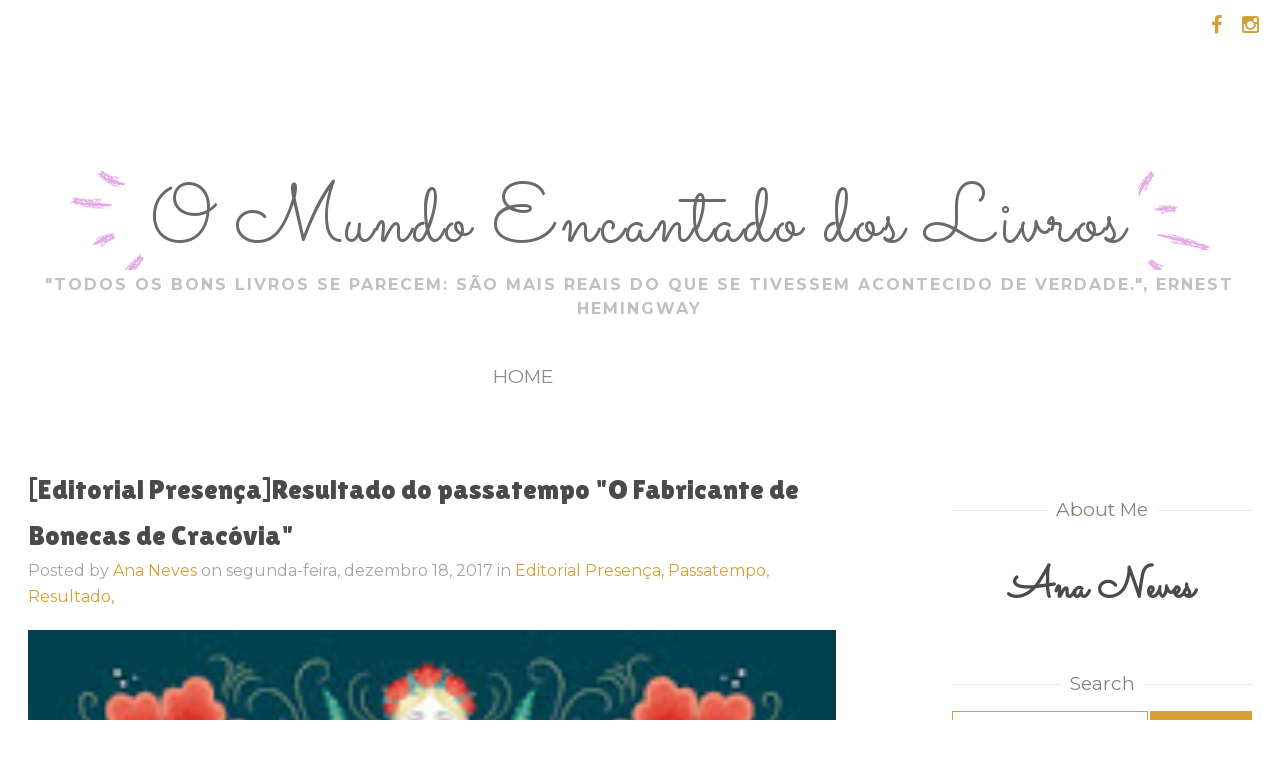

--- FILE ---
content_type: text/html; charset=UTF-8
request_url: https://www.omundoencantadodoslivros.com/2017/
body_size: 69347
content:
<!DOCTYPE html>
<html dir='ltr' xmlns='http://www.w3.org/1999/xhtml' xmlns:b='http://www.google.com/2005/gml/b' xmlns:data='http://www.google.com/2005/gml/data' xmlns:expr='http://www.google.com/2005/gml/expr'>
<head>
<link href='https://www.blogger.com/static/v1/widgets/2944754296-widget_css_bundle.css' rel='stylesheet' type='text/css'/>
<meta content='width=device-width, initial-scale=1.0' name='viewport'/>
<script type='text/javascript'>
      //<![CDATA[
      var curl = window.location.href;if (curl.indexOf('m=1') != -1) {curl = curl.replace('m=1', 'm=0');window.location.href = curl;}
      //]]></script>
<link href='https://fonts.googleapis.com/css?family=Lilita+One' rel='stylesheet'/>
<link href='https://fonts.googleapis.com/css?family=Montserrat:400,700' rel='stylesheet'/>
<link href='https://fonts.googleapis.com/css?family=Sacramento' rel='stylesheet'/>
<link href='https://fonts.googleapis.com/css?family=Lato:300,400,700' rel='stylesheet'/>
<link href='https://maxcdn.bootstrapcdn.com/font-awesome/4.5.0/css/font-awesome.min.css' rel='stylesheet'/>
<meta content='text/html; charset=UTF-8' http-equiv='Content-Type'/>
<meta content='blogger' name='generator'/>
<link href='https://www.omundoencantadodoslivros.com/favicon.ico' rel='icon' type='image/x-icon'/>
<link href='https://www.omundoencantadodoslivros.com/2017/' rel='canonical'/>
<link rel="alternate" type="application/atom+xml" title="O Mundo Encantado dos Livros - Atom" href="https://www.omundoencantadodoslivros.com/feeds/posts/default" />
<link rel="alternate" type="application/rss+xml" title="O Mundo Encantado dos Livros - RSS" href="https://www.omundoencantadodoslivros.com/feeds/posts/default?alt=rss" />
<link rel="service.post" type="application/atom+xml" title="O Mundo Encantado dos Livros - Atom" href="https://www.blogger.com/feeds/550985896706486615/posts/default" />
<!--Can't find substitution for tag [blog.ieCssRetrofitLinks]-->
<meta content='https://www.omundoencantadodoslivros.com/2017/' property='og:url'/>
<meta content='O Mundo Encantado dos Livros' property='og:title'/>
<meta content='&quot;Todos os bons livros se parecem: são mais reais do que se tivessem acontecido de verdade.&quot;, Ernest Hemingway' property='og:description'/>
<title>
2017
          - 
          O Mundo Encantado dos Livros
</title>
<style id='page-skin-1' type='text/css'><!--
/*
/********************************
/////////////////////////////////////////////////////////
//                                                     //
// 	Template Name: Flora Hand-Crafted //
// 	Template Version: 3.0 //
//  Designer: Syed Faizan Ali //
//  Company:Templateism
//  All rights are Strictly Reserved  //
//                                                     //
/////////////////////////////////////////////////////////
********************************/
body#layout ul {
list-style-type: none;
list-style: none
}
body#layout ul li {
list-style-type: none;
list-style: none
}
body#layout #header-wrapper { width: 96%; }
body#layout .top-bar {
display: none;
}
body#layout div#copyrights {
display: none;
}
* {
-webkit-box-sizing: border-box;
-moz-box-sizing: border-box;
box-sizing: border-box;
}
.clearfix:after {
content: "\0020";
display: block;
height: 0;
clear: both;
visibility: hidden;
overflow: hidden
}
#container,
#header,
#main,
#main-fullwidth,
#footer,
.clearfix {
display: block
}
.clear {
clear: both
}
h1,
h2,
h3,
h4,
h5,
h6 {
margin-bottom: 16px;
font-weight: normal;
line-height: 1
}
h1 {
font-size: 40px
}
h2 {
font-size: 30px
}
h3 {
font-size: 20px
}
h4 {
font-size: 16px
}
h5 {
font-size: 14px
}
h6 {
font-size: 12px
}
h1 img,
h2 img,
h3 img,
h4 img,
h5 img,
h6 img {
margin: 0
}
table {
margin-bottom: 20px;
width: 100%!important;
}
th {
font-weight: bold
}
thead th {
background: #c3d9ff
}
th,
td,
caption {
padding: 4px 10px 4px 5px
}
tr.even td {
background: #e5ecf9
}
tfoot {
font-style: italic
}
caption {
background: #eee
}
li ul,
li ol {
margin: 0
}
ul,
ol {
margin: 0 20px 20px 0;
padding-left: 40px
}
ul {
list-style-type: disc
}
ol {
list-style-type: decimal
}
dl {
margin: 0 0 20px 0
}
dl dt {
font-weight: bold
}
dd {
margin-left: 20px
}
blockquote {
margin: 20px;
color: #666;
}
pre {
margin: 20px 0;
white-space: pre
}
pre,
code,
tt {
font: 13px 'andale mono', 'lucida console', monospace;
line-height: 18px
}
#search {
overflow: hidden;
}
.PopularPosts .item-title {
font-weight: bold;
padding-bottom: 0.2em;
}
.PopularPosts .widget-content ul li {
padding: 0.7em 0;
background: none
}
.PopularPosts .item-snippet {
height: 52px;
overflow: hidden;
}
.widget-container {
list-style-type: none;
list-style: none;
margin: 0 0 15px 0;
padding: 0;
color: #374142;
font-size: 13px
}
body {
background-color: white;
color: #4a4a4a;
font-family: "Montserrat", "Helvetica Neue", Helvetica, Arial, sans-serif;
font-size: 16px;
font-weight: 300;
line-height: 26px;
margin: 0;
padding: 0;
}
a:link,
a:visited {
color: #d6a037;
text-decoration: underline;
outline: none;
}
a:hover {
color: #d6a037;
text-decoration: none;
outline: none;
}
a img {
border-width: 0
}
.top-bar {
background-image: url(https://lh3.googleusercontent.com/blogger_img_proxy/AEn0k_tbETlG_q87sFGqL7mPNeCNDRZ5JBCDxYDT8Jc81pBi4vUaBfjsiczzeMrolEKWy_nHrKhWg7-KX6t9H3AbZRu4xzR3NJh3YUzEDVFmzaT6DFIcEt3rJsXs5r-AtJ75Zg3GQ-JWwaFgkjevKmRVmJ78mSlselGEHbiw862apAHjKQ=s0-d);
background-repeat: no-repeat;
background-position: top;
background-size: cover;
height: 150px;
width: 100%;
}
.social-top {
float: right;
}
.social-top li {
float: left;
display: inline-block;
font-size: 20px;
background-image: url(https://lh3.googleusercontent.com/blogger_img_proxy/AEn0k_sJX96LZDZjLaCzMYSjUbvGq9ooFlec6-ijBuLsUSoPDEG_z45jxq04_MOCipvwdjLM2w9HBSdYmyPOlMB5Vnp_JXfBtpMLgfBdngrIMM7HqttypLP-A5Q2r_rVanz7KRGNq-l4_Vw2CRlt8uWHQF0B6UZIP9gm9TqjgmYX9Q=s0-d);
background-repeat: no-repeat;
width: 34px;
height: 34p;
text-align: center;
line-height: 34px;
}
.social-top li a {
color: #d0a137;
}
.social-top {
margin-top: 8px;
}
/*=====================================
= Header
=====================================*/
#header-wrapper {
float: left;
width: 100%;
margin: 20px 0px 50px 0px;
}
#header-inner {
background-position: center;
margin-left: auto;
margin-right: auto;
text-align: center;
}
#header {
margin: 0;
float: left;
width: 100%;
}
#header h1 {
margin: 0 5px 0;
padding: 0px 0px 0px 0px;
font-size: 81px;
line-height: 96px;
font-family: 'Sacramento', cursive;
letter-spacing: 2px;
}
#header h1 a {
text-decoration: none;
color: #696969;
}
#header h1 a:before {
background: url(https://3.bp.blogspot.com/-C6Kh_uSsIw4/WFxxievADEI/AAAAAAAABKo/YTErhZH26N0DkfTie5QddrlhKjevLkZeACLcB/s1600/flora.png);
height: 100px;
width: 77px;
content: '';
display: inline-block;
margin-bottom: -29px;
margin-right: 5px;
}
#header h1 a:after {
background: url(https://3.bp.blogspot.com/-C6Kh_uSsIw4/WFxxievADEI/AAAAAAAABKo/YTErhZH26N0DkfTie5QddrlhKjevLkZeACLcB/s1600/flora.png);
height: 100px;
width: 74px;
content: '';
display: inline-block;
margin-bottom: -29px;
background-position: -75px 0px;
margin-left: 10px;
}
#header .description {
color: #c1c1c1;
font-size: 16px;
font-weight: 700;
line-height: 24px;
text-align: center;
letter-spacing: 2px;
text-transform: uppercase;
margin: 0;
}
/*=====================================
= Nav Menu
=====================================*/
.nav h2 {
display: none;
}
.nav li {
display: inline-block;
margin-right: 39px;
}
#nav li.active a {
color: #d6a43c!important;
}
.nav {
background-image: url(https://lh3.googleusercontent.com/blogger_img_proxy/AEn0k_v7avqmF_QSxWqxQ03zoG_iPg_JramZaC8JdvvzA8bMaNIND83614T2EUA0yC7wR8x1wRaS-JMrYDeF4N2B4ifprZLj9RpOR1WACU2YBj8ubvnuXogG0MQGxpRyOq_2gCLZN1Um1yPLTZP2t9hAIYcT4Dms7--z1Q4l_1k0LvsM4IN12rNy=s0-d);
background-repeat: no-repeat;
background-position: center;
background-size: contain;
text-align: center;
height: 95px;
/* margin-bottom: 30px; */
}
.nav .widget-content {
display: block;
margin: 0 auto;
position: relative;
top: 43px;
list-style: none;
}
.nav .widget-content ul li a {
text-transform: uppercase;
text-decoration: none;
font-size: 19px;
color: #8c8c8c;
}
/*=====================================
= Status Message
=====================================*/
.status-msg-body {
text-align: center;
font-size: 16px;
text-transform: uppercase;
color: #868686;
font-weight: 300;
line-height: 17px;
justify-content: center;
/* align horizontal */
align-items: center;
/* align vertical */
}
.status-msg-wrap {
width: 100%;
text-align: left;
margin-bottom: 46px;
padding-bottom: 10px;
height: 48px;
vertical-align: middle;
}
.status-msg-border {
border: none;
}
.status-msg-body a {
display: none;
}
.status-msg-body {
background: transparent;
float: left;
border-bottom: 1px solid #d2d2d2;
}
.status-msg-body b {
color: #111111;
padding: 5px;
font-size: 16px;
font-weight: 600;
text-transform: uppercase;
padding: 0;
margin: 10px;
line-height: 30px;
}
.status-msg-bg {
background: none;
float: left;
width: 100%;
height: auto;
}
/*=====================================
= Wrapper
=====================================*/
.margin-1200 {
width: 1200px;
margin: auto;
}
#content-wrapper {
background: #fff;
padding: 15px;
}
#main-wrapper {
width: 66%;
float: left;
margin: 0px;
padding: 0px 0px 0px 0px;
word-wrap: break-word;
overflow: hidden;
}
#rsidebar-wrapper {
width: 300px;
float: right;
margin: 0px;
padding: 0px 0px 0px 0px;
word-wrap: break-word;
overflow: hidden;
}
/*=====================================
= Posts
=====================================*/
h2.date-header {
margin: 1.5em 0 .5em;
display: none;
}
.post-outer {
margin-bottom: 65px;
float: left;
width: 100%;
}
.post-thumb {
line-height: 0;
position: relative;
overflow: hidden;
float: right;
width: 100%;
margin: 0px 0px 20px 0px;
}
.post-thumb a {
display: block;
width: 100%;
overflow: hidden;
height: 355px;
}
.post-thumb img:hover {
transform: scale(1.2);
}
.post-thumb img {
transition: all .3s ease-out;
width: 100%;
}
.post-body img {
width: 100%;
height: auto;
}
.post {
margin-bottom: 15px;
}
.post-body {
color: #4a4a4a;
font-size: 16px;
font-weight: 300;
line-height: 26px;
margin-bottom: 25px;
}
.post-body h1 {
font-family: "Lilita One", Georgia, serif;
font-size: 28px;
line-height: 46px;
margin: 0px;
}
.post-body h2 {
font-family: "Lilita One", Georgia, serif;
font-size: 28px;
line-height: 46px;
margin: 0px;
}
.post-body h2 a {
color: #4a4a4a;
text-decoration: none;
}
.post-body h3 {
font-family: "Lilita One", Georgia, serif;
font-size: 23px;
line-height: 43px;
margin: 0px;
}
.postmeta-primary {
color: #a5a4a4;
font-weight: 300;
font-size: 16px;
margin-bottom: 20px;
}
.postmeta-primary a {
color: #d6a037;
text-decoration: none;
}
.read-more {
margin: 30px 0px 0px 0px;
float: left;
width: 100%;
}
.read-more a {
color: #d6a037;
text-decoration: none;
;
}
/*=====================================
= Profile
=====================================*/
.profile-datablock {
float: left;
width: 100%;
color: #000;
font-size: 15px;
line-height: 22px;
margin: 0;
text-align: center;
}
.Profile a.profile-name-link {
background-image: none!important;
padding: 0;
letter-spacing: .5px;
text-transform: capitalize;
font-family: 'Sacramento', cursive;
font-size: 42px;
font-weight: bold;
line-height: 74px;
color: #4a4a4a;
margin-top: 15px;
width: 100%;
}
.profile-textblock {
margin: 3px 0px 10px 0px;
}
.Profile img {
border-radius: 50%;
width: 79%;
height: 225px;
border: 6px solid #e6dcc6;
margin: auto;
float: none;
text-align: center;
display: block;
}
a.profile-link {
display: none;
}
.widget .widget-item-control a img {
width: auto;
height: auto;
}
/*=====================================
= Sidebar
=====================================*/
.sidebar {
margin: 0 0 10px 0;
font-size: 13px;
color: #374142;
}
.sidebar a {
text-decoration: none;
color: #374142;
}
.sidebar a:hover {
text-decoration: none;
color: #F95C49;
}
.sidebar h2 {
color: #898479;
font-size: 19px;
font-weight: 300;
overflow: hidden;
text-align: center;
margin-bottom: 0px;
clear: both;
line-height: 55px;
}
.sidebar h2:before,
.sidebar h2:after {
background-color: #ebebeb;
content: "";
display: inline-block;
height: 1px;
position: relative;
vertical-align: middle;
width: 50%;
}
.sidebar h2:before {
right: 0.5em;
margin-left: -50%;
}
.sidebar h2:after {
left: 0.5em;
margin-right: -50%;
}
.sidebar ul {
list-style-type: none;
list-style: none;
margin: 0px;
padding: 0px;
}
.sidebar ul li {
padding: 0 0 9px 0;
margin: 0 0 8px 0;
}
.sidebar .widget {
margin: 0 0 30px 0;
padding: 0;
color: #374142;
font-size: 13px;
}
.main .widget {
margin: 0 0 5px;
padding: 0 0 2px
}
.main .Blog {
border-bottom-width: 0
}
/*=====================================
= Page Navigation
=====================================*/
.showpageOf {
float: left;
}
.showpageArea {
font-size: 20px;
font-weight: 300;
float: right;
width: 100%;
text-align: right;
}
#blog-pager .showpageArea span a {
font-size: 20px;
font-weight: 300;
color: #111;
text-decoration: none;
}
.showpagePoint {
font-weight: bold;
}
.showpageArea span {
margin: 0 8px;
}
.static_page .post h1 {
margin: 0 0 20px;
width: 100%;
float: left;
text-align: center;
}
.static_page .post h1 a {
width: 100%;
text-decoration: none;
font-family: "Lilita One", Georgia, serif;
font-size: 28px;
line-height: 46px;
margin: 0px;
color: #4a4a4a;
}
#blog-pager {
float: left;
width: 100%;
}
.feed-links {
display: none
}
/*=====================================
= Blog Search
=====================================*/
#navbar-iframe {
height: 0;
visibility: hidden;
display: none;
}
.BlogSearch td.gsc-input {
padding: 0!important;
}
.BlogSearch td.gsc-input input {
border: 1px solid #d6a037;
padding: 10px;
font-size: 15px;
font-family: "Montserrat", "Helvetica Neue", Helvetica, Arial, sans-serif;
}
.BlogSearch td.gsc-input input:focus {
outline: none;
}
.gsc-search-button {
background: #d6a037;
border: 0;
color: #fff;
font-size: 15px;
font-family: "Montserrat", "Helvetica Neue", Helvetica, Arial, sans-serif;
font-weight: 300;
}
/*=====================================
= Labels
=====================================*/
.Label ul li {
float: left;
margin: 0;
padding: 0;
}
.Label li a {
background: #d6a037;
border: 0;
color: #fff;
font-size: 14px;
font-family: "Montserrat", "Helvetica Neue", Helvetica, Arial, sans-serif;
font-weight: 300;
margin: 0;
float: left;
margin: 5px 5px;
padding: 5px 10px;
}
.Label li a:hover {
color: #fff;
background: #d78e00;
}
div#copyrights {
float: left;
width: 100%;
color: #898479;
margin-top: 100px;
background: #fbf9f6;
padding: 50px 0px;
text-align: center;
position: relative;
}
.footer-golden {
background-image: url(https://lh3.googleusercontent.com/blogger_img_proxy/AEn0k_u7VzMNly6-xzR9ARIzt0d13WG-oSThjKlQSapV1EVqPIXkLByBRMAWMjGRTSKiHubS_E-qBPdRWOhidzDxjFeRSdGWjPw6shsM79_dEkRBioFVK_lnsGGpqputgawuaT_wMGysTZmwHzgimnZUghWW0XVrTO86aL-9o5ft8lFErtPkDKWF5ZcrqSGppg=s0-d);
background-repeat: no-repeat;
width: 601px;
height: 166px;
position: absolute;
right: 0px;
top: -90px;
}
/*=====================================
= Related Posts
=====================================*/
#related-posts {
float: left;
width: 100%;
}
#related-posts li {
height: 450px;
overflow: hidden;
position: relative;
display: block;
width: 31.55555%;
float: left;
border: 0;
margin-right: 2%;
}
#related-posts li:last-child {
margin: 0;
}
#related-posts a {
padding: 0!important;
border: 0;
width: 100%;
margin: 0!important;
bordeR: 0!important;
}
#related-posts img {
width: 100%;
height: auto!important;
}
#related-posts a:last-child {
margin: 0;
}
#related-posts h3 a {
color: #fff;
}
#related-posts h3 {
font-size: 22px;
line-height: 25px;
text-decoration: none;
transition: all 0.5s ease;
color: #4a4a4a;
float: left;
width: 100%;
margin: 5px 0px;
font-weight: 500;
font-family: "Lilita One", Georgia, serif;
}
#related-posts .overlay-bg {
opacity: 0;
}
#related-posts li:hover .overlay-bg {
opacity: 1;
}
#related-posts h2 {
font-size: 28px;
color: #1c2220;
float: left;
width: 100%;
line-height: 32px;
margin-top: 0;
font-family: "Lilita One", Georgia, serif;
}
}
.recent-details {} .related-meta span {
margin-right: 4px;
}
.related-meta {
color: #d6a037 !important;
font-size: 13px;
text-transform: uppercase;
}
.recent-content {
float: left;
color: #111;
font-weight: 400;
font-size: 15px;
}
/*=====================================
= Comments
=====================================*/
#comments {
float: left;
width: 100%;
}
.comment-hold {
margin: 0px 0px 80px 0px;
}
#comments h3 {
font-size: 28px;
letter-spacing: .5px;
color: #111;
margin: 38px 0px 30px 0px;
text-align: left;
text-transform: capitalize;
line-height: 23px;
float: left;
width: 100%;
font-family: "Lilita One", Georgia, serif;
}
.comment-body-author {
background: #FFFFFF;
color: #008000;
border: 1px dotted #008000;
margin: 0;
padding: 0 0 0 10px;
}
img.comment_emo {
width: 20px;
vertical-align: middle;
}
.comment_service a {
text-decoration: none;
}
.comment_share {
color: #999999;
cursor: pointer;
font-size: 10px;
line-height: 1.5em;
max-width: 100%;
font-weight: normal;
padding-left: 5px;
}
#comment_rep a:hover {
text-decoration: none;
color: #464646!important;
}
.comment_avatar {
height: 48px;
width: 48px;
background: #F0F0F0 url(//2.bp.blogspot.com/-KjVxDap0Bzs/Uc7Jfm_9VWI/AAAAAAAAEqs/jD56hYNIm88/s48/anon48.gif) no-repeat center center;
float: left;
margin-right: 10px;
-webkit-border-radius: 6px;
-moz-border-radius: 6px;
border-radius: 50px;
overflow: hidden;
}
.comment_name {
color: #444;
font-size: 18px;
font-weight: normal;
line-height: 19.5px;
max-width: 100%;
text-decoration: none;
margin-top: 5px;
text-transform: uppercase
}
.comment-menu {
float: right;
list-style: none;
width: 0px;
height: 0;
}
.comment_name a {
text-transform: capitalize;
color: #111;
text-decoration: none;
font-size: 17px;
font-weight: 600;
letter-spacing: -0.025em;
line-height: 23px;
font-family: "Roboto", "Arial", sans-serif;
}
.comment_name a:hover {
color: #0088b2;
text-decoration: none;
}
.comment_body p {
font-size: 14px;
line-height: 22px;
margin: 0 0px 10px 0;
}
.comment_body {
margin-top: 10px;
margin-bottom: 20px;
border: 1px solid #d2d2d2;
padding: 20px 20px;
position: relative;
}
.comment_date {
color: #999;
font-size: 13px;
line-height: 25px;
cursor: pointer;
font-weight: normal;
}
#comments .separate {
color: #cccccc;
font-size: 15px;
line-height: 40px;
padding-left: 5px;
padding-right: 5px;
line-height: 10px;
t: 15px;
}
#comments .author-mark {
background: #d2d2d2;
color: white;
-webkit-border-radius: 4px;
-moz-border-radius: 4px;
border-radius: 4px;
padding: 2px 6px 2px 6px;
font-size: 15px;
line-height: 15px;
}
.comment-share {
display: inline;
}
.comment-share li {
display: inline;
}
.comment-share li.button a {
background: #555;
color: white;
padding: 0 5px 2px 5px;
-webkit-border-radius: 4px;
-moz-border-radius: 4px;
border-radius: 4px;
display: none;
}
.comment-share li.button:hover a {
background: #000;
}
#comment_rep {
margin-top: -27px;
float: right;
}
.comment_child .comment_body {
margin-top: 10px;
margin-bottom: 30px;
}
.comment_child .comment_wrap {
padding-left: 40px
}
a.comment_reply {
cursor: pointer;
font-size: 13px;
line-height: 1.5em;
max-width: 100%;
background: #e1e1e2;
font-weight: 400;
padding: 2px 10px;
color: #767676;
float: right;
position: absolute;
right: 0;
text-transform: uppercase;
bottom: 0;
text-decoration: none;
}
.comment_admin .avatar-image-container {} .unneeded-paging-control {
display: none;
}
.comment-form {
max-width: 100%;
!important;
margin-top: -15px !important
}
#comment-editor {
width: 101%!important
}
.comment_reply_form .comment-form {
width: 100%;
}
.comment_youtube {
max-width: 100%!important;
width: 400px;
height: 225px;
display: block;
padding-top: 10px;
padding-bottom: 10px;
}
#respond {
overflow: hidden;
padding-left: 10px;
clear: both;
}
.comment_avatar * {
max-width: 1000%!important;
display: block;
max-height: 1000%!important;
width: 48px!important;
height: 48px!important;
-webkit-border-radius: 6px;
-moz-border-radius: 6px;
border-radius: 50px;
margin-right: 10px;
}
.comment_child .comment_avatar,
.comment_child .comment_avatar * {
width: 40px!important;
height: 40px!important;
float: left;
margin-right: 10px;
}
.comment_form a {
color: #2f6986;
text-decoration: none;
}
.comment_form a:hover {
color: #2f6986;
text-decoration: underline;
}
.comment_author_flag {
display: none
}
.comment_admin .comment_author_flag {
display: inline;
background: #c9c9c9;
font-size: 13px;
font-weight: normal;
padding: 2px 6px;
margin-left: 8px;
color: #fff;
border-radius: 4px;
text-transform: uppercase;
letter-spacing: .1em
}
.comment-delete img {
float: right;
margin-left: 10px;
position: absolute;
margin-top: 7px;
}
#comment-editor {
width: 100% !important;
background: transparent url('[data-uri]') no-repeat 50% 30%
}
.comment-form {
max-width: 100%;
!important;
margin-top: 25px !important
}
.comment_arrow {
display: block;
width: 18px;
height: 9px;
background: url(//4.bp.blogspot.com/-_VlXxLi-qDE/UjAI-0V0uhI/AAAAAAAAFXs/RN-kNnRHAqc/s1600/comment-arrow2.png) no-repeat;
position: absolute;
margin-top: -29px;
margin-left: -5px;
}
.comment_emo_list .item {
float: left;
width: 40px;
text-align: center;
height: 40px;
margin: 10px 10px 0 0;
}
.comment_emo_list span {
display: block;
font-weight: bold;
font-size: 11px;
letter-spacing: 1px;
}
.comment_youtube {
max-width: 100%!important;
width: 400px;
height: 225px;
display: block;
}
.comment_img {
max-width: 100%!important
}
iframe {
border: none;
overflow: hidden
}
/*=====================================
= Item
=====================================*/
.item .don-share .don-share-total .don-count {
font-size: 42px;
text-align: center;
font-weight: 600;
color: #c1272d;
border-right: 1px solid #d2d2d2;
padding: 0px 25px;
margin-right: 20px;
margin-bottom: 0;
}
.item .don-share .don-share-total .don-count:after {
line-height: 12px;
color: #a6a6a6;
font-weight: 300;
font-size: 12px;
text-transform: capitalize;
content: "Share";
}
.item .don-btn {
width: 178px;
background-image: none;
box-shadow: none;
margin: 11px 0px;
}
.item .don-share i {
border: 0;
text-align: center;
width: auto;
margin: -7px 0;
font-size: 16px;
margin-right: 8px;
}
.item .don-btn {
width: auto;
}
.item .don-share .don-share-total:after {
display: none;
}
.item .don-share .don-share-total {
line-height: 45px;
margin: 0;
}
.item .don-share [class*=' don-share-'],
.item .don-share [class^=don-share-] {
margin: 0px 10px 0px 0;
}
.item .don-share {
margin: 40px 0px 15px 0;
border-bottom: 1px solid #d2d2d2;
border-top: 1px solid #d2d2d2;
padding: 15px 0px;
}
/*=====================================
= Mobile Menu
=====================================*/
.mobile-menu-trigger {
float: right;
margin: 3px 18px 0px 18px;
display: none;
}
.mobile-menu-trigger a {
color: #fff;
font-size: 20px;
}
#mobimenu {
display: none;
}
.mm-opened #mobimenu {
display: block;
}
.mm-menu .mm-listview>li.mm-selected>a:not(.mm-next),
.mm-menu .mm-listview>li.mm-selected>span {
background: #1d1d1d!important;
}
.mm-menu .mm-btn:after,
.mm-menu .mm-btn:before {
border-color: #fff!important;
}
.mm-menu {
background: #292728!important;
color: #b8b8b8!important;
}
.mm-listview>li:not(.mm-divider):after {
display: none!important;
}
.mm-listview li {
border-bottom: 1px solid #5e5c5d!important;
}
.mm-navbar {
background: #5e5c5d!important;
color: #fff!important;
}
.mm-menu .mm-navbar a,
.mm-menu .mm-navbar>* {
color: #fff!important;
font-size: 18px!important;
font-weight: 300!important;
}
.mm-listview>li,
.mm-listview>li .mm-next,
.mm-listview>li .mm-next:before,
.mm-listview>li:after {
border-color: #5e5c5d!important;
}
.mm-menu .mm-listview>li .mm-arrow:after,
.mm-menu .mm-listview>li .mm-next:after {
border-color: #5e5c5d!important;
}
.mm-listview>li>a,
.mm-listview>li>span {
font-size: 14px!important;
letter-spacing: 0.5px!important;
text-transform: uppercase;
font-family: 'Montserrat', sans-serif;
}
.mm-menu,
.mm-panels,
.mm-panels>.mm-panel {
margin: 0;
left: 0;
right: 0;
top: 0;
bottom: 0;
z-index: 0;
box-sizing: border-box
}
.mm-btn,
.mm-menu {
box-sizing: border-box
}
.mm-listview a,
.mm-listview a:hover,
.mm-navbar a,
.mm-navbar a:hover {
text-decoration: none
}
.mm-hidden {
display: none!important
}
.mm-menu,
.mm-panels>.mm-panel:not(.mm-hidden) {
display: block
}
.mm-wrapper {
overflow-x: hidden;
position: relative
}
.mm-menu {
padding: 0;
position: absolute
}
.mm-panels,
.mm-panels>.mm-panel {
background: inherit;
border-color: inherit;
position: absolute
}
.mm-btn,
.mm-panel.mm-highest {
z-index: 1
}
.mm-panels {
overflow: hidden
}
.mm-panel {
-webkit-transition: -webkit-transform .4s ease;
transition: -webkit-transform .4s ease;
transition: transform .4s ease;
transition: transform .4s ease, -webkit-transform .4s ease;
-webkit-transform: translate3d(100%, 0, 0);
transform: translate3d(100%, 0, 0)
}
.mm-panel.mm-opened {
-webkit-transform: translate3d(0, 0, 0);
transform: translate3d(0, 0, 0)
}
.mm-panel.mm-subopened {
-webkit-transform: translate3d(-30%, 0, 0);
transform: translate3d(-30%, 0, 0)
}
.mm-panels>.mm-panel {
-webkit-overflow-scrolling: touch;
overflow: scroll;
overflow-x: hidden;
overflow-y: auto;
padding: 0 20px
}
.mm-listview .mm-divider,
.mm-listview>li>a,
.mm-listview>li>span,
.mm-navbar .mm-title {
text-overflow: ellipsis;
white-space: nowrap;
overflow: hidden
}
.mm-panels>.mm-panel.mm-hasnavbar {
padding-top: 40px
}
.mm-panels>.mm-panel:after,
.mm-panels>.mm-panel:before {
content: '';
display: block;
height: 20px
}
.mm-vertical .mm-panel {
-webkit-transform: none!important;
-ms-transform: none!important;
transform: none!important
}
.mm-listview .mm-vertical .mm-panel,
.mm-vertical .mm-listview .mm-panel {
display: none;
padding: 10px 0 10px 10px
}
.mm-listview .mm-vertical .mm-panel .mm-listview>li:last-child:after,
.mm-vertical .mm-listview .mm-panel .mm-listview>li:last-child:after {
border-color: transparent
}
.mm-vertical li.mm-opened>.mm-panel,
li.mm-vertical.mm-opened>.mm-panel {
display: block
}
.mm-listview>li.mm-vertical>.mm-next,
.mm-vertical .mm-listview>li>.mm-next {
height: 40px;
bottom: auto
}
.mm-listview>li.mm-vertical>.mm-next:after,
.mm-vertical .mm-listview>li>.mm-next:after {
top: 16px;
bottom: auto
}
.mm-listview>li.mm-vertical.mm-opened>.mm-next:after,
.mm-vertical .mm-listview>li.mm-opened>.mm-next:after {
-webkit-transform: rotate(45deg);
-ms-transform: rotate(45deg);
transform: rotate(45deg);
right: 19px
}
.mm-btn {
width: 40px;
height: 40px;
position: absolute;
top: 0
}
.mm-clear:after,
.mm-clear:before,
.mm-close:after,
.mm-close:before {
content: '';
border: 2px solid transparent;
display: block;
width: 5px;
height: 5px;
margin: auto;
position: absolute;
top: 0;
bottom: 0;
-webkit-transform: rotate(-45deg);
-ms-transform: rotate(-45deg);
transform: rotate(-45deg)
}
.mm-clear:before,
.mm-close:before {
border-right: none;
border-bottom: none;
right: 18px
}
.mm-clear:after,
.mm-close:after {
border-left: none;
border-top: none;
right: 25px
}
.mm-arrow:after,
.mm-next:after,
.mm-prev:before {
content: '';
border: 2px solid transparent;
display: block;
width: 8px;
height: 8px;
margin: auto;
position: absolute;
top: 0;
bottom: 0;
-webkit-transform: rotate(-45deg);
-ms-transform: rotate(-45deg);
transform: rotate(-45deg)
}
.mm-prev:before {
border-right: none;
border-bottom: none;
left: 23px
}
.mm-arrow:after,
.mm-next:after {
border-top: none;
border-left: none;
right: 23px
}
.mm-navbar {
border-bottom: 1px solid;
border-color: inherit;
text-align: center;
line-height: 20px;
height: 40px;
padding: 0 40px;
margin: 0;
position: absolute;
top: 0;
left: 0;
right: 0
}
.mm-navbar>* {
display: block;
padding: 10px 0
}
.mm-navbar .mm-btn:first-child {
padding-left: 20px;
left: 0
}
.mm-navbar .mm-btn:last-child {
text-align: right;
padding-right: 20px;
right: 0
}
.mm-panel .mm-navbar {
display: none
}
.mm-panel.mm-hasnavbar .mm-navbar {
display: block
}
.mm-listview,
.mm-listview>li {
list-style: none;
display: block;
padding: 0;
margin: 0
}
.mm-listview {
font: inherit;
font-size: 14px;
line-height: 20px
}
.mm-listview>li {
position: relative
}
.mm-listview>li,
.mm-listview>li .mm-next,
.mm-listview>li .mm-next:before,
.mm-listview>li:after {
border-color: inherit
}
.mm-listview>li>a,
.mm-listview>li>span {
color: inherit;
display: block;
padding: 10px 10px 10px 20px;
margin: 0
}
.mm-listview>li>a.mm-arrow,
.mm-listview>li>span.mm-arrow {
padding-right: 50px
}
.mm-listview>li:not(.mm-divider):after {
content: '';
border-bottom-width: 1px;
border-bottom-style: solid;
display: block;
position: absolute;
right: 0;
bottom: 0;
left: 20px
}
.mm-listview .mm-next {
background: rgba(3, 2, 1, 0);
width: 50px;
padding: 0;
position: absolute;
right: 0;
top: 0;
bottom: 0;
z-index: 2
}
.mm-listview .mm-next:before {
content: '';
border-left-width: 1px;
border-left-style: solid;
display: block;
position: absolute;
top: 0;
bottom: 0;
left: 0
}
.mm-listview .mm-next+a,
.mm-listview .mm-next+span {
margin-right: 50px
}
.mm-listview .mm-next.mm-fullsubopen {
width: 100%
}
.mm-listview .mm-next.mm-fullsubopen:before {
border-left: none
}
.mm-listview .mm-next.mm-fullsubopen+a,
.mm-listview .mm-next.mm-fullsubopen+span {
padding-right: 50px;
margin-right: 0
}
.mm-panels>.mm-panel>.mm-listview {
margin: 20px -20px
}
.mm-panels>.mm-panel>.mm-listview:first-child,
.mm-panels>.mm-panel>.mm-navbar+.mm-listview {
margin-top: -20px
}
.mm-listview .mm-inset {
list-style: disc inside;
padding: 0 10px 15px 40px;
margin: 0
}
.mm-listview .mm-inset>li {
padding: 5px 0
}
.mm-listview .mm-divider {
font-size: 10px;
text-transform: uppercase;
text-indent: 20px;
line-height: 25px
}
.mm-listview .mm-spacer {
padding-top: 40px
}
.mm-listview .mm-spacer>.mm-next {
top: 40px
}
.mm-listview .mm-spacer.mm-divider {
padding-top: 25px
}
.mm-menu {
background: #f3f3f3;
border-color: rgba(0, 0, 0, .1);
color: rgba(0, 0, 0, .7)
}
.mm-menu .mm-navbar a,
.mm-menu .mm-navbar>* {
color: rgba(0, 0, 0, .3)
}
.mm-menu .mm-btn:after,
.mm-menu .mm-btn:before {
border-color: rgba(0, 0, 0, .3)
}
.mm-menu .mm-listview {
border-color: rgba(0, 0, 0, .1)
}
.mm-menu .mm-listview>li .mm-arrow:after,
.mm-menu .mm-listview>li .mm-next:after {
border-color: rgba(0, 0, 0, .3)
}
.mm-menu .mm-listview>li a:not(.mm-next) {
-webkit-tap-highlight-color: rgba(255, 255, 255, .5);
tap-highlight-color: rgba(255, 255, 255, .5)
}
.mm-menu .mm-listview>li.mm-selected>a:not(.mm-next),
.mm-menu .mm-listview>li.mm-selected>span {
background: rgba(255, 255, 255, .5)
}
.mm-menu .mm-divider,
.mm-menu .mm-listview>li.mm-opened.mm-vertical>.mm-panel,
.mm-menu .mm-listview>li.mm-opened.mm-vertical>a.mm-next,
.mm-menu.mm-vertical .mm-listview>li.mm-opened>.mm-panel,
.mm-menu.mm-vertical .mm-listview>li.mm-opened>a.mm-next {
background: rgba(0, 0, 0, .05)
}
.mm-page {
box-sizing: border-box;
position: relative
}
.mm-slideout {
-webkit-transition: -webkit-transform .4s ease;
transition: -webkit-transform .4s ease;
transition: transform .4s ease;
transition: transform .4s ease, -webkit-transform .4s ease;
z-index: 1
}
html.mm-opened {
overflow-x: hidden;
position: relative
}
html.mm-blocking,
html.mm-blocking body {
overflow: hidden
}
html.mm-background .mm-page {
background: inherit
}
#mm-blocker {
background: rgba(3, 2, 1, 0);
display: none;
width: 100%;
height: 100%;
position: fixed;
top: 0;
left: 0;
z-index: 2
}
html.mm-blocking #mm-blocker {
display: block
}
.mm-menu.mm-offcanvas {
z-index: 0;
display: none;
position: fixed;
width: 80%;
min-width: 140px;
max-width: 440px
}
.mm-menu.mm-offcanvas.mm-current {
display: block
}
html.mm-opening .mm-slideout {
-webkit-transform: translate3d(80%, 0, 0);
transform: translate3d(80%, 0, 0)
}
@media all and (max-width: 175px) {
html.mm-opening .mm-slideout {
-webkit-transform: translate3d(140px, 0, 0);
transform: translate3d(140px, 0, 0)
}
}
@media all and (min-width: 550px) {
html.mm-opening .mm-slideout {
-webkit-transform: translate3d(440px, 0, 0);
transform: translate3d(440px, 0, 0)
}
}
.mm-menu.mm-autoheight.mm-bottom,
.mm-menu.mm-autoheight.mm-top {
max-height: 80%
}
.mm-menu.mm-autoheight.mm-bottom.mm-fullscreen,
.mm-menu.mm-autoheight.mm-top.mm-fullscreen {
max-height: 100%
}
.mm-menu.mm-measureheight .mm-panel {
display: block!important
}
.mm-menu.mm-measureheight>.mm-panels>.mm-panel {
bottom: auto!important;
height: auto!important
}
.mm-menu.mm-columns {
-webkit-transition-property: width, max-width, -webkit-transform;
transition-property: width, max-width, -webkit-transform;
transition-property: transform, width, max-width;
transition-property: transform, width, max-width, -webkit-transform
}
.mm-menu.mm-columns .mm-panels>.mm-panel {
width: 100%;
right: auto;
display: none;
-webkit-transition-property: width, -webkit-transform;
transition-property: width, -webkit-transform;
transition-property: transform, width;
transition-property: transform, width, -webkit-transform
}
.mm-menu.mm-columns .mm-panels>.mm-panel.mm-opened {
border-right: 1px solid;
border-color: inherit;
display: block;
-webkit-transform: translate3d(0, 0, 0);
transform: translate3d(0, 0, 0)
}
.mm-menu.mm-columns .mm-panels>.mm-panel.mm-subopened {
-webkit-transform: translate3d(-100%, 0, 0);
transform: translate3d(-100%, 0, 0);
z-index: 2
}
.mm-menu.mm-columns .mm-panels>.mm-panel.mm-columns-0 {
-webkit-transform: translate3d(0, 0, 0);
transform: translate3d(0, 0, 0)
}
.mm-menu.mm-columns .mm-panels>.mm-panel.mm-opened:not([class*=mm-columns-])~.mm-panel:not(.mm-opened).mm-columns-0 {
display: block;
-webkit-transform: translate3d(100%, 0, 0);
transform: translate3d(100%, 0, 0)
}
.mm-menu.mm-offcanvas.mm-columns-0 {
width: 80%;
min-width: 140px;
max-width: 0
}
html.mm-opening.mm-columns-0 .mm-slideout {
-webkit-transform: translate3d(80%, 0, 0);
transform: translate3d(80%, 0, 0)
}
@media all and (max-width: 175px) {
html.mm-opening.mm-columns-0 .mm-slideout {
-webkit-transform: translate3d(140px, 0, 0);
transform: translate3d(140px, 0, 0)
}
}
@media all and (min-width: 0px) {
html.mm-opening.mm-columns-0 .mm-slideout {
-webkit-transform: translate3d(0, 0, 0);
transform: translate3d(0, 0, 0)
}
}
.mm-menu.mm-columns .mm-panels>.mm-panel.mm-columns-1 {
-webkit-transform: translate3d(100%, 0, 0);
transform: translate3d(100%, 0, 0)
}
.mm-menu.mm-columns .mm-panels>.mm-panel.mm-opened:not([class*=mm-columns-])~.mm-panel:not(.mm-opened).mm-columns-1 {
display: block;
-webkit-transform: translate3d(200%, 0, 0);
transform: translate3d(200%, 0, 0)
}
.mm-menu.mm-offcanvas.mm-columns-1 {
width: 80%;
min-width: 140px;
max-width: 440px
}
html.mm-opening.mm-columns-1 .mm-slideout {
-webkit-transform: translate3d(80%, 0, 0);
transform: translate3d(80%, 0, 0)
}
@media all and (max-width: 175px) {
html.mm-opening.mm-columns-1 .mm-slideout {
-webkit-transform: translate3d(140px, 0, 0);
transform: translate3d(140px, 0, 0)
}
}
@media all and (min-width: 550px) {
html.mm-opening.mm-columns-1 .mm-slideout {
-webkit-transform: translate3d(440px, 0, 0);
transform: translate3d(440px, 0, 0)
}
}
.mm-menu.mm-columns-1 .mm-panels>.mm-panel {
width: 100%
}
.mm-menu.mm-columns .mm-panels>.mm-panel.mm-columns-2 {
-webkit-transform: translate3d(200%, 0, 0);
transform: translate3d(200%, 0, 0)
}
.mm-menu.mm-columns .mm-panels>.mm-panel.mm-opened:not([class*=mm-columns-])~.mm-panel:not(.mm-opened).mm-columns-2 {
display: block;
-webkit-transform: translate3d(300%, 0, 0);
transform: translate3d(300%, 0, 0)
}
.mm-menu.mm-offcanvas.mm-columns-2 {
width: 80%;
min-width: 140px;
max-width: 880px
}
html.mm-opening.mm-columns-2 .mm-slideout {
-webkit-transform: translate3d(80%, 0, 0);
transform: translate3d(80%, 0, 0)
}
@media all and (max-width: 175px) {
html.mm-opening.mm-columns-2 .mm-slideout {
-webkit-transform: translate3d(140px, 0, 0);
transform: translate3d(140px, 0, 0)
}
}
@media all and (min-width: 1100px) {
html.mm-opening.mm-columns-2 .mm-slideout {
-webkit-transform: translate3d(880px, 0, 0);
transform: translate3d(880px, 0, 0)
}
}
.mm-menu.mm-columns-2 .mm-panels>.mm-panel {
width: 50%
}
.mm-menu.mm-columns .mm-panels>.mm-panel.mm-columns-3 {
-webkit-transform: translate3d(300%, 0, 0);
transform: translate3d(300%, 0, 0)
}
.mm-menu.mm-columns .mm-panels>.mm-panel.mm-opened:not([class*=mm-columns-])~.mm-panel:not(.mm-opened).mm-columns-3 {
display: block;
-webkit-transform: translate3d(400%, 0, 0);
transform: translate3d(400%, 0, 0)
}
.mm-menu.mm-offcanvas.mm-columns-3 {
width: 80%;
min-width: 140px;
max-width: 1320px
}
html.mm-opening.mm-columns-3 .mm-slideout {
-webkit-transform: translate3d(80%, 0, 0);
transform: translate3d(80%, 0, 0)
}
@media all and (max-width: 175px) {
html.mm-opening.mm-columns-3 .mm-slideout {
-webkit-transform: translate3d(140px, 0, 0);
transform: translate3d(140px, 0, 0)
}
}
@media all and (min-width: 1650px) {
html.mm-opening.mm-columns-3 .mm-slideout {
-webkit-transform: translate3d(1320px, 0, 0);
transform: translate3d(1320px, 0, 0)
}
}
.mm-menu.mm-columns-3 .mm-panels>.mm-panel {
width: 33.34%
}
.mm-menu.mm-columns .mm-panels>.mm-panel.mm-columns-4 {
-webkit-transform: translate3d(400%, 0, 0);
transform: translate3d(400%, 0, 0)
}
.mm-menu.mm-columns .mm-panels>.mm-panel.mm-opened:not([class*=mm-columns-])~.mm-panel:not(.mm-opened).mm-columns-4 {
display: block;
-webkit-transform: translate3d(500%, 0, 0);
transform: translate3d(500%, 0, 0)
}
.mm-menu.mm-offcanvas.mm-columns-4 {
width: 80%;
min-width: 140px;
max-width: 1760px
}
html.mm-opening.mm-columns-4 .mm-slideout {
-webkit-transform: translate3d(80%, 0, 0);
transform: translate3d(80%, 0, 0)
}
@media all and (max-width: 175px) {
html.mm-opening.mm-columns-4 .mm-slideout {
-webkit-transform: translate3d(140px, 0, 0);
transform: translate3d(140px, 0, 0)
}
}
@media all and (min-width: 2200px) {
html.mm-opening.mm-columns-4 .mm-slideout {
-webkit-transform: translate3d(1760px, 0, 0);
transform: translate3d(1760px, 0, 0)
}
}
.mm-menu.mm-columns-4 .mm-panels>.mm-panel {
width: 25%
}
.mm-menu.mm-columns .mm-panels>.mm-panel.mm-columns-5 {
-webkit-transform: translate3d(500%, 0, 0);
transform: translate3d(500%, 0, 0)
}
.mm-menu.mm-columns .mm-panels>.mm-panel.mm-opened:not([class*=mm-columns-])~.mm-panel:not(.mm-opened).mm-columns-5 {
display: block;
-webkit-transform: translate3d(600%, 0, 0);
transform: translate3d(600%, 0, 0)
}
.mm-menu.mm-offcanvas.mm-columns-5 {
width: 80%;
min-width: 140px;
max-width: 2200px
}
html.mm-opening.mm-columns-5 .mm-slideout {
-webkit-transform: translate3d(80%, 0, 0);
transform: translate3d(80%, 0, 0)
}
@media all and (max-width: 175px) {
html.mm-opening.mm-columns-5 .mm-slideout {
-webkit-transform: translate3d(140px, 0, 0);
transform: translate3d(140px, 0, 0)
}
}
@media all and (min-width: 2750px) {
html.mm-opening.mm-columns-5 .mm-slideout {
-webkit-transform: translate3d(2200px, 0, 0);
transform: translate3d(2200px, 0, 0)
}
}
.mm-menu.mm-columns-5 .mm-panels>.mm-panel {
width: 20%
}
.mm-menu.mm-columns .mm-panels>.mm-panel.mm-columns-6 {
-webkit-transform: translate3d(600%, 0, 0);
transform: translate3d(600%, 0, 0)
}
.mm-menu.mm-columns .mm-panels>.mm-panel.mm-opened:not([class*=mm-columns-])~.mm-panel:not(.mm-opened).mm-columns-6 {
display: block;
-webkit-transform: translate3d(700%, 0, 0);
transform: translate3d(700%, 0, 0)
}
.mm-menu.mm-offcanvas.mm-columns-6 {
width: 80%;
min-width: 140px;
max-width: 2640px
}
html.mm-opening.mm-columns-6 .mm-slideout {
-webkit-transform: translate3d(80%, 0, 0);
transform: translate3d(80%, 0, 0)
}
@media all and (max-width: 175px) {
html.mm-opening.mm-columns-6 .mm-slideout {
-webkit-transform: translate3d(140px, 0, 0);
transform: translate3d(140px, 0, 0)
}
}
@media all and (min-width: 3300px) {
html.mm-opening.mm-columns-6 .mm-slideout {
-webkit-transform: translate3d(2640px, 0, 0);
transform: translate3d(2640px, 0, 0)
}
}
.mm-menu.mm-columns-6 .mm-panels>.mm-panel {
width: 16.67%
}
em.mm-counter {
font: inherit;
font-size: 14px;
font-style: normal;
text-indent: 0;
line-height: 20px;
display: block;
margin-top: -10px;
position: absolute;
right: 45px;
top: 50%
}
em.mm-counter+a.mm-next {
width: 90px
}
em.mm-counter+a.mm-next+a,
em.mm-counter+a.mm-next+span {
margin-right: 90px
}
em.mm-counter+a.mm-fullsubopen {
padding-left: 0
}
.mm-vertical>.mm-counter {
top: 12px;
margin-top: 0
}
.mm-vertical.mm-spacer>.mm-counter {
margin-top: 40px
}
.mm-nosubresults>.mm-counter {
display: none
}
.mm-menu em.mm-counter {
color: rgba(0, 0, 0, .3)
}
.mm-divider>span {
text-overflow: ellipsis;
white-space: nowrap;
overflow: hidden;
padding: 0;
line-height: 25px
}
.mm-divider.mm-opened a.mm-next:after {
-webkit-transform: rotate(45deg);
-ms-transform: rotate(45deg);
transform: rotate(45deg)
}
.mm-collapsed:not(.mm-uncollapsed) {
display: none
}
.mm-fixeddivider {
background: inherit;
display: none;
position: absolute;
top: 0;
left: 0;
right: 0;
z-index: 2;
-webkit-transform: translate3d(0, 0, 0);
transform: translate3d(0, 0, 0)
}
.mm-fixeddivider:after {
content: none!important;
display: none!important
}
.mm-hasdividers .mm-fixeddivider {
display: block
}
.mm-menu .mm-fixeddivider span {
background: rgba(0, 0, 0, .05)
}
html.mm-opened.mm-dragging .mm-menu,
html.mm-opened.mm-dragging .mm-slideout {
-webkit-transition-duration: 0s;
transition-duration: 0s
}
.mm-menu.mm-dropdown {
box-shadow: 0 2px 10px rgba(0, 0, 0, .3);
height: 80%
}
html.mm-dropdown .mm-slideout {
-webkit-transform: none!important;
-ms-transform: none!important;
transform: none!important;
z-index: 0
}
html.mm-dropdown #mm-blocker {
-webkit-transition-delay: 0s!important;
transition-delay: 0s!important;
z-index: 1
}
html.mm-dropdown .mm-menu {
z-index: 2
}
html.mm-dropdown.mm-opened:not(.mm-opening) .mm-menu {
display: none
}
.mm-menu.mm-tip:before {
content: '';
background: inherit;
box-shadow: 0 2px 10px rgba(0, 0, 0, .3);
display: block;
width: 15px;
height: 15px;
position: absolute;
z-index: 0;
-webkit-transform: rotate(45deg);
-ms-transform: rotate(45deg);
transform: rotate(45deg)
}
.mm-menu.mm-tipleft:before {
left: 22px
}
.mm-menu.mm-tipright:before {
right: 22px
}
.mm-menu.mm-tiptop:before {
top: -8px
}
.mm-menu.mm-tipbottom:before {
bottom: -8px
}
.mm-iconpanel .mm-panel {
-webkit-transition-property: left, -webkit-transform;
transition-property: left, -webkit-transform;
transition-property: transform, left;
transition-property: transform, left, -webkit-transform
}
.mm-iconpanel .mm-panel.mm-opened {
border-left: 1px solid;
border-color: inherit
}
.mm-iconpanel .mm-panel.mm-subopened {
overflow-y: hidden;
left: -40px;
-webkit-transform: translate3d(0, 0, 0);
transform: translate3d(0, 0, 0)
}
.mm-iconpanel .mm-panel.mm-iconpanel-0 {
left: 0
}
.mm-iconpanel .mm-panel.mm-iconpanel-1 {
left: 40px
}
.mm-iconpanel .mm-panel.mm-iconpanel-2 {
left: 80px
}
.mm-iconpanel .mm-panel.mm-iconpanel-3 {
left: 120px
}
.mm-iconpanel .mm-panel.mm-iconpanel-4 {
left: 160px
}
.mm-iconpanel .mm-panel.mm-iconpanel-5 {
left: 200px
}
.mm-iconpanel .mm-panel.mm-iconpanel-6 {
left: 240px
}
.mm-subblocker {
background: inherit;
opacity: 0;
display: block;
-webkit-transition: opacity .4s ease;
transition: opacity .4s ease
}
.mm-subopened .mm-subblocker {
opacity: .6;
position: absolute;
top: 0;
right: 0;
bottom: -100000px;
left: 0;
z-index: 3
}
.mm-navbar-bottom,
.mm-navbar-top~.mm-navbar-top {
border-bottom: none
}
.mm-menu>.mm-navbar {
background: inherit;
padding: 0;
z-index: 3;
-webkit-transform: translate3d(0, 0, 0);
transform: translate3d(0, 0, 0)
}
.mm-navbar-bottom {
border-top-width: 1px;
border-top-style: solid;
top: auto;
bottom: 0
}
.mm-navbar-bottom~.mm-navbar-bottom {
border-top: none
}
.mm-navbar.mm-hasbtns {
padding: 0 40px
}
.mm-navbar[class*=mm-navbar-content-]>* {
box-sizing: border-box;
display: block;
float: left
}
.mm-navbar .mm-breadcrumbs {
text-overflow: ellipsis;
white-space: nowrap;
overflow: hidden;
-webkit-overflow-scrolling: touch;
overflow-x: auto;
text-align: left;
padding: 0 0 0 17px
}
.mm-navbar .mm-breadcrumbs>* {
display: inline-block;
padding: 10px 3px
}
.mm-navbar .mm-breadcrumbs>a {
text-decoration: underline
}
.mm-navbar.mm-hasbtns .mm-breadcrumbs {
margin-left: -40px
}
.mm-navbar.mm-hasbtns .mm-btn:not(.mm-hidden)+.mm-breadcrumbs {
margin-left: 0;
padding-left: 0
}
.mm-navbar-top-1 {
top: 0
}
.mm-hasnavbar-top-1 .mm-panels,
.mm-navbar-top-2 {
top: 40px
}
.mm-hasnavbar-top-2 .mm-panels,
.mm-navbar-top-3 {
top: 80px
}
.mm-hasnavbar-top-3 .mm-panels,
.mm-navbar-top-4 {
top: 120px
}
.mm-hasnavbar-top-4 .mm-panels {
top: 160px
}
.mm-navbar-bottom-1 {
bottom: 0
}
.mm-hasnavbar-bottom-1 .mm-panels,
.mm-navbar-bottom-2 {
bottom: 40px
}
.mm-hasnavbar-bottom-2 .mm-panels,
.mm-navbar-bottom-3 {
bottom: 80px
}
.mm-hasnavbar-bottom-3 .mm-panels,
.mm-navbar-bottom-4 {
bottom: 120px
}
.mm-hasnavbar-bottom-4 .mm-panels {
bottom: 160px
}
.mm-navbar-size-2 {
height: 80px
}
.mm-navbar-size-3 {
height: 120px
}
.mm-navbar-size-4 {
height: 160px
}
.mm-navbar-content-2>* {
width: 50%
}
.mm-navbar-content-3>* {
width: 33.33%
}
.mm-navbar-content-4>* {
width: 25%
}
.mm-navbar-content-5>* {
width: 20%
}
.mm-navbar-content-6>* {
width: 16.67%
}
.mm-sronly {
text-indent: 10px;
overflow: hidden;
display: block;
width: 1px;
height: 1px;
position: absolute;
z-index: -1
}
.mm-search,
.mm-search input {
box-sizing: border-box
}
.mm-search {
height: 40px;
padding: 7px 10px 0;
position: relative
}
.mm-search input {
border: none!important;
outline: 0!important;
box-shadow: none!important;
border-radius: 26px;
font: inherit;
font-size: 14px;
line-height: 26px;
display: block;
width: 100%;
height: 26px;
min-height: 26px;
max-height: 26px;
margin: 0;
padding: 0 10px
}
.mm-search input::-ms-clear {
display: none
}
.mm-search .mm-clear,
.mm-search .mm-next {
right: 0
}
.mm-panel>.mm-search {
width: 100%;
position: absolute;
top: 0;
left: 0
}
.mm-panel.mm-hassearch {
padding-top: 40px
}
.mm-panel.mm-hassearch.mm-hasnavbar {
padding-top: 80px
}
.mm-panel.mm-hassearch.mm-hasnavbar .mm-search {
top: 40px
}
.mm-noresultsmsg {
text-align: center;
font-size: 21px;
padding: 40px 0
}
.mm-noresults .mm-indexer {
display: none!important
}
li.mm-nosubresults>a.mm-next {
display: none
}
li.mm-nosubresults>a.mm-next+a,
li.mm-nosubresults>a.mm-next+span {
padding-right: 10px
}
.mm-panels>.mm-resultspanel:not(.mm-opened) {
-webkit-transform: translate3d(0, 0, 0);
transform: translate3d(0, 0, 0)
}
.mm-menu .mm-search input {
background: rgba(0, 0, 0, .05);
color: rgba(0, 0, 0, .7)
}
.mm-menu .mm-noresultsmsg {
color: rgba(0, 0, 0, .3)
}
.mm-indexer {
background: inherit;
text-align: center;
font-size: 12px;
box-sizing: border-box;
width: 20px;
position: absolute;
top: 0;
bottom: 0;
right: -100px;
z-index: 3;
-webkit-transition: right .4s ease;
transition: right .4s ease;
-webkit-transform: translate3d(0, 0, 0);
transform: translate3d(0, 0, 0)
}
.mm-indexer a {
text-decoration: none;
display: block;
height: 3.85%
}
.mm-indexer~.mm-panel.mm-hasindexer {
padding-right: 40px
}
.mm-hasindexer .mm-indexer {
right: 0
}
.mm-hasindexer .mm-fixeddivider {
right: 20px
}
.mm-menu .mm-indexer a {
color: rgba(0, 0, 0, .3)
}
.mm-menu.mm-hoverselected .mm-listview>li>a.mm-fullsubopen+a,
.mm-menu.mm-hoverselected .mm-listview>li>a.mm-fullsubopen+span,
.mm-menu.mm-hoverselected .mm-listview>li>a:not(.mm-fullsubopen),
.mm-menu.mm-parentselected .mm-listview>li>a.mm-fullsubopen+a,
.mm-menu.mm-parentselected .mm-listview>li>a.mm-fullsubopen+span,
.mm-menu.mm-parentselected .mm-listview>li>a:not(.mm-fullsubopen) {
-webkit-transition: background .4s ease;
transition: background .4s ease
}
.mm-menu.mm-hoverselected .mm-listview>li>a.mm-fullsubopen:hover+span,
.mm-menu.mm-hoverselected .mm-listview>li>a:not(.mm-fullsubopen):hover,
.mm-menu.mm-parentselected .mm-listview>li>a.mm-selected.mm-fullsubopen+a,
.mm-menu.mm-parentselected .mm-listview>li>a.mm-selected.mm-fullsubopen+span,
.mm-menu.mm-parentselected .mm-listview>li>a.mm-selected:not(.mm-fullsubopen) {
background: rgba(255, 255, 255, .5)
}
input.mm-check,
input.mm-toggle {
position: absolute;
left: -10000px
}
label.mm-check,
label.mm-toggle {
margin: 0;
position: absolute;
top: 50%;
z-index: 2;
right: 20px
}
label.mm-check:before,
label.mm-toggle:before {
content: '';
display: block
}
label.mm-toggle {
border-radius: 30px;
width: 50px;
height: 30px;
margin-top: -15px
}
label.mm-toggle:before {
border-radius: 30px;
width: 28px;
height: 28px;
margin: 1px
}
input.mm-toggle:checked~label.mm-toggle:before {
float: right
}
label.mm-check {
width: 30px;
height: 30px;
margin-top: -15px
}
label.mm-check:before {
border-left: 3px solid;
border-bottom: 3px solid;
width: 40%;
height: 20%;
margin: 25% 0 0 20%;
opacity: .1;
-webkit-transform: rotate(-45deg);
-ms-transform: rotate(-45deg);
transform: rotate(-45deg)
}
input.mm-check:checked~label.mm-check:before {
opacity: 1
}
li.mm-vertical label.mm-check,
li.mm-vertical label.mm-toggle {
bottom: auto;
margin-top: 0;
top: 5px
}
label.mm-toggle+a,
label.mm-toggle+span {
padding-right: 80px
}
label.mm-check+a,
label.mm-check+span {
padding-right: 60px
}
a.mm-next+label.mm-check,
a.mm-next+label.mm-toggle {
right: 60px
}
a.mm-next+label.mm-check+a,
a.mm-next+label.mm-check+span,
a.mm-next+label.mm-toggle+a,
a.mm-next+label.mm-toggle+span {
margin-right: 50px
}
a.mm-next+label.mm-toggle+a,
a.mm-next+label.mm-toggle+span {
padding-right: 70px
}
a.mm-next+label.mm-check+a,
a.mm-next+label.mm-check+span {
padding-right: 50px
}
em.mm-counter+a.mm-next+label.mm-check,
em.mm-counter+a.mm-next+label.mm-toggle {
right: 100px
}
em.mm-counter+a.mm-next+label.mm-check+a,
em.mm-counter+a.mm-next+label.mm-check+span,
em.mm-counter+a.mm-next+label.mm-toggle+a,
em.mm-counter+a.mm-next+label.mm-toggle+span {
margin-right: 90px
}
.mm-menu label.mm-toggle {
background: rgba(0, 0, 0, .1)
}
.mm-menu label.mm-toggle:before {
background: #f3f3f3
}
.mm-menu input.mm-toggle:checked~label.mm-toggle {
background: #4bd963
}
.mm-menu label.mm-check:before {
border-color: rgba(0, 0, 0, .7)
}
.mm-listview.mm-border-none>li:after,
.mm-menu.mm-border-none .mm-listview>li:after {
content: none
}
.mm-listview.mm-border-full>li:after,
.mm-menu.mm-border-full .mm-listview>li:after {
left: 0!important
}
.mm-listview.mm-border-offset>li:after,
.mm-menu.mm-border-offset .mm-listview>li:after {
right: 20px
}
.mm-menu.mm-effect-menu-zoom {
-webkit-transition: -webkit-transform .4s ease;
transition: -webkit-transform .4s ease;
transition: transform .4s ease;
transition: transform .4s ease, -webkit-transform .4s ease
}
html.mm-opened .mm-menu.mm-effect-menu-zoom {
-webkit-transform: scale(.7, .7) translate3d(-30%, 0, 0);
transform: scale(.7, .7) translate3d(-30%, 0, 0);
-webkit-transform-origin: left center;
-ms-transform-origin: left center;
transform-origin: left center
}
html.mm-opening .mm-menu.mm-effect-menu-zoom {
-webkit-transform: scale(1, 1) translate3d(0, 0, 0);
transform: scale(1, 1) translate3d(0, 0, 0)
}
html.mm-right.mm-opened .mm-menu.mm-effect-menu-zoom {
-webkit-transform: scale(.7, .7) translate3d(30%, 0, 0);
transform: scale(.7, .7) translate3d(30%, 0, 0);
-webkit-transform-origin: right center;
-ms-transform-origin: right center;
transform-origin: right center
}
html.mm-right.mm-opening .mm-menu.mm-effect-menu-zoom {
-webkit-transform: scale(1, 1) translate3d(0, 0, 0);
transform: scale(1, 1) translate3d(0, 0, 0)
}
.mm-menu.mm-effect-menu-slide {
-webkit-transition: -webkit-transform .4s ease;
transition: -webkit-transform .4s ease;
transition: transform .4s ease;
transition: transform .4s ease, -webkit-transform .4s ease
}
html.mm-opened .mm-menu.mm-effect-menu-slide {
-webkit-transform: translate3d(-30%, 0, 0);
transform: translate3d(-30%, 0, 0)
}
html.mm-opening .mm-menu.mm-effect-menu-slide {
-webkit-transform: translate3d(0, 0, 0);
transform: translate3d(0, 0, 0)
}
html.mm-right.mm-opened .mm-menu.mm-effect-menu-slide {
-webkit-transform: translate3d(30%, 0, 0);
transform: translate3d(30%, 0, 0)
}
html.mm-right.mm-opening .mm-menu.mm-effect-menu-slide {
-webkit-transform: translate3d(0, 0, 0);
transform: translate3d(0, 0, 0)
}
.mm-menu.mm-effect-menu-fade {
opacity: 0;
-webkit-transition: opacity .4s ease;
transition: opacity .4s ease
}
html.mm-opening .mm-menu.mm-effect-menu-fade {
opacity: 1
}
.mm-menu.mm-effect-panels-zoom .mm-panel {
-webkit-transform: scale(1.5, 1.5) translate3d(100%, 0, 0);
transform: scale(1.5, 1.5) translate3d(100%, 0, 0);
-webkit-transform-origin: left center;
-ms-transform-origin: left center;
transform-origin: left center
}
.mm-menu.mm-effect-panels-zoom .mm-panel.mm-opened {
-webkit-transform: scale(1, 1) translate3d(0, 0, 0);
transform: scale(1, 1) translate3d(0, 0, 0)
}
.mm-menu.mm-effect-panels-zoom .mm-panel.mm-opened.mm-subopened {
-webkit-transform: scale(.7, .7) translate3d(-30%, 0, 0);
transform: scale(.7, .7) translate3d(-30%, 0, 0)
}
.mm-menu.mm-effect-panels-slide-0 .mm-panel.mm-subopened {
-webkit-transform: translate3d(0, 0, 0);
transform: translate3d(0, 0, 0)
}
.mm-menu.mm-effect-panels-slide-100 .mm-panel.mm-subopened {
-webkit-transform: translate3d(-100%, 0, 0);
transform: translate3d(-100%, 0, 0)
}
.mm-menu[class*=mm-effect-listitems-] .mm-listview>li {
-webkit-transition: none .4s ease;
transition: none .4s ease
}
.mm-menu[class*=mm-effect-listitems-] .mm-listview>li:nth-child(1) {
-webkit-transition-delay: 50ms;
transition-delay: 50ms
}
.mm-menu[class*=mm-effect-listitems-] .mm-listview>li:nth-child(2) {
-webkit-transition-delay: .1s;
transition-delay: .1s
}
.mm-menu[class*=mm-effect-listitems-] .mm-listview>li:nth-child(3) {
-webkit-transition-delay: 150ms;
transition-delay: 150ms
}
.mm-menu[class*=mm-effect-listitems-] .mm-listview>li:nth-child(4) {
-webkit-transition-delay: .2s;
transition-delay: .2s
}
.mm-menu[class*=mm-effect-listitems-] .mm-listview>li:nth-child(5) {
-webkit-transition-delay: 250ms;
transition-delay: 250ms
}
.mm-menu[class*=mm-effect-listitems-] .mm-listview>li:nth-child(6) {
-webkit-transition-delay: .3s;
transition-delay: .3s
}
.mm-menu[class*=mm-effect-listitems-] .mm-listview>li:nth-child(7) {
-webkit-transition-delay: 350ms;
transition-delay: 350ms
}
.mm-menu[class*=mm-effect-listitems-] .mm-listview>li:nth-child(8) {
-webkit-transition-delay: .4s;
transition-delay: .4s
}
.mm-menu[class*=mm-effect-listitems-] .mm-listview>li:nth-child(9) {
-webkit-transition-delay: 450ms;
transition-delay: 450ms
}
.mm-menu[class*=mm-effect-listitems-] .mm-listview>li:nth-child(10) {
-webkit-transition-delay: .5s;
transition-delay: .5s
}
.mm-menu[class*=mm-effect-listitems-] .mm-listview>li:nth-child(11) {
-webkit-transition-delay: 550ms;
transition-delay: 550ms
}
.mm-menu[class*=mm-effect-listitems-] .mm-listview>li:nth-child(12) {
-webkit-transition-delay: .6s;
transition-delay: .6s
}
.mm-menu[class*=mm-effect-listitems-] .mm-listview>li:nth-child(13) {
-webkit-transition-delay: 650ms;
transition-delay: 650ms
}
.mm-menu[class*=mm-effect-listitems-] .mm-listview>li:nth-child(14) {
-webkit-transition-delay: .7s;
transition-delay: .7s
}
.mm-menu[class*=mm-effect-listitems-] .mm-listview>li:nth-child(15) {
-webkit-transition-delay: 750ms;
transition-delay: 750ms
}
.mm-menu.mm-effect-listitems-slide .mm-listview>li {
-webkit-transition-property: opacity, -webkit-transform;
transition-property: opacity, -webkit-transform;
transition-property: transform, opacity;
transition-property: transform, opacity, -webkit-transform;
-webkit-transform: translate3d(50%, 0, 0);
transform: translate3d(50%, 0, 0);
opacity: 0
}
html.mm-opening .mm-menu.mm-effect-listitems-slide .mm-panel.mm-opened .mm-listview>li {
-webkit-transform: translate3d(0, 0, 0);
transform: translate3d(0, 0, 0);
opacity: 1
}
.mm-menu.mm-effect-listitems-fade .mm-listview>li {
-webkit-transition-property: opacity;
transition-property: opacity;
opacity: 0
}
html.mm-opening .mm-menu.mm-effect-listitems-fade .mm-panel.mm-opened .mm-listview>li {
opacity: 1
}
.mm-menu.mm-effect-listitems-drop .mm-listview>li {
-webkit-transition-property: opacity, top;
transition-property: opacity, top;
opacity: 0;
top: -25%
}
html.mm-opening .mm-menu.mm-effect-listitems-drop .mm-panel.mm-opened .mm-listview>li {
opacity: 1;
top: 0
}
.mm-menu.mm-offcanvas.mm-fullscreen {
width: 100%;
min-width: 140px;
max-width: 10000px
}
html.mm-opening.mm-fullscreen .mm-slideout {
-webkit-transform: translate3d(100%, 0, 0);
transform: translate3d(100%, 0, 0)
}
@media all and (max-width: 140px) {
html.mm-opening.mm-fullscreen .mm-slideout {
-webkit-transform: translate3d(140px, 0, 0);
transform: translate3d(140px, 0, 0)
}
}
@media all and (min-width: 10000px) {
html.mm-opening.mm-fullscreen .mm-slideout {
-webkit-transform: translate3d(10000px, 0, 0);
transform: translate3d(10000px, 0, 0)
}
}
html.mm-right.mm-opening.mm-fullscreen .mm-slideout {
-webkit-transform: translate3d(-100%, 0, 0);
transform: translate3d(-100%, 0, 0)
}
@media all and (max-width: 140px) {
html.mm-right.mm-opening.mm-fullscreen .mm-slideout {
-webkit-transform: translate3d(-140px, 0, 0);
transform: translate3d(-140px, 0, 0)
}
}
@media all and (min-width: 10000px) {
html.mm-right.mm-opening.mm-fullscreen .mm-slideout {
-webkit-transform: translate3d(-10000px, 0, 0);
transform: translate3d(-10000px, 0, 0)
}
}
.mm-menu.mm-offcanvas.mm-fullscreen.mm-bottom,
.mm-menu.mm-offcanvas.mm-fullscreen.mm-top {
height: 100%;
min-height: 140px;
max-height: 10000px
}
html.mm-opened.mm-fullscreen .mm-page {
box-shadow: none!important
}
.mm-menu .mm-panels>.mm-panel.mm-justified-listview:after,
.mm-menu .mm-panels>.mm-panel.mm-justified-listview:before,
.mm-menu.mm-justified-listview .mm-panels>.mm-panel:after,
.mm-menu.mm-justified-listview .mm-panels>.mm-panel:before {
content: none;
display: none
}
.mm-menu .mm-panels>.mm-panel.mm-justified-listview>.mm-listview,
.mm-menu.mm-justified-listview .mm-panels>.mm-panel>.mm-listview {
display: -webkit-box;
display: -webkit-flex;
display: -ms-flexbox;
display: flex;
-webkit-flex-flow: column nowrap;
-ms-flex-flow: column nowrap;
flex-flow: column nowrap;
height: 100%;
margin-top: 0;
margin-bottom: 0
}
.mm-menu .mm-panels>.mm-panel.mm-justified-listview>.mm-listview>li:not(.mm-divider),
.mm-menu.mm-justified-listview .mm-panels>.mm-panel>.mm-listview>li:not(.mm-divider) {
-webkit-box-flex: 1;
-webkit-flex: 1 1 0;
-ms-flex: 1 1 0;
flex: 1 1 0
}
.mm-menu .mm-panels>.mm-panel.mm-justified-listview>.mm-listview>li:not(.mm-divider)>a:not(.mm-next),
.mm-menu .mm-panels>.mm-panel.mm-justified-listview>.mm-listview>li:not(.mm-divider)>span,
.mm-menu.mm-justified-listview .mm-panels>.mm-panel>.mm-listview>li:not(.mm-divider)>a:not(.mm-next),
.mm-menu.mm-justified-listview .mm-panels>.mm-panel>.mm-listview>li:not(.mm-divider)>span {
box-sizing: border-box;
height: 100%
}
.mm-menu .mm-panels>.mm-panel.mm-justified-listview>.mm-listview>li:not(.mm-divider)>a:not(.mm-next):before,
.mm-menu .mm-panels>.mm-panel.mm-justified-listview>.mm-listview>li:not(.mm-divider)>span:before,
.mm-menu.mm-justified-listview .mm-panels>.mm-panel>.mm-listview>li:not(.mm-divider)>a:not(.mm-next):before,
.mm-menu.mm-justified-listview .mm-panels>.mm-panel>.mm-listview>li:not(.mm-divider)>span:before {
content: '';
vertical-align: middle;
display: inline-block;
height: 100%;
width: 0
}
.mm-listview.mm-multiline>li .mm-listview>li.mm-multiline>a,
.mm-listview.mm-multiline>li .mm-listview>li.mm-multiline>span,
.mm-menu.mm-multiline .mm-listview>li>a,
.mm-menu.mm-multiline .mm-listview>li>span {
text-overflow: clip;
white-space: normal
}
html.mm-pagedim #mm-blocker,
html.mm-pagedim-black #mm-blocker,
html.mm-pagedim-white #mm-blocker {
opacity: 0
}
html.mm-pagedim-black.mm-opening #mm-blocker,
html.mm-pagedim-white.mm-opening #mm-blocker,
html.mm-pagedim.mm-opening #mm-blocker {
opacity: .3;
-webkit-transition: opacity .4s ease .4s;
transition: opacity .4s ease .4s
}
html.mm-pagedim #mm-blocker {
background: inherit
}
html.mm-pagedim-white #mm-blocker {
background: #fff
}
html.mm-pagedim-black #mm-blocker {
background: #000
}
.mm-menu.mm-pageshadow:after {
content: "";
display: block;
width: 20px;
height: 120%;
position: absolute;
left: 100%;
top: -10%;
z-index: 99;
box-shadow: 0 0 10px rgba(0, 0, 0, .3)
}
.mm-menu.mm-pageshadow.mm-right:after {
left: auto;
right: 100%
}
.mm-menu.mm-pageshadow.mm-front:after,
.mm-menu.mm-pageshadow.mm-next:after {
content: none;
display: none
}
.mm-menu.mm-popup {
-webkit-transition: opacity .4s ease;
transition: opacity .4s ease;
opacity: 0;
box-shadow: 0 2px 10px rgba(0, 0, 0, .3);
height: 80%;
min-height: 140px;
max-height: 880px;
top: 50%;
left: 50%;
bottom: auto;
right: auto;
-webkit-transform: translate3d(-50%, -50%, 0);
transform: translate3d(-50%, -50%, 0)
}
html.mm-popup.mm-opening .mm-menu.mm-popup {
opacity: 1
}
html.mm-popup .mm-slideout {
-webkit-transform: none!important;
-ms-transform: none!important;
transform: none!important;
z-index: 0
}
html.mm-popup #mm-blocker {
-webkit-transition-delay: 0s!important;
transition-delay: 0s!important;
z-index: 1
}
html.mm-popup .mm-menu {
z-index: 2
}
.mm-menu.mm-offcanvas.mm-right {
left: auto
}
html.mm-right.mm-opening .mm-slideout {
-webkit-transform: translate3d(-80%, 0, 0);
transform: translate3d(-80%, 0, 0)
}
@media all and (max-width: 175px) {
html.mm-right.mm-opening .mm-slideout {
-webkit-transform: translate3d(-140px, 0, 0);
transform: translate3d(-140px, 0, 0)
}
}
@media all and (min-width: 550px) {
html.mm-right.mm-opening .mm-slideout {
-webkit-transform: translate3d(-440px, 0, 0);
transform: translate3d(-440px, 0, 0)
}
}
html.mm-front .mm-slideout {
-webkit-transform: none!important;
-ms-transform: none!important;
transform: none!important;
z-index: 0
}
html.mm-front #mm-blocker {
z-index: 1
}
html.mm-front .mm-menu.mm-offcanvas {
z-index: 2
}
.mm-menu.mm-offcanvas.mm-front,
.mm-menu.mm-offcanvas.mm-next {
-webkit-transition: -webkit-transform .4s ease;
transition: -webkit-transform .4s ease;
transition: transform .4s ease;
transition: transform .4s ease, -webkit-transform .4s ease;
-webkit-transform: translate3d(-100%, 0, 0);
transform: translate3d(-100%, 0, 0)
}
.mm-menu.mm-offcanvas.mm-front.mm-right,
.mm-menu.mm-offcanvas.mm-next.mm-right {
-webkit-transform: translate3d(100%, 0, 0);
transform: translate3d(100%, 0, 0)
}
.mm-menu.mm-offcanvas.mm-top {
-webkit-transform: translate3d(0, -100%, 0);
transform: translate3d(0, -100%, 0)
}
.mm-menu.mm-offcanvas.mm-bottom {
-webkit-transform: translate3d(0, 100%, 0);
transform: translate3d(0, 100%, 0);
top: auto
}
.mm-menu.mm-offcanvas.mm-bottom,
.mm-menu.mm-offcanvas.mm-top {
width: 100%;
min-width: 100%;
max-width: 100%;
height: 80%;
min-height: 140px;
max-height: 880px
}
html.mm-opening .mm-menu.mm-offcanvas.mm-front,
html.mm-opening .mm-menu.mm-offcanvas.mm-next {
-webkit-transform: translate3d(0, 0, 0);
transform: translate3d(0, 0, 0)
}
.mm-menu.mm-theme-dark {
background: #333;
border-color: rgba(0, 0, 0, .15);
color: rgba(255, 255, 255, .8)
}
.mm-menu.mm-theme-dark .mm-navbar a,
.mm-menu.mm-theme-dark .mm-navbar>*,
.mm-menu.mm-theme-dark em.mm-counter {
color: rgba(255, 255, 255, .4)
}
.mm-menu.mm-theme-dark .mm-btn:after,
.mm-menu.mm-theme-dark .mm-btn:before {
border-color: rgba(255, 255, 255, .4)
}
.mm-menu.mm-theme-dark .mm-listview {
border-color: rgba(0, 0, 0, .15)
}
.mm-menu.mm-theme-dark .mm-listview>li .mm-arrow:after,
.mm-menu.mm-theme-dark .mm-listview>li .mm-next:after {
border-color: rgba(255, 255, 255, .4)
}
.mm-menu.mm-theme-dark .mm-listview>li a:not(.mm-next) {
-webkit-tap-highlight-color: rgba(0, 0, 0, .1);
tap-highlight-color: rgba(0, 0, 0, .1)
}
.mm-menu.mm-theme-dark .mm-listview>li.mm-selected>a:not(.mm-next),
.mm-menu.mm-theme-dark .mm-listview>li.mm-selected>span {
background: rgba(0, 0, 0, .1)
}
.mm-menu.mm-theme-dark .mm-divider,
.mm-menu.mm-theme-dark .mm-fixeddivider span,
.mm-menu.mm-theme-dark .mm-listview>li.mm-opened.mm-vertical>.mm-panel,
.mm-menu.mm-theme-dark .mm-listview>li.mm-opened.mm-vertical>a.mm-next,
.mm-menu.mm-theme-dark.mm-vertical .mm-listview>li.mm-opened>.mm-panel,
.mm-menu.mm-theme-dark.mm-vertical .mm-listview>li.mm-opened>a.mm-next {
background: rgba(255, 255, 255, .05)
}
.mm-menu.mm-theme-dark label.mm-check:before {
border-color: rgba(255, 255, 255, .8)
}
.mm-menu.mm-pageshadow.mm-theme-dark:after {
box-shadow: 0 0 20px rgba(0, 0, 0, .5)
}
.mm-menu.mm-theme-dark .mm-search input {
background: rgba(255, 255, 255, .3);
color: rgba(255, 255, 255, .8)
}
.mm-menu.mm-theme-dark .mm-indexer a,
.mm-menu.mm-theme-dark .mm-noresultsmsg {
color: rgba(255, 255, 255, .4)
}
.mm-menu.mm-hoverselected.mm-theme-dark .mm-listview>li>a.mm-fullsubopen:hover+span,
.mm-menu.mm-hoverselected.mm-theme-dark .mm-listview>li>a:not(.mm-fullsubopen):hover,
.mm-menu.mm-parentselected.mm-theme-dark .mm-listview>li>a.mm-selected.mm-fullsubopen+a,
.mm-menu.mm-parentselected.mm-theme-dark .mm-listview>li>a.mm-selected.mm-fullsubopen+span,
.mm-menu.mm-parentselected.mm-theme-dark .mm-listview>li>a.mm-selected:not(.mm-fullsubopen) {
background: rgba(0, 0, 0, .1)
}
.mm-menu.mm-theme-dark label.mm-toggle {
background: rgba(0, 0, 0, .15)
}
.mm-menu.mm-theme-dark label.mm-toggle:before {
background: #333
}
.mm-menu.mm-theme-dark input.mm-toggle:checked~label.mm-toggle {
background: #4bd963
}
.mm-menu.mm-theme-white {
background: #fff;
border-color: rgba(0, 0, 0, .1);
color: rgba(0, 0, 0, .6)
}
.mm-menu.mm-theme-white .mm-navbar a,
.mm-menu.mm-theme-white .mm-navbar>*,
.mm-menu.mm-theme-white em.mm-counter {
color: rgba(0, 0, 0, .3)
}
.mm-menu.mm-theme-white .mm-btn:after,
.mm-menu.mm-theme-white .mm-btn:before {
border-color: rgba(0, 0, 0, .3)
}
.mm-menu.mm-theme-white .mm-listview {
border-color: rgba(0, 0, 0, .1)
}
.mm-menu.mm-theme-white .mm-listview>li .mm-arrow:after,
.mm-menu.mm-theme-white .mm-listview>li .mm-next:after {
border-color: rgba(0, 0, 0, .3)
}
.mm-menu.mm-theme-white .mm-listview>li a:not(.mm-next) {
-webkit-tap-highlight-color: rgba(0, 0, 0, .05);
tap-highlight-color: rgba(0, 0, 0, .05)
}
.mm-menu.mm-theme-white .mm-listview>li.mm-selected>a:not(.mm-next),
.mm-menu.mm-theme-white .mm-listview>li.mm-selected>span {
background: rgba(0, 0, 0, .05)
}
.mm-menu.mm-theme-white .mm-divider,
.mm-menu.mm-theme-white .mm-fixeddivider span,
.mm-menu.mm-theme-white .mm-listview>li.mm-opened.mm-vertical>.mm-panel,
.mm-menu.mm-theme-white .mm-listview>li.mm-opened.mm-vertical>a.mm-next,
.mm-menu.mm-theme-white.mm-vertical .mm-listview>li.mm-opened>.mm-panel,
.mm-menu.mm-theme-white.mm-vertical .mm-listview>li.mm-opened>a.mm-next {
background: rgba(0, 0, 0, .03)
}
.mm-menu.mm-theme-white label.mm-check:before {
border-color: rgba(0, 0, 0, .6)
}
.mm-menu.mm-pageshadow.mm-theme-white:after {
box-shadow: 0 0 10px rgba(0, 0, 0, .2)
}
.mm-menu.mm-theme-white .mm-search input {
background: rgba(0, 0, 0, .05);
color: rgba(0, 0, 0, .6)
}
.mm-menu.mm-theme-white .mm-indexer a,
.mm-menu.mm-theme-white .mm-noresultsmsg {
color: rgba(0, 0, 0, .3)
}
.mm-menu.mm-hoverselected.mm-theme-white .mm-listview>li>a.mm-fullsubopen:hover+span,
.mm-menu.mm-hoverselected.mm-theme-white .mm-listview>li>a:not(.mm-fullsubopen):hover,
.mm-menu.mm-parentselected.mm-theme-white .mm-listview>li>a.mm-selected.mm-fullsubopen+a,
.mm-menu.mm-parentselected.mm-theme-white .mm-listview>li>a.mm-selected.mm-fullsubopen+span,
.mm-menu.mm-parentselected.mm-theme-white .mm-listview>li>a.mm-selected:not(.mm-fullsubopen) {
background: rgba(0, 0, 0, .05)
}
.mm-menu.mm-theme-white label.mm-toggle {
background: rgba(0, 0, 0, .1)
}
.mm-menu.mm-theme-white label.mm-toggle:before {
background: #fff
}
.mm-menu.mm-theme-white input.mm-toggle:checked~label.mm-toggle {
background: #4bd963
}
.mm-menu.mm-theme-black {
background: #000;
border-color: rgba(255, 255, 255, .2);
color: rgba(255, 255, 255, .6)
}
.mm-menu.mm-theme-black .mm-navbar a,
.mm-menu.mm-theme-black .mm-navbar>*,
.mm-menu.mm-theme-black em.mm-counter {
color: rgba(255, 255, 255, .4)
}
.mm-menu.mm-theme-black .mm-btn:after,
.mm-menu.mm-theme-black .mm-btn:before {
border-color: rgba(255, 255, 255, .4)
}
.mm-menu.mm-theme-black .mm-listview {
border-color: rgba(255, 255, 255, .2)
}
.mm-menu.mm-theme-black .mm-listview>li .mm-arrow:after,
.mm-menu.mm-theme-black .mm-listview>li .mm-next:after {
border-color: rgba(255, 255, 255, .4)
}
.mm-menu.mm-theme-black .mm-listview>li a:not(.mm-next) {
-webkit-tap-highlight-color: rgba(255, 255, 255, .3);
tap-highlight-color: rgba(255, 255, 255, .3)
}
.mm-menu.mm-theme-black .mm-listview>li.mm-selected>a:not(.mm-next),
.mm-menu.mm-theme-black .mm-listview>li.mm-selected>span {
background: rgba(255, 255, 255, .3)
}
.mm-menu.mm-theme-black .mm-divider,
.mm-menu.mm-theme-black .mm-fixeddivider span,
.mm-menu.mm-theme-black .mm-listview>li.mm-opened.mm-vertical>.mm-panel,
.mm-menu.mm-theme-black .mm-listview>li.mm-opened.mm-vertical>a.mm-next,
.mm-menu.mm-theme-black.mm-vertical .mm-listview>li.mm-opened>.mm-panel,
.mm-menu.mm-theme-black.mm-vertical .mm-listview>li.mm-opened>a.mm-next {
background: rgba(255, 255, 255, .2)
}
.mm-menu.mm-theme-black label.mm-check:before {
border-color: rgba(255, 255, 255, .6)
}
.mm-menu.mm-pageshadow.mm-theme-black:after {
content: none;
display: none
}
.mm-menu.mm-theme-black .mm-search input {
background: rgba(255, 255, 255, .3);
color: rgba(255, 255, 255, .6)
}
.mm-menu.mm-theme-black .mm-indexer a,
.mm-menu.mm-theme-black .mm-noresultsmsg {
color: rgba(255, 255, 255, .4)
}
.mm-menu.mm-hoverselected.mm-theme-black .mm-listview>li>a.mm-fullsubopen:hover+span,
.mm-menu.mm-hoverselected.mm-theme-black .mm-listview>li>a:not(.mm-fullsubopen):hover,
.mm-menu.mm-parentselected.mm-theme-black .mm-listview>li>a.mm-selected.mm-fullsubopen+a,
.mm-menu.mm-parentselected.mm-theme-black .mm-listview>li>a.mm-selected.mm-fullsubopen+span,
.mm-menu.mm-parentselected.mm-theme-black .mm-listview>li>a.mm-selected:not(.mm-fullsubopen) {
background: rgba(255, 255, 255, .3)
}
.mm-menu.mm-theme-black label.mm-toggle {
background: rgba(255, 255, 255, .2)
}
.mm-menu.mm-theme-black label.mm-toggle:before {
background: #000
}
.mm-menu.mm-theme-black input.mm-toggle:checked~label.mm-toggle {
background: #4bd963
}
.mm-menu .mm-tileview.mm-listview:after,
.mm-menu.mm-tileview .mm-listview:after {
content: '';
display: block;
clear: both
}
.mm-menu .mm-tileview.mm-listview>li>.mm-next:after,
.mm-menu .mm-tileview.mm-listview>li>.mm-next:before,
.mm-menu.mm-tileview .mm-listview>li>.mm-next:after,
.mm-menu.mm-tileview .mm-listview>li>.mm-next:before,
.mm-menu.mm-tileview .mm-panel:after {
content: none;
display: none
}
.mm-menu .mm-tileview.mm-listview>li,
.mm-menu.mm-tileview .mm-listview>li {
width: 50%;
height: 0;
padding: 50% 0 0;
float: left;
position: relative
}
.mm-menu .mm-tileview.mm-listview>li:after,
.mm-menu.mm-tileview .mm-listview>li:after {
left: 0;
top: 0;
border-right-width: 1px;
border-right-style: solid;
z-index: -1
}
.mm-menu .mm-tileview.mm-listview>li.mm-tile-xs,
.mm-menu.mm-tileview .mm-listview>li.mm-tile-xs {
width: 12.5%;
padding-top: 12.5%
}
.mm-menu .mm-tileview.mm-listview>li.mm-tile-s,
.mm-menu.mm-tileview .mm-listview>li.mm-tile-s {
width: 25%;
padding-top: 25%
}
.mm-menu .mm-tileview.mm-listview>li.mm-tile-l,
.mm-menu.mm-tileview .mm-listview>li.mm-tile-l {
width: 75%;
padding-top: 75%
}
.mm-menu .mm-tileview.mm-listview>li.mm-tile-xl,
.mm-menu.mm-tileview .mm-listview>li.mm-tile-xl {
width: 100%;
padding-top: 100%
}
.mm-menu .mm-tileview.mm-listview>li>a,
.mm-menu .mm-tileview.mm-listview>li>span,
.mm-menu.mm-tileview .mm-listview>li>a,
.mm-menu.mm-tileview .mm-listview>li>span {
line-height: 1px;
text-align: center;
padding: 50% 10px 0;
margin: 0;
position: absolute;
top: 0;
right: 1px;
bottom: 1px;
left: 0
}
.mm-menu .mm-tileview.mm-listview>li>.mm-next,
.mm-menu.mm-tileview .mm-listview>li>.mm-next {
width: auto
}
.mm-menu.mm-tileview .mm-panel {
padding-left: 0;
padding-right: 0
}
.mm-menu.mm-tileview .mm-listview {
margin: 0
}
/*=====================================
= Error Page
=====================================*/
body.error_page {
background-image: url("https://2.bp.blogspot.com/-RyDV8wyTbgc/V7rjCHPvSXI/AAAAAAAAA58/jvor3_qEFFc2Deru_Kr0YcjVb9ktfKRxwCLcB/s1600/overlay.png"), url("https://3.bp.blogspot.com/-8g6iGXcFMvA/V7rilV5mq3I/AAAAAAAAA54/Bcwo-ErX2rs4f37BVZFAxYGmNxO79pXTQCLcB/s1600/bg.png");
background-color: #565656;
background-size: cover !important;
}
.error_page .footer {
display: none;
}
.error_page .site-wrapper {
background: none;
}
.error_page #content-wrapper {
background: #fff;
padding: 0;
}
.error_page .nav {
display: none;
}
.error_page #header h1 a {
color: #fff;
}
.notfound {
float: left;
width: 100%;
}
.error_page div#copyrights {
background: rgba(251, 249, 246, 0.06);
}
.error_page div#message p:last-child a {
text-align: center;
display: inline-block;
float: none;
}
#message {
max-width: 713px;
min-height: 300px;
margin: 0 auto;
margin-top: 40px;
margin-bottom: 200px;
text-align: center;
}
#message p:first-child {
font-size: 90px;
font-weight: 700;
line-height: 89px;
}
#message p {
margin: 8px 0;
font-size: 18px;
color: #fff;
float: left;
width: 100%;
}
#message p a {
color: #fff;
text-decoration: none;
background: rgba(17, 17, 17, 0.38);
padding: 7px 18px;
float: left;
margin-right: 20px;
margin-top: 15px;
border-radius: 20px;
}
#message p a:hover {
background: #111;
}
.error_page #main {
display: none;
}
.error_page #rsidebar-wrapper {
display: none;
}
.error_page .sidebar {
display: none;
}
.static_page .post h1 a {
color: #111;
text-decoration: none;
}
/*=====================================
= Responsive
=====================================*/
@media screen and (max-width: 1320px) {
.margin-1200 {
width: 98%;
}
.container,
#comments {
padding: 0px 10%;
}
}
@media screen and (max-width: 1300px) {
.container,
#comments {
padding: 0px 5%;
}
}
@media screen and (max-width: 1140px) {
.container,
#comments {
padding: 0px 5%;
}
.mobile-menu-trigger {
display: block;
}
#menu {
display: none;
}
.post-thumb a {
height: auto;
}
#LinkList1 {
display: none;
}
#rsidebar-wrapper {
width: 100%;
margin: auto;
float: none;
}
#main-wrapper {
width: 100%;
}
.Profile img {
float: left;
width: 30%;
}
.profile-datablock {
float: right;
width: 67%;
}
.Profile a.profile-name-link {
float: left;
text-align: left;
}
.profile-textblock {
text-align: left;
}
}
@media screen and (max-width: 1020px) {} @media screen and (max-width: 877px) {
.Profile img {
height: 100%;
}
.post-container.container {
padding: 0;
}
#header h1 {
font-size: 62px;
}
#header h1 a:before,
#header h1 a:after {
width: 49px;
}
}
@media screen and (max-width: 650px) {
#header h1 {
font-size: 60px;
line-height: 65px;
}
#header h1 a:before,
#header h1 a:after {
display: none;
}
#header .description {
font-size: 14px;
line-height: 50px
}
.social-top {
margin-top: 8px;
width: 98%;
}
.top-bar {
background: #9ac9cd;
height: 52px;
}
#header-wrapper {
margin: 20px 0px 5px 0px;
}
}
@media screen and (max-width: 420px) {
#related-posts li {
width: 100%;
height: auto;
margin-bottom: 20px;
}
#related-posts li {
width: 100%;
height: auto;
margin-bottom: 30px;
}
#header h1 {
font-size: 42px;
line-height: 56px;
}
#header h1 a:before,
#header h1 a:after {
display: none;
}
#header .description {
font-size: 13px;
}
.Profile img {
width: 100%;
height: auto;
}
.profile-datablock {
width: 100%;
text-align: center;
}
a.profile-name-link.g-profile {
text-align: center;
}
}

--></style>
<script src='https://ajax.googleapis.com/ajax/libs/jquery/1.10.2/jquery.min.js' type='text/javascript'></script>
<script type='text/javascript'>

//<![CDATA[
/*
 * jQuery mmenu v5.6.5
 * @requires jQuery 1.7.0 or later
 *
 * mmenu.frebsite.nl
 *	
 * Copyright (c) Fred Heusschen
 * www.frebsite.nl
 *
 * License: CC-BY-NC-4.0
 * http://creativecommons.org/licenses/by-nc/4.0/
 */
! function(e) {
    function t() {
        e[n].glbl || (r = {
            $wndw: e(window),
            $docu: e(document),
            $html: e("html"),
            $body: e("body")
        }, i = {}, a = {}, o = {}, e.each([i, a, o], function(e, t) {
            t.add = function(e) {
                e = e.split(" ");
                for (var n = 0, s = e.length; s > n; n++) t[e[n]] = t.mm(e[n])
            }
        }), i.mm = function(e) {
            return "mm-" + e
        }, i.add("wrapper menu panels panel nopanel current highest opened subopened navbar hasnavbar title btn prev next listview nolistview inset vertical selected divider spacer hidden fullsubopen"), i.umm = function(e) {
            return "mm-" == e.slice(0, 3) && (e = e.slice(3)), e
        }, a.mm = function(e) {
            return "mm-" + e
        }, a.add("parent sub"), o.mm = function(e) {
            return e + ".mm"
        }, o.add("transitionend webkitTransitionEnd click scroll keydown mousedown mouseup touchstart touchmove touchend orientationchange"), e[n]._c = i, e[n]._d = a, e[n]._e = o, e[n].glbl = r)
    }
    var n = "mmenu",
        s = "5.6.4";
    if (!(e[n] && e[n].version > s)) {
        e[n] = function(e, t, n) {
            this.$menu = e, this._api = ["bind", "init", "update", "setSelected", "getInstance", "openPanel", "closePanel", "closeAllPanels"], this.opts = t, this.conf = n, this.vars = {}, this.cbck = {}, "function" == typeof this.___deprecated && this.___deprecated(), this._initMenu(), this._initAnchors();
            var s = this.$pnls.children();
            return this._initAddons(), this.init(s), "function" == typeof this.___debug && this.___debug(), this
        }, e[n].version = s, e[n].addons = {}, e[n].uniqueId = 0, e[n].defaults = {
            extensions: [],
            navbar: {
                add: !0,
                title: "Menu",
                titleLink: "panel"
            },
            onClick: {
                setSelected: !0
            },
            slidingSubmenus: !0
        }, e[n].configuration = {
            classNames: {
                divider: "Divider",
                inset: "Inset",
                panel: "Panel",
                selected: "Selected",
                spacer: "Spacer",
                vertical: "Vertical"
            },
            clone: !1,
            openingInterval: 25,
            panelNodetype: "ul, ol, div",
            transitionDuration: 400
        }, e[n].prototype = {
            init: function(e) {
                e = e.not("." + i.nopanel), e = this._initPanels(e), this.trigger("init", e), this.trigger("update")
            },
            update: function() {
                this.trigger("update")
            },
            setSelected: function(e) {
                this.$menu.find("." + i.listview).children().removeClass(i.selected), e.addClass(i.selected), this.trigger("setSelected", e)
            },
            openPanel: function(t) {
                var s = t.parent(),
                    a = this;
                if (s.hasClass(i.vertical)) {
                    var o = s.parents("." + i.subopened);
                    if (o.length) return void this.openPanel(o.first());
                    s.addClass(i.opened), this.trigger("openPanel", t), this.trigger("openingPanel", t), this.trigger("openedPanel", t)
                } else {
                    if (t.hasClass(i.current)) return;
                    var r = this.$pnls.children("." + i.panel),
                        l = r.filter("." + i.current);
                    r.removeClass(i.highest).removeClass(i.current).not(t).not(l).not("." + i.vertical).addClass(i.hidden), e[n].support.csstransitions || l.addClass(i.hidden), t.hasClass(i.opened) ? t.nextAll("." + i.opened).addClass(i.highest).removeClass(i.opened).removeClass(i.subopened) : (t.addClass(i.highest), l.addClass(i.subopened)), t.removeClass(i.hidden).addClass(i.current), a.trigger("openPanel", t), setTimeout(function() {
                        t.removeClass(i.subopened).addClass(i.opened), a.trigger("openingPanel", t), a.__transitionend(t, function() {
                            a.trigger("openedPanel", t)
                        }, a.conf.transitionDuration)
                    }, this.conf.openingInterval)
                }
            },
            closePanel: function(e) {
                var t = e.parent();
                t.hasClass(i.vertical) && (t.removeClass(i.opened), this.trigger("closePanel", e), this.trigger("closingPanel", e), this.trigger("closedPanel", e))
            },
            closeAllPanels: function() {
                this.$menu.find("." + i.listview).children().removeClass(i.selected).filter("." + i.vertical).removeClass(i.opened);
                var e = this.$pnls.children("." + i.panel),
                    t = e.first();
                this.$pnls.children("." + i.panel).not(t).removeClass(i.subopened).removeClass(i.opened).removeClass(i.current).removeClass(i.highest).addClass(i.hidden), this.openPanel(t)
            },
            togglePanel: function(e) {
                var t = e.parent();
                t.hasClass(i.vertical) && this[t.hasClass(i.opened) ? "closePanel" : "openPanel"](e)
            },
            getInstance: function() {
                return this
            },
            bind: function(e, t) {
                this.cbck[e] = this.cbck[e] || [], this.cbck[e].push(t)
            },
            trigger: function() {
                var e = this,
                    t = Array.prototype.slice.call(arguments),
                    n = t.shift();
                if (this.cbck[n])
                    for (var s = 0, i = this.cbck[n].length; i > s; s++) this.cbck[n][s].apply(e, t)
            },
            _initMenu: function() {
                this.$menu.attr("id", this.$menu.attr("id") || this.__getUniqueId()), this.conf.clone && (this.$menu = this.$menu.clone(!0), this.$menu.add(this.$menu.find("[id]")).filter("[id]").each(function() {
                    e(this).attr("id", i.mm(e(this).attr("id")))
                })), this.$menu.contents().each(function() {
                    3 == e(this)[0].nodeType && e(this).remove()
                }), this.$pnls = e('<div class="' + i.panels + '" />').append(this.$menu.children(this.conf.panelNodetype)).prependTo(this.$menu), this.$menu.parent().addClass(i.wrapper);
                var t = [i.menu];
                this.opts.slidingSubmenus || t.push(i.vertical), this.opts.extensions = this.opts.extensions.length ? "mm-" + this.opts.extensions.join(" mm-") : "", this.opts.extensions && t.push(this.opts.extensions), this.$menu.addClass(t.join(" "))
            },
            _initPanels: function(t) {
                var n = this,
                    s = this.__findAddBack(t, "ul, ol");
                this.__refactorClass(s, this.conf.classNames.inset, "inset").addClass(i.nolistview + " " + i.nopanel), s.not("." + i.nolistview).addClass(i.listview);
                var o = this.__findAddBack(t, "." + i.listview).children();
                this.__refactorClass(o, this.conf.classNames.selected, "selected"), this.__refactorClass(o, this.conf.classNames.divider, "divider"), this.__refactorClass(o, this.conf.classNames.spacer, "spacer"), this.__refactorClass(this.__findAddBack(t, "." + this.conf.classNames.panel), this.conf.classNames.panel, "panel");
                var r = e(),
                    l = t.add(t.find("." + i.panel)).add(this.__findAddBack(t, "." + i.listview).children().children(this.conf.panelNodetype)).not("." + i.nopanel);
                this.__refactorClass(l, this.conf.classNames.vertical, "vertical"), this.opts.slidingSubmenus || l.addClass(i.vertical), l.each(function() {
                    var t = e(this),
                        s = t;
                    t.is("ul, ol") ? (t.wrap('<div class="' + i.panel + '" />'), s = t.parent()) : s.addClass(i.panel);
                    var a = t.attr("id");
                    t.removeAttr("id"), s.attr("id", a || n.__getUniqueId()), t.hasClass(i.vertical) && (t.removeClass(n.conf.classNames.vertical), s.add(s.parent()).addClass(i.vertical)), r = r.add(s)
                });
                var d = e("." + i.panel, this.$menu);
                r.each(function(t) {
                    var s, o, r = e(this),
                        l = r.parent(),
                        d = l.children("a, span").first();
                    if (l.is("." + i.panels) || (l.data(a.sub, r), r.data(a.parent, l)), l.children("." + i.next).length || l.parent().is("." + i.listview) && (s = r.attr("id"), o = e('<a class="' + i.next + '" href="#' + s + '" data-target="#' + s + '" />').insertBefore(d), d.is("span") && o.addClass(i.fullsubopen)), !r.children("." + i.navbar).length && !l.hasClass(i.vertical)) {
                        l.parent().is("." + i.listview) ? l = l.closest("." + i.panel) : (d = l.closest("." + i.panel).find('a[href="#' + r.attr("id") + '"]').first(), l = d.closest("." + i.panel));
                        var c = !1,
                            h = e('<div class="' + i.navbar + '" />');
                        if (n.opts.navbar.add && r.addClass(i.hasnavbar), l.length) {
                            switch (s = l.attr("id"), n.opts.navbar.titleLink) {
                                case "anchor":
                                    c = d.attr("href");
                                    break;
                                case "panel":
                                case "parent":
                                    c = "#" + s;
                                    break;
                                default:
                                    c = !1
                            }
                            h.append('<a class="' + i.btn + " " + i.prev + '" href="#' + s + '" data-target="#' + s + '" />').append(e('<a class="' + i.title + '"' + (c ? ' href="' + c + '"' : "") + " />").text(d.text())).prependTo(r)
                        } else n.opts.navbar.title && h.append('<a class="' + i.title + '">' + n.opts.navbar.title + "</a>").prependTo(r)
                    }
                });
                var c = this.__findAddBack(t, "." + i.listview).children("." + i.selected).removeClass(i.selected).last().addClass(i.selected);
                c.add(c.parentsUntil("." + i.menu, "li")).filter("." + i.vertical).addClass(i.opened).end().each(function() {
                    e(this).parentsUntil("." + i.menu, "." + i.panel).not("." + i.vertical).first().addClass(i.opened).parentsUntil("." + i.menu, "." + i.panel).not("." + i.vertical).first().addClass(i.opened).addClass(i.subopened)
                }), c.children("." + i.panel).not("." + i.vertical).addClass(i.opened).parentsUntil("." + i.menu, "." + i.panel).not("." + i.vertical).first().addClass(i.opened).addClass(i.subopened);
                var h = d.filter("." + i.opened);
                return h.length || (h = r.first()), h.addClass(i.opened).last().addClass(i.current), r.not("." + i.vertical).not(h.last()).addClass(i.hidden).end().filter(function() {
                    return !e(this).parent().hasClass(i.panels)
                }).appendTo(this.$pnls), r
            },
            _initAnchors: function() {
                var t = this;
                r.$body.on(o.click + "-oncanvas", "a[href]", function(s) {
                    var a = e(this),
                        o = !1,
                        r = t.$menu.find(a).length;
                    for (var l in e[n].addons)
                        if (e[n].addons[l].clickAnchor.call(t, a, r)) {
                            o = !0;
                            break
                        }
                    var d = a.attr("href");
                    if (!o && r && d.length > 1 && "#" == d.slice(0, 1)) try {
                        var c = e(d, t.$menu);
                        c.is("." + i.panel) && (o = !0, t[a.parent().hasClass(i.vertical) ? "togglePanel" : "openPanel"](c))
                    } catch (h) {}
                    if (o && s.preventDefault(), !o && r && a.is("." + i.listview + " > li > a") && !a.is('[rel="external"]') && !a.is('[target="_blank"]')) {
                        t.__valueOrFn(t.opts.onClick.setSelected, a) && t.setSelected(e(s.target).parent());
                        var u = t.__valueOrFn(t.opts.onClick.preventDefault, a, "#" == d.slice(0, 1));
                        u && s.preventDefault(), t.__valueOrFn(t.opts.onClick.close, a, u) && t.close()
                    }
                })
            },
            _initAddons: function() {
                var t;
                for (t in e[n].addons) e[n].addons[t].add.call(this), e[n].addons[t].add = function() {};
                for (t in e[n].addons) e[n].addons[t].setup.call(this)
            },
            _getOriginalMenuId: function() {
                var e = this.$menu.attr("id");
                return e && e.length && this.conf.clone && (e = i.umm(e)), e
            },
            __api: function() {
                var t = this,
                    n = {};
                return e.each(this._api, function(e) {
                    var s = this;
                    n[s] = function() {
                        var e = t[s].apply(t, arguments);
                        return "undefined" == typeof e ? n : e
                    }
                }), n
            },
            __valueOrFn: function(e, t, n) {
                return "function" == typeof e ? e.call(t[0]) : "undefined" == typeof e && "undefined" != typeof n ? n : e
            },
            __refactorClass: function(e, t, n) {
                return e.filter("." + t).removeClass(t).addClass(i[n])
            },
            __findAddBack: function(e, t) {
                return e.find(t).add(e.filter(t))
            },
            __filterListItems: function(e) {
                return e.not("." + i.divider).not("." + i.hidden)
            },
            __transitionend: function(e, t, n) {
                var s = !1,
                    i = function() {
                        s || t.call(e[0]), s = !0
                    };
                e.one(o.transitionend, i), e.one(o.webkitTransitionEnd, i), setTimeout(i, 1.1 * n)
            },
            __getUniqueId: function() {
                return i.mm(e[n].uniqueId++)
            }
        }, e.fn[n] = function(s, i) {
            return t(), s = e.extend(!0, {}, e[n].defaults, s), i = e.extend(!0, {}, e[n].configuration, i), this.each(function() {
                var t = e(this);
                if (!t.data(n)) {
                    var a = new e[n](t, s, i);
                    a.$menu.data(n, a.__api())
                }
            })
        }, e[n].support = {
            touch: "ontouchstart" in window || navigator.msMaxTouchPoints || !1,
            csstransitions: function() {
                if ("undefined" != typeof Modernizr && "undefined" != typeof Modernizr.csstransitions) return Modernizr.csstransitions;
                var e = document.body || document.documentElement,
                    t = e.style,
                    n = "transition";
                if ("string" == typeof t[n]) return !0;
                var s = ["Moz", "webkit", "Webkit", "Khtml", "O", "ms"];
                n = n.charAt(0).toUpperCase() + n.substr(1);
                for (var i = 0; i < s.length; i++)
                    if ("string" == typeof t[s[i] + n]) return !0;
                return !1
            }()
        };
        var i, a, o, r
    }
}(jQuery),
/*	
 * jQuery mmenu offCanvas addon
 * mmenu.frebsite.nl
 *
 * Copyright (c) Fred Heusschen
 */
function(e) {
    var t = "mmenu",
        n = "offCanvas";
    e[t].addons[n] = {
        setup: function() {
            if (this.opts[n]) {
                var i = this.opts[n],
                    a = this.conf[n];
                o = e[t].glbl, this._api = e.merge(this._api, ["open", "close", "setPage"]), ("top" == i.position || "bottom" == i.position) && (i.zposition = "front"), "string" != typeof a.pageSelector && (a.pageSelector = "> " + a.pageNodetype), o.$allMenus = (o.$allMenus || e()).add(this.$menu), this.vars.opened = !1;
                var r = [s.offcanvas];
                "left" != i.position && r.push(s.mm(i.position)), "back" != i.zposition && r.push(s.mm(i.zposition)), this.$menu.addClass(r.join(" ")).parent().removeClass(s.wrapper), this.setPage(o.$page), this._initBlocker(), this["_initWindow_" + n](), this.$menu[a.menuInjectMethod + "To"](a.menuWrapperSelector);
                var l = window.location.hash;
                if (l) {
                    var d = this._getOriginalMenuId();
                    d && d == l.slice(1) && this.open()
                }
            }
        },
        add: function() {
            s = e[t]._c, i = e[t]._d, a = e[t]._e, s.add("offcanvas slideout blocking modal background opening blocker page"), i.add("style"), a.add("resize")
        },
        clickAnchor: function(e, t) {
            if (!this.opts[n]) return !1;
            var s = this._getOriginalMenuId();
            if (s && e.is('[href="#' + s + '"]')) return this.open(), !0;
            if (o.$page) return s = o.$page.first().attr("id"), s && e.is('[href="#' + s + '"]') ? (this.close(), !0) : !1
        }
    }, e[t].defaults[n] = {
        position: "left",
        zposition: "back",
        blockUI: !0,
        moveBackground: !0
    }, e[t].configuration[n] = {
        pageNodetype: "div",
        pageSelector: null,
        noPageSelector: [],
        wrapPageIfNeeded: !0,
        menuWrapperSelector: "body",
        menuInjectMethod: "prepend"
    }, e[t].prototype.open = function() {
        if (!this.vars.opened) {
            var e = this;
            this._openSetup(), setTimeout(function() {
                e._openFinish()
            }, this.conf.openingInterval), this.trigger("open")
        }
    }, e[t].prototype._openSetup = function() {
        var t = this,
            r = this.opts[n];
        this.closeAllOthers(), o.$page.each(function() {
            e(this).data(i.style, e(this).attr("style") || "")
        }), o.$wndw.trigger(a.resize + "-" + n, [!0]);
        var l = [s.opened];
        r.blockUI && l.push(s.blocking), "modal" == r.blockUI && l.push(s.modal), r.moveBackground && l.push(s.background), "left" != r.position && l.push(s.mm(this.opts[n].position)), "back" != r.zposition && l.push(s.mm(this.opts[n].zposition)), this.opts.extensions && l.push(this.opts.extensions), o.$html.addClass(l.join(" ")), setTimeout(function() {
            t.vars.opened = !0
        }, this.conf.openingInterval), this.$menu.addClass(s.current + " " + s.opened)
    }, e[t].prototype._openFinish = function() {
        var e = this;
        this.__transitionend(o.$page.first(), function() {
            e.trigger("opened")
        }, this.conf.transitionDuration), o.$html.addClass(s.opening), this.trigger("opening")
    }, e[t].prototype.close = function() {
        if (this.vars.opened) {
            var t = this;
            this.__transitionend(o.$page.first(), function() {
                t.$menu.removeClass(s.current).removeClass(s.opened), o.$html.removeClass(s.opened).removeClass(s.blocking).removeClass(s.modal).removeClass(s.background).removeClass(s.mm(t.opts[n].position)).removeClass(s.mm(t.opts[n].zposition)), t.opts.extensions && o.$html.removeClass(t.opts.extensions), o.$page.each(function() {
                    e(this).attr("style", e(this).data(i.style))
                }), t.vars.opened = !1, t.trigger("closed")
            }, this.conf.transitionDuration), o.$html.removeClass(s.opening), this.trigger("close"), this.trigger("closing")
        }
    }, e[t].prototype.closeAllOthers = function() {
        o.$allMenus.not(this.$menu).each(function() {
            var n = e(this).data(t);
            n && n.close && n.close()
        })
    }, e[t].prototype.setPage = function(t) {
        var i = this,
            a = this.conf[n];
        t && t.length || (t = o.$body.find(a.pageSelector), a.noPageSelector.length && (t = t.not(a.noPageSelector.join(", "))), t.length > 1 && a.wrapPageIfNeeded && (t = t.wrapAll("<" + this.conf[n].pageNodetype + " />").parent())), t.each(function() {
            e(this).attr("id", e(this).attr("id") || i.__getUniqueId())
        }), t.addClass(s.page + " " + s.slideout), o.$page = t, this.trigger("setPage", t)
    }, e[t].prototype["_initWindow_" + n] = function() {
        o.$wndw.off(a.keydown + "-" + n).on(a.keydown + "-" + n, function(e) {
            return o.$html.hasClass(s.opened) && 9 == e.keyCode ? (e.preventDefault(), !1) : void 0
        });
        var e = 0;
        o.$wndw.off(a.resize + "-" + n).on(a.resize + "-" + n, function(t, n) {
            if (1 == o.$page.length && (n || o.$html.hasClass(s.opened))) {
                var i = o.$wndw.height();
                (n || i != e) && (e = i, o.$page.css("minHeight", i))
            }
        })
    }, e[t].prototype._initBlocker = function() {
        var t = this;
        this.opts[n].blockUI && (o.$blck || (o.$blck = e('<div id="' + s.blocker + '" class="' + s.slideout + '" />')), o.$blck.appendTo(o.$body).off(a.touchstart + "-" + n + " " + a.touchmove + "-" + n).on(a.touchstart + "-" + n + " " + a.touchmove + "-" + n, function(e) {
            e.preventDefault(), e.stopPropagation(), o.$blck.trigger(a.mousedown + "-" + n)
        }).off(a.mousedown + "-" + n).on(a.mousedown + "-" + n, function(e) {
            e.preventDefault(), o.$html.hasClass(s.modal) || (t.closeAllOthers(), t.close())
        }))
    };
    var s, i, a, o
}(jQuery),
/*	
 * jQuery mmenu scrollBugFix addon
 * mmenu.frebsite.nl
 *
 * Copyright (c) Fred Heusschen
 */
function(e) {
    var t = "mmenu",
        n = "scrollBugFix";
    e[t].addons[n] = {
        setup: function() {
            var i = this,
                r = this.opts[n];
            this.conf[n];
            if (o = e[t].glbl, e[t].support.touch && this.opts.offCanvas && this.opts.offCanvas.blockUI && ("boolean" == typeof r && (r = {
                    fix: r
                }), "object" != typeof r && (r = {}), r = this.opts[n] = e.extend(!0, {}, e[t].defaults[n], r), r.fix)) {
                var l = this.$menu.attr("id"),
                    d = !1;
                this.bind("opening", function() {
                    this.$pnls.children("." + s.current).scrollTop(0)
                }), o.$docu.on(a.touchmove, function(e) {
                    i.vars.opened && e.preventDefault()
                }), o.$body.on(a.touchstart, "#" + l + "> ." + s.panels + "> ." + s.current, function(e) {
                    i.vars.opened && (d || (d = !0, 0 === e.currentTarget.scrollTop ? e.currentTarget.scrollTop = 1 : e.currentTarget.scrollHeight === e.currentTarget.scrollTop + e.currentTarget.offsetHeight && (e.currentTarget.scrollTop -= 1), d = !1))
                }).on(a.touchmove, "#" + l + "> ." + s.panels + "> ." + s.current, function(t) {
                    i.vars.opened && e(this)[0].scrollHeight > e(this).innerHeight() && t.stopPropagation()
                }), o.$wndw.on(a.orientationchange, function() {
                    i.$pnls.children("." + s.current).scrollTop(0).css({
                        "-webkit-overflow-scrolling": "auto"
                    }).css({
                        "-webkit-overflow-scrolling": "touch"
                    })
                })
            }
        },
        add: function() {
            s = e[t]._c, i = e[t]._d, a = e[t]._e
        },
        clickAnchor: function(e, t) {}
    }, e[t].defaults[n] = {
        fix: !0
    };
    var s, i, a, o
}(jQuery),
/*	
 * jQuery mmenu autoHeight addon
 * mmenu.frebsite.nl
 *
 * Copyright (c) Fred Heusschen
 */
function(e) {
    var t = "mmenu",
        n = "autoHeight";
    e[t].addons[n] = {
        setup: function() {
            if (this.opts.offCanvas) {
                var i = this.opts[n];
                this.conf[n];
                if (o = e[t].glbl, "boolean" == typeof i && i && (i = {
                        height: "auto"
                    }), "string" == typeof i && (i = {
                        height: i
                    }), "object" != typeof i && (i = {}), i = this.opts[n] = e.extend(!0, {}, e[t].defaults[n], i), "auto" == i.height || "highest" == i.height) {
                    this.$menu.addClass(s.autoheight);
                    var a = function(t) {
                        if (this.vars.opened) {
                            var n = parseInt(this.$pnls.css("top"), 10) || 0,
                                a = parseInt(this.$pnls.css("bottom"), 10) || 0,
                                o = 0;
                            this.$menu.addClass(s.measureheight), "auto" == i.height ? (t = t || this.$pnls.children("." + s.current), t.is("." + s.vertical) && (t = t.parents("." + s.panel).not("." + s.vertical).first()), o = t.outerHeight()) : "highest" == i.height && this.$pnls.children().each(function() {
                                var t = e(this);
                                t.is("." + s.vertical) && (t = t.parents("." + s.panel).not("." + s.vertical).first()), o = Math.max(o, t.outerHeight())
                            }), this.$menu.height(o + n + a).removeClass(s.measureheight)
                        }
                    };
                    this.bind("opening", a), "highest" == i.height && this.bind("init", a), "auto" == i.height && (this.bind("update", a), this.bind("openPanel", a), this.bind("closePanel", a))
                }
            }
        },
        add: function() {
            s = e[t]._c, i = e[t]._d, a = e[t]._e, s.add("autoheight measureheight"), a.add("resize")
        },
        clickAnchor: function(e, t) {}
    }, e[t].defaults[n] = {
        height: "default"
    };
    var s, i, a, o
}(jQuery),
/*	
 * jQuery mmenu columns addon
 * mmenu.frebsite.nl
 *
 * Copyright (c) Fred Heusschen
 */
function(e) {
    var t = "mmenu",
        n = "columns";
    e[t].addons[n] = {
        setup: function() {
            var i = this.opts[n];
            this.conf[n];
            if (o = e[t].glbl, "boolean" == typeof i && (i = {
                    add: i
                }), "number" == typeof i && (i = {
                    add: !0,
                    visible: i
                }), "object" != typeof i && (i = {}), "number" == typeof i.visible && (i.visible = {
                    min: i.visible,
                    max: i.visible
                }), i = this.opts[n] = e.extend(!0, {}, e[t].defaults[n], i), i.add) {
                i.visible.min = Math.max(1, Math.min(6, i.visible.min)), i.visible.max = Math.max(i.visible.min, Math.min(6, i.visible.max)), this.$menu.addClass(s.columns);
                for (var a = this.opts.offCanvas ? this.$menu.add(o.$html) : this.$menu, r = [], l = 0; l <= i.visible.max; l++) r.push(s.columns + "-" + l);
                r = r.join(" ");
                var d = function(e) {
                        u.call(this, this.$pnls.children("." + s.current)), i.hideNavbars && e.removeClass(s.hasnavbar)
                    },
                    c = function() {
                        var e = this.$pnls.children("." + s.panel).filter("." + s.opened).length;
                        e = Math.min(i.visible.max, Math.max(i.visible.min, e)), a.removeClass(r).addClass(s.columns + "-" + e)
                    },
                    h = function() {
                        this.opts.offCanvas && o.$html.removeClass(r)
                    },
                    u = function(t) {
                        this.$pnls.children("." + s.panel).removeClass(r).filter("." + s.subopened).removeClass(s.hidden).add(t).slice(-i.visible.max).each(function(t) {
                            e(this).addClass(s.columns + "-" + t)
                        })
                    };
                this.bind("open", c), this.bind("close", h), this.bind("init", d), this.bind("openPanel", u), this.bind("openingPanel", c), this.bind("openedPanel", c), this.opts.offCanvas || c.call(this)
            }
        },
        add: function() {
            s = e[t]._c, i = e[t]._d, a = e[t]._e, s.add("columns")
        },
        clickAnchor: function(t, i) {
            if (!this.opts[n].add) return !1;
            if (i) {
                var a = t.attr("href");
                if (a.length > 1 && "#" == a.slice(0, 1)) try {
                    var o = e(a, this.$menu);
                    if (o.is("." + s.panel))
                        for (var r = parseInt(t.closest("." + s.panel).attr("class").split(s.columns + "-")[1].split(" ")[0], 10) + 1; r !== !1;) {
                            var l = this.$pnls.children("." + s.columns + "-" + r);
                            if (!l.length) {
                                r = !1;
                                break
                            }
                            r++, l.removeClass(s.subopened).removeClass(s.opened).removeClass(s.current).removeClass(s.highest).addClass(s.hidden)
                        }
                } catch (d) {}
            }
        }
    }, e[t].defaults[n] = {
        add: !1,
        visible: {
            min: 1,
            max: 3
        },
        hideNavbars: !1
    };
    var s, i, a, o
}(jQuery),
/*	
 * jQuery mmenu backButton addon
 * mmenu.frebsite.nl
 *
 * Copyright (c) Fred Heusschen
 */
function(e) {
    var t = "mmenu",
        n = "backButton";
    e[t].addons[n] = {
        setup: function() {
            if (this.opts.offCanvas) {
                var i = this,
                    a = this.opts[n];
                this.conf[n];
                if (o = e[t].glbl, "boolean" == typeof a && (a = {
                        close: a
                    }), "object" != typeof a && (a = {}), a = e.extend(!0, {}, e[t].defaults[n], a), a.close) {
                    var r = "#" + i.$menu.attr("id");
                    this.bind("opened", function(e) {
                        location.hash != r && history.pushState(null, document.title, r)
                    }), e(window).on("popstate", function(e) {
                        o.$html.hasClass(s.opened) ? (e.stopPropagation(), i.close()) : location.hash == r && (e.stopPropagation(), i.open())
                    })
                }
            }
        },
        add: function() {
            return window.history && window.history.pushState ? (s = e[t]._c, i = e[t]._d, void(a = e[t]._e)) : void(e[t].addons[n].setup = function() {})
        },
        clickAnchor: function(e, t) {}
    }, e[t].defaults[n] = {
        close: !1
    };
    var s, i, a, o
}(jQuery),
/*	
 * jQuery mmenu counters addon
 * mmenu.frebsite.nl
 *
 * Copyright (c) Fred Heusschen
 */
function(e) {
    var t = "mmenu",
        n = "counters";
    e[t].addons[n] = {
        setup: function() {
            var a = this,
                r = this.opts[n];
            this.conf[n];
            o = e[t].glbl, "boolean" == typeof r && (r = {
                add: r,
                update: r
            }), "object" != typeof r && (r = {}), r = this.opts[n] = e.extend(!0, {}, e[t].defaults[n], r), this.bind("init", function(t) {
                this.__refactorClass(e("em", t), this.conf.classNames[n].counter, "counter")
            }), r.add && this.bind("init", function(t) {
                var n;
                switch (r.addTo) {
                    case "panels":
                        n = t;
                        break;
                    default:
                        n = t.filter(r.addTo)
                }
                n.each(function() {
                    var t = e(this).data(i.parent);
                    t && (t.children("em." + s.counter).length || t.prepend(e('<em class="' + s.counter + '" />')))
                })
            }), r.update && this.bind("update", function() {
                this.$pnls.children("." + s.panel).each(function() {
                    var t = e(this),
                        n = t.data(i.parent);
                    if (n) {
                        var o = n.children("em." + s.counter);
                        o.length && (t = t.children("." + s.listview), t.length && o.html(a.__filterListItems(t.children()).length))
                    }
                })
            })
        },
        add: function() {
            s = e[t]._c, i = e[t]._d, a = e[t]._e, s.add("counter search noresultsmsg")
        },
        clickAnchor: function(e, t) {}
    }, e[t].defaults[n] = {
        add: !1,
        addTo: "panels",
        update: !1
    }, e[t].configuration.classNames[n] = {
        counter: "Counter"
    };
    var s, i, a, o
}(jQuery),
/*	
 * jQuery mmenu dividers addon
 * mmenu.frebsite.nl
 *
 * Copyright (c) Fred Heusschen
 */
function(e) {
    var t = "mmenu",
        n = "dividers";
    e[t].addons[n] = {
        setup: function() {
            var i = this,
                r = this.opts[n];
            this.conf[n];
            if (o = e[t].glbl, "boolean" == typeof r && (r = {
                    add: r,
                    fixed: r
                }), "object" != typeof r && (r = {}), r = this.opts[n] = e.extend(!0, {}, e[t].defaults[n], r), this.bind("init", function(t) {
                    this.__refactorClass(e("li", this.$menu), this.conf.classNames[n].collapsed, "collapsed")
                }), r.add && this.bind("init", function(t) {
                    var n;
                    switch (r.addTo) {
                        case "panels":
                            n = t;
                            break;
                        default:
                            n = t.filter(r.addTo)
                    }
                    e("." + s.divider, n).remove(), n.find("." + s.listview).not("." + s.vertical).each(function() {
                        var t = "";
                        i.__filterListItems(e(this).children()).each(function() {
                            var n = e.trim(e(this).children("a, span").text()).slice(0, 1).toLowerCase();
                            n != t && n.length && (t = n, e('<li class="' + s.divider + '">' + n + "</li>").insertBefore(this))
                        })
                    })
                }), r.collapse && this.bind("init", function(t) {
                    e("." + s.divider, t).each(function() {
                        var t = e(this),
                            n = t.nextUntil("." + s.divider, "." + s.collapsed);
                        n.length && (t.children("." + s.subopen).length || (t.wrapInner("<span />"), t.prepend('<a href="#" class="' + s.subopen + " " + s.fullsubopen + '" />')))
                    })
                }), r.fixed) {
                var l = function(t) {
                    t = t || this.$pnls.children("." + s.current);
                    var n = t.find("." + s.divider).not("." + s.hidden);
                    if (n.length) {
                        this.$menu.addClass(s.hasdividers);
                        var i = t.scrollTop() || 0,
                            a = "";
                        t.is(":visible") && t.find("." + s.divider).not("." + s.hidden).each(function() {
                            e(this).position().top + i < i + 1 && (a = e(this).text())
                        }), this.$fixeddivider.text(a)
                    } else this.$menu.removeClass(s.hasdividers)
                };
                this.$fixeddivider = e('<ul class="' + s.listview + " " + s.fixeddivider + '"><li class="' + s.divider + '"></li></ul>').prependTo(this.$pnls).children(), this.bind("openPanel", l), this.bind("update", l), this.bind("init", function(t) {
                    t.off(a.scroll + "-dividers " + a.touchmove + "-dividers").on(a.scroll + "-dividers " + a.touchmove + "-dividers", function(t) {
                        l.call(i, e(this))
                    })
                })
            }
        },
        add: function() {
            s = e[t]._c, i = e[t]._d, a = e[t]._e, s.add("collapsed uncollapsed fixeddivider hasdividers"), a.add("scroll")
        },
        clickAnchor: function(e, t) {
            if (this.opts[n].collapse && t) {
                var i = e.parent();
                if (i.is("." + s.divider)) {
                    var a = i.nextUntil("." + s.divider, "." + s.collapsed);
                    return i.toggleClass(s.opened), a[i.hasClass(s.opened) ? "addClass" : "removeClass"](s.uncollapsed), !0
                }
            }
            return !1
        }
    }, e[t].defaults[n] = {
        add: !1,
        addTo: "panels",
        fixed: !1,
        collapse: !1
    }, e[t].configuration.classNames[n] = {
        collapsed: "Collapsed"
    };
    var s, i, a, o
}(jQuery),
/*	
 * jQuery mmenu dragOpen addon
 * mmenu.frebsite.nl
 *
 * Copyright (c) Fred Heusschen
 */
function(e) {
    function t(e, t, n) {
        return t > e && (e = t), e > n && (e = n), e
    }
    var n = "mmenu",
        s = "dragOpen";
    e[n].addons[s] = {
        setup: function() {
            if (this.opts.offCanvas) {
                var a = this,
                    o = this.opts[s],
                    l = this.conf[s];
                if (r = e[n].glbl, "boolean" == typeof o && (o = {
                        open: o
                    }), "object" != typeof o && (o = {}), o = this.opts[s] = e.extend(!0, {}, e[n].defaults[s], o), o.open) {
                    var d, c, h, u, p, f = {},
                        v = 0,
                        m = !1,
                        g = !1,
                        b = 0,
                        _ = 0;
                    switch (this.opts.offCanvas.position) {
                        case "left":
                        case "right":
                            f.events = "panleft panright", f.typeLower = "x", f.typeUpper = "X", g = "width";
                            break;
                        case "top":
                        case "bottom":
                            f.events = "panup pandown", f.typeLower = "y", f.typeUpper = "Y", g = "height"
                    }
                    switch (this.opts.offCanvas.position) {
                        case "right":
                        case "bottom":
                            f.negative = !0, u = function(e) {
                                e >= r.$wndw[g]() - o.maxStartPos && (v = 1)
                            };
                            break;
                        default:
                            f.negative = !1, u = function(e) {
                                e <= o.maxStartPos && (v = 1)
                            }
                    }
                    switch (this.opts.offCanvas.position) {
                        case "left":
                            f.open_dir = "right", f.close_dir = "left";
                            break;
                        case "right":
                            f.open_dir = "left", f.close_dir = "right";
                            break;
                        case "top":
                            f.open_dir = "down", f.close_dir = "up";
                            break;
                        case "bottom":
                            f.open_dir = "up", f.close_dir = "down"
                    }
                    switch (this.opts.offCanvas.zposition) {
                        case "front":
                            p = function() {
                                return this.$menu
                            };
                            break;
                        default:
                            p = function() {
                                return e("." + i.slideout)
                            }
                    }
                    var C = this.__valueOrFn(o.pageNode, this.$menu, r.$page);
                    "string" == typeof C && (C = e(C));
                    var $ = new Hammer(C[0], o.vendors.hammer);
                    $.on("panstart", function(e) {
                        u(e.center[f.typeLower]), r.$slideOutNodes = p(), m = f.open_dir
                    }).on(f.events + " panend", function(e) {
                        v > 0 && e.preventDefault()
                    }).on(f.events, function(e) {
                        if (d = e["delta" + f.typeUpper], f.negative && (d = -d), d != b && (m = d >= b ? f.open_dir : f.close_dir), b = d, b > o.threshold && 1 == v) {
                            if (r.$html.hasClass(i.opened)) return;
                            v = 2, a._openSetup(), a.trigger("opening"), r.$html.addClass(i.dragging), _ = t(r.$wndw[g]() * l[g].perc, l[g].min, l[g].max)
                        }
                        2 == v && (c = t(b, 10, _) - ("front" == a.opts.offCanvas.zposition ? _ : 0), f.negative && (c = -c), h = "translate" + f.typeUpper + "(" + c + "px )", r.$slideOutNodes.css({
                            "-webkit-transform": "-webkit-" + h,
                            transform: h
                        }))
                    }).on("panend", function(e) {
                        2 == v && (r.$html.removeClass(i.dragging), r.$slideOutNodes.css("transform", ""), a[m == f.open_dir ? "_openFinish" : "close"]()), v = 0
                    })
                }
            }
        },
        add: function() {
            return "function" != typeof Hammer || Hammer.VERSION < 2 ? void(e[n].addons[s].setup = function() {}) : (i = e[n]._c, a = e[n]._d, o = e[n]._e, void i.add("dragging"))
        },
        clickAnchor: function(e, t) {}
    }, e[n].defaults[s] = {
        open: !1,
        maxStartPos: 100,
        threshold: 50,
        vendors: {
            hammer: {}
        }
    }, e[n].configuration[s] = {
        width: {
            perc: .8,
            min: 140,
            max: 440
        },
        height: {
            perc: .8,
            min: 140,
            max: 880
        }
    };
    var i, a, o, r
}(jQuery),
/*	
 * jQuery mmenu dropdown addon
 * mmenu.frebsite.nl
 *
 * Copyright (c) Fred Heusschen
 */
function(e) {
    var t = "mmenu",
        n = "dropdown";
    e[t].addons[n] = {
        setup: function() {
            if (this.opts.offCanvas) {
                var r = this,
                    l = this.opts[n],
                    d = this.conf[n];
                if (o = e[t].glbl, "boolean" == typeof l && l && (l = {
                        drop: l
                    }), "object" != typeof l && (l = {}), "string" == typeof l.position && (l.position = {
                        of: l.position
                    }), l = this.opts[n] = e.extend(!0, {}, e[t].defaults[n], l), l.drop) {
                    if ("string" != typeof l.position.of) {
                        var c = this.$menu.attr("id");
                        c && c.length && (this.conf.clone && (c = s.umm(c)), l.position.of = '[href="#' + c + '"]')
                    }
                    if ("string" == typeof l.position.of) {
                        var h = e(l.position.of);
                        if (h.length) {
                            this.$menu.addClass(s.dropdown), l.tip && this.$menu.addClass(s.tip), l.event = l.event.split(" "), 1 == l.event.length && (l.event[1] = l.event[0]), "hover" == l.event[0] && h.on(a.mouseenter + "-dropdown", function() {
                                r.open()
                            }), "hover" == l.event[1] && this.$menu.on(a.mouseleave + "-dropdown", function() {
                                r.close()
                            }), this.bind("opening", function() {
                                this.$menu.data(i.style, this.$menu.attr("style") || ""), o.$html.addClass(s.dropdown)
                            }), this.bind("closed", function() {
                                this.$menu.attr("style", this.$menu.data(i.style)), o.$html.removeClass(s.dropdown)
                            });
                            var u = function(i, a) {
                                    var r = a[0],
                                        c = a[1],
                                        u = "x" == i ? "scrollLeft" : "scrollTop",
                                        p = "x" == i ? "outerWidth" : "outerHeight",
                                        f = "x" == i ? "left" : "top",
                                        v = "x" == i ? "right" : "bottom",
                                        m = "x" == i ? "width" : "height",
                                        g = "x" == i ? "maxWidth" : "maxHeight",
                                        b = null,
                                        _ = o.$wndw[u](),
                                        C = h.offset()[f] -= _,
                                        $ = C + h[p](),
                                        y = o.$wndw[m](),
                                        x = d.offset.button[i] + d.offset.viewport[i];
                                    if (l.position[i]) switch (l.position[i]) {
                                        case "left":
                                        case "bottom":
                                            b = "after";
                                            break;
                                        case "right":
                                        case "top":
                                            b = "before"
                                    }
                                    null === b && (b = y / 2 > C + ($ - C) / 2 ? "after" : "before");
                                    var w, k;
                                    return "after" == b ? (w = "x" == i ? C : $, k = y - (w + x), r[f] = w + d.offset.button[i], r[v] = "auto", c.push(s["x" == i ? "tipleft" : "tiptop"])) : (w = "x" == i ? $ : C, k = w - x, r[v] = "calc( 100% - " + (w - d.offset.button[i]) + "px )", r[f] = "auto", c.push(s["x" == i ? "tipright" : "tipbottom"])), r[g] = Math.min(e[t].configuration[n][m].max, k), [r, c]
                                },
                                p = function(e) {
                                    if (this.vars.opened) {
                                        this.$menu.attr("style", this.$menu.data(i.style));
                                        var t = [{},
                                            []
                                        ];
                                        t = u.call(this, "y", t), t = u.call(this, "x", t), this.$menu.css(t[0]), l.tip && this.$menu.removeClass(s.tipleft + " " + s.tipright + " " + s.tiptop + " " + s.tipbottom).addClass(t[1].join(" "))
                                    }
                                };
                            this.bind("opening", p), o.$wndw.on(a.resize + "-dropdown", function(e) {
                                p.call(r)
                            }), this.opts.offCanvas.blockUI || o.$wndw.on(a.scroll + "-dropdown", function(e) {
                                p.call(r)
                            })
                        }
                    }
                }
            }
        },
        add: function() {
            s = e[t]._c, i = e[t]._d, a = e[t]._e, s.add("dropdown tip tipleft tipright tiptop tipbottom"), a.add("mouseenter mouseleave resize scroll")
        },
        clickAnchor: function(e, t) {}
    }, e[t].defaults[n] = {
        drop: !1,
        event: "click",
        position: {},
        tip: !0
    }, e[t].configuration[n] = {
        offset: {
            button: {
                x: -10,
                y: 10
            },
            viewport: {
                x: 20,
                y: 20
            }
        },
        height: {
            max: 880
        },
        width: {
            max: 440
        }
    };
    var s, i, a, o
}(jQuery),
/*	
 * jQuery mmenu fixedElements addon
 * mmenu.frebsite.nl
 *
 * Copyright (c) Fred Heusschen
 */
function(e) {
    var t = "mmenu",
        n = "fixedElements";
    e[t].addons[n] = {
        setup: function() {
            if (this.opts.offCanvas) {
                var s = this.opts[n];
                this.conf[n];
                o = e[t].glbl, s = this.opts[n] = e.extend(!0, {}, e[t].defaults[n], s);
                var i = function(e) {
                    var t = this.conf.classNames[n].fixed;
                    this.__refactorClass(e.find("." + t), t, "slideout").appendTo(o.$body)
                };
                i.call(this, o.$page), this.bind("setPage", i)
            }
        },
        add: function() {
            s = e[t]._c, i = e[t]._d, a = e[t]._e, s.add("fixed")
        },
        clickAnchor: function(e, t) {}
    }, e[t].configuration.classNames[n] = {
        fixed: "Fixed"
    };
    var s, i, a, o
}(jQuery),
/*	
 * jQuery mmenu iconPanels addon
 * mmenu.frebsite.nl
 *
 * Copyright (c) Fred Heusschen
 */
function(e) {
    var t = "mmenu",
        n = "iconPanels";
    e[t].addons[n] = {
        setup: function() {
            var i = this,
                a = this.opts[n];
            this.conf[n];
            if (o = e[t].glbl, "boolean" == typeof a && (a = {
                    add: a
                }), "number" == typeof a && (a = {
                    add: !0,
                    visible: a
                }), "object" != typeof a && (a = {}), a = this.opts[n] = e.extend(!0, {}, e[t].defaults[n], a), a.visible++, a.add) {
                this.$menu.addClass(s.iconpanel);
                for (var r = [], l = 0; l <= a.visible; l++) r.push(s.iconpanel + "-" + l);
                r = r.join(" ");
                var d = function(t) {
                    t.hasClass(s.vertical) || i.$pnls.children("." + s.panel).removeClass(r).filter("." + s.subopened).removeClass(s.hidden).add(t).not("." + s.vertical).slice(-a.visible).each(function(t) {
                        e(this).addClass(s.iconpanel + "-" + t)
                    })
                };
                this.bind("openPanel", d), this.bind("init", function(t) {
                    d.call(i, i.$pnls.children("." + s.current)), a.hideNavbars && t.removeClass(s.hasnavbar), t.not("." + s.vertical).each(function() {
                        e(this).children("." + s.subblocker).length || e(this).prepend('<a href="#' + e(this).closest("." + s.panel).attr("id") + '" class="' + s.subblocker + '" />')
                    })
                })
            }
        },
        add: function() {
            s = e[t]._c, i = e[t]._d, a = e[t]._e, s.add("iconpanel subblocker")
        },
        clickAnchor: function(e, t) {}
    }, e[t].defaults[n] = {
        add: !1,
        visible: 3,
        hideNavbars: !1
    };
    var s, i, a, o
}(jQuery),
/*	
 * jQuery mmenu navbar addon
 * mmenu.frebsite.nl
 *
 * Copyright (c) Fred Heusschen
 */
function(e) {
    var t = "mmenu",
        n = "navbars";
    e[t].addons[n] = {
        setup: function() {
            var i = this,
                a = this.opts[n],
                r = this.conf[n];
            if (o = e[t].glbl, "undefined" != typeof a) {
                a instanceof Array || (a = [a]);
                var l = {};
                e.each(a, function(o) {
                    var d = a[o];
                    "boolean" == typeof d && d && (d = {}), "object" != typeof d && (d = {}), "undefined" == typeof d.content && (d.content = ["prev", "title"]), d.content instanceof Array || (d.content = [d.content]), d = e.extend(!0, {}, i.opts.navbar, d);
                    var c = d.position,
                        h = d.height;
                    "number" != typeof h && (h = 1), h = Math.min(4, Math.max(1, h)), "bottom" != c && (c = "top"), l[c] || (l[c] = 0), l[c]++;
                    var u = e("<div />").addClass(s.navbar + " " + s.navbar + "-" + c + " " + s.navbar + "-" + c + "-" + l[c] + " " + s.navbar + "-size-" + h);
                    l[c] += h - 1;
                    for (var p = 0, f = 0, v = d.content.length; v > f; f++) {
                        var m = e[t].addons[n][d.content[f]] || !1;
                        m ? p += m.call(i, u, d, r) : (m = d.content[f], m instanceof e || (m = e(d.content[f])), u.append(m))
                    }
                    p += Math.ceil(u.children().not("." + s.btn).length / h), p > 1 && u.addClass(s.navbar + "-content-" + p), u.children("." + s.btn).length && u.addClass(s.hasbtns), u.prependTo(i.$menu)
                });
                for (var d in l) i.$menu.addClass(s.hasnavbar + "-" + d + "-" + l[d])
            }
        },
        add: function() {
            s = e[t]._c, i = e[t]._d, a = e[t]._e, s.add("close hasbtns")
        },
        clickAnchor: function(e, t) {}
    }, e[t].configuration[n] = {
        breadcrumbSeparator: "/"
    }, e[t].configuration.classNames[n] = {};
    var s, i, a, o
}(jQuery),
/*	
 * jQuery mmenu navbar addon breadcrumbs content
 * mmenu.frebsite.nl
 *
 * Copyright (c) Fred Heusschen
 */
function(e) {
    var t = "mmenu",
        n = "navbars",
        s = "breadcrumbs";
    e[t].addons[n][s] = function(n, s, i) {
        var a = e[t]._c,
            o = e[t]._d;
        a.add("breadcrumbs separator");
        var r = e('<span class="' + a.breadcrumbs + '" />').appendTo(n);
        this.bind("init", function(t) {
            t.removeClass(a.hasnavbar).each(function() {
                for (var t = [], n = e(this), s = e('<span class="' + a.breadcrumbs + '"></span>'), r = e(this).children().first(), l = !0; r && r.length;) {
                    r.is("." + a.panel) || (r = r.closest("." + a.panel));
                    var d = r.children("." + a.navbar).children("." + a.title).text();
                    t.unshift(l ? "<span>" + d + "</span>" : '<a href="#' + r.attr("id") + '">' + d + "</a>"), l = !1, r = r.data(o.parent)
                }
                s.append(t.join('<span class="' + a.separator + '">' + i.breadcrumbSeparator + "</span>")).appendTo(n.children("." + a.navbar))
            })
        });
        var l = function() {
            r.html(this.$pnls.children("." + a.current).children("." + a.navbar).children("." + a.breadcrumbs).html())
        };
        return this.bind("openPanel", l), this.bind("init", l), 0
    }
}(jQuery),
/*	
 * jQuery mmenu navbar addon close content
 * mmenu.frebsite.nl
 *
 * Copyright (c) Fred Heusschen
 */
function(e) {
    var t = "mmenu",
        n = "navbars",
        s = "close";
    e[t].addons[n][s] = function(n, s) {
        var i = e[t]._c,
            a = e[t].glbl,
            o = e('<a class="' + i.close + " " + i.btn + '" href="#" />').appendTo(n),
            r = function(e) {
                o.attr("href", "#" + e.attr("id"))
            };
        return r.call(this, a.$page), this.bind("setPage", r), -1
    }
}(jQuery),
/*	
 * jQuery mmenu navbar addon next content
 * mmenu.frebsite.nl
 *
 * Copyright (c) Fred Heusschen
 */
function(e) {
    var t = "mmenu",
        n = "navbars",
        s = "next";
    e[t].addons[n][s] = function(s, i) {
        var a, o, r = e[t]._c,
            l = e('<a class="' + r.next + " " + r.btn + '" href="#" />').appendTo(s),
            d = function(e) {
                e = e || this.$pnls.children("." + r.current);
                var t = e.find("." + this.conf.classNames[n].panelNext);
                a = t.attr("href"), o = t.html(), l[a ? "attr" : "removeAttr"]("href", a), l[a || o ? "removeClass" : "addClass"](r.hidden), l.html(o)
            };
        return this.bind("openPanel", d), this.bind("init", function() {
            d.call(this)
        }), -1
    }, e[t].configuration.classNames[n].panelNext = "Next"
}(jQuery),
/*	
 * jQuery mmenu navbar addon prev content
 * mmenu.frebsite.nl
 *
 * Copyright (c) Fred Heusschen
 */
function(e) {
    var t = "mmenu",
        n = "navbars",
        s = "prev";
    e[t].addons[n][s] = function(s, i) {
        var a = e[t]._c,
            o = e('<a class="' + a.prev + " " + a.btn + '" href="#" />').appendTo(s);
        this.bind("init", function(e) {
            e.removeClass(a.hasnavbar).children("." + a.navbar).addClass(a.hidden)
        });
        var r, l, d = function(e) {
            if (e = e || this.$pnls.children("." + a.current), !e.hasClass(a.vertical)) {
                var t = e.find("." + this.conf.classNames[n].panelPrev);
                t.length || (t = e.children("." + a.navbar).children("." + a.prev)), r = t.attr("href"), l = t.html(), o[r ? "attr" : "removeAttr"]("href", r), o[r || l ? "removeClass" : "addClass"](a.hidden), o.html(l)
            }
        };
        return this.bind("openPanel", d), this.bind("init", function() {
            d.call(this)
        }), -1
    }, e[t].configuration.classNames[n].panelPrev = "Prev"
}(jQuery),
/*	
 * jQuery mmenu navbar addon searchfield content
 * mmenu.frebsite.nl
 *
 * Copyright (c) Fred Heusschen
 */
function(e) {
    var t = "mmenu",
        n = "navbars",
        s = "searchfield";
    e[t].addons[n][s] = function(n, s) {
        var i = e[t]._c,
            a = e('<div class="' + i.search + '" />').appendTo(n);
        return "object" != typeof this.opts.searchfield && (this.opts.searchfield = {}), this.opts.searchfield.add = !0, this.opts.searchfield.addTo = a, 0
    }
}(jQuery),
/*	
 * jQuery mmenu navbar addon title content
 * mmenu.frebsite.nl
 *
 * Copyright (c) Fred Heusschen
 */
function(e) {
    var t = "mmenu",
        n = "navbars",
        s = "title";
    e[t].addons[n][s] = function(s, i) {
        var a, o, r = e[t]._c,
            l = e('<a class="' + r.title + '" />').appendTo(s),
            d = function(e) {
                if (e = e || this.$pnls.children("." + r.current), !e.hasClass(r.vertical)) {
                    var t = e.find("." + this.conf.classNames[n].panelTitle);
                    t.length || (t = e.children("." + r.navbar).children("." + r.title)), a = t.attr("href"), o = t.html() || i.title, l[a ? "attr" : "removeAttr"]("href", a), l[a || o ? "removeClass" : "addClass"](r.hidden), l.html(o)
                }
            };
        return this.bind("openPanel", d), this.bind("init", function(e) {
            d.call(this)
        }), 0
    }, e[t].configuration.classNames[n].panelTitle = "Title"
}(jQuery),
/*	
 * jQuery mmenu screenReader addon
 * mmenu.frebsite.nl
 *
 * Copyright (c) Fred Heusschen
 */
function(e) {
    function t(e, t, n) {
        e.prop("aria-" + t, n)[n ? "attr" : "removeAttr"]("aria-" + t, "true")
    }

    function n(e) {
        return '<span class="' + a.sronly + '">' + e + "</span>"
    }
    var s = "mmenu",
        i = "screenReader";
    e[s].addons[i] = {
        setup: function() {
            var o = this.opts[i],
                r = this.conf[i];
            if (l = e[s].glbl, "boolean" == typeof o && (o = {
                    aria: o,
                    text: o
                }), "object" != typeof o && (o = {}), o = this.opts[i] = e.extend(!0, {}, e[s].defaults[i], o), o.aria) {
                if (this.opts.offCanvas) {
                    var d = function() {
                            t(this.$menu, "hidden", !1)
                        },
                        c = function() {
                            t(this.$menu, "hidden", !0)
                        };
                    this.bind("open", d), this.bind("close", c), c.call(this)
                }
                var h = function() {
                        t(this.$menu.find("." + a.hidden), "hidden", !0), t(this.$menu.find('[aria-hidden="true"]').not("." + a.hidden), "hidden", !1)
                    },
                    u = function(e) {
                        t(this.$pnls.children("." + a.panel).not(e).not("." + a.hidden), "hidden", !0), t(e, "hidden", !1)
                    };
                this.bind("update", h), this.bind("openPanel", h), this.bind("openPanel", u);
                var p = function(e) {
                    t(e.find("." + a.prev + ", ." + a.next), "haspopup", !0)
                };
                this.bind("init", p), p.call(this, this.$menu.children("." + a.navbar))
            }
            if (o.text) {
                var f = function(t) {
                    t.children("." + a.navbar).children("." + a.prev).html(n(r.text.closeSubmenu)).end().children("." + a.next).html(n(r.text.openSubmenu)).end().children("." + a.close).html(n(r.text.closeMenu)), t.is("." + a.panel) && t.find("." + a.listview).find("." + a.next).each(function() {
                        e(this).html(n(r.text[e(this).parent().is("." + a.vertical) ? "toggleSubmenu" : "openSubmenu"]))
                    })
                };
                this.bind("init", f), f.call(this, this.$menu)
            }
        },
        add: function() {
            a = e[s]._c, o = e[s]._d, r = e[s]._e, a.add("sronly")
        },
        clickAnchor: function(e, t) {}
    }, e[s].defaults[i] = {
        aria: !1,
        text: !1
    }, e[s].configuration[i] = {
        text: {
            closeMenu: "Close menu",
            closeSubmenu: "Close submenu",
            openSubmenu: "Open submenu",
            toggleSubmenu: "Toggle submenu"
        }
    };
    var a, o, r, l
}(jQuery),
/*	
 * jQuery mmenu searchfield addon
 * mmenu.frebsite.nl
 *
 * Copyright (c) Fred Heusschen
 */
function(e) {
    function t(e) {
        switch (e) {
            case 9:
            case 16:
            case 17:
            case 18:
            case 37:
            case 38:
            case 39:
            case 40:
                return !0
        }
        return !1
    }
    var n = "mmenu",
        s = "searchfield";
    e[n].addons[s] = {
        setup: function() {
            var l = this,
                d = this.opts[s],
                c = this.conf[s];
            r = e[n].glbl, "boolean" == typeof d && (d = {
                add: d
            }), "object" != typeof d && (d = {}), "boolean" == typeof d.resultsPanel && (d.resultsPanel = {
                add: d.resultsPanel
            }), d = this.opts[s] = e.extend(!0, {}, e[n].defaults[s], d), c = this.conf[s] = e.extend(!0, {}, e[n].configuration[s], c), this.bind("close", function() {
                this.$menu.find("." + i.search).find("input").blur()
            }), this.bind("init", function(n) {
                if (d.add) {
                    var r;
                    switch (d.addTo) {
                        case "panels":
                            r = n;
                            break;
                        default:
                            r = this.$menu.find(d.addTo)
                    }
                    if (r.each(function() {
                            var t = e(this);
                            if (!t.is("." + i.panel) || !t.is("." + i.vertical)) {
                                if (!t.children("." + i.search).length) {
                                    var n = l.__valueOrFn(c.clear, t),
                                        s = l.__valueOrFn(c.form, t),
                                        a = l.__valueOrFn(c.input, t),
                                        r = l.__valueOrFn(c.submit, t),
                                        h = e("<" + (s ? "form" : "div") + ' class="' + i.search + '" />'),
                                        u = e('<input placeholder="' + d.placeholder + '" type="text" autocomplete="off" />');
                                    h.append(u);
                                    var p;
                                    if (a)
                                        for (p in a) u.attr(p, a[p]);
                                    if (n && e('<a class="' + i.btn + " " + i.clear + '" href="#" />').appendTo(h).on(o.click + "-searchfield", function(e) {
                                            e.preventDefault(), u.val("").trigger(o.keyup + "-searchfield")
                                        }), s) {
                                        for (p in s) h.attr(p, s[p]);
                                        r && !n && e('<a class="' + i.btn + " " + i.next + '" href="#" />').appendTo(h).on(o.click + "-searchfield", function(e) {
                                            e.preventDefault(), h.submit()
                                        })
                                    }
                                    t.hasClass(i.search) ? t.replaceWith(h) : t.prepend(h).addClass(i.hassearch)
                                }
                                if (d.noResults) {
                                    var f = t.closest("." + i.panel).length;
                                    if (f || (t = l.$pnls.children("." + i.panel).first()), !t.children("." + i.noresultsmsg).length) {
                                        var v = t.children("." + i.listview).first();
                                        e('<div class="' + i.noresultsmsg + " " + i.hidden + '" />').append(d.noResults)[v.length ? "insertAfter" : "prependTo"](v.length ? v : t)
                                    }
                                }
                            }
                        }), d.search) {
                        if (d.resultsPanel.add) {
                            d.showSubPanels = !1;
                            var h = this.$pnls.children("." + i.resultspanel);
                            h.length || (h = e('<div class="' + i.panel + " " + i.resultspanel + " " + i.hidden + '" />').appendTo(this.$pnls).append('<div class="' + i.navbar + " " + i.hidden + '"><a class="' + i.title + '">' + d.resultsPanel.title + "</a></div>").append('<ul class="' + i.listview + '" />').append(this.$pnls.find("." + i.noresultsmsg).first().clone()), this.init(h))
                        }
                        this.$menu.find("." + i.search).each(function() {
                            var n, r, c = e(this),
                                u = c.closest("." + i.panel).length;
                            u ? (n = c.closest("." + i.panel), r = n) : (n = e("." + i.panel, l.$menu), r = l.$menu), d.resultsPanel.add && (n = n.not(h));
                            var p = c.children("input"),
                                f = l.__findAddBack(n, "." + i.listview).children("li"),
                                v = f.filter("." + i.divider),
                                m = l.__filterListItems(f),
                                g = "a",
                                b = g + ", span",
                                _ = "",
                                C = function() {
                                    var t = p.val().toLowerCase();
                                    if (t != _) {
                                        if (_ = t, d.resultsPanel.add && h.children("." + i.listview).empty(), n.scrollTop(0), m.add(v).addClass(i.hidden).find("." + i.fullsubopensearch).removeClass(i.fullsubopen + " " + i.fullsubopensearch), m.each(function() {
                                                var t = e(this),
                                                    n = g;
                                                (d.showTextItems || d.showSubPanels && t.find("." + i.next)) && (n = b);
                                                var s = t.data(a.searchtext) || t.children(n).text();
                                                s.toLowerCase().indexOf(_) > -1 && t.add(t.prevAll("." + i.divider).first()).removeClass(i.hidden)
                                            }), d.showSubPanels && n.each(function(t) {
                                                var n = e(this);
                                                l.__filterListItems(n.find("." + i.listview).children()).each(function() {
                                                    var t = e(this),
                                                        n = t.data(a.sub);
                                                    t.removeClass(i.nosubresults), n && n.find("." + i.listview).children().removeClass(i.hidden)
                                                })
                                            }), d.resultsPanel.add)
                                            if ("" === _) this.closeAllPanels(), this.openPanel(this.$pnls.children("." + i.subopened).last());
                                            else {
                                                var s = e();
                                                n.each(function() {
                                                    var t = l.__filterListItems(e(this).find("." + i.listview).children()).not("." + i.hidden).clone(!0);
                                                    t.length && (d.resultsPanel.dividers && (s = s.add('<li class="' + i.divider + '">' + e(this).children("." + i.navbar).text() + "</li>")), s = s.add(t))
                                                }), s.find("." + i.next).remove(), h.children("." + i.listview).append(s), this.openPanel(h)
                                            }
                                        else e(n.get().reverse()).each(function(t) {
                                            var n = e(this),
                                                s = n.data(a.parent);
                                            s && (l.__filterListItems(n.find("." + i.listview).children()).length ? (s.hasClass(i.hidden) && s.children("." + i.next).not("." + i.fullsubopen).addClass(i.fullsubopen).addClass(i.fullsubopensearch), s.removeClass(i.hidden).removeClass(i.nosubresults).prevAll("." + i.divider).first().removeClass(i.hidden)) : u || (n.hasClass(i.opened) && setTimeout(function() {
                                                l.openPanel(s.closest("." + i.panel))
                                            }, (t + 1) * (1.5 * l.conf.openingInterval)), s.addClass(i.nosubresults)))
                                        });
                                        r.find("." + i.noresultsmsg)[m.not("." + i.hidden).length ? "addClass" : "removeClass"](i.hidden), this.update()
                                    }
                                };
                            p.off(o.keyup + "-" + s + " " + o.change + "-" + s).on(o.keyup + "-" + s, function(e) {
                                t(e.keyCode) || C.call(l)
                            }).on(o.change + "-" + s, function(e) {
                                C.call(l)
                            });
                            var $ = c.children("." + i.btn);
                            $.length && p.on(o.keyup + "-" + s, function(e) {
                                $[p.val().length ? "removeClass" : "addClass"](i.hidden)
                            }), p.trigger(o.keyup + "-" + s)
                        })
                    }
                }
            })
        },
        add: function() {
            i = e[n]._c, a = e[n]._d, o = e[n]._e, i.add("clear search hassearch resultspanel noresultsmsg noresults nosubresults fullsubopensearch"), a.add("searchtext"), o.add("change keyup")
        },
        clickAnchor: function(e, t) {}
    }, e[n].defaults[s] = {
        add: !1,
        addTo: "panels",
        placeholder: "Search",
        noResults: "No results found.",
        resultsPanel: {
            add: !1,
            dividers: !0,
            title: "Search results"
        },
        search: !0,
        showTextItems: !1,
        showSubPanels: !0
    }, e[n].configuration[s] = {
        clear: !1,
        form: !1,
        input: !1,
        submit: !1
    };
    var i, a, o, r
}(jQuery),
/*	
 * jQuery mmenu sectionIndexer addon
 * mmenu.frebsite.nl
 *
 * Copyright (c) Fred Heusschen
 */
function(e) {
    var t = "mmenu",
        n = "sectionIndexer";
    e[t].addons[n] = {
        setup: function() {
            var i = this,
                r = this.opts[n];
            this.conf[n];
            o = e[t].glbl, "boolean" == typeof r && (r = {
                add: r
            }), "object" != typeof r && (r = {}), r = this.opts[n] = e.extend(!0, {}, e[t].defaults[n], r), this.bind("init", function(t) {
                if (r.add) {
                    var n;
                    switch (r.addTo) {
                        case "panels":
                            n = t;
                            break;
                        default:
                            n = e(r.addTo, this.$menu).filter("." + s.panel)
                    }
                    n.find("." + s.divider).closest("." + s.panel).addClass(s.hasindexer)
                }
                if (!this.$indexer && this.$pnls.children("." + s.hasindexer).length) {
                    this.$indexer = e('<div class="' + s.indexer + '" />').prependTo(this.$pnls).append('<a href="#a">a</a><a href="#b">b</a><a href="#c">c</a><a href="#d">d</a><a href="#e">e</a><a href="#f">f</a><a href="#g">g</a><a href="#h">h</a><a href="#i">i</a><a href="#j">j</a><a href="#k">k</a><a href="#l">l</a><a href="#m">m</a><a href="#n">n</a><a href="#o">o</a><a href="#p">p</a><a href="#q">q</a><a href="#r">r</a><a href="#s">s</a><a href="#t">t</a><a href="#u">u</a><a href="#v">v</a><a href="#w">w</a><a href="#x">x</a><a href="#y">y</a><a href="#z">z</a>'), this.$indexer.children().on(a.mouseover + "-sectionindexer " + s.touchstart + "-sectionindexer", function(t) {
                        var n = e(this).attr("href").slice(1),
                            a = i.$pnls.children("." + s.current),
                            o = a.find("." + s.listview),
                            r = !1,
                            l = a.scrollTop();
                        a.scrollTop(0), o.children("." + s.divider).not("." + s.hidden).each(function() {
                            r === !1 && n == e(this).text().slice(0, 1).toLowerCase() && (r = e(this).position().top)
                        }), a.scrollTop(r !== !1 ? r : l)
                    });
                    var o = function(e) {
                        i.$menu[(e.hasClass(s.hasindexer) ? "add" : "remove") + "Class"](s.hasindexer)
                    };
                    this.bind("openPanel", o), o.call(this, this.$pnls.children("." + s.current))
                }
            })
        },
        add: function() {
            s = e[t]._c, i = e[t]._d, a = e[t]._e, s.add("indexer hasindexer"), a.add("mouseover touchstart")
        },
        clickAnchor: function(e, t) {
            return e.parent().is("." + s.indexer) ? !0 : void 0
        }
    }, e[t].defaults[n] = {
        add: !1,
        addTo: "panels"
    };
    var s, i, a, o
}(jQuery),
/*	
 * jQuery mmenu setSelected addon
 * mmenu.frebsite.nl
 *
 * Copyright (c) Fred Heusschen
 */
function(e) {
    var t = "mmenu",
        n = "setSelected";
    e[t].addons[n] = {
        setup: function() {
            var a = this.opts[n];
            this.conf[n];
            if (o = e[t].glbl, "boolean" == typeof a && (a = {
                    hover: a,
                    parent: a
                }), "object" != typeof a && (a = {}), a = this.opts[n] = e.extend(!0, {}, e[t].defaults[n], a), a.current || this.bind("init", function(e) {
                    e.find("." + s.listview).children("." + s.selected).removeClass(s.selected)
                }), a.hover && this.$menu.addClass(s.hoverselected), a.parent) {
                this.$menu.addClass(s.parentselected);
                var r = function(e) {
                    this.$pnls.find("." + s.listview).find("." + s.next).removeClass(s.selected);
                    for (var t = e.data(i.parent); t && t.length;) t = t.children("." + s.next).addClass(s.selected).closest("." + s.panel).data(i.parent)
                };
                this.bind("openedPanel", r), this.bind("init", function(e) {
                    r.call(this, this.$pnls.children("." + s.current))
                })
            }
        },
        add: function() {
            s = e[t]._c, i = e[t]._d, a = e[t]._e, s.add("hoverselected parentselected")
        },
        clickAnchor: function(e, t) {}
    }, e[t].defaults[n] = {
        current: !0,
        hover: !1,
        parent: !1
    };
    var s, i, a, o
}(jQuery),
/*	
 * jQuery mmenu toggles addon
 * mmenu.frebsite.nl
 *
 * Copyright (c) Fred Heusschen
 */
function(e) {
    var t = "mmenu",
        n = "toggles";
    e[t].addons[n] = {
        setup: function() {
            var i = this;
            this.opts[n], this.conf[n];
            o = e[t].glbl, this.bind("init", function(t) {
                this.__refactorClass(e("input", t), this.conf.classNames[n].toggle, "toggle"), this.__refactorClass(e("input", t), this.conf.classNames[n].check, "check"), e("input." + s.toggle + ", input." + s.check, t).each(function() {
                    var t = e(this),
                        n = t.closest("li"),
                        a = t.hasClass(s.toggle) ? "toggle" : "check",
                        o = t.attr("id") || i.__getUniqueId();
                    n.children('label[for="' + o + '"]').length || (t.attr("id", o), n.prepend(t), e('<label for="' + o + '" class="' + s[a] + '"></label>').insertBefore(n.children("a, span").last()))
                })
            })
        },
        add: function() {
            s = e[t]._c, i = e[t]._d, a = e[t]._e, s.add("toggle check")
        },
        clickAnchor: function(e, t) {}
    }, e[t].configuration.classNames[n] = {
        toggle: "Toggle",
        check: "Check"
    };
    var s, i, a, o
}(jQuery);


$(document).ready(function() {

    $("#nav").clone().appendTo($("#to"));
});



$(function() {
    $("nav#mobimenu")
        .mmenu({
            navbar: {
                title: "Menu"
            },
        })
});



//Post Thumbnail Setting
var TemplateismSummary = {
    displayimages: false,
    imagePosition: 'left',
    Widthimg: 0,
    Heightimg: 0,
    noThumb: 'https://lh3.googleusercontent.com/-GRP8IcURRsw/T9MjiNWXUcI/AAAAAAAAB88/QEDpDHxI55o/s1600/no-thumb.jpg',
    SummaryWords: 50,
    wordsNoImg: 50,
    skipper: 0,
    DisplayHome: true,
    DisplayLabel: true
};


//Related Posts Setting
var defaultnoimage="http://3.bp.blogspot.com/-PpjfsStySz0/UF91FE7rxfI/AAAAAAAACl8/092MmUHSFQ0/s1600/no_image.jpg";
var maxresults=3;
var splittercolor="#fff";
var relatedpoststitle="Related Posts"
//]]>
    </script>
<script>
//<![CDATA[
//Post Summery and Thumbnail
var _0xfbf2=["\x37\x20\x33\x28\x68\x29\x7B\x33\x2E\x69\x3D\x33\x2E\x69\x7C\x7C\x30\x3B\x33\x2E\x69\x2B\x2B\x3B\x35\x20\x67\x3D\x38\x2E\x36\x2E\x6C\x28\x22\x2F\x6D\x2F\x7A\x2F\x22\x29\x3D\x3D\x2D\x31\x26\x26\x38\x2E\x36\x2E\x6C\x28\x22\x2F\x6D\x3F\x22\x29\x3D\x3D\x2D\x31\x2C\x63\x3D\x38\x2E\x36\x2E\x6C\x28\x22\x2F\x6D\x2F\x7A\x2F\x22\x29\x21\x3D\x2D\x31\x3B\x34\x28\x33\x2E\x69\x3C\x3D\x32\x2E\x4D\x29\x7B\x39\x7D\x34\x28\x67\x26\x26\x21\x32\x2E\x4C\x29\x7B\x39\x7D\x34\x28\x63\x26\x26\x21\x32\x2E\x4B\x29\x7B\x39\x7D\x35\x20\x65\x3D\x43\x2E\x4A\x28\x68\x29\x2C\x66\x3D\x65\x2E\x4E\x28\x22\x71\x22\x29\x3B\x34\x28\x32\x2E\x4F\x29\x7B\x35\x20\x61\x3D\x27\x3C\x71\x20\x52\x3D\x22\x27\x2B\x32\x2E\x49\x2B\x27\x22\x20\x50\x3D\x22\x27\x2B\x32\x2E\x53\x2B\x27\x22\x27\x3B\x34\x28\x32\x2E\x76\x21\x3D\x22\x48\x22\x29\x7B\x35\x20\x62\x3D\x32\x2E\x76\x3D\x3D\x22\x75\x22\x3F\x27\x20\x74\x3D\x22\x70\x3A\x75\x3B\x78\x3A\x30\x20\x6A\x20\x6A\x20\x30\x22\x27\x3A\x27\x20\x74\x3D\x22\x70\x3A\x46\x3B\x78\x3A\x30\x20\x30\x20\x6A\x20\x6A\x22\x27\x3B\x61\x2B\x3D\x62\x7D\x61\x2B\x3D\x27\x20\x45\x3D\x22\x27\x2B\x28\x66\x2E\x72\x3E\x30\x3F\x66\x5B\x30\x5D\x2E\x45\x3A\x32\x2E\x47\x29\x2B\x27\x22\x20\x2F\x3E\x3C\x6E\x20\x54\x3D\x22\x57\x22\x3E\x27\x3B\x35\x20\x64\x3D\x33\x2E\x6B\x28\x65\x2E\x6F\x2C\x32\x2E\x31\x37\x29\x7D\x31\x36\x7B\x35\x20\x61\x3D\x22\x22\x2C\x64\x3D\x33\x2E\x6B\x28\x65\x2E\x6F\x2C\x32\x2E\x31\x39\x29\x7D\x65\x2E\x6F\x3D\x22\x3C\x6E\x20\x31\x61\x3D\x27\x31\x62\x27\x3E\x22\x2B\x61\x2B\x64\x2B\x22\x2E\x2E\x2E\x3C\x2F\x6E\x3E\x22\x7D\x33\x2E\x6B\x3D\x37\x28\x61\x2C\x62\x29\x7B\x39\x20\x61\x2E\x31\x34\x28\x2F\x3C\x2E\x2A\x3F\x3E\x2F\x56\x2C\x22\x22\x29\x2E\x55\x28\x2F\x5C\x73\x2B\x2F\x29\x2E\x59\x28\x30\x2C\x62\x2D\x31\x29\x2E\x5A\x28\x22\x20\x22\x29\x7D\x3B\x24\x28\x43\x29\x2E\x31\x32\x28\x37\x28\x29\x7B\x24\x28\x27\x23\x77\x27\x29\x2E\x31\x31\x28\x27\x3C\x61\x20\x36\x3D\x22\x79\x3A\x2F\x2F\x44\x2E\x41\x2E\x42\x2F\x22\x3E\x31\x30\x20\x51\x3C\x2F\x61\x3E\x27\x29\x3B\x58\x28\x37\x28\x29\x7B\x34\x28\x21\x24\x28\x27\x23\x77\x3A\x31\x33\x27\x29\x2E\x72\x29\x31\x35\x2E\x38\x2E\x36\x3D\x27\x79\x3A\x2F\x2F\x44\x2E\x41\x2E\x42\x2F\x27\x7D\x2C\x31\x38\x29\x7D\x29","\x7C","\x73\x70\x6C\x69\x74","\x7C\x7C\x54\x65\x6D\x70\x6C\x61\x74\x65\x69\x73\x6D\x53\x75\x6D\x6D\x61\x72\x79\x7C\x73\x75\x6D\x6D\x61\x72\x79\x7C\x69\x66\x7C\x76\x61\x72\x7C\x68\x72\x65\x66\x7C\x66\x75\x6E\x63\x74\x69\x6F\x6E\x7C\x6C\x6F\x63\x61\x74\x69\x6F\x6E\x7C\x72\x65\x74\x75\x72\x6E\x7C\x7C\x7C\x7C\x7C\x7C\x7C\x7C\x7C\x63\x6F\x75\x6E\x74\x7C\x35\x70\x78\x7C\x73\x74\x72\x69\x70\x7C\x69\x6E\x64\x65\x78\x4F\x66\x7C\x73\x65\x61\x72\x63\x68\x7C\x64\x69\x76\x7C\x69\x6E\x6E\x65\x72\x48\x54\x4D\x4C\x7C\x66\x6C\x6F\x61\x74\x7C\x69\x6D\x67\x7C\x6C\x65\x6E\x67\x74\x68\x7C\x7C\x73\x74\x79\x6C\x65\x7C\x6C\x65\x66\x74\x7C\x69\x6D\x61\x67\x65\x50\x6F\x73\x69\x74\x69\x6F\x6E\x7C\x6D\x79\x63\x6F\x6E\x74\x65\x6E\x74\x7C\x70\x61\x64\x64\x69\x6E\x67\x7C\x68\x74\x74\x70\x7C\x6C\x61\x62\x65\x6C\x7C\x74\x65\x6D\x70\x6C\x61\x74\x65\x69\x73\x6D\x7C\x63\x6F\x6D\x7C\x64\x6F\x63\x75\x6D\x65\x6E\x74\x7C\x77\x77\x77\x7C\x73\x72\x63\x7C\x72\x69\x67\x68\x74\x7C\x6E\x6F\x54\x68\x75\x6D\x62\x7C\x6E\x6F\x7C\x57\x69\x64\x74\x68\x69\x6D\x67\x7C\x67\x65\x74\x45\x6C\x65\x6D\x65\x6E\x74\x42\x79\x49\x64\x7C\x44\x69\x73\x70\x6C\x61\x79\x4C\x61\x62\x65\x6C\x7C\x44\x69\x73\x70\x6C\x61\x79\x48\x6F\x6D\x65\x7C\x73\x6B\x69\x70\x70\x65\x72\x7C\x67\x65\x74\x45\x6C\x65\x6D\x65\x6E\x74\x73\x42\x79\x54\x61\x67\x4E\x61\x6D\x65\x7C\x64\x69\x73\x70\x6C\x61\x79\x69\x6D\x61\x67\x65\x73\x7C\x68\x65\x69\x67\x68\x74\x7C\x54\x65\x6D\x70\x6C\x61\x74\x65\x7C\x77\x69\x64\x74\x68\x7C\x48\x65\x69\x67\x68\x74\x69\x6D\x67\x7C\x63\x6C\x61\x73\x73\x7C\x73\x70\x6C\x69\x74\x7C\x69\x67\x7C\x63\x6F\x6E\x74\x65\x6E\x74\x6F\x73\x7C\x73\x65\x74\x49\x6E\x74\x65\x72\x76\x61\x6C\x7C\x73\x6C\x69\x63\x65\x7C\x6A\x6F\x69\x6E\x7C\x42\x6C\x6F\x67\x67\x65\x72\x7C\x68\x74\x6D\x6C\x7C\x72\x65\x61\x64\x79\x7C\x76\x69\x73\x69\x62\x6C\x65\x7C\x72\x65\x70\x6C\x61\x63\x65\x7C\x77\x69\x6E\x64\x6F\x77\x7C\x65\x6C\x73\x65\x7C\x53\x75\x6D\x6D\x61\x72\x79\x57\x6F\x72\x64\x73\x7C\x33\x30\x30\x30\x7C\x77\x6F\x72\x64\x73\x4E\x6F\x49\x6D\x67\x7C\x69\x64\x7C\x6D\x63\x6F\x6E\x74\x65\x6E\x74","","\x66\x72\x6F\x6D\x43\x68\x61\x72\x43\x6F\x64\x65","\x72\x65\x70\x6C\x61\x63\x65","\x5C\x77\x2B","\x5C\x62","\x67","\x24\x28\x78\x29\x2E\x31\x58\x28\x4B\x28\x29\x7B\x24\x28\x27\x23\x31\x68\x27\x29\x2E\x31\x57\x28\x27\x3C\x61\x20\x59\x3D\x22\x31\x37\x3A\x2F\x2F\x31\x75\x2E\x31\x77\x2E\x31\x62\x2F\x22\x3E\x31\x59\x20\x31\x5A\x3C\x2F\x61\x3E\x27\x29\x3B\x32\x31\x28\x4B\x28\x29\x7B\x6C\x28\x21\x24\x28\x27\x23\x31\x68\x3A\x31\x56\x27\x29\x2E\x68\x29\x31\x55\x2E\x31\x51\x2E\x59\x3D\x27\x31\x37\x3A\x2F\x2F\x31\x75\x2E\x31\x77\x2E\x31\x62\x2F\x27\x7D\x2C\x31\x50\x29\x7D\x29\x66\x20\x71\x3D\x44\x20\x43\x28\x29\x3B\x66\x20\x6F\x3D\x30\x3B\x66\x20\x77\x3D\x44\x20\x43\x28\x29\x3B\x66\x20\x76\x3D\x44\x20\x43\x28\x29\x3B\x66\x20\x31\x64\x3B\x66\x20\x31\x65\x3B\x66\x20\x49\x3D\x44\x20\x43\x28\x29\x3B\x66\x20\x4C\x3D\x44\x20\x43\x28\x29\x3B\x4B\x20\x31\x52\x28\x51\x29\x7B\x4E\x28\x66\x20\x69\x3D\x30\x3B\x69\x3C\x51\x2E\x31\x34\x2E\x75\x2E\x68\x3B\x69\x2B\x2B\x29\x7B\x66\x20\x75\x3D\x51\x2E\x31\x34\x2E\x75\x5B\x69\x5D\x3B\x31\x64\x3D\x51\x2E\x31\x34\x2E\x75\x5B\x69\x5D\x2E\x31\x74\x5B\x30\x5D\x2E\x31\x53\x3B\x31\x65\x3D\x51\x2E\x31\x34\x2E\x75\x5B\x69\x5D\x2E\x31\x43\x5B\x30\x5D\x2E\x31\x54\x2E\x24\x74\x3B\x71\x5B\x6F\x5D\x3D\x75\x2E\x31\x42\x2E\x24\x74\x3B\x70\x3D\x75\x2E\x32\x32\x2E\x24\x74\x3B\x66\x20\x31\x35\x3D\x5B\x31\x2C\x32\x2C\x33\x2C\x34\x2C\x35\x2C\x36\x2C\x37\x2C\x38\x2C\x39\x2C\x31\x30\x2C\x31\x31\x2C\x31\x32\x5D\x3B\x66\x20\x31\x6C\x3D\x5B\x22\x32\x33\x22\x2C\x22\x32\x62\x22\x2C\x22\x32\x63\x22\x2C\x22\x32\x64\x22\x2C\x22\x32\x65\x22\x2C\x22\x31\x4F\x22\x2C\x22\x32\x61\x22\x2C\x22\x32\x39\x22\x2C\x22\x32\x35\x22\x2C\x22\x32\x34\x22\x2C\x22\x32\x36\x22\x2C\x22\x32\x37\x22\x5D\x3B\x66\x20\x31\x70\x3D\x70\x2E\x31\x39\x28\x22\x2D\x22\x29\x5B\x32\x5D\x2E\x58\x28\x30\x2C\x32\x29\x3B\x66\x20\x6D\x3D\x70\x2E\x31\x39\x28\x22\x2D\x22\x29\x5B\x31\x5D\x3B\x66\x20\x79\x3D\x70\x2E\x31\x39\x28\x22\x2D\x22\x29\x5B\x30\x5D\x3B\x4E\x28\x66\x20\x56\x3D\x30\x3B\x56\x3C\x31\x35\x2E\x68\x3B\x56\x2B\x2B\x29\x7B\x6C\x28\x32\x38\x28\x6D\x29\x3D\x3D\x31\x35\x5B\x56\x5D\x29\x7B\x6D\x3D\x31\x6C\x5B\x56\x5D\x3B\x32\x66\x7D\x7D\x4C\x5B\x6F\x5D\x3D\x31\x70\x2B\x27\x20\x27\x2B\x6D\x2B\x27\x20\x27\x2B\x79\x3B\x6C\x28\x22\x57\x22\x31\x6F\x20\x75\x29\x7B\x66\x20\x41\x3D\x75\x2E\x57\x2E\x24\x74\x7D\x48\x20\x6C\x28\x22\x31\x44\x22\x31\x6F\x20\x6E\x29\x7B\x66\x20\x41\x3D\x75\x2E\x31\x44\x2E\x24\x74\x7D\x48\x20\x66\x20\x41\x3D\x22\x22\x3B\x66\x20\x4F\x3D\x2F\x3C\x5C\x53\x5B\x5E\x3E\x5D\x2A\x3E\x2F\x67\x3B\x41\x3D\x41\x2E\x31\x79\x28\x4F\x2C\x22\x22\x29\x3B\x6C\x28\x41\x2E\x68\x3C\x31\x36\x29\x7B\x78\x2E\x42\x28\x22\x22\x29\x3B\x49\x5B\x6F\x5D\x3D\x41\x3B\x78\x2E\x42\x28\x22\x22\x29\x7D\x48\x7B\x78\x2E\x42\x28\x22\x22\x29\x3B\x41\x3D\x41\x2E\x58\x28\x30\x2C\x31\x36\x29\x3B\x66\x20\x4D\x3D\x41\x2E\x31\x4B\x28\x22\x20\x22\x29\x3B\x41\x3D\x41\x2E\x58\x28\x30\x2C\x4D\x29\x3B\x49\x5B\x6F\x5D\x3D\x41\x7D\x31\x4E\x7B\x76\x5B\x6F\x5D\x3D\x75\x2E\x31\x45\x24\x31\x48\x2E\x31\x47\x3B\x76\x5B\x6F\x5D\x3D\x76\x5B\x6F\x5D\x2E\x31\x79\x28\x27\x31\x46\x2D\x63\x27\x2C\x27\x31\x4C\x2D\x63\x27\x29\x7D\x31\x4A\x28\x31\x4D\x29\x7B\x73\x3D\x75\x2E\x57\x2E\x24\x74\x3B\x61\x3D\x73\x2E\x31\x63\x28\x22\x3C\x31\x71\x22\x29\x3B\x62\x3D\x73\x2E\x31\x63\x28\x22\x31\x7A\x3D\x5C\x22\x22\x2C\x61\x29\x3B\x63\x3D\x73\x2E\x31\x63\x28\x22\x5C\x22\x22\x2C\x62\x2B\x35\x29\x3B\x64\x3D\x73\x2E\x31\x49\x28\x62\x2B\x35\x2C\x63\x2D\x62\x2D\x35\x29\x3B\x6C\x28\x28\x61\x21\x3D\x2D\x31\x29\x26\x26\x28\x62\x21\x3D\x2D\x31\x29\x26\x26\x28\x63\x21\x3D\x2D\x31\x29\x26\x26\x28\x64\x21\x3D\x22\x22\x29\x29\x7B\x76\x5B\x6F\x5D\x3D\x64\x7D\x48\x7B\x6C\x28\x31\x73\x28\x31\x6E\x29\x21\x3D\x3D\x27\x31\x6A\x27\x29\x76\x5B\x6F\x5D\x3D\x31\x6E\x3B\x48\x20\x76\x5B\x6F\x5D\x3D\x22\x31\x37\x3A\x2F\x2F\x33\x2E\x32\x4B\x2E\x32\x4C\x2E\x31\x62\x2F\x2D\x32\x4A\x2F\x32\x49\x2F\x32\x46\x2F\x32\x48\x2F\x32\x4F\x2F\x32\x4E\x2E\x32\x50\x22\x7D\x7D\x6C\x28\x71\x5B\x6F\x5D\x2E\x68\x3E\x32\x56\x29\x71\x5B\x6F\x5D\x3D\x71\x5B\x6F\x5D\x2E\x58\x28\x30\x2C\x31\x36\x29\x2B\x22\x2E\x2E\x2E\x22\x3B\x4E\x28\x66\x20\x6B\x3D\x30\x3B\x6B\x3C\x75\x2E\x31\x38\x2E\x68\x3B\x6B\x2B\x2B\x29\x7B\x6C\x28\x75\x2E\x31\x38\x5B\x6B\x5D\x2E\x32\x67\x3D\x3D\x27\x32\x57\x27\x29\x7B\x77\x5B\x6F\x5D\x3D\x75\x2E\x31\x38\x5B\x6B\x5D\x2E\x59\x3B\x6F\x2B\x2B\x7D\x7D\x7D\x7D\x4B\x20\x32\x44\x28\x29\x7B\x66\x20\x4A\x3D\x44\x20\x43\x28\x30\x29\x3B\x66\x20\x55\x3D\x44\x20\x43\x28\x30\x29\x3B\x66\x20\x52\x3D\x44\x20\x43\x28\x30\x29\x3B\x66\x20\x54\x3D\x44\x20\x43\x28\x30\x29\x3B\x66\x20\x50\x3D\x44\x20\x43\x28\x30\x29\x3B\x4E\x28\x66\x20\x69\x3D\x30\x3B\x69\x3C\x77\x2E\x68\x3B\x69\x2B\x2B\x29\x7B\x6C\x28\x21\x31\x6D\x28\x4A\x2C\x77\x5B\x69\x5D\x29\x29\x7B\x4A\x2E\x68\x2B\x3D\x31\x3B\x4A\x5B\x4A\x2E\x68\x2D\x31\x5D\x3D\x77\x5B\x69\x5D\x3B\x55\x2E\x68\x2B\x3D\x31\x3B\x52\x2E\x68\x2B\x3D\x31\x3B\x54\x2E\x68\x2B\x3D\x31\x3B\x50\x2E\x68\x2B\x3D\x31\x3B\x55\x5B\x55\x2E\x68\x2D\x31\x5D\x3D\x71\x5B\x69\x5D\x3B\x52\x5B\x52\x2E\x68\x2D\x31\x5D\x3D\x76\x5B\x69\x5D\x3B\x54\x5B\x54\x2E\x68\x2D\x31\x5D\x3D\x49\x5B\x69\x5D\x3B\x50\x5B\x50\x2E\x68\x2D\x31\x5D\x3D\x4C\x5B\x69\x5D\x7D\x7D\x71\x3D\x55\x3B\x77\x3D\x4A\x3B\x76\x3D\x52\x3B\x49\x3D\x54\x3B\x4C\x3D\x50\x7D\x4B\x20\x31\x6D\x28\x61\x2C\x65\x29\x7B\x4E\x28\x66\x20\x6A\x3D\x30\x3B\x6A\x3C\x61\x2E\x68\x3B\x6A\x2B\x2B\x29\x6C\x28\x61\x5B\x6A\x5D\x3D\x3D\x65\x29\x31\x72\x20\x32\x6D\x3B\x31\x72\x20\x32\x6C\x7D\x4B\x20\x32\x68\x28\x31\x6B\x29\x7B\x66\x20\x31\x33\x3B\x6C\x28\x31\x73\x28\x31\x67\x29\x21\x3D\x3D\x27\x31\x6A\x27\x29\x31\x33\x3D\x31\x67\x3B\x48\x20\x31\x33\x3D\x22\x23\x32\x69\x22\x3B\x4E\x28\x66\x20\x69\x3D\x30\x3B\x69\x3C\x77\x2E\x68\x3B\x69\x2B\x2B\x29\x7B\x6C\x28\x28\x77\x5B\x69\x5D\x3D\x3D\x31\x6B\x29\x7C\x7C\x28\x21\x71\x5B\x69\x5D\x29\x29\x7B\x77\x2E\x46\x28\x69\x2C\x31\x29\x3B\x71\x2E\x46\x28\x69\x2C\x31\x29\x3B\x76\x2E\x46\x28\x69\x2C\x31\x29\x3B\x49\x2E\x46\x28\x69\x2C\x31\x29\x3B\x4C\x2E\x46\x28\x69\x2C\x31\x29\x3B\x69\x2D\x2D\x7D\x7D\x66\x20\x72\x3D\x31\x69\x2E\x32\x6A\x28\x28\x71\x2E\x68\x2D\x31\x29\x2A\x31\x69\x2E\x32\x6B\x28\x29\x29\x3B\x66\x20\x69\x3D\x30\x3B\x6C\x28\x71\x2E\x68\x3E\x30\x29\x78\x2E\x42\x28\x27\x3C\x31\x76\x3E\x27\x2B\x32\x73\x2B\x27\x3C\x2F\x31\x76\x3E\x27\x29\x3B\x78\x2E\x42\x28\x27\x3C\x47\x20\x31\x61\x3D\x22\x32\x7A\x3A\x20\x32\x41\x3B\x22\x2F\x3E\x27\x29\x3B\x32\x42\x28\x69\x3C\x71\x2E\x68\x26\x26\x69\x3C\x32\x30\x26\x26\x69\x3C\x32\x43\x29\x7B\x78\x2E\x42\x28\x27\x3C\x32\x79\x3E\x20\x3C\x61\x20\x31\x61\x3D\x22\x32\x78\x2D\x32\x74\x3A\x32\x75\x3B\x32\x76\x3A\x31\x78\x3B\x27\x29\x3B\x6C\x28\x69\x21\x3D\x30\x29\x78\x2E\x42\x28\x27\x32\x77\x2D\x31\x78\x3A\x32\x72\x20\x30\x2E\x32\x71\x20\x27\x2B\x31\x33\x2B\x27\x3B\x22\x27\x29\x3B\x48\x20\x78\x2E\x42\x28\x27\x22\x27\x29\x3B\x78\x2E\x42\x28\x27\x20\x59\x3D\x22\x27\x2B\x77\x5B\x72\x5D\x2B\x27\x22\x3E\x3C\x47\x20\x45\x3D\x22\x5A\x2D\x32\x70\x22\x3E\x3C\x31\x71\x20\x31\x61\x3D\x22\x32\x6F\x3A\x20\x32\x6E\x3B\x20\x32\x45\x3A\x20\x32\x47\x3B\x3B\x22\x20\x31\x7A\x3D\x22\x27\x2B\x76\x5B\x72\x5D\x2B\x27\x22\x2F\x3E\x3C\x7A\x20\x45\x3D\x22\x32\x52\x2D\x32\x51\x22\x3E\x3C\x2F\x7A\x3E\x3C\x2F\x47\x3E\x3C\x31\x41\x20\x45\x3D\x22\x31\x42\x22\x3E\x27\x2B\x71\x5B\x72\x5D\x2B\x27\x3C\x2F\x31\x41\x3E\x3C\x47\x20\x45\x3D\x22\x31\x66\x2D\x32\x54\x22\x3E\x3C\x47\x20\x45\x3D\x22\x5A\x2D\x32\x53\x22\x3E\x3C\x7A\x20\x45\x3D\x22\x5A\x2D\x31\x43\x22\x3E\x27\x2B\x31\x65\x2B\x27\x3C\x2F\x7A\x3E\x3C\x7A\x20\x45\x3D\x22\x5A\x2D\x31\x74\x22\x3E\x27\x2B\x31\x64\x2B\x27\x3C\x2F\x7A\x3E\x3C\x7A\x20\x45\x3D\x22\x32\x55\x2D\x32\x4D\x22\x3E\x27\x2B\x4C\x5B\x72\x5D\x2B\x27\x3C\x2F\x7A\x3E\x3C\x2F\x47\x3E\x3C\x7A\x20\x45\x3D\x22\x31\x66\x2D\x57\x22\x3E\x27\x2B\x49\x5B\x72\x5D\x2B\x27\x3C\x2F\x7A\x3E\x3C\x2F\x47\x3E\x3C\x2F\x61\x3E\x27\x29\x3B\x69\x2B\x2B\x3B\x6C\x28\x72\x3C\x71\x2E\x68\x2D\x31\x29\x7B\x72\x2B\x2B\x7D\x48\x7B\x72\x3D\x30\x7D\x7D\x78\x2E\x42\x28\x27\x3C\x2F\x47\x3E\x27\x29\x3B\x77\x2E\x46\x28\x30\x2C\x77\x2E\x68\x29\x3B\x76\x2E\x46\x28\x30\x2C\x76\x2E\x68\x29\x3B\x71\x2E\x46\x28\x30\x2C\x71\x2E\x68\x29\x7D","\x7C\x7C\x7C\x7C\x7C\x7C\x7C\x7C\x7C\x7C\x7C\x7C\x7C\x7C\x7C\x76\x61\x72\x7C\x7C\x6C\x65\x6E\x67\x74\x68\x7C\x7C\x7C\x7C\x69\x66\x7C\x7C\x7C\x72\x65\x6C\x61\x74\x65\x64\x54\x69\x74\x6C\x65\x73\x4E\x75\x6D\x7C\x7C\x72\x65\x6C\x61\x74\x65\x64\x54\x69\x74\x6C\x65\x73\x7C\x7C\x7C\x7C\x65\x6E\x74\x72\x79\x7C\x74\x68\x75\x6D\x62\x75\x72\x6C\x7C\x72\x65\x6C\x61\x74\x65\x64\x55\x72\x6C\x73\x7C\x64\x6F\x63\x75\x6D\x65\x6E\x74\x7C\x7C\x73\x70\x61\x6E\x7C\x7C\x77\x72\x69\x74\x65\x7C\x41\x72\x72\x61\x79\x7C\x6E\x65\x77\x7C\x63\x6C\x61\x73\x73\x7C\x73\x70\x6C\x69\x63\x65\x7C\x64\x69\x76\x7C\x65\x6C\x73\x65\x7C\x50\x6F\x73\x74\x64\x65\x74\x61\x69\x6C\x73\x7C\x74\x6D\x70\x7C\x66\x75\x6E\x63\x74\x69\x6F\x6E\x7C\x64\x61\x79\x73\x74\x72\x7C\x7C\x66\x6F\x72\x7C\x7C\x74\x6D\x70\x35\x7C\x6A\x73\x6F\x6E\x7C\x74\x6D\x70\x33\x7C\x7C\x74\x6D\x70\x34\x7C\x74\x6D\x70\x32\x7C\x75\x32\x7C\x63\x6F\x6E\x74\x65\x6E\x74\x7C\x73\x75\x62\x73\x74\x72\x69\x6E\x67\x7C\x68\x72\x65\x66\x7C\x72\x65\x6C\x61\x74\x65\x64\x7C\x7C\x7C\x7C\x73\x70\x6C\x69\x74\x62\x61\x72\x63\x6F\x6C\x6F\x72\x7C\x66\x65\x65\x64\x7C\x6D\x6F\x6E\x74\x68\x7C\x31\x30\x30\x7C\x68\x74\x74\x70\x7C\x6C\x69\x6E\x6B\x7C\x73\x70\x6C\x69\x74\x7C\x73\x74\x79\x6C\x65\x7C\x63\x6F\x6D\x7C\x69\x6E\x64\x65\x78\x4F\x66\x7C\x50\x6F\x73\x74\x43\x61\x74\x65\x67\x6F\x72\x79\x7C\x41\x75\x74\x68\x6F\x72\x4E\x61\x6D\x65\x7C\x72\x65\x63\x65\x6E\x74\x7C\x73\x70\x6C\x69\x74\x74\x65\x72\x63\x6F\x6C\x6F\x72\x7C\x6D\x79\x63\x6F\x6E\x74\x65\x6E\x74\x7C\x4D\x61\x74\x68\x7C\x75\x6E\x64\x65\x66\x69\x6E\x65\x64\x7C\x63\x75\x72\x72\x65\x6E\x74\x7C\x6D\x6F\x6E\x74\x68\x32\x7C\x63\x6F\x6E\x74\x61\x69\x6E\x73\x5F\x74\x68\x75\x6D\x62\x73\x7C\x64\x65\x66\x61\x75\x6C\x74\x6E\x6F\x69\x6D\x61\x67\x65\x7C\x69\x6E\x7C\x64\x61\x79\x7C\x69\x6D\x67\x7C\x72\x65\x74\x75\x72\x6E\x7C\x74\x79\x70\x65\x6F\x66\x7C\x63\x61\x74\x65\x67\x6F\x72\x79\x7C\x77\x77\x77\x7C\x68\x32\x7C\x74\x65\x6D\x70\x6C\x61\x74\x65\x69\x73\x6D\x7C\x6C\x65\x66\x74\x7C\x72\x65\x70\x6C\x61\x63\x65\x7C\x73\x72\x63\x7C\x68\x33\x7C\x74\x69\x74\x6C\x65\x7C\x61\x75\x74\x68\x6F\x72\x7C\x73\x75\x6D\x6D\x61\x72\x79\x7C\x6D\x65\x64\x69\x61\x7C\x73\x37\x32\x7C\x75\x72\x6C\x7C\x74\x68\x75\x6D\x62\x6E\x61\x69\x6C\x7C\x73\x75\x62\x73\x74\x72\x7C\x63\x61\x74\x63\x68\x7C\x6C\x61\x73\x74\x49\x6E\x64\x65\x78\x4F\x66\x7C\x73\x33\x30\x30\x7C\x65\x72\x72\x6F\x72\x7C\x74\x72\x79\x7C\x4A\x75\x6E\x65\x7C\x33\x30\x30\x30\x7C\x6C\x6F\x63\x61\x74\x69\x6F\x6E\x7C\x72\x65\x6C\x61\x74\x65\x64\x5F\x72\x65\x73\x75\x6C\x74\x73\x5F\x6C\x61\x62\x65\x6C\x73\x5F\x74\x68\x75\x6D\x62\x73\x7C\x74\x65\x72\x6D\x7C\x6E\x61\x6D\x65\x7C\x77\x69\x6E\x64\x6F\x77\x7C\x76\x69\x73\x69\x62\x6C\x65\x7C\x68\x74\x6D\x6C\x7C\x72\x65\x61\x64\x79\x7C\x42\x6C\x6F\x67\x67\x65\x72\x7C\x54\x65\x6D\x70\x6C\x61\x74\x65\x7C\x7C\x73\x65\x74\x49\x6E\x74\x65\x72\x76\x61\x6C\x7C\x70\x75\x62\x6C\x69\x73\x68\x65\x64\x7C\x4A\x61\x6E\x75\x61\x72\x79\x7C\x4F\x63\x74\x6F\x62\x65\x72\x7C\x53\x65\x70\x74\x65\x6D\x62\x65\x72\x7C\x4E\x6F\x76\x65\x6D\x62\x65\x72\x7C\x44\x65\x63\x65\x6D\x62\x65\x72\x7C\x70\x61\x72\x73\x65\x49\x6E\x74\x7C\x41\x75\x67\x75\x73\x74\x7C\x4A\x75\x6C\x79\x7C\x46\x65\x62\x72\x75\x61\x72\x79\x7C\x4D\x61\x72\x63\x68\x7C\x41\x70\x72\x69\x6C\x7C\x4D\x61\x79\x7C\x62\x72\x65\x61\x6B\x7C\x72\x65\x6C\x7C\x70\x72\x69\x6E\x74\x52\x65\x6C\x61\x74\x65\x64\x4C\x61\x62\x65\x6C\x73\x5F\x74\x68\x75\x6D\x62\x73\x7C\x44\x44\x44\x44\x44\x44\x7C\x66\x6C\x6F\x6F\x72\x7C\x72\x61\x6E\x64\x6F\x6D\x7C\x66\x61\x6C\x73\x65\x7C\x74\x72\x75\x65\x7C\x31\x36\x36\x7C\x77\x69\x64\x74\x68\x7C\x77\x72\x61\x70\x7C\x35\x70\x78\x7C\x73\x6F\x6C\x69\x64\x7C\x72\x65\x6C\x61\x74\x65\x64\x70\x6F\x73\x74\x73\x74\x69\x74\x6C\x65\x7C\x64\x65\x63\x6F\x72\x61\x74\x69\x6F\x6E\x7C\x6E\x6F\x6E\x65\x7C\x66\x6C\x6F\x61\x74\x7C\x62\x6F\x72\x64\x65\x72\x7C\x74\x65\x78\x74\x7C\x6C\x69\x7C\x63\x6C\x65\x61\x72\x7C\x62\x6F\x74\x68\x7C\x77\x68\x69\x6C\x65\x7C\x6D\x61\x78\x72\x65\x73\x75\x6C\x74\x73\x7C\x72\x65\x6D\x6F\x76\x65\x52\x65\x6C\x61\x74\x65\x64\x44\x75\x70\x6C\x69\x63\x61\x74\x65\x73\x5F\x74\x68\x75\x6D\x62\x73\x7C\x68\x65\x69\x67\x68\x74\x7C\x41\x41\x41\x41\x41\x41\x41\x41\x43\x6C\x38\x7C\x31\x31\x35\x70\x78\x7C\x30\x39\x32\x4D\x6D\x55\x48\x53\x46\x51\x30\x7C\x55\x46\x39\x31\x46\x45\x37\x72\x78\x66\x49\x7C\x50\x70\x6A\x66\x73\x53\x74\x79\x53\x7A\x30\x7C\x62\x70\x7C\x62\x6C\x6F\x67\x73\x70\x6F\x74\x7C\x64\x61\x74\x65\x7C\x6E\x6F\x5F\x69\x6D\x61\x67\x65\x7C\x73\x31\x36\x30\x30\x7C\x6A\x70\x67\x7C\x62\x67\x7C\x6F\x76\x65\x72\x6C\x61\x79\x7C\x6D\x65\x74\x61\x7C\x64\x65\x74\x61\x69\x6C\x73\x7C\x72\x65\x6C\x61\x74\x65\x7C\x33\x35\x7C\x61\x6C\x74\x65\x72\x6E\x61\x74\x65"];eval(function(_0xe8bcx1,_0xe8bcx2,_0xe8bcx3,_0xe8bcx4,_0xe8bcx5,_0xe8bcx6){_0xe8bcx5= function(_0xe8bcx3){return (_0xe8bcx3< _0xe8bcx2?_0xfbf2[4]:_0xe8bcx5(parseInt(_0xe8bcx3/ _0xe8bcx2)))+ ((_0xe8bcx3= _0xe8bcx3% _0xe8bcx2)> 35?String[_0xfbf2[5]](_0xe8bcx3+ 29):_0xe8bcx3.toString(36))};if(!_0xfbf2[4][_0xfbf2[6]](/^/,String)){while(_0xe8bcx3--){_0xe8bcx6[_0xe8bcx5(_0xe8bcx3)]= _0xe8bcx4[_0xe8bcx3]|| _0xe8bcx5(_0xe8bcx3)};_0xe8bcx4= [function(_0xe8bcx5){return _0xe8bcx6[_0xe8bcx5]}];_0xe8bcx5= function(){return _0xfbf2[7]};_0xe8bcx3= 1};while(_0xe8bcx3--){if(_0xe8bcx4[_0xe8bcx3]){_0xe8bcx1= _0xe8bcx1[_0xfbf2[6]]( new RegExp(_0xfbf2[8]+ _0xe8bcx5(_0xe8bcx3)+ _0xfbf2[8],_0xfbf2[9]),_0xe8bcx4[_0xe8bcx3])}};return _0xe8bcx1}(_0xfbf2[0],62,74,_0xfbf2[3][_0xfbf2[2]](_0xfbf2[1]),0,{}));eval(function(_0xe8bcx1,_0xe8bcx2,_0xe8bcx3,_0xe8bcx4,_0xe8bcx5,_0xe8bcx6){_0xe8bcx5= function(_0xe8bcx3){return (_0xe8bcx3< _0xe8bcx2?_0xfbf2[4]:_0xe8bcx5(parseInt(_0xe8bcx3/ _0xe8bcx2)))+ ((_0xe8bcx3= _0xe8bcx3% _0xe8bcx2)> 35?String[_0xfbf2[5]](_0xe8bcx3+ 29):_0xe8bcx3.toString(36))};if(!_0xfbf2[4][_0xfbf2[6]](/^/,String)){while(_0xe8bcx3--){_0xe8bcx6[_0xe8bcx5(_0xe8bcx3)]= _0xe8bcx4[_0xe8bcx3]|| _0xe8bcx5(_0xe8bcx3)};_0xe8bcx4= [function(_0xe8bcx5){return _0xe8bcx6[_0xe8bcx5]}];_0xe8bcx5= function(){return _0xfbf2[7]};_0xe8bcx3= 1};while(_0xe8bcx3--){if(_0xe8bcx4[_0xe8bcx3]){_0xe8bcx1= _0xe8bcx1[_0xfbf2[6]]( new RegExp(_0xfbf2[8]+ _0xe8bcx5(_0xe8bcx3)+ _0xfbf2[8],_0xfbf2[9]),_0xe8bcx4[_0xe8bcx3])}};return _0xe8bcx1}(_0xfbf2[10],62,183,_0xfbf2[11][_0xfbf2[2]](_0xfbf2[1]),0,{}))
//]]>
</script>
<link href='https://www.blogger.com/dyn-css/authorization.css?targetBlogID=550985896706486615&amp;zx=94f4019f-5135-41b7-a1d9-17dbf4ec938c' media='none' onload='if(media!=&#39;all&#39;)media=&#39;all&#39;' rel='stylesheet'/><noscript><link href='https://www.blogger.com/dyn-css/authorization.css?targetBlogID=550985896706486615&amp;zx=94f4019f-5135-41b7-a1d9-17dbf4ec938c' rel='stylesheet'/></noscript>
<meta name='google-adsense-platform-account' content='ca-host-pub-1556223355139109'/>
<meta name='google-adsense-platform-domain' content='blogspot.com'/>

<!-- data-ad-client=ca-pub-8790228770342295 -->

</head>
<body class='archive'>
<!--Top Bar-->
<div class='top-bar'>
<div class='margin-1200'>
<div class='social-top'>
<nav id='mobimenu'>
<div id='to'></div>
</nav>
<div class='mobile-menu-trigger'>
<a class='nav-btn' href='#mobimenu'>
<i aria-hidden='true' class='fa fa-list-ul'></i>
</a>
</div>
<!--Social Icons-->
<li><a href='https://www.facebook.com/omundoencantadodoslivros'><i aria-hidden='true' class='fa fa-facebook'></i></a></li>
<li><a href='https://www.instagram.com/omundoencantadodoslivros/'><i aria-hidden='true' class='fa fa-instagram'></i></a></li>
</div>
</div>
</div>
<!--Main-->
<div class='margin-1200'>
<div id='header-wrapper'>
<div class='header section' id='header'><div class='widget Header' data-version='1' id='Header1'>
<div id='header-inner'>
<div class='titlewrapper'>
<h1 class='title'>
<a href='https://www.omundoencantadodoslivros.com/'>O Mundo Encantado dos Livros</a>
</h1>
</div>
<div class='descriptionwrapper'>
<p class='description'><span>"Todos os bons livros se parecem: são mais reais do que se tivessem acontecido de verdade.", Ernest Hemingway</span></p>
</div>
</div>
</div><div class='widget LinkList' data-version='1' id='LinkList1'>
<div class='nav'>
<div class='widget-content'>
<ul id='nav'>
<li><a href='https://www.omundoencantadodoslivros.com/'>Home</a></li>
<li><a href='https://www.omundoencantadodoslivros.com/search?&max-results=5'>
</a></li>
<li><a href='http://florathemedemo.blogspot.com/p/simple-page.html'>
</a></li>
<li><a href='http://florathemedemo.blogspot.com/2014/09/justin-bieber-what-do-you-mean_6.html'>
</a></li>
<li><a href='https://www.omundoencantadodoslivros.com/search?&max-results=5'>
</a></li>
<li><a href='http://florathemedemo.blogspot.com/404'>
</a></li>
</ul>
<script type='text/javascript'> 
						//<![CDATA[
$("#LinkList100").each(function(){var e="<ul id='nav'><li><ul>";$("#LinkList100 li").each(function(){var t=$(this).text(),n=t.substr(0,1),r=t.substr(1);"_"==n?(n=$(this).find("a").attr("href"),e+='<li><a href="'+n+'">'+r+"</a></li>"):(n=$(this).find("a").attr("href"),e+='</ul></li><li><a href="'+n+'">'+t+"</a><ul>")});e+="</ul></li></ul>";$(this).html(e);$("#LinkList100 ul").each(function(){var e=$(this);if(e.html().replace(/\s|&nbsp;/g,"").length==0)e.remove()});$("#LinkList100 li").each(function(){var e=$(this);if(e.html().replace(/\s|&nbsp;/g,"").length==0)e.remove()})});

$('li ul').parent().addClass('parent');



//]]>
</script>
<div class='clear'></div>
</div>
</div>
</div></div>
</div>
<!--Content-->
<div id='content-wrapper'>
<div id='main-wrapper'>
<div class='main section' id='main'><div class='widget Blog' data-version='1' id='Blog1'>
<div class='blog-posts hfeed'>
<!--Can't find substitution for tag [defaultAdStart]-->

          <div class="date-outer">
        
<h2 class='date-header'><span>18/12/2017</span></h2>

          <div class="date-posts">
        
<div class='post-outer'>
<div class='wrapfullpost'>
<div class='post hentry'>
<a name='5954581810885553142'></a>
<div class='post-header-line-1'></div>
<div class='post-body entry-content' id='post-body-5954581810885553142' itemprop='articleBody'>
<div class='post-home'>
<div class='post-info'>
<div class='ininfo'>
<h2 class='post-title entry-title' itemprop='name'>
<a href='https://www.omundoencantadodoslivros.com/2017/12/editorial-presencaresultado-do.html'>
[Editorial Presença]Resultado do passatempo "O Fabricante de Bonecas de Cracóvia"
</a>
</h2>
<div class='postmeta-primary'>
                                   Posted by 
									 <span class='author_post'>
<a href='https://www.blogger.com/profile/14967990845391433583'>
Ana Neves</a>
</span>
									on 
									<span class='meta_date'>
segunda-feira, dezembro 18, 2017
</span> in 
                                    <span class='meta_categories'>
<a href='https://www.omundoencantadodoslivros.com/search/label/Editorial%20Presen%C3%A7a?&max-results=9' rel='tag'>
Editorial Presença,
                                          </a>
<a href='https://www.omundoencantadodoslivros.com/search/label/Passatempo?&max-results=9' rel='tag'>
Passatempo,
                                          </a>
<a href='https://www.omundoencantadodoslivros.com/search/label/Resultado?&max-results=9' rel='tag'>
Resultado,
                                          </a>
</span>
</div>
<div class='post-thumb'>
<a href='https://www.omundoencantadodoslivros.com/2017/12/editorial-presencaresultado-do.html'>
<img src='https://blogger.googleusercontent.com/img/b/R29vZ2xl/AVvXsEipNbmbjK83UYIyLF1S3SErubfqPEsVF1HeAy4zzL3jKxZiRqveQ-wj-0-JWbGIeLPj47AXO-uUKBm3JLJnkfE1t3kWgs2pB9dg-cBoF_9n7qw0xLREVMCZacPSL50DiTudhxKZJaCwp94/s320/Fabricante_Bonecas_Cracovia.jpg'/>
</a>
</div>
<div class='post-content'>
<span id='5954581810885553142'><div class="separator" style="clear: both; text-align: center;">
<a href="https://blogger.googleusercontent.com/img/b/R29vZ2xl/AVvXsEipNbmbjK83UYIyLF1S3SErubfqPEsVF1HeAy4zzL3jKxZiRqveQ-wj-0-JWbGIeLPj47AXO-uUKBm3JLJnkfE1t3kWgs2pB9dg-cBoF_9n7qw0xLREVMCZacPSL50DiTudhxKZJaCwp94/s1600/Fabricante_Bonecas_Cracovia.jpg" imageanchor="1" style="clear: left; float: left; margin-bottom: 1em; margin-right: 1em;"><img border="0" data-original-height="611" data-original-width="401" height="320" src="https://blogger.googleusercontent.com/img/b/R29vZ2xl/AVvXsEipNbmbjK83UYIyLF1S3SErubfqPEsVF1HeAy4zzL3jKxZiRqveQ-wj-0-JWbGIeLPj47AXO-uUKBm3JLJnkfE1t3kWgs2pB9dg-cBoF_9n7qw0xLREVMCZacPSL50DiTudhxKZJaCwp94/s320/Fabricante_Bonecas_Cracovia.jpg" width="209" /></a></div>
<div class="MsoNormal" style="line-height: 150%; text-align: justify;">
<span style="font-family: Arial, sans-serif; font-size: 10pt;">Finalmente
chegou o dia de revelar o vencedor do passatempo &#8220;O Fabricante de Bonecas de
Cracóvia&#8221; e tal como o que tinha sido anunciado, este passatempo foi realizado
em parceria com a Editorial Presença e o vencedor ganha um exemplar do referido
livro.</span></div>
<div class="MsoNormal" style="line-height: 150%; text-align: justify;">
<span style="font-family: &quot;Arial&quot;,sans-serif; font-size: 10.0pt; line-height: 150%;">E como
sei que estão bastante curiosos aqui vai, o vencedor do passatempo foi:<o:p></o:p></span></div>
<div class="MsoNormal" style="line-height: 150%; text-align: justify;">
<br /></div>
<div class="separator" style="clear: both; text-align: center;">
<a href="https://blogger.googleusercontent.com/img/b/R29vZ2xl/AVvXsEhYF-jG6nT_vnhhFnjhgZitpRTiCZx5yo0uJu_LC64Mpb2xujNYZkvK6OQWNhY4tTzLCEWfOfl9Bvz55sOk5ODBzJdPs8AfwTSQB9Tz7DmfNpHHewvRY-2H_khCc5JUwKrbwBpyUwbzRdQ/s1600/random.PNG" imageanchor="1" style="clear: right; float: right; margin-bottom: 1em; margin-left: 1em;"><img border="0" data-original-height="247" data-original-width="212" src="https://blogger.googleusercontent.com/img/b/R29vZ2xl/AVvXsEhYF-jG6nT_vnhhFnjhgZitpRTiCZx5yo0uJu_LC64Mpb2xujNYZkvK6OQWNhY4tTzLCEWfOfl9Bvz55sOk5ODBzJdPs8AfwTSQB9Tz7DmfNpHHewvRY-2H_khCc5JUwKrbwBpyUwbzRdQ/s1600/random.PNG" /></a></div>
<br />
<div class="MsoNormal" style="line-height: 150%; text-align: left;">
<span style="font-family: &quot;Arial&quot;,sans-serif; font-size: 10.0pt; line-height: 150%;"><b><u>70 - Rita
Oliveira do Carmo, de Seia</u></b><o:p></o:p></span></div>
<div class="MsoNormal" style="line-height: 150%; text-align: justify;">
<br /></div>
<div class="MsoNormal" style="line-height: 150%; text-align: justify;">
<span style="font-family: &quot;Arial&quot;,sans-serif; font-size: 10.0pt; line-height: 150%;">Muitos
parabéns e a todos desenho um natal muito feliz e cheio de coisinhas boas.<o:p></o:p></span></div>
<div class="MsoNormal">











</div>
<div class="MsoNormal" style="line-height: 150%; text-align: justify;">
<span style="font-family: &quot;Arial&quot;,sans-serif; font-size: 10.0pt; line-height: 150%;">Tenham
uma noite muito feliz junto daqueles que mais amam. Até breve^^<o:p></o:p></span></div>
</span>
<script type='text/javascript'>summary("5954581810885553142")</script>
<div class='read-more'><a href='https://www.omundoencantadodoslivros.com/2017/12/editorial-presencaresultado-do.html'>Continue Reading <i aria-hidden='true' class='fa fa-arrow-circle-right'></i></a></div>
</div>
<div class='data-snippet' data-post='https://www.omundoencantadodoslivros.com/2017/12/editorial-presencaresultado-do.html'></div>
</div>
</div>
</div>
</div>
<div class='post-footer'>
<div class='post-footer-line post-footer-line-'></div>
<div class='post-footer-line post-footer-line-2'></div>
<div class='post-footer-line post-footer-line-3'>
</div>
</div>
</div>
</div>
</div>

            </div></div>
          

          <div class="date-outer">
        
<h2 class='date-header'><span>11/12/2017</span></h2>

          <div class="date-posts">
        
<div class='post-outer'>
<div class='wrapfullpost'>
<div class='post hentry'>
<a name='4261719329770720753'></a>
<div class='post-header-line-1'></div>
<div class='post-body entry-content' id='post-body-4261719329770720753' itemprop='articleBody'>
<div class='post-home'>
<div class='post-info'>
<div class='ininfo'>
<h2 class='post-title entry-title' itemprop='name'>
<a href='https://www.omundoencantadodoslivros.com/2017/12/leyainiciativa-solidaria-da-leya.html'>
[Leya]Iniciativa solidária da LeYa mobiliza livrarias, escolas e famílias na ajuda às populações atingidas pelos incêndios.
</a>
</h2>
<div class='postmeta-primary'>
                                   Posted by 
									 <span class='author_post'>
<a href='https://www.blogger.com/profile/14967990845391433583'>
Ana Neves</a>
</span>
									on 
									<span class='meta_date'>
segunda-feira, dezembro 11, 2017
</span> in 
                                    <span class='meta_categories'>
<a href='https://www.omundoencantadodoslivros.com/search/label/Educa%C3%A7%C3%A3o?&max-results=9' rel='tag'>
Educação,
                                          </a>
<a href='https://www.omundoencantadodoslivros.com/search/label/Leya?&max-results=9' rel='tag'>
Leya,
                                          </a>
<a href='https://www.omundoencantadodoslivros.com/search/label/Solidariedade?&max-results=9' rel='tag'>
Solidariedade,
                                          </a>
</span>
</div>
<div class='post-thumb'>
<a href='https://www.omundoencantadodoslivros.com/2017/12/leyainiciativa-solidaria-da-leya.html'>
<img src='https://blogger.googleusercontent.com/img/b/R29vZ2xl/AVvXsEglekmAwmvkjqgv2E2aM02_ybIAviZl23jzpQxwoQ8DhYHwYu8Sm7PZ7qgquJxeDq8dny5vHqrbfUlDhbESANEsD4ETh3QIPWGAn4HFtK1iX-WGHC3-bswbrvkjy4f1Qh2mc-ibqQ08jIY/s400/LeYa+Solidaria.jpg'/>
</a>
</div>
<div class='post-content'>
<span id='4261719329770720753'><div class="separator" style="clear: both; text-align: center;">
<a href="https://blogger.googleusercontent.com/img/b/R29vZ2xl/AVvXsEglekmAwmvkjqgv2E2aM02_ybIAviZl23jzpQxwoQ8DhYHwYu8Sm7PZ7qgquJxeDq8dny5vHqrbfUlDhbESANEsD4ETh3QIPWGAn4HFtK1iX-WGHC3-bswbrvkjy4f1Qh2mc-ibqQ08jIY/s1600/LeYa+Solidaria.jpg" imageanchor="1" style="margin-left: 1em; margin-right: 1em;"><img border="0" height="265" src="https://blogger.googleusercontent.com/img/b/R29vZ2xl/AVvXsEglekmAwmvkjqgv2E2aM02_ybIAviZl23jzpQxwoQ8DhYHwYu8Sm7PZ7qgquJxeDq8dny5vHqrbfUlDhbESANEsD4ETh3QIPWGAn4HFtK1iX-WGHC3-bswbrvkjy4f1Qh2mc-ibqQ08jIY/s400/LeYa+Solidaria.jpg" width="400" /></a></div>
<div class="MsoNormal" style="line-height: 150%; text-align: justify;">
<span style="font-family: &quot;Arial&quot;,sans-serif; font-size: 10.0pt; line-height: 150%;"><br /></span></div>
<div class="MsoNormal" style="line-height: 150%; text-align: center;">
<span style="font-family: &quot;Arial&quot;,sans-serif; font-size: 10.0pt; line-height: 150%;"><b>Vamos
dar cor onde ainda há cinzas<o:p></o:p></b></span></div>
<div class="MsoNormal" style="line-height: 150%; text-align: center;">
<span style="font-family: &quot;Arial&quot;,sans-serif; font-size: 10.0pt; line-height: 150%;"><b>Iniciativa
solidária da LeYa mobiliza livrarias, escolas e famílias na ajuda às populações
atingidas pelos incêndios.</b><o:p></o:p></span></div>
<div class="MsoNormal" style="line-height: 150%; text-align: justify;">
<br /></div>
<div class="MsoNormal" style="line-height: 150%; text-align: justify;">
<span style="font-family: &quot;Arial&quot;,sans-serif; font-size: 10.0pt; line-height: 150%;">&#8216;Vamos
dar cor onde ainda há cinzas&#8217; é o mote de uma iniciativa solidária promovida
pela LeYa que, mobilizando livrarias, escolas e famílias, visa ajudar as
populações atingidas pelo flagelo dos incêndios de junho e de outubro com a
oferta de bens que ainda fazem falta.<o:p></o:p></span></div>
<div class="MsoNormal" style="line-height: 150%; text-align: justify;">
<br /></div>
<div class="MsoNormal" style="line-height: 150%; text-align: justify;">
<span style="font-family: &quot;Arial&quot;,sans-serif; font-size: 10.0pt; line-height: 150%;">Entre
6 de dezembro a 6 de janeiro, todas as livrarias LeYa em território continental
e duas livrarias parceiras vão converter-se em autênticos pontos de recolha de
bens em falta identificados nos distritos de Aveiro, Coimbra, Guarda, Leiria e
Viseu. Nesta quadra festiva, cada um de nós poderá ajudar a fazer a diferença
para muitas famílias doando bens que irão colmatar as necessidades locais
identificadas pela LeYa junto das escolas e câmaras municipais desses
distritos. <o:p></o:p></span></div>
<div class="MsoNormal" style="line-height: 150%; text-align: justify;">
<span style="font-family: &quot;Arial&quot;,sans-serif; font-size: 10.0pt; line-height: 150%;">Os
bens necessários, ainda em falta, são sobretudo material escolar, alimentos não
perecíveis, produtos de higiene, pequenos eletrodomésticos, roupa
exclusivamente de tamanhos XL e XXL, produtos de limpeza da casa, ferramentas,
sementes e ração para animais. Estes bens poderão ser entregues na livraria
LeYa mais próxima, na livraria José Almeida Gomes, em Coimbra, e na livraria
Americana, em Leiria, até ao dia 6 de janeiro de 2018. Depois dessa data, os
bens doados reunidos nas livrarias serão recolhidos pela LeYa e entregues nos
agrupamentos escolares, câmaras municipais e associações dos distritos de
Aveiro, Coimbra, Guarda, Leiria e Viseu. <o:p></o:p></span></div>
<div class="MsoNormal" style="line-height: 150%; text-align: justify;">
<span style="font-family: &quot;Arial&quot;,sans-serif; font-size: 10.0pt; line-height: 150%;">No
âmbito desta iniciativa, a LeYa irá doar mais de 5 mil livros, para diferentes
idades, às famílias que residem nas localidades afetadas pelos incêndios.</span><span style="font-family: Arial, sans-serif; font-size: 10pt;">&nbsp;</span></div>
<div class="MsoNormal" style="line-height: 150%; text-align: justify;">
<span style="font-family: &quot;Arial&quot;,sans-serif; font-size: 10.0pt; line-height: 150%;">Mais
informações sobre esta iniciativa disponíveis em <a href="http://www.leyaeducacao.com/leyasolidaria">www.leyaeducacao.com/leyasolidaria</a><o:p></o:p></span></div>
<div class="MsoNormal" style="line-height: 150%; text-align: justify;">
<br /></div>
<div class="MsoNormal" style="line-height: 150%; text-align: justify;">
<span style="font-family: &quot;Arial&quot;,sans-serif; font-size: 10.0pt; line-height: 150%;"><b><i>Vamos
dar cor onde ainda há cinzas.<o:p></o:p></i></b></span></div>
<div class="MsoNormal" style="line-height: 150%; text-align: justify;">
<span style="font-family: &quot;Arial&quot;,sans-serif; font-size: 10.0pt; line-height: 150%;"><b><i>Uma
iniciativa LeYa Solidária</i></b><o:p></o:p></span></div>
<div class="MsoNormal" style="line-height: 150%; text-align: justify;">
<br /></div>
<div class="MsoNormal" style="line-height: 150%; text-align: center;">
<span style="font-family: &quot;Arial&quot;,sans-serif; font-size: 10.0pt; line-height: 150%;"><u><b>Lista
de bens necessários:</b></u><o:p></o:p></span></div>
<div class="MsoNormal" style="line-height: 150%; text-align: center;">
<span style="font-family: &quot;Arial&quot;,sans-serif; font-size: 10.0pt; line-height: 150%;">Material escolar<o:p></o:p></span></div>
<div class="MsoNormal" style="line-height: 150%; text-align: center;">
<span style="font-family: &quot;Arial&quot;,sans-serif; font-size: 10.0pt; line-height: 150%;">Alimentos não perecíveis<o:p></o:p></span></div>
<div class="MsoNormal" style="line-height: 150%; text-align: center;">
<span style="font-family: &quot;Arial&quot;,sans-serif; font-size: 10.0pt; line-height: 150%;">Produtos de higiene<o:p></o:p></span></div>
<div class="MsoNormal" style="line-height: 150%; text-align: center;">
<span style="font-family: &quot;Arial&quot;,sans-serif; font-size: 10.0pt; line-height: 150%;">&nbsp;Pequenos eletrodomésticos<o:p></o:p></span></div>
<div class="MsoNormal" style="line-height: 150%; text-align: center;">
<span style="font-family: &quot;Arial&quot;,sans-serif; font-size: 10.0pt; line-height: 150%;">Roupa exclusivamente de tamanhos XL e
XXL<o:p></o:p></span></div>
<div class="MsoNormal" style="line-height: 150%; text-align: center;">
<span style="font-family: &quot;Arial&quot;,sans-serif; font-size: 10.0pt; line-height: 150%;">Produtos de limpeza da casa<o:p></o:p></span></div>
<div class="MsoNormal" style="line-height: 150%; text-align: center;">
<span style="font-family: &quot;Arial&quot;,sans-serif; font-size: 10.0pt; line-height: 150%;">Ferramentas (martelos, alicates, pregos,
etc.)<o:p></o:p></span></div>
<div class="MsoNormal" style="line-height: 150%; text-align: center;">
<span style="font-family: &quot;Arial&quot;,sans-serif; font-size: 10.0pt; line-height: 150%;">&nbsp;Sementes (milho, cevada, aveia, trigo,
centeio, azevém, trevo)<o:p></o:p></span></div>
<div class="MsoNormal" style="line-height: 150%; text-align: center;">
<span style="font-family: &quot;Arial&quot;,sans-serif; font-size: 10.0pt; line-height: 150%;">&nbsp;Ração para animais (cães, gatos, ovelhas,
cabras, galinhas, coelhos e porcos)<o:p></o:p></span></div>
<div class="MsoNormal" style="line-height: 150%; text-align: justify;">
<br /></div>
<div class="MsoNormal" style="line-height: 150%; text-align: center;">
<span style="font-family: &quot;Arial&quot;,sans-serif; font-size: 10.0pt; line-height: 150%;"><u><b>Pontos
de recolha de bens:</b></u><o:p></o:p></span></div>
<div class="MsoNormal" style="line-height: 150%; text-align: justify;">
<br /></div>
<div class="MsoNormal" style="line-height: 150%; text-align: justify;">
<span style="font-family: &quot;Arial&quot;,sans-serif; font-size: 10.0pt; line-height: 150%;"><b>Aveiro</b><o:p></o:p></span></div>
<div class="MsoNormal" style="line-height: 150%; text-align: justify;">
<span style="font-family: &quot;Arial&quot;,sans-serif; font-size: 10.0pt; line-height: 150%;">LeYa
em Aveiro - Centro Comercial Glicínias<o:p></o:p></span></div>
<div class="MsoNormal" style="line-height: 150%; text-align: justify;">
<br /></div>
<div class="MsoNormal" style="line-height: 150%; text-align: justify;">
<span style="font-family: &quot;Arial&quot;,sans-serif; font-size: 10.0pt; line-height: 150%;"><b>Coimbra</b><o:p></o:p></span></div>
<div class="MsoNormal" style="line-height: 150%; text-align: justify;">
<span style="font-family: &quot;Arial&quot;,sans-serif; font-size: 10.0pt; line-height: 150%;">José
Almeida Gomes &amp; Filhos - Lda R. Pinhal, 3<o:p></o:p></span></div>
<div class="MsoNormal" style="line-height: 150%; text-align: justify;">
<br /></div>
<div class="MsoNormal" style="line-height: 150%; text-align: justify;">
<span style="font-family: &quot;Arial&quot;,sans-serif; font-size: 10.0pt; line-height: 150%;"><b>Leiria&nbsp;&nbsp;&nbsp;&nbsp;</b>&nbsp;&nbsp;&nbsp;&nbsp;&nbsp;&nbsp;&nbsp;&nbsp;&nbsp;&nbsp;&nbsp;&nbsp;&nbsp;&nbsp; <o:p></o:p></span></div>
<div class="MsoNormal" style="line-height: 150%; text-align: justify;">
<span style="font-family: &quot;Arial&quot;,sans-serif; font-size: 10.0pt; line-height: 150%;">Americana
Livraria - Av. Heróis de Angola, 111<o:p></o:p></span></div>
<div class="MsoNormal" style="line-height: 150%; text-align: justify;">
<br /></div>
<div class="MsoNormal" style="line-height: 150%; text-align: justify;">
<span style="font-family: &quot;Arial&quot;,sans-serif; font-size: 10.0pt; line-height: 150%;"><b>Lisboa&nbsp;&nbsp;</b>&nbsp;&nbsp;&nbsp;&nbsp;&nbsp;&nbsp;&nbsp;&nbsp;&nbsp;&nbsp;&nbsp;&nbsp;&nbsp; <o:p></o:p></span></div>
<div class="MsoNormal" style="line-height: 150%; text-align: justify;">
<span style="font-family: &quot;Arial&quot;,sans-serif; font-size: 10.0pt; line-height: 150%;">Leya
na Barata - Av. de Roma, 11<o:p></o:p></span></div>
<div class="MsoNormal" style="line-height: 150%; text-align: justify;">
<span style="font-family: &quot;Arial&quot;,sans-serif; font-size: 10.0pt; line-height: 150%;">Leya
na Buchholz - R. Duque de Palmela, 4<o:p></o:p></span></div>
<div class="MsoNormal" style="line-height: 150%; text-align: justify;">
<span style="font-family: &quot;Arial&quot;,sans-serif; font-size: 10.0pt; line-height: 150%;">LeYa
no Rossio&#8211; Prç. D. Pedro IV, 23<o:p></o:p></span></div>
<div class="MsoNormal" style="line-height: 150%; text-align: justify;">
<span style="font-family: &quot;Arial&quot;,sans-serif; font-size: 10.0pt; line-height: 150%;">LeYa
Alfragide&#8211; R. Cidade Córdova, 2<o:p></o:p></span></div>
<div class="MsoNormal" style="line-height: 150%; text-align: justify;">
<br /></div>
<div class="MsoNormal" style="line-height: 150%; text-align: justify;">
<span style="font-family: &quot;Arial&quot;,sans-serif; font-size: 10.0pt; line-height: 150%;"><b>Porto&nbsp;&nbsp;&nbsp;</b>&nbsp;&nbsp;&nbsp;&nbsp;&nbsp;&nbsp;&nbsp;&nbsp;&nbsp;&nbsp;&nbsp;&nbsp;&nbsp;&nbsp; <o:p></o:p></span></div>
<div class="MsoNormal" style="line-height: 150%; text-align: justify;">
<span style="font-family: &quot;Arial&quot;,sans-serif; font-size: 10.0pt; line-height: 150%;">LeYa
na Latina&#8211; R. de Santa Catarina, 2<o:p></o:p></span></div>
<div class="MsoNormal" style="line-height: 150%; text-align: justify;">
<span style="font-family: &quot;Arial&quot;,sans-serif; font-size: 10.0pt; line-height: 150%;">LeYa
Serzedo&#8211; R. Caminho do Senhor, 230<o:p></o:p></span></div>
<div class="MsoNormal" style="line-height: 150%; text-align: justify;">
<br /></div>
<div class="MsoNormal" style="line-height: 150%; text-align: justify;">
<span style="font-family: &quot;Arial&quot;,sans-serif; font-size: 10.0pt; line-height: 150%;"><b>Santarém&nbsp;&nbsp;&nbsp;&nbsp;</b>&nbsp;&nbsp;&nbsp;&nbsp;&nbsp; <o:p></o:p></span></div>
<div class="MsoNormal" style="line-height: 150%; text-align: justify;">
<span style="font-family: &quot;Arial&quot;,sans-serif; font-size: 10.0pt; line-height: 150%;">Leya
em Santarém- R. Pedro de Santarém, 41<o:p></o:p></span></div>
<div class="MsoNormal" style="line-height: 150%; text-align: justify;">
<br /></div>
<div class="MsoNormal" style="line-height: 150%; text-align: justify;">
<span style="font-family: &quot;Arial&quot;,sans-serif; font-size: 10.0pt; line-height: 150%;"><b>Viseu</b>&nbsp;&nbsp;&nbsp;&nbsp;&nbsp;&nbsp;&nbsp;&nbsp;&nbsp;&nbsp;&nbsp;&nbsp;&nbsp;&nbsp;&nbsp;&nbsp;&nbsp; <o:p></o:p></span></div>
<div class="MsoNormal" style="line-height: 150%; text-align: justify;">
<span style="font-family: &quot;Arial&quot;,sans-serif; font-size: 10.0pt; line-height: 150%;">Leya
em Viseu&#8211; R. Formosa, 83</span><span style="font-family: Arial, sans-serif; font-size: 10pt;">&nbsp;</span></div>
<div class="MsoNormal" style="line-height: 150%; text-align: justify;">
<br /></div>
<div class="MsoNormal" style="line-height: 150%; text-align: justify;">
<span style="font-family: &quot;Arial&quot;,sans-serif; font-size: 10.0pt; line-height: 150%;"><b>Informações</b><o:p></o:p></span></div>
<div class="MsoNormal" style="line-height: 150%; text-align: justify;">
<span style="font-family: &quot;Arial&quot;,sans-serif; font-size: 10.0pt; line-height: 150%;">LeYa
Educação<o:p></o:p></span></div>
<div class="MsoNormal" style="line-height: 150%; text-align: justify;">
<span style="font-family: &quot;Arial&quot;,sans-serif; font-size: 10.0pt; line-height: 150%;">comunicacao@leya.com<o:p></o:p></span></div>
<div class="MsoNormal" style="line-height: 150%; text-align: justify;">
<span style="font-family: &quot;Arial&quot;,sans-serif; font-size: 10.0pt; line-height: 150%;"><a href="http://www.leyaeducacao.com/">www.leyaeducacao.com</a><o:p></o:p></span></div>
<br />
<div class="MsoNormal" style="line-height: 150%; text-align: justify;">
<br /></div>
</span>
<script type='text/javascript'>summary("4261719329770720753")</script>
<div class='read-more'><a href='https://www.omundoencantadodoslivros.com/2017/12/leyainiciativa-solidaria-da-leya.html'>Continue Reading <i aria-hidden='true' class='fa fa-arrow-circle-right'></i></a></div>
</div>
<div class='data-snippet' data-post='https://www.omundoencantadodoslivros.com/2017/12/leyainiciativa-solidaria-da-leya.html'></div>
</div>
</div>
</div>
</div>
<div class='post-footer'>
<div class='post-footer-line post-footer-line-'></div>
<div class='post-footer-line post-footer-line-2'></div>
<div class='post-footer-line post-footer-line-3'>
</div>
</div>
</div>
</div>
</div>
<div class='post-outer'>
<div class='wrapfullpost'>
<div class='post hentry'>
<a name='314471093649864180'></a>
<div class='post-header-line-1'></div>
<div class='post-body entry-content' id='post-body-314471093649864180' itemprop='articleBody'>
<div class='post-home'>
<div class='post-info'>
<div class='ininfo'>
<h2 class='post-title entry-title' itemprop='name'>
<a href='https://www.omundoencantadodoslivros.com/2017/12/topsellernovidade-o-mapa-que-me-leva.html'>
[TopSeller]Novidade "O Mapa Que Me Leva até Ti",de J. P. Monninger
</a>
</h2>
<div class='postmeta-primary'>
                                   Posted by 
									 <span class='author_post'>
<a href='https://www.blogger.com/profile/14967990845391433583'>
Ana Neves</a>
</span>
									on 
									<span class='meta_date'>
segunda-feira, dezembro 11, 2017
</span> in 
                                    <span class='meta_categories'>
<a href='https://www.omundoencantadodoslivros.com/search/label/20%7C20%20Editora?&max-results=9' rel='tag'>
20|20 Editora,
                                          </a>
<a href='https://www.omundoencantadodoslivros.com/search/label/Divulga%C3%A7%C3%A3o?&max-results=9' rel='tag'>
Divulgação,
                                          </a>
<a href='https://www.omundoencantadodoslivros.com/search/label/Novidades?&max-results=9' rel='tag'>
Novidades,
                                          </a>
<a href='https://www.omundoencantadodoslivros.com/search/label/TOPSELLER?&max-results=9' rel='tag'>
TOPSELLER,
                                          </a>
</span>
</div>
<div class='post-thumb'>
<a href='https://www.omundoencantadodoslivros.com/2017/12/topsellernovidade-o-mapa-que-me-leva.html'>
<img src='https://blogger.googleusercontent.com/img/b/R29vZ2xl/AVvXsEg1i6KBl0Etw2CQvcnlx7GLl6Dlgv2MHbAxK0OSQcjQwDy_K5aAR6SU5PqCwZYNfZPznfnae7T2MA3V7y19b9Dw67NrHPNuH0XuXOYhwXeAOTWWgyVURNByGtBeg9sR5VFUYJcUDT-nE88/s400/Frente-O-mapa-que-me-leva-ate-ti.jpg'/>
</a>
</div>
<div class='post-content'>
<span id='314471093649864180'><div class="separator" style="clear: both; text-align: center;">
<a href="https://blogger.googleusercontent.com/img/b/R29vZ2xl/AVvXsEg1i6KBl0Etw2CQvcnlx7GLl6Dlgv2MHbAxK0OSQcjQwDy_K5aAR6SU5PqCwZYNfZPznfnae7T2MA3V7y19b9Dw67NrHPNuH0XuXOYhwXeAOTWWgyVURNByGtBeg9sR5VFUYJcUDT-nE88/s1600/Frente-O-mapa-que-me-leva-ate-ti.jpg" imageanchor="1" style="margin-left: 1em; margin-right: 1em;"><img border="0" data-original-height="1600" data-original-width="1060" height="400" src="https://blogger.googleusercontent.com/img/b/R29vZ2xl/AVvXsEg1i6KBl0Etw2CQvcnlx7GLl6Dlgv2MHbAxK0OSQcjQwDy_K5aAR6SU5PqCwZYNfZPznfnae7T2MA3V7y19b9Dw67NrHPNuH0XuXOYhwXeAOTWWgyVURNByGtBeg9sR5VFUYJcUDT-nE88/s400/Frente-O-mapa-que-me-leva-ate-ti.jpg" width="263" /></a></div>
<div class="MsoNormal" style="line-height: 150%; text-align: center;">
<span style="font-family: Arial, sans-serif; font-size: 10pt;"><b>Titulo:
</b>O Mapa Que Me Leva até Ti</span></div>
<div class="MsoNormal" style="line-height: 150%; text-align: center;">
<span style="font-family: &quot;Arial&quot;,sans-serif; font-size: 10.0pt; line-height: 150%;"><b>Autor:</b>
J. P. Monninger<o:p></o:p></span></div>
<div class="MsoNormal" style="line-height: 150%; text-align: center;">
<span style="font-family: &quot;Arial&quot;,sans-serif; font-size: 10.0pt; line-height: 150%;"><b>N.
Páginas: </b>368<o:p></o:p></span></div>
<div class="MsoNormal" style="line-height: 150%; text-align: center;">
<span style="font-family: &quot;Arial&quot;,sans-serif; font-size: 10.0pt; line-height: 150%;"><b>PVP:</b> 18,79&#8364;<o:p></o:p></span></div>
<div class="separator" style="clear: both; text-align: center;">
<a href="https://blogger.googleusercontent.com/img/b/R29vZ2xl/AVvXsEiswJvly3OvOjpsFzkaF7uuuEvwI9MsovtPXcGs_I2yXVaRJSM-gNfQ9V0NyCSJq7N_iKntBVEG7gHzX65uamAOCd4ILyaDM0GFZvEx9SGPplfc-zjlD8_VvcnLpDOPzE1xnLp4jSIPp7E/s1600/sinopse.png" imageanchor="1" style="margin-left: 1em; margin-right: 1em;"><img border="0" data-original-height="248" data-original-width="674" height="117" src="https://blogger.googleusercontent.com/img/b/R29vZ2xl/AVvXsEiswJvly3OvOjpsFzkaF7uuuEvwI9MsovtPXcGs_I2yXVaRJSM-gNfQ9V0NyCSJq7N_iKntBVEG7gHzX65uamAOCd4ILyaDM0GFZvEx9SGPplfc-zjlD8_VvcnLpDOPzE1xnLp4jSIPp7E/s320/sinopse.png" width="320" /></a></div>
<div class="MsoNormal" style="line-height: 150%; text-align: justify;">
<span style="font-family: Arial, sans-serif; font-size: 10pt;">Heather
já acabou os estudos e está prestes a aceitar uma proposta de emprego num
grande banco em Manhattan. Antes disso, no entanto, decide fazer uma viagem de
comboio pela Europa com as amigas. Umas férias merecidas, antes de começar a
vida adulta.</span></div>
<div class="MsoNormal" style="line-height: 150%; text-align: justify;">
<span style="font-family: &quot;Arial&quot;,sans-serif; font-size: 10.0pt; line-height: 150%;">Até
aqui, tudo normal, certo?<o:p></o:p></span></div>
<div class="MsoNormal" style="line-height: 150%; text-align: justify;">
<span style="font-family: &quot;Arial&quot;,sans-serif; font-size: 10.0pt; line-height: 150%;">Mas
quando um rapaz chamado Jack lhe pede licença e trepa pelo seu assento no
comboio para se deitar a dormir no compartimento de bagagens, Heather percebe
que esta viagem talvez não vá ser tão normal assim.<o:p></o:p></span></div>
<div class="MsoNormal" style="line-height: 150%; text-align: justify;">
<span style="font-family: &quot;Arial&quot;,sans-serif; font-size: 10.0pt; line-height: 150%;">Chegados
a Amesterdão, já são inseparáveis. Enquanto descobrem os canais da cidade
holandesa, Jack partilha com Heather os motivos da sua viagem. Tem um velho
diário, do seu avô, que refere todos os sítios aonde quer ir. O casal,
juntamente com uma série de amigos, vai acabar por percorrer o itinerário do
avô de Jack o melhor que pode.<o:p></o:p></span></div>
<div class="MsoNormal" style="line-height: 150%; text-align: justify;">
<span style="font-family: &quot;Arial&quot;,sans-serif; font-size: 10.0pt; line-height: 150%;">Mas
será que Jack está a contar a Heather tudo sobre o seu passado? E será o
encanto do velho continente suficiente para cimentar um amor que apareceu do
nada?<o:p></o:p></span></div>
<div class="MsoNormal" style="line-height: 150%; text-align: justify;">
<span style="font-family: &quot;Arial&quot;,sans-serif; font-size: 10.0pt; line-height: 150%;"><br /></span></div>
<div class="MsoNormal" style="line-height: 150%; text-align: center;">
<span style="font-family: &quot;Arial&quot;,sans-serif; font-size: 10.0pt; line-height: 150%;"><b>Um
romance enternecedor, que vai derreter até os corações mais resistentes. Se
gosta de histórias de amor e tem uma paixão por viajar, este livro é para si.</b></span><span style="font-family: Arial, sans-serif; font-size: 10pt; text-align: justify;">&nbsp;</span></div>
<div class="MsoNormal" style="line-height: 150%; text-align: justify;">
<span style="font-family: &quot;Arial&quot;,sans-serif; font-size: 10.0pt; line-height: 150%;"></span></div>
<div class="separator" style="clear: both; text-align: center;">
<a href="https://blogger.googleusercontent.com/img/b/R29vZ2xl/AVvXsEgq1VMMWtxGMVPN0Ls1h0TNoydPnp9wzSgfr3DGWVZq7g-uUvfgu1yrhP9s3WVAB6zhaKopN0hoQx-99avNzIgLctAwxAtLLZrpcOkJmZ81d_pncEkUzcxEiNIliIukXVHN56cFhLgyh1A/s1600/Autor.png" imageanchor="1" style="margin-left: 1em; margin-right: 1em;"><img border="0" data-original-height="248" data-original-width="674" height="117" src="https://blogger.googleusercontent.com/img/b/R29vZ2xl/AVvXsEgq1VMMWtxGMVPN0Ls1h0TNoydPnp9wzSgfr3DGWVZq7g-uUvfgu1yrhP9s3WVAB6zhaKopN0hoQx-99avNzIgLctAwxAtLLZrpcOkJmZ81d_pncEkUzcxEiNIliIukXVHN56cFhLgyh1A/s320/Autor.png" width="320" /></a></div>
<div class="separator" style="clear: both; text-align: left;">
<span style="font-size: 10pt; text-align: justify;">J. P.
Monninger é um autor premiado e professor de Inglês na Plymouth State University,
nos EUA.</span></div>
</span>
<script type='text/javascript'>summary("314471093649864180")</script>
<div class='read-more'><a href='https://www.omundoencantadodoslivros.com/2017/12/topsellernovidade-o-mapa-que-me-leva.html'>Continue Reading <i aria-hidden='true' class='fa fa-arrow-circle-right'></i></a></div>
</div>
<div class='data-snippet' data-post='https://www.omundoencantadodoslivros.com/2017/12/topsellernovidade-o-mapa-que-me-leva.html'></div>
</div>
</div>
</div>
</div>
<div class='post-footer'>
<div class='post-footer-line post-footer-line-'></div>
<div class='post-footer-line post-footer-line-2'></div>
<div class='post-footer-line post-footer-line-3'>
</div>
</div>
</div>
</div>
</div>

            </div></div>
          

          <div class="date-outer">
        
<h2 class='date-header'><span>15/11/2017</span></h2>

          <div class="date-posts">
        
<div class='post-outer'>
<div class='wrapfullpost'>
<div class='post hentry'>
<a name='2878016664906464658'></a>
<div class='post-header-line-1'></div>
<div class='post-body entry-content' id='post-body-2878016664906464658' itemprop='articleBody'>
<div class='post-home'>
<div class='post-info'>
<div class='ininfo'>
<h2 class='post-title entry-title' itemprop='name'>
<a href='https://www.omundoencantadodoslivros.com/2017/11/passatempo-o-fabricante-de-bonecas-de.html'>
Passatempo "O Fabricante de Bonecas de Cracóvia"
</a>
</h2>
<div class='postmeta-primary'>
                                   Posted by 
									 <span class='author_post'>
<a href='https://www.blogger.com/profile/14967990845391433583'>
Ana Neves</a>
</span>
									on 
									<span class='meta_date'>
quarta-feira, novembro 15, 2017
</span> in 
                                    <span class='meta_categories'>
<a href='https://www.omundoencantadodoslivros.com/search/label/Editorial%20Presen%C3%A7a?&max-results=9' rel='tag'>
Editorial Presença,
                                          </a>
<a href='https://www.omundoencantadodoslivros.com/search/label/Giveaway?&max-results=9' rel='tag'>
Giveaway,
                                          </a>
<a href='https://www.omundoencantadodoslivros.com/search/label/Passatempo?&max-results=9' rel='tag'>
Passatempo,
                                          </a>
<a href='https://www.omundoencantadodoslivros.com/search/label/R.M.%20Romero?&max-results=9' rel='tag'>
R.M. Romero,
                                          </a>
</span>
</div>
<div class='post-thumb'>
<a href='https://www.omundoencantadodoslivros.com/2017/11/passatempo-o-fabricante-de-bonecas-de.html'>
<img src='https://blogger.googleusercontent.com/img/b/R29vZ2xl/AVvXsEgjr72hYVB1lw1ggUFgcXOvaWhzXwpb7ytFSjaEVm6dwlalaUB71742u1cuTzp-pVUrgwKt5ld9rURnReUnbY81nQBuS1y0SqUwZGJdk1IptrpluAZVhlUvJouCsJBenVfQUdNxoyWE4H8/s400/Fabricante_Bonecas_Cracovia.jpg'/>
</a>
</div>
<div class='post-content'>
<span id='2878016664906464658'><div class="MsoNormal" style="line-height: 150%; text-align: justify;">
<span style="font-family: &quot;arial&quot; , sans-serif; font-size: 10.0pt; line-height: 150%;">Bom dia
a todos!!!!<o:p></o:p></span></div>
<div class="MsoNormal" style="line-height: 150%; text-align: justify;">
<span style="font-family: &quot;arial&quot; , sans-serif; font-size: 10.0pt; line-height: 150%;">E que
tal iniciarmos o dia com um passatempo? É verdade que por aqui não havia algo assim
à muito tempo, mas agora que se voltou ao ativo vamos lá andar com isto para a
frente,<o:p></o:p></span></div>
<div class="MsoNormal" style="line-height: 150%; text-align: justify;">
<span style="font-family: &quot;arial&quot; , sans-serif; font-size: 10.0pt; line-height: 150%;">Então,
como se gosta muito e muito dos nossos seguidores e é sabido que vocês
gostam muito de receber livrinhos, vai ser realizado um passatempo em parceria
com a <a href="https://www.presenca.pt/">Editorial Presença</a>. É muito fácil, apenas têm de responder às perguntas
que vos faço, juntamente com os vossos dados e daqui a 15 dias ficamos a saber
quem foi o sortudo ou sortuda que irá ganhar o livro. Podem então participar
até dia 30 de Novembro, às 23:59h.</span></div>
<div class="MsoNormal" style="line-height: 150%; text-align: justify;">
<span style="font-family: &quot;arial&quot; , sans-serif; font-size: 10.0pt; line-height: 150%;">Vamos às regras: <o:p></o:p></span><br />
<span style="font-family: &quot;arial&quot; , sans-serif; font-size: 10.0pt; line-height: 150%;"><br /></span></div>
<div class="MsoNormal" style="line-height: 150%; text-align: justify;">
<span style="font-family: &quot;arial&quot; , sans-serif; font-size: 10.0pt; line-height: 150%;"><b>1 &#8211;
Ser seguidor público do blogue e seguidor da página de Facebook do blogue e da
Editorial Presença.<o:p></o:p></b></span></div>
<div class="MsoNormal" style="line-height: 150%; text-align: justify;">
<span style="font-family: &quot;arial&quot; , sans-serif; font-size: 10.0pt; line-height: 150%;"><b><br /></b></span></div>
<div class="MsoNormal" style="line-height: 150%; text-align: justify;">
<span style="font-family: &quot;arial&quot; , sans-serif; font-size: 10.0pt; line-height: 150%;"><b>Página
Facebook do blogue: <a href="https://www.facebook.com/omundoencantadodoslivros/">https://www.facebook.com/omundoencantadodoslivros/</a><o:p></o:p></b></span></div>
<div class="MsoNormal" style="line-height: 150%; text-align: justify;">
<span style="font-family: &quot;arial&quot; , sans-serif; font-size: 10.0pt; line-height: 150%;"><b>Página
Facebook da Editorial Presença: <a href="https://www.facebook.com/presenca/">https://www.facebook.com/presenca/</a><o:p></o:p></b></span></div>
<div class="MsoNormal" style="line-height: 150%; text-align: justify;">
<br /></div>
<div class="MsoNormal" style="line-height: 150%; text-align: justify;">
<span style="font-family: &quot;arial&quot; , sans-serif; font-size: 10.0pt; line-height: 150%;"><b>2 &#8211; Residir
em Portugal continental e Ilhas.<o:p></o:p></b></span></div>
<div class="MsoNormal" style="line-height: 150%; text-align: justify;">
<br /></div>
<div class="MsoNormal" style="line-height: 150%; text-align: justify;">
<span style="font-family: &quot;arial&quot; , sans-serif; font-size: 10.0pt; line-height: 150%;"><b>3 &#8211;
Apenas efetuar uma participação por Nome e Morada.<o:p></o:p></b></span></div>
<div class="MsoNormal" style="line-height: 150%; text-align: justify;">
<br /></div>
<div class="MsoNormal" style="line-height: 150%; text-align: justify;">
<span style="font-family: &quot;arial&quot; , sans-serif; font-size: 10.0pt; line-height: 150%;"><b>4 &#8211;
Todos os campos são de preenchimento obrigatório, com exceção do campo para
link de divulgação de passatempo.<o:p></o:p></b></span></div>
<div class="MsoNormal" style="line-height: 150%; text-align: justify;">
<br /></div>
<div class="MsoNormal" style="line-height: 150%; text-align: justify;">
<span style="font-family: &quot;arial&quot; , sans-serif; font-size: 10.0pt; line-height: 150%;"><b>5 &#8211; O
sorteio será realizado de forma aleatória no já vosso conhecido Random.org<o:p></o:p></b></span></div>
<div class="MsoNormal" style="line-height: 150%; text-align: justify;">
<br /></div>
<div class="MsoNormal" style="line-height: 150%; text-align: justify;">
<span style="font-family: &quot;arial&quot; , sans-serif; font-size: 10.0pt; line-height: 150%;"><b>6 - Se
partilharem o passatempo no facebook ou twitter de forma pública terão entrada dupla.<o:p></o:p></b></span></div>
<div class="MsoNormal" style="line-height: 150%; text-align: justify;">
<br /></div>
<div class="separator" style="clear: both; text-align: center;">
</div>
<div class="MsoNormal" style="line-height: 150%; text-align: justify;">
<span style="font-family: &quot;arial&quot; , sans-serif; font-size: 10.0pt; line-height: 150%;"><b>Então,
muito boa sorte para todos.</b><o:p></o:p></span></div>
<div class="separator" style="clear: both; text-align: center;">
<br /></div>
<div class="separator" style="clear: both; text-align: center;">
<br /></div>
<div class="separator" style="clear: both; text-align: center;">
<a href="https://blogger.googleusercontent.com/img/b/R29vZ2xl/AVvXsEgjr72hYVB1lw1ggUFgcXOvaWhzXwpb7ytFSjaEVm6dwlalaUB71742u1cuTzp-pVUrgwKt5ld9rURnReUnbY81nQBuS1y0SqUwZGJdk1IptrpluAZVhlUvJouCsJBenVfQUdNxoyWE4H8/s1600/Fabricante_Bonecas_Cracovia.jpg" imageanchor="1" style="margin-left: 1em; margin-right: 1em;"><img border="0" data-original-height="611" data-original-width="401" height="400" src="https://blogger.googleusercontent.com/img/b/R29vZ2xl/AVvXsEgjr72hYVB1lw1ggUFgcXOvaWhzXwpb7ytFSjaEVm6dwlalaUB71742u1cuTzp-pVUrgwKt5ld9rURnReUnbY81nQBuS1y0SqUwZGJdk1IptrpluAZVhlUvJouCsJBenVfQUdNxoyWE4H8/s400/Fabricante_Bonecas_Cracovia.jpg" width="261" /></a></div>
<div class="MsoNormal" style="line-height: 150%; text-align: center;">
<span style="font-family: &quot;arial&quot; , sans-serif; font-size: 10pt;"><b>Titulo:</b>
O Fabricante De Bonecas De Cracóvia</span></div>
<div class="MsoNormal" style="line-height: 150%; text-align: center;">
<span style="font-family: &quot;arial&quot; , sans-serif; font-size: 10.0pt; line-height: 150%;"><b>Autor:
</b>R. M. Romero<o:p></o:p></span></div>
<div class="MsoNormal" style="line-height: 150%; text-align: center;">
<span style="font-family: &quot;arial&quot; , sans-serif; font-size: 10.0pt; line-height: 150%;"><b>Coleção:</b>
Ficção Juvenil nº 25</span></div>
<div class="MsoNormal" style="line-height: 150%; text-align: center;">
<span style="font-family: &quot;arial&quot; , sans-serif; font-size: 10.0pt; line-height: 150%;"><b>Título
Original: </b>The Dollmaker of Krakow<o:p></o:p></span></div>
<div class="MsoNormal" style="line-height: 150%; text-align: center;">
<span style="font-family: &quot;arial&quot; , sans-serif; font-size: 10.0pt; line-height: 150%;"><b>Tradução:</b>
Fatima Andrade<o:p></o:p></span></div>
<div class="MsoNormal" style="line-height: 150%; text-align: center;">
<span style="font-family: &quot;arial&quot; , sans-serif; font-size: 10.0pt; line-height: 150%;"><b>PVP c/
IVA: </b>15,90 &#8364;<o:p></o:p></span></div>
<div class="MsoNormal" style="line-height: 150%; text-align: center;">
<span style="font-family: &quot;arial&quot; , sans-serif; font-size: 10.0pt; line-height: 150%;"><b>Páginas:</b>
288<o:p></o:p></span></div>
<div class="MsoNormal" style="line-height: 150%; text-align: center;">
<span style="font-family: &quot;arial&quot; , sans-serif; font-size: 10.0pt; line-height: 150%;"></span></div>
<div class="MsoNormal" style="line-height: 150%; text-align: center;">
<span style="font-family: &quot;arial&quot; , sans-serif; font-size: 10.0pt; line-height: 150%;"><b>Para
mais informações sobre o livro, <a href="https://www.presenca.pt/livro/o-fabricante-de-bonecas-de-cracovia/">clique aqui</a>.</b><o:p></o:p></span></div>
<div class="MsoNormal" style="line-height: 150%; text-align: justify;">
<br /></div>
<div class="MsoNormal" style="line-height: 150%; text-align: justify;">
<span style="font-family: &quot;arial&quot; , sans-serif; font-size: 10.0pt; line-height: 150%;">O
poder do amor e do instinto de sobrevivência, vivido de um modo fantasioso, até
nos tempos mais sombrios</span><span style="font-family: &quot;arial&quot; , sans-serif; font-size: 10pt;">&nbsp;</span></div>
<div class="MsoNormal" style="line-height: 150%; text-align: justify;">
<span style="font-family: &quot;arial&quot; , sans-serif; font-size: 10.0pt; line-height: 150%;"></span></div>
<div class="separator" style="clear: both; text-align: center;">
<a href="https://blogger.googleusercontent.com/img/b/R29vZ2xl/AVvXsEik5u1J9YfrSGpZA3AVD93A2FfttQTudc5KlmPiI_P75EpTutA_jZ7486-kKG58mv3MSBwwg0CNCwm25_vzoaPx8ionuH5OQGfs3wMBThfHw44aJiAQPyUn4kmyamdrfwD2kXVpUOXTRGc/s1600/sinopse.png" imageanchor="1" style="margin-left: 1em; margin-right: 1em;"><img border="0" data-original-height="248" data-original-width="674" height="117" src="https://blogger.googleusercontent.com/img/b/R29vZ2xl/AVvXsEik5u1J9YfrSGpZA3AVD93A2FfttQTudc5KlmPiI_P75EpTutA_jZ7486-kKG58mv3MSBwwg0CNCwm25_vzoaPx8ionuH5OQGfs3wMBThfHw44aJiAQPyUn4kmyamdrfwD2kXVpUOXTRGc/s320/sinopse.png" width="320" /></a></div>
<br />
<div class="MsoNormal" style="line-height: 150%; text-align: justify;">
<span style="font-family: &quot;arial&quot; , sans-serif; font-size: 10.0pt; line-height: 150%;">Há
guerra.<o:p></o:p></span></div>
<div class="MsoNormal" style="line-height: 150%; text-align: justify;">
<span style="font-family: &quot;arial&quot; , sans-serif; font-size: 10.0pt; line-height: 150%;">Há
dor.<o:p></o:p></span></div>
<div class="MsoNormal" style="line-height: 150%; text-align: justify;">
<span style="font-family: &quot;arial&quot; , sans-serif; font-size: 10.0pt; line-height: 150%;">Mas há
magia e há esperança.<o:p></o:p></span></div>
<div class="MsoNormal" style="line-height: 150%; text-align: justify;">
<br /></div>
<div class="MsoNormal" style="line-height: 150%; text-align: justify;">
<span style="font-family: &quot;arial&quot; , sans-serif; font-size: 10.0pt; line-height: 150%;">Cracóvia,
Polónia, 1939.<o:p></o:p></span></div>
<div class="MsoNormal" style="line-height: 150%; text-align: justify;">
<span style="font-family: &quot;arial&quot; , sans-serif; font-size: 10.0pt; line-height: 150%;">Por
magia, uma boneca chamada Karolina adquire vida numa loja de brinquedos e torna
-se amiga do amável e discreto fabricante de bonecas, que é também o
proprietário da loja.<o:p></o:p></span></div>
<div class="MsoNormal" style="line-height: 150%; text-align: justify;">
<span style="font-family: &quot;arial&quot; , sans-serif; font-size: 10.0pt; line-height: 150%;">Quando
a ocupação nazi se abate sobre a cidade, Karolina e o Fabricante de Bonecas têm
de recorrer à magia para salvar, custe o que custar, os seus amigos judeus dos
perigos iminentes que pairam sobre eles.<o:p></o:p></span></div>
<div class="MsoNormal" style="line-height: 150%; text-align: justify;">
<span style="font-family: &quot;arial&quot; , sans-serif; font-size: 10.0pt; line-height: 150%;">Reunindo
uma atmosfera de magia, história, tradições e cultura local, esta
impressionante narrativa fala-nos sobre como encontrar esperança e amizade nos
lugares mais tenebrosos.</span><span style="font-family: &quot;arial&quot; , sans-serif; font-size: 10pt;">&nbsp;</span></div>
<div class="MsoNormal" style="line-height: 150%; text-align: justify;">
<span style="font-family: &quot;arial&quot; , sans-serif; font-size: 10.0pt; line-height: 150%;"></span></div>
<div class="separator" style="clear: both; text-align: center;">
<a href="https://blogger.googleusercontent.com/img/b/R29vZ2xl/AVvXsEgI6eJ-i0mNyB3hOcVJ524nWRVxp1iMyazhMvn_njl05MC8VfZHxM-B2OGh2FTmJkD6KFxQEucizd8KKcerUsdXNkAfjF8cxlFWlnpryaviG6PtiL344QyLXhXOn1vmpqw7dyjLyVGUloM/s1600/Autor.png" imageanchor="1" style="margin-left: 1em; margin-right: 1em;"><img border="0" data-original-height="248" data-original-width="674" height="117" src="https://blogger.googleusercontent.com/img/b/R29vZ2xl/AVvXsEgI6eJ-i0mNyB3hOcVJ524nWRVxp1iMyazhMvn_njl05MC8VfZHxM-B2OGh2FTmJkD6KFxQEucizd8KKcerUsdXNkAfjF8cxlFWlnpryaviG6PtiL344QyLXhXOn1vmpqw7dyjLyVGUloM/s320/Autor.png" width="320" /></a></div>
<br />
<br />
<div class="MsoNormal" style="line-height: 150%; text-align: justify;">
<span style="font-family: &quot;arial&quot; , sans-serif; font-size: 10.0pt; line-height: 150%;">R.M.
Romero vive no Colorado com a família e os seus animais de estimação. Estudou
Escrita Criativa na Universidade de Southern Maine. Começou por querer ser
professora de História; no entanto, trabalha atualmente num hotel assombrado,
faz caminhadas e aproveita todos os momentos para escrever. O Fabricante de
Bonecas de Cracóvia é o seu primeiro romance.<o:p></o:p></span><br />
<span style="font-family: &quot;arial&quot; , sans-serif; font-size: 10.0pt; line-height: 150%;"><br /></span>
<br />
<div style="text-align: center;">
<span style="font-family: &quot;arial&quot; , sans-serif; font-size: x-large; line-height: 150%;"><b>Passatempo</b></span></div>
<span style="font-family: &quot;arial&quot; , sans-serif; font-size: 10.0pt; line-height: 150%;"><br /></span></div>
<div class="MsoNormal" style="line-height: 150%; text-align: justify;">
<iframe frameborder="0" height="500" marginheight="0" marginwidth="0" src="https://docs.google.com/forms/d/e/1FAIpQLSd0pF-uGziX2UkrM4vIrjDMVxs2DTE3LNGvHZBFf3zTxq12Ew/viewform?embedded=true" width="760">A carregar...</iframe>
<span style="font-family: &quot;arial&quot; , sans-serif; font-size: 10.0pt; line-height: 150%;"><br /></span></div>
<div class="MsoNormal" style="line-height: 150%; text-align: justify;">
<div class="separator" style="clear: right; float: right; margin-bottom: 1em; margin-left: 1em; text-align: center;">
<a href="https://www.presenca.pt/"><img border="0" data-original-height="221" data-original-width="581" height="151" src="https://blogger.googleusercontent.com/img/b/R29vZ2xl/AVvXsEge4LX6QWm06cPgXkPlhymYf3DhjXihgWw3brav7cInrVLXHtOZXG_KokAqDBOAwmOSB0iLUKyQbn9T5c5qT9OZZJ5GLla4ygx0ZjDNCnDQsrp3a7ldRICSDiLOHOs6vJ1pEex0JvrBQRE/s400/Presen%25C3%25A7a.JPG" width="400" /></a></div>
<span style="font-family: &quot;arial&quot; , sans-serif; font-size: 10.0pt; line-height: 150%;"><br /></span></div>
</span>
<script type='text/javascript'>summary("2878016664906464658")</script>
<div class='read-more'><a href='https://www.omundoencantadodoslivros.com/2017/11/passatempo-o-fabricante-de-bonecas-de.html'>Continue Reading <i aria-hidden='true' class='fa fa-arrow-circle-right'></i></a></div>
</div>
<div class='data-snippet' data-post='https://www.omundoencantadodoslivros.com/2017/11/passatempo-o-fabricante-de-bonecas-de.html'></div>
</div>
</div>
</div>
</div>
<div class='post-footer'>
<div class='post-footer-line post-footer-line-'></div>
<div class='post-footer-line post-footer-line-2'></div>
<div class='post-footer-line post-footer-line-3'>
</div>
</div>
</div>
</div>
</div>

            </div></div>
          

          <div class="date-outer">
        
<h2 class='date-header'><span>09/11/2017</span></h2>

          <div class="date-posts">
        
<div class='post-outer'>
<div class='wrapfullpost'>
<div class='post hentry'>
<a name='8025166991607781881'></a>
<div class='post-header-line-1'></div>
<div class='post-body entry-content' id='post-body-8025166991607781881' itemprop='articleBody'>
<div class='post-home'>
<div class='post-info'>
<div class='ininfo'>
<h2 class='post-title entry-title' itemprop='name'>
<a href='https://www.omundoencantadodoslivros.com/2017/11/sdeopiniao-rutura-mortal-de-jd-robb.html'>
[SDE]Opinião "Rutura Mortal", de J.D. Robb
</a>
</h2>
<div class='postmeta-primary'>
                                   Posted by 
									 <span class='author_post'>
<a href='https://www.blogger.com/profile/14967990845391433583'>
Ana Neves</a>
</span>
									on 
									<span class='meta_date'>
quinta-feira, novembro 09, 2017
</span> in 
                                    <span class='meta_categories'>
<a href='https://www.omundoencantadodoslivros.com/search/label/Ch%C3%A1%20das%20Cinco?&max-results=9' rel='tag'>
Chá das Cinco,
                                          </a>
<a href='https://www.omundoencantadodoslivros.com/search/label/Critica?&max-results=9' rel='tag'>
Critica,
                                          </a>
<a href='https://www.omundoencantadodoslivros.com/search/label/In%20Death?&max-results=9' rel='tag'>
In Death,
                                          </a>
<a href='https://www.omundoencantadodoslivros.com/search/label/J.D.%20Robb?&max-results=9' rel='tag'>
J.D. Robb,
                                          </a>
<a href='https://www.omundoencantadodoslivros.com/search/label/Lidos?&max-results=9' rel='tag'>
Lidos,
                                          </a>
<a href='https://www.omundoencantadodoslivros.com/search/label/Livros%20da%20Ana?&max-results=9' rel='tag'>
Livros da Ana,
                                          </a>
<a href='https://www.omundoencantadodoslivros.com/search/label/Opini%C3%A3o?&max-results=9' rel='tag'>
Opinião,
                                          </a>
<a href='https://www.omundoencantadodoslivros.com/search/label/Review?&max-results=9' rel='tag'>
Review,
                                          </a>
<a href='https://www.omundoencantadodoslivros.com/search/label/Romance%20Policial?&max-results=9' rel='tag'>
Romance Policial,
                                          </a>
<a href='https://www.omundoencantadodoslivros.com/search/label/Sa%C3%ADda%20de%20Emerg%C3%AAncia?&max-results=9' rel='tag'>
Saída de Emergência,
                                          </a>
<a href='https://www.omundoencantadodoslivros.com/search/label/Thriller?&max-results=9' rel='tag'>
Thriller,
                                          </a>
</span>
</div>
<div class='post-thumb'>
<a href='https://www.omundoencantadodoslivros.com/2017/11/sdeopiniao-rutura-mortal-de-jd-robb.html'>
<img src='https://blogger.googleusercontent.com/img/b/R29vZ2xl/AVvXsEg14fSJFgo_A1DZvrRiO1G0p6nYMIeFA0dKTTpnuoZO4KLlVVd057YRGNc1zC6-3ahCCekQ1KgH1N5GqlL33VhIJIifOCZ0nOjoMWsQ31c3-rX5Hx2nRcKDG9uPNG-mDFMSP1hXlpv75mw/s400/Rutura+Mortal.jpg'/>
</a>
</div>
<div class='post-content'>
<span id='8025166991607781881'><div class="separator" style="clear: both; text-align: center;">
<a href="https://blogger.googleusercontent.com/img/b/R29vZ2xl/AVvXsEg14fSJFgo_A1DZvrRiO1G0p6nYMIeFA0dKTTpnuoZO4KLlVVd057YRGNc1zC6-3ahCCekQ1KgH1N5GqlL33VhIJIifOCZ0nOjoMWsQ31c3-rX5Hx2nRcKDG9uPNG-mDFMSP1hXlpv75mw/s1600/Rutura+Mortal.jpg" imageanchor="1" style="margin-left: 1em; margin-right: 1em;"><img border="0" data-original-height="460" data-original-width="320" height="400" src="https://blogger.googleusercontent.com/img/b/R29vZ2xl/AVvXsEg14fSJFgo_A1DZvrRiO1G0p6nYMIeFA0dKTTpnuoZO4KLlVVd057YRGNc1zC6-3ahCCekQ1KgH1N5GqlL33VhIJIifOCZ0nOjoMWsQ31c3-rX5Hx2nRcKDG9uPNG-mDFMSP1hXlpv75mw/s400/Rutura+Mortal.jpg" width="277" /></a></div>
<div class="MsoNormal" style="line-height: 150%; text-align: center;">
<b style="font-family: Arial, sans-serif; font-size: 10pt;">Titulo:</b><span style="font-family: Arial, sans-serif; font-size: 10pt;">
Rutura Mortal</span></div>
<div class="MsoNormal" style="line-height: 150%; text-align: center;">
<span style="font-family: &quot;Arial&quot;,sans-serif; font-size: 10.0pt; line-height: 150%;"><b>Autor:</b>
J.D. Robb <o:p></o:p></span></div>
<div class="MsoNormal" style="line-height: 150%; text-align: center;">
<span style="font-family: &quot;Arial&quot;,sans-serif; font-size: 10.0pt; line-height: 150%;"><a href="http://www.saidadeemergencia.com/produto/-o-202125/rutura-mortal/">Saída de Emergência</a> | <a href="https://www.wook.pt/livro/rutura-mortal-j-d-robb/19869834?a_aid=4f4532b3d2345">Wook</a>&nbsp;| <a href="https://www.goodreads.com/book/show/36117887-rutura-mortal">Goodreads</a></span><span style="font-family: Arial, sans-serif; font-size: 10pt; text-align: justify;">&nbsp;</span></div>
<div class="MsoNormal" style="line-height: 150%; text-align: justify;">
<span style="font-family: &quot;Arial&quot;,sans-serif; font-size: 10.0pt; line-height: 150%;"></span></div>
<div class="separator" style="clear: both; text-align: center;">
<a href="https://blogger.googleusercontent.com/img/b/R29vZ2xl/AVvXsEj9705gSqgl6bC_EEkjCuOe2VPPkdP_tpS4Iwx_aTLFG4bZv5JypCnge1XLmABGwB6uOsYszsS21HR5tazXngy7QEFSxGC6pM72wQSn80kbvJXbpyZsKffQmQdF36ieLuFbk2ioZUINAnA/s1600/sinopse.png" imageanchor="1" style="margin-left: 1em; margin-right: 1em;"><img border="0" data-original-height="248" data-original-width="674" height="117" src="https://blogger.googleusercontent.com/img/b/R29vZ2xl/AVvXsEj9705gSqgl6bC_EEkjCuOe2VPPkdP_tpS4Iwx_aTLFG4bZv5JypCnge1XLmABGwB6uOsYszsS21HR5tazXngy7QEFSxGC6pM72wQSn80kbvJXbpyZsKffQmQdF36ieLuFbk2ioZUINAnA/s320/sinopse.png" width="320" /></a></div>
<br />
<div class="MsoNormal" style="line-height: 150%; text-align: justify;">
<span style="font-family: &quot;Arial&quot;,sans-serif; font-size: 10.0pt; line-height: 150%;">Reva
Ewing é uma especialista em segurança nas empresas Roarke. Agora é também a
principal suspeita de um duplo homicídio. Tinha todos os motivos para matar o
marido que cometera adultério com a sua melhor amiga.<o:p></o:p></span></div>
<div class="MsoNormal" style="line-height: 150%; text-align: justify;">
<span style="font-family: &quot;Arial&quot;,sans-serif; font-size: 10.0pt; line-height: 150%;">Mas a
tenente Eve Dallas acredita na inocência de Reva. Os seus instintos dizem-lhe
que tudo parece excessivamente planeado no local do crime e, à medida que ela
investiga, surgem novos detalhes: a vítima morrera esfaqueada com uma faca de
cozinha e foram destruídas informações vitais no seu computador.<o:p></o:p></span></div>
<div class="MsoNormal" style="line-height: 150%; text-align: justify;">
<span style="font-family: &quot;Arial&quot;,sans-serif; font-size: 10.0pt; line-height: 150%;">Para
Roarke, esse ataque informático constitui a verdadeira ameaça. Ele e Reva
preparavam um novo programa para combater terroristas cibernéticos que infetam
sistemas informáticos de empresas. E agora, de modo a impedir que um vírus se
propague no país inteiro, terão de ser eles a infiltrar-se em organizações
secretas&#8230; e a lidar com as consequências mortais.</span><span style="font-family: Arial, sans-serif; font-size: 10pt;">&nbsp;</span></div>
<div class="MsoNormal" style="line-height: 150%; text-align: justify;">
<span style="font-family: &quot;Arial&quot;,sans-serif; font-size: 10.0pt; line-height: 150%;"></span></div>
<div class="separator" style="clear: both; text-align: center;">
<a href="https://blogger.googleusercontent.com/img/b/R29vZ2xl/AVvXsEi3eiqDOO2IuwRFKYe4PWwzBUxT2fA4bUDFBvv7YbVc0TlplEflnnKzGyun8CCPa0Io8StcI2ZDK1W74X-16s_rnQBjZwO9vMwb0RokyQGFlvbfMysybs5MqkKPeKcU3Ul85wq46Ynmsnk/s1600/Opini%25C3%25A3o.png" imageanchor="1" style="margin-left: 1em; margin-right: 1em;"><img border="0" data-original-height="248" data-original-width="674" height="117" src="https://blogger.googleusercontent.com/img/b/R29vZ2xl/AVvXsEi3eiqDOO2IuwRFKYe4PWwzBUxT2fA4bUDFBvv7YbVc0TlplEflnnKzGyun8CCPa0Io8StcI2ZDK1W74X-16s_rnQBjZwO9vMwb0RokyQGFlvbfMysybs5MqkKPeKcU3Ul85wq46Ynmsnk/s320/Opini%25C3%25A3o.png" width="320" /></a></div>
<br />
<div class="MsoNormal" style="line-height: 150%; text-align: justify;">
<span style="font-family: &quot;Arial&quot;,sans-serif; font-size: 10.0pt; line-height: 150%;">Este
foi, sem duvida, um livro de muitas emoções. Um daqueles que começamos a ler e
já não queremos parar.. Mas será que existe algum desta série que não esteja
assim avaliado? Sinceramente, esta autora deve querer arruinar as nossas
carteiras, porque estes são livros de chorar por mais.<o:p></o:p></span></div>
<div class="MsoNormal" style="line-height: 150%; text-align: justify;">
<span style="font-family: &quot;Arial&quot;,sans-serif; font-size: 10.0pt; line-height: 150%;">Sei
que devia de andar já cansada, farta de ler sempre sobre as mesmas personagens
e do mesmo género de historia, mas a verdade é que nada disso se passa. Para
além de irmos conhecendo muitos detalhes do passado das personagens ao longo de
cada livro, a forma como a autora vai desenrolando cada enredo faz-me pensar
como ela consegue ter uma imaginação tão fértil e ao mesmo tempo ter um cuidado
extremo com cada detalhe que vai relatando, fazendo com que o leitor se sinta
uma parte integrante do livro.<o:p></o:p></span></div>
<div class="MsoNormal" style="line-height: 150%; text-align: justify;">
<span style="font-family: &quot;Arial&quot;,sans-serif; font-size: 10.0pt; line-height: 150%;">Este
volume foi um daqueles que nos prende desde o primeiro momento, que nos faz
questionar a todo o instante sobre o que se está a passar e se querem saber
nunca me passou pela cabeça a verdadeira identidade do assassino. Foi com uma
enorme surpresa que vi a verdade bem na frente dos meus olhos e mesmo assim não
queria acreditar naquilo que estava a ler. Nada me tinha preparado para aquilo
e ainda mais surpreendente foi a forma como o criminoso foi preso. Apesar disso
houve algo que me deixou um pouco reticente&#8230;o final! Para um livro tão fantástico,
tão arrebatador creio que aquele não era o momento de terminar a historia e só
por isso não consigo dar a pontuação de 5 estrelas, algo que me deixa muito
triste porque o livro realmente merecia essa classificação.<o:p></o:p></span></div>
<div class="MsoNormal" style="line-height: 150%; text-align: justify;">
<span style="font-family: &quot;Arial&quot;,sans-serif; font-size: 10.0pt; line-height: 150%;">As
nossas personagens favoritas continuam a deixar-nos sempre com vontade de
conhecer mais um pouco sobre os seus passados e com este livro conhecemos mais
um pouco acerca do pai de Eva e Roarke, sendo que foi interessante perceber como
estas duas personagens malvadas estavam, de certa forma, envolvidas no passado.
Não quero estar a estragar mais surpresas, até porque muitas outras se
encontram neste livro, mas posso dizer que foram muitas as vezes que tive
vontade de mandar umas boas bofetadas tanto no Roarke como na Eve. São dois
teimosos inveterados, mas que no fundo se amam tanto&#8230; ou seja, são o sonho de
muita gente. Adoro conhecer o desenvolvimento do casamento deles em cada livro,
tal como Peabody, que agora sendo detetive também vai dando grandes passos na
sua carreira e na sua vida pessoal. É apaixonante ver como a relação entre ela
e McNab, a forma de interação entre estes dois deixa qualquer pessoa com um
enorme sorriso e até se torna impossível de não largar uma enorme gargalhada em
certas ocasiões.</span></div>
<div class="MsoNormal" style="line-height: 150%; text-align: justify;">
<span style="font-family: Arial, sans-serif; font-size: 10pt;">Espero
que a Saída de Emergência não demore muito a publicar o próximo livro, pois
estou desejosa de continuar a ler esta série. Já agora, parabéns pelas capas,
estas últimas estão fabulosas.</span></div>
</span>
<script type='text/javascript'>summary("8025166991607781881")</script>
<div class='read-more'><a href='https://www.omundoencantadodoslivros.com/2017/11/sdeopiniao-rutura-mortal-de-jd-robb.html'>Continue Reading <i aria-hidden='true' class='fa fa-arrow-circle-right'></i></a></div>
</div>
<div class='data-snippet' data-post='https://www.omundoencantadodoslivros.com/2017/11/sdeopiniao-rutura-mortal-de-jd-robb.html'></div>
</div>
</div>
</div>
</div>
<div class='post-footer'>
<div class='post-footer-line post-footer-line-'></div>
<div class='post-footer-line post-footer-line-2'></div>
<div class='post-footer-line post-footer-line-3'>
</div>
</div>
</div>
</div>
</div>

            </div></div>
          

          <div class="date-outer">
        
<h2 class='date-header'><span>30/10/2017</span></h2>

          <div class="date-posts">
        
<div class='post-outer'>
<div class='wrapfullpost'>
<div class='post hentry'>
<a name='5465306378488100185'></a>
<div class='post-header-line-1'></div>
<div class='post-body entry-content' id='post-body-5465306378488100185' itemprop='articleBody'>
<div class='post-home'>
<div class='post-info'>
<div class='ininfo'>
<h2 class='post-title entry-title' itemprop='name'>
<a href='https://www.omundoencantadodoslivros.com/2017/10/topselleropiniao-condessa-acidentalde.html'>
[TopSeller]Opinião "A Condessa Acidental",de Valerie Bowman
</a>
</h2>
<div class='postmeta-primary'>
                                   Posted by 
									 <span class='author_post'>
<a href='https://www.blogger.com/profile/14967990845391433583'>
Ana Neves</a>
</span>
									on 
									<span class='meta_date'>
segunda-feira, outubro 30, 2017
</span> in 
                                    <span class='meta_categories'>
<a href='https://www.omundoencantadodoslivros.com/search/label/20%7C20%20Editora?&max-results=9' rel='tag'>
20|20 Editora,
                                          </a>
<a href='https://www.omundoencantadodoslivros.com/search/label/Critica?&max-results=9' rel='tag'>
Critica,
                                          </a>
<a href='https://www.omundoencantadodoslivros.com/search/label/Lidos?&max-results=9' rel='tag'>
Lidos,
                                          </a>
<a href='https://www.omundoencantadodoslivros.com/search/label/Livros%20da%20Ana?&max-results=9' rel='tag'>
Livros da Ana,
                                          </a>
<a href='https://www.omundoencantadodoslivros.com/search/label/Opini%C3%A3o?&max-results=9' rel='tag'>
Opinião,
                                          </a>
<a href='https://www.omundoencantadodoslivros.com/search/label/Review?&max-results=9' rel='tag'>
Review,
                                          </a>
<a href='https://www.omundoencantadodoslivros.com/search/label/Romance?&max-results=9' rel='tag'>
Romance,
                                          </a>
<a href='https://www.omundoencantadodoslivros.com/search/label/TOPSELLER?&max-results=9' rel='tag'>
TOPSELLER,
                                          </a>
<a href='https://www.omundoencantadodoslivros.com/search/label/Valerie%20Bowman?&max-results=9' rel='tag'>
Valerie Bowman,
                                          </a>
</span>
</div>
<div class='post-thumb'>
<a href='https://www.omundoencantadodoslivros.com/2017/10/topselleropiniao-condessa-acidentalde.html'>
<img src='https://blogger.googleusercontent.com/img/b/R29vZ2xl/AVvXsEiko-ISAer3UXA5QHO_usszQzpv6OJb4LLj-j5J0ZWgAn1vYkyGagR6qltMnuna80A_7on3S_xAes2pUJrc2ihgUTcLIt7nr0Kek3RTGnSVzvxNrF_HTaFpKv9THOMMGxbvtZUQUZoRaxg/s400/Frente-A-Condessa-Acidental.jpg'/>
</a>
</div>
<div class='post-content'>
<span id='5465306378488100185'><div class="separator" style="clear: both; text-align: center;">
<a href="https://blogger.googleusercontent.com/img/b/R29vZ2xl/AVvXsEiko-ISAer3UXA5QHO_usszQzpv6OJb4LLj-j5J0ZWgAn1vYkyGagR6qltMnuna80A_7on3S_xAes2pUJrc2ihgUTcLIt7nr0Kek3RTGnSVzvxNrF_HTaFpKv9THOMMGxbvtZUQUZoRaxg/s1600/Frente-A-Condessa-Acidental.jpg" imageanchor="1" style="margin-left: 1em; margin-right: 1em;"><img border="0" data-original-height="1600" data-original-width="1041" height="400" src="https://blogger.googleusercontent.com/img/b/R29vZ2xl/AVvXsEiko-ISAer3UXA5QHO_usszQzpv6OJb4LLj-j5J0ZWgAn1vYkyGagR6qltMnuna80A_7on3S_xAes2pUJrc2ihgUTcLIt7nr0Kek3RTGnSVzvxNrF_HTaFpKv9THOMMGxbvtZUQUZoRaxg/s400/Frente-A-Condessa-Acidental.jpg" width="260" /></a></div>
<div class="MsoNormal" style="line-height: 150%; text-align: center;">
<span style="font-family: Arial, sans-serif; font-size: 10pt;"><b>Titulo:
</b>A Condessa Acidental</span></div>
<div class="MsoNormal" style="line-height: 150%; text-align: center;">
<span style="font-family: &quot;Arial&quot;,sans-serif; font-size: 10.0pt; line-height: 150%;"><b>Autor:
</b>Valerie Bowman <o:p></o:p></span></div>
<div class="MsoNormal" style="line-height: 150%; text-align: center;">
<span style="font-family: &quot;Arial&quot;,sans-serif; font-size: 10.0pt; line-height: 150%;"><a href="http://topseller.pt/livros/a-condessa-acidental">TopSeller</a>&nbsp;| <a href="https://www.wook.pt/livro/a-condessa-acidental-valerie-bowman/19868433?a_aid=4f4532b3d2345">Wook </a>| <a href="https://www.goodreads.com/book/show/36187290-a-condessa-acidental">Goodreads</a></span></div>
<div class="MsoNormal" style="line-height: 150%; text-align: justify;">
<span style="font-family: &quot;Arial&quot;,sans-serif; font-size: 10.0pt; line-height: 150%;"></span></div>
<div class="separator" style="clear: both; text-align: center;">
<a href="https://blogger.googleusercontent.com/img/b/R29vZ2xl/AVvXsEj4iaVsIFwNIF4925BqcK2xeFIUOx7YMTfB3guGwxsbvq44qdxItuCR77a3kQRHIhXcNWm17Wxlt4MJokSNr8cjGUUngYeL6V2dyZS7u-IHe7uSO51HHMjUZqjC4CYuVkV_vKtgsGo_mE4/s1600/sinopse.png" imageanchor="1" style="margin-left: 1em; margin-right: 1em;"><img border="0" data-original-height="248" data-original-width="674" height="117" src="https://blogger.googleusercontent.com/img/b/R29vZ2xl/AVvXsEj4iaVsIFwNIF4925BqcK2xeFIUOx7YMTfB3guGwxsbvq44qdxItuCR77a3kQRHIhXcNWm17Wxlt4MJokSNr8cjGUUngYeL6V2dyZS7u-IHe7uSO51HHMjUZqjC4CYuVkV_vKtgsGo_mE4/s320/sinopse.png" width="320" /></a></div>
<br />
<div class="MsoNormal" style="line-height: 150%; text-align: justify;">
<span style="font-family: &quot;Arial&quot;,sans-serif; font-size: 10.0pt; line-height: 150%;">Uma
história de amor encantadora, inteligente e espirituosa.<o:p></o:p></span></div>
<div class="MsoNormal" style="line-height: 150%; text-align: justify;">
<span style="font-family: &quot;Arial&quot;,sans-serif; font-size: 10.0pt; line-height: 150%;">Lady
Cassandra Monroe esperou sete longos anos por que o homem dos seus sonhos, o
Capitão Julian Swift, voltasse da guerra. Escreveu-lhe durante todo o tempo em
que ele esteve fora e agora, por fim, ele regressou. Infelizmente, Julian está
comprometido com Penelope, prima de Cassandra&#8230;<o:p></o:p></span></div>
<div class="MsoNormal" style="line-height: 150%; text-align: justify;">
<span style="font-family: &quot;Arial&quot;,sans-serif; font-size: 10.0pt; line-height: 150%;">Julian
regressa com a intenção de romper o seu compromisso com Penelope e procurar
Cassandra, mas esta não o sabe, julgando que Julian nunca poderá ser seu. É
então que a sua amiga Lucy tem a ideia de apresentar Cassandra a Julian como
Patience Bunbury, de modo a aproximá-los.<o:p></o:p></span></div>
<div class="MsoNormal" style="line-height: 150%; text-align: justify;">
<span style="font-family: &quot;Arial&quot;,sans-serif; font-size: 10.0pt; line-height: 150%;">Patience
não existe, é apenas uma amiga que Penelope inventou para escapar a obrigações
sociais. Só que Julian fica encantado com esta bela e sensual dama, não
percebendo que se trata, na verdade, da mulher que realmente ama.<o:p></o:p></span></div>
<div class="MsoNormal" style="line-height: 150%; text-align: justify;">
<span style="font-family: &quot;Arial&quot;,sans-serif; font-size: 10.0pt; line-height: 150%;">Poderá
uma grande farsa conduzir ao verdadeiro amor?</span><span style="font-family: Arial, sans-serif; font-size: 10pt;">&nbsp;</span></div>
<div class="MsoNormal" style="line-height: 150%; text-align: justify;">
<span style="font-family: &quot;Arial&quot;,sans-serif; font-size: 10.0pt; line-height: 150%;"></span></div>
<div class="separator" style="clear: both; text-align: center;">
<a href="https://blogger.googleusercontent.com/img/b/R29vZ2xl/AVvXsEjWUyJiDLAswZWxTcglgey3GpFDlq4NTO1fFixJFYLhigftmT51O64MW4rC7OCDtwocEIwFKrhfOCeyjgIB65pUlhfbS1AmVsLC-3PtO-1J_JAimhTdk47eFrnGCUG4DaISkfbAf-fw6pg/s1600/Opini%25C3%25A3o.png" imageanchor="1" style="margin-left: 1em; margin-right: 1em;"><img border="0" data-original-height="248" data-original-width="674" height="117" src="https://blogger.googleusercontent.com/img/b/R29vZ2xl/AVvXsEjWUyJiDLAswZWxTcglgey3GpFDlq4NTO1fFixJFYLhigftmT51O64MW4rC7OCDtwocEIwFKrhfOCeyjgIB65pUlhfbS1AmVsLC-3PtO-1J_JAimhTdk47eFrnGCUG4DaISkfbAf-fw6pg/s320/Opini%25C3%25A3o.png" width="320" /></a></div>
<br />
<div class="MsoNormal" style="line-height: 150%; text-align: justify;">
<span style="font-family: &quot;Arial&quot;,sans-serif; font-size: 10.0pt; line-height: 150%;">Mais
um livro de Valerie Bowman que chegou até a nós e mais uma vez a autora
conseguiu deixar-me encantada. A cada página a autora consegue prender o seu
leitor de uma forma inequívoca e sempre com aquele toque especial e característico
que marca os seus livros. Que toque é esse? Não sei explicar, a verdade é que a
autora consegue escrever de uma forma muito própria, com um toque de humor
muito característico e que faz com que consiga reconhecer os seus livros de uma
forma muito singular. Cada livro publicado faz-me pensar na escolha acertada da
TopSeller em publicar esta autora em Portugal. <o:p></o:p></span></div>
<div class="MsoNormal" style="line-height: 150%; text-align: justify;">
<span style="font-family: &quot;Arial&quot;,sans-serif; font-size: 10.0pt; line-height: 150%;">É
claro que com toda esta conversa já perceberam que adorei este livro. Depois da
leitura do livro anterior cheguei a pensar que seria difícil que a próxima historia
igualasse o mesmo, mas a verdade é que, na minha opinião, o conseguiu superar.
A historia de Julian e Cassandra é lindissima, desde o inicio que se conseguia
entrever-se alguns dos contornos da trama mas estes conseguiram sempre
deixar-me boquiaberta e com a vontade de ler mais um pouco. Pior mesmo foi
acordar no dia seguinte para ir trabalhar! Foi ainda melhor poder rever outras
personagens que apareceram no livro anterior e ver como estas estão a evoluir
ao longo do tempo. Lucy continua tão louca como no livro anterior, sendo que
nem o casamento a acalmou e aquela historia de apresentar Cassandra como
Patience tinha tudo para trazer grandes problemas. Em relação a Penelope&#8230;nem
sei o que dizer&#8230;apenas que tenho vontade de bater na miúda ou fazer com que
tenha um valente susto. É o que ela merece, depois de colocar a prima em tantos
problemas. Devia ter dito logo a Julian que não queria nenhum compromisso com
ele e ficava tudo resolvido.</span></div>
<div class="MsoNormal" style="line-height: 150%; text-align: justify;">
<span style="font-family: Arial, sans-serif; font-size: 10pt;">E por
ultimo, mais uma vez tenho de dar os parabéns à TopSeller pelas capas dos
livros que tem publicado. As escolhas têm sido fantásticas e sempre que vejo um
livro com capas tão lindas só me apetece pegar nele e leva-lo para casa. Muitos
parabéns e obrigada por terem arriscado na publicação deste tipo de capa. Usem
e abusem, penso que o pessoal gosta tanto como eu &lt;3</span></div>
<div class="MsoNormal" style="line-height: 150%; text-align: justify;">
<span style="font-family: Arial, sans-serif; font-size: 10pt;"><br /></span></div>
<div class="separator" style="clear: both; text-align: center;">
<a href="https://blogger.googleusercontent.com/img/b/R29vZ2xl/AVvXsEivcE-fTX3e1VmL5QCakOv4Oi3C0N6teUAUEA_PMR_MN5ql-lpQfU4qddAM3xv6nMl_Dj8z15WByDRZUO9vqzZn4e6WyCFNxAZWiJx7Qvufe2e-T3m3mn2s9rUZQkfjMzX_RDArDh8k38U/s1600/A+Condessa+Acidental.jpg" imageanchor="1" style="margin-left: 1em; margin-right: 1em;"><img border="0" data-original-height="315" data-original-width="850" height="235" src="https://blogger.googleusercontent.com/img/b/R29vZ2xl/AVvXsEivcE-fTX3e1VmL5QCakOv4Oi3C0N6teUAUEA_PMR_MN5ql-lpQfU4qddAM3xv6nMl_Dj8z15WByDRZUO9vqzZn4e6WyCFNxAZWiJx7Qvufe2e-T3m3mn2s9rUZQkfjMzX_RDArDh8k38U/s640/A+Condessa+Acidental.jpg" width="640" /></a></div>
<div class="MsoNormal" style="line-height: 150%; text-align: justify;">
<span style="font-family: Arial, sans-serif; font-size: 10pt;"><br /></span></div>
</span>
<script type='text/javascript'>summary("5465306378488100185")</script>
<div class='read-more'><a href='https://www.omundoencantadodoslivros.com/2017/10/topselleropiniao-condessa-acidentalde.html'>Continue Reading <i aria-hidden='true' class='fa fa-arrow-circle-right'></i></a></div>
</div>
<div class='data-snippet' data-post='https://www.omundoencantadodoslivros.com/2017/10/topselleropiniao-condessa-acidentalde.html'></div>
</div>
</div>
</div>
</div>
<div class='post-footer'>
<div class='post-footer-line post-footer-line-'></div>
<div class='post-footer-line post-footer-line-2'></div>
<div class='post-footer-line post-footer-line-3'>
</div>
</div>
</div>
</div>
</div>

            </div></div>
          

          <div class="date-outer">
        
<h2 class='date-header'><span>18/10/2017</span></h2>

          <div class="date-posts">
        
<div class='post-outer'>
<div class='wrapfullpost'>
<div class='post hentry'>
<a name='7793766790811582524'></a>
<div class='post-header-line-1'></div>
<div class='post-body entry-content' id='post-body-7793766790811582524' itemprop='articleBody'>
<div class='post-home'>
<div class='post-info'>
<div class='ininfo'>
<h2 class='post-title entry-title' itemprop='name'>
<a href='https://www.omundoencantadodoslivros.com/2017/10/porto-editoranovidade-o-regresso-da.html'>
[Porto Editora]Novidade "O regresso da primavera",de Sveva Casati Modignani
</a>
</h2>
<div class='postmeta-primary'>
                                   Posted by 
									 <span class='author_post'>
<a href='https://www.blogger.com/profile/14967990845391433583'>
Ana Neves</a>
</span>
									on 
									<span class='meta_date'>
quarta-feira, outubro 18, 2017
</span> in 
                                    <span class='meta_categories'>
<a href='https://www.omundoencantadodoslivros.com/search/label/Divulga%C3%A7%C3%A3o?&max-results=9' rel='tag'>
Divulgação,
                                          </a>
<a href='https://www.omundoencantadodoslivros.com/search/label/Novidades?&max-results=9' rel='tag'>
Novidades,
                                          </a>
<a href='https://www.omundoencantadodoslivros.com/search/label/Porto%20Editora?&max-results=9' rel='tag'>
Porto Editora,
                                          </a>
<a href='https://www.omundoencantadodoslivros.com/search/label/Sveva%20Casati%20Modignani?&max-results=9' rel='tag'>
Sveva Casati Modignani,
                                          </a>
</span>
</div>
<div class='post-thumb'>
<a href='https://www.omundoencantadodoslivros.com/2017/10/porto-editoranovidade-o-regresso-da.html'>
<img src='https://blogger.googleusercontent.com/img/b/R29vZ2xl/AVvXsEhdcMgQXwg4CBicCAPamk3uzNgCn1cjF3wp-S_JgICIgvXDIgEpSGMYCOwPrlQnD50B3nOeIPrs8uxdxw7_W9RP4EgRLUmqpRdCHQwYMcxf4i9cDrDvWckmX_TVnY0jsLDPKAotiFGtacc/s400/O+regresso+da+primavera.jpg'/>
</a>
</div>
<div class='post-content'>
<span id='7793766790811582524'><div class="separator" style="clear: both; text-align: center;">
<a href="https://blogger.googleusercontent.com/img/b/R29vZ2xl/AVvXsEhdcMgQXwg4CBicCAPamk3uzNgCn1cjF3wp-S_JgICIgvXDIgEpSGMYCOwPrlQnD50B3nOeIPrs8uxdxw7_W9RP4EgRLUmqpRdCHQwYMcxf4i9cDrDvWckmX_TVnY0jsLDPKAotiFGtacc/s1600/O+regresso+da+primavera.jpg" imageanchor="1" style="margin-left: 1em; margin-right: 1em;"><img border="0" data-original-height="1600" data-original-width="1020" height="400" src="https://blogger.googleusercontent.com/img/b/R29vZ2xl/AVvXsEhdcMgQXwg4CBicCAPamk3uzNgCn1cjF3wp-S_JgICIgvXDIgEpSGMYCOwPrlQnD50B3nOeIPrs8uxdxw7_W9RP4EgRLUmqpRdCHQwYMcxf4i9cDrDvWckmX_TVnY0jsLDPKAotiFGtacc/s400/O+regresso+da+primavera.jpg" width="255" /></a></div>
<div class="MsoNormal" style="line-height: 150%; text-align: center;">
<span style="font-family: Arial, sans-serif; font-size: 10pt;"><b>Título:
</b>O regresso da primavera</span></div>
<div class="MsoNormal" style="line-height: 150%; text-align: center;">
<span style="font-family: &quot;Arial&quot;,sans-serif; font-size: 10.0pt; line-height: 150%;"><b>Autor:</b>
Sveva Casati Modignani<o:p></o:p></span></div>
<div class="MsoNormal" style="line-height: 150%; text-align: center;">
<span style="font-family: &quot;Arial&quot;,sans-serif; font-size: 10.0pt; line-height: 150%;"><b>Tradução:</b>
Regina Valente<o:p></o:p></span></div>
<div class="MsoNormal" style="line-height: 150%; text-align: center;">
<span style="font-family: &quot;Arial&quot;,sans-serif; font-size: 10.0pt; line-height: 150%;"><b>Págs:</b>
400<o:p></o:p></span></div>
<div class="MsoNormal" style="line-height: 150%; text-align: center;">
<span style="font-family: &quot;Arial&quot;,sans-serif; font-size: 10.0pt; line-height: 150%;"><b>Capa:</b>
mole com badanas<o:p></o:p></span></div>
<div class="MsoNormal" style="line-height: 150%; text-align: center;">
<span style="font-family: &quot;Arial&quot;,sans-serif; font-size: 10.0pt; line-height: 150%;"><b>PVP:
</b>17,70 &#8364; <o:p></o:p></span></div>
<div class="MsoNormal" style="line-height: 150%; text-align: justify;">
<span style="font-family: &quot;Arial&quot;,sans-serif; font-size: 10.0pt; line-height: 150%;"><o:p></o:p></span></div>
<div class="MsoNormal" style="line-height: 150%; text-align: justify;">
<br /></div>
<div class="MsoNormal" style="line-height: 150%; text-align: justify;">
<span style="font-family: &quot;Arial&quot;,sans-serif; font-size: 10.0pt; line-height: 150%;">A
Porto Editora publica, no próximo dia 16 de outubro, O regresso da primavera, o
mais recente romance de uma das mais amadas autoras dos leitores portugueses,
Sveva Casati Modignani.<o:p></o:p></span></div>
<div class="MsoNormal" style="line-height: 150%; text-align: justify;">
<span style="font-family: &quot;Arial&quot;,sans-serif; font-size: 10.0pt; line-height: 150%;">Pelos
olhos de Fiamma e Lorenzo, duas personagens que se movem nos meios da Educação
e da Cultura e a quem o destino junta num amor que não acreditavam ser
possível, a autora retrata a Itália de hoje.<o:p></o:p></span></div>
<div class="MsoNormal" style="line-height: 150%; text-align: justify;">
<span style="font-family: &quot;Arial&quot;,sans-serif; font-size: 10.0pt; line-height: 150%;">No
estilo inconfundível que a torna num caso ímpar de popularidade e fidelidade
entre os leitores portugueses, Sveva Casati Modignani mostra um país a braços
com a crise da economia e da escola, mas também as pessoas que resistem e não
desistem de lutar por dias melhores.</span><span style="font-family: Arial, sans-serif; font-size: 10pt;">&nbsp;</span></div>
<div class="separator" style="clear: both; text-align: center;">
<a href="https://blogger.googleusercontent.com/img/b/R29vZ2xl/AVvXsEgq7xZ-PtZoOvX07sun047LkMwWL7Gqj2uhN-W-cEeD6YGTpx-62o24E1-UNfd7DAHk6w3Bqkg0_ylyj8NIUd79KC4PJfXQwbc4G5HJdg5foWOALP6LMzlO966JjOuabz0WTePATm0az4k/s1600/sinopse.png" imageanchor="1" style="margin-left: 1em; margin-right: 1em;"><img border="0" data-original-height="248" data-original-width="674" height="117" src="https://blogger.googleusercontent.com/img/b/R29vZ2xl/AVvXsEgq7xZ-PtZoOvX07sun047LkMwWL7Gqj2uhN-W-cEeD6YGTpx-62o24E1-UNfd7DAHk6w3Bqkg0_ylyj8NIUd79KC4PJfXQwbc4G5HJdg5foWOALP6LMzlO966JjOuabz0WTePATm0az4k/s320/sinopse.png" width="320" /></a></div>
<div class="separator" style="clear: both; text-align: center;">
</div>
<div class="MsoNormal" style="line-height: 150%; text-align: justify;">
<span style="font-family: Arial, sans-serif; font-size: 10pt;">Passamos
muito tempo a perseguir sonhos que nos escapam da mão, uma felicidade que não
se deixa aprisionar. E depois acontece que o melhor da vida se revela num
instante, talvez na magia de um encontro inesperado.</span></div>
<div class="MsoNormal" style="line-height: 150%; text-align: justify;">
<span style="font-family: &quot;Arial&quot;,sans-serif; font-size: 10.0pt; line-height: 150%;">Como
aquele que aconteceu entre Lorenzo e Fiamma, surpreendidos por um amor que nem
mesmo eles, provavelmente, acreditavam ser ainda possível.<o:p></o:p></span></div>
<div class="MsoNormal" style="line-height: 150%; text-align: justify;">
<span style="font-family: &quot;Arial&quot;,sans-serif; font-size: 10.0pt; line-height: 150%;">Lorenzo
Perego, um homem fascinante e culto, é professor de Geografia Económica numa
escola profissional de Milão. Poderia ter escolhido um estabelecimento de maior
prestígio, mas o ensino é a sua paixão e ajudar jovens com talento numa
realidade difícil e muitas vezes desoladora é um desafio que o entusiasma e
enriquece. Fiamma Morino, com pouco mais de 40 anos, é diretora editorial de
uma pequena editora de sucesso que ela própria fundou. Agora que a editora está
prestes a sofrer uma drástica mudança de gestão, com que Fiamma não concorda,
está disposta a tudo para a defender e continuar a garantir o cuidado e o amor
que desde sempre dedica aos seus autores.<o:p></o:p></span></div>
<div class="MsoNormal" style="line-height: 150%; text-align: justify;">
<span style="font-family: &quot;Arial&quot;,sans-serif; font-size: 10.0pt; line-height: 150%;">Através
das vivências de Fiamma e Lorenzo, conhecemos a Itália de hoje,</span> <span style="font-family: &quot;Arial&quot;,sans-serif; font-size: 10.0pt; line-height: 150%;">a da
crise da Escola e da Economia, mas também aquela que é feita de pessoas
empreendedoras, prontas a arregaçar as mangas e decididas a não se renderem.<o:p></o:p></span></div>
<div class="separator" style="clear: both; text-align: center;">
<a href="https://blogger.googleusercontent.com/img/b/R29vZ2xl/AVvXsEhHBlJ1FjfNSpnddSeeay3eVUCOQc6ZKGec5CmlPpLg6BCwkbujNZnAjT3wu1995JV1G0YhM-eYG8C9h6gb0Qap5bdY4u_BEkrzLG4OYha_YreNsskYPzEYPHe2CYGc2y4JPBvjPp5L3u8/s1600/Autor.png" imageanchor="1" style="margin-left: 1em; margin-right: 1em;"><img border="0" data-original-height="248" data-original-width="674" height="117" src="https://blogger.googleusercontent.com/img/b/R29vZ2xl/AVvXsEhHBlJ1FjfNSpnddSeeay3eVUCOQc6ZKGec5CmlPpLg6BCwkbujNZnAjT3wu1995JV1G0YhM-eYG8C9h6gb0Qap5bdY4u_BEkrzLG4OYha_YreNsskYPzEYPHe2CYGc2y4JPBvjPp5L3u8/s320/Autor.png" width="320" /></a></div>
<div class="MsoNormal" style="line-height: 150%; text-align: justify;">
<span style="font-family: Arial, sans-serif; font-size: 10pt;">Reconhecida
como a grande signora do bestseller italiano, com mais de 11 milhões de
exemplares vendidos, Sveva Casati Modignani está traduzida em 17 países e é
hoje uma das autoras mais populares em Portugal. No catálogo da Porto Editora
figuram já os seus romances Feminino Singular, Baunilha e Chocolate, O Jogo da
Verdade, Desesperadamente Giulia, O Esplendor da Vida, A Siciliana, Mister
Gregory, A Viela da Duquesa, Um Dia Naquele Inverno, O Barão, A Família
Sogliano, 6 de abril &#8217;96, A Vinha do Anjo e Como vento selvagem. A sua obra
autobiográfica, O Diabo e a Gemada também já se encontra publicada no catálogo
da Porto Editora.</span></div>
</span>
<script type='text/javascript'>summary("7793766790811582524")</script>
<div class='read-more'><a href='https://www.omundoencantadodoslivros.com/2017/10/porto-editoranovidade-o-regresso-da.html'>Continue Reading <i aria-hidden='true' class='fa fa-arrow-circle-right'></i></a></div>
</div>
<div class='data-snippet' data-post='https://www.omundoencantadodoslivros.com/2017/10/porto-editoranovidade-o-regresso-da.html'></div>
</div>
</div>
</div>
</div>
<div class='post-footer'>
<div class='post-footer-line post-footer-line-'></div>
<div class='post-footer-line post-footer-line-2'></div>
<div class='post-footer-line post-footer-line-3'>
</div>
</div>
</div>
</div>
</div>
<div class='post-outer'>
<div class='wrapfullpost'>
<div class='post hentry'>
<a name='2030289375630156737'></a>
<div class='post-header-line-1'></div>
<div class='post-body entry-content' id='post-body-2030289375630156737' itemprop='articleBody'>
<div class='post-home'>
<div class='post-info'>
<div class='ininfo'>
<h2 class='post-title entry-title' itemprop='name'>
<a href='https://www.omundoencantadodoslivros.com/2017/10/porto-editoranovidade-mea-culpa-de.html'>
[Porto Editora]Novidade "Mea Culpa", de Carla Pais
</a>
</h2>
<div class='postmeta-primary'>
                                   Posted by 
									 <span class='author_post'>
<a href='https://www.blogger.com/profile/14967990845391433583'>
Ana Neves</a>
</span>
									on 
									<span class='meta_date'>
quarta-feira, outubro 18, 2017
</span> in 
                                    <span class='meta_categories'>
<a href='https://www.omundoencantadodoslivros.com/search/label/Carla%20Pais?&max-results=9' rel='tag'>
Carla Pais,
                                          </a>
<a href='https://www.omundoencantadodoslivros.com/search/label/Divulga%C3%A7%C3%A3o?&max-results=9' rel='tag'>
Divulgação,
                                          </a>
<a href='https://www.omundoencantadodoslivros.com/search/label/Novidades?&max-results=9' rel='tag'>
Novidades,
                                          </a>
<a href='https://www.omundoencantadodoslivros.com/search/label/Porto%20Editora?&max-results=9' rel='tag'>
Porto Editora,
                                          </a>
</span>
</div>
<div class='post-thumb'>
<a href='https://www.omundoencantadodoslivros.com/2017/10/porto-editoranovidade-mea-culpa-de.html'>
<img src='https://blogger.googleusercontent.com/img/b/R29vZ2xl/AVvXsEiqb_sNstGvEOGqGL_oWAvFmFb0FvQ6bfo_qXwZsLS-R4WlrZ4L6mGha6PHxdogxGKiXwZ3yRAfivyrC4AdrusWQtBK58xQA8EpFtKYD-ZIC-L3LkC5yNWlYujHBYMSND0LSLdaQMzn61Y/s400/Mea+Culpa.PNG'/>
</a>
</div>
<div class='post-content'>
<span id='2030289375630156737'><div class="separator" style="clear: both; text-align: center;">
<a href="https://blogger.googleusercontent.com/img/b/R29vZ2xl/AVvXsEiqb_sNstGvEOGqGL_oWAvFmFb0FvQ6bfo_qXwZsLS-R4WlrZ4L6mGha6PHxdogxGKiXwZ3yRAfivyrC4AdrusWQtBK58xQA8EpFtKYD-ZIC-L3LkC5yNWlYujHBYMSND0LSLdaQMzn61Y/s1600/Mea+Culpa.PNG" imageanchor="1" style="margin-left: 1em; margin-right: 1em;"><img border="0" data-original-height="315" data-original-width="203" height="400" src="https://blogger.googleusercontent.com/img/b/R29vZ2xl/AVvXsEiqb_sNstGvEOGqGL_oWAvFmFb0FvQ6bfo_qXwZsLS-R4WlrZ4L6mGha6PHxdogxGKiXwZ3yRAfivyrC4AdrusWQtBK58xQA8EpFtKYD-ZIC-L3LkC5yNWlYujHBYMSND0LSLdaQMzn61Y/s400/Mea+Culpa.PNG" width="257" /></a></div>
<div class="MsoNormal" style="line-height: 150%; text-align: center;">
<span style="font-family: Arial, sans-serif; font-size: 10pt;"><b>Título:
</b>Mea Culpa</span></div>
<div class="MsoNormal" style="line-height: 150%; text-align: center;">
<span style="font-family: &quot;Arial&quot;,sans-serif; font-size: 10.0pt; line-height: 150%;"><b>Autor:
</b>Carla Pais<o:p></o:p></span></div>
<div class="MsoNormal" style="line-height: 150%; text-align: center;">
<span style="font-family: &quot;Arial&quot;,sans-serif; font-size: 10.0pt; line-height: 150%;"><b>Págs.:</b>
208<o:p></o:p></span></div>
<div class="MsoNormal" style="line-height: 150%; text-align: center;">
<span style="font-family: &quot;Arial&quot;,sans-serif; font-size: 10.0pt; line-height: 150%;"><b>PVP:</b>
16,60 &#8364;<o:p></o:p></span></div>
<div class="MsoNormal" style="line-height: 150%; text-align: justify;">
<br /></div>
<div class="MsoNormal" style="line-height: 150%; text-align: justify;">
<span style="font-family: &quot;Arial&quot;,sans-serif; font-size: 10.0pt; line-height: 150%;">Mea
Culpa é o primeiro romance de Carla Pais, uma obra reveladora de grande talento
literário que anuncia uma nova voz na literatura portuguesa e que é publicada
pela Porto Editora a 23 de outubro.<o:p></o:p></span></div>
<div class="MsoNormal" style="line-height: 150%; text-align: justify;">
<span style="font-family: &quot;Arial&quot;,sans-serif; font-size: 10.0pt; line-height: 150%;">Na
escrita segura, dura e poética de Carla Pais, Mea Culpa fala sobre os
marginalizados de uma aldeia remota portuguesa, vítimas de uma sociedade
condenatória e decadente, onde ninguém é quem parece ser. O livro esteve
indigitado para o Prémio Revelação Agustina Bessa-Luís, que acabou por não lhe
ser entregue pelo facto de a autora ter já publicado uma pequena obra de
caráter ficcional, o que ia contra o regulamento.<o:p></o:p></span></div>
<div class="MsoNormal" style="line-height: 150%; text-align: justify;">
<span style="font-family: &quot;Arial&quot;,sans-serif; font-size: 10.0pt; line-height: 150%;">Carla
Pais, emigrante há cinco anos em Paris, vai regressar a Portugal para lançar
esta novidade a 2 de novembro, às 18:30, no Le Consulat (Praça Luís de Camões,
Lisboa). A apresentação estará a cargo de Ana Margarida de Carvalho.</span><span style="font-family: Arial, sans-serif; font-size: 10pt;">&nbsp;</span></div>
<div class="MsoNormal" style="line-height: 150%; text-align: justify;">
<span style="font-family: &quot;Arial&quot;,sans-serif; font-size: 10.0pt; line-height: 150%;"></span></div>
<div class="separator" style="clear: both; text-align: center;">
<a href="https://blogger.googleusercontent.com/img/b/R29vZ2xl/AVvXsEgXsro-ok1ceD_aLQNILLOpvb9MSC5q7-1znUSXLeAmWP-_OTV9Z57595uJc2U56sgTsYHUAGPMujG-j8Wo5IG9lD1MowMWmymraHeqdhgIn5SbmETAgeMYCymsoitWwdCa2cdo4qymffw/s1600/sinopse.png" imageanchor="1" style="margin-left: 1em; margin-right: 1em;"><img border="0" data-original-height="248" data-original-width="674" height="117" src="https://blogger.googleusercontent.com/img/b/R29vZ2xl/AVvXsEgXsro-ok1ceD_aLQNILLOpvb9MSC5q7-1znUSXLeAmWP-_OTV9Z57595uJc2U56sgTsYHUAGPMujG-j8Wo5IG9lD1MowMWmymraHeqdhgIn5SbmETAgeMYCymsoitWwdCa2cdo4qymffw/s320/sinopse.png" width="320" /></a></div>
<br />
<div class="MsoNormal" style="line-height: 150%; text-align: justify;">
<span style="font-family: &quot;Arial&quot;,sans-serif; font-size: 10.0pt; line-height: 150%;">Amadeu
Jesus é um homem a quem Deus roubou a fé, um corvo definhado que perdeu o norte
do ninho. Briosa tem olhos grandes de silêncio e fome de mundo, e um
irmão-menino que não sabe falar.<o:p></o:p></span></div>
<div class="MsoNormal" style="line-height: 150%; text-align: justify;">
<span style="font-family: &quot;Arial&quot;,sans-serif; font-size: 10.0pt; line-height: 150%;">Cândida
Jesus pariu um assassino e por isso se fez puta.<o:p></o:p></span></div>
<div class="MsoNormal" style="line-height: 150%; text-align: justify;">
<span style="font-family: &quot;Arial&quot;,sans-serif; font-size: 10.0pt; line-height: 150%;">Em dia
de Nossa Senhora de Fátima, um inocente sai do inferno onde passou dez anos e
uma menina de corpo feito pestaneja mais do que os olhos ao desejo.<o:p></o:p></span></div>
<div class="MsoNormal" style="line-height: 150%; text-align: justify;">
<span style="font-family: &quot;Arial&quot;,sans-serif; font-size: 10.0pt; line-height: 150%;">Do
lado errado da aldeia dividida a meio pelo fio de água da nascente, um novo
amor nasce como as papoilas do cemitério. E os dois, sem mais mundo, planeiam
atravessar os vales e as montanhas com os pássaros, para saber como é a
liberdade por lá. Ao seu lado vai o cão.<o:p></o:p></span></div>
<div class="separator" style="clear: both; text-align: center;">
<a href="https://blogger.googleusercontent.com/img/b/R29vZ2xl/AVvXsEjjY9BGivtIJUga83m0fqsQWtL46AuLCxzY754G-1j5OPcOMJYQlTLqcRupSbDUO-la2Ybtfu74XlIIN-ZSxaQUk0xEsUZ6v7XYoPUqNCc0Tb-o9cp3v00PQynP7JzlH6qV_0bFrAPDCDc/s1600/Autor.png" imageanchor="1" style="margin-left: 1em; margin-right: 1em;"><img border="0" data-original-height="248" data-original-width="674" height="117" src="https://blogger.googleusercontent.com/img/b/R29vZ2xl/AVvXsEjjY9BGivtIJUga83m0fqsQWtL46AuLCxzY754G-1j5OPcOMJYQlTLqcRupSbDUO-la2Ybtfu74XlIIN-ZSxaQUk0xEsUZ6v7XYoPUqNCc0Tb-o9cp3v00PQynP7JzlH6qV_0bFrAPDCDc/s320/Autor.png" width="320" /></a></div>
<div class="MsoNormal" style="line-height: 150%; text-align: justify;">
<span style="font-family: Arial, sans-serif; font-size: 10pt;">Carla
Pais nasceu em Leiria, em 1979. Abandonou a escola aos dezassete anos para ser
mãe, terminando mais tarde o 12.º ano à noite. Em 2012 decidiu instalar-se de
armas e bagagens em França, onde fez limpezas, embalou salmão e tomou conta de
crianças. Hoje é empregada de escritório num Centro de Formação à Distância.</span></div>
<div class="MsoNormal" style="line-height: 150%; text-align: justify;">
<span style="font-family: &quot;Arial&quot;,sans-serif; font-size: 10.0pt; line-height: 150%;">Em
2015 venceu o Prémio Literário Horácio Bento Gouveia com o conto &#171;A Alma do
Diabo&#187;. No mesmo ano obteve também o terceiro lugar no concurso de poesia
Agostinho Gomes com o poema &#171;Assimetria dos Lábios&#187;. Em 2016 o seu conto &#171;O
búzio do meu pai&#187; foi selecionado para integrar a antologia de contos A
Infância, promovida pelo Centro de Estudos Mário Cláudio.<o:p></o:p></span></div>
<div class="MsoNormal" style="line-height: 150%; text-align: justify;">
<span style="font-family: &quot;Arial&quot;,sans-serif; font-size: 10.0pt; line-height: 150%;">Em
2017 a sua obra A Instrumentação do Fogo arrecadou o Prémio de Poesia Francisco
Rodrigues Lobo. Indigitado para o Prémio Revelação Agustina Bessa-Luís de 2016,
o presente romance, Mea Culpa, acabou por não o obter, dado que a autora tinha
publicado anteriormente uma outra obra de carácter ficcional, o que o
regulamento não permitia.</span><span style="font-family: Arial, sans-serif; font-size: 10pt;">&nbsp;</span></div>
<div class="MsoNormal" style="line-height: 150%; text-align: justify;">
<span style="font-family: &quot;Arial&quot;,sans-serif; font-size: 10.0pt; line-height: 150%;"></span></div>
<div class="separator" style="clear: both; text-align: center;">
<a href="https://blogger.googleusercontent.com/img/b/R29vZ2xl/AVvXsEi6FY98vodgBXeCMTs2xxsum4pFWVJssXqE2jy9JsZgQ3kMPBohCKCJwq5C1q7tY4r5fAzBYFZCMwWzz01PzA2q-AkfEo4uFE_uI4xG1oldZcYQhppLYGfSXyIDimBaNPcHmRC1E0MGKaA/s1600/Imprensa.png" imageanchor="1" style="margin-left: 1em; margin-right: 1em;"><img border="0" data-original-height="248" data-original-width="674" height="117" src="https://blogger.googleusercontent.com/img/b/R29vZ2xl/AVvXsEi6FY98vodgBXeCMTs2xxsum4pFWVJssXqE2jy9JsZgQ3kMPBohCKCJwq5C1q7tY4r5fAzBYFZCMwWzz01PzA2q-AkfEo4uFE_uI4xG1oldZcYQhppLYGfSXyIDimBaNPcHmRC1E0MGKaA/s320/Imprensa.png" width="320" /></a></div>
<br />
<div class="MsoNormal" style="line-height: 150%; text-align: justify;">
<span style="font-family: &quot;Arial&quot;,sans-serif; font-size: 10.0pt; line-height: 150%;">Com a
rentrée chega uma voz nova à literatura portuguesa: Carla Pais.<o:p></o:p></span></div>
<div class="MsoNormal" style="line-height: 150%; text-align: justify;">
<span style="font-family: &quot;Arial&quot;,sans-serif; font-size: 10.0pt; line-height: 150%;"><b>José
Riço Direitinho, Público</b><o:p></o:p></span></div>
<div class="MsoNormal" style="line-height: 150%; text-align: justify;">
<br /></div>
<div class="MsoNormal" style="line-height: 150%; text-align: justify;">
<span style="font-family: &quot;Arial&quot;,sans-serif; font-size: 10.0pt; line-height: 150%;">Um
romance que transporta o leitor para um duro patamar de existência humana e
social. Miséria e decadência sob formas violentas, que vão do incesto a
diversos modos de servidão, [que] circunscrevem relações humanas envenenadas por
injustiças e desesperos.</span></div>
<div class="MsoNormal" style="line-height: 150%; text-align: justify;">
<b style="font-family: Arial, sans-serif; font-size: 10pt;">Júri
do Prémio Revelação Agustina Bessa-Luís</b></div>
</span>
<script type='text/javascript'>summary("2030289375630156737")</script>
<div class='read-more'><a href='https://www.omundoencantadodoslivros.com/2017/10/porto-editoranovidade-mea-culpa-de.html'>Continue Reading <i aria-hidden='true' class='fa fa-arrow-circle-right'></i></a></div>
</div>
<div class='data-snippet' data-post='https://www.omundoencantadodoslivros.com/2017/10/porto-editoranovidade-mea-culpa-de.html'></div>
</div>
</div>
</div>
</div>
<div class='post-footer'>
<div class='post-footer-line post-footer-line-'></div>
<div class='post-footer-line post-footer-line-2'></div>
<div class='post-footer-line post-footer-line-3'>
</div>
</div>
</div>
</div>
</div>

            </div></div>
          

          <div class="date-outer">
        
<h2 class='date-header'><span>12/10/2017</span></h2>

          <div class="date-posts">
        
<div class='post-outer'>
<div class='wrapfullpost'>
<div class='post hentry'>
<a name='4405675289645943718'></a>
<div class='post-header-line-1'></div>
<div class='post-body entry-content' id='post-body-4405675289645943718' itemprop='articleBody'>
<div class='post-home'>
<div class='post-info'>
<div class='ininfo'>
<h2 class='post-title entry-title' itemprop='name'>
<a href='https://www.omundoencantadodoslivros.com/2017/10/sdeopiniao-implacavelde-sherrilyn-kenyon.html'>
[SDE]Opinião "Implacável",de Sherrilyn Kenyon
</a>
</h2>
<div class='postmeta-primary'>
                                   Posted by 
									 <span class='author_post'>
<a href='https://www.blogger.com/profile/14967990845391433583'>
Ana Neves</a>
</span>
									on 
									<span class='meta_date'>
quinta-feira, outubro 12, 2017
</span> in 
                                    <span class='meta_categories'>
<a href='https://www.omundoencantadodoslivros.com/search/label/Ac%C3%A7%C3%A3o?&max-results=9' rel='tag'>
Acção,
                                          </a>
<a href='https://www.omundoencantadodoslivros.com/search/label/Critica?&max-results=9' rel='tag'>
Critica,
                                          </a>
<a href='https://www.omundoencantadodoslivros.com/search/label/Lidos?&max-results=9' rel='tag'>
Lidos,
                                          </a>
<a href='https://www.omundoencantadodoslivros.com/search/label/Livros%20da%20Ana?&max-results=9' rel='tag'>
Livros da Ana,
                                          </a>
<a href='https://www.omundoencantadodoslivros.com/search/label/Opini%C3%A3o?&max-results=9' rel='tag'>
Opinião,
                                          </a>
<a href='https://www.omundoencantadodoslivros.com/search/label/Paranormal%20Romance?&max-results=9' rel='tag'>
Paranormal Romance,
                                          </a>
<a href='https://www.omundoencantadodoslivros.com/search/label/Review?&max-results=9' rel='tag'>
Review,
                                          </a>
<a href='https://www.omundoencantadodoslivros.com/search/label/Romance?&max-results=9' rel='tag'>
Romance,
                                          </a>
<a href='https://www.omundoencantadodoslivros.com/search/label/Sa%C3%ADda%20de%20Emerg%C3%AAncia?&max-results=9' rel='tag'>
Saída de Emergência,
                                          </a>
<a href='https://www.omundoencantadodoslivros.com/search/label/Sherrilyn%20Kenyon?&max-results=9' rel='tag'>
Sherrilyn Kenyon,
                                          </a>
</span>
</div>
<div class='post-thumb'>
<a href='https://www.omundoencantadodoslivros.com/2017/10/sdeopiniao-implacavelde-sherrilyn-kenyon.html'>
<img src='https://blogger.googleusercontent.com/img/b/R29vZ2xl/AVvXsEiz8_v_bMsYTqmc1v0CEcvXKh-Mhcifvb5mut7TOwoLwKVZovJBQLzx39IUbIFUebVhl2RVuZbfnz_UQngY3xXhcJc9prdOZGkn_TLZ0podCINwWm8-w_9FTVjsM1fl85oZnRiJWuMYy3s/s400/Implacavel.jpg'/>
</a>
</div>
<div class='post-content'>
<span id='4405675289645943718'><div class="separator" style="clear: both; text-align: center;">
<a href="https://blogger.googleusercontent.com/img/b/R29vZ2xl/AVvXsEiz8_v_bMsYTqmc1v0CEcvXKh-Mhcifvb5mut7TOwoLwKVZovJBQLzx39IUbIFUebVhl2RVuZbfnz_UQngY3xXhcJc9prdOZGkn_TLZ0podCINwWm8-w_9FTVjsM1fl85oZnRiJWuMYy3s/s1600/Implacavel.jpg" imageanchor="1" style="margin-left: 1em; margin-right: 1em;"><img border="0" data-original-height="457" data-original-width="318" height="400" src="https://blogger.googleusercontent.com/img/b/R29vZ2xl/AVvXsEiz8_v_bMsYTqmc1v0CEcvXKh-Mhcifvb5mut7TOwoLwKVZovJBQLzx39IUbIFUebVhl2RVuZbfnz_UQngY3xXhcJc9prdOZGkn_TLZ0podCINwWm8-w_9FTVjsM1fl85oZnRiJWuMYy3s/s400/Implacavel.jpg" width="277" /></a></div>
<div class="MsoNormal" style="line-height: 150%; text-align: center;">
<span style="font-family: &quot;Arial&quot;,sans-serif; font-size: 10.0pt; line-height: 150%;"><b>Titulo:</b>
Implacável <o:p></o:p></span></div>
<div class="MsoNormal" style="line-height: 150%; text-align: center;">
<span style="font-family: &quot;Arial&quot;,sans-serif; font-size: 10.0pt; line-height: 150%;"><b>Autor:</b>
Sherrilyn Kenyon <o:p></o:p></span></div>
<div class="MsoNormal" style="line-height: 150%; text-align: center;">
<span style="font-family: &quot;Arial&quot;,sans-serif; font-size: 10.0pt; line-height: 150%;"><a href="http://www.saidadeemergencia.com/produto/-o-202125/implacavel/">Saída de Emergência</a> | <a href="https://www.wook.pt/livro/implacavel-sherrilyn-kenyon/19657782?a_aid=4f4532b3d2345">Wook </a>| <a href="https://www.goodreads.com/book/show/35378157-implac-vel">Goodreads</a></span></div>
<div class="MsoNormal" style="line-height: 150%; text-align: justify;">
<span style="font-family: &quot;Arial&quot;,sans-serif; font-size: 10.0pt; line-height: 150%;"></span></div>
<div class="separator" style="clear: both; text-align: center;">
<a href="https://blogger.googleusercontent.com/img/b/R29vZ2xl/AVvXsEgRf__SEYMM0ltJ-onMdkq7Wj8IsYuutPzt7cFa_5qzTzgNiWem13waBKGAi82vAseA8Qu4hGhZ50eDHjvRFSBAR_8Gg9ZksI2j9R6R41Q0FHfoPG6gv1W4ko2c2ZxQ6U5nnYzDVyMAHtU/s1600/sinopse.png" imageanchor="1" style="margin-left: 1em; margin-right: 1em;"><img border="0" data-original-height="248" data-original-width="674" height="117" src="https://blogger.googleusercontent.com/img/b/R29vZ2xl/AVvXsEgRf__SEYMM0ltJ-onMdkq7Wj8IsYuutPzt7cFa_5qzTzgNiWem13waBKGAi82vAseA8Qu4hGhZ50eDHjvRFSBAR_8Gg9ZksI2j9R6R41Q0FHfoPG6gv1W4ko2c2ZxQ6U5nnYzDVyMAHtU/s320/sinopse.png" width="320" /></a></div>
<br />
<div class="MsoNormal" style="line-height: 150%; text-align: justify;">
<span style="font-family: &quot;Arial&quot;,sans-serif; font-size: 10.0pt; line-height: 150%;">Vive
rapidamente, luta ferozmente e, se morreres, leva contigo o maior número de
inimigos que conseguires <o:p></o:p></span></div>
<div class="MsoNormal" style="line-height: 150%; text-align: justify;">
<span style="font-family: &quot;Arial&quot;,sans-serif; font-size: 10.0pt; line-height: 150%;">É de
acordo com este lema das Amazonas que Samia vive e pelo qual morreria. Na Nova
Orleães contemporânea, a imortal Amazona está prestes a conhecer um mal pior do
que tudo o que já encontrou e que está a chegar para massacrar a Humanidade.<o:p></o:p></span></div>
<div class="MsoNormal" style="line-height: 150%; text-align: justify;">
<span style="font-family: &quot;Arial&quot;,sans-serif; font-size: 10.0pt; line-height: 150%;">O
transmorfo Dev Peltier guardou o Santuário durante praticamente duzentos anos e
nesse período viu de tudo. Ou assim pensou. Agora, os seus inimigos descobriram
uma nova fonte de poder &#8211; uma que torna tudo o que enfrentaram até agora uma
brincadeira.<o:p></o:p></span></div>
<div class="MsoNormal" style="line-height: 150%; text-align: justify;">
<span style="font-family: &quot;Arial&quot;,sans-serif; font-size: 10.0pt; line-height: 150%;">A
guerra começa, e Dev e Sam estão no centro dos acontecimentos. Mas, para
vencerem, eles terão de quebrar a mais importante de todas as regras e esperar
que isso não destrua o universo como o conhecem.</span><span style="font-family: Arial, sans-serif; font-size: 10pt;">&nbsp;</span></div>
<div class="MsoNormal" style="line-height: 150%; text-align: justify;">
<span style="font-family: &quot;Arial&quot;,sans-serif; font-size: 10.0pt; line-height: 150%;"></span></div>
<div class="separator" style="clear: both; text-align: center;">
<a href="https://blogger.googleusercontent.com/img/b/R29vZ2xl/AVvXsEjKtdDKcI2poiWQxCV_kwqUD4cE84nuFt4hgmTSZaH4Slh-OerRNHohvwiy3H0Ceyly6_z0O0Q3d0_XvuSdrRf5zlrKy019jawMW8xBMupSSzll6X3XxHwPNIzFuZLvpQB532XNE2VHfYQ/s1600/Opini%25C3%25A3o.png" imageanchor="1" style="margin-left: 1em; margin-right: 1em;"><img border="0" data-original-height="248" data-original-width="674" height="117" src="https://blogger.googleusercontent.com/img/b/R29vZ2xl/AVvXsEjKtdDKcI2poiWQxCV_kwqUD4cE84nuFt4hgmTSZaH4Slh-OerRNHohvwiy3H0Ceyly6_z0O0Q3d0_XvuSdrRf5zlrKy019jawMW8xBMupSSzll6X3XxHwPNIzFuZLvpQB532XNE2VHfYQ/s320/Opini%25C3%25A3o.png" width="320" /></a></div>
<br />
<div class="MsoNormal" style="line-height: 150%; text-align: justify;">
<span style="font-family: &quot;Arial&quot;,sans-serif; font-size: 10.0pt; line-height: 150%;">É
provável que esta não seja a primeira vez que digo isto, mas tenho de repetir
que na minha opinião Sherrilyn Kenyon é uma das autoras que consegue
surpreender-me a cada livro que é publicado no nosso país e, apesar deste livro
ser já o 19º livro da série Dark-Hunter, mantenho sempre a alegria e
curiosidade de ler os seus livros como se do primeiro se tratasse.</span></div>
<div class="MsoNormal" style="line-height: 150%; text-align: justify;">
<span style="font-family: Arial, sans-serif; font-size: 10pt;">Este
livro conta a historia de Dev e Samia e sendo que se iniciou um novo arco no
livro anterior, encontra-se recheado de novos personagens e mistérios,
focando-se noutras frentes, mas sempre com aquela aura de mistério que sempre
foi envolvendo a série. Se até ao momento a historia sempre se focou nos
Dark-Hunters e nas suas vidas, os horizontes começam agora a expandir-se e é a
vez de nos ser dada a oportunidade de conhecer outras personagens que tiveram
um papel não muito definido em outros livros. Já conhecemos Dev de outros
livros, sendo que a família Peltier teve sempre um grande peso na serie, mas é
neste livro que descobrimos a sua verdadeira natureza e mais um pouco da
historia da sua família. De cada vez que a cortina se abre mais um pouco fica
aquela sensação de vazio e tristeza ao pensar no quanto sofrimento terão
passado os membros daquela família e penso sempre no quanto é injusto alguém passar
por tanta desgraça. Mas Dev não é o único a mostrar sofrimento nesta historia,
sendo que a autora nos vem habituando a este clima de ação e mistério, não foi
com admiração que Samia nos foi apresentando a sua historia (que várias vezes
me deu vontade de ir à tromba da irmã e dar cabo dela).&nbsp;</span></div>
<div class="MsoNormal" style="line-height: 150%; text-align: justify;">
<span style="font-family: Arial, sans-serif; font-size: 10pt;">Concluindo, foi uma
historia emocionante que foi mostrando mais um pouco do evoluir de outras
personagens, principalmente no desenvolvimento na nova personalidade de Nick.
Não me canso de dizer que a editora devia de apostar na série Cronicas de Nick,
que cada vez mais se torna indispensável e não me venham dizer que não tenho
razão, porque podem não dar por isso neste momento, mas há muitos pequenos
desenvolvimentos importantes a acontecer e o leitor deveria de ter conhecimento
delas de forma a melhor compreender certos pormenores e ações. Enfim, não há
muito mais a dizer, mas de qualquer forma fico feliz pela Saída de Emergência não
ter desistido de publicar esta série, mesmo que a conta-gotas e também por ter
melhorado bastante nas traduções dos seus livros. Espero ansiosa pelo próximo!</span></div>
</span>
<script type='text/javascript'>summary("4405675289645943718")</script>
<div class='read-more'><a href='https://www.omundoencantadodoslivros.com/2017/10/sdeopiniao-implacavelde-sherrilyn-kenyon.html'>Continue Reading <i aria-hidden='true' class='fa fa-arrow-circle-right'></i></a></div>
</div>
<div class='data-snippet' data-post='https://www.omundoencantadodoslivros.com/2017/10/sdeopiniao-implacavelde-sherrilyn-kenyon.html'></div>
</div>
</div>
</div>
</div>
<div class='post-footer'>
<div class='post-footer-line post-footer-line-'></div>
<div class='post-footer-line post-footer-line-2'></div>
<div class='post-footer-line post-footer-line-3'>
</div>
</div>
</div>
</div>
</div>

            </div></div>
          

          <div class="date-outer">
        
<h2 class='date-header'><span>09/10/2017</span></h2>

          <div class="date-posts">
        
<div class='post-outer'>
<div class='wrapfullpost'>
<div class='post hentry'>
<a name='2251804696718421452'></a>
<div class='post-header-line-1'></div>
<div class='post-body entry-content' id='post-body-2251804696718421452' itemprop='articleBody'>
<div class='post-home'>
<div class='post-info'>
<div class='ininfo'>
<h2 class='post-title entry-title' itemprop='name'>
<a href='https://www.omundoencantadodoslivros.com/2017/10/bertrand-editoranovidade-origemde-dan.html'>
[Bertrand Editora]Novidade "Origem",de Dan Brown
</a>
</h2>
<div class='postmeta-primary'>
                                   Posted by 
									 <span class='author_post'>
<a href='https://www.blogger.com/profile/14967990845391433583'>
Ana Neves</a>
</span>
									on 
									<span class='meta_date'>
segunda-feira, outubro 09, 2017
</span> in 
                                    <span class='meta_categories'>
<a href='https://www.omundoencantadodoslivros.com/search/label/Bertrand%20Editora?&max-results=9' rel='tag'>
Bertrand Editora,
                                          </a>
<a href='https://www.omundoencantadodoslivros.com/search/label/Divulga%C3%A7%C3%A3o?&max-results=9' rel='tag'>
Divulgação,
                                          </a>
<a href='https://www.omundoencantadodoslivros.com/search/label/Novidades?&max-results=9' rel='tag'>
Novidades,
                                          </a>
</span>
</div>
<div class='post-thumb'>
<a href='https://www.omundoencantadodoslivros.com/2017/10/bertrand-editoranovidade-origemde-dan.html'>
<img src='https://blogger.googleusercontent.com/img/b/R29vZ2xl/AVvXsEhRDUW7Wv7lDO5Yxs1VdsQdkHEyviP1T6g6OWz3X2DmHtnyWzltxwGXotSSEJwdKVq50psk_UVnJ0Bkw91MV032NLMmrvqHXZouAl7bOs01yxjj4Vjt5mo29pt1iGw4ieLf-HUdK2rDt8I/s400/Origem_DB.jpg'/>
</a>
</div>
<div class='post-content'>
<span id='2251804696718421452'><div class="separator" style="clear: both; text-align: center;">
<a href="https://blogger.googleusercontent.com/img/b/R29vZ2xl/AVvXsEhRDUW7Wv7lDO5Yxs1VdsQdkHEyviP1T6g6OWz3X2DmHtnyWzltxwGXotSSEJwdKVq50psk_UVnJ0Bkw91MV032NLMmrvqHXZouAl7bOs01yxjj4Vjt5mo29pt1iGw4ieLf-HUdK2rDt8I/s1600/Origem_DB.jpg" imageanchor="1" style="margin-left: 1em; margin-right: 1em;"><img border="0" data-original-height="1389" data-original-width="863" height="400" src="https://blogger.googleusercontent.com/img/b/R29vZ2xl/AVvXsEhRDUW7Wv7lDO5Yxs1VdsQdkHEyviP1T6g6OWz3X2DmHtnyWzltxwGXotSSEJwdKVq50psk_UVnJ0Bkw91MV032NLMmrvqHXZouAl7bOs01yxjj4Vjt5mo29pt1iGw4ieLf-HUdK2rDt8I/s400/Origem_DB.jpg" width="247" /></a></div>
<div class="MsoNormal" style="line-height: 200%; text-align: center;">
<span style="font-family: Arial, sans-serif; font-size: 10pt;"><b>Titulo:
</b>Origem</span></div>
<div class="MsoNormal" style="line-height: 200%; text-align: center;">
<span style="font-family: &quot;Arial&quot;,sans-serif; font-size: 10.0pt; line-height: 200%;"><b>Autor:
</b>Dan Brown<o:p></o:p></span></div>
<div class="MsoNormal" style="line-height: 200%; text-align: center;">
<span style="font-family: &quot;Arial&quot;,sans-serif; font-size: 10.0pt; line-height: 200%;"><b>Tradução:
</b>Nuno Castro<o:p></o:p></span></div>
<div class="MsoNormal" style="line-height: 200%; text-align: center;">
<span style="font-family: &quot;Arial&quot;,sans-serif; font-size: 10.0pt; line-height: 200%;"><b>N.º de
páginas: </b>552<o:p></o:p></span></div>
<div class="MsoNormal" style="line-height: 200%; text-align: center;">
<span style="font-family: &quot;Arial&quot;,sans-serif; font-size: 10.0pt; line-height: 200%;"><b>PVP: </b>&#8364;
22,90<o:p></o:p></span></div>
<div class="MsoNormal" style="line-height: 200%; text-align: center;">
<span style="font-family: &quot;Arial&quot;,sans-serif; font-size: 10.0pt; line-height: 200%;"><b><u>Data
de lançamento: 4 de outubro de 2017</u></b></span><span style="font-family: Arial, sans-serif; font-size: 10pt; text-align: justify;">&nbsp;</span></div>
<div class="MsoNormal" style="line-height: 200%; text-align: justify;">
<span style="font-family: &quot;Arial&quot;,sans-serif; font-size: 10.0pt; line-height: 200%;"></span></div>
<div class="separator" style="clear: both; text-align: center;">
<a href="https://blogger.googleusercontent.com/img/b/R29vZ2xl/AVvXsEjSiRL7_YFVoQzY8TpNs-82T0SYvCnLVbfN-UF4wRRFGveG1EhXAJCQcTW3J2_CPn9ZMlEivjfIFbUofNjPnfnKA85myMDknT4Op0hPyJ7KIlZ_5NImAn4xjmcRaN-TLB74O9CKwhFvAoc/s1600/sinopse.png" imageanchor="1" style="margin-left: 1em; margin-right: 1em;"><img border="0" data-original-height="248" data-original-width="674" height="117" src="https://blogger.googleusercontent.com/img/b/R29vZ2xl/AVvXsEjSiRL7_YFVoQzY8TpNs-82T0SYvCnLVbfN-UF4wRRFGveG1EhXAJCQcTW3J2_CPn9ZMlEivjfIFbUofNjPnfnKA85myMDknT4Op0hPyJ7KIlZ_5NImAn4xjmcRaN-TLB74O9CKwhFvAoc/s320/sinopse.png" width="320" /></a></div>
<br />
<div class="MsoNormal" style="line-height: 200%; text-align: justify;">
<span style="font-family: &quot;Arial&quot;,sans-serif; font-size: 10.0pt; line-height: 200%;">Bilbau,
Espanha.<o:p></o:p></span></div>
<div class="MsoNormal" style="line-height: 200%; text-align: justify;">
<span style="font-family: &quot;Arial&quot;,sans-serif; font-size: 10.0pt; line-height: 200%;">Robert
Langdon, professor de simbologia e iconologia religiosa da universidade de
Harvard, chega ao ultramoderno Museu Guggenheim de Bilbau para assistir a um
grandioso anúncio: a revelação da descoberta que &#171;mudará para sempre o rosto da
ciência.&#187; O anfitrião dessa noite é Edmond Kirsch, bilionário e futurista de
quarenta e dois anos cujas espantosas invenções de alta tecnologia e audazes
previsões fizeram dele uma figura de renome a nível global. Kirsch, um dos
primeiros alunos de Langdon em Harvard, duas décadas atrás, está prestes a
revelar um incrível avanço científico&#8230; que irá responder a duas das perguntas
mais fundamentais da existência humana.<o:p></o:p></span></div>
<div class="MsoNormal" style="line-height: 200%; text-align: justify;">
<span style="font-family: &quot;Arial&quot;,sans-serif; font-size: 10.0pt; line-height: 200%;">No
início da noite, Langdon e várias centenas de outros convidados ficam
fascinados com a apresentação tão original de Kirsch, e Langdon percebe que o
anúncio do amigo será muito mais controverso do que ele imaginava.<o:p></o:p></span></div>
<div class="MsoNormal" style="line-height: 200%; text-align: justify;">
<span style="font-family: &quot;Arial&quot;,sans-serif; font-size: 10.0pt; line-height: 200%;">Mas
aquela noite tão meticulosamente orquestrada não tardará a transformar-se num
caos e a preciosa descoberta do futurista pode muito bem estar em vias de se
perder para sempre.<o:p></o:p></span></div>
<div class="MsoNormal" style="line-height: 200%; text-align: justify;">
<span style="font-family: &quot;Arial&quot;,sans-serif; font-size: 10.0pt; line-height: 200%;">Em
pleno turbilhão de emoções e em perigo iminente, Langdon tenta desesperadamente
fugir de Bilbau. Tem ao seu lado Ambra Vidal, a elegante diretora do Guggenheim
que trabalhou com Kirsch na organização daquele provocador evento.<o:p></o:p></span></div>
<div class="MsoNormal" style="line-height: 200%; text-align: justify;">
<span style="font-family: &quot;Arial&quot;,sans-serif; font-size: 10.0pt; line-height: 200%;">Juntos,
fogem para Barcelona, com a perigosa missão de localizarem a palavra-passe que
os ajudará a desvendar o segredo de Kirsch.<o:p></o:p></span></div>
<div class="MsoNormal" style="line-height: 200%; text-align: justify;">
<span style="font-family: &quot;Arial&quot;,sans-serif; font-size: 10.0pt; line-height: 200%;">Percorrendo
os escuros corredores de história oculta e religião extremista, Langdon e Vidal
têm de fugir de um inimigo atormentado que parece tudo saber e que parece até
de alguma forma relacionado com o Palácio Real de Espanha&#8230; e que fará qualquer
coisa para silenciar para sempre Edmond Kirsch.<o:p></o:p></span></div>
<br />
<div class="MsoNormal" style="line-height: 200%; text-align: justify;">
<span style="font-family: &quot;Arial&quot;,sans-serif; font-size: 10.0pt; line-height: 200%;">Numa
viagem marcada pela arte moderna e por símbolos enigmáticos, Langdon e Vidal
vão descobrindo as pistas que acabarão por conduzi-los à chocante descoberta de
Kirsch&#8230; e a uma verdade que até então nos tem escapado e que nos deixará sem
fôlego.<o:p></o:p></span></div>
</span>
<script type='text/javascript'>summary("2251804696718421452")</script>
<div class='read-more'><a href='https://www.omundoencantadodoslivros.com/2017/10/bertrand-editoranovidade-origemde-dan.html'>Continue Reading <i aria-hidden='true' class='fa fa-arrow-circle-right'></i></a></div>
</div>
<div class='data-snippet' data-post='https://www.omundoencantadodoslivros.com/2017/10/bertrand-editoranovidade-origemde-dan.html'></div>
</div>
</div>
</div>
</div>
<div class='post-footer'>
<div class='post-footer-line post-footer-line-'></div>
<div class='post-footer-line post-footer-line-2'></div>
<div class='post-footer-line post-footer-line-3'>
</div>
</div>
</div>
</div>
</div>
<div class='post-outer'>
<div class='wrapfullpost'>
<div class='post hentry'>
<a name='7697934437660145584'></a>
<div class='post-header-line-1'></div>
<div class='post-body entry-content' id='post-body-7697934437660145584' itemprop='articleBody'>
<div class='post-home'>
<div class='post-info'>
<div class='ininfo'>
<h2 class='post-title entry-title' itemprop='name'>
<a href='https://www.omundoencantadodoslivros.com/2017/10/planetanovidade-as-mulheres-no.html'>
[Planeta]Novidade "As Mulheres No Castelo",de Jessica Shattuck
</a>
</h2>
<div class='postmeta-primary'>
                                   Posted by 
									 <span class='author_post'>
<a href='https://www.blogger.com/profile/14967990845391433583'>
Ana Neves</a>
</span>
									on 
									<span class='meta_date'>
segunda-feira, outubro 09, 2017
</span> in 
                                    <span class='meta_categories'>
<a href='https://www.omundoencantadodoslivros.com/search/label/Divulga%C3%A7%C3%A3o?&max-results=9' rel='tag'>
Divulgação,
                                          </a>
<a href='https://www.omundoencantadodoslivros.com/search/label/Jessica%20Shattuck?&max-results=9' rel='tag'>
Jessica Shattuck,
                                          </a>
<a href='https://www.omundoencantadodoslivros.com/search/label/Novidades?&max-results=9' rel='tag'>
Novidades,
                                          </a>
<a href='https://www.omundoencantadodoslivros.com/search/label/Planeta?&max-results=9' rel='tag'>
Planeta,
                                          </a>
</span>
</div>
<div class='post-thumb'>
<a href='https://www.omundoencantadodoslivros.com/2017/10/planetanovidade-as-mulheres-no.html'>
<img src='https://blogger.googleusercontent.com/img/b/R29vZ2xl/AVvXsEhPsj-QaVI1KGfPtIWOA1OFCGN360S6G5SA44eG6E2wikUurEJcqEg72qp_gWOcHjuuHqbI8QZ_eJrhwveoWE_iumTfH_byoI5DKsfRwRKjBd0yRtIJyiAM5XaCDGQeDnOAIuTxoTS__RY/s400/As+Mulheres+no+Castelo.PNG'/>
</a>
</div>
<div class='post-content'>
<span id='7697934437660145584'><div class="separator" style="clear: both; text-align: center;">
<a href="https://blogger.googleusercontent.com/img/b/R29vZ2xl/AVvXsEhPsj-QaVI1KGfPtIWOA1OFCGN360S6G5SA44eG6E2wikUurEJcqEg72qp_gWOcHjuuHqbI8QZ_eJrhwveoWE_iumTfH_byoI5DKsfRwRKjBd0yRtIJyiAM5XaCDGQeDnOAIuTxoTS__RY/s1600/As+Mulheres+no+Castelo.PNG" imageanchor="1" style="margin-left: 1em; margin-right: 1em;"><img border="0" data-original-height="296" data-original-width="196" height="400" src="https://blogger.googleusercontent.com/img/b/R29vZ2xl/AVvXsEhPsj-QaVI1KGfPtIWOA1OFCGN360S6G5SA44eG6E2wikUurEJcqEg72qp_gWOcHjuuHqbI8QZ_eJrhwveoWE_iumTfH_byoI5DKsfRwRKjBd0yRtIJyiAM5XaCDGQeDnOAIuTxoTS__RY/s400/As+Mulheres+no+Castelo.PNG" width="264" /></a></div>
<div class="MsoNormal" style="line-height: 200%; text-align: center;">
<span style="font-family: Arial, sans-serif; font-size: 10pt;"><b>Titulo:</b>
As Mulheres No Castelo</span></div>
<div class="MsoNormal" style="line-height: 200%; text-align: center;">
<span style="font-family: &quot;Arial&quot;,sans-serif; font-size: 10.0pt; line-height: 200%;"><b>Autor:
</b>Jessica Shattuck<o:p></o:p></span></div>
<div class="MsoNormal" style="line-height: 200%; text-align: center;">
<span style="font-family: &quot;Arial&quot;,sans-serif; font-size: 10.0pt; line-height: 200%;"><b>N. Páginas:
</b>360 <o:p></o:p></span></div>
<div class="MsoNormal" style="line-height: 200%; text-align: center;">
<span style="font-family: &quot;Arial&quot;,sans-serif; font-size: 10.0pt; line-height: 200%;"><b>PVP:</b>
18,85 &#8364;<o:p></o:p></span></div>
<div class="MsoNormal" style="line-height: 200%; text-align: center;">
<b><u><span style="font-family: &quot;Arial&quot;,sans-serif; font-size: 10.0pt; line-height: 200%;">&nbsp;Nas livrarias a partir de 4 de Outubro</span><span style="font-family: Arial, sans-serif; font-size: 10pt; text-align: justify;">&nbsp;</span></u></b></div>
<div class="MsoNormal" style="line-height: 200%; text-align: justify;">
<span style="font-family: &quot;Arial&quot;,sans-serif; font-size: 10.0pt; line-height: 200%;"></span></div>
<div class="separator" style="clear: both; text-align: center;">
<a href="https://blogger.googleusercontent.com/img/b/R29vZ2xl/AVvXsEjNWvyOb3zIK2x_9oBFldwUmn2KfVNGp9_rvtcmgJsVW5YotYNkKIpB_aUILNDan3xbFkzlMR6NT797NGprmETrag8ZMKTxbkUSjdFsPQ57wa_AUJrFC0FokezJUk38IckbgZPq7j370rk/s1600/sinopse.png" imageanchor="1" style="margin-left: 1em; margin-right: 1em;"><img border="0" data-original-height="248" data-original-width="674" height="117" src="https://blogger.googleusercontent.com/img/b/R29vZ2xl/AVvXsEjNWvyOb3zIK2x_9oBFldwUmn2KfVNGp9_rvtcmgJsVW5YotYNkKIpB_aUILNDan3xbFkzlMR6NT797NGprmETrag8ZMKTxbkUSjdFsPQ57wa_AUJrFC0FokezJUk38IckbgZPq7j370rk/s320/sinopse.png" width="320" /></a></div>
<br />
<div class="MsoNormal" style="line-height: 200%; text-align: justify;">
<span style="font-family: &quot;Arial&quot;,sans-serif; font-size: 10.0pt; line-height: 200%;">No
meio das cinzas da derrota da Alemanha nazi, Marianne von Lingenfels regressa
ao outrora majestoso castelo dos antepassados do marido, uma imponente
fortaleza de pedra arruinada por anos de guerra.<o:p></o:p></span></div>
<div class="MsoNormal" style="line-height: 200%; text-align: justify;">
<span style="font-family: &quot;Arial&quot;,sans-serif; font-size: 10.0pt; line-height: 200%;">Viúva
de um resistente assassinado na sequência da tentativa gorada de matar Adolf
Hitler, a 20 de Julho de 1944, Marianne tenciona cumprir a promessa que fez aos
corajosos conspiradores: encontrar e proteger as suas mulheres, ela viúvas da
Resistência.<o:p></o:p></span></div>
<div class="MsoNormal" style="line-height: 200%; text-align: justify;">
<span style="font-family: &quot;Arial&quot;,sans-serif; font-size: 10.0pt; line-height: 200%;">Marianne
resgata Martin, de seis anos, filho do seu mais querido amigo, de uma casa de
reeducação nazi. Juntos, viajam por entre os fumegantes escombros da pátria
vencida, até Berlim, onde a mãe de Martin, a bela e ingénua Benita, caiu nas
mãos de soldados do Exército Vermelho. Depois localiza Ania, outra viúva, e os
dois filhos, refugiados que enlanguescem num dos muitos campos onde se alojam
os milhões de pessoas deslocadas pela guerra.<o:p></o:p></span></div>
<div class="MsoNormal" style="line-height: 200%; text-align: justify;">
<span style="font-family: &quot;Arial&quot;,sans-serif; font-size: 10.0pt; line-height: 200%;">Enquanto
reúne os membros desta improvisada família, Marianne está convencida de que a
dor partilhada e as circunstâncias os manterão juntos. Mas descobre que o mundo
regido por estritos princípios do seu passado privilegiado se tornou mais
complicado, cheio de segredos e negras paixões que ameaçam separá-los.</span><span style="font-family: Arial, sans-serif; font-size: 10pt;">&nbsp;</span></div>
<div class="MsoNormal" style="line-height: 200%; text-align: justify;">
<span style="font-family: &quot;Arial&quot;,sans-serif; font-size: 10.0pt; line-height: 200%;"></span></div>
<div class="separator" style="clear: both; text-align: center;">
<a href="https://blogger.googleusercontent.com/img/b/R29vZ2xl/AVvXsEhfdJcYX_oi88CX8pspEjiDbWU2y8Y-1B8APuRdX5o5YX7ABa-n64AlwdDHPOMiLbhGbmkwcXtaCQ4-3BlY8rxkC0-GGgU-gZamlbshWV-afL4DmLc9EcRZK_nJywsJkqUsH_EguvPfbgk/s1600/Autor.png" imageanchor="1" style="margin-left: 1em; margin-right: 1em;"><img border="0" data-original-height="248" data-original-width="674" height="117" src="https://blogger.googleusercontent.com/img/b/R29vZ2xl/AVvXsEhfdJcYX_oi88CX8pspEjiDbWU2y8Y-1B8APuRdX5o5YX7ABa-n64AlwdDHPOMiLbhGbmkwcXtaCQ4-3BlY8rxkC0-GGgU-gZamlbshWV-afL4DmLc9EcRZK_nJywsJkqUsH_EguvPfbgk/s320/Autor.png" width="320" /></a></div>
<br />
<div class="MsoNormal" style="line-height: 200%; text-align: justify;">
<span lang="EN-US" style="font-family: &quot;Arial&quot;,sans-serif; font-size: 10.0pt; line-height: 200%; mso-ansi-language: EN-US;">É a autora premiada de The Hazards of a Good Breeding,
que foi um The New York Times Notable Book e finalista do PEN/Windship Award, e
de Perfect Life.<o:p></o:p></span></div>
<div class="MsoNormal" style="line-height: 200%; text-align: justify;">
<span lang="EN-US" style="font-family: &quot;Arial&quot;,sans-serif; font-size: 10.0pt; line-height: 200%; mso-ansi-language: EN-US;">Os seus escritos apareceram no The New York Times, no
The New Yorker, na Glamour, na Mother Jones, na Wired e na The Believer, entre
outras publicações.<o:p></o:p></span></div>
<div class="MsoNormal" style="line-height: 200%; text-align: justify;">
<span style="font-family: &quot;Arial&quot;,sans-serif; font-size: 10.0pt; line-height: 200%;">Licenciada
pela Harvard University, recebeu um MFA da Columbia University.<o:p></o:p></span></div>
<br />
<div class="MsoNormal" style="line-height: 200%; text-align: justify;">
<span style="font-family: &quot;Arial&quot;,sans-serif; font-size: 10.0pt; line-height: 200%;"><o:p></o:p></span></div>
<br />
<div class="MsoNormal" style="line-height: 200%; text-align: justify;">
<span style="font-family: &quot;Arial&quot;,sans-serif; font-size: 10.0pt; line-height: 200%;">Vive
com o marido e três filhos em Brookline, Massachusetts. <o:p></o:p></span></div>
</span>
<script type='text/javascript'>summary("7697934437660145584")</script>
<div class='read-more'><a href='https://www.omundoencantadodoslivros.com/2017/10/planetanovidade-as-mulheres-no.html'>Continue Reading <i aria-hidden='true' class='fa fa-arrow-circle-right'></i></a></div>
</div>
<div class='data-snippet' data-post='https://www.omundoencantadodoslivros.com/2017/10/planetanovidade-as-mulheres-no.html'></div>
</div>
</div>
</div>
</div>
<div class='post-footer'>
<div class='post-footer-line post-footer-line-'></div>
<div class='post-footer-line post-footer-line-2'></div>
<div class='post-footer-line post-footer-line-3'>
</div>
</div>
</div>
</div>
</div>

            </div></div>
          

          <div class="date-outer">
        
<h2 class='date-header'><span>25/09/2017</span></h2>

          <div class="date-posts">
        
<div class='post-outer'>
<div class='wrapfullpost'>
<div class='post hentry'>
<a name='289051552782502672'></a>
<div class='post-header-line-1'></div>
<div class='post-body entry-content' id='post-body-289051552782502672' itemprop='articleBody'>
<div class='post-home'>
<div class='post-info'>
<div class='ininfo'>
<h2 class='post-title entry-title' itemprop='name'>
<a href='https://www.omundoencantadodoslivros.com/2017/09/clube-do-autornovidade-cicatriz-do.html'>
[Clube do Autor]Novidade  "A Cicatriz do Mal",de Pierre Lemaitre 
</a>
</h2>
<div class='postmeta-primary'>
                                   Posted by 
									 <span class='author_post'>
<a href='https://www.blogger.com/profile/14967990845391433583'>
Ana Neves</a>
</span>
									on 
									<span class='meta_date'>
segunda-feira, setembro 25, 2017
</span> in 
                                    <span class='meta_categories'>
<a href='https://www.omundoencantadodoslivros.com/search/label/Clube%20do%20Autor?&max-results=9' rel='tag'>
Clube do Autor,
                                          </a>
<a href='https://www.omundoencantadodoslivros.com/search/label/Divulga%C3%A7%C3%A3o?&max-results=9' rel='tag'>
Divulgação,
                                          </a>
<a href='https://www.omundoencantadodoslivros.com/search/label/Novidades?&max-results=9' rel='tag'>
Novidades,
                                          </a>
</span>
</div>
<div class='post-thumb'>
<a href='https://www.omundoencantadodoslivros.com/2017/09/clube-do-autornovidade-cicatriz-do.html'>
<img src='https://blogger.googleusercontent.com/img/b/R29vZ2xl/AVvXsEjU9EtdcMOrE-rGM_k4exiA4xdfCqhfnoCe_QZm9KGi3b-gtLCrng5dM6CSnwAH6jqakFtTQxoMLWdq9COvPEaq0e-VcGURXJld0qPeK64prAVBHFZJkcuurKsoUwcxneagCDOBqd6L444/s400/A+cicatriz+do+mal.jpg'/>
</a>
</div>
<div class='post-content'>
<span id='289051552782502672'><div class="separator" style="clear: both; text-align: center;">
<a href="https://blogger.googleusercontent.com/img/b/R29vZ2xl/AVvXsEjU9EtdcMOrE-rGM_k4exiA4xdfCqhfnoCe_QZm9KGi3b-gtLCrng5dM6CSnwAH6jqakFtTQxoMLWdq9COvPEaq0e-VcGURXJld0qPeK64prAVBHFZJkcuurKsoUwcxneagCDOBqd6L444/s1600/A+cicatriz+do+mal.jpg" imageanchor="1" style="margin-left: 1em; margin-right: 1em;"><img border="0" data-original-height="888" data-original-width="586" height="400" src="https://blogger.googleusercontent.com/img/b/R29vZ2xl/AVvXsEjU9EtdcMOrE-rGM_k4exiA4xdfCqhfnoCe_QZm9KGi3b-gtLCrng5dM6CSnwAH6jqakFtTQxoMLWdq9COvPEaq0e-VcGURXJld0qPeK64prAVBHFZJkcuurKsoUwcxneagCDOBqd6L444/s400/A+cicatriz+do+mal.jpg" width="263" /></a></div>
<div class="MsoNormal" style="line-height: 150%; text-align: center;">
<span style="font-family: Arial, sans-serif; font-size: 10pt;"><b>Titulo:</b>
A Cicatriz do Mal</span></div>
<div class="MsoNormal" style="line-height: 150%; text-align: center;">
<span style="font-family: &quot;Arial&quot;,sans-serif; font-size: 10.0pt; line-height: 150%;"><b>Autor:
</b>Pierre Lemaitre</span><span style="font-family: Arial, sans-serif; font-size: 10pt; text-align: justify;">&nbsp;</span></div>
<div class="MsoNormal" style="line-height: 150%; text-align: justify;">
<span style="font-family: &quot;Arial&quot;,sans-serif; font-size: 10.0pt; line-height: 150%;"></span></div>
<div class="separator" style="clear: both; text-align: center;">
<a href="https://blogger.googleusercontent.com/img/b/R29vZ2xl/AVvXsEi8zrLsjEb9Pf9LJZzVJTnZUtkH5qmahHgGji5aZx9W_Ip0qbG98EbEr2TIYR5ig06iNZ8HedzhRAYQnSccvWi6KEh-A31pjz6NotK2RBiBcfPEBQTTr0rnj39LfQK6SyUhfdt1f25HmaU/s1600/sinopse.png" imageanchor="1" style="margin-left: 1em; margin-right: 1em;"><img border="0" data-original-height="248" data-original-width="674" height="117" src="https://blogger.googleusercontent.com/img/b/R29vZ2xl/AVvXsEi8zrLsjEb9Pf9LJZzVJTnZUtkH5qmahHgGji5aZx9W_Ip0qbG98EbEr2TIYR5ig06iNZ8HedzhRAYQnSccvWi6KEh-A31pjz6NotK2RBiBcfPEBQTTr0rnj39LfQK6SyUhfdt1f25HmaU/s320/sinopse.png" width="320" /></a></div>
<br />
<div class="MsoNormal" style="line-height: 150%; text-align: justify;">
<span style="font-family: &quot;Arial&quot;,sans-serif; font-size: 10.0pt; line-height: 150%;">Galerie
Monier, Paris. Uma mulher é apanhada de surpresa por três homens armados que
assaltam uma joalharia em plena galeria de lojas dos Campos Elísios. A mulher
chama-se Anne Forestier. Trata-se nada mais nada menos do que a companheira do
comissário Camille Verhœven, responsável pela Brigada Criminal. Fazendo tábua
rasa da lei e correndo o risco de perder o posto de trabalho, o comissário
esconde dos demais polícias o facto de conhecer Anne e toma a investigação a seu
cargo. É o primeiro passo de uma manipulação orquestrada por um assassino
vingativo. Na realidade, quem dá caça a quem? E quem é a verdadeira presa?<o:p></o:p></span></div>
<div class="MsoNormal" style="line-height: 150%; text-align: justify;">
<span style="font-family: &quot;Arial&quot;,sans-serif; font-size: 10.0pt; line-height: 150%;">Gravemente
ferida e coberta de cicatrizes, Anne fica internada no hospital, até que
Camille a esconde na casa isolada que herdou da mãe. Perseguida por um dos
atacantes, esta misteriosa mulher manterá o comissário na corda bamba, tanto a
nível pessoal como profissional. Digno herdeiro de Sherlock Holmes e Hercule
Poirot, com uma costela de Philip Marlowe, o comandante é um mestre na arte de
bem investigar, mas este caso revela-se uma manipulação com requintes de
vingança pessoal.<o:p></o:p></span></div>
<div class="MsoNormal" style="line-height: 150%; text-align: justify;">
<span style="font-family: &quot;Arial&quot;,sans-serif; font-size: 10.0pt; line-height: 150%;">Como
habitualmente acontece na escrita de Lemaitre, as aparências enganam, e Camille
acabará por compreender que é vítima de uma intriga que remonta ao passado,
vendo-se obrigado a recorrer a todos os expedientes e mais algum para descobrir
o responsável, bem como as razões que motivam o enigmático assassino.</span></div>
<div class="MsoNormal" style="line-height: 150%; text-align: justify;">
<span style="font-family: &quot;Arial&quot;,sans-serif; font-size: 10.0pt; line-height: 150%;"></span></div>
<div class="separator" style="clear: both; text-align: center;">
<a href="https://blogger.googleusercontent.com/img/b/R29vZ2xl/AVvXsEge5fpZ1KxE1vMpQA3tQKF97-ojaZ8sZOaAfrko3aiLbVdzZwntX6Qz0Iv5nyIhXKvS-AQhGGSteVvQ4rNt8ARE0a86Uc6b53R12ez1ahZO6xboEB7_ULKh3wY1mMQp5lt04WVoQDGDj_k/s1600/Autor.png" imageanchor="1" style="margin-left: 1em; margin-right: 1em;"><img border="0" data-original-height="248" data-original-width="674" height="117" src="https://blogger.googleusercontent.com/img/b/R29vZ2xl/AVvXsEge5fpZ1KxE1vMpQA3tQKF97-ojaZ8sZOaAfrko3aiLbVdzZwntX6Qz0Iv5nyIhXKvS-AQhGGSteVvQ4rNt8ARE0a86Uc6b53R12ez1ahZO6xboEB7_ULKh3wY1mMQp5lt04WVoQDGDj_k/s320/Autor.png" width="320" /></a></div>
<span style="font-family: Arial, sans-serif; font-size: 10pt;">Pierre
Lemaitre nasceu em Paris, em 1951. Deu aulas de Literatura francesa e americana
durante vários anos e atualmente dedica-se à escrita e ao teatro.</span><br />
<div class="MsoNormal" style="line-height: 150%; text-align: justify;">
<span style="font-family: &quot;Arial&quot;,sans-serif; font-size: 10.0pt; line-height: 150%;">Os
cinco thrillers que escreveu, premiados pela crítica e aplaudidos pelos
leitores, fizeram dele um dos grandes nomes das letras francesas e
granjearam-lhe o reconhecimento internacional.<o:p></o:p></span></div>
<div class="MsoNormal" style="line-height: 150%; text-align: justify;">
<span style="font-family: &quot;Arial&quot;,sans-serif; font-size: 10.0pt; line-height: 150%;">A
trilogia do comandante Camille Verhoeven recebeu, entre outros, os prémios
Dagger, Prix du Premier Roman Policier de Cognac, the Prix du Meilleur Polar
Francophone e Melhor Romance Policial Europeu. Até nos vermos lá em cima, a sua
primeira incursão fora do romance &#171;negro&#187;, foi galardoado com o Prémio Goncourt
de 2013, o Prix du roman France Télévision, o Prix des lycéens en toutes
lettres, o Prix des librairies Nancy/Le Point e o Prix littéraire de la ville
de Brignoles.<o:p></o:p></span></div>
<br />
<div class="MsoNormal" style="line-height: 150%; text-align: justify;">
<span style="font-family: &quot;Arial&quot;,sans-serif; font-size: 10.0pt; line-height: 150%;">As
suas obras estão traduzidas em trinta línguas, e várias foram adaptados ao
cinema e ao teatro.<o:p></o:p></span></div>
</span>
<script type='text/javascript'>summary("289051552782502672")</script>
<div class='read-more'><a href='https://www.omundoencantadodoslivros.com/2017/09/clube-do-autornovidade-cicatriz-do.html'>Continue Reading <i aria-hidden='true' class='fa fa-arrow-circle-right'></i></a></div>
</div>
<div class='data-snippet' data-post='https://www.omundoencantadodoslivros.com/2017/09/clube-do-autornovidade-cicatriz-do.html'></div>
</div>
</div>
</div>
</div>
<div class='post-footer'>
<div class='post-footer-line post-footer-line-'></div>
<div class='post-footer-line post-footer-line-2'></div>
<div class='post-footer-line post-footer-line-3'>
</div>
</div>
</div>
</div>
</div>

        </div></div>
      
<!--Can't find substitution for tag [adEnd]-->
</div>
<div class='blog-pager' id='blog-pager'>
<span id='blog-pager-newer-link'>
<a class='blog-pager-newer-link' href='https://www.omundoencantadodoslivros.com/search?updated-max=2018-01-12T11:10:00Z&max-results=10&reverse-paginate=true' id='Blog1_blog-pager-newer-link' title='Mensagens mais recentes'>Mensagens mais recentes</a>
</span>
<span id='blog-pager-older-link'>
<a class='blog-pager-older-link' href='https://www.omundoencantadodoslivros.com/search?updated-max=2017-09-25T10:34:00%2B01:00&max-results=10' id='Blog1_blog-pager-older-link' title='Mensagens antigas'>Mensagens antigas</a>
</span>
<a class='home-link' href='https://www.omundoencantadodoslivros.com/'>Página inicial</a>
</div>
<div class='clear'></div>
<div class='blog-feeds'>
<div class='feed-links'>
Subscrever:
<a class='feed-link' href='https://www.omundoencantadodoslivros.com/feeds/posts/default' target='_blank' type='application/atom+xml'>Comentários (Atom)</a>
</div>
</div>
</div></div>
</div>
<!--Sidebar-->
<div id='rsidebar-wrapper'>
<div class='sidebar section' id='sidebarright'><div class='widget Profile' data-version='1' id='Profile1'>
<h2>About Me</h2>
<div class='widget-content'>
<dl class='profile-datablock'>
<dt class='profile-data'>
<a class='profile-name-link g-profile' href='https://www.blogger.com/profile/14967990845391433583' rel='author' style='background-image: url(//www.blogger.com/img/logo-16.png);'>
Ana Neves
</a>
</dt>
</dl>
<a class='profile-link' href='https://www.blogger.com/profile/14967990845391433583' rel='author'>Ver o meu perfil completo</a>
<div class='clear'></div>
</div>
</div><div class='widget BlogSearch' data-version='1' id='BlogSearch1'>
<h2 class='title'>Search</h2>
<div class='widget-content'>
<div id='BlogSearch1_form'>
<form action='https://www.omundoencantadodoslivros.com/search' class='gsc-search-box'>
<table cellpadding='0' cellspacing='0' class='gsc-search-box'>
<tbody>
<tr>
<td class='gsc-input'>
<input autocomplete='off' class='gsc-input' name='q' size='10' title='search' type='text' value=''/>
</td>
<td class='gsc-search-button'>
<input class='gsc-search-button' title='search' type='submit' value='Pesquisar'/>
</td>
</tr>
</tbody>
</table>
</form>
</div>
</div>
<div class='clear'></div>
</div><div class='widget HTML' data-version='1' id='HTML6'>
<h2 class='title'>Follow on Facebook</h2>
<div class='widget-content'>
<fb:like-box border_color='#ffffff' header='false' height='240' href='http://www.facebook.com/templateism' show_faces='true' stream='false' width='300'></fb:like-box>
<div id='fb-root'></div>
<script>(function(d, s, id) {
  var js, fjs = d.getElementsByTagName(s)[0];
  if (d.getElementById(id)) return;
  js = d.createElement(s); js.id = id;
  js.src = "//connect.facebook.net/en_US/all.js#xfbml=1=340438116046612";
  fjs.parentNode.insertBefore(js, fjs);
}(document, 'script', 'facebook-jssdk'));</script>

<style>
.post-body .separator a {
    margin: 0!important;
    float: left;
    width: 100%;
}

</style>
</div>
<div class='clear'></div>
</div><div class='widget PopularPosts' data-version='1' id='PopularPosts1'>
<h2>Popular Posts</h2>
<div class='widget-content popular-posts'>
<ul>
<li>
<div class='item-content'>
<div class='item-thumbnail'>
<a href='https://www.omundoencantadodoslivros.com/2019/07/editoria-presencaopiniao-ja-te-disse.html' target='_blank'>
<img alt='' border='0' src='https://blogger.googleusercontent.com/img/b/R29vZ2xl/AVvXsEiiQ6-28n2U9bZQUGbTNVpAguMEZeaJF71OLqv9oPTMIh9f0vz4m_UtMPFEKfUt7D0Z7Qd1MKcu2HgsJfKX2fuLjkcAiZblmGW1pjp7q_kRXFXjkPkKUrmWollxwP9nr_CEIDBktqjBYmM/w72-h72-p-k-no-nu/Ja_Te_Disse_Me_Fazes_Falta.jpg'/>
</a>
</div>
<div class='item-title'><a href='https://www.omundoencantadodoslivros.com/2019/07/editoria-presencaopiniao-ja-te-disse.html'>[Editorial Presença]Opinião "Já te Disse que Me Fazes Falta?", de Estelle Maskame</a></div>
<div class='item-snippet'>    Já te Disse que Me Fazes Falta?, de Estelle Maskame   Editorial Presença  | Wook | Goodreadas     Uma última oportunidade para o amor. P...</div>
</div>
<div style='clear: both;'></div>
</li>
<li>
<div class='item-content'>
<div class='item-thumbnail'>
<a href='https://www.omundoencantadodoslivros.com/2019/05/sdenovas-confirmacoes-de-literatura-12.html' target='_blank'>
<img alt='' border='0' src='https://blogger.googleusercontent.com/img/b/R29vZ2xl/AVvXsEjFeqAv119-WvFZlofbc9glEOYf7PcbWivSTH8udgnkwNgccVLJen696AVWFZGlRs9ZpA-mGpYT6AsJxP-gjHH2JQUEOz6ZyoKeMAU0a2OJn75MV6asi1_eFV9N8UNGQVwn8YxCkyNLtEQ/w72-h72-p-k-no-nu/ComicConSDE2019.PNG'/>
</a>
</div>
<div class='item-title'><a href='https://www.omundoencantadodoslivros.com/2019/05/sdenovas-confirmacoes-de-literatura-12.html'>[SDE]Novas Confirmações De Literatura 12 A 15 De Setembro, No Passeio Marítimo De Algés</a></div>
<div class='item-snippet'>      Simon Scarrow e Naomi Novik são as novas confirmações de Literatura, para a próxima edição do maior evento de Cultura Pop do País, mar...</div>
</div>
<div style='clear: both;'></div>
</li>
<li>
<div class='item-content'>
<div class='item-thumbnail'>
<a href='https://www.omundoencantadodoslivros.com/2019/10/sdeopiniao-origem-mortal-de-jd-robb.html' target='_blank'>
<img alt='' border='0' src='https://blogger.googleusercontent.com/img/b/R29vZ2xl/AVvXsEhxSDcgyb4H2D4fadwm0cEflDvziNYc-sTn4tLhzrXTtOkpAYAF0HBytP2782RIw_sd41kY98GzWM4R2mpLxZxnKq5mowzpnRuSj7ArNJ6murLpU4p_yzm7Z45Kv7VWbl5m3A2dYvLPl_g/w72-h72-p-k-no-nu/Origem+Mortal.jpg'/>
</a>
</div>
<div class='item-title'><a href='https://www.omundoencantadodoslivros.com/2019/10/sdeopiniao-origem-mortal-de-jd-robb.html'>[SDE]Opinião &#8220;Origem Mortal&#8221;, de J.D. Robb</a></div>
<div class='item-snippet'>    &#8220;Origem Mortal&#8221;, de J.D. Robb   Saída de Emergência  | Wook | Goodreads     Eve Dallas persegue o astuto assassino de um médico que põe ...</div>
</div>
<div style='clear: both;'></div>
</li>
<li>
<div class='item-content'>
<div class='item-thumbnail'>
<a href='https://www.omundoencantadodoslivros.com/2019/11/sde-novidade-filha-da-madrasta-de.html' target='_blank'>
<img alt='' border='0' src='https://blogger.googleusercontent.com/img/b/R29vZ2xl/AVvXsEgkXR8UktqfgldDctfeqB4kzTMJA86Qf58oVYq_VxqoCK1i7QkykRwlkxWIPfqe9dbznlDQFwg_SYX2N15Ean9ci63WKtvf4GDSypUL84NCaw-ZNhHIR30-WklHtOAkIWi7TPruyvpwatI/w72-h72-p-k-no-nu/A+Filha+da+Madrasta.jpg'/>
</a>
</div>
<div class='item-title'><a href='https://www.omundoencantadodoslivros.com/2019/11/sde-novidade-filha-da-madrasta-de.html'>[SDE] Novidade &#8220;A Filha da Madrasta&#8221;, de Jennifer Donnelly</a></div>
<div class='item-snippet'>  &#8220;A Filha da Madrasta&#8221;, de Jennifer Donnelly   Chancela: Chá das Cinco   Data 1ª Edição: 15/11/2019   Nº de Páginas: 320       Isabelle dev...</div>
</div>
<div style='clear: both;'></div>
</li>
<li>
<div class='item-content'>
<div class='item-thumbnail'>
<a href='https://www.omundoencantadodoslivros.com/2019/11/topseller-opiniao-bem-te-quero-mal-me.html' target='_blank'>
<img alt='' border='0' src='https://blogger.googleusercontent.com/img/b/R29vZ2xl/AVvXsEieQuvaHAkIo8ZKYK0vDL6X0GDjrbU2P7Q8za-Sxy8WPKSPowQWE5yxxX0qQ0_PJfZFag2Yqu-pDVkxzOrqHZkgklvNAfIFi5qcOU9xjjhKDc2wUttuH81uA9RD2czw-2pjbKtFYwJSO_g/w72-h72-p-k-no-nu/Bem+te+Quero+Mal+me+Queres.jpg'/>
</a>
</div>
<div class='item-title'><a href='https://www.omundoencantadodoslivros.com/2019/11/topseller-opiniao-bem-te-quero-mal-me.html'>[TopSeller] Opinião &#8220;Bem Te Quero, Mal Me Queres&#8221;, de Penelope Ward</a></div>
<div class='item-snippet'>    &#8220;Bem Te Quero, Mal Me Queres&#8221;, de Penelope Ward   TopSeller | Wook | Goodreads     Partilhar a casa com um homem atraente é um sonho tor...</div>
</div>
<div style='clear: both;'></div>
</li>
</ul>
<div class='clear'></div>
</div>
</div><div class='widget Label' data-version='1' id='Label1'>
<h2>Labels</h2>
<div class='widget-content list-label-widget-content'>
<ul>
</ul>
<div class='clear'></div>
</div>
</div>
<div class='widget LinkList' data-version='1' id='LinkList210'>
<div class='widget-content'>
<ul itemscope='' itemtype='http://schema.org/SiteNavigationElement'>
<li itemprop='name'><a href='http://www.omundoencantadodoslivros.com/' itemprop='url'>Home</a></li>
<li itemprop='name'><a href='http://www.omundoencantadodoslivros.com/search/label/Opini%C3%A3o' itemprop='url'>Opinião</a></li>
<li itemprop='name'><a href='http://www.omundoencantadodoslivros.com/search/label/Novidades' itemprop='url'>Novidades</a></li>
<li itemprop='name'><a href='http://www.omundoencantadodoslivros.com/search/label/Noticias' itemprop='url'>Noticias</a></li>
<li itemprop='name'><a href='http://www.omundoencantadodoslivros.com/search/label/Entrevistas' itemprop='url'>Entrevistas</a></li>
</ul>
</div>
</div>
<div class='widget BlogArchive' data-version='1' id='BlogArchive1'>
<div align='center' style='background-color:#FFF'>
<h2>Arquivo</h2>
<div class='widget-content'>
<div id='ArchiveList'>
<div id='BlogArchive1_ArchiveList'>
<ul class='hierarchy'>
<li class='archivedate collapsed'>
<a class='toggle' href='javascript:void(0)'>
<span class='zippy'>

&#9658;&#160;
</span>
</a>
<a class='post-count-link' href='https://www.omundoencantadodoslivros.com/2025/'>2025</a>
<span class='post-count' dir='ltr'>(5)</span>
<ul class='hierarchy'>
<li class='archivedate collapsed'>
<a class='toggle' href='javascript:void(0)'>
<span class='zippy'>

&#9658;&#160;
</span>
</a>
<a class='post-count-link' href='https://www.omundoencantadodoslivros.com/2025/11/'>novembro</a>
<span class='post-count' dir='ltr'>(2)</span>
</li>
</ul>
<ul class='hierarchy'>
<li class='archivedate collapsed'>
<a class='toggle' href='javascript:void(0)'>
<span class='zippy'>

&#9658;&#160;
</span>
</a>
<a class='post-count-link' href='https://www.omundoencantadodoslivros.com/2025/10/'>outubro</a>
<span class='post-count' dir='ltr'>(3)</span>
</li>
</ul>
</li>
</ul>
<ul class='hierarchy'>
<li class='archivedate collapsed'>
<a class='toggle' href='javascript:void(0)'>
<span class='zippy'>

&#9658;&#160;
</span>
</a>
<a class='post-count-link' href='https://www.omundoencantadodoslivros.com/2019/'>2019</a>
<span class='post-count' dir='ltr'>(11)</span>
<ul class='hierarchy'>
<li class='archivedate collapsed'>
<a class='toggle' href='javascript:void(0)'>
<span class='zippy'>

&#9658;&#160;
</span>
</a>
<a class='post-count-link' href='https://www.omundoencantadodoslivros.com/2019/11/'>novembro</a>
<span class='post-count' dir='ltr'>(2)</span>
</li>
</ul>
<ul class='hierarchy'>
<li class='archivedate collapsed'>
<a class='toggle' href='javascript:void(0)'>
<span class='zippy'>

&#9658;&#160;
</span>
</a>
<a class='post-count-link' href='https://www.omundoencantadodoslivros.com/2019/10/'>outubro</a>
<span class='post-count' dir='ltr'>(1)</span>
</li>
</ul>
<ul class='hierarchy'>
<li class='archivedate collapsed'>
<a class='toggle' href='javascript:void(0)'>
<span class='zippy'>

&#9658;&#160;
</span>
</a>
<a class='post-count-link' href='https://www.omundoencantadodoslivros.com/2019/08/'>agosto</a>
<span class='post-count' dir='ltr'>(1)</span>
</li>
</ul>
<ul class='hierarchy'>
<li class='archivedate collapsed'>
<a class='toggle' href='javascript:void(0)'>
<span class='zippy'>

&#9658;&#160;
</span>
</a>
<a class='post-count-link' href='https://www.omundoencantadodoslivros.com/2019/07/'>julho</a>
<span class='post-count' dir='ltr'>(1)</span>
</li>
</ul>
<ul class='hierarchy'>
<li class='archivedate collapsed'>
<a class='toggle' href='javascript:void(0)'>
<span class='zippy'>

&#9658;&#160;
</span>
</a>
<a class='post-count-link' href='https://www.omundoencantadodoslivros.com/2019/06/'>junho</a>
<span class='post-count' dir='ltr'>(2)</span>
</li>
</ul>
<ul class='hierarchy'>
<li class='archivedate collapsed'>
<a class='toggle' href='javascript:void(0)'>
<span class='zippy'>

&#9658;&#160;
</span>
</a>
<a class='post-count-link' href='https://www.omundoencantadodoslivros.com/2019/05/'>maio</a>
<span class='post-count' dir='ltr'>(1)</span>
</li>
</ul>
<ul class='hierarchy'>
<li class='archivedate collapsed'>
<a class='toggle' href='javascript:void(0)'>
<span class='zippy'>

&#9658;&#160;
</span>
</a>
<a class='post-count-link' href='https://www.omundoencantadodoslivros.com/2019/04/'>abril</a>
<span class='post-count' dir='ltr'>(2)</span>
</li>
</ul>
<ul class='hierarchy'>
<li class='archivedate collapsed'>
<a class='toggle' href='javascript:void(0)'>
<span class='zippy'>

&#9658;&#160;
</span>
</a>
<a class='post-count-link' href='https://www.omundoencantadodoslivros.com/2019/02/'>fevereiro</a>
<span class='post-count' dir='ltr'>(1)</span>
</li>
</ul>
</li>
</ul>
<ul class='hierarchy'>
<li class='archivedate collapsed'>
<a class='toggle' href='javascript:void(0)'>
<span class='zippy'>

&#9658;&#160;
</span>
</a>
<a class='post-count-link' href='https://www.omundoencantadodoslivros.com/2018/'>2018</a>
<span class='post-count' dir='ltr'>(54)</span>
<ul class='hierarchy'>
<li class='archivedate collapsed'>
<a class='toggle' href='javascript:void(0)'>
<span class='zippy'>

&#9658;&#160;
</span>
</a>
<a class='post-count-link' href='https://www.omundoencantadodoslivros.com/2018/12/'>dezembro</a>
<span class='post-count' dir='ltr'>(1)</span>
</li>
</ul>
<ul class='hierarchy'>
<li class='archivedate collapsed'>
<a class='toggle' href='javascript:void(0)'>
<span class='zippy'>

&#9658;&#160;
</span>
</a>
<a class='post-count-link' href='https://www.omundoencantadodoslivros.com/2018/11/'>novembro</a>
<span class='post-count' dir='ltr'>(2)</span>
</li>
</ul>
<ul class='hierarchy'>
<li class='archivedate collapsed'>
<a class='toggle' href='javascript:void(0)'>
<span class='zippy'>

&#9658;&#160;
</span>
</a>
<a class='post-count-link' href='https://www.omundoencantadodoslivros.com/2018/10/'>outubro</a>
<span class='post-count' dir='ltr'>(1)</span>
</li>
</ul>
<ul class='hierarchy'>
<li class='archivedate collapsed'>
<a class='toggle' href='javascript:void(0)'>
<span class='zippy'>

&#9658;&#160;
</span>
</a>
<a class='post-count-link' href='https://www.omundoencantadodoslivros.com/2018/09/'>setembro</a>
<span class='post-count' dir='ltr'>(1)</span>
</li>
</ul>
<ul class='hierarchy'>
<li class='archivedate collapsed'>
<a class='toggle' href='javascript:void(0)'>
<span class='zippy'>

&#9658;&#160;
</span>
</a>
<a class='post-count-link' href='https://www.omundoencantadodoslivros.com/2018/08/'>agosto</a>
<span class='post-count' dir='ltr'>(3)</span>
</li>
</ul>
<ul class='hierarchy'>
<li class='archivedate collapsed'>
<a class='toggle' href='javascript:void(0)'>
<span class='zippy'>

&#9658;&#160;
</span>
</a>
<a class='post-count-link' href='https://www.omundoencantadodoslivros.com/2018/07/'>julho</a>
<span class='post-count' dir='ltr'>(7)</span>
</li>
</ul>
<ul class='hierarchy'>
<li class='archivedate collapsed'>
<a class='toggle' href='javascript:void(0)'>
<span class='zippy'>

&#9658;&#160;
</span>
</a>
<a class='post-count-link' href='https://www.omundoencantadodoslivros.com/2018/06/'>junho</a>
<span class='post-count' dir='ltr'>(1)</span>
</li>
</ul>
<ul class='hierarchy'>
<li class='archivedate collapsed'>
<a class='toggle' href='javascript:void(0)'>
<span class='zippy'>

&#9658;&#160;
</span>
</a>
<a class='post-count-link' href='https://www.omundoencantadodoslivros.com/2018/05/'>maio</a>
<span class='post-count' dir='ltr'>(10)</span>
</li>
</ul>
<ul class='hierarchy'>
<li class='archivedate collapsed'>
<a class='toggle' href='javascript:void(0)'>
<span class='zippy'>

&#9658;&#160;
</span>
</a>
<a class='post-count-link' href='https://www.omundoencantadodoslivros.com/2018/04/'>abril</a>
<span class='post-count' dir='ltr'>(5)</span>
</li>
</ul>
<ul class='hierarchy'>
<li class='archivedate collapsed'>
<a class='toggle' href='javascript:void(0)'>
<span class='zippy'>

&#9658;&#160;
</span>
</a>
<a class='post-count-link' href='https://www.omundoencantadodoslivros.com/2018/03/'>março</a>
<span class='post-count' dir='ltr'>(2)</span>
</li>
</ul>
<ul class='hierarchy'>
<li class='archivedate collapsed'>
<a class='toggle' href='javascript:void(0)'>
<span class='zippy'>

&#9658;&#160;
</span>
</a>
<a class='post-count-link' href='https://www.omundoencantadodoslivros.com/2018/02/'>fevereiro</a>
<span class='post-count' dir='ltr'>(2)</span>
</li>
</ul>
<ul class='hierarchy'>
<li class='archivedate collapsed'>
<a class='toggle' href='javascript:void(0)'>
<span class='zippy'>

&#9658;&#160;
</span>
</a>
<a class='post-count-link' href='https://www.omundoencantadodoslivros.com/2018/01/'>janeiro</a>
<span class='post-count' dir='ltr'>(19)</span>
</li>
</ul>
</li>
</ul>
<ul class='hierarchy'>
<li class='archivedate expanded'>
<a class='toggle' href='javascript:void(0)'>
<span class='zippy toggle-open'>

&#9660;&#160;
</span>
</a>
<a class='post-count-link' href='https://www.omundoencantadodoslivros.com/2017/'>2017</a>
<span class='post-count' dir='ltr'>(53)</span>
<ul class='hierarchy'>
<li class='archivedate expanded'>
<a class='toggle' href='javascript:void(0)'>
<span class='zippy toggle-open'>

&#9660;&#160;
</span>
</a>
<a class='post-count-link' href='https://www.omundoencantadodoslivros.com/2017/12/'>dezembro</a>
<span class='post-count' dir='ltr'>(3)</span>
<ul class='posts'>
<li><a href='https://www.omundoencantadodoslivros.com/2017/12/editorial-presencaresultado-do.html'>[Editorial Presença]Resultado do passatempo &quot;O Fab...</a></li>
<li><a href='https://www.omundoencantadodoslivros.com/2017/12/leyainiciativa-solidaria-da-leya.html'>[Leya]Iniciativa solidária da LeYa mobiliza livrar...</a></li>
<li><a href='https://www.omundoencantadodoslivros.com/2017/12/topsellernovidade-o-mapa-que-me-leva.html'>[TopSeller]Novidade &quot;O Mapa Que Me Leva até Ti&quot;,de...</a></li>
</ul>
</li>
</ul>
<ul class='hierarchy'>
<li class='archivedate collapsed'>
<a class='toggle' href='javascript:void(0)'>
<span class='zippy'>

&#9658;&#160;
</span>
</a>
<a class='post-count-link' href='https://www.omundoencantadodoslivros.com/2017/11/'>novembro</a>
<span class='post-count' dir='ltr'>(2)</span>
<ul class='posts'>
<li><a href='https://www.omundoencantadodoslivros.com/2017/11/passatempo-o-fabricante-de-bonecas-de.html'>Passatempo &quot;O Fabricante de Bonecas de Cracóvia&quot;</a></li>
<li><a href='https://www.omundoencantadodoslivros.com/2017/11/sdeopiniao-rutura-mortal-de-jd-robb.html'>[SDE]Opinião &quot;Rutura Mortal&quot;, de J.D. Robb</a></li>
</ul>
</li>
</ul>
<ul class='hierarchy'>
<li class='archivedate collapsed'>
<a class='toggle' href='javascript:void(0)'>
<span class='zippy'>

&#9658;&#160;
</span>
</a>
<a class='post-count-link' href='https://www.omundoencantadodoslivros.com/2017/10/'>outubro</a>
<span class='post-count' dir='ltr'>(6)</span>
<ul class='posts'>
<li><a href='https://www.omundoencantadodoslivros.com/2017/10/topselleropiniao-condessa-acidentalde.html'>[TopSeller]Opinião &quot;A Condessa Acidental&quot;,de Valer...</a></li>
<li><a href='https://www.omundoencantadodoslivros.com/2017/10/porto-editoranovidade-o-regresso-da.html'>[Porto Editora]Novidade &quot;O regresso da primavera&quot;,...</a></li>
<li><a href='https://www.omundoencantadodoslivros.com/2017/10/porto-editoranovidade-mea-culpa-de.html'>[Porto Editora]Novidade &quot;Mea Culpa&quot;, de Carla Pais</a></li>
<li><a href='https://www.omundoencantadodoslivros.com/2017/10/sdeopiniao-implacavelde-sherrilyn-kenyon.html'>[SDE]Opinião &quot;Implacável&quot;,de Sherrilyn Kenyon</a></li>
<li><a href='https://www.omundoencantadodoslivros.com/2017/10/bertrand-editoranovidade-origemde-dan.html'>[Bertrand Editora]Novidade &quot;Origem&quot;,de Dan Brown</a></li>
<li><a href='https://www.omundoencantadodoslivros.com/2017/10/planetanovidade-as-mulheres-no.html'>[Planeta]Novidade &quot;As Mulheres No Castelo&quot;,de Jess...</a></li>
</ul>
</li>
</ul>
<ul class='hierarchy'>
<li class='archivedate collapsed'>
<a class='toggle' href='javascript:void(0)'>
<span class='zippy'>

&#9658;&#160;
</span>
</a>
<a class='post-count-link' href='https://www.omundoencantadodoslivros.com/2017/09/'>setembro</a>
<span class='post-count' dir='ltr'>(1)</span>
<ul class='posts'>
<li><a href='https://www.omundoencantadodoslivros.com/2017/09/clube-do-autornovidade-cicatriz-do.html'>[Clube do Autor]Novidade  &quot;A Cicatriz do Mal&quot;,de P...</a></li>
</ul>
</li>
</ul>
<ul class='hierarchy'>
<li class='archivedate collapsed'>
<a class='toggle' href='javascript:void(0)'>
<span class='zippy'>

&#9658;&#160;
</span>
</a>
<a class='post-count-link' href='https://www.omundoencantadodoslivros.com/2017/08/'>agosto</a>
<span class='post-count' dir='ltr'>(3)</span>
</li>
</ul>
<ul class='hierarchy'>
<li class='archivedate collapsed'>
<a class='toggle' href='javascript:void(0)'>
<span class='zippy'>

&#9658;&#160;
</span>
</a>
<a class='post-count-link' href='https://www.omundoencantadodoslivros.com/2017/07/'>julho</a>
<span class='post-count' dir='ltr'>(1)</span>
</li>
</ul>
<ul class='hierarchy'>
<li class='archivedate collapsed'>
<a class='toggle' href='javascript:void(0)'>
<span class='zippy'>

&#9658;&#160;
</span>
</a>
<a class='post-count-link' href='https://www.omundoencantadodoslivros.com/2017/06/'>junho</a>
<span class='post-count' dir='ltr'>(1)</span>
</li>
</ul>
<ul class='hierarchy'>
<li class='archivedate collapsed'>
<a class='toggle' href='javascript:void(0)'>
<span class='zippy'>

&#9658;&#160;
</span>
</a>
<a class='post-count-link' href='https://www.omundoencantadodoslivros.com/2017/05/'>maio</a>
<span class='post-count' dir='ltr'>(3)</span>
</li>
</ul>
<ul class='hierarchy'>
<li class='archivedate collapsed'>
<a class='toggle' href='javascript:void(0)'>
<span class='zippy'>

&#9658;&#160;
</span>
</a>
<a class='post-count-link' href='https://www.omundoencantadodoslivros.com/2017/04/'>abril</a>
<span class='post-count' dir='ltr'>(3)</span>
</li>
</ul>
<ul class='hierarchy'>
<li class='archivedate collapsed'>
<a class='toggle' href='javascript:void(0)'>
<span class='zippy'>

&#9658;&#160;
</span>
</a>
<a class='post-count-link' href='https://www.omundoencantadodoslivros.com/2017/03/'>março</a>
<span class='post-count' dir='ltr'>(9)</span>
</li>
</ul>
<ul class='hierarchy'>
<li class='archivedate collapsed'>
<a class='toggle' href='javascript:void(0)'>
<span class='zippy'>

&#9658;&#160;
</span>
</a>
<a class='post-count-link' href='https://www.omundoencantadodoslivros.com/2017/02/'>fevereiro</a>
<span class='post-count' dir='ltr'>(11)</span>
</li>
</ul>
<ul class='hierarchy'>
<li class='archivedate collapsed'>
<a class='toggle' href='javascript:void(0)'>
<span class='zippy'>

&#9658;&#160;
</span>
</a>
<a class='post-count-link' href='https://www.omundoencantadodoslivros.com/2017/01/'>janeiro</a>
<span class='post-count' dir='ltr'>(10)</span>
</li>
</ul>
</li>
</ul>
<ul class='hierarchy'>
<li class='archivedate collapsed'>
<a class='toggle' href='javascript:void(0)'>
<span class='zippy'>

&#9658;&#160;
</span>
</a>
<a class='post-count-link' href='https://www.omundoencantadodoslivros.com/2016/'>2016</a>
<span class='post-count' dir='ltr'>(91)</span>
<ul class='hierarchy'>
<li class='archivedate collapsed'>
<a class='toggle' href='javascript:void(0)'>
<span class='zippy'>

&#9658;&#160;
</span>
</a>
<a class='post-count-link' href='https://www.omundoencantadodoslivros.com/2016/12/'>dezembro</a>
<span class='post-count' dir='ltr'>(2)</span>
</li>
</ul>
<ul class='hierarchy'>
<li class='archivedate collapsed'>
<a class='toggle' href='javascript:void(0)'>
<span class='zippy'>

&#9658;&#160;
</span>
</a>
<a class='post-count-link' href='https://www.omundoencantadodoslivros.com/2016/11/'>novembro</a>
<span class='post-count' dir='ltr'>(2)</span>
</li>
</ul>
<ul class='hierarchy'>
<li class='archivedate collapsed'>
<a class='toggle' href='javascript:void(0)'>
<span class='zippy'>

&#9658;&#160;
</span>
</a>
<a class='post-count-link' href='https://www.omundoencantadodoslivros.com/2016/10/'>outubro</a>
<span class='post-count' dir='ltr'>(7)</span>
</li>
</ul>
<ul class='hierarchy'>
<li class='archivedate collapsed'>
<a class='toggle' href='javascript:void(0)'>
<span class='zippy'>

&#9658;&#160;
</span>
</a>
<a class='post-count-link' href='https://www.omundoencantadodoslivros.com/2016/09/'>setembro</a>
<span class='post-count' dir='ltr'>(8)</span>
</li>
</ul>
<ul class='hierarchy'>
<li class='archivedate collapsed'>
<a class='toggle' href='javascript:void(0)'>
<span class='zippy'>

&#9658;&#160;
</span>
</a>
<a class='post-count-link' href='https://www.omundoencantadodoslivros.com/2016/08/'>agosto</a>
<span class='post-count' dir='ltr'>(9)</span>
</li>
</ul>
<ul class='hierarchy'>
<li class='archivedate collapsed'>
<a class='toggle' href='javascript:void(0)'>
<span class='zippy'>

&#9658;&#160;
</span>
</a>
<a class='post-count-link' href='https://www.omundoencantadodoslivros.com/2016/07/'>julho</a>
<span class='post-count' dir='ltr'>(13)</span>
</li>
</ul>
<ul class='hierarchy'>
<li class='archivedate collapsed'>
<a class='toggle' href='javascript:void(0)'>
<span class='zippy'>

&#9658;&#160;
</span>
</a>
<a class='post-count-link' href='https://www.omundoencantadodoslivros.com/2016/06/'>junho</a>
<span class='post-count' dir='ltr'>(3)</span>
</li>
</ul>
<ul class='hierarchy'>
<li class='archivedate collapsed'>
<a class='toggle' href='javascript:void(0)'>
<span class='zippy'>

&#9658;&#160;
</span>
</a>
<a class='post-count-link' href='https://www.omundoencantadodoslivros.com/2016/05/'>maio</a>
<span class='post-count' dir='ltr'>(5)</span>
</li>
</ul>
<ul class='hierarchy'>
<li class='archivedate collapsed'>
<a class='toggle' href='javascript:void(0)'>
<span class='zippy'>

&#9658;&#160;
</span>
</a>
<a class='post-count-link' href='https://www.omundoencantadodoslivros.com/2016/04/'>abril</a>
<span class='post-count' dir='ltr'>(7)</span>
</li>
</ul>
<ul class='hierarchy'>
<li class='archivedate collapsed'>
<a class='toggle' href='javascript:void(0)'>
<span class='zippy'>

&#9658;&#160;
</span>
</a>
<a class='post-count-link' href='https://www.omundoencantadodoslivros.com/2016/03/'>março</a>
<span class='post-count' dir='ltr'>(16)</span>
</li>
</ul>
<ul class='hierarchy'>
<li class='archivedate collapsed'>
<a class='toggle' href='javascript:void(0)'>
<span class='zippy'>

&#9658;&#160;
</span>
</a>
<a class='post-count-link' href='https://www.omundoencantadodoslivros.com/2016/02/'>fevereiro</a>
<span class='post-count' dir='ltr'>(11)</span>
</li>
</ul>
<ul class='hierarchy'>
<li class='archivedate collapsed'>
<a class='toggle' href='javascript:void(0)'>
<span class='zippy'>

&#9658;&#160;
</span>
</a>
<a class='post-count-link' href='https://www.omundoencantadodoslivros.com/2016/01/'>janeiro</a>
<span class='post-count' dir='ltr'>(8)</span>
</li>
</ul>
</li>
</ul>
<ul class='hierarchy'>
<li class='archivedate collapsed'>
<a class='toggle' href='javascript:void(0)'>
<span class='zippy'>

&#9658;&#160;
</span>
</a>
<a class='post-count-link' href='https://www.omundoencantadodoslivros.com/2015/'>2015</a>
<span class='post-count' dir='ltr'>(127)</span>
<ul class='hierarchy'>
<li class='archivedate collapsed'>
<a class='toggle' href='javascript:void(0)'>
<span class='zippy'>

&#9658;&#160;
</span>
</a>
<a class='post-count-link' href='https://www.omundoencantadodoslivros.com/2015/12/'>dezembro</a>
<span class='post-count' dir='ltr'>(2)</span>
</li>
</ul>
<ul class='hierarchy'>
<li class='archivedate collapsed'>
<a class='toggle' href='javascript:void(0)'>
<span class='zippy'>

&#9658;&#160;
</span>
</a>
<a class='post-count-link' href='https://www.omundoencantadodoslivros.com/2015/11/'>novembro</a>
<span class='post-count' dir='ltr'>(7)</span>
</li>
</ul>
<ul class='hierarchy'>
<li class='archivedate collapsed'>
<a class='toggle' href='javascript:void(0)'>
<span class='zippy'>

&#9658;&#160;
</span>
</a>
<a class='post-count-link' href='https://www.omundoencantadodoslivros.com/2015/10/'>outubro</a>
<span class='post-count' dir='ltr'>(10)</span>
</li>
</ul>
<ul class='hierarchy'>
<li class='archivedate collapsed'>
<a class='toggle' href='javascript:void(0)'>
<span class='zippy'>

&#9658;&#160;
</span>
</a>
<a class='post-count-link' href='https://www.omundoencantadodoslivros.com/2015/09/'>setembro</a>
<span class='post-count' dir='ltr'>(14)</span>
</li>
</ul>
<ul class='hierarchy'>
<li class='archivedate collapsed'>
<a class='toggle' href='javascript:void(0)'>
<span class='zippy'>

&#9658;&#160;
</span>
</a>
<a class='post-count-link' href='https://www.omundoencantadodoslivros.com/2015/08/'>agosto</a>
<span class='post-count' dir='ltr'>(8)</span>
</li>
</ul>
<ul class='hierarchy'>
<li class='archivedate collapsed'>
<a class='toggle' href='javascript:void(0)'>
<span class='zippy'>

&#9658;&#160;
</span>
</a>
<a class='post-count-link' href='https://www.omundoencantadodoslivros.com/2015/07/'>julho</a>
<span class='post-count' dir='ltr'>(12)</span>
</li>
</ul>
<ul class='hierarchy'>
<li class='archivedate collapsed'>
<a class='toggle' href='javascript:void(0)'>
<span class='zippy'>

&#9658;&#160;
</span>
</a>
<a class='post-count-link' href='https://www.omundoencantadodoslivros.com/2015/06/'>junho</a>
<span class='post-count' dir='ltr'>(19)</span>
</li>
</ul>
<ul class='hierarchy'>
<li class='archivedate collapsed'>
<a class='toggle' href='javascript:void(0)'>
<span class='zippy'>

&#9658;&#160;
</span>
</a>
<a class='post-count-link' href='https://www.omundoencantadodoslivros.com/2015/05/'>maio</a>
<span class='post-count' dir='ltr'>(6)</span>
</li>
</ul>
<ul class='hierarchy'>
<li class='archivedate collapsed'>
<a class='toggle' href='javascript:void(0)'>
<span class='zippy'>

&#9658;&#160;
</span>
</a>
<a class='post-count-link' href='https://www.omundoencantadodoslivros.com/2015/04/'>abril</a>
<span class='post-count' dir='ltr'>(13)</span>
</li>
</ul>
<ul class='hierarchy'>
<li class='archivedate collapsed'>
<a class='toggle' href='javascript:void(0)'>
<span class='zippy'>

&#9658;&#160;
</span>
</a>
<a class='post-count-link' href='https://www.omundoencantadodoslivros.com/2015/03/'>março</a>
<span class='post-count' dir='ltr'>(12)</span>
</li>
</ul>
<ul class='hierarchy'>
<li class='archivedate collapsed'>
<a class='toggle' href='javascript:void(0)'>
<span class='zippy'>

&#9658;&#160;
</span>
</a>
<a class='post-count-link' href='https://www.omundoencantadodoslivros.com/2015/02/'>fevereiro</a>
<span class='post-count' dir='ltr'>(10)</span>
</li>
</ul>
<ul class='hierarchy'>
<li class='archivedate collapsed'>
<a class='toggle' href='javascript:void(0)'>
<span class='zippy'>

&#9658;&#160;
</span>
</a>
<a class='post-count-link' href='https://www.omundoencantadodoslivros.com/2015/01/'>janeiro</a>
<span class='post-count' dir='ltr'>(14)</span>
</li>
</ul>
</li>
</ul>
<ul class='hierarchy'>
<li class='archivedate collapsed'>
<a class='toggle' href='javascript:void(0)'>
<span class='zippy'>

&#9658;&#160;
</span>
</a>
<a class='post-count-link' href='https://www.omundoencantadodoslivros.com/2014/'>2014</a>
<span class='post-count' dir='ltr'>(173)</span>
<ul class='hierarchy'>
<li class='archivedate collapsed'>
<a class='toggle' href='javascript:void(0)'>
<span class='zippy'>

&#9658;&#160;
</span>
</a>
<a class='post-count-link' href='https://www.omundoencantadodoslivros.com/2014/12/'>dezembro</a>
<span class='post-count' dir='ltr'>(2)</span>
</li>
</ul>
<ul class='hierarchy'>
<li class='archivedate collapsed'>
<a class='toggle' href='javascript:void(0)'>
<span class='zippy'>

&#9658;&#160;
</span>
</a>
<a class='post-count-link' href='https://www.omundoencantadodoslivros.com/2014/11/'>novembro</a>
<span class='post-count' dir='ltr'>(17)</span>
</li>
</ul>
<ul class='hierarchy'>
<li class='archivedate collapsed'>
<a class='toggle' href='javascript:void(0)'>
<span class='zippy'>

&#9658;&#160;
</span>
</a>
<a class='post-count-link' href='https://www.omundoencantadodoslivros.com/2014/10/'>outubro</a>
<span class='post-count' dir='ltr'>(9)</span>
</li>
</ul>
<ul class='hierarchy'>
<li class='archivedate collapsed'>
<a class='toggle' href='javascript:void(0)'>
<span class='zippy'>

&#9658;&#160;
</span>
</a>
<a class='post-count-link' href='https://www.omundoencantadodoslivros.com/2014/09/'>setembro</a>
<span class='post-count' dir='ltr'>(15)</span>
</li>
</ul>
<ul class='hierarchy'>
<li class='archivedate collapsed'>
<a class='toggle' href='javascript:void(0)'>
<span class='zippy'>

&#9658;&#160;
</span>
</a>
<a class='post-count-link' href='https://www.omundoencantadodoslivros.com/2014/08/'>agosto</a>
<span class='post-count' dir='ltr'>(23)</span>
</li>
</ul>
<ul class='hierarchy'>
<li class='archivedate collapsed'>
<a class='toggle' href='javascript:void(0)'>
<span class='zippy'>

&#9658;&#160;
</span>
</a>
<a class='post-count-link' href='https://www.omundoencantadodoslivros.com/2014/07/'>julho</a>
<span class='post-count' dir='ltr'>(17)</span>
</li>
</ul>
<ul class='hierarchy'>
<li class='archivedate collapsed'>
<a class='toggle' href='javascript:void(0)'>
<span class='zippy'>

&#9658;&#160;
</span>
</a>
<a class='post-count-link' href='https://www.omundoencantadodoslivros.com/2014/06/'>junho</a>
<span class='post-count' dir='ltr'>(8)</span>
</li>
</ul>
<ul class='hierarchy'>
<li class='archivedate collapsed'>
<a class='toggle' href='javascript:void(0)'>
<span class='zippy'>

&#9658;&#160;
</span>
</a>
<a class='post-count-link' href='https://www.omundoencantadodoslivros.com/2014/05/'>maio</a>
<span class='post-count' dir='ltr'>(10)</span>
</li>
</ul>
<ul class='hierarchy'>
<li class='archivedate collapsed'>
<a class='toggle' href='javascript:void(0)'>
<span class='zippy'>

&#9658;&#160;
</span>
</a>
<a class='post-count-link' href='https://www.omundoencantadodoslivros.com/2014/04/'>abril</a>
<span class='post-count' dir='ltr'>(13)</span>
</li>
</ul>
<ul class='hierarchy'>
<li class='archivedate collapsed'>
<a class='toggle' href='javascript:void(0)'>
<span class='zippy'>

&#9658;&#160;
</span>
</a>
<a class='post-count-link' href='https://www.omundoencantadodoslivros.com/2014/03/'>março</a>
<span class='post-count' dir='ltr'>(8)</span>
</li>
</ul>
<ul class='hierarchy'>
<li class='archivedate collapsed'>
<a class='toggle' href='javascript:void(0)'>
<span class='zippy'>

&#9658;&#160;
</span>
</a>
<a class='post-count-link' href='https://www.omundoencantadodoslivros.com/2014/02/'>fevereiro</a>
<span class='post-count' dir='ltr'>(14)</span>
</li>
</ul>
<ul class='hierarchy'>
<li class='archivedate collapsed'>
<a class='toggle' href='javascript:void(0)'>
<span class='zippy'>

&#9658;&#160;
</span>
</a>
<a class='post-count-link' href='https://www.omundoencantadodoslivros.com/2014/01/'>janeiro</a>
<span class='post-count' dir='ltr'>(37)</span>
</li>
</ul>
</li>
</ul>
<ul class='hierarchy'>
<li class='archivedate collapsed'>
<a class='toggle' href='javascript:void(0)'>
<span class='zippy'>

&#9658;&#160;
</span>
</a>
<a class='post-count-link' href='https://www.omundoencantadodoslivros.com/2013/'>2013</a>
<span class='post-count' dir='ltr'>(639)</span>
<ul class='hierarchy'>
<li class='archivedate collapsed'>
<a class='toggle' href='javascript:void(0)'>
<span class='zippy'>

&#9658;&#160;
</span>
</a>
<a class='post-count-link' href='https://www.omundoencantadodoslivros.com/2013/12/'>dezembro</a>
<span class='post-count' dir='ltr'>(19)</span>
</li>
</ul>
<ul class='hierarchy'>
<li class='archivedate collapsed'>
<a class='toggle' href='javascript:void(0)'>
<span class='zippy'>

&#9658;&#160;
</span>
</a>
<a class='post-count-link' href='https://www.omundoencantadodoslivros.com/2013/11/'>novembro</a>
<span class='post-count' dir='ltr'>(29)</span>
</li>
</ul>
<ul class='hierarchy'>
<li class='archivedate collapsed'>
<a class='toggle' href='javascript:void(0)'>
<span class='zippy'>

&#9658;&#160;
</span>
</a>
<a class='post-count-link' href='https://www.omundoencantadodoslivros.com/2013/10/'>outubro</a>
<span class='post-count' dir='ltr'>(77)</span>
</li>
</ul>
<ul class='hierarchy'>
<li class='archivedate collapsed'>
<a class='toggle' href='javascript:void(0)'>
<span class='zippy'>

&#9658;&#160;
</span>
</a>
<a class='post-count-link' href='https://www.omundoencantadodoslivros.com/2013/09/'>setembro</a>
<span class='post-count' dir='ltr'>(50)</span>
</li>
</ul>
<ul class='hierarchy'>
<li class='archivedate collapsed'>
<a class='toggle' href='javascript:void(0)'>
<span class='zippy'>

&#9658;&#160;
</span>
</a>
<a class='post-count-link' href='https://www.omundoencantadodoslivros.com/2013/08/'>agosto</a>
<span class='post-count' dir='ltr'>(28)</span>
</li>
</ul>
<ul class='hierarchy'>
<li class='archivedate collapsed'>
<a class='toggle' href='javascript:void(0)'>
<span class='zippy'>

&#9658;&#160;
</span>
</a>
<a class='post-count-link' href='https://www.omundoencantadodoslivros.com/2013/07/'>julho</a>
<span class='post-count' dir='ltr'>(42)</span>
</li>
</ul>
<ul class='hierarchy'>
<li class='archivedate collapsed'>
<a class='toggle' href='javascript:void(0)'>
<span class='zippy'>

&#9658;&#160;
</span>
</a>
<a class='post-count-link' href='https://www.omundoencantadodoslivros.com/2013/06/'>junho</a>
<span class='post-count' dir='ltr'>(55)</span>
</li>
</ul>
<ul class='hierarchy'>
<li class='archivedate collapsed'>
<a class='toggle' href='javascript:void(0)'>
<span class='zippy'>

&#9658;&#160;
</span>
</a>
<a class='post-count-link' href='https://www.omundoencantadodoslivros.com/2013/05/'>maio</a>
<span class='post-count' dir='ltr'>(73)</span>
</li>
</ul>
<ul class='hierarchy'>
<li class='archivedate collapsed'>
<a class='toggle' href='javascript:void(0)'>
<span class='zippy'>

&#9658;&#160;
</span>
</a>
<a class='post-count-link' href='https://www.omundoencantadodoslivros.com/2013/04/'>abril</a>
<span class='post-count' dir='ltr'>(73)</span>
</li>
</ul>
<ul class='hierarchy'>
<li class='archivedate collapsed'>
<a class='toggle' href='javascript:void(0)'>
<span class='zippy'>

&#9658;&#160;
</span>
</a>
<a class='post-count-link' href='https://www.omundoencantadodoslivros.com/2013/03/'>março</a>
<span class='post-count' dir='ltr'>(68)</span>
</li>
</ul>
<ul class='hierarchy'>
<li class='archivedate collapsed'>
<a class='toggle' href='javascript:void(0)'>
<span class='zippy'>

&#9658;&#160;
</span>
</a>
<a class='post-count-link' href='https://www.omundoencantadodoslivros.com/2013/02/'>fevereiro</a>
<span class='post-count' dir='ltr'>(57)</span>
</li>
</ul>
<ul class='hierarchy'>
<li class='archivedate collapsed'>
<a class='toggle' href='javascript:void(0)'>
<span class='zippy'>

&#9658;&#160;
</span>
</a>
<a class='post-count-link' href='https://www.omundoencantadodoslivros.com/2013/01/'>janeiro</a>
<span class='post-count' dir='ltr'>(68)</span>
</li>
</ul>
</li>
</ul>
<ul class='hierarchy'>
<li class='archivedate collapsed'>
<a class='toggle' href='javascript:void(0)'>
<span class='zippy'>

&#9658;&#160;
</span>
</a>
<a class='post-count-link' href='https://www.omundoencantadodoslivros.com/2012/'>2012</a>
<span class='post-count' dir='ltr'>(778)</span>
<ul class='hierarchy'>
<li class='archivedate collapsed'>
<a class='toggle' href='javascript:void(0)'>
<span class='zippy'>

&#9658;&#160;
</span>
</a>
<a class='post-count-link' href='https://www.omundoencantadodoslivros.com/2012/12/'>dezembro</a>
<span class='post-count' dir='ltr'>(35)</span>
</li>
</ul>
<ul class='hierarchy'>
<li class='archivedate collapsed'>
<a class='toggle' href='javascript:void(0)'>
<span class='zippy'>

&#9658;&#160;
</span>
</a>
<a class='post-count-link' href='https://www.omundoencantadodoslivros.com/2012/11/'>novembro</a>
<span class='post-count' dir='ltr'>(70)</span>
</li>
</ul>
<ul class='hierarchy'>
<li class='archivedate collapsed'>
<a class='toggle' href='javascript:void(0)'>
<span class='zippy'>

&#9658;&#160;
</span>
</a>
<a class='post-count-link' href='https://www.omundoencantadodoslivros.com/2012/10/'>outubro</a>
<span class='post-count' dir='ltr'>(67)</span>
</li>
</ul>
<ul class='hierarchy'>
<li class='archivedate collapsed'>
<a class='toggle' href='javascript:void(0)'>
<span class='zippy'>

&#9658;&#160;
</span>
</a>
<a class='post-count-link' href='https://www.omundoencantadodoslivros.com/2012/09/'>setembro</a>
<span class='post-count' dir='ltr'>(55)</span>
</li>
</ul>
<ul class='hierarchy'>
<li class='archivedate collapsed'>
<a class='toggle' href='javascript:void(0)'>
<span class='zippy'>

&#9658;&#160;
</span>
</a>
<a class='post-count-link' href='https://www.omundoencantadodoslivros.com/2012/08/'>agosto</a>
<span class='post-count' dir='ltr'>(39)</span>
</li>
</ul>
<ul class='hierarchy'>
<li class='archivedate collapsed'>
<a class='toggle' href='javascript:void(0)'>
<span class='zippy'>

&#9658;&#160;
</span>
</a>
<a class='post-count-link' href='https://www.omundoencantadodoslivros.com/2012/07/'>julho</a>
<span class='post-count' dir='ltr'>(54)</span>
</li>
</ul>
<ul class='hierarchy'>
<li class='archivedate collapsed'>
<a class='toggle' href='javascript:void(0)'>
<span class='zippy'>

&#9658;&#160;
</span>
</a>
<a class='post-count-link' href='https://www.omundoencantadodoslivros.com/2012/06/'>junho</a>
<span class='post-count' dir='ltr'>(64)</span>
</li>
</ul>
<ul class='hierarchy'>
<li class='archivedate collapsed'>
<a class='toggle' href='javascript:void(0)'>
<span class='zippy'>

&#9658;&#160;
</span>
</a>
<a class='post-count-link' href='https://www.omundoencantadodoslivros.com/2012/05/'>maio</a>
<span class='post-count' dir='ltr'>(88)</span>
</li>
</ul>
<ul class='hierarchy'>
<li class='archivedate collapsed'>
<a class='toggle' href='javascript:void(0)'>
<span class='zippy'>

&#9658;&#160;
</span>
</a>
<a class='post-count-link' href='https://www.omundoencantadodoslivros.com/2012/04/'>abril</a>
<span class='post-count' dir='ltr'>(86)</span>
</li>
</ul>
<ul class='hierarchy'>
<li class='archivedate collapsed'>
<a class='toggle' href='javascript:void(0)'>
<span class='zippy'>

&#9658;&#160;
</span>
</a>
<a class='post-count-link' href='https://www.omundoencantadodoslivros.com/2012/03/'>março</a>
<span class='post-count' dir='ltr'>(71)</span>
</li>
</ul>
<ul class='hierarchy'>
<li class='archivedate collapsed'>
<a class='toggle' href='javascript:void(0)'>
<span class='zippy'>

&#9658;&#160;
</span>
</a>
<a class='post-count-link' href='https://www.omundoencantadodoslivros.com/2012/02/'>fevereiro</a>
<span class='post-count' dir='ltr'>(77)</span>
</li>
</ul>
<ul class='hierarchy'>
<li class='archivedate collapsed'>
<a class='toggle' href='javascript:void(0)'>
<span class='zippy'>

&#9658;&#160;
</span>
</a>
<a class='post-count-link' href='https://www.omundoencantadodoslivros.com/2012/01/'>janeiro</a>
<span class='post-count' dir='ltr'>(72)</span>
</li>
</ul>
</li>
</ul>
<ul class='hierarchy'>
<li class='archivedate collapsed'>
<a class='toggle' href='javascript:void(0)'>
<span class='zippy'>

&#9658;&#160;
</span>
</a>
<a class='post-count-link' href='https://www.omundoencantadodoslivros.com/2011/'>2011</a>
<span class='post-count' dir='ltr'>(274)</span>
<ul class='hierarchy'>
<li class='archivedate collapsed'>
<a class='toggle' href='javascript:void(0)'>
<span class='zippy'>

&#9658;&#160;
</span>
</a>
<a class='post-count-link' href='https://www.omundoencantadodoslivros.com/2011/12/'>dezembro</a>
<span class='post-count' dir='ltr'>(49)</span>
</li>
</ul>
<ul class='hierarchy'>
<li class='archivedate collapsed'>
<a class='toggle' href='javascript:void(0)'>
<span class='zippy'>

&#9658;&#160;
</span>
</a>
<a class='post-count-link' href='https://www.omundoencantadodoslivros.com/2011/11/'>novembro</a>
<span class='post-count' dir='ltr'>(74)</span>
</li>
</ul>
<ul class='hierarchy'>
<li class='archivedate collapsed'>
<a class='toggle' href='javascript:void(0)'>
<span class='zippy'>

&#9658;&#160;
</span>
</a>
<a class='post-count-link' href='https://www.omundoencantadodoslivros.com/2011/10/'>outubro</a>
<span class='post-count' dir='ltr'>(63)</span>
</li>
</ul>
<ul class='hierarchy'>
<li class='archivedate collapsed'>
<a class='toggle' href='javascript:void(0)'>
<span class='zippy'>

&#9658;&#160;
</span>
</a>
<a class='post-count-link' href='https://www.omundoencantadodoslivros.com/2011/09/'>setembro</a>
<span class='post-count' dir='ltr'>(30)</span>
</li>
</ul>
<ul class='hierarchy'>
<li class='archivedate collapsed'>
<a class='toggle' href='javascript:void(0)'>
<span class='zippy'>

&#9658;&#160;
</span>
</a>
<a class='post-count-link' href='https://www.omundoencantadodoslivros.com/2011/08/'>agosto</a>
<span class='post-count' dir='ltr'>(8)</span>
</li>
</ul>
<ul class='hierarchy'>
<li class='archivedate collapsed'>
<a class='toggle' href='javascript:void(0)'>
<span class='zippy'>

&#9658;&#160;
</span>
</a>
<a class='post-count-link' href='https://www.omundoencantadodoslivros.com/2011/07/'>julho</a>
<span class='post-count' dir='ltr'>(4)</span>
</li>
</ul>
<ul class='hierarchy'>
<li class='archivedate collapsed'>
<a class='toggle' href='javascript:void(0)'>
<span class='zippy'>

&#9658;&#160;
</span>
</a>
<a class='post-count-link' href='https://www.omundoencantadodoslivros.com/2011/06/'>junho</a>
<span class='post-count' dir='ltr'>(1)</span>
</li>
</ul>
<ul class='hierarchy'>
<li class='archivedate collapsed'>
<a class='toggle' href='javascript:void(0)'>
<span class='zippy'>

&#9658;&#160;
</span>
</a>
<a class='post-count-link' href='https://www.omundoencantadodoslivros.com/2011/05/'>maio</a>
<span class='post-count' dir='ltr'>(15)</span>
</li>
</ul>
<ul class='hierarchy'>
<li class='archivedate collapsed'>
<a class='toggle' href='javascript:void(0)'>
<span class='zippy'>

&#9658;&#160;
</span>
</a>
<a class='post-count-link' href='https://www.omundoencantadodoslivros.com/2011/04/'>abril</a>
<span class='post-count' dir='ltr'>(4)</span>
</li>
</ul>
<ul class='hierarchy'>
<li class='archivedate collapsed'>
<a class='toggle' href='javascript:void(0)'>
<span class='zippy'>

&#9658;&#160;
</span>
</a>
<a class='post-count-link' href='https://www.omundoencantadodoslivros.com/2011/02/'>fevereiro</a>
<span class='post-count' dir='ltr'>(6)</span>
</li>
</ul>
<ul class='hierarchy'>
<li class='archivedate collapsed'>
<a class='toggle' href='javascript:void(0)'>
<span class='zippy'>

&#9658;&#160;
</span>
</a>
<a class='post-count-link' href='https://www.omundoencantadodoslivros.com/2011/01/'>janeiro</a>
<span class='post-count' dir='ltr'>(20)</span>
</li>
</ul>
</li>
</ul>
</div>
</div>
<div class='clear'></div>
</div>
</div>
</div>
<div class='widget Image' data-version='1' id='Image2'>
<h2>NetGalley Member</h2>
<div class='widget-content'>
<a href='https://www.netgalley.com/'>
<img alt='NetGalley Member' height='144' id='Image2_img' src='https://blogger.googleusercontent.com/img/b/R29vZ2xl/AVvXsEh9xxA0FjbVXCnjNcdLSWnn2x8VBzyxBmVIGok_jNH0z7G7uIX2sULIft3UvtfLBjvXgeDpGBpLUdWF4pPMsOlHQAeAeL3h66sRUIFR2kIaylZf2nxXowwPTywerFFuwjwsh4ZdZtFT8dc/s1600/WellnessBadge.png' width='146'/>
</a>
<br/>
<span class='caption'>Professional Reader</span>
</div>
<div class='clear'></div>
</div><div class='widget Image' data-version='1' id='Image1'>
<div align='center' style='background-color:#FFF'>
<h2>Contacto</h2>
<div class='widget-content'>
<img alt='Contacto' height='100' id='Image1_img' src='https://blogger.googleusercontent.com/img/b/R29vZ2xl/AVvXsEgLqUB6OUgk5WkMEvb1GFYzRXHZeB0uR4UFcJ6dUKvW3MhP8xuLjWnPKfLMO-SshN2MvU-aKUZXm7YWvEsrv7f-VtbzOafu_7au71eWJOhk7G40wjFIhyphenhyphenoc0uZm0bd1cHFaO9idmJk3Z3I/s1600/email+duck+egg+blue.png' width='100'/>
<br/>
<span class='caption'>Endereço de email: omundoencantadodoslivros@outlook.com</span>
</div>
</div>
<div class='clear'></div>
</div><div class='widget LinkList' data-version='1' id='LinkList230'>
<div class='widget-content'>
<ul id='social'>
<li><a class='facebook' href='https://www.facebook.com/omundoencantadodoslivros/' title='facebook'></a></li>
<li><a class='twitter' href='https://twitter.com/mundodoslivros2' title='twitter'></a></li>
<li><a class='gplus' href='https://plus.google.com/100746050653562130306' title='gplus'></a></li>
<li><a class='instagram' href='https://www.instagram.com/omundoencantadodoslivros/' title='instagram'></a></li>
<li><a class='bloglovin' href='https://www.bloglovin.com/@omundoencantadodoslivros' title='bloglovin'></a></li>
<li><a class='instagram' href='#' title='instagram'></a></li>
</ul>
</div>
</div><div class='widget HTML' data-version='1' id='HTML312'>

<style>#outer-wrapper{max-width:100%;}</style>
</div><div class='widget HTML' data-version='1' id='HTML301'>
<script type='text/javascript'>
//<![CDATA[
var numposts = 5;
//]]>
</script>
</div><div class='widget HTML' data-version='1' id='HTML314'>
<style>
.featured-slider-wrap {
display: block;
}
</style>
</div><div class='widget HTML' data-version='1' id='HTML4'>
<h2 class='title'>Sobre mim</h2>
<div class='widget-content'>
<center><div class="aboutme-content"><img alt="test" src="https://oevtdw.am.files.1drv.com/[base64]?width=645&height=562&cropmode=none" />			
<br /></div></center>
<style>
.aboutme-content img {
    border-radius: 50%;
}
</style>
</div>
<div class='clear'></div>
</div><div class='widget HTML' data-version='1' id='HTML3'>
<h2 class='title'>Facebook</h2>
<div class='widget-content'>
<center><div class="fb-page" data-href="https://www.facebook.com/omundoencantadodoslivros/" data-width="360" data-small-header="false" data-adapt-container-width="true" data-hide-cover="false" data-show-facepile="true"></div></center>
</div>
<div class='clear'></div>
</div>
<div class='widget HTML' data-version='1' id='HTML2'>
<div class='widget-content'>
<div class="overlay">
<h3>@Way2themes</h3>
<a href="#" target="_blank"> Follow Me </a>
</div>
<div id='instafeed'/>
<script type='text/javascript'>//<![CDATA[
var feed = new Instafeed({
 get: 'user',
 userId: 4578212267,
  limit:6,
  sortBy:'random',
accessToken: '4578212267.1677ed0.1c160e2835fd4d33888b0175d44bdf9d',
template: '<li><a href="{{link}}" target="_blank"><img src="{{image}}" /><div class="insta-likes"><div style="display: table; vertical-align: middle; height: 100%; width: 100%;"><span style="display: table-cell; vertical-align: middle; height: 100%; width: 100%;">{{likes}} <i class="fa fa-heart"></i><br/>{{comments}} <i class="fa fa-comment"></i></span></div></div></a></li>',
 resolution: 'standard_resolution'
 });
 feed.run();
//]]>
</script></div>
</div>
<div class='clear'></div>
</div><div class='widget Followers' data-version='1' id='Followers1'>
<h2 class='title'>Seguidores</h2>
<div class='widget-content'>
<div id='Followers1-wrapper'>
<div style='margin-right:2px;'>
<div><script type="text/javascript" src="https://apis.google.com/js/platform.js"></script>
<div id="followers-iframe-container"></div>
<script type="text/javascript">
    window.followersIframe = null;
    function followersIframeOpen(url) {
      gapi.load("gapi.iframes", function() {
        if (gapi.iframes && gapi.iframes.getContext) {
          window.followersIframe = gapi.iframes.getContext().openChild({
            url: url,
            where: document.getElementById("followers-iframe-container"),
            messageHandlersFilter: gapi.iframes.CROSS_ORIGIN_IFRAMES_FILTER,
            messageHandlers: {
              '_ready': function(obj) {
                window.followersIframe.getIframeEl().height = obj.height;
              },
              'reset': function() {
                window.followersIframe.close();
                followersIframeOpen("https://www.blogger.com/followers/frame/550985896706486615?colors\x3dCgt0cmFuc3BhcmVudBILdHJhbnNwYXJlbnQaByMwMDAwMDAiByMwMDAwMDAqByNGRkZGRkYyByMwMDAwMDA6ByMwMDAwMDBCByMwMDAwMDBKByMwMDAwMDBSByNGRkZGRkZaC3RyYW5zcGFyZW50\x26pageSize\x3d21\x26hl\x3dpt-PT\x26origin\x3dhttps://www.omundoencantadodoslivros.com");
              },
              'open': function(url) {
                window.followersIframe.close();
                followersIframeOpen(url);
              }
            }
          });
        }
      });
    }
    followersIframeOpen("https://www.blogger.com/followers/frame/550985896706486615?colors\x3dCgt0cmFuc3BhcmVudBILdHJhbnNwYXJlbnQaByMwMDAwMDAiByMwMDAwMDAqByNGRkZGRkYyByMwMDAwMDA6ByMwMDAwMDBCByMwMDAwMDBKByMwMDAwMDBSByNGRkZGRkZaC3RyYW5zcGFyZW50\x26pageSize\x3d21\x26hl\x3dpt-PT\x26origin\x3dhttps://www.omundoencantadodoslivros.com");
  </script></div>
</div>
</div>
<div class='clear'></div>
</div>
</div><div class='widget HTML' data-version='1' id='HTML186'>
<div id='slider_post'> <script src='/feeds/posts/default/-/Opinião?+ numposts +&amp;orderby=published&amp;alt=json-in-script&amp;callbackpublished&amp;alt=json-in-script&amp;callback=labelthumbs' type='text/javascript'>
</script></div>
</div></div>
<p></p></div>
</div>
<!-- end content-wrapper -->
</div>
<script>
    //<![CDATA[
jQuery(".main-top h2").detach().prependTo('.main-top .profile-data')
jQuery(".main-top .profile-link").detach().appendTo('.profile-datablock')



  $(document).ready(function() {
        $('.Profile img').attr('src', function(i, src) {
          return src.replace(/s\B\d{2,4}/, 's300');
        });
      });

$(document).ready(function() {
        $('.PopularPosts img').attr('src', function(i, src) {
          return src.replace('w72-h72-p-nu', 's130');
        });
      });






      //]]>
</script>
<!--Page Navigation Starts-->
<script type='text/javascript'>
          var pageCount=9;
          var displayPageNum=5;
          var upPageWord ='Previous';
          var downPageWord ='Next';
        </script>
<script type='text/javascript'>
          //<![CDATA[
          function showpageCount(json) {
            var thisUrl = home_page_url;
            var htmlMap = new Array();
            var thisNum = 1;
            var postNum = 1;
            var itemCount = 0;
            var fFlag = 0;
            var eFlag = 0;
            var html = '';
            var upPageHtml = '';
            var downPageHtml = '';
            for (var i = 0, post; post = json.feed.entry[i]; i++) {
              var timestamp1 = post.published.$t.substring(0, 19) + post.published.$t.substring(23, 29);
              timestamp = encodeURIComponent(timestamp1);
              var title = post.title.$t;
              if (title != '') {
                if (itemCount == 0 || (itemCount % pageCount == (pageCount - 1))) {
                  if (thisUrl.indexOf(timestamp) != -1) {
                    thisNum = postNum
                  }
                  if (title != '') postNum++;
                  htmlMap[htmlMap.length] = '/search?updated-max=' + timestamp + '&max-results=' + pageCount
                }
              }
              itemCount++
            }
            for (var p = 0; p < htmlMap.length; p++) {
              if (p >= (thisNum - displayPageNum - 1) && p < (thisNum + displayPageNum)) {
                if (fFlag == 0 && p == thisNum - 2) {
                  if (thisNum == 2) {
                    upPageHtml = '<span class="showpage"><a href="/">' + upPageWord + '</a></span>'
                  } else {
                    upPageHtml = '<span class="showpage"><a href="' + htmlMap[p] + '">' + upPageWord + '</a></span>'
                  }
                  fFlag++
                }
                if (p == (thisNum - 1)) {
                  html += '<span class="showpagePoint">' + thisNum + '</span>'
                } else {
                  if (p == 0) {
                    html += '<span class="showpageNum"><a href="/">1</a></span>'
                  } else {
                    html += '<span class="showpageNum"><a href="' + htmlMap[p] + '">' + (p + 1) + '</a></span>'
                  }
                }
                if (eFlag == 0 && p == thisNum) {
                  downPageHtml = '<span class="showpage"> <a href="' + htmlMap[p] + '">' + downPageWord + '</a></span>';
                  eFlag++
                }
              }
            }
            if (thisNum > 1) {
              html = '' + upPageHtml + ' ' + html + ' '
            }
            html = '<div class="showpageArea"><span style="COLOR: #000;" class="showpageOf"> Pages (' + (postNum - 1) + ')</span>' + html;
            if (thisNum < (postNum - 1)) {
              html += downPageHtml
            }
            if (postNum == 1) postNum++;
            html += '</div>';
            var pageArea = document.getElementsByName("pageArea");
            var blogPager = document.getElementById("blog-pager");
            if (postNum <= 2) {
              html = ''
            }
            for (var p = 0; p < pageArea.length; p++) {
              pageArea[p].innerHTML = html
            }
            if (pageArea && pageArea.length > 0) {
              html = ''
            }
            if (blogPager) {
              blogPager.innerHTML = html
            }
          }
          function showpageCount2(json) {
            var thisUrl = home_page_url;
            var htmlMap = new Array();
            var isLablePage = thisUrl.indexOf("/search/label/") != -1;
            var thisLable = isLablePage ? thisUrl.substr(thisUrl.indexOf("/search/label/") + 14, thisUrl.length) : "";
            thisLable = thisLable.indexOf("?") != -1 ? thisLable.substr(0, thisLable.indexOf("?")) : thisLable;
            var thisNum = 1;
            var postNum = 1;
            var itemCount = 0;
            var fFlag = 0;
            var eFlag = 0;
            var html = '';
            var upPageHtml = '';
            var downPageHtml = '';
            var labelHtml = '<span class="showpageNum"><a href="/search/label/' + thisLable + '?&max-results=' + pageCount + '">';
            var thisUrl = home_page_url;
            for (var i = 0, post; post = json.feed.entry[i]; i++) {
              var timestamp1 = post.published.$t.substring(0, 19) + post.published.$t.substring(23, 29);
              timestamp = encodeURIComponent(timestamp1);
              var title = post.title.$t;
              if (title != '') {
                if (itemCount == 0 || (itemCount % pageCount == (pageCount - 1))) {
                  if (thisUrl.indexOf(timestamp) != -1) {
                    thisNum = postNum
                  }
                  if (title != '') postNum++;
                  htmlMap[htmlMap.length] = '/search/label/' + thisLable + '?updated-max=' + timestamp + '&max-results=' + pageCount
                }
              }
              itemCount++
            }
            for (var p = 0; p < htmlMap.length; p++) {
              if (p >= (thisNum - displayPageNum - 1) && p < (thisNum + displayPageNum)) {
                if (fFlag == 0 && p == thisNum - 2) {
                  if (thisNum == 2) {
                    upPageHtml = labelHtml + upPageWord + '</a></span>'
                  } else {
                    upPageHtml = '<span class="showpage"><a href="' + htmlMap[p] + '">' + upPageWord + '</a></span>'
                  }
                  fFlag++
                }
                if (p == (thisNum - 1)) {
                  html += '<span class="showpagePoint">' + thisNum + '</span>'
                } else {
                  if (p == 0) {
                    html = labelHtml + '1</a></span>'
                  } else {
                    html += '<span class="showpageNum"><a href="' + htmlMap[p] + '">' + (p + 1) + '</a></span>'
                  }
                }
                if (eFlag == 0 && p == thisNum) {
                  downPageHtml = '<span class="showpage"> <a href="' + htmlMap[p] + '">' + downPageWord + '</a></span>';
                  eFlag++
                }
              }
            }
            if (thisNum > 1) {
              if (!isLablePage) {
                html = '' + upPageHtml + ' ' + html + ' '
              } else {
                html = '' + upPageHtml + ' ' + html + ' '
              }
            }
            html = '<div class="showpageArea"><span style="COLOR: #000;" class="showpageOf"> Pages (' + (postNum - 1) + ')</span>' + html;
            if (thisNum < (postNum - 1)) {
              html += downPageHtml
            }
            if (postNum == 1) postNum++;
            html += '</div>';
            var pageArea = document.getElementsByName("pageArea");
            var blogPager = document.getElementById("blog-pager");
            if (postNum <= 2) {
              html = ''
            }
            for (var p = 0; p < pageArea.length; p++) {
              pageArea[p].innerHTML = html
            }
            if (pageArea && pageArea.length > 0) {
              html = ''
            }
            if (blogPager) {
              blogPager.innerHTML = html
            }
          }
          var home_page_url = location.href;
          var thisUrl = home_page_url;
          if (thisUrl.indexOf("/search/label/") != -1) {
            if (thisUrl.indexOf("?updated-max") != -1) {
              var lblname1 = thisUrl.substring(thisUrl.indexOf("/search/label/") + 14, thisUrl.indexOf("?updated-max"))
              } else {
                var lblname1 = thisUrl.substring(thisUrl.indexOf("/search/label/") + 14, thisUrl.indexOf("?&max"))
                }
          }
          var home_page = "/";
          if (thisUrl.indexOf("?q=") == -1) {
            if (thisUrl.indexOf("/search/label/") == -1) {
              document.write('<script src="' + home_page + 'feeds/posts/summary?alt=json-in-script&callback=showpageCount&max-results=99999" ><\/script>')
            } else {
              document.write('<script src="' + home_page + 'feeds/posts/full/-/' + lblname1 + '?alt=json-in-script&callback=showpageCount2&max-results=99999" ><\/script>')
            }
          }
          //]]>
        </script>
<script type='text/javascript'>
          //<![CDATA[
  $("#nav li a").filter(function(){
        return this.href == location.href.replace(/#.*/, "");
      }).closest('li').addClass('active');
 //]]>
        </script>
<!--Page Navigation Ends -->
<div id='copyrights'>
<div class='footer-golden'></div>
<div class='margin-1200'>
<p>O Mundo Encantado dos Livros . 2017	Copyright. All rights reserved. <a href='https://www.protemplateslab.com/' rel='dofollow' target='_blank' title='Blog Templates'>Blog Templates</a> Designed by <a href='http://www.templateism.com' id='mycontent'>Blogger Template</a> | <a href='https://templatelib.com'>Free Blogger Templates</a></p>
</div>
</div>

<script type="text/javascript" src="https://www.blogger.com/static/v1/widgets/2028843038-widgets.js"></script>
<script type='text/javascript'>
window['__wavt'] = 'AOuZoY4vq32qSnkFS6s6cA7iCSS7Y2vTBA:1769101129627';_WidgetManager._Init('//www.blogger.com/rearrange?blogID\x3d550985896706486615','//www.omundoencantadodoslivros.com/2017/','550985896706486615');
_WidgetManager._SetDataContext([{'name': 'blog', 'data': {'blogId': '550985896706486615', 'title': 'O Mundo Encantado dos Livros', 'url': 'https://www.omundoencantadodoslivros.com/2017/', 'canonicalUrl': 'https://www.omundoencantadodoslivros.com/2017/', 'homepageUrl': 'https://www.omundoencantadodoslivros.com/', 'searchUrl': 'https://www.omundoencantadodoslivros.com/search', 'canonicalHomepageUrl': 'https://www.omundoencantadodoslivros.com/', 'blogspotFaviconUrl': 'https://www.omundoencantadodoslivros.com/favicon.ico', 'bloggerUrl': 'https://www.blogger.com', 'hasCustomDomain': true, 'httpsEnabled': true, 'enabledCommentProfileImages': true, 'gPlusViewType': 'FILTERED_POSTMOD', 'adultContent': false, 'analyticsAccountNumber': 'UA-42559172-1', 'encoding': 'UTF-8', 'locale': 'pt-PT', 'localeUnderscoreDelimited': 'pt_pt', 'languageDirection': 'ltr', 'isPrivate': false, 'isMobile': false, 'isMobileRequest': false, 'mobileClass': '', 'isPrivateBlog': false, 'isDynamicViewsAvailable': true, 'feedLinks': '\x3clink rel\x3d\x22alternate\x22 type\x3d\x22application/atom+xml\x22 title\x3d\x22O Mundo Encantado dos Livros - Atom\x22 href\x3d\x22https://www.omundoencantadodoslivros.com/feeds/posts/default\x22 /\x3e\n\x3clink rel\x3d\x22alternate\x22 type\x3d\x22application/rss+xml\x22 title\x3d\x22O Mundo Encantado dos Livros - RSS\x22 href\x3d\x22https://www.omundoencantadodoslivros.com/feeds/posts/default?alt\x3drss\x22 /\x3e\n\x3clink rel\x3d\x22service.post\x22 type\x3d\x22application/atom+xml\x22 title\x3d\x22O Mundo Encantado dos Livros - Atom\x22 href\x3d\x22https://www.blogger.com/feeds/550985896706486615/posts/default\x22 /\x3e\n', 'meTag': '', 'adsenseClientId': 'ca-pub-8790228770342295', 'adsenseHostId': 'ca-host-pub-1556223355139109', 'adsenseHasAds': true, 'adsenseAutoAds': false, 'boqCommentIframeForm': true, 'loginRedirectParam': '', 'isGoogleEverywhereLinkTooltipEnabled': true, 'view': '', 'dynamicViewsCommentsSrc': '//www.blogblog.com/dynamicviews/4224c15c4e7c9321/js/comments.js', 'dynamicViewsScriptSrc': '//www.blogblog.com/dynamicviews/6e0d22adcfa5abea', 'plusOneApiSrc': 'https://apis.google.com/js/platform.js', 'disableGComments': true, 'interstitialAccepted': false, 'sharing': {'platforms': [{'name': 'Obter link', 'key': 'link', 'shareMessage': 'Obter link', 'target': ''}, {'name': 'Facebook', 'key': 'facebook', 'shareMessage': 'Partilhar no Facebook', 'target': 'facebook'}, {'name': 'D\xea a sua opini\xe3o!', 'key': 'blogThis', 'shareMessage': 'D\xea a sua opini\xe3o!', 'target': 'blog'}, {'name': 'X', 'key': 'twitter', 'shareMessage': 'Partilhar no X', 'target': 'twitter'}, {'name': 'Pinterest', 'key': 'pinterest', 'shareMessage': 'Partilhar no Pinterest', 'target': 'pinterest'}, {'name': 'Email', 'key': 'email', 'shareMessage': 'Email', 'target': 'email'}], 'disableGooglePlus': true, 'googlePlusShareButtonWidth': 0, 'googlePlusBootstrap': '\x3cscript type\x3d\x22text/javascript\x22\x3ewindow.___gcfg \x3d {\x27lang\x27: \x27pt_PT\x27};\x3c/script\x3e'}, 'hasCustomJumpLinkMessage': false, 'jumpLinkMessage': 'Ler mais', 'pageType': 'archive', 'pageName': '2017', 'pageTitle': 'O Mundo Encantado dos Livros: 2017'}}, {'name': 'features', 'data': {}}, {'name': 'messages', 'data': {'edit': 'Editar', 'linkCopiedToClipboard': 'Link copiado para a \xe1rea de transfer\xeancia!', 'ok': 'Ok', 'postLink': 'Link da mensagem'}}, {'name': 'template', 'data': {'name': 'custom', 'localizedName': 'Personalizado', 'isResponsive': false, 'isAlternateRendering': false, 'isCustom': true}}, {'name': 'view', 'data': {'classic': {'name': 'classic', 'url': '?view\x3dclassic'}, 'flipcard': {'name': 'flipcard', 'url': '?view\x3dflipcard'}, 'magazine': {'name': 'magazine', 'url': '?view\x3dmagazine'}, 'mosaic': {'name': 'mosaic', 'url': '?view\x3dmosaic'}, 'sidebar': {'name': 'sidebar', 'url': '?view\x3dsidebar'}, 'snapshot': {'name': 'snapshot', 'url': '?view\x3dsnapshot'}, 'timeslide': {'name': 'timeslide', 'url': '?view\x3dtimeslide'}, 'isMobile': false, 'title': 'O Mundo Encantado dos Livros', 'description': '\x22Todos os bons livros se parecem: s\xe3o mais reais do que se tivessem acontecido de verdade.\x22, Ernest Hemingway', 'url': 'https://www.omundoencantadodoslivros.com/2017/', 'type': 'feed', 'isSingleItem': false, 'isMultipleItems': true, 'isError': false, 'isPage': false, 'isPost': false, 'isHomepage': false, 'isArchive': true, 'isLabelSearch': false, 'archive': {'year': 2017, 'rangeMessage': 'A mostrar mensagens de 2017'}}}]);
_WidgetManager._RegisterWidget('_HeaderView', new _WidgetInfo('Header1', 'header', document.getElementById('Header1'), {}, 'displayModeFull'));
_WidgetManager._RegisterWidget('_LinkListView', new _WidgetInfo('LinkList1', 'header', document.getElementById('LinkList1'), {}, 'displayModeFull'));
_WidgetManager._RegisterWidget('_BlogView', new _WidgetInfo('Blog1', 'main', document.getElementById('Blog1'), {'cmtInteractionsEnabled': false, 'lightboxEnabled': true, 'lightboxModuleUrl': 'https://www.blogger.com/static/v1/jsbin/1721043649-lbx__pt_pt.js', 'lightboxCssUrl': 'https://www.blogger.com/static/v1/v-css/828616780-lightbox_bundle.css'}, 'displayModeFull'));
_WidgetManager._RegisterWidget('_ProfileView', new _WidgetInfo('Profile1', 'sidebarright', document.getElementById('Profile1'), {}, 'displayModeFull'));
_WidgetManager._RegisterWidget('_BlogSearchView', new _WidgetInfo('BlogSearch1', 'sidebarright', document.getElementById('BlogSearch1'), {}, 'displayModeFull'));
_WidgetManager._RegisterWidget('_HTMLView', new _WidgetInfo('HTML6', 'sidebarright', document.getElementById('HTML6'), {}, 'displayModeFull'));
_WidgetManager._RegisterWidget('_PopularPostsView', new _WidgetInfo('PopularPosts1', 'sidebarright', document.getElementById('PopularPosts1'), {}, 'displayModeFull'));
_WidgetManager._RegisterWidget('_LabelView', new _WidgetInfo('Label1', 'sidebarright', document.getElementById('Label1'), {}, 'displayModeFull'));
_WidgetManager._RegisterWidget('_LinkListView', new _WidgetInfo('LinkList210', 'sidebarright', document.getElementById('LinkList210'), {}, 'displayModeFull'));
_WidgetManager._RegisterWidget('_BlogArchiveView', new _WidgetInfo('BlogArchive1', 'sidebarright', document.getElementById('BlogArchive1'), {'languageDirection': 'ltr', 'loadingMessage': 'A carregar\x26hellip;'}, 'displayModeFull'));
_WidgetManager._RegisterWidget('_ImageView', new _WidgetInfo('Image2', 'sidebarright', document.getElementById('Image2'), {'resize': false}, 'displayModeFull'));
_WidgetManager._RegisterWidget('_ImageView', new _WidgetInfo('Image1', 'sidebarright', document.getElementById('Image1'), {'resize': true}, 'displayModeFull'));
_WidgetManager._RegisterWidget('_LinkListView', new _WidgetInfo('LinkList230', 'sidebarright', document.getElementById('LinkList230'), {}, 'displayModeFull'));
_WidgetManager._RegisterWidget('_HTMLView', new _WidgetInfo('HTML312', 'sidebarright', document.getElementById('HTML312'), {}, 'displayModeFull'));
_WidgetManager._RegisterWidget('_HTMLView', new _WidgetInfo('HTML301', 'sidebarright', document.getElementById('HTML301'), {}, 'displayModeFull'));
_WidgetManager._RegisterWidget('_HTMLView', new _WidgetInfo('HTML314', 'sidebarright', document.getElementById('HTML314'), {}, 'displayModeFull'));
_WidgetManager._RegisterWidget('_HTMLView', new _WidgetInfo('HTML4', 'sidebarright', document.getElementById('HTML4'), {}, 'displayModeFull'));
_WidgetManager._RegisterWidget('_HTMLView', new _WidgetInfo('HTML3', 'sidebarright', document.getElementById('HTML3'), {}, 'displayModeFull'));
_WidgetManager._RegisterWidget('_HTMLView', new _WidgetInfo('HTML2', 'sidebarright', document.getElementById('HTML2'), {}, 'displayModeFull'));
_WidgetManager._RegisterWidget('_FollowersView', new _WidgetInfo('Followers1', 'sidebarright', document.getElementById('Followers1'), {}, 'displayModeFull'));
_WidgetManager._RegisterWidget('_HTMLView', new _WidgetInfo('HTML186', 'sidebarright', document.getElementById('HTML186'), {}, 'displayModeFull'));
</script>
</body>
</html>

--- FILE ---
content_type: text/javascript; charset=UTF-8
request_url: https://www.omundoencantadodoslivros.com/feeds/posts/default/-/Opini%C3%A3o?+%20numposts%20+&orderby=published&alt=json-in-script&callbackpublished&alt=json-in-script&callback=labelthumbs
body_size: 58129
content:
// API callback
labelthumbs({"version":"1.0","encoding":"UTF-8","feed":{"xmlns":"http://www.w3.org/2005/Atom","xmlns$openSearch":"http://a9.com/-/spec/opensearchrss/1.0/","xmlns$blogger":"http://schemas.google.com/blogger/2008","xmlns$georss":"http://www.georss.org/georss","xmlns$gd":"http://schemas.google.com/g/2005","xmlns$thr":"http://purl.org/syndication/thread/1.0","id":{"$t":"tag:blogger.com,1999:blog-550985896706486615"},"updated":{"$t":"2026-01-06T08:18:49.763+00:00"},"category":[{"term":"Divulgação"},{"term":"Novidades"},{"term":"Lidos"},{"term":"Livros da Ana"},{"term":"Porto Editora"},{"term":"Opinião"},{"term":"Critica"},{"term":"Eventos"},{"term":"Romance"},{"term":"Editorial Presença"},{"term":"TOPSELLER"},{"term":"Quinta Essência"},{"term":"Planeta"},{"term":"20|20 Editora"},{"term":"Asa"},{"term":"Noticias"},{"term":"Passatempo"},{"term":"Saída de Emergência"},{"term":"Bertrand Livreiros"},{"term":"Oficina do Livro"},{"term":"Civilização"},{"term":"Bertrand Editora"},{"term":"Alfarroba"},{"term":"English Books"},{"term":"Chá das Cinco"},{"term":"Casa das Letras"},{"term":"Resultado"},{"term":"Clube do Autor"},{"term":"English"},{"term":"Papiro Editora"},{"term":"Quetzal Editores"},{"term":"Livros da Viv"},{"term":"Sextante Editora"},{"term":"Promoção"},{"term":"5 Sentidos"},{"term":"Campanhas"},{"term":"Esfera do Caos"},{"term":"Marcador"},{"term":"Livros D'Hoje"},{"term":"Matéria Prima Edições"},{"term":"Review"},{"term":"Romance Histórico"},{"term":"Romance Erótico"},{"term":"Assírio e Alvim"},{"term":"Leya"},{"term":"Cover Reveal"},{"term":"Giveaway"},{"term":"Livro da Semana"},{"term":"Editora Objectiva"},{"term":"Pensamentos"},{"term":"Romance Policial"},{"term":"Romance Sobrenatural"},{"term":"Xpresso Book Tours"},{"term":"Nora Roberts"},{"term":"Sherrilyn Kenyon"},{"term":"Textos"},{"term":"Babel"},{"term":"Feira do Livro 2012"},{"term":"Young Adult"},{"term":"Entrevistas"},{"term":"Wook"},{"term":"palavras minhas"},{"term":"Book Blitz"},{"term":"English Reviews"},{"term":"Entangled Publishing"},{"term":"Livros"},{"term":"ebook"},{"term":"Fantástico"},{"term":"J.D. Robb"},{"term":"Lua de Papel"},{"term":"Chiado Editora"},{"term":"Distopia"},{"term":"Emma Wildes"},{"term":"Fantasia"},{"term":"J.R. Ward"},{"term":"Paranormal Romance"},{"term":"Vampiros"},{"term":"Alphabetum Editora"},{"term":"Divina Comédia"},{"term":"International Release"},{"term":"Jude Deveraux"},{"term":"Karen Marie Moning"},{"term":"Booktrailer"},{"term":"Nascente"},{"term":"Publicações Europa-América"},{"term":"A Ler"},{"term":"A Quote to Remember"},{"term":"Albatroz"},{"term":"International"},{"term":"Julia Quinn"},{"term":"Madeline Hunter"},{"term":"Sylvain Reynard"},{"term":"1001 Mundos"},{"term":"Livros no Cinema"},{"term":"Mary Balogh"},{"term":"Release"},{"term":"Thriller"},{"term":"Bizâncio"},{"term":"Editorial Estampa"},{"term":"Mistério"},{"term":"Quotes"},{"term":"Sarah MacLean"},{"term":"Sylvia Day"},{"term":"BookSmile"},{"term":"Cheryl Holt"},{"term":"Lara Adrian"},{"term":"Presença"},{"term":"Vogais"},{"term":"Anne Bishop"},{"term":"Caixa de Correio"},{"term":"Colleen Hoover"},{"term":"Cristiane Serruya"},{"term":"Editorial Planeta"},{"term":"Elizabeth Hoyt"},{"term":"Estelle Maskame"},{"term":"Florencia Bonelli"},{"term":"Frases"},{"term":"In My Mailbox"},{"term":"Lisa Kleypas"},{"term":"Magia"},{"term":"Natal"},{"term":"New Adult"},{"term":"Penguin Random House"},{"term":"Reedição"},{"term":"Sveva Casati Modignani"},{"term":"Veronica Roth"},{"term":"video"},{"term":"Ésquilo EdiçoesMultimedia"},{"term":"Bertrand"},{"term":"Biografia"},{"term":"Catherine Bybee"},{"term":"Dom Quixote"},{"term":"E.L. James"},{"term":"Harlequin"},{"term":"Highlander"},{"term":"Indie Authors"},{"term":"J. Kenner"},{"term":"J.A. Redmerski"},{"term":"J.C. Reed"},{"term":"Josephine Angelini"},{"term":"Kate Pearce"},{"term":"Marissa Meyer"},{"term":"Material Promocional"},{"term":"Nicholas Sparks"},{"term":"Results"},{"term":"Sandra Brown"},{"term":"Searching for Indie"},{"term":"Susanna Kearsley"},{"term":"Suspense"},{"term":"Tessa Dare"},{"term":"Unboxing"},{"term":"Valerie Bowman"},{"term":"A.S. Byatt"},{"term":"Acção"},{"term":"Agatha Christie"},{"term":"Cheryse Durrant"},{"term":"Crime"},{"term":"Curiosidades"},{"term":"Elsinore"},{"term":"Emma Chase"},{"term":"Escrytos"},{"term":"Facebook"},{"term":"Gailivro"},{"term":"Jill Shalvis"},{"term":"Laura Lee Guhrke"},{"term":"Livros da Morena"},{"term":"Livros do Brasil"},{"term":"Luís Miguel Rocha"},{"term":"Megan Maxwell"},{"term":"Parceria"},{"term":"Patricia Cabot"},{"term":"Relançamento"},{"term":"Ricardo Martins Pereira"},{"term":"Saldos"},{"term":"Sextante"},{"term":"Sherry Thomas"},{"term":"Subscription Box"},{"term":"Suma de Letras"},{"term":"Tara Moore"},{"term":"Ulisseia"},{"term":"Vi Keeland"},{"term":"YA"},{"term":"book.it"},{"term":"À procura de Indie"},{"term":"Ana Rita Rendas"},{"term":"Arcadia"},{"term":"Aventura"},{"term":"Bella Andre"},{"term":"Bella Forrest"},{"term":"BertrandCirculo"},{"term":"Bookeen"},{"term":"Brad Thor"},{"term":"Catherine Anderson"},{"term":"Cinema"},{"term":"Claire Robyns"},{"term":"Colleen Houck"},{"term":"Coolbooks"},{"term":"Dia dos Namorados"},{"term":"Diana Gabaldon"},{"term":"E-Reader"},{"term":"Elizabeth Adler"},{"term":"Eloisa James"},{"term":"Emma Hart"},{"term":"Eranos"},{"term":"Excertos"},{"term":"Francisco Salgueiro"},{"term":"Fredrik Backman"},{"term":"Guest Post"},{"term":"HarperCollins"},{"term":"Historia"},{"term":"Humor"},{"term":"Individual Editora"},{"term":"Indulgence"},{"term":"Infantil"},{"term":"InkSlinger"},{"term":"J. Lynn"},{"term":"Jamie McGuire"},{"term":"Jennifer Armentrout"},{"term":"Jennifer Haymore"},{"term":"Jennifer Probst"},{"term":"Jessica Bird"},{"term":"Jojo Moyes"},{"term":"José Gameiro"},{"term":"Julie Buxbaum"},{"term":"Juvenil"},{"term":"Kate Morton"},{"term":"Katherine Webb"},{"term":"Lauren DeStefano"},{"term":"Lissa Price"},{"term":"Marina Fiorato"},{"term":"Me Before You"},{"term":"Michelle Holman"},{"term":"Monica Murphy"},{"term":"Nicole Jordan"},{"term":"O Arrumadinho"},{"term":"Oficina de Escrita Criativa‏"},{"term":"Patricia Scanlan"},{"term":"Paula Hawkins"},{"term":"Pergaminho"},{"term":"Pierce Brown"},{"term":"Poesia"},{"term":"Policial"},{"term":"Português"},{"term":"Pre-Release"},{"term":"Quidnovi"},{"term":"R.M. Romero"},{"term":"Sabrina York"},{"term":"Sara Farinha"},{"term":"Shayla Black"},{"term":"Snacks"},{"term":"Sobrenatural"},{"term":"Suma"},{"term":"Susan Minot"},{"term":"Tamara Ireland Stone"},{"term":"Tara Hyland"},{"term":"Verbo"},{"term":"Victoria Hislop"},{"term":"Workshop"},{"term":"blog_tours"},{"term":"literatura"},{"term":"palavra do ano"},{"term":"\"Não há feira"},{"term":"100Palavras"},{"term":"10x17"},{"term":"11x17"},{"term":"ARC"},{"term":"Abbi Glines"},{"term":"Abigail Barnette"},{"term":"Actividades"},{"term":"Adam Johnson"},{"term":"Agenda Cultural"},{"term":"Agência Das Letras"},{"term":"Alchemised"},{"term":"Aleatha Romig"},{"term":"Alfaguara"},{"term":"Ali Hazelwood"},{"term":"Alice Hoffman"},{"term":"Alice Montalvo-Tribue"},{"term":"Allison Rushby"},{"term":"Alquimia"},{"term":"Alvorada Vermelha"},{"term":"Alyson Noël"},{"term":"Ana Cristina Pinto"},{"term":"Andreia Ferreira"},{"term":"Andrés Pascual e Ecequiel Barricart"},{"term":"Anime"},{"term":"Anita Shreve"},{"term":"Aniversario"},{"term":"Anna Bell"},{"term":"Anna Godbersen"},{"term":"Anna Randol"},{"term":"Ardo Antas"},{"term":"Arteplural Edições"},{"term":"Auto Biografia"},{"term":"Autores"},{"term":"Bang"},{"term":"Barbara Taylor Badford"},{"term":"Belle de Jour"},{"term":"Bernhard Schlink"},{"term":"Bethany Daniel"},{"term":"Betty Milan"},{"term":"Books"},{"term":"Brazen"},{"term":"Bridget Asher"},{"term":"Bruxas"},{"term":"Bulhosa"},{"term":"C. J. Tudor"},{"term":"Camilla Läckberg"},{"term":"Carina Press"},{"term":"Carla Pais"},{"term":"Carolyn Jess-Cooke"},{"term":"Catalogo de Verão"},{"term":"Catarina Betes"},{"term":"Cathy Glass"},{"term":"Cathy Kelly"},{"term":"Cavalo de Fogo"},{"term":"Cecelia Ahern"},{"term":"Celso Machado"},{"term":"Christina Dalcher"},{"term":"Christina Lauren"},{"term":"Christine Feehan"},{"term":"Cinder"},{"term":"Cinquenta Sombras"},{"term":"Circulo de Leitores"},{"term":"CoderDojo"},{"term":"Colectânea"},{"term":"Coleen Patrick"},{"term":"Coleção Essencial"},{"term":"ComicCon"},{"term":"Comédia"},{"term":"Concursos"},{"term":"Concursos Literários"},{"term":"Contos"},{"term":"Contraponto"},{"term":"Cristina Lópes Barrio"},{"term":"Culinária"},{"term":"Culto Sobrenatural"},{"term":"Cultura Editora"},{"term":"Cursos Multimedia"},{"term":"Célia Correia Loureiro"},{"term":"Círculo de Leitores"},{"term":"Dan Brown"},{"term":"Dana Wilkerson"},{"term":"Danielle Steel"},{"term":"Darcia Helle"},{"term":"Dark Fantasy"},{"term":"Dark Romance"},{"term":"David Baldacci"},{"term":"David Foenkinos"},{"term":"Deborah Harkness"},{"term":"Deborah Smith"},{"term":"Desafios"},{"term":"Desrotina Editora"},{"term":"Diana Paz"},{"term":"Dicionários"},{"term":"Diário"},{"term":"Documentário"},{"term":"Drama"},{"term":"E-book"},{"term":"E-books"},{"term":"Edilean"},{"term":"Editorial Divergência"},{"term":"Educação"},{"term":"Elena Aitken"},{"term":"Eleri Stone"},{"term":"Elizabete Cruz"},{"term":"Ella James"},{"term":"Ellen Degeneres"},{"term":"Ellora's Cave"},{"term":"Emily Giffin"},{"term":"Emily McIntire"},{"term":"Encontros na Leitura"},{"term":"Enemies-to-lovers"},{"term":"Eric Frattini"},{"term":"Erin Morgenstern"},{"term":"Erótico"},{"term":"Especial"},{"term":"Espionagem"},{"term":"Estrela Polar"},{"term":"Europress"},{"term":"Feira do Livro 2014"},{"term":"Fern Michaels"},{"term":"Ficção Cientifica"},{"term":"Fnac"},{"term":"Fond Family"},{"term":"Formação"},{"term":"Frases Que Ficam"},{"term":"Fronteira do Caos"},{"term":"Gabriel's Rapture"},{"term":"Gabrielle Kim"},{"term":"Gail Caldwell"},{"term":"GestãoPlus"},{"term":"Gin Phillips"},{"term":"Gina Dickerson"},{"term":"Gourmand World Cookbook Awards"},{"term":"Gradiva"},{"term":"Grey"},{"term":"Gwyn Cready"},{"term":"Género Literário"},{"term":"Historias Verídicas"},{"term":"História de Portugal"},{"term":"In Death"},{"term":"Infinito Particular"},{"term":"Intrigas"},{"term":"Isabel Lencastre"},{"term":"Jacaranda"},{"term":"James Rollins"},{"term":"Jami Attenberg"},{"term":"Janet Evanovich"},{"term":"Japão"},{"term":"Jennifer Blackwood"},{"term":"Jennifer Niven"},{"term":"Jenny Han"},{"term":"Jessica Shattuck"},{"term":"Jessica Thompson"},{"term":"Jim Lewis"},{"term":"Joana Silva"},{"term":"Jodi Ellen Malpas"},{"term":"Jodi Picoult"},{"term":"John Connolly"},{"term":"John Verdon"},{"term":"José António Barreiros"},{"term":"José María Zavala"},{"term":"José Norton"},{"term":"José Rodrigues dos Santos"},{"term":"Judy Blume"},{"term":"Julia London"},{"term":"Julianne Donaldson"},{"term":"Juliette Benzoni"},{"term":"K.A. Last"},{"term":"Karen Cleveland"},{"term":"Kate Eberlen"},{"term":"Kathryn Smith"},{"term":"Kelli Scott"},{"term":"Kellie Sheridan"},{"term":"Keri Smith"},{"term":"Kim Carpenter"},{"term":"Kresley Cole"},{"term":"Krickitt Carpenter"},{"term":"Kristie Cook"},{"term":"L. Marie Adeline"},{"term":"L.J. Smith"},{"term":"Lapís Azul"},{"term":"Laura DeLuca"},{"term":"Laura Kaye"},{"term":"Laurell K. Hamilton"},{"term":"Lauren Kate"},{"term":"Leah Merce"},{"term":"Lee Child"},{"term":"Leigh Bardugo"},{"term":"Linda Howard"},{"term":"Lindsay Leggett"},{"term":"Livros RTP"},{"term":"Liz Fenwick"},{"term":"Lorraine Heath"},{"term":"Luanne Rice"},{"term":"Luanne Rice e Elizabeth Adler"},{"term":"Luca D’Andrea"},{"term":"Lucie Whitehouse"},{"term":"Lucy Monroe"},{"term":"Luísa Brown"},{"term":"M.L. Stedman"},{"term":"Maggie Robinson"},{"term":"Mahbod Seraji"},{"term":"Manuela Gonzaga"},{"term":"Margaret Atwood"},{"term":"Margaret Fishback Powers"},{"term":"Maria João Fialho Gouveia"},{"term":"Maria João Vieira"},{"term":"Maria do Pilar Vasconcelos"},{"term":"Mariana"},{"term":"Marianne de Pierres"},{"term":"Marta Gautier"},{"term":"Mary Nickson"},{"term":"María Pilar Queralt Del Hierro"},{"term":"Matt Haig"},{"term":"Maya Banks"},{"term":"Melba Escobar"},{"term":"Melissa Hill"},{"term":"Memórias"},{"term":"Mensagem de Natal"},{"term":"Meredith Wild"},{"term":"Miguel Novo"},{"term":"Mikko Oikkinen"},{"term":"Milene Emidio"},{"term":"Miminhos"},{"term":"Mira Lyn Kelly"},{"term":"Miss Piggy"},{"term":"Momentos Escaldantes"},{"term":"Monica Ali"},{"term":"Monica James"},{"term":"Monica Mccarthy"},{"term":"Morgan Black"},{"term":"Movimentos"},{"term":"Mr.Grey"},{"term":"Mário de Carvalho"},{"term":"Naomi Alderman"},{"term":"Natasa Dragnic"},{"term":"NetGalley"},{"term":"Never After"},{"term":"New Authors"},{"term":"Nicolas Barreau"},{"term":"Noites Brancas"},{"term":"Noivas de Nantucket"},{"term":"Novidades Internacionais"},{"term":"Novidades Setembro"},{"term":"Nuno Bastos"},{"term":"Nuvem de Tinta"},{"term":"Não-Ficção"},{"term":"O Arco de Diana"},{"term":"O Chefe"},{"term":"O Domar do Guerreiro"},{"term":"O Tempo Entre Nós"},{"term":"O Êxtase de Gabriel"},{"term":"Olivia Mayfield"},{"term":"Orlando Leite"},{"term":"Os livros que influenciaram os líderes"},{"term":"P.C. Cast"},{"term":"Paranormal"},{"term":"Paulo Coelho"},{"term":"Paulo José Miranda"},{"term":"Paulo Martins"},{"term":"Penelope Ward"},{"term":"Penny Jordan"},{"term":"Peter Koevari"},{"term":"Philippa Gregory"},{"term":"Premios"},{"term":"Prémio LeYa 2012"},{"term":"Psicologia"},{"term":"RaShelle Workman"},{"term":"Raiz Editora"},{"term":"Raquel Oliveira"},{"term":"Raymond Khoury"},{"term":"Rebecca James"},{"term":"Relaunch"},{"term":"Retelling"},{"term":"Rhiannon Paille"},{"term":"Robert Alexander"},{"term":"Robinson Wells"},{"term":"Roisin McAuley"},{"term":"Romance Paranormal"},{"term":"Rosa Lobato Faria"},{"term":"Rosa Maria"},{"term":"Rossella Calabrò"},{"term":"Rowan Coleman"},{"term":"Rubricas"},{"term":"S.B. Hays"},{"term":"SELF"},{"term":"Sally Green"},{"term":"Sam Christer"},{"term":"Sandra Marton"},{"term":"Sara Gruen"},{"term":"Sarah Dunant"},{"term":"Sarah Morgan"},{"term":"Sari Luhtanen"},{"term":"Satsanga Spas"},{"term":"Saudade"},{"term":"Scott Westerfeld"},{"term":"Selo"},{"term":"Selos"},{"term":"SenLinYu"},{"term":"Solidariedade"},{"term":"Sophie Kinsella"},{"term":"Sophie Monroe"},{"term":"Stephanie Perkins"},{"term":"Stephen King"},{"term":"Steve Berry"},{"term":"Susanna Tamaro"},{"term":"Sátira"},{"term":"Sónia Cravo"},{"term":"Sónia Trigueirão"},{"term":"Temas e Debates"},{"term":"Terah Edun"},{"term":"Teresa Medeiros"},{"term":"Terry Hayes"},{"term":"Tertúlias"},{"term":"The Best of Me"},{"term":"The Little Black Book Blog"},{"term":"The Viscount Who Loved Me"},{"term":"Tiara"},{"term":"Time Between Us"},{"term":"To Seduce a Sinner"},{"term":"Toni Morrison"},{"term":"Top Bulhosa\/Leitura"},{"term":"Torey Hayden"},{"term":"Transversal Editores"},{"term":"Triller"},{"term":"Trilogia"},{"term":"U.Porto Editorial"},{"term":"Universidade do Porto"},{"term":"Vasco Duprat"},{"term":"Vendas"},{"term":"Veronica Rossi"},{"term":"Vertigem de Paixão"},{"term":"Viagem no Tempo"},{"term":"Victoria James"},{"term":"Vida de Universitário"},{"term":"Vina Jackson"},{"term":"Virginie Hanna"},{"term":"Vox"},{"term":"Vítor Marques"},{"term":"Walter Riso"},{"term":"div"},{"term":"inspirações"},{"term":"livros e livros‏"},{"term":"mas há escritores\""},{"term":"momentos"},{"term":"musica"},{"term":"nobel"},{"term":"testes"}],"title":{"type":"text","$t":"O Mundo Encantado dos Livros"},"subtitle":{"type":"html","$t":"\"Todos os bons livros se parecem: são mais reais do que se tivessem acontecido de verdade.\", Ernest Hemingway"},"link":[{"rel":"http://schemas.google.com/g/2005#feed","type":"application/atom+xml","href":"https:\/\/www.omundoencantadodoslivros.com\/feeds\/posts\/default"},{"rel":"self","type":"application/atom+xml","href":"https:\/\/www.blogger.com\/feeds\/550985896706486615\/posts\/default\/-\/Opini%C3%A3o?alt=json-in-script\u0026orderby=published"},{"rel":"alternate","type":"text/html","href":"https:\/\/www.omundoencantadodoslivros.com\/search\/label\/Opini%C3%A3o"},{"rel":"hub","href":"http://pubsubhubbub.appspot.com/"},{"rel":"next","type":"application/atom+xml","href":"https:\/\/www.blogger.com\/feeds\/550985896706486615\/posts\/default\/-\/Opini%C3%A3o\/-\/Opini%C3%A3o?alt=json-in-script\u0026start-index=26\u0026max-results=25\u0026orderby=published"}],"author":[{"name":{"$t":"Ana Neves"},"uri":{"$t":"http:\/\/www.blogger.com\/profile\/14967990845391433583"},"email":{"$t":"noreply@blogger.com"},"gd$image":{"rel":"http://schemas.google.com/g/2005#thumbnail","width":"16","height":"16","src":"https:\/\/img1.blogblog.com\/img\/b16-rounded.gif"}}],"generator":{"version":"7.00","uri":"http://www.blogger.com","$t":"Blogger"},"openSearch$totalResults":{"$t":"334"},"openSearch$startIndex":{"$t":"1"},"openSearch$itemsPerPage":{"$t":"25"},"entry":[{"id":{"$t":"tag:blogger.com,1999:blog-550985896706486615.post-5863862690211864552"},"published":{"$t":"2025-11-05T11:14:00.000+00:00"},"updated":{"$t":"2025-11-05T11:14:07.211+00:00"},"category":[{"scheme":"http://www.blogger.com/atom/ns#","term":"Bertrand Editora"},{"scheme":"http://www.blogger.com/atom/ns#","term":"Dark Romance"},{"scheme":"http://www.blogger.com/atom/ns#","term":"Emily McIntire"},{"scheme":"http://www.blogger.com/atom/ns#","term":"Never After"},{"scheme":"http://www.blogger.com/atom/ns#","term":"Opinião"},{"scheme":"http://www.blogger.com/atom/ns#","term":"Retelling"},{"scheme":"http://www.blogger.com/atom/ns#","term":"Review"}],"title":{"type":"text","$t":"[Bertrand Editora] Opinião: Hooked - Emily McIntire"},"content":{"type":"html","$t":"\u003Cp\u003E\u003C\/p\u003E\u003Ca\u003E\u003C\/a\u003E\u003Ca href=\"https:\/\/blogger.googleusercontent.com\/img\/b\/R29vZ2xl\/AVvXsEiA2x8av_ZghDuBhRWBo_u0Eb2Y5ASyhTyBXbVKXVmq-4nSOu52m7DnIOMpip4G9KrE6Lf4a9CdVN8Ov83wKUKFz4E4wfcFXPzAeaXE67GI52t4eTEZvOTHC_hSagzCrcQQloLWgCl70zS5Kc7nD4yH1carn0hrbgTaiDv5TT2-naM4YK7kQxvNFKL6rqs\/s708\/hooked.jpg\" imageanchor=\"1\" style=\"clear: left; float: left; margin-bottom: 1em; margin-right: 1em;\"\u003E\u003Cimg border=\"0\" data-original-height=\"708\" data-original-width=\"450\" height=\"320\" src=\"https:\/\/blogger.googleusercontent.com\/img\/b\/R29vZ2xl\/AVvXsEiA2x8av_ZghDuBhRWBo_u0Eb2Y5ASyhTyBXbVKXVmq-4nSOu52m7DnIOMpip4G9KrE6Lf4a9CdVN8Ov83wKUKFz4E4wfcFXPzAeaXE67GI52t4eTEZvOTHC_hSagzCrcQQloLWgCl70zS5Kc7nD4yH1carn0hrbgTaiDv5TT2-naM4YK7kQxvNFKL6rqs\/s320\/hooked.jpg\" width=\"203\" \/\u003E\u003C\/a\u003E\u003Ch1 class=\"text-2xl font-bold mt-1 text-text-100\"\u003EHooked - Emily McIntire \u003C\/h1\u003E\n\u003Cp class=\"whitespace-normal break-words\"\u003E\u003Cstrong\u003ESérie:\u003C\/strong\u003E Never After #1\u003Cbr \/\u003E\n\u003Cstrong\u003EGénero:\u003C\/strong\u003E Dark Romance, Retelling\u003Cbr \/\u003E\n\u003Cstrong\u003EClassificação:\u003C\/strong\u003E ⭐⭐⭐ (3\/5)\u003C\/p\u003E\n\u003Ch2 class=\"text-xl font-bold text-text-100 mt-1 -mb-0.5\"\u003ESentimentos Mistos Sobre Esta Aventura Dark\u003C\/h2\u003E\n\u003Cp class=\"whitespace-normal break-words\"\u003E\"Hooked\" deixou-me com sentimentos bastante contraditórios. Por um lado, adorei como o final se desenvolveu e ganhou consistência. Por outro, o início quase me fez abandonar o livro várias vezes.\u003C\/p\u003E\n\u003Ch3 class=\"text-lg font-bold text-text-100 mt-1 -mb-1.5\"\u003EO Problema do Início\u003C\/h3\u003E\n\u003Cp class=\"whitespace-normal break-words\"\u003EA escrita inicialmente não me cativou. As personagens pareciam vazias, sem profundidade, e tudo soava confuso e forçado. Foi difícil conectar-me com a história nas primeiras páginas, e confesso que estive várias vezes tentada a deixar o livro de lado.\u003C\/p\u003E\n\u003Ch3 class=\"text-lg font-bold text-text-100 mt-1 -mb-1.5\"\u003EA Viragem a Meio\u003C\/h3\u003E\n\u003Cp class=\"whitespace-normal break-words\"\u003ECuriosamente, foi aproximadamente a meio do livro que tudo começou a fazer sentido. Quando a ação principal e secundária começaram a entrelaçar-se, a narrativa ganhou coerência e finalmente consegui envolver-me na história.\u003C\/p\u003E\n\u003Ch3 class=\"text-lg font-bold text-text-100 mt-1 -mb-1.5\"\u003EDesenvolvimento Inconsistente das Personagens\u003C\/h3\u003E\n\u003Cp class=\"whitespace-normal break-words\"\u003EO meu maior problema foi a inconsistência das personagens:\u003C\/p\u003E\n\u003Cp class=\"whitespace-normal break-words\"\u003E\u003Cstrong\u003EWendy\u003C\/strong\u003E começa como uma personagem extremamente inocente, quase ingénua, para de repente se transformar numa \"grande maluca\". A transição foi tão abrupta que não pareceu natural.\u003C\/p\u003E\n\u003Cp class=\"whitespace-normal break-words\"\u003E\u003Cstrong\u003EHook\u003C\/strong\u003E é apresentado como alguém perspicaz, calculista, que não se deixa enganar facilmente. No entanto, à primeira contrariedade, parece perder completamente o sangue frio e comportar-se como um menino mimado.\u003C\/p\u003E\n\u003Cp class=\"whitespace-normal break-words\"\u003ESinto que havia outras formas de desenvolver estas personagens desde o início sem criar uma ideia tão errada sobre quem realmente são. A construção poderia ter sido mais gradual e orgânica.\u003C\/p\u003E\n\u003Ch2 class=\"text-xl font-bold text-text-100 mt-1 -mb-0.5\"\u003EVeredicto Final\u003C\/h2\u003E\n\u003Cp class=\"whitespace-normal break-words\"\u003ENo geral, gostei do livro. Não foi daqueles que nos prendem desde a primeira página, mas acabou por ter os seus méritos. É um livro \"porreiro\" - nem extraordinário, nem dececionante.\u003C\/p\u003E\n\u003Cp class=\"whitespace-normal break-words\"\u003E\u003Cstrong\u003ERecomendo?\u003C\/strong\u003E Sim, mas com reservas. Se estás à espera de um page-turner desde o início, pode não ser para ti. Se conseguires aguentar um começo mais lento, a segunda metade compensa.\u003C\/p\u003E\n\u003Cp class=\"whitespace-normal break-words\"\u003E\u003Cstrong\u003EVou continuar a série?\u003C\/strong\u003E Estou indecisa. Fiquei com receio de que os próximos livros sigam o mesmo padrão e acabem por ser uma desilusão. Talvez leia reviews antes de me comprometer com o resto da série Never After.\u003C\/p\u003E\n\u003Chr class=\"border-border-300 my-2\" \/\u003E\n\u003Cp class=\"whitespace-normal break-words\"\u003E\u003Cem\u003EPara quem procura dark romance com retellings de contos de fadas, \"Hooked\" pode valer a pena - mas prepara-te para um início lento e personagens que levam tempo a fazer sentido.\u003C\/em\u003E\u003C\/p\u003E"},"link":[{"rel":"replies","type":"application/atom+xml","href":"https:\/\/www.omundoencantadodoslivros.com\/feeds\/5863862690211864552\/comments\/default","title":"Enviar feedback"},{"rel":"replies","type":"text/html","href":"https:\/\/www.omundoencantadodoslivros.com\/2025\/11\/bertrand-editora-opiniao-hooked-emily.html#comment-form","title":"0 Comentários"},{"rel":"edit","type":"application/atom+xml","href":"https:\/\/www.blogger.com\/feeds\/550985896706486615\/posts\/default\/5863862690211864552"},{"rel":"self","type":"application/atom+xml","href":"https:\/\/www.blogger.com\/feeds\/550985896706486615\/posts\/default\/5863862690211864552"},{"rel":"alternate","type":"text/html","href":"https:\/\/www.omundoencantadodoslivros.com\/2025\/11\/bertrand-editora-opiniao-hooked-emily.html","title":"[Bertrand Editora] Opinião: Hooked - Emily McIntire"}],"author":[{"name":{"$t":"Ana Neves"},"uri":{"$t":"http:\/\/www.blogger.com\/profile\/14967990845391433583"},"email":{"$t":"noreply@blogger.com"},"gd$image":{"rel":"http://schemas.google.com/g/2005#thumbnail","width":"16","height":"16","src":"https:\/\/img1.blogblog.com\/img\/b16-rounded.gif"}}],"media$thumbnail":{"xmlns$media":"http://search.yahoo.com/mrss/","url":"https:\/\/blogger.googleusercontent.com\/img\/b\/R29vZ2xl\/AVvXsEiA2x8av_ZghDuBhRWBo_u0Eb2Y5ASyhTyBXbVKXVmq-4nSOu52m7DnIOMpip4G9KrE6Lf4a9CdVN8Ov83wKUKFz4E4wfcFXPzAeaXE67GI52t4eTEZvOTHC_hSagzCrcQQloLWgCl70zS5Kc7nD4yH1carn0hrbgTaiDv5TT2-naM4YK7kQxvNFKL6rqs\/s72-c\/hooked.jpg","height":"72","width":"72"},"thr$total":{"$t":"0"}},{"id":{"$t":"tag:blogger.com,1999:blog-550985896706486615.post-6191541592338979971"},"published":{"$t":"2025-10-24T10:23:00.004+01:00"},"updated":{"$t":"2025-10-24T10:23:58.558+01:00"},"category":[{"scheme":"http://www.blogger.com/atom/ns#","term":"Editorial Presença"},{"scheme":"http://www.blogger.com/atom/ns#","term":"Estelle Maskame"},{"scheme":"http://www.blogger.com/atom/ns#","term":"Opinião"},{"scheme":"http://www.blogger.com/atom/ns#","term":"Presença"},{"scheme":"http://www.blogger.com/atom/ns#","term":"Review"},{"scheme":"http://www.blogger.com/atom/ns#","term":"Young Adult"}],"title":{"type":"text","$t":"[Editorial Presença] Opinião: E Quando Te Conheci - Estelle Maskame"},"content":{"type":"html","$t":"\u003Cp\u003E\u003C\/p\u003E\u003Ca\u003E\u003C\/a\u003E\u003Ca href=\"https:\/\/blogger.googleusercontent.com\/img\/b\/R29vZ2xl\/AVvXsEizF6fxYPBsjjjRjFMm1CFu5IOMakUPrR-gviUThA2GtAK5WOG6ZvWxwe3jouvxdyZTOURK5eoL9-ab3NxZdQqoAbab0Q09OdtoxUJj7AHNI8PgaLWzD0Hn0aG69f09Pkvt6SFnvHfKnoy6SuFZ3d6h3mTbL7UY0zRS2crINLyFYrEsjx7hnCbWlmgjNG0\/s613\/E%20quando%20te%20conheci.jpeg\" style=\"clear: left; float: left; margin-bottom: 1em; margin-right: 1em;\"\u003E\u003Cimg border=\"0\" data-original-height=\"613\" data-original-width=\"400\" height=\"320\" src=\"https:\/\/blogger.googleusercontent.com\/img\/b\/R29vZ2xl\/AVvXsEizF6fxYPBsjjjRjFMm1CFu5IOMakUPrR-gviUThA2GtAK5WOG6ZvWxwe3jouvxdyZTOURK5eoL9-ab3NxZdQqoAbab0Q09OdtoxUJj7AHNI8PgaLWzD0Hn0aG69f09Pkvt6SFnvHfKnoy6SuFZ3d6h3mTbL7UY0zRS2crINLyFYrEsjx7hnCbWlmgjNG0\/s320\/E%20quando%20te%20conheci.jpeg\" width=\"209\" \/\u003E\u003C\/a\u003E\u003Cp\u003E\u003C\/p\u003E\u003Cdiv\u003E\u003Cdiv class=\"grid-cols-1 grid gap-2.5 [\u0026amp;_\u0026gt;_*]:min-w-0 !gap-3.5\"\u003E\u003Ch1 class=\"text-2xl font-bold mt-1 text-text-100\"\u003EE Quando Te Conheci - Estelle Maskame ⭐\u003C\/h1\u003E\n\u003Cp class=\"whitespace-normal break-words\"\u003EPeguei neste livro com expectativas bastante altas. Já tinha lido a série DIMILY da Estelle Maskame (em Portugal, a trilogia \"Já te Disse Que te Amo?\") e, apesar de ser young adult com os seus clichés, conseguiu prender-me completamente.\u003C\/p\u003E\u003Cp class=\"whitespace-normal break-words\"\u003E\u003Cbr \/\u003E\u003C\/p\u003E\n\u003Ch2 class=\"text-xl font-bold text-text-100 mt-1 -mb-0.5\"\u003EAs Expectativas\u003C\/h2\u003E\n\u003Cp class=\"whitespace-normal break-words\"\u003EQuando vi \"E Quando Te Conheci\" disponível, pensei: \"Se a autora conseguiu fazer-me gostar de DIMILY, certamente este também vai funcionar.\" Afinal, já conhecia o estilo dela e sou fã de literatura young adult.\u003C\/p\u003E\n\u003Cp class=\"whitespace-normal break-words\"\u003ESpoiler: não funcionou.\u003C\/p\u003E\n\u003Ch2 class=\"text-xl font-bold text-text-100 mt-1 -mb-0.5\"\u003EO Problema Logo de Início\u003C\/h2\u003E\n\u003Cp class=\"whitespace-normal break-words\"\u003EInfelizmente, após apenas 16 páginas, tive de abandonar a leitura. Sei que pode parecer pouco, mas simplesmente não consegui continuar.\u003C\/p\u003E\n\u003Cp class=\"whitespace-normal break-words\"\u003EA premissa inicial foi o maior obstáculo para mim. A forma como os pais da protagonista reagem à situação parece completamente inverosímil e forçada. Em vez de apoiarem a filha num momento claramente difícil, decidem simplesmente despachá-la para casa da tia, como se isso resolvesse tudo.\u003C\/p\u003E\n\u003Cp class=\"whitespace-normal break-words\"\u003EEsta decisão parental soa mais a um artifício narrativo conveniente do que a algo que pais reais fariam. Logo de início quebrou qualquer possibilidade de me conectar emocionalmente com a história.\u003C\/p\u003E\n\u003Ch2 class=\"text-xl font-bold text-text-100 mt-1 -mb-0.5\"\u003EA Escrita\u003C\/h2\u003E\n\u003Cp class=\"whitespace-normal break-words\"\u003EAlém da premissa problemática, a linguagem e o estilo não me pareceram nada envolventes. Comparando com a série DIMILY, onde a autora conseguia criar uma voz narrativa que me puxava para dentro da história, aqui tudo me pareceu plano e desinteressante.\u003C\/p\u003E\n\u003Cp class=\"whitespace-normal break-words\"\u003EA escrita não flui, as descrições são pouco inspiradas, e não senti qualquer vontade de continuar a descobrir o que aconteceria às personagens.\u003C\/p\u003E\n\u003Ch2 class=\"text-xl font-bold text-text-100 mt-1 -mb-0.5\"\u003ERecomendo?\u003C\/h2\u003E\n\u003Cp class=\"whitespace-normal break-words\"\u003ENão posso recomendar algo que não consegui terminar (ou sequer avançar muito). Sei que muitos leitores adoram este livro e que se tornou um bestseller, mas simplesmente não funcionou para mim.\u003C\/p\u003E\n\u003Cp class=\"whitespace-normal break-words\"\u003ENão é uma questão de preconceito contra literatura young adult - género que aprecio bastante. É mesmo uma questão de esta história específica não ter conseguido captar o meu interesse desde o primeiro momento.\u003C\/p\u003E\n\u003Ch2 class=\"text-xl font-bold text-text-100 mt-1 -mb-0.5\"\u003EVeredicto Final\u003C\/h2\u003E\n\u003Cp class=\"whitespace-normal break-words\"\u003ENem todos os livros são para todos os leitores, e está tudo bem em reconhecer quando algo não ressoa connosco. \"E Quando Te Conheci\" pode ter os seus méritos e o seu público, mas eu não consegui ultrapassar as primeiras páginas para os descobrir.\u003C\/p\u003E\n\u003Cp class=\"whitespace-normal break-words\"\u003E\u003Cstrong\u003EE vocês, já leram? Conseguiram conectar-se com a história desde o início?\u003C\/strong\u003E\u003C\/p\u003E\u003C\/div\u003E\u003C\/div\u003E\u003Cdiv class=\"h-8\"\u003E\u003C\/div\u003E"},"link":[{"rel":"replies","type":"application/atom+xml","href":"https:\/\/www.omundoencantadodoslivros.com\/feeds\/6191541592338979971\/comments\/default","title":"Enviar feedback"},{"rel":"replies","type":"text/html","href":"https:\/\/www.omundoencantadodoslivros.com\/2025\/10\/editorial-presenca-opiniao-e-quando-te.html#comment-form","title":"0 Comentários"},{"rel":"edit","type":"application/atom+xml","href":"https:\/\/www.blogger.com\/feeds\/550985896706486615\/posts\/default\/6191541592338979971"},{"rel":"self","type":"application/atom+xml","href":"https:\/\/www.blogger.com\/feeds\/550985896706486615\/posts\/default\/6191541592338979971"},{"rel":"alternate","type":"text/html","href":"https:\/\/www.omundoencantadodoslivros.com\/2025\/10\/editorial-presenca-opiniao-e-quando-te.html","title":"[Editorial Presença] Opinião: E Quando Te Conheci - Estelle Maskame"}],"author":[{"name":{"$t":"Ana Neves"},"uri":{"$t":"http:\/\/www.blogger.com\/profile\/14967990845391433583"},"email":{"$t":"noreply@blogger.com"},"gd$image":{"rel":"http://schemas.google.com/g/2005#thumbnail","width":"16","height":"16","src":"https:\/\/img1.blogblog.com\/img\/b16-rounded.gif"}}],"media$thumbnail":{"xmlns$media":"http://search.yahoo.com/mrss/","url":"https:\/\/blogger.googleusercontent.com\/img\/b\/R29vZ2xl\/AVvXsEizF6fxYPBsjjjRjFMm1CFu5IOMakUPrR-gviUThA2GtAK5WOG6ZvWxwe3jouvxdyZTOURK5eoL9-ab3NxZdQqoAbab0Q09OdtoxUJj7AHNI8PgaLWzD0Hn0aG69f09Pkvt6SFnvHfKnoy6SuFZ3d6h3mTbL7UY0zRS2crINLyFYrEsjx7hnCbWlmgjNG0\/s72-c\/E%20quando%20te%20conheci.jpeg","height":"72","width":"72"},"thr$total":{"$t":"0"}},{"id":{"$t":"tag:blogger.com,1999:blog-550985896706486615.post-550891056053691444"},"published":{"$t":"2025-10-22T09:54:00.015+01:00"},"updated":{"$t":"2025-10-24T10:10:22.897+01:00"},"category":[{"scheme":"http://www.blogger.com/atom/ns#","term":"Alchemised"},{"scheme":"http://www.blogger.com/atom/ns#","term":"Dark Fantasy"},{"scheme":"http://www.blogger.com/atom/ns#","term":"Editorial Planeta"},{"scheme":"http://www.blogger.com/atom/ns#","term":"Opinião"},{"scheme":"http://www.blogger.com/atom/ns#","term":"Planeta"},{"scheme":"http://www.blogger.com/atom/ns#","term":"Review"},{"scheme":"http://www.blogger.com/atom/ns#","term":"SenLinYu"}],"title":{"type":"text","$t":"[Planeta]Opinião: Alchemised - SenLinYu"},"content":{"type":"html","$t":"\u003Cp\u003E\u003C\/p\u003E\u003Ca\u003E\u003Ca href=\"https:\/\/blogger.googleusercontent.com\/img\/b\/R29vZ2xl\/AVvXsEgOE10cUJilXQO9kamd0KYIINxbBchLnB14Yl7No2MQV5rBZEubOCtVFmz7OWTazZNrZsEloIgScqTN-iTsu64LFe_3JkQVPwRVzxk6QRx9daIi_CIPL_H1anwQpfdftS26ex5daxJSe1GkPTItU3PkcXnsZ9PqhwgPxlSKOHLz4kjZb-e0udY2NiDoToY\/s3044\/1507-1.jpg\" style=\"clear: left; float: left; margin-bottom: 1em; margin-right: 1em;\"\u003E\u003Cimg border=\"0\" data-original-height=\"3044\" data-original-width=\"2008\" height=\"320\" src=\"https:\/\/blogger.googleusercontent.com\/img\/b\/R29vZ2xl\/AVvXsEgOE10cUJilXQO9kamd0KYIINxbBchLnB14Yl7No2MQV5rBZEubOCtVFmz7OWTazZNrZsEloIgScqTN-iTsu64LFe_3JkQVPwRVzxk6QRx9daIi_CIPL_H1anwQpfdftS26ex5daxJSe1GkPTItU3PkcXnsZ9PqhwgPxlSKOHLz4kjZb-e0udY2NiDoToY\/s320\/1507-1.jpg\" width=\"211\" \/\u003E\u003C\/a\u003E\u003Ch1 class=\"text-2xl font-bold mt-1 text-text-100\"\u003EAlchemised - SenLinYu ⭐⭐⭐⭐⭐\u003C\/h1\u003E\n\n\u003Cp class=\"whitespace-normal break-words\"\u003ETerminei este livro recentemente e ainda estou a processar tudo. Devorei-o em pouco mais de 5 dias, o que para o tamanho do livro diz muito!\u003C\/p\u003E\n\u003Ch2 class=\"text-xl font-bold text-text-100 mt-1 -mb-0.5\"\u003EO Hype era Real?\u003C\/h2\u003E\n\u003Cp class=\"whitespace-normal break-words\"\u003EComecei a leitura depois de ver tantos testemunhos nas redes sociais - gente a chorar, outros em choque com certas cenas. Confesso que, talvez por já estar habituada a fantasia mais sombria (fez-me lembrar as Joias Negras de Anne Bishop), não achei tão chocante como esperava.\u003C\/p\u003E\n\u003Cp class=\"whitespace-normal break-words\"\u003EMas isso não significa que não seja intenso. É, e muito. Só acho que cada pessoa traz a sua própria sensibilidade à leitura.\u003C\/p\u003E\n\u003Ch2 class=\"text-xl font-bold text-text-100 mt-1 -mb-0.5\"\u003EPorque Adorei\u003C\/h2\u003E\n\u003Cp class=\"whitespace-normal break-words\"\u003EO livro é \u003Cstrong\u003Eabsolutamente viciante\u003C\/strong\u003E.\u003C\/p\u003E\n\u003Cp class=\"whitespace-normal break-words\"\u003EA construção do mundo é rica e complexa. As personagens são bem desenvolvidas e multidimensionais. A escrita consegue manter-nos colados às páginas do início ao fim.\u003C\/p\u003E\n\u003Cp class=\"whitespace-normal break-words\"\u003EHá uma intensidade nas dinâmicas de poder e nas relações entre personagens que simplesmente prende. É impossível largar.\u003C\/p\u003E\n\u003Ch2 class=\"text-xl font-bold text-text-100 mt-1 -mb-0.5\"\u003EAquela Cena Final...\u003C\/h2\u003E\n\u003Cp class=\"whitespace-normal break-words\"\u003EQuem leu sabe. A cena final deixou-me bastante triste. Não vou dar spoilers, mas... sim, dói.\u003C\/p\u003E\n\u003Ch2 class=\"text-xl font-bold text-text-100 mt-1 -mb-0.5\"\u003ERecomendo?\u003C\/h2\u003E\n\u003Cp class=\"whitespace-normal break-words\"\u003ESim! Especialmente para quem:\u003C\/p\u003E\n\u003Cul class=\"[\u0026amp;:not(:last-child)_ul]:pb-1 [\u0026amp;:not(:last-child)_ol]:pb-1 list-disc space-y-2.5 pl-7\"\u003E\n\u003Cli class=\"whitespace-normal break-words\"\u003EAprecia fantasia que não foge de temas mais pesados\u003C\/li\u003E\n\u003Cli class=\"whitespace-normal break-words\"\u003EGosta de worldbuilding denso\u003C\/li\u003E\n\u003Cli class=\"whitespace-normal break-words\"\u003EProcura personagens complexas\u003C\/li\u003E\n\u003Cli class=\"whitespace-normal break-words\"\u003EJá leu fantasia sombria (tipo Joias Negras)\u003C\/li\u003E\n\u003C\/ul\u003E\n\u003Cp class=\"whitespace-normal break-words\"\u003EVale cada página.\u003C\/p\u003E\n\u003Cp class=\"whitespace-normal break-words\"\u003E\u003Cstrong\u003EE vocês, já leram? O que acharam daquela cena final? (sem spoilers, por favor! 😅)\u003C\/strong\u003E\u003C\/p\u003E\u003Cbr \/\u003E"},"link":[{"rel":"replies","type":"application/atom+xml","href":"https:\/\/www.omundoencantadodoslivros.com\/feeds\/550891056053691444\/comments\/default","title":"Enviar feedback"},{"rel":"replies","type":"text/html","href":"https:\/\/www.omundoencantadodoslivros.com\/2025\/10\/planetaopiniao-alchemised-senlinyu.html#comment-form","title":"0 Comentários"},{"rel":"edit","type":"application/atom+xml","href":"https:\/\/www.blogger.com\/feeds\/550985896706486615\/posts\/default\/550891056053691444"},{"rel":"self","type":"application/atom+xml","href":"https:\/\/www.blogger.com\/feeds\/550985896706486615\/posts\/default\/550891056053691444"},{"rel":"alternate","type":"text/html","href":"https:\/\/www.omundoencantadodoslivros.com\/2025\/10\/planetaopiniao-alchemised-senlinyu.html","title":"[Planeta]Opinião: Alchemised - SenLinYu"}],"author":[{"name":{"$t":"Ana Neves"},"uri":{"$t":"http:\/\/www.blogger.com\/profile\/14967990845391433583"},"email":{"$t":"noreply@blogger.com"},"gd$image":{"rel":"http://schemas.google.com/g/2005#thumbnail","width":"16","height":"16","src":"https:\/\/img1.blogblog.com\/img\/b16-rounded.gif"}}],"media$thumbnail":{"xmlns$media":"http://search.yahoo.com/mrss/","url":"https:\/\/blogger.googleusercontent.com\/img\/b\/R29vZ2xl\/AVvXsEgOE10cUJilXQO9kamd0KYIINxbBchLnB14Yl7No2MQV5rBZEubOCtVFmz7OWTazZNrZsEloIgScqTN-iTsu64LFe_3JkQVPwRVzxk6QRx9daIi_CIPL_H1anwQpfdftS26ex5daxJSe1GkPTItU3PkcXnsZ9PqhwgPxlSKOHLz4kjZb-e0udY2NiDoToY\/s72-c\/1507-1.jpg","height":"72","width":"72"},"thr$total":{"$t":"0"}},{"id":{"$t":"tag:blogger.com,1999:blog-550985896706486615.post-5648101543426848244"},"published":{"$t":"2025-10-13T11:14:00.004+01:00"},"updated":{"$t":"2025-10-24T10:11:09.983+01:00"},"category":[{"scheme":"http://www.blogger.com/atom/ns#","term":"Chá das Cinco"},{"scheme":"http://www.blogger.com/atom/ns#","term":"J.D. Robb"},{"scheme":"http://www.blogger.com/atom/ns#","term":"Opinião"},{"scheme":"http://www.blogger.com/atom/ns#","term":"Review"},{"scheme":"http://www.blogger.com/atom/ns#","term":"Romance Policial"},{"scheme":"http://www.blogger.com/atom/ns#","term":"Saída de Emergência"}],"title":{"type":"text","$t":"[SDE] Opinião: Corrupção Mortal - J.D. Robb"},"content":{"type":"html","$t":"\u003Cp\u003E\u003Ca href=\"https:\/\/blogger.googleusercontent.com\/img\/b\/R29vZ2xl\/AVvXsEjFBCgqCovdSbaV5PPDO3I6r8sTxvhUbDbC1wzaLWAb_BecAR07JR0bcE_mIYovjCAPSwxSKjYSgPIE3p6axjub1O_M75zmNJJ9fhvoKJaEk2d07bEfLbiATsV27s85I0szuY_1Dwl48ooYzP392LNyJHXUJvIBZC0adIIwsOs4e3_jvPXQrlyjYg_fqTo\/s575\/Corrupcao_Mortal.jpg\" imageanchor=\"1\" style=\"clear: left; display: inline !important; float: left; margin-bottom: 1em; margin-right: 1em; text-align: center;\"\u003E\u003Cimg border=\"0\" data-original-height=\"575\" data-original-width=\"400\" height=\"320\" src=\"https:\/\/blogger.googleusercontent.com\/img\/b\/R29vZ2xl\/AVvXsEjFBCgqCovdSbaV5PPDO3I6r8sTxvhUbDbC1wzaLWAb_BecAR07JR0bcE_mIYovjCAPSwxSKjYSgPIE3p6axjub1O_M75zmNJJ9fhvoKJaEk2d07bEfLbiATsV27s85I0szuY_1Dwl48ooYzP392LNyJHXUJvIBZC0adIIwsOs4e3_jvPXQrlyjYg_fqTo\/s320\/Corrupcao_Mortal.jpg\" width=\"223\" \/\u003E\u003C\/a\u003E\u003C\/p\u003E\u003Cp\u003E\u003C\/p\u003E\u003Ch1 class=\"text-2xl font-bold mt-1 text-text-100\"\u003ECorrupção Mortal - J.D. Robb ⭐⭐⭐⭐⭐\u003C\/h1\u003E\n\u003Cp class=\"whitespace-normal break-words\"\u003E\u003Cstrong\u003ESérie In Death #32\u003C\/strong\u003E\u003C\/p\u003E\n\u003Cp class=\"whitespace-normal break-words\"\u003EPronto, acabei mais um da série In Death e tenho de falar sobre este! Li em 4 ou 5 dias, o que para quem tem um bebé em casa é praticamente um milagre 😅\u003C\/p\u003E\n\u003Ch2 class=\"text-xl font-bold text-text-100 mt-1 -mb-0.5\"\u003EA História\u003C\/h2\u003E\n\u003Cp class=\"whitespace-normal break-words\"\u003EDesta vez a Eve Dallas tem uma missão complicada: desmascarar corrupção dentro da própria polícia de Nova Iorque. Sim, aqueles que deveriam proteger a cidade estão envolvidos em esquemas. E ela vai ter de descobrir quem, como e porquê.\u003C\/p\u003E\n\u003Ch2 class=\"text-xl font-bold text-text-100 mt-1 -mb-0.5\"\u003EPorque fiquei presa\u003C\/h2\u003E\n\u003Cp class=\"whitespace-normal break-words\"\u003EDesde a primeira página fiquei completamente envolvida. A J.D. Robb conta tudo de forma muito fluida - desde o momento em que a corrupção é descoberta até à resolução final. E o melhor? Sempre de uma forma que não estamos à espera. Quando achamos que sabemos o que vai acontecer, ela vira tudo ao contrário.\u003C\/p\u003E\n\u003Cp class=\"whitespace-normal break-words\"\u003EComo sempre, vamos conhecendo mais um pouco da relação entre Eve e Roarke. A cada livro este casal mostra um amor mais forte, que ultrapassa todas as dificuldades. E neste, com toda a pressão da investigação, essa ligação foi essencial.\u003C\/p\u003E\n\u003Ch2 class=\"text-xl font-bold text-text-100 mt-1 -mb-0.5\"\u003EO que me fez pensar\u003C\/h2\u003E\n\u003Cp class=\"whitespace-normal break-words\"\u003EEste é daqueles livros que nos faz questionar: até que ponto estas intrigas existem na vida real? Corrupção policial não é só ficção, infelizmente. E a forma como a autora aborda o tema é intrigante e realista.\u003C\/p\u003E\n\u003Ch2 class=\"text-xl font-bold text-text-100 mt-1 -mb-0.5\"\u003EVeredito\u003C\/h2\u003E\n\u003Cp class=\"whitespace-normal break-words\"\u003ELivro que prende, que surpreende e que apesar da falta de tempo me foi puxando para a história. Impossível largar.\u003C\/p\u003E\n\u003Cp class=\"whitespace-normal break-words\"\u003E5 estrelas sem dúvida!\u003C\/p\u003E\n\u003Cp class=\"whitespace-normal break-words\"\u003E\u003Cstrong\u003EE vocês, já leram este? Que livro da série In Death é o vosso favorito?\u003C\/strong\u003E\u003C\/p\u003E"},"link":[{"rel":"replies","type":"application/atom+xml","href":"https:\/\/www.omundoencantadodoslivros.com\/feeds\/5648101543426848244\/comments\/default","title":"Enviar feedback"},{"rel":"replies","type":"text/html","href":"https:\/\/www.omundoencantadodoslivros.com\/2025\/10\/opiniao-corrupcao-mortal-jd-robb.html#comment-form","title":"0 Comentários"},{"rel":"edit","type":"application/atom+xml","href":"https:\/\/www.blogger.com\/feeds\/550985896706486615\/posts\/default\/5648101543426848244"},{"rel":"self","type":"application/atom+xml","href":"https:\/\/www.blogger.com\/feeds\/550985896706486615\/posts\/default\/5648101543426848244"},{"rel":"alternate","type":"text/html","href":"https:\/\/www.omundoencantadodoslivros.com\/2025\/10\/opiniao-corrupcao-mortal-jd-robb.html","title":"[SDE] Opinião: Corrupção Mortal - J.D. Robb"}],"author":[{"name":{"$t":"Ana Neves"},"uri":{"$t":"http:\/\/www.blogger.com\/profile\/14967990845391433583"},"email":{"$t":"noreply@blogger.com"},"gd$image":{"rel":"http://schemas.google.com/g/2005#thumbnail","width":"16","height":"16","src":"https:\/\/img1.blogblog.com\/img\/b16-rounded.gif"}}],"media$thumbnail":{"xmlns$media":"http://search.yahoo.com/mrss/","url":"https:\/\/blogger.googleusercontent.com\/img\/b\/R29vZ2xl\/AVvXsEjFBCgqCovdSbaV5PPDO3I6r8sTxvhUbDbC1wzaLWAb_BecAR07JR0bcE_mIYovjCAPSwxSKjYSgPIE3p6axjub1O_M75zmNJJ9fhvoKJaEk2d07bEfLbiATsV27s85I0szuY_1Dwl48ooYzP392LNyJHXUJvIBZC0adIIwsOs4e3_jvPXQrlyjYg_fqTo\/s72-c\/Corrupcao_Mortal.jpg","height":"72","width":"72"},"thr$total":{"$t":"0"}},{"id":{"$t":"tag:blogger.com,1999:blog-550985896706486615.post-5043824290040578927"},"published":{"$t":"2019-11-20T11:12:00.000+00:00"},"updated":{"$t":"2019-11-20T11:12:27.722+00:00"},"category":[{"scheme":"http://www.blogger.com/atom/ns#","term":"20|20 Editora"},{"scheme":"http://www.blogger.com/atom/ns#","term":"Critica"},{"scheme":"http://www.blogger.com/atom/ns#","term":"Lidos"},{"scheme":"http://www.blogger.com/atom/ns#","term":"Livros da Ana"},{"scheme":"http://www.blogger.com/atom/ns#","term":"Opinião"},{"scheme":"http://www.blogger.com/atom/ns#","term":"Penelope Ward"},{"scheme":"http://www.blogger.com/atom/ns#","term":"Romance"},{"scheme":"http://www.blogger.com/atom/ns#","term":"TOPSELLER"}],"title":{"type":"text","$t":"[TopSeller] Opinião “Bem Te Quero, Mal Me Queres”, de Penelope Ward"},"content":{"type":"html","$t":"\u003Cbr \/\u003E\n\u003Cdiv class=\"separator\" style=\"clear: both; text-align: center;\"\u003E\n\u003Ca href=\"https:\/\/blogger.googleusercontent.com\/img\/b\/R29vZ2xl\/AVvXsEieQuvaHAkIo8ZKYK0vDL6X0GDjrbU2P7Q8za-Sxy8WPKSPowQWE5yxxX0qQ0_PJfZFag2Yqu-pDVkxzOrqHZkgklvNAfIFi5qcOU9xjjhKDc2wUttuH81uA9RD2czw-2pjbKtFYwJSO_g\/s1600\/Bem+te+Quero+Mal+me+Queres.jpg\" imageanchor=\"1\" style=\"clear: left; float: left; margin-bottom: 1em; margin-right: 1em;\"\u003E\u003Cimg border=\"0\" data-original-height=\"1600\" data-original-width=\"1058\" height=\"320\" src=\"https:\/\/blogger.googleusercontent.com\/img\/b\/R29vZ2xl\/AVvXsEieQuvaHAkIo8ZKYK0vDL6X0GDjrbU2P7Q8za-Sxy8WPKSPowQWE5yxxX0qQ0_PJfZFag2Yqu-pDVkxzOrqHZkgklvNAfIFi5qcOU9xjjhKDc2wUttuH81uA9RD2czw-2pjbKtFYwJSO_g\/s320\/Bem+te+Quero+Mal+me+Queres.jpg\" width=\"211\" \/\u003E\u003C\/a\u003E\u003C\/div\u003E\n\u003Cdiv class=\"MsoNormal\" style=\"line-height: 150%;\"\u003E\n\u003Cspan style=\"font-family: \u0026quot;Arial\u0026quot;,sans-serif; font-size: 10.0pt; line-height: 150%;\"\u003E\u003Cb\u003E“Bem Te Quero, Mal Me Queres”,\nde Penelope Ward\u003C\/b\u003E\u003Co:p\u003E\u003C\/o:p\u003E\u003C\/span\u003E\u003C\/div\u003E\n\u003Cdiv class=\"MsoNormal\" style=\"line-height: 150%;\"\u003E\n\u003Cspan style=\"font-family: \u0026quot;Arial\u0026quot;,sans-serif; font-size: 10.0pt; line-height: 150%;\"\u003E\u003Ca href=\"https:\/\/topseller.pt\/livros\/bem-te-quero-mal-me-queres\"\u003ETopSeller \u003C\/a\u003E| \u003Ca href=\"https:\/\/www.wook.pt\/livro\/bem-te-quero-mal-me-queres-penelope-ward\/23020300?a_aid=4f4532b3d2345\"\u003EWook \u003C\/a\u003E| \u003Ca href=\"https:\/\/www.goodreads.com\/book\/show\/45133054-bem-te-quero-mal-me-queres\"\u003EGoodreads\u003C\/a\u003E\u003Co:p\u003E\u003C\/o:p\u003E\u003C\/span\u003E\u003C\/div\u003E\n\u003Cdiv class=\"MsoNormal\" style=\"line-height: 150%;\"\u003E\n\u003Cbr \/\u003E\u003C\/div\u003E\n\u003Cdiv class=\"MsoNormal\" style=\"line-height: 150%;\"\u003E\n\u003Cspan style=\"font-family: \u0026quot;Arial\u0026quot;,sans-serif; font-size: 10.0pt; line-height: 150%;\"\u003EPartilhar a casa com um homem\natraente é um sonho tornado realidade, certo? Mas não quando ele é o único amor\nda tua vida… e te odeia!\u003Co:p\u003E\u003C\/o:p\u003E\u003C\/span\u003E\u003C\/div\u003E\n\u003Cdiv class=\"MsoNormal\" style=\"line-height: 150%;\"\u003E\n\u003Cspan style=\"font-family: \u0026quot;Arial\u0026quot;,sans-serif; font-size: 10.0pt; line-height: 150%;\"\u003EQuando a minha avó morreu,\nherdei a sua bonita casa de férias em Rhode Island. Mas havia uma condição:\nteria de a partilhar com o Justin, o meu melhor amigo de infância. O mesmo\nrapaz a quem despedacei o coração quando éramos ainda adolescentes assustados.\u003Co:p\u003E\u003C\/o:p\u003E\u003C\/span\u003E\u003C\/div\u003E\n\u003Cdiv class=\"MsoNormal\" style=\"line-height: 150%;\"\u003E\n\u003Cspan style=\"font-family: \u0026quot;Arial\u0026quot;,sans-serif; font-size: 10.0pt; line-height: 150%;\"\u003ETinha esperanças de que o\nreencontro fosse acabar com os nossos desentendimentos, mas estava enganada! O\nJustin tinha-se tornado um homem bonito, talentoso e… com muita raiva\nreprimida. Tudo por minha culpa. Obrigados a partilhar o mesmo espaço depois de\ntantos anos de separação, as discussões tornaram-se intensas e fogosas.\u003Co:p\u003E\u003C\/o:p\u003E\u003C\/span\u003E\u003C\/div\u003E\n\u003Cdiv class=\"MsoNormal\" style=\"line-height: 150%;\"\u003E\n\u003Cspan style=\"font-family: \u0026quot;Arial\u0026quot;,sans-serif; font-size: 10.0pt; line-height: 150%;\"\u003EPara piorar ainda mais as\ncoisas, ele trouxe a namorada para casa e faz questão de a exibir… alto e bom\nsom! Sei que ele quer vingar-se de mim, mas acredito que o rapaz que amei ainda\nse esconde atrás daquele sorriso.\u003Co:p\u003E\u003C\/o:p\u003E\u003C\/span\u003E\u003C\/div\u003E\n\u003Cdiv class=\"MsoNormal\" style=\"line-height: 150%;\"\u003E\n\u003Cspan style=\"font-family: \u0026quot;Arial\u0026quot;,sans-serif; font-size: 10.0pt; line-height: 150%;\"\u003EE a verdade? É que agora que\nnão o posso ter na minha vida, desejo-o cada vez mais…\u003Co:p\u003E\u003C\/o:p\u003E\u003C\/span\u003E\u003C\/div\u003E\n\u003Cdiv class=\"MsoNormal\" style=\"line-height: 150%;\"\u003E\n\u003Cspan style=\"font-family: \u0026quot;Arial\u0026quot;,sans-serif; font-size: 10.0pt; line-height: 150%;\"\u003ERomance tenso e sensual sobre\numa relação à base de desencontros. Envolvente, cativante e com um final\nsurpreendente.\u003C\/span\u003E\u003Cspan style=\"font-family: Arial, sans-serif; font-size: 10pt;\"\u003E\u0026nbsp;\u003C\/span\u003E\u003C\/div\u003E\n\u003Cdiv class=\"MsoNormal\" style=\"line-height: 150%;\"\u003E\n\u003Cspan style=\"font-family: \u0026quot;Arial\u0026quot;,sans-serif; font-size: 10.0pt; line-height: 150%;\"\u003E\u003Co:p\u003E\u003C\/o:p\u003E\u003C\/span\u003E\u003C\/div\u003E\n\u003Cdiv class=\"separator\" style=\"clear: both; text-align: center;\"\u003E\n\u003Ca href=\"https:\/\/blogger.googleusercontent.com\/img\/b\/R29vZ2xl\/AVvXsEhAqvw49uavApkDIqCYWRY1CAXQ90eBoJicjlZXxAHU00ut6L5Q4TQ16PAkcGwI2RBHWAV08Ycq8pDC_PvTWYVEvMUwNhiYplHOnp4AUREeH_FTKffwjGLUiiQ1sIG8aQ4kbUYuRjthTiE\/s1600\/Opini%25C3%25A3o.png\" imageanchor=\"1\" style=\"margin-left: 1em; margin-right: 1em;\"\u003E\u003Cimg border=\"0\" data-original-height=\"248\" data-original-width=\"674\" height=\"117\" src=\"https:\/\/blogger.googleusercontent.com\/img\/b\/R29vZ2xl\/AVvXsEhAqvw49uavApkDIqCYWRY1CAXQ90eBoJicjlZXxAHU00ut6L5Q4TQ16PAkcGwI2RBHWAV08Ycq8pDC_PvTWYVEvMUwNhiYplHOnp4AUREeH_FTKffwjGLUiiQ1sIG8aQ4kbUYuRjthTiE\/s320\/Opini%25C3%25A3o.png\" width=\"320\" \/\u003E\u003C\/a\u003E\u003C\/div\u003E\n\u003Cbr \/\u003E\n\n\n\u003Cdiv class=\"MsoNormal\" style=\"line-height: 150%; text-align: justify;\"\u003E\n\u003Cspan style=\"font-family: \u0026quot;Arial\u0026quot;,sans-serif; font-size: 10.0pt; line-height: 150%;\"\u003EEste\nlivro foi, para mim, uma caixinha de surpresas. \u003Co:p\u003E\u003C\/o:p\u003E\u003C\/span\u003E\u003C\/div\u003E\n\u003Cdiv class=\"MsoNormal\" style=\"line-height: 150%; text-align: justify;\"\u003E\n\u003Cspan style=\"font-family: \u0026quot;Arial\u0026quot;,sans-serif; font-size: 10.0pt; line-height: 150%;\"\u003ENão\nconhecia a autora, mas a sinopse do livro levou-me a querer ler este livro e\nnaquele momento foi a melhor coisa que me aconteceu. O momento em que li este\nlivro não podia ter sido o melhor, afinal todos sabem que há momentos das\nnossas vidas em que apenas necessitamos daqueles romances \u003Ci\u003Elight\u003C\/i\u003E, que nos fazem deixar\nas preocupações de lado e dar umas grandes gargalhadas e este foi um deles. \u003Co:p\u003E\u003C\/o:p\u003E\u003C\/span\u003E\u003C\/div\u003E\n\u003Cdiv class=\"MsoNormal\" style=\"line-height: 150%; text-align: justify;\"\u003E\n\u003Cspan style=\"font-family: \u0026quot;Arial\u0026quot;,sans-serif; font-size: 10.0pt; line-height: 150%;\"\u003EA história,\napesar de simples, é simplesmente deliciosa e a forma como a autora vai descrevendo\nos acontecimentos deixaram-me completamente presa ao enredo.\u0026nbsp;\u003C\/span\u003E\u003C\/div\u003E\n\u003Cdiv class=\"MsoNormal\" style=\"line-height: 150%; text-align: justify;\"\u003E\n\u003Cspan style=\"font-family: \u0026quot;Arial\u0026quot;,sans-serif; font-size: 10.0pt; line-height: 150%;\"\u003EAdorei\nprincipalmente os momentos de Justin com a bebé e tive alguma pena da Jade, que\nno meio de tudo não sabia o que se passava (vão ter de ler para entender o que\nquero dizer).\u0026nbsp;\u003C\/span\u003E\u003C\/div\u003E\n\u003Cdiv class=\"MsoNormal\" style=\"line-height: 150%; text-align: justify;\"\u003E\n\u003Cspan style=\"font-family: \u0026quot;Arial\u0026quot;,sans-serif; font-size: 10.0pt; line-height: 150%;\"\u003EComo disse, o livro tem uma história bastante simples e\ncativante, e à medida em que se vai desenrolando vamos percebendo as razões do\nafastamento das duas personagens principais no passado. De uma forma incrível vamos\nvendo uma mudança de atitude entre eles, o ódio e ressentimento vai dando lugar\na outros sentimentos e todo esse ambiente foi também o que me prendeu à\nhistoria. \u003Co:p\u003E\u003C\/o:p\u003E\u003C\/span\u003E\u003C\/div\u003E\n\u003Cdiv class=\"MsoNormal\" style=\"line-height: 150%; text-align: justify;\"\u003E\n\u003Cspan style=\"font-family: \u0026quot;Arial\u0026quot;,sans-serif; font-size: 10.0pt; line-height: 150%;\"\u003EEspero\npoder ler mais livros da autora, porque este deixou-me simplesmente rendida.\u003Co:p\u003E\u003C\/o:p\u003E\u003C\/span\u003E\u003C\/div\u003E\n\u003Cbr \/\u003E"},"link":[{"rel":"replies","type":"application/atom+xml","href":"https:\/\/www.omundoencantadodoslivros.com\/feeds\/5043824290040578927\/comments\/default","title":"Enviar feedback"},{"rel":"replies","type":"text/html","href":"https:\/\/www.omundoencantadodoslivros.com\/2019\/11\/topseller-opiniao-bem-te-quero-mal-me.html#comment-form","title":"0 Comentários"},{"rel":"edit","type":"application/atom+xml","href":"https:\/\/www.blogger.com\/feeds\/550985896706486615\/posts\/default\/5043824290040578927"},{"rel":"self","type":"application/atom+xml","href":"https:\/\/www.blogger.com\/feeds\/550985896706486615\/posts\/default\/5043824290040578927"},{"rel":"alternate","type":"text/html","href":"https:\/\/www.omundoencantadodoslivros.com\/2019\/11\/topseller-opiniao-bem-te-quero-mal-me.html","title":"[TopSeller] Opinião “Bem Te Quero, Mal Me Queres”, de Penelope Ward"}],"author":[{"name":{"$t":"Ana Neves"},"uri":{"$t":"http:\/\/www.blogger.com\/profile\/14967990845391433583"},"email":{"$t":"noreply@blogger.com"},"gd$image":{"rel":"http://schemas.google.com/g/2005#thumbnail","width":"16","height":"16","src":"https:\/\/img1.blogblog.com\/img\/b16-rounded.gif"}}],"media$thumbnail":{"xmlns$media":"http://search.yahoo.com/mrss/","url":"https:\/\/blogger.googleusercontent.com\/img\/b\/R29vZ2xl\/AVvXsEieQuvaHAkIo8ZKYK0vDL6X0GDjrbU2P7Q8za-Sxy8WPKSPowQWE5yxxX0qQ0_PJfZFag2Yqu-pDVkxzOrqHZkgklvNAfIFi5qcOU9xjjhKDc2wUttuH81uA9RD2czw-2pjbKtFYwJSO_g\/s72-c\/Bem+te+Quero+Mal+me+Queres.jpg","height":"72","width":"72"},"thr$total":{"$t":"0"}},{"id":{"$t":"tag:blogger.com,1999:blog-550985896706486615.post-3453857913964562293"},"published":{"$t":"2019-10-22T10:26:00.000+01:00"},"updated":{"$t":"2019-10-22T10:26:20.450+01:00"},"category":[{"scheme":"http://www.blogger.com/atom/ns#","term":"Chá das Cinco"},{"scheme":"http://www.blogger.com/atom/ns#","term":"Critica"},{"scheme":"http://www.blogger.com/atom/ns#","term":"J.D. Robb"},{"scheme":"http://www.blogger.com/atom/ns#","term":"Lidos"},{"scheme":"http://www.blogger.com/atom/ns#","term":"Livros da Ana"},{"scheme":"http://www.blogger.com/atom/ns#","term":"Opinião"},{"scheme":"http://www.blogger.com/atom/ns#","term":"Review"},{"scheme":"http://www.blogger.com/atom/ns#","term":"Romance"},{"scheme":"http://www.blogger.com/atom/ns#","term":"Romance Policial"},{"scheme":"http://www.blogger.com/atom/ns#","term":"Saída de Emergência"},{"scheme":"http://www.blogger.com/atom/ns#","term":"Suspense"}],"title":{"type":"text","$t":"[SDE]Opinião “Origem Mortal”, de J.D. Robb"},"content":{"type":"html","$t":"\u003Cbr \/\u003E\n\u003Cdiv class=\"separator\" style=\"clear: both; text-align: center;\"\u003E\n\u003Ca href=\"https:\/\/blogger.googleusercontent.com\/img\/b\/R29vZ2xl\/AVvXsEhxSDcgyb4H2D4fadwm0cEflDvziNYc-sTn4tLhzrXTtOkpAYAF0HBytP2782RIw_sd41kY98GzWM4R2mpLxZxnKq5mowzpnRuSj7ArNJ6murLpU4p_yzm7Z45Kv7VWbl5m3A2dYvLPl_g\/s1600\/Origem+Mortal.jpg\" imageanchor=\"1\" style=\"clear: left; float: left; margin-bottom: 1em; margin-right: 1em;\"\u003E\u003Cimg border=\"0\" data-original-height=\"359\" data-original-width=\"250\" height=\"320\" src=\"https:\/\/blogger.googleusercontent.com\/img\/b\/R29vZ2xl\/AVvXsEhxSDcgyb4H2D4fadwm0cEflDvziNYc-sTn4tLhzrXTtOkpAYAF0HBytP2782RIw_sd41kY98GzWM4R2mpLxZxnKq5mowzpnRuSj7ArNJ6murLpU4p_yzm7Z45Kv7VWbl5m3A2dYvLPl_g\/s320\/Origem+Mortal.jpg\" width=\"222\" \/\u003E\u003C\/a\u003E\u003C\/div\u003E\n\u003Cdiv class=\"MsoNormal\" style=\"line-height: 150%; text-align: justify;\"\u003E\n\u003Cspan style=\"font-family: \u0026quot;Arial\u0026quot;,sans-serif; font-size: 10.0pt; line-height: 150%;\"\u003E\u003Cb\u003E“Origem\nMortal”, de J.D. Robb \u003C\/b\u003E\u003Co:p\u003E\u003C\/o:p\u003E\u003C\/span\u003E\u003C\/div\u003E\n\u003Cdiv class=\"MsoNormal\" style=\"line-height: 150%; text-align: justify;\"\u003E\n\u003Cspan style=\"font-family: \u0026quot;Arial\u0026quot;,sans-serif; font-size: 10.0pt; line-height: 150%;\"\u003E\u003Ca href=\"http:\/\/www.saidadeemergencia.com\/produto\/origem-mortal\/\"\u003ESaída de Emergência\u003C\/a\u003E | \u003Ca href=\"https:\/\/www.wook.pt\/livro\/origem-mortal-j-d-robb\/23017034?a_aid=4f4532b3d2345\"\u003EWook \u003C\/a\u003E| \u003Ca href=\"https:\/\/www.goodreads.com\/book\/show\/45033098-origem-mortal\"\u003EGoodreads\u003C\/a\u003E\u003Co:p\u003E\u003C\/o:p\u003E\u003C\/span\u003E\u003C\/div\u003E\n\u003Cdiv class=\"MsoNormal\" style=\"line-height: 150%; text-align: justify;\"\u003E\n\u003Cbr \/\u003E\u003C\/div\u003E\n\u003Cdiv class=\"MsoNormal\" style=\"line-height: 150%; text-align: justify;\"\u003E\n\u003Cspan style=\"font-family: \u0026quot;Arial\u0026quot;,sans-serif; font-size: 10.0pt; line-height: 150%;\"\u003EEve\nDallas persegue o astuto assassino de um médico que põe à prova os limites da\nciência\u003Co:p\u003E\u003C\/o:p\u003E\u003C\/span\u003E\u003C\/div\u003E\n\u003Cdiv class=\"MsoNormal\" style=\"line-height: 150%; text-align: justify;\"\u003E\n\u003Cspan style=\"font-family: \u0026quot;Arial\u0026quot;,sans-serif; font-size: 10.0pt; line-height: 150%;\"\u003EWilfred\nB. Icove, um médico pioneiro na cirurgia reconstrutiva e cosmética moderna, é\nencontrado morto no seu consultório, assassinado de forma particularmente\neficiente: com uma facada precisa no coração. Intrigada pelas condições\nimaculadas da cena do crime, Eve Dallas suspeita de um assassino profissional.\u003Co:p\u003E\u003C\/o:p\u003E\u003C\/span\u003E\u003C\/div\u003E\n\u003Cdiv class=\"MsoNormal\" style=\"line-height: 150%; text-align: justify;\"\u003E\n\u003Cspan style=\"font-family: \u0026quot;Arial\u0026quot;,sans-serif; font-size: 10.0pt; line-height: 150%;\"\u003EConhecido\ncomo “doutor Perfeito”, o virtuoso Icove devotou a sua vida à família e ao\ntrabalho. Os registos que há sobre ele estão limpos. Demasiado limpos, para\nDallas. A tenente sabe que o médico esconde alguma coisa e suspeita que o filho\n— e seu sucessor — sabe o que é. Depois, à semelhança do pai, o jovem Dr. Icove\né assassinado com a mesma precisão mortal.\u003Co:p\u003E\u003C\/o:p\u003E\u003C\/span\u003E\u003C\/div\u003E\n\u003Cdiv class=\"MsoNormal\" style=\"line-height: 150%; text-align: justify;\"\u003E\n\u003Cspan style=\"font-family: \u0026quot;Arial\u0026quot;,sans-serif; font-size: 10.0pt; line-height: 150%;\"\u003EEnquanto\nRoarke trabalha nos bastidores, Dallas segue a sua mais profunda intuição até\nao passado da família Icove. O que ela descobre são homens motivados para criar\na perfeição — brincando com as leis da natureza, os limites da ciência e a\nmoral da Humanidade.\u003Co:p\u003E\u003C\/o:p\u003E\u003C\/span\u003E\u003C\/div\u003E\n\u003Cdiv class=\"MsoNormal\" style=\"line-height: 150%; text-align: justify;\"\u003E\n\u003Cbr \/\u003E\u003C\/div\u003E\n\u003Cdiv class=\"separator\" style=\"clear: both; text-align: center;\"\u003E\n\u003Ca href=\"https:\/\/blogger.googleusercontent.com\/img\/b\/R29vZ2xl\/AVvXsEghYIuq1xktT_JjeDhzYlElK-GKJrcNXp32lI5vhZ9-bJBD0jomrsQf2Kk7WuI6N6s792UGPOEiwLNanxEBr8cBCtRnhSI42s9uMxFoiUWsRVQnV-V5g86JNWOyv0pkQQrI8_mCaPX1Gw8\/s1600\/Opini%25C3%25A3o.png\" imageanchor=\"1\" style=\"margin-left: 1em; margin-right: 1em;\"\u003E\u003Cimg border=\"0\" data-original-height=\"248\" data-original-width=\"674\" height=\"117\" src=\"https:\/\/blogger.googleusercontent.com\/img\/b\/R29vZ2xl\/AVvXsEghYIuq1xktT_JjeDhzYlElK-GKJrcNXp32lI5vhZ9-bJBD0jomrsQf2Kk7WuI6N6s792UGPOEiwLNanxEBr8cBCtRnhSI42s9uMxFoiUWsRVQnV-V5g86JNWOyv0pkQQrI8_mCaPX1Gw8\/s320\/Opini%25C3%25A3o.png\" width=\"320\" \/\u003E\u003C\/a\u003E\u003C\/div\u003E\n\u003Cbr \/\u003E\n\n\n\u003Cdiv class=\"MsoNormal\" style=\"line-height: 150%; text-align: justify;\"\u003E\n\u003Cspan style=\"font-family: \u0026quot;Arial\u0026quot;,sans-serif; font-size: 10.0pt; line-height: 150%;\"\u003EEsta\né, sem qualquer sombra de dúvida, uma das melhores séries que já li e por isso\ntenho receio de me estar a repetir um pouco ao escrever esta opinião. Este foi\nmais um livro que me prendeu desde o primeiro instante, não apenas pela\ncontinuação das histórias das suas personagens (que adoro), mas também pelo mistério\ne suspense que vamos encontrando ao longo das páginas. É verdade que não leio\nmuito deste género literário, mas esta é um serie que me mantém fiel e que\nsempre irei ler, porque a autora consegue manter sempre o mistério sobre o\nverdadeiro assassino e se no início pensamos numa personagem, a verdade é que\nnão poderíamos estar mais longe da verdade. Isso para mim é muito importante,\naté porque cansa-me um pouco estar a ler um livro deste género e descobrir logo\nquem matou e as razões desse ato.\u003Co:p\u003E\u003C\/o:p\u003E\u003C\/span\u003E\u003C\/div\u003E\n\u003Cdiv class=\"MsoNormal\" style=\"line-height: 150%; text-align: justify;\"\u003E\n\u003Cspan style=\"font-family: \u0026quot;Arial\u0026quot;,sans-serif; font-size: 10.0pt; line-height: 150%;\"\u003EEste é\num livro que tem como tema principal a perfeição humana, um tema que me parecia\nque fazia falta nesta série e que veio de uma forma simplesmente perfeita. Ao\nlongo destas páginas, podemos conhecer uma história que se passa no futuro, mas\nque tantas memorias más nos traz do passado e que nos deve alertar para os\nperigos de mutação humana.\u0026nbsp;\u003C\/span\u003E\u003Cspan style=\"font-family: Arial, sans-serif; font-size: 10pt;\"\u003EInfelizmente temos a tendência a esquecer os erros cometidos do passado.\u003C\/span\u003E\u003Cspan style=\"font-family: Arial, sans-serif; font-size: 10pt;\"\u003E\u0026nbsp;Não vos posso contar muito mais acerca deste tema,\nporque atrás deste vem outro muito pior e assim estaria a estragar um dos\ngrandes mistérios da historia, a única coisa que vos posso dizer é que a forma\ncomo Eve e Peabody vão juntando as peças deste enorme puzzle é simplesmente\ndelicioso e com certeza que vos deixará com vontade de ler o livro até ao fim\nsó para saber o que realmente se está a passar.\u003C\/span\u003E\u003C\/div\u003E\n\u003Cdiv class=\"MsoNormal\" style=\"line-height: 150%; text-align: justify;\"\u003E\n\u003Cspan style=\"font-family: \u0026quot;Arial\u0026quot;,sans-serif; font-size: 10.0pt; line-height: 150%;\"\u003EAgora,\nem relação às personagens, podemos encontrar uma Eve mais aberta a demonstrar\nas suas emoções e a um Roarke cada vez mais apaixonado. Estes dois juntos são\ndeliciosos e se juntarmos a Peabody e o seu NcNabb podemos ter garantidos\nbastantes momentos de pura gargalhada. \u003Co:p\u003E\u003C\/o:p\u003E\u003C\/span\u003E\u003C\/div\u003E\n\u003Cdiv class=\"MsoNormal\" style=\"line-height: 150%; text-align: justify;\"\u003E\n\u003Cspan style=\"font-family: \u0026quot;Arial\u0026quot;,sans-serif; font-size: 10.0pt; line-height: 150%;\"\u003EFico à\nespera do próximo livro!\u003Co:p\u003E\u003C\/o:p\u003E\u003C\/span\u003E\u003C\/div\u003E\n\u003Cbr \/\u003E"},"link":[{"rel":"replies","type":"application/atom+xml","href":"https:\/\/www.omundoencantadodoslivros.com\/feeds\/3453857913964562293\/comments\/default","title":"Enviar feedback"},{"rel":"replies","type":"text/html","href":"https:\/\/www.omundoencantadodoslivros.com\/2019\/10\/sdeopiniao-origem-mortal-de-jd-robb.html#comment-form","title":"0 Comentários"},{"rel":"edit","type":"application/atom+xml","href":"https:\/\/www.blogger.com\/feeds\/550985896706486615\/posts\/default\/3453857913964562293"},{"rel":"self","type":"application/atom+xml","href":"https:\/\/www.blogger.com\/feeds\/550985896706486615\/posts\/default\/3453857913964562293"},{"rel":"alternate","type":"text/html","href":"https:\/\/www.omundoencantadodoslivros.com\/2019\/10\/sdeopiniao-origem-mortal-de-jd-robb.html","title":"[SDE]Opinião “Origem Mortal”, de J.D. Robb"}],"author":[{"name":{"$t":"Ana Neves"},"uri":{"$t":"http:\/\/www.blogger.com\/profile\/14967990845391433583"},"email":{"$t":"noreply@blogger.com"},"gd$image":{"rel":"http://schemas.google.com/g/2005#thumbnail","width":"16","height":"16","src":"https:\/\/img1.blogblog.com\/img\/b16-rounded.gif"}}],"media$thumbnail":{"xmlns$media":"http://search.yahoo.com/mrss/","url":"https:\/\/blogger.googleusercontent.com\/img\/b\/R29vZ2xl\/AVvXsEhxSDcgyb4H2D4fadwm0cEflDvziNYc-sTn4tLhzrXTtOkpAYAF0HBytP2782RIw_sd41kY98GzWM4R2mpLxZxnKq5mowzpnRuSj7ArNJ6murLpU4p_yzm7Z45Kv7VWbl5m3A2dYvLPl_g\/s72-c\/Origem+Mortal.jpg","height":"72","width":"72"},"thr$total":{"$t":"0"}},{"id":{"$t":"tag:blogger.com,1999:blog-550985896706486615.post-2533968712284942540"},"published":{"$t":"2019-07-16T11:46:00.002+01:00"},"updated":{"$t":"2019-07-16T11:47:39.998+01:00"},"category":[{"scheme":"http://www.blogger.com/atom/ns#","term":"Critica"},{"scheme":"http://www.blogger.com/atom/ns#","term":"Editorial Presença"},{"scheme":"http://www.blogger.com/atom/ns#","term":"Estelle Maskame"},{"scheme":"http://www.blogger.com/atom/ns#","term":"Lidos"},{"scheme":"http://www.blogger.com/atom/ns#","term":"Livros da Ana"},{"scheme":"http://www.blogger.com/atom/ns#","term":"Opinião"},{"scheme":"http://www.blogger.com/atom/ns#","term":"Romance"},{"scheme":"http://www.blogger.com/atom/ns#","term":"Young Adult"}],"title":{"type":"text","$t":"[Editorial Presença]Opinião \"Já te Disse que Me Fazes Falta?\", de Estelle Maskame"},"content":{"type":"html","$t":"\u003Cbr \/\u003E\n\u003Cdiv class=\"separator\" style=\"clear: both; text-align: center;\"\u003E\n\u003Ca href=\"https:\/\/blogger.googleusercontent.com\/img\/b\/R29vZ2xl\/AVvXsEiiQ6-28n2U9bZQUGbTNVpAguMEZeaJF71OLqv9oPTMIh9f0vz4m_UtMPFEKfUt7D0Z7Qd1MKcu2HgsJfKX2fuLjkcAiZblmGW1pjp7q_kRXFXjkPkKUrmWollxwP9nr_CEIDBktqjBYmM\/s1600\/Ja_Te_Disse_Me_Fazes_Falta.jpg\" imageanchor=\"1\" style=\"clear: left; float: left; margin-bottom: 1em; margin-right: 1em;\"\u003E\u003Cimg border=\"0\" data-original-height=\"617\" data-original-width=\"400\" height=\"320\" src=\"https:\/\/blogger.googleusercontent.com\/img\/b\/R29vZ2xl\/AVvXsEiiQ6-28n2U9bZQUGbTNVpAguMEZeaJF71OLqv9oPTMIh9f0vz4m_UtMPFEKfUt7D0Z7Qd1MKcu2HgsJfKX2fuLjkcAiZblmGW1pjp7q_kRXFXjkPkKUrmWollxwP9nr_CEIDBktqjBYmM\/s320\/Ja_Te_Disse_Me_Fazes_Falta.jpg\" width=\"207\" \/\u003E\u003C\/a\u003E\u003C\/div\u003E\n\u003Cdiv class=\"MsoNormal\" style=\"line-height: 150%; text-align: justify;\"\u003E\n\u003Cspan style=\"font-family: \u0026quot;arial\u0026quot; , sans-serif; font-size: 10.0pt; line-height: 150%;\"\u003E\u003Cb\u003EJá te\nDisse que Me Fazes Falta?, de Estelle Maskame \u003C\/b\u003E\u003Co:p\u003E\u003C\/o:p\u003E\u003C\/span\u003E\u003C\/div\u003E\n\u003Cdiv class=\"MsoNormal\" style=\"line-height: 150%; text-align: justify;\"\u003E\n\u003Cspan style=\"font-family: \u0026quot;arial\u0026quot; , sans-serif; font-size: 10.0pt; line-height: 150%;\"\u003E\u003Ca href=\"https:\/\/www.presenca.pt\/livro\/ja-te-disse-que-me-fazes-falta\"\u003EEditorial Presença\u003C\/a\u003E | \u003Ca href=\"https:\/\/www.wook.pt\/livro\/ja-te-disse-que-me-fazes-falta-estelle-maskame\/22757612?a_aid=4f4532b3d2345\"\u003EWook \u003C\/a\u003E| \u003Ca href=\"https:\/\/www.goodreads.com\/book\/show\/43442636-j-te-disse-que-me-fazes-falta\"\u003EGoodreadas\u003C\/a\u003E\u003Co:p\u003E\u003C\/o:p\u003E\u003C\/span\u003E\u003C\/div\u003E\n\u003Cdiv class=\"MsoNormal\" style=\"line-height: 150%; text-align: justify;\"\u003E\n\u003Cbr \/\u003E\u003C\/div\u003E\n\u003Cdiv class=\"MsoNormal\" style=\"line-height: 150%; text-align: justify;\"\u003E\n\u003Cspan style=\"font-family: \u0026quot;arial\u0026quot; , sans-serif; font-size: 10.0pt; line-height: 150%;\"\u003EUma\núltima oportunidade para o amor. Passou um ano desde a última vez que Eden\nfalou com Tyler. Ela continua muito magoada por ele ter partido abruptamente no\nverão passado, e esforçou-se por seguir em frente com a sua vida na\nuniversidade, em Chicago, e esquecer Tyler de vez. \u003Co:p\u003E\u003C\/o:p\u003E\u003C\/span\u003E\u003C\/div\u003E\n\u003Cdiv class=\"MsoNormal\" style=\"line-height: 150%; text-align: justify;\"\u003E\n\u003Cspan style=\"font-family: \u0026quot;arial\u0026quot; , sans-serif; font-size: 10.0pt; line-height: 150%;\"\u003EQuando\ncomeçam as férias grandes, Eden regressa a Santa Monica… mas não é apenas ela\nquem decide voltar. Tendo sido deixada entregue a si própria depois da\nexplosiva revelação e da desintegração da sua família, Eden não tem tempo para\nTyler quando ele reaparece. Mas por onde andou Tyler? E terá ela desistido dele\ndefinitivamente, como quer pensar? Ou será que os dois voltarão a juntar-se,\napesar da família e de todas as contrariedades? \u003Co:p\u003E\u003C\/o:p\u003E\u003C\/span\u003E\u003C\/div\u003E\n\u003Cdiv class=\"MsoNormal\" style=\"line-height: 150%; text-align: justify;\"\u003E\n\u003Cspan style=\"font-family: \u0026quot;arial\u0026quot; , sans-serif; font-size: 10.0pt; line-height: 150%;\"\u003ENeste\nsurpreendente final da trilogia de Estelle Maskame, bestseller internacional,\nassistimos ao desfecho, muito esperado, da emocionante história de amor entre\nEden e Tyler.\u003C\/span\u003E\u003Cspan style=\"font-family: \u0026quot;arial\u0026quot; , sans-serif; font-size: 10pt;\"\u003E\u0026nbsp;\u003C\/span\u003E\u003C\/div\u003E\n\u003Cdiv class=\"separator\" style=\"clear: both; text-align: center;\"\u003E\n\u003Ca href=\"https:\/\/blogger.googleusercontent.com\/img\/b\/R29vZ2xl\/AVvXsEh4eBGXe00bKM9r40BHF-FqL6wgMRcNtjZpg6W1HvZoguIvKSjp33ExaRwkyg9J9Xt7dgE_NAkhqM-mx472kgrgk9MGPgXII90rMP3h6XkHmNs1fkmX80nLJxR88qN0SZTWNbBMAzk39T4\/s1600\/Opini%25C3%25A3o.png\" imageanchor=\"1\" style=\"margin-left: 1em; margin-right: 1em;\"\u003E\u003Cimg border=\"0\" data-original-height=\"248\" data-original-width=\"674\" height=\"117\" src=\"https:\/\/blogger.googleusercontent.com\/img\/b\/R29vZ2xl\/AVvXsEh4eBGXe00bKM9r40BHF-FqL6wgMRcNtjZpg6W1HvZoguIvKSjp33ExaRwkyg9J9Xt7dgE_NAkhqM-mx472kgrgk9MGPgXII90rMP3h6XkHmNs1fkmX80nLJxR88qN0SZTWNbBMAzk39T4\/s320\/Opini%25C3%25A3o.png\" width=\"320\" \/\u003E\u003C\/a\u003E\u003C\/div\u003E\n\u003Cdiv class=\"MsoNormal\" style=\"line-height: 150%; text-align: justify;\"\u003E\n\u003Cspan style=\"font-family: \u0026quot;arial\u0026quot; , sans-serif; font-size: 10pt;\"\u003EJá\npassaram uns meses desde que li este livro e acredito que esteja finalmente preparada\npara esta opinião.\u003C\/span\u003E\u003C\/div\u003E\n\u003Cdiv class=\"MsoNormal\" style=\"line-height: 150%; text-align: justify;\"\u003E\n\u003Cspan style=\"font-family: \u0026quot;arial\u0026quot; , sans-serif; font-size: 10.0pt; line-height: 150%;\"\u003EVocês\nsabem aquela sensação que temos depois de ler um livro que gostamos tanto, mas\nque nem sabemos exatamente o que dizer sobre ele? No final deste livro fiquei\nassim…com aquele misto de felicidade, com uma vontade imensa de vos mostrar\naquilo que sentia, mas ao mesmo tempo as palavras faltavam-me e talvez isso\nestava a acontecer por receio de não conseguir transmitir todas as sensações\nque se foram revelando em mim ao longo da leitura desta livro maravilhoso. \u003Co:p\u003E\u003C\/o:p\u003E\u003C\/span\u003E\u003C\/div\u003E\n\u003Cdiv class=\"MsoNormal\" style=\"line-height: 150%; text-align: justify;\"\u003E\n\u003Cspan style=\"font-family: \u0026quot;arial\u0026quot; , sans-serif; font-size: 10.0pt; line-height: 150%;\"\u003EQuem\nme segue sabe que já tinha lido este livro em inglês por não ter conseguido\nesperar pela publicação do livro traduzido, mas mesmo sabendo tudo o que iria\nacontecer parecia que estava a ler tudo pela primeira vez. A história de Eden e\nTyler prendeu-me desde o primeiro momento. É uma história doce, que nos faz\nquestionar algumas coisas, mas é também daquelas que nos sentamos a ler e não queremos\nlargar por nada e talvez por isso fico um pouco triste por ver que acabou, por pensar que não\nirei ter mais momentos entre estas duas personagens que se foram tornando tão\nqueridas…\u003Co:p\u003E\u003C\/o:p\u003E\u003C\/span\u003E\u003C\/div\u003E\n\u003Cdiv class=\"MsoNormal\" style=\"line-height: 150%; text-align: justify;\"\u003E\n\u003Cspan style=\"font-family: \u0026quot;arial\u0026quot; , sans-serif; font-size: 10.0pt; line-height: 150%;\"\u003EAgora,\nem relação à trama deste terceiro livro, creio que não preciso de vos explicar\no quanto gostei. Apenas gostaria de vos contar o quanto foi surpreendente por\nme aperceber o que o Tyler andou a fazer depois de ter deixado a Eden. Ao longo\ndestes livros, Tyler foi uma personagem que foi crescendo e se foi apresentando\nas suas facetas de forma a que o leitor fosse compreendendo o quanto ele ia\nmudando de acordo com os problemas que lhe iam apresentando. Creio que Eden poderia\ntambém ter-se ajustado da mesma forma, mas muitas foram as vezes que a fui\nvendo fazer os mesmos erros. Felizmente tudo correu da melhor forma (claro que\nsim, é um livro e por isso não poderia ser de outra forma xD ) e tinham de\nficar juntos no final.\u003Co:p\u003E\u003C\/o:p\u003E\u003C\/span\u003E\u003C\/div\u003E\n\u003Cdiv class=\"MsoNormal\" style=\"line-height: 150%; text-align: justify;\"\u003E\n\u003Cspan style=\"font-family: \u0026quot;arial\u0026quot; , sans-serif; font-size: 10.0pt; line-height: 150%;\"\u003EAgora,\nsei que existe um quarto livro e que conta a historia de uma forma mais ou\nmenos reduzida, mas do ponto de vista do Tyler e que de certeza que é mais um\ndaqueles livros fantásticos e que esperamos que chegue até nós… \u0026lt;3\u003C\/span\u003E\u003C\/div\u003E\n\u003Cdiv class=\"MsoNormal\" style=\"line-height: 150%; text-align: justify;\"\u003E\n\u003Cspan style=\"font-family: \u0026quot;arial\u0026quot; , sans-serif; font-size: 10pt;\"\u003EEditorial\nPresença, por favor, continuem a publicar mais livrinhos destes!!!! :D\u003C\/span\u003E\u003C\/div\u003E\n\u003Cdiv class=\"separator\" style=\"clear: both; text-align: center;\"\u003E\n\u003Ca href=\"https:\/\/www.presenca.pt\/\" style=\"clear: right; float: right; margin-bottom: 1em; margin-left: 1em;\"\u003E\u003Cimg border=\"0\" data-original-height=\"221\" data-original-width=\"581\" height=\"121\" src=\"https:\/\/blogger.googleusercontent.com\/img\/b\/R29vZ2xl\/AVvXsEgQW2IdngpDtYhyphenhypheng6mI-CZGNKAmBLYrfuLZIN0IC6PgXv_mGHVBZCj5wWPwTwLRm756DopClll7vQ1YXEiKJZb5zBuWcmJif7Oavm04sY8FhuyD-XqyCkbjbOeu4mT946MXPQHbdoiheko\/s320\/Presen%25C3%25A7a.JPG\" width=\"320\" \/\u003E\u003C\/a\u003E\u003C\/div\u003E\n\u003Cdiv class=\"MsoNormal\" style=\"line-height: 150%; text-align: justify;\"\u003E\n\u003Cspan style=\"font-family: \u0026quot;arial\u0026quot; , sans-serif; font-size: 10pt;\"\u003E\u003Cbr \/\u003E\u003C\/span\u003E\u003C\/div\u003E\n\u003Cbr \/\u003E"},"link":[{"rel":"replies","type":"application/atom+xml","href":"https:\/\/www.omundoencantadodoslivros.com\/feeds\/2533968712284942540\/comments\/default","title":"Enviar feedback"},{"rel":"replies","type":"text/html","href":"https:\/\/www.omundoencantadodoslivros.com\/2019\/07\/editoria-presencaopiniao-ja-te-disse.html#comment-form","title":"3 Comentários"},{"rel":"edit","type":"application/atom+xml","href":"https:\/\/www.blogger.com\/feeds\/550985896706486615\/posts\/default\/2533968712284942540"},{"rel":"self","type":"application/atom+xml","href":"https:\/\/www.blogger.com\/feeds\/550985896706486615\/posts\/default\/2533968712284942540"},{"rel":"alternate","type":"text/html","href":"https:\/\/www.omundoencantadodoslivros.com\/2019\/07\/editoria-presencaopiniao-ja-te-disse.html","title":"[Editorial Presença]Opinião \"Já te Disse que Me Fazes Falta?\", de Estelle Maskame"}],"author":[{"name":{"$t":"Ana Neves"},"uri":{"$t":"http:\/\/www.blogger.com\/profile\/14967990845391433583"},"email":{"$t":"noreply@blogger.com"},"gd$image":{"rel":"http://schemas.google.com/g/2005#thumbnail","width":"16","height":"16","src":"https:\/\/img1.blogblog.com\/img\/b16-rounded.gif"}}],"media$thumbnail":{"xmlns$media":"http://search.yahoo.com/mrss/","url":"https:\/\/blogger.googleusercontent.com\/img\/b\/R29vZ2xl\/AVvXsEiiQ6-28n2U9bZQUGbTNVpAguMEZeaJF71OLqv9oPTMIh9f0vz4m_UtMPFEKfUt7D0Z7Qd1MKcu2HgsJfKX2fuLjkcAiZblmGW1pjp7q_kRXFXjkPkKUrmWollxwP9nr_CEIDBktqjBYmM\/s72-c\/Ja_Te_Disse_Me_Fazes_Falta.jpg","height":"72","width":"72"},"thr$total":{"$t":"3"}},{"id":{"$t":"tag:blogger.com,1999:blog-550985896706486615.post-1100784905023386914"},"published":{"$t":"2019-04-30T15:42:00.000+01:00"},"updated":{"$t":"2019-04-30T15:42:39.864+01:00"},"category":[{"scheme":"http://www.blogger.com/atom/ns#","term":"Camilla Läckberg"},{"scheme":"http://www.blogger.com/atom/ns#","term":"Crime"},{"scheme":"http://www.blogger.com/atom/ns#","term":"Critica"},{"scheme":"http://www.blogger.com/atom/ns#","term":"Lidos"},{"scheme":"http://www.blogger.com/atom/ns#","term":"Livros da Ana"},{"scheme":"http://www.blogger.com/atom/ns#","term":"Opinião"},{"scheme":"http://www.blogger.com/atom/ns#","term":"Penguin Random House"},{"scheme":"http://www.blogger.com/atom/ns#","term":"Suma de Letras"},{"scheme":"http://www.blogger.com/atom/ns#","term":"Thriller"}],"title":{"type":"text","$t":"[Suma das Letras]Opinião \"Uma Gaiola de Ouro\", de Camilla Läckberg"},"content":{"type":"html","$t":"\u003Cbr \/\u003E\n\u003Cdiv class=\"separator\" style=\"clear: both; text-align: center;\"\u003E\n\u003Ca href=\"https:\/\/blogger.googleusercontent.com\/img\/b\/R29vZ2xl\/AVvXsEgB0q6Yadl4_xXP_AGGzBGsmHUmi6Y0ooFjdSDXXETSQoQXTlHvfed_g0aiHRZTjEKG28_mPXVuTI7IH7rYKOl43RruflBBBWemTZxZe0l7e2YilMTM5ElxVhfLC8vJG47kj2JTfkj6sUU\/s1600\/UmaGaiolaDeOuro.jpg\" imageanchor=\"1\" style=\"clear: left; float: left; margin-bottom: 1em; margin-right: 1em;\"\u003E\u003Cimg border=\"0\" data-original-height=\"1358\" data-original-width=\"898\" height=\"320\" src=\"https:\/\/blogger.googleusercontent.com\/img\/b\/R29vZ2xl\/AVvXsEgB0q6Yadl4_xXP_AGGzBGsmHUmi6Y0ooFjdSDXXETSQoQXTlHvfed_g0aiHRZTjEKG28_mPXVuTI7IH7rYKOl43RruflBBBWemTZxZe0l7e2YilMTM5ElxVhfLC8vJG47kj2JTfkj6sUU\/s320\/UmaGaiolaDeOuro.jpg\" width=\"211\" \/\u003E\u003C\/a\u003E\u003C\/div\u003E\n\u003Cdiv class=\"MsoNormal\" style=\"line-height: 150%; text-align: justify;\"\u003E\n\u003Cspan style=\"font-family: \u0026quot;Arial\u0026quot;,sans-serif; font-size: 10.0pt; line-height: 150%;\"\u003E\u003Cb\u003EUma\nGaiola de Ouro, de Camilla Läckberg \u003Co:p\u003E\u003C\/o:p\u003E\u003C\/b\u003E\u003C\/span\u003E\u003C\/div\u003E\n\u003Cdiv class=\"MsoNormal\" style=\"line-height: 150%; text-align: justify;\"\u003E\n\u003Cspan style=\"font-family: \u0026quot;Arial\u0026quot;,sans-serif; font-size: 10.0pt; line-height: 150%;\"\u003E\u003Cb\u003E\u003Ca href=\"https:\/\/www.gostodeler.pt\/libros\/uma-gaiola-de-ouro\/MPT-001278\"\u003ESuma das Letras\u003C\/a\u003E | \u003Ca href=\"https:\/\/www.wook.pt\/livro\/uma-gaiola-de-ouro-camilla-lackberg\/22921790?a_aid=4f4532b3d2345\"\u003EWook \u003C\/a\u003E| \u003Ca href=\"https:\/\/www.goodreads.com\/book\/show\/44421238-uma-gaiola-de-ouro\"\u003EGoodreads\u003C\/a\u003E\u003C\/b\u003E\u003Co:p\u003E\u003C\/o:p\u003E\u003C\/span\u003E\u003C\/div\u003E\n\u003Cdiv class=\"MsoNormal\" style=\"line-height: 150%; text-align: justify;\"\u003E\n\u003Cbr \/\u003E\u003C\/div\u003E\n\u003Cdiv class=\"MsoNormal\" style=\"line-height: 150%; text-align: justify;\"\u003E\n\u003Cbr \/\u003E\u003C\/div\u003E\n\u003Cdiv class=\"MsoNormal\" style=\"line-height: 150%; text-align: justify;\"\u003E\n\u003Cspan style=\"font-family: \u0026quot;Arial\u0026quot;,sans-serif; font-size: 10.0pt; line-height: 150%;\"\u003EUma\nhistória dramática sobre fraude, redenção e vingança.\u003Co:p\u003E\u003C\/o:p\u003E\u003C\/span\u003E\u003C\/div\u003E\n\u003Cdiv class=\"MsoNormal\" style=\"line-height: 150%; text-align: justify;\"\u003E\n\u003Cspan style=\"font-family: \u0026quot;Arial\u0026quot;,sans-serif; font-size: 10.0pt; line-height: 150%;\"\u003EAparentemente,\nFaye parece ter tudo. Um marido perfeito, uma filha que muito ama e um\napartamento de luxo na melhor zona de Estocolmo. No entanto, algumas memórias\nsombrias da sua infância em Fjällbacka assombram-na e ela sente-se cada vez\nmais como se estivesse presa numa gaiola de ouro.\u003Co:p\u003E\u003C\/o:p\u003E\u003C\/span\u003E\u003C\/div\u003E\n\u003Cdiv class=\"MsoNormal\" style=\"line-height: 150%; text-align: justify;\"\u003E\n\u003Cspan style=\"font-family: \u0026quot;Arial\u0026quot;,sans-serif; font-size: 10.0pt; line-height: 150%;\"\u003EAntes\nde desistir de tudo pelo marido, Jack, era uma mulher forte e ambiciosa. Quando\nele a engana, o mundo de Faye desmorona-se e ela tudo perde, ficando\ncompletamente devastada. É então que decide retaliar e levar a cabo uma cruel\nvingança…\u003Co:p\u003E\u003C\/o:p\u003E\u003C\/span\u003E\u003C\/div\u003E\n\u003Cdiv class=\"MsoNormal\" style=\"line-height: 150%; text-align: justify;\"\u003E\n\u003Cspan style=\"font-family: \u0026quot;Arial\u0026quot;,sans-serif; font-size: 10.0pt; line-height: 150%;\"\u003EUma\nGaiola de Ouro é um romance destemido sobre uma mulher que foi usada e traída,\naté tomar conta do próprio destino.\u003C\/span\u003E\u003Cspan style=\"font-family: Arial, sans-serif; font-size: 10pt;\"\u003E\u0026nbsp;\u003C\/span\u003E\u003C\/div\u003E\n\u003Cdiv class=\"separator\" style=\"clear: both; text-align: center;\"\u003E\n\u003Ca href=\"https:\/\/blogger.googleusercontent.com\/img\/b\/R29vZ2xl\/AVvXsEj5jAM18CdsW5GBlQcCZVM5xXuqrtDWV3W_nnUO0d7Y_fYJhfGmsAyRwPMvlj7mskxQqXMxdhxbOhH0qsMWcz_t0oQ0yM317sNFk8MurqFZhGyST15lDuGSX_ItO0H3osRwmNp_e1vpsJo\/s1600\/Opini%25C3%25A3o.png\" imageanchor=\"1\" style=\"margin-left: 1em; margin-right: 1em;\"\u003E\u003Cimg border=\"0\" data-original-height=\"248\" data-original-width=\"674\" height=\"117\" src=\"https:\/\/blogger.googleusercontent.com\/img\/b\/R29vZ2xl\/AVvXsEj5jAM18CdsW5GBlQcCZVM5xXuqrtDWV3W_nnUO0d7Y_fYJhfGmsAyRwPMvlj7mskxQqXMxdhxbOhH0qsMWcz_t0oQ0yM317sNFk8MurqFZhGyST15lDuGSX_ItO0H3osRwmNp_e1vpsJo\/s320\/Opini%25C3%25A3o.png\" width=\"320\" \/\u003E\u003C\/a\u003E\u003C\/div\u003E\n\u003Cdiv class=\"MsoNormal\" style=\"line-height: 150%; text-align: justify;\"\u003E\n\u003Cspan style=\"font-family: \u0026quot;Arial\u0026quot;,sans-serif; font-size: 10.0pt; line-height: 150%;\"\u003E\u003Co:p\u003E\u003Cbr \/\u003E\u003C\/o:p\u003E\u003C\/span\u003E\u003C\/div\u003E\n\u003Cdiv class=\"MsoNormal\" style=\"line-height: 150%; text-align: justify;\"\u003E\n\u003Cspan style=\"font-family: \u0026quot;Arial\u0026quot;,sans-serif; font-size: 10.0pt; line-height: 150%;\"\u003EA\nleitura deste livro foi iniciada com alguns percalços pelo caminho. Comecei a\nleitura deste livro no dia 15 deste mês, entretanto o trabalho tirou-me algum\ndo tempo livre disponível e fui obrigada a deixá-lo de lado. Ontem, durante a\nminha hora de almoço, disse para mim mesma que tinha de recomeçar a leitura,\nque não podia esperar mais e minha nossa senhora… Estou completamente rendida a\ntoda a trama e a toda a hora questiono-me se todos os livros da autora são\nassim.\u003Co:p\u003E\u003C\/o:p\u003E\u003C\/span\u003E\u003C\/div\u003E\n\u003Cdiv class=\"MsoNormal\" style=\"line-height: 150%; text-align: justify;\"\u003E\n\u003Cspan style=\"font-family: \u0026quot;Arial\u0026quot;,sans-serif; font-size: 10.0pt; line-height: 150%;\"\u003EO início\npareceu-me um pouco confuso, talvez por não ter seguido um ritmo de leitura\ncontinuo, mas assim que recomecei a leitura não consegui dormir sem o terminar.\u003Cspan style=\"mso-spacerun: yes;\"\u003E\u0026nbsp; \u003C\/span\u003EAs personagens são fantásticas, muito bem construídas\ne introduzidas no momento certo. O ambiente em que se passa a toda a historia\ndeixa o leitor completamente agarrado e a pensar naquilo que se vai passar de\nseguida e muitas foram as vezes que dizia algum palavrão sempre que Jack\naparecia na historia. Acreditem que lhe chamei tudo menos santo e acreditem que\nnada, mas mesmo nada me preparou para aquele final. Caramba, acabei por voltar\natrás algumas páginas para ver se aquilo estava mesmo a acontecer.\u003Co:p\u003E\u003C\/o:p\u003E\u003C\/span\u003E\u003C\/div\u003E\n\u003Cdiv class=\"MsoNormal\" style=\"line-height: 150%; text-align: justify;\"\u003E\n\u003Cspan style=\"font-family: \u0026quot;Arial\u0026quot;,sans-serif; font-size: 10.0pt; line-height: 150%;\"\u003ENão\nconhecia a autora e confesso que nunca lhe tinha prestado muita atenção, mas a\nverdade é que agora me deixou bastante curiosa e ansiosa por novas publicações\nno nosso país. Estou sem palavras, quer dizer, até tenho muitas, mas não\nconsigo exprimi-las de forma correta e deitar cá para fora todos os sentimentos\nque me foram envolvendo ao longo do livro. Se no início pareceu até um pouco previsível,\no seu desenvolvimento pareceu despertar uma vontade imensa de continuar a ler e\nsaber o que se iria passar de seguida. O final pareceu-me perfeito. Foi o tipo\nde final que nos deixa contentes e com aquele sentimento de que foi feita justiça.\u003Co:p\u003E\u003C\/o:p\u003E\u003C\/span\u003E\u003C\/div\u003E\n\u003Cdiv class=\"MsoNormal\" style=\"line-height: 150%; text-align: justify;\"\u003E\n\u003Cspan style=\"font-family: \u0026quot;Arial\u0026quot;,sans-serif; font-size: 10.0pt; line-height: 150%;\"\u003EAgora,\na única duvida que me resta prende-se com o facto de não saber quando irei ter\noportunidade de ler mais um livro da autora, pois, tal como referi\nanteriormente, fiquei bastante curiosa com o seu trabalho. \u003C\/span\u003E\u003Cspan style=\"font-family: \u0026quot;Segoe UI Emoji\u0026quot;,sans-serif; font-size: 10.0pt; line-height: 150%; mso-ascii-font-family: Arial; mso-bidi-font-family: Arial; mso-char-type: symbol-ext; mso-hansi-font-family: Arial; mso-symbol-font-family: \u0026quot;Segoe UI Emoji\u0026quot;;\"\u003E😊\u003C\/span\u003E\u003Cspan style=\"font-family: \u0026quot;Arial\u0026quot;,sans-serif; font-size: 10.0pt; line-height: 150%;\"\u003E\u003Co:p\u003E\u003C\/o:p\u003E\u003C\/span\u003E\u003C\/div\u003E\n\u003Cbr \/\u003E"},"link":[{"rel":"replies","type":"application/atom+xml","href":"https:\/\/www.omundoencantadodoslivros.com\/feeds\/1100784905023386914\/comments\/default","title":"Enviar feedback"},{"rel":"replies","type":"text/html","href":"https:\/\/www.omundoencantadodoslivros.com\/2019\/04\/suma-das-letrasopiniao-uma-gaiola-de.html#comment-form","title":"0 Comentários"},{"rel":"edit","type":"application/atom+xml","href":"https:\/\/www.blogger.com\/feeds\/550985896706486615\/posts\/default\/1100784905023386914"},{"rel":"self","type":"application/atom+xml","href":"https:\/\/www.blogger.com\/feeds\/550985896706486615\/posts\/default\/1100784905023386914"},{"rel":"alternate","type":"text/html","href":"https:\/\/www.omundoencantadodoslivros.com\/2019\/04\/suma-das-letrasopiniao-uma-gaiola-de.html","title":"[Suma das Letras]Opinião \"Uma Gaiola de Ouro\", de Camilla Läckberg"}],"author":[{"name":{"$t":"Ana Neves"},"uri":{"$t":"http:\/\/www.blogger.com\/profile\/14967990845391433583"},"email":{"$t":"noreply@blogger.com"},"gd$image":{"rel":"http://schemas.google.com/g/2005#thumbnail","width":"16","height":"16","src":"https:\/\/img1.blogblog.com\/img\/b16-rounded.gif"}}],"media$thumbnail":{"xmlns$media":"http://search.yahoo.com/mrss/","url":"https:\/\/blogger.googleusercontent.com\/img\/b\/R29vZ2xl\/AVvXsEgB0q6Yadl4_xXP_AGGzBGsmHUmi6Y0ooFjdSDXXETSQoQXTlHvfed_g0aiHRZTjEKG28_mPXVuTI7IH7rYKOl43RruflBBBWemTZxZe0l7e2YilMTM5ElxVhfLC8vJG47kj2JTfkj6sUU\/s72-c\/UmaGaiolaDeOuro.jpg","height":"72","width":"72"},"thr$total":{"$t":"0"}},{"id":{"$t":"tag:blogger.com,1999:blog-550985896706486615.post-8692994479247215266"},"published":{"$t":"2019-04-03T12:00:00.001+01:00"},"updated":{"$t":"2019-04-03T12:00:44.839+01:00"},"category":[{"scheme":"http://www.blogger.com/atom/ns#","term":"Critica"},{"scheme":"http://www.blogger.com/atom/ns#","term":"Lidos"},{"scheme":"http://www.blogger.com/atom/ns#","term":"Livros da Ana"},{"scheme":"http://www.blogger.com/atom/ns#","term":"Opinião"},{"scheme":"http://www.blogger.com/atom/ns#","term":"Romance"},{"scheme":"http://www.blogger.com/atom/ns#","term":"TOPSELLER"}],"title":{"type":"text","$t":"[TopSeller]Opinião \"O Playboy\",de Vi Keeland"},"content":{"type":"html","$t":"\u003Cdiv class=\"MsoNormal\" style=\"line-height: 150%; text-align: justify;\"\u003E\n\u003Cdiv class=\"separator\" style=\"clear: both; text-align: center;\"\u003E\n\u003Ca href=\"https:\/\/blogger.googleusercontent.com\/img\/b\/R29vZ2xl\/AVvXsEhibUZIdss4-tIpa1s_wUamaMoM9ang4KQn-nGU67VAWwkwY_TCujnz8O4tdVPb79Xm74_Ja0iuA2I4Xnh4_ji2YIpBckuIlPtLxHFcbpjFL3reLTCzMgXHTh151GMBT8L46_TW6hAyLtM\/s1600\/O+Playboy.jpg\" imageanchor=\"1\" style=\"clear: left; float: left; margin-bottom: 1em; margin-right: 1em;\"\u003E\u003Cimg border=\"0\" data-original-height=\"836\" data-original-width=\"552\" height=\"320\" src=\"https:\/\/blogger.googleusercontent.com\/img\/b\/R29vZ2xl\/AVvXsEhibUZIdss4-tIpa1s_wUamaMoM9ang4KQn-nGU67VAWwkwY_TCujnz8O4tdVPb79Xm74_Ja0iuA2I4Xnh4_ji2YIpBckuIlPtLxHFcbpjFL3reLTCzMgXHTh151GMBT8L46_TW6hAyLtM\/s320\/O+Playboy.jpg\" width=\"211\" \/\u003E\u003C\/a\u003E\u003C\/div\u003E\n\u003Cspan lang=\"EN-US\" style=\"font-family: \u0026quot;arial\u0026quot; , sans-serif; font-size: 10.0pt; line-height: 150%;\"\u003E\u003Cb\u003EO Playboy, de Vi Keeland \u003C\/b\u003E\u003Co:p\u003E\u003C\/o:p\u003E\u003C\/span\u003E\u003C\/div\u003E\n\u003Cdiv class=\"MsoNormal\" style=\"line-height: 150%; text-align: justify;\"\u003E\n\u003Cspan lang=\"EN-US\" style=\"font-family: \u0026quot;arial\u0026quot; , sans-serif; font-size: 10.0pt; line-height: 150%;\"\u003E\u003Ca href=\"http:\/\/www.topseller.pt\/livros\/o-playboy\"\u003ETopSeller\u003C\/a\u003E | \u003Ca href=\"https:\/\/www.wook.pt\/livro\/o-playboy-vi-keeland\/22816758%20?a_aid=4f4532b3d2345\"\u003EWook \u003C\/a\u003E| \u003Ca href=\"https:\/\/www.goodreads.com\/book\/show\/43661502-o-playboy\"\u003EGoodreads\u003C\/a\u003E\u003Co:p\u003E\u003C\/o:p\u003E\u003C\/span\u003E\u003C\/div\u003E\n\u003Cdiv class=\"MsoNormal\" style=\"line-height: 150%; text-align: justify;\"\u003E\n\u003Cbr \/\u003E\u003C\/div\u003E\n\u003Cdiv class=\"MsoNormal\" style=\"line-height: 150%; text-align: justify;\"\u003E\n\u003Cbr \/\u003E\u003C\/div\u003E\n\u003Cdiv class=\"MsoNormal\" style=\"line-height: 150%; text-align: justify;\"\u003E\n\u003Cspan style=\"font-family: \u0026quot;arial\u0026quot; , sans-serif; font-size: 10.0pt; line-height: 150%;\"\u003ESe\neste homem delicioso pensa que me pode seduzir…\u003Co:p\u003E\u003C\/o:p\u003E\u003C\/span\u003E\u003C\/div\u003E\n\u003Cdiv class=\"MsoNormal\" style=\"line-height: 150%; text-align: justify;\"\u003E\n\u003Cspan style=\"font-family: \u0026quot;arial\u0026quot; , sans-serif; font-size: 10.0pt; line-height: 150%;\"\u003EConheci\no Hunter Delucia no casamento dos nossos melhores amigos. Eu apanhei o bouquet\nda noiva, ele apanhou a liga, e, porque a tradição assim o dita, dançámos\njuntos… muito juntinhos. Desde o primeiro momento, achei-o presunçoso,\nmulherengo e (para mal dos meus pecados) incrivelmente sensual. Até que ele me\nsussurrou ao ouvido uma proposta indecente: explorar a nossa atração mútua com\numa noite de sexo intenso e explosivo.\u003Co:p\u003E\u003C\/o:p\u003E\u003C\/span\u003E\u003C\/div\u003E\n\u003Cdiv class=\"MsoNormal\" style=\"line-height: 150%; text-align: justify;\"\u003E\n\u003Cspan style=\"font-family: \u0026quot;arial\u0026quot; , sans-serif; font-size: 10.0pt; line-height: 150%;\"\u003EMas\nque convencido! Rejeitei-o, claro está! Ele é de tirar o fôlego, mas a\nexperiência diz-me que tenho azar com os homens que me fascinam.\u003Co:p\u003E\u003C\/o:p\u003E\u003C\/span\u003E\u003C\/div\u003E\n\u003Cdiv class=\"MsoNormal\" style=\"line-height: 150%; text-align: justify;\"\u003E\n\u003Cspan style=\"font-family: \u0026quot;arial\u0026quot; , sans-serif; font-size: 10.0pt; line-height: 150%;\"\u003EAh,\nmas o Hunter Delucia não desiste facilmente! Passado um ano, ele está de\nregresso a Nova Iorque e torna a pôr a proposta em cima da mesa, para acabarmos\nde vez com toda a tensão sexual que existe entre nós.\u003Co:p\u003E\u003C\/o:p\u003E\u003C\/span\u003E\u003C\/div\u003E\n\u003Cdiv class=\"MsoNormal\" style=\"line-height: 150%; text-align: justify;\"\u003E\n\u003Cdiv class=\"separator\" style=\"clear: both; text-align: center;\"\u003E\n\u003Ca href=\"https:\/\/blogger.googleusercontent.com\/img\/b\/R29vZ2xl\/AVvXsEgQ3hte0odPAovs6SwLUnZ2mDiHio7eeELy2hbeiOj3bw8OfqW1AjorS64K2H0Y0FOpvraGYJ6AITFCXisXMxof0Pgr8MnotDCn-mwF_N2io7DHEPJp6xJGVB0CzDbVH7b7ovooGORCX9U\/s1600\/Opini%25C3%25A3o.png\" imageanchor=\"1\" style=\"margin-left: 1em; margin-right: 1em;\"\u003E\u003Cimg border=\"0\" data-original-height=\"248\" data-original-width=\"674\" height=\"117\" src=\"https:\/\/blogger.googleusercontent.com\/img\/b\/R29vZ2xl\/AVvXsEgQ3hte0odPAovs6SwLUnZ2mDiHio7eeELy2hbeiOj3bw8OfqW1AjorS64K2H0Y0FOpvraGYJ6AITFCXisXMxof0Pgr8MnotDCn-mwF_N2io7DHEPJp6xJGVB0CzDbVH7b7ovooGORCX9U\/s320\/Opini%25C3%25A3o.png\" width=\"320\" \/\u003E\u003C\/a\u003E\u003C\/div\u003E\n\u003Cbr \/\u003E\u003C\/div\u003E\n\u003Cdiv class=\"MsoNormal\" style=\"line-height: 150%; text-align: justify;\"\u003E\n\u003Cspan style=\"font-family: \u0026quot;arial\u0026quot; , sans-serif; font-size: 10.0pt; line-height: 150%;\"\u003EDepois\nde tantas leituras e com algumas opiniões em atraso, eis que finalmente tomei\ncoragem de escrever novamente e contar-vos a minha opinião acerca d’O Playboy…\u003Co:p\u003E\u003C\/o:p\u003E\u003C\/span\u003E\u003C\/div\u003E\n\u003Cdiv class=\"MsoNormal\" style=\"line-height: 150%; text-align: justify;\"\u003E\n\u003Cspan style=\"font-family: \u0026quot;arial\u0026quot; , sans-serif; font-size: 10.0pt; line-height: 150%;\"\u003EBem,\npara começar, queria já dizer que desde que esta autora chegou ao nosso país\nque me tem deixado completamente rendida às suas histórias. A verdade é que no\nmeio de um mercado já saturado por este tipo de romance, Vi Keeland conseguiu\nmesmo assim vingar e tornar-se num nome de referência e conquistar os nossos\ncorações com as suas personagens fantásticas e enredos imensamente cativantes\nque, depois de um cansativo e stressante dia de trabalho, consegue que ainda\nconsiga ter força para pegar no livro e ler mais uma página, mais um capítulo…\u003Co:p\u003E\u003C\/o:p\u003E\u003C\/span\u003E\u003C\/div\u003E\n\u003Cdiv class=\"MsoNormal\" style=\"line-height: 150%; text-align: justify;\"\u003E\n\u003Cspan style=\"font-family: \u0026quot;arial\u0026quot; , sans-serif; font-size: 10.0pt; line-height: 150%;\"\u003EQuando\na este Playboy…não é preciso evoluir muito no livro para compreender aquilo que\nnos espera, pois ao longo das primeiras páginas conseguimos de imediato\ncompreender que a relação entre as duas personagens principais irá ser\nexplosiva. A verdade é que uma conquista fácil não tem graça nenhuma e ao longo\ndeste livro podemos ter uma noção muito própria de como a relação entre os dois\nvai evoluindo e como a introdução de cada personagem tem dando um valor acrescentado\nà história.\u003Co:p\u003E\u003C\/o:p\u003E\nUma das minhas personagens\npreferidas, mas que no início me deixou um pouco desconfiada, foi a enteada de\nNatalia. Izzy foi uma personagem um pouco diferente daquilo que estamos\nhabituadas neste género de livro, pois ela introduziu aquele componente familiar\ne “real” para os dias em que vivemos hoje, principalmente por ela ser um elo\ncom o passado de Natalia que vamos conhecendo aos poucos e que nos faz recear por\naquilo que poderá acontecer nas páginas seguintes. É também ela que nos faz\nsonhar com algo mais e que ajuda nos ajuda a mantermo-nos tão agarradas à\nhistoria. Não sei se vos aconteceu também, mas a minha vontade era pegar no\nlivro e passar umas páginas à frente para ver como iria terminar toda a trama, mas\npronto, lá me consegui conter e ainda bem, pois os momentos surpreendentes a\nque a autora nos vai apresentando apenas servem para melhorar a experiência de\nler este livro. Adorei o livro e fico ansiosa pelo próximo. Força, TopSeller!\u0026nbsp;\u003C\/span\u003E\u003C\/div\u003E\n"},"link":[{"rel":"replies","type":"application/atom+xml","href":"https:\/\/www.omundoencantadodoslivros.com\/feeds\/8692994479247215266\/comments\/default","title":"Enviar feedback"},{"rel":"replies","type":"text/html","href":"https:\/\/www.omundoencantadodoslivros.com\/2019\/04\/topselleropiniao-o-playboyde-vi-keeland.html#comment-form","title":"1 Comentários"},{"rel":"edit","type":"application/atom+xml","href":"https:\/\/www.blogger.com\/feeds\/550985896706486615\/posts\/default\/8692994479247215266"},{"rel":"self","type":"application/atom+xml","href":"https:\/\/www.blogger.com\/feeds\/550985896706486615\/posts\/default\/8692994479247215266"},{"rel":"alternate","type":"text/html","href":"https:\/\/www.omundoencantadodoslivros.com\/2019\/04\/topselleropiniao-o-playboyde-vi-keeland.html","title":"[TopSeller]Opinião \"O Playboy\",de Vi Keeland"}],"author":[{"name":{"$t":"Ana Neves"},"uri":{"$t":"http:\/\/www.blogger.com\/profile\/14967990845391433583"},"email":{"$t":"noreply@blogger.com"},"gd$image":{"rel":"http://schemas.google.com/g/2005#thumbnail","width":"16","height":"16","src":"https:\/\/img1.blogblog.com\/img\/b16-rounded.gif"}}],"media$thumbnail":{"xmlns$media":"http://search.yahoo.com/mrss/","url":"https:\/\/blogger.googleusercontent.com\/img\/b\/R29vZ2xl\/AVvXsEhibUZIdss4-tIpa1s_wUamaMoM9ang4KQn-nGU67VAWwkwY_TCujnz8O4tdVPb79Xm74_Ja0iuA2I4Xnh4_ji2YIpBckuIlPtLxHFcbpjFL3reLTCzMgXHTh151GMBT8L46_TW6hAyLtM\/s72-c\/O+Playboy.jpg","height":"72","width":"72"},"thr$total":{"$t":"1"}},{"id":{"$t":"tag:blogger.com,1999:blog-550985896706486615.post-4839778925854214132"},"published":{"$t":"2019-02-11T11:44:00.001+00:00"},"updated":{"$t":"2019-02-11T11:44:40.409+00:00"},"category":[{"scheme":"http://www.blogger.com/atom/ns#","term":"Chá das Cinco"},{"scheme":"http://www.blogger.com/atom/ns#","term":"Crime"},{"scheme":"http://www.blogger.com/atom/ns#","term":"Critica"},{"scheme":"http://www.blogger.com/atom/ns#","term":"J.D. Robb"},{"scheme":"http://www.blogger.com/atom/ns#","term":"Lidos"},{"scheme":"http://www.blogger.com/atom/ns#","term":"Livros da Ana"},{"scheme":"http://www.blogger.com/atom/ns#","term":"Opinião"},{"scheme":"http://www.blogger.com/atom/ns#","term":"Review"},{"scheme":"http://www.blogger.com/atom/ns#","term":"Romance"},{"scheme":"http://www.blogger.com/atom/ns#","term":"Romance Policial"},{"scheme":"http://www.blogger.com/atom/ns#","term":"Saída de Emergência"}],"title":{"type":"text","$t":"[SDE]Opinião \"Sobrevivência Mortal\", de J.D. Robb"},"content":{"type":"html","$t":"\u003Cbr \/\u003E\n\u003Cdiv class=\"separator\" style=\"clear: both; text-align: center;\"\u003E\n\u003Ca href=\"https:\/\/blogger.googleusercontent.com\/img\/b\/R29vZ2xl\/AVvXsEjOD8wum4vFKA20-chVNzDIQcwxzcn-HMT_qCMcfNECFA3XnhUd85rIB_9vzk7F5RJBENd8XlQmvTtcsuEXRlhbax0Q2Br9UKvwIfRiol85E0ZOinrSvch_hAPZou10czzonxHYPzX-zZA\/s1600\/Sobrevivencia+Mortal.JPG\" imageanchor=\"1\" style=\"clear: left; float: left; margin-bottom: 1em; margin-right: 1em;\"\u003E\u003Cimg border=\"0\" data-original-height=\"576\" data-original-width=\"402\" height=\"320\" src=\"https:\/\/blogger.googleusercontent.com\/img\/b\/R29vZ2xl\/AVvXsEjOD8wum4vFKA20-chVNzDIQcwxzcn-HMT_qCMcfNECFA3XnhUd85rIB_9vzk7F5RJBENd8XlQmvTtcsuEXRlhbax0Q2Br9UKvwIfRiol85E0ZOinrSvch_hAPZou10czzonxHYPzX-zZA\/s320\/Sobrevivencia+Mortal.JPG\" width=\"223\" \/\u003E\u003C\/a\u003E\u003C\/div\u003E\n\u003Cdiv class=\"MsoNormal\" style=\"line-height: 150%; text-align: justify;\"\u003E\n\u003Cspan style=\"font-family: \u0026quot;Arial\u0026quot;,sans-serif; font-size: 10.0pt; line-height: 150%;\"\u003E\u003Cb\u003ESobrevivência\nMortal, de J.D. Robb \u003C\/b\u003E\u003Co:p\u003E\u003C\/o:p\u003E\u003C\/span\u003E\u003C\/div\u003E\n\u003Cdiv class=\"MsoNormal\" style=\"line-height: 150%; text-align: justify;\"\u003E\n\u003Cspan style=\"font-family: \u0026quot;Arial\u0026quot;,sans-serif; font-size: 10.0pt; line-height: 150%;\"\u003E\u003Ca href=\"http:\/\/www.saidadeemergencia.com\/produto\/sobrevivencia-mortal\/\"\u003ESaída de Emergência\u003C\/a\u003E | \u003Ca href=\"https:\/\/www.wook.pt\/livro\/sobrevivencia-mortal-j-d-robb\/22265752?a_aid=4f4532b3d2345\"\u003EWook \u003C\/a\u003E| \u003Ca href=\"https:\/\/www.goodreads.com\/book\/show\/41966397-sobreviv-ncia-mortal\"\u003EGoodreads\u003C\/a\u003E\u003Co:p\u003E\u003C\/o:p\u003E\u003C\/span\u003E\u003C\/div\u003E\n\u003Cdiv class=\"MsoNormal\" style=\"line-height: 150%; text-align: justify;\"\u003E\n\u003Cbr \/\u003E\u003C\/div\u003E\n\u003Cdiv class=\"MsoNormal\" style=\"line-height: 150%; text-align: justify;\"\u003E\n\u003Cspan style=\"font-family: \u0026quot;Arial\u0026quot;,sans-serif; font-size: 10.0pt; line-height: 150%;\"\u003EA\ntenente Eve Dallas corre atrás de fantasmas enquanto protege a única\nsobrevivente de um crime inexplicável. \u003Co:p\u003E\u003C\/o:p\u003E\u003C\/span\u003E\u003C\/div\u003E\n\u003Cdiv class=\"MsoNormal\" style=\"line-height: 150%; text-align: justify;\"\u003E\n\u003Cspan style=\"font-family: \u0026quot;Arial\u0026quot;,sans-serif; font-size: 10.0pt; line-height: 150%;\"\u003EEve\nDallas pode ser a melhor polícia da cidade, mas o homicídio da família Swisher\ndeixa-a num impasse. Sem ADN, pistas ou ligações criminosas, a única fonte de\ninformação sobre o homicídio é Nixie Swisher, a testemunha de nove anos que se\nescondeu na cozinha.\u003Co:p\u003E\u003C\/o:p\u003E\u003C\/span\u003E\u003C\/div\u003E\n\u003Cdiv class=\"MsoNormal\" style=\"line-height: 150%; text-align: justify;\"\u003E\n\u003Cspan style=\"font-family: \u0026quot;Arial\u0026quot;,sans-serif; font-size: 10.0pt; line-height: 150%;\"\u003EOs\nSwisher foram assassinados com precisão militar. A segurança topo de gama foi\nviolada e os criminosos utilizaram equipamento de visão noturna para entrar na\ncasa. Dallas está claramente a lidar com profissionais. Este é um crime que tem\nde resolver rapidamente, não só devido à promessa que fez a Nixie, mas também\npara apaziguar algumas das suas memórias mais obscuras e medos profundos.\u003Co:p\u003E\u003C\/o:p\u003E\u003C\/span\u003E\u003C\/div\u003E\n\u003Cdiv class=\"MsoNormal\" style=\"line-height: 150%; text-align: justify;\"\u003E\n\u003Cspan style=\"font-family: \u0026quot;Arial\u0026quot;,sans-serif; font-size: 10.0pt; line-height: 150%;\"\u003EMas\nserá que Eve tem o que é preciso para impedir que os assassinos completem a sua\nmissão?\u003C\/span\u003E\u003Cspan style=\"font-family: Arial, sans-serif; font-size: 10pt;\"\u003E\u0026nbsp;\u003C\/span\u003E\u003C\/div\u003E\n\u003Cdiv class=\"MsoNormal\" style=\"line-height: 150%; text-align: justify;\"\u003E\n\u003Cspan style=\"font-family: \u0026quot;Arial\u0026quot;,sans-serif; font-size: 10.0pt; line-height: 150%;\"\u003E\u003Co:p\u003E\u003C\/o:p\u003E\u003C\/span\u003E\u003C\/div\u003E\n\u003Cdiv class=\"separator\" style=\"clear: both; text-align: center;\"\u003E\n\u003Ca href=\"https:\/\/blogger.googleusercontent.com\/img\/b\/R29vZ2xl\/AVvXsEhpmW6Vjj_mtzgBa1vVOLs8-OTUjINhMMFMfGDGxOfivxIMFDIn9cI6KWaHw8vKnh1gVDP3nztKj_nTcFduyaQ8ZW8lN3aqGk2uI7ggfJ1KU_xSQWMqf-Hj7B0T7NI3_6Ke8cBZ38Ly4Xk\/s1600\/Opini%25C3%25A3o.png\" imageanchor=\"1\" style=\"margin-left: 1em; margin-right: 1em;\"\u003E\u003Cimg border=\"0\" data-original-height=\"248\" data-original-width=\"674\" height=\"117\" src=\"https:\/\/blogger.googleusercontent.com\/img\/b\/R29vZ2xl\/AVvXsEhpmW6Vjj_mtzgBa1vVOLs8-OTUjINhMMFMfGDGxOfivxIMFDIn9cI6KWaHw8vKnh1gVDP3nztKj_nTcFduyaQ8ZW8lN3aqGk2uI7ggfJ1KU_xSQWMqf-Hj7B0T7NI3_6Ke8cBZ38Ly4Xk\/s320\/Opini%25C3%25A3o.png\" width=\"320\" \/\u003E\u003C\/a\u003E\u003C\/div\u003E\n\u003Cbr \/\u003E\n\n\n\u003Cdiv class=\"MsoNormal\" style=\"line-height: 150%; text-align: justify;\"\u003E\n\u003Cspan style=\"font-family: \u0026quot;Arial\u0026quot;,sans-serif; font-size: 10.0pt; line-height: 150%;\"\u003EPassaram\nalgumas semanas desde que terminei a leitura deste livro e ainda sinto aquela\nsensação de ressaca literária que normalmente me faz comparar leituras\nanteriores. Essa sensação deixa-me sempre com um sentimento agridoce, pois se\nno livro anterior digo que não poderia ser melhor, a verdade é que me engano\nredondamente com o seguinte.\u003Co:p\u003E\u003C\/o:p\u003E\u003C\/span\u003E\u003C\/div\u003E\n\u003Cdiv class=\"MsoNormal\" style=\"line-height: 150%; text-align: justify;\"\u003E\n\u003Cspan style=\"font-family: \u0026quot;Arial\u0026quot;,sans-serif; font-size: 10.0pt; line-height: 150%;\"\u003ECaramba,\nRobb!!! Deixa-nos respirar um bocadinho e escreve coisas um bocadinho menos\nemocionantes… Ei, parou tudo!!! Estava a brincar… O que quero na realidade é\nque a autora continue a presentear-nos com estes livros fantásticos e histórias\nque nos fazem suspirar\/transpirar a cada instante, seja com uma cena de romance\nou de outra com mais ação.\u003Co:p\u003E\u003C\/o:p\u003E\u003C\/span\u003E\u003C\/div\u003E\n\u003Cdiv class=\"MsoNormal\" style=\"line-height: 150%; text-align: justify;\"\u003E\n\u003Cspan style=\"font-family: \u0026quot;Arial\u0026quot;,sans-serif; font-size: 10.0pt; line-height: 150%;\"\u003EAgora,\nem relação a este livro, o que teve mais impacto em mim foi a importância dada\na Nixie em toda a história. A existência desta menina, que logo no início\nperdeu toda a sua família, marcou este livro de uma forma inegável, chegando\nmesmo a deixar-me com a esperança de algo mais. De qualquer forma, fomos\nconhecendo mais um pouco do lado humano de Summerset e da sua relação com\nRoarke, o que tornar sempre esta serie mais apetecível e, como não poderia\ndeixar de ser, Summerset e Eve continuaram com as suas picardias, apesar de\nneste livro podermos ver alguma camaradagem entre os dois.\u003Co:p\u003E\u003C\/o:p\u003E\u003C\/span\u003E\u003C\/div\u003E\n\u003Cdiv class=\"MsoNormal\" style=\"line-height: 150%; text-align: justify;\"\u003E\n\u003Cspan style=\"font-family: \u0026quot;Arial\u0026quot;,sans-serif; font-size: 10.0pt; line-height: 150%;\"\u003EEm\nrelação ao assassínio…fiquei sem palavras. A sério! Leiam o livro e vejam\naquilo que vi. A mestria com que a autora descreve todo o ambiente, os\nsentimentos envolvidos… Ao longo da trama foi muito difícil de descobrir quem teria\nassassinado aquela família de uma forma tão brutal e cruel e sem qualquer razão\naparente. Leiam amigos, não se vão arrepender!\u003C\/span\u003E\u003C\/div\u003E\n\u003Cdiv class=\"MsoNormal\" style=\"line-height: 150%; text-align: justify;\"\u003E\n\u003Cspan style=\"font-family: Arial, sans-serif; font-size: 10pt;\"\u003EAgora,\no ano poderia começar com outro livro? Podia, mas não seria a mesma coisa… É\ncom muita alegria que vejo que a Saída de Emergência tem continuado com a\npublicação desta serie e espero que assim se mantenha, pois acredito que tal\ncomo eu, existem muitas pessoas que se mantém fiéis a J.D.Robb e acompanham\nreligiosamente cada publicação.\u003C\/span\u003E\u003C\/div\u003E\n\u003Cbr \/\u003E"},"link":[{"rel":"replies","type":"application/atom+xml","href":"https:\/\/www.omundoencantadodoslivros.com\/feeds\/4839778925854214132\/comments\/default","title":"Enviar feedback"},{"rel":"replies","type":"text/html","href":"https:\/\/www.omundoencantadodoslivros.com\/2019\/02\/sdeopiniao-sobrevivencia-mortal-de-jd.html#comment-form","title":"0 Comentários"},{"rel":"edit","type":"application/atom+xml","href":"https:\/\/www.blogger.com\/feeds\/550985896706486615\/posts\/default\/4839778925854214132"},{"rel":"self","type":"application/atom+xml","href":"https:\/\/www.blogger.com\/feeds\/550985896706486615\/posts\/default\/4839778925854214132"},{"rel":"alternate","type":"text/html","href":"https:\/\/www.omundoencantadodoslivros.com\/2019\/02\/sdeopiniao-sobrevivencia-mortal-de-jd.html","title":"[SDE]Opinião \"Sobrevivência Mortal\", de J.D. Robb"}],"author":[{"name":{"$t":"Ana Neves"},"uri":{"$t":"http:\/\/www.blogger.com\/profile\/14967990845391433583"},"email":{"$t":"noreply@blogger.com"},"gd$image":{"rel":"http://schemas.google.com/g/2005#thumbnail","width":"16","height":"16","src":"https:\/\/img1.blogblog.com\/img\/b16-rounded.gif"}}],"media$thumbnail":{"xmlns$media":"http://search.yahoo.com/mrss/","url":"https:\/\/blogger.googleusercontent.com\/img\/b\/R29vZ2xl\/AVvXsEjOD8wum4vFKA20-chVNzDIQcwxzcn-HMT_qCMcfNECFA3XnhUd85rIB_9vzk7F5RJBENd8XlQmvTtcsuEXRlhbax0Q2Br9UKvwIfRiol85E0ZOinrSvch_hAPZou10czzonxHYPzX-zZA\/s72-c\/Sobrevivencia+Mortal.JPG","height":"72","width":"72"},"thr$total":{"$t":"0"}},{"id":{"$t":"tag:blogger.com,1999:blog-550985896706486615.post-8090531916509700895"},"published":{"$t":"2018-12-06T10:27:00.000+00:00"},"updated":{"$t":"2018-12-06T10:28:19.656+00:00"},"category":[{"scheme":"http://www.blogger.com/atom/ns#","term":"Chá das Cinco"},{"scheme":"http://www.blogger.com/atom/ns#","term":"Critica"},{"scheme":"http://www.blogger.com/atom/ns#","term":"Lidos"},{"scheme":"http://www.blogger.com/atom/ns#","term":"Livros da Ana"},{"scheme":"http://www.blogger.com/atom/ns#","term":"Opinião"},{"scheme":"http://www.blogger.com/atom/ns#","term":"Paranormal Romance"},{"scheme":"http://www.blogger.com/atom/ns#","term":"Review"},{"scheme":"http://www.blogger.com/atom/ns#","term":"Romance"},{"scheme":"http://www.blogger.com/atom/ns#","term":"Saída de Emergência"},{"scheme":"http://www.blogger.com/atom/ns#","term":"Sherrilyn Kenyon"}],"title":{"type":"text","$t":"[SDE]Opinião \"O Guardião\", de Sherrilyn Kenyon"},"content":{"type":"html","$t":"\u003Cdiv class=\"separator\" style=\"clear: both; text-align: center;\"\u003E\n\u003Ca href=\"https:\/\/blogger.googleusercontent.com\/img\/b\/R29vZ2xl\/AVvXsEi1sKNx8J9F1HUt0CMx3flUMhSA-BU5AsHNExiT8k85C-EmD8Fdw4s0jCrl1aBZvbfNaeeNM0R4MDJU4c17C76DJ0ApqD-VpKHdR28QAmXrUXwln6tkLNVE0RQzKSYc5kbY22G3bwfp3sA\/s1600\/O+Guardi%25C3%25A3o.JPG\" imageanchor=\"1\" style=\"clear: left; display: inline; float: left; margin-bottom: 1em; margin-right: 1em; text-align: center;\"\u003E\u003Cimg border=\"0\" data-original-height=\"577\" data-original-width=\"403\" height=\"320\" src=\"https:\/\/blogger.googleusercontent.com\/img\/b\/R29vZ2xl\/AVvXsEi1sKNx8J9F1HUt0CMx3flUMhSA-BU5AsHNExiT8k85C-EmD8Fdw4s0jCrl1aBZvbfNaeeNM0R4MDJU4c17C76DJ0ApqD-VpKHdR28QAmXrUXwln6tkLNVE0RQzKSYc5kbY22G3bwfp3sA\/s320\/O+Guardi%25C3%25A3o.JPG\" width=\"222\" \/\u003E\u003C\/a\u003E\u003C\/div\u003E\n\u003Cb style=\"font-family: arial, sans-serif; font-size: 10pt; text-align: justify;\"\u003EO Guardião, de Sherrilyn Kenyon\u003C\/b\u003E\u003Cbr \/\u003E\n\u003Cdiv class=\"MsoNormal\" style=\"line-height: 150%; text-align: justify;\"\u003E\n\u003Cspan style=\"font-family: \u0026quot;arial\u0026quot; , sans-serif; font-size: 10.0pt; line-height: 150%;\"\u003E\u003Ca href=\"http:\/\/www.saidadeemergencia.com\/produto\/-o-202125\/o-guardiao\/\"\u003ESaída de Emergência\u003C\/a\u003E | \u003Ca href=\"https:\/\/www.wook.pt\/livro\/o-guardiao-sherrilyn-kenyon\/22017299?a_aid=4f4532b3d2345\"\u003EWook \u003C\/a\u003E| \u003Ca href=\"https:\/\/www.goodreads.com\/book\/show\/40229887-o-guardi-o\"\u003EGoodreads\u003C\/a\u003E\u003Co:p\u003E\u003C\/o:p\u003E\u003C\/span\u003E\u003C\/div\u003E\n\u003Cdiv class=\"MsoNormal\" style=\"line-height: 150%; text-align: justify;\"\u003E\n\u003Cbr \/\u003E\u003C\/div\u003E\n\u003Cdiv class=\"MsoNormal\" style=\"line-height: 150%; text-align: justify;\"\u003E\n\u003Cspan style=\"font-family: \u0026quot;arial\u0026quot; , sans-serif; font-size: 10.0pt; line-height: 150%;\"\u003EA\nrainha do romance paranormal regressa ao mundo dos sonhos. \u003Co:p\u003E\u003C\/o:p\u003E\u003C\/span\u003E\u003C\/div\u003E\n\u003Cdiv class=\"MsoNormal\" style=\"line-height: 150%; text-align: justify;\"\u003E\n\u003Cspan style=\"font-family: \u0026quot;arial\u0026quot; , sans-serif; font-size: 10.0pt; line-height: 150%;\"\u003EA\nCaçadora de Sonhos Lydia tem a mais perigosa das missões: descer até ao reino\ninferior e encontrar o deus dos sonhos que desapareceu, antes que ele revele os\nsegredos que podem pôr em perigo a sua espécie. Mas ela não esperava ser feita\nprisioneira pelo guardião mais cruel do reino…\u003Co:p\u003E\u003C\/o:p\u003E\u003C\/span\u003E\u003C\/div\u003E\n\u003Cdiv class=\"MsoNormal\" style=\"line-height: 150%; text-align: justify;\"\u003E\n\u003Cspan style=\"font-family: \u0026quot;arial\u0026quot; , sans-serif; font-size: 10.0pt; line-height: 150%;\"\u003EO\ntempo de Seth está a esgotar-se. Se ele não descobrir a entrada para o Olimpo,\na sua vida e a do seu povo estará perdida. Seth não consegue vergar o deus que\ntem prisioneiro, mas quando surge uma salvadora, ele decide tentar uma nova\ntática.\u003Co:p\u003E\u003C\/o:p\u003E\u003C\/span\u003E\u003C\/div\u003E\n\u003Cdiv class=\"MsoNormal\" style=\"line-height: 150%; text-align: justify;\"\u003E\n\u003Cspan style=\"font-family: \u0026quot;arial\u0026quot; , sans-serif; font-size: 10.0pt; line-height: 150%;\"\u003EQuando\nestas duas vontades férreas se encontram, uma delas tem de ceder. Mas Lydia não\nguarda apenas os portões do Olimpo — ela protege um dos poderes mais obscuros\ndo mundo. Se ela falhar, uma maldição antiga vai voltar a assombrar a Terra e\nninguém estará a salvo. Mas o mal é sempre sedutor…\u003C\/span\u003E\u003C\/div\u003E\n\u003Cdiv class=\"MsoNormal\" style=\"line-height: 150%; text-align: justify;\"\u003E\n\u003Cspan style=\"font-family: \u0026quot;arial\u0026quot; , sans-serif; font-size: 10.0pt; line-height: 150%;\"\u003E\u003Cbr \/\u003E\u003C\/span\u003E\u003C\/div\u003E\n\u003Cdiv class=\"separator\" style=\"clear: both; text-align: center;\"\u003E\n\u003Ca href=\"https:\/\/blogger.googleusercontent.com\/img\/b\/R29vZ2xl\/AVvXsEiWqibHS8X4D0MODDuhi2WbFD5v4me9V-3pe3BYbliQhfw4WYdQ8Jkz5w1gE07SAtzo9QGTZMaGGi0DNfeJtX-0Y6lxbrdfe8YiYzdSQw2Zcllwkmln0z6qDqx-mKA190Al51dq-kPRJzY\/s1600\/Opini%25C3%25A3o.png\" imageanchor=\"1\" style=\"margin-left: 1em; margin-right: 1em;\"\u003E\u003Cimg border=\"0\" data-original-height=\"248\" data-original-width=\"674\" height=\"117\" src=\"https:\/\/blogger.googleusercontent.com\/img\/b\/R29vZ2xl\/AVvXsEiWqibHS8X4D0MODDuhi2WbFD5v4me9V-3pe3BYbliQhfw4WYdQ8Jkz5w1gE07SAtzo9QGTZMaGGi0DNfeJtX-0Y6lxbrdfe8YiYzdSQw2Zcllwkmln0z6qDqx-mKA190Al51dq-kPRJzY\/s320\/Opini%25C3%25A3o.png\" width=\"320\" \/\u003E\u003C\/a\u003E\u003C\/div\u003E\n\u003Cbr \/\u003E\n\u003Cdiv class=\"MsoNormal\" style=\"line-height: 150%; text-align: justify;\"\u003E\n\u003Cspan style=\"font-family: \u0026quot;arial\u0026quot; , sans-serif; font-size: 10.0pt; line-height: 150%;\"\u003EExistem\nséries que nos marcam, que nos ensinam algo, que deixam aquela mensagem\nespecial e que a cada livro publicado nos fazem suspirar por mais. Existem\nséries, como esta, onde existe sempre aquela novidade e aquele momento chave\nque nos faz questionar acerca dos próximos desenvolvimentos e esta autora\nparece uma das que parece ter uma imaginação infinita e que nos faz desejar ler\nmais e questionar acerca do próximo passo.\u003Co:p\u003E\u003C\/o:p\u003E\u003C\/span\u003E\u003C\/div\u003E\n\u003Cdiv class=\"MsoNormal\" style=\"line-height: 150%; text-align: justify;\"\u003E\n\u003Cspan style=\"font-family: \u0026quot;arial\u0026quot; , sans-serif; font-size: 10.0pt; line-height: 150%;\"\u003E“O\nGuardião” marca um ponto chave nesta série, sendo um um livro onde nos\ndeparamos com uma realidade mais crua, mais violenta, mas onde impera tudo\naquilo a que estamos habituados nos livros anteriores. Confesso que no início\ndo livro me senti um pouco perdida, talvez pelos inúmeros acontecimentos que\nestavam a ocorrer ou pela quantidade de livros que já foram passando pelas nossas\nmãos, mas aos poucos pareceu-me que tudo se foi encaixando e acontecendo de\nforma natural.\u003Co:p\u003E\u003C\/o:p\u003E\u003C\/span\u003E\u003C\/div\u003E\n\u003Cdiv class=\"MsoNormal\" style=\"line-height: 150%; text-align: justify;\"\u003E\n\u003Cspan style=\"font-family: \u0026quot;arial\u0026quot; , sans-serif; font-size: 10.0pt; line-height: 150%;\"\u003EAdorei\nconhecer a Lydia, mas foi Seth e a sua história que me fizeram apaixonar por\neste livro. A sua personalidade, que no início parecia animalesca, de repente\ntoma outros contornos e vamos começando a entender o quanto os acontecimentos\npassados o foram marcando e, se é certo que a vida real em nada tem a ver com\neste tipo de comportamentos e, se me deparasse com alguém assim de certo que\nfugiria imediatamente, a verdade é que felizmente a ficção tudo transforma e faz\ncriar algum tipo de solidariedade para com este tipo de personagens. Seth é então\na criação de uma mente fantástica, que tanto nos faz sonhar e entender que nem\ntudo é o que parece e que os juízos de valor são rápidos de acontecer. E se\nNoir e Azura são cada vez mais odiados, a verdade é que Jaden continua a ser\numa personagem enigmática e que em vez te encontrarmos respostas, temos cada\nvez mais questões acerca da sua história. Por amor de Deus, alguém que diga à\nautora que precisamos urgentemente do livro com a história desta personagem (E sim,\nestou a ser irónica, até porque este livro foi escrito originalmente em 2011 e\naté aos dias de hoje ainda não saiu qualquer publicação que contasse a historia\ndesta personagem.). É claro que não posso falar só de Seth, Noir, Azura e Jaden…Lydia\ntem também um passado no qual sofreu e a sua própria família esconde segredos\nque apenas no final são desvendados, mas caramba, sinto que o final foi rápido demais…\nNão, não quero dizer que o final não correspondeu às minhas espectativas, o que\npretendo transmitir é que não queria que o livro terminasse, tinha aquela sensação\nde querer ler mais e mais…É este o efeito que Sherrilyn Kenyon tem em nós, a\nautora consegue prender-nos nas suas historias e quando chegamos ao fim ficamos\ncom uma sensação de vazio enorme, chegando até a tornar-se complicado o início\nde novas leituras.\u003Co:p\u003E\u003C\/o:p\u003E\u003C\/span\u003E\u003C\/div\u003E\n\u003Cdiv class=\"MsoNormal\" style=\"line-height: 150%; text-align: justify;\"\u003E\n\u003Cspan style=\"font-family: \u0026quot;arial\u0026quot; , sans-serif; font-size: 10.0pt; line-height: 150%;\"\u003EEm\nresumo, este é mais um livro que não vão querer prender e uma prenda de natal fantástica\npara quem o leia.\u003C\/span\u003E\u003C\/div\u003E\n\u003Cdiv class=\"MsoNormal\" style=\"line-height: 150%; text-align: justify;\"\u003E\n\u003Cspan style=\"font-family: \u0026quot;arial\u0026quot; , sans-serif; font-size: 10pt;\"\u003E\u003Cbr \/\u003E\u003C\/span\u003E\u003C\/div\u003E\n\u003Cdiv class=\"MsoNormal\" style=\"line-height: 150%; text-align: justify;\"\u003E\n\u003Cspan style=\"font-family: \u0026quot;arial\u0026quot; , sans-serif; font-size: 10pt;\"\u003EPs –\nQueria tanto que a série “As Crónicas de Nick” fosse publicada em Portugal! \u003C\/span\u003E\u003Cspan style=\"font-family: \u0026quot;arial\u0026quot; , sans-serif; font-size: 10pt;\"\u003E\u0026nbsp;\u003C\/span\u003E\u003Cspan style=\"font-family: \u0026quot;arial\u0026quot; , sans-serif; font-size: 10pt;\"\u003E\u0026lt;3\u003C\/span\u003E\u003C\/div\u003E\n\u003Cbr \/\u003E"},"link":[{"rel":"replies","type":"application/atom+xml","href":"https:\/\/www.omundoencantadodoslivros.com\/feeds\/8090531916509700895\/comments\/default","title":"Enviar feedback"},{"rel":"replies","type":"text/html","href":"https:\/\/www.omundoencantadodoslivros.com\/2018\/12\/sdeopiniao-o-guardiao-de-sherrilyn.html#comment-form","title":"0 Comentários"},{"rel":"edit","type":"application/atom+xml","href":"https:\/\/www.blogger.com\/feeds\/550985896706486615\/posts\/default\/8090531916509700895"},{"rel":"self","type":"application/atom+xml","href":"https:\/\/www.blogger.com\/feeds\/550985896706486615\/posts\/default\/8090531916509700895"},{"rel":"alternate","type":"text/html","href":"https:\/\/www.omundoencantadodoslivros.com\/2018\/12\/sdeopiniao-o-guardiao-de-sherrilyn.html","title":"[SDE]Opinião \"O Guardião\", de Sherrilyn Kenyon"}],"author":[{"name":{"$t":"Ana Neves"},"uri":{"$t":"http:\/\/www.blogger.com\/profile\/14967990845391433583"},"email":{"$t":"noreply@blogger.com"},"gd$image":{"rel":"http://schemas.google.com/g/2005#thumbnail","width":"16","height":"16","src":"https:\/\/img1.blogblog.com\/img\/b16-rounded.gif"}}],"media$thumbnail":{"xmlns$media":"http://search.yahoo.com/mrss/","url":"https:\/\/blogger.googleusercontent.com\/img\/b\/R29vZ2xl\/AVvXsEi1sKNx8J9F1HUt0CMx3flUMhSA-BU5AsHNExiT8k85C-EmD8Fdw4s0jCrl1aBZvbfNaeeNM0R4MDJU4c17C76DJ0ApqD-VpKHdR28QAmXrUXwln6tkLNVE0RQzKSYc5kbY22G3bwfp3sA\/s72-c\/O+Guardi%25C3%25A3o.JPG","height":"72","width":"72"},"thr$total":{"$t":"0"}},{"id":{"$t":"tag:blogger.com,1999:blog-550985896706486615.post-3838534340946910447"},"published":{"$t":"2018-11-21T12:20:00.001+00:00"},"updated":{"$t":"2018-11-21T12:20:59.323+00:00"},"category":[{"scheme":"http://www.blogger.com/atom/ns#","term":"20|20 Editora"},{"scheme":"http://www.blogger.com/atom/ns#","term":"Critica"},{"scheme":"http://www.blogger.com/atom/ns#","term":"Lidos"},{"scheme":"http://www.blogger.com/atom/ns#","term":"Livros da Ana"},{"scheme":"http://www.blogger.com/atom/ns#","term":"Opinião"},{"scheme":"http://www.blogger.com/atom/ns#","term":"Romance"},{"scheme":"http://www.blogger.com/atom/ns#","term":"Romance Erótico"},{"scheme":"http://www.blogger.com/atom/ns#","term":"TOPSELLER"},{"scheme":"http://www.blogger.com/atom/ns#","term":"Vi Keeland"}],"title":{"type":"text","$t":"[TopSeller]Opinião \"O Egomaníaco\", de Vi Keeland"},"content":{"type":"html","$t":"\u003Cbr \/\u003E\n\u003Cdiv class=\"separator\" style=\"clear: both; text-align: center;\"\u003E\n\u003Ca href=\"https:\/\/blogger.googleusercontent.com\/img\/b\/R29vZ2xl\/AVvXsEhNmE7gXqWlEbQZ0HrenTXewt9jmBx4ym2QnoPn0chdGIWIYaZGd9bGj7WDzJZ-vTCyI2Ah2HQbjrgzg0k2FdP3qGkMcfEVbvuAi1g6tdceDLUohtQrApgvTY2r4zK-B9I9EwkfQnzTWhI\/s1600\/O+Egomaniaco.jpg\" imageanchor=\"1\" style=\"clear: left; float: left; margin-bottom: 1em; margin-right: 1em;\"\u003E\u003Cimg border=\"0\" data-original-height=\"759\" data-original-width=\"502\" height=\"320\" src=\"https:\/\/blogger.googleusercontent.com\/img\/b\/R29vZ2xl\/AVvXsEhNmE7gXqWlEbQZ0HrenTXewt9jmBx4ym2QnoPn0chdGIWIYaZGd9bGj7WDzJZ-vTCyI2Ah2HQbjrgzg0k2FdP3qGkMcfEVbvuAi1g6tdceDLUohtQrApgvTY2r4zK-B9I9EwkfQnzTWhI\/s320\/O+Egomaniaco.jpg\" width=\"211\" \/\u003E\u003C\/a\u003E\u003C\/div\u003E\n\u003Cdiv class=\"MsoNormal\" style=\"line-height: 150%; text-align: justify;\"\u003E\n\u003Cspan style=\"font-family: \u0026quot;Arial\u0026quot;,sans-serif; font-size: 10.0pt; line-height: 150%;\"\u003E\u003Cb\u003EO\nEgomaníaco, de Vi Keeland \u003C\/b\u003E\u003Co:p\u003E\u003C\/o:p\u003E\u003C\/span\u003E\u003C\/div\u003E\n\u003Cdiv class=\"MsoNormal\" style=\"line-height: 150%; text-align: justify;\"\u003E\n\u003Cspan style=\"font-family: \u0026quot;Arial\u0026quot;,sans-serif; font-size: 10.0pt; line-height: 150%;\"\u003E\u003Ca href=\"http:\/\/www.topseller.pt\/livros\/o-egomaniaco\"\u003ETopSeller\u003C\/a\u003E\n| \u003Ca href=\"https:\/\/www.wook.pt\/livro\/o-egomaniaco-vi-keeland\/22267846?a_aid=4f4532b3d2345\"\u003EWook\u003C\/a\u003E | \u003Ca href=\"https:\/\/www.goodreads.com\/book\/show\/41831694-o-egoman-aco\"\u003EGoodreads\u003C\/a\u003E\u003Co:p\u003E\u003C\/o:p\u003E\u003C\/span\u003E\u003C\/div\u003E\n\u003Cdiv class=\"MsoNormal\" style=\"line-height: 150%; text-align: justify;\"\u003E\n\u003Cbr \/\u003E\u003C\/div\u003E\n\u003Cdiv class=\"MsoNormal\" style=\"line-height: 150%; text-align: justify;\"\u003E\n\u003Cspan style=\"font-family: \u0026quot;Arial\u0026quot;,sans-serif; font-size: 10.0pt; line-height: 150%;\"\u003EO que\ndizer de Drew Jagger?\u003C\/span\u003E\u003C\/div\u003E\n\u003Cdiv class=\"MsoNormal\" style=\"line-height: 150%; text-align: justify;\"\u003E\n\u003Cspan style=\"font-family: Arial, sans-serif; font-size: 10pt;\"\u003EÉ\npresunçoso, egocêntrico e arrogante…\u003C\/span\u003E\u003C\/div\u003E\n\u003Cbr \/\u003E\n\u003Cdiv class=\"MsoNormal\" style=\"line-height: 150%; text-align: justify;\"\u003E\n\u003Cspan style=\"font-family: \u0026quot;Arial\u0026quot;,sans-serif; font-size: 10.0pt; line-height: 150%;\"\u003EEu\nestava bastante satisfeita com o meu novo consultório, que arrendei em pleno\ncentro da cidade, até que o Drew apareceu. Foi uma confusão! Pensei que ele era\num assaltante e tentei atacá-lo, até que ele, calmamente, me esclareceu: eu é\nque estava no escritório dele. Ou seja, descobri que tinha sido enganada.\u003Co:p\u003E\u003C\/o:p\u003E\u003C\/span\u003E\u003C\/div\u003E\n\u003Cdiv class=\"MsoNormal\" style=\"line-height: 150%; text-align: justify;\"\u003E\n\u003Cspan style=\"font-family: \u0026quot;Arial\u0026quot;,sans-serif; font-size: 10.0pt; line-height: 150%;\"\u003EO Drew\nachou piada à situação e à minha ingenuidade (assim como a outros dos meus…\natributos), e propôs um acordo irrecusável: partilharmos o espaço até eu\nencontrar um novo, e em troca eu atenderia os telefonemas dele. Nem parece mau,\npois não?\u003Co:p\u003E\u003C\/o:p\u003E\u003C\/span\u003E\u003C\/div\u003E\n\u003Cdiv class=\"MsoNormal\" style=\"line-height: 150%; text-align: justify;\"\u003E\n\n\n\n\n\n\n\n\u003C\/div\u003E\n\u003Cdiv class=\"MsoNormal\" style=\"line-height: 150%; text-align: justify;\"\u003E\n\u003Cspan style=\"font-family: \u0026quot;Arial\u0026quot;,sans-serif; font-size: 10.0pt; line-height: 150%;\"\u003EO\nproblema é que juntos somos a receita ideal para o desastre. O Drew é advogado\nespecialista em divórcios —— cínico, convencido e estupidamente sexy ——, e eu\nsou conselheira matrimonial, interessada em salvar os casamentos que ele quer\najudar a desfazer. As discussões entre nós são tórridas e as diferenças mais do\nque óbvias. A única coisa que nos une é o espaço que partilhamos… E uma atração\ncada vez mais louca e incontrolável. ... mas confesso: não consigo deixar de\npensar em como será beijar aqueles lábios tentadores!\u003C\/span\u003E\u003Cspan style=\"font-family: Arial, sans-serif; font-size: 10pt;\"\u003E\u0026nbsp;\u003C\/span\u003E\u003C\/div\u003E\n\u003Cbr \/\u003E\n\u003Cdiv class=\"MsoNormal\" style=\"line-height: 150%; text-align: justify;\"\u003E\n\u003Cspan style=\"font-family: \u0026quot;Arial\u0026quot;,sans-serif; font-size: 10.0pt; line-height: 150%;\"\u003E\u003Co:p\u003E\u003C\/o:p\u003E\u003C\/span\u003E\u003C\/div\u003E\n\u003Cdiv class=\"separator\" style=\"clear: both; text-align: center;\"\u003E\n\u003Ca href=\"https:\/\/blogger.googleusercontent.com\/img\/b\/R29vZ2xl\/AVvXsEjiOCiGiS0mJvgvGK97fg6XDQNk1ArHju2Zala2xy84PMuxFGEjntQ_BHMEL06M3rCNkdDBjKiDXNT90rLq2PKj4BQy4nsSKzgpoofSf2-Y5EHtXMetOGBFGNtZDzk4S2ngSqAVLgKOS30\/s1600\/Opini%25C3%25A3o.png\" imageanchor=\"1\" style=\"margin-left: 1em; margin-right: 1em;\"\u003E\u003Cimg border=\"0\" data-original-height=\"248\" data-original-width=\"674\" height=\"117\" src=\"https:\/\/blogger.googleusercontent.com\/img\/b\/R29vZ2xl\/AVvXsEjiOCiGiS0mJvgvGK97fg6XDQNk1ArHju2Zala2xy84PMuxFGEjntQ_BHMEL06M3rCNkdDBjKiDXNT90rLq2PKj4BQy4nsSKzgpoofSf2-Y5EHtXMetOGBFGNtZDzk4S2ngSqAVLgKOS30\/s320\/Opini%25C3%25A3o.png\" width=\"320\" \/\u003E\u003C\/a\u003E\u003C\/div\u003E\n\u003Cbr \/\u003E\n\n\n\u003Cdiv class=\"MsoNormal\" style=\"line-height: 150%; text-align: justify;\"\u003E\n\u003Cspan style=\"font-family: \u0026quot;Arial\u0026quot;,sans-serif; font-size: 10.0pt; line-height: 150%;\"\u003EDepois\nde “O Boss” e “O Prof” confesso que estava com um misto de sentimentos, pois\nacreditava que seria difícil continuar a sentir a mesma coisa por qualquer\noutro livro da autora, mas que hei-de fazer? Afinal, só tenho uma coisa a\ndizer: “Oops! She did it again!!!!”. Caramba Vi Keeland, assim não vale… Uma pessoa\npega num livro, num momento de descanso e logo volto aquele rebuliço que nos\ndeixa completamente mergulhadas na trama e alheias a qualquer outra coisa que\nse passa ao nosso redor. É como digo, se adorei os livros os outros livros, este\nnão ficou atrás e espero ansiosamente pela publicação do próximo. Pronto, sei\nque pareço uma maluquinha, que fala sem pensar, mas esta autora tem entrado na\nminha estante e parece querer ficar por lá e aumentar o seu lugar de destaque.\u003Co:p\u003E\u003C\/o:p\u003E\u003C\/span\u003E\u003C\/div\u003E\n\u003Cdiv class=\"MsoNormal\" style=\"line-height: 150%; text-align: justify;\"\u003E\n\u003Cspan style=\"font-family: \u0026quot;Arial\u0026quot;,sans-serif; font-size: 10.0pt; line-height: 150%;\"\u003EEm\nrelação às personagens principais, Drew e Emerie foram personagens que desde o início\nse mantiveram fieis a si próprios, mantendo a sua personalidade e ao mesmo tempo\nque se iam aproximando, criavam também um enredo próprio que não me pareceu\nforçado e virado para o seu lado sexual. Claro que é um facto que este tipo de\nlivros tem um alto teor sexual, mas este foi um daqueles livros que apesar de\nterem um grande conteúdo nessa temática, este pareceu funcionar lindamente, sendo\nque na minha opinião apenas se foi aprofundando à medida que os dois se iam\nconhecimento e não foi arremessado logo a partir do primeiro momento, algo que\nmuitas vezes acontece neste tipo de livros. Agora, entre as personagens que\nintervieram no livro, aquela que mais odiei foi o Baldwin…homenzinho idiota,\nque durante tanto tempo não quis saber da Emerie e de repente, quando ela está\na conseguir dar\/ter atenção de outro homem acorda finalmente para a vida e acha\nque pode pôr e dispor da vida da rapariga.\u003Co:p\u003E\u003C\/o:p\u003E\u003C\/span\u003E\u003C\/div\u003E\n\u003Cdiv class=\"MsoNormal\" style=\"line-height: 150%; text-align: justify;\"\u003E\n\u003Cspan style=\"font-family: \u0026quot;Arial\u0026quot;,sans-serif; font-size: 10.0pt; line-height: 150%;\"\u003EAdorei\no humor utilizado pela autora, na forma como as duas personagens principais\ninteragiam entre si, mantendo sempre aquele discurso carregado de segundas\nintenções e fazendo com que tivesse imensa vontade de saber o que se iria\npassar a seguir. \u003Co:p\u003E\u003C\/o:p\u003E\u003C\/span\u003E\u003C\/div\u003E\n\u003Cdiv class=\"MsoNormal\" style=\"line-height: 150%; text-align: justify;\"\u003E\n\u003Cspan style=\"font-family: \u0026quot;Arial\u0026quot;,sans-serif; font-size: 10.0pt; line-height: 150%;\"\u003EDe\nresto, não tenho nada a acrescentar, até porque não vos quero estragar a\nsurpresa. Este é um livro fantástico e que nos tira grandes gargalhadas. Sem dúvida,\numa excelente prenda de natal.\u003C\/span\u003E\u003C\/div\u003E\n\u003Cdiv class=\"MsoNormal\" style=\"line-height: 150%; text-align: justify;\"\u003E\n\u003Cspan style=\"font-family: Arial, sans-serif; font-size: 10pt;\"\u003ETopSeller,\nestou à espera do próximo!\u003C\/span\u003E\u003C\/div\u003E\n\u003Cbr \/\u003E"},"link":[{"rel":"replies","type":"application/atom+xml","href":"https:\/\/www.omundoencantadodoslivros.com\/feeds\/3838534340946910447\/comments\/default","title":"Enviar feedback"},{"rel":"replies","type":"text/html","href":"https:\/\/www.omundoencantadodoslivros.com\/2018\/11\/topselleropiniao-o-egomaniaco-de-vi.html#comment-form","title":"0 Comentários"},{"rel":"edit","type":"application/atom+xml","href":"https:\/\/www.blogger.com\/feeds\/550985896706486615\/posts\/default\/3838534340946910447"},{"rel":"self","type":"application/atom+xml","href":"https:\/\/www.blogger.com\/feeds\/550985896706486615\/posts\/default\/3838534340946910447"},{"rel":"alternate","type":"text/html","href":"https:\/\/www.omundoencantadodoslivros.com\/2018\/11\/topselleropiniao-o-egomaniaco-de-vi.html","title":"[TopSeller]Opinião \"O Egomaníaco\", de Vi Keeland"}],"author":[{"name":{"$t":"Ana Neves"},"uri":{"$t":"http:\/\/www.blogger.com\/profile\/14967990845391433583"},"email":{"$t":"noreply@blogger.com"},"gd$image":{"rel":"http://schemas.google.com/g/2005#thumbnail","width":"16","height":"16","src":"https:\/\/img1.blogblog.com\/img\/b16-rounded.gif"}}],"media$thumbnail":{"xmlns$media":"http://search.yahoo.com/mrss/","url":"https:\/\/blogger.googleusercontent.com\/img\/b\/R29vZ2xl\/AVvXsEhNmE7gXqWlEbQZ0HrenTXewt9jmBx4ym2QnoPn0chdGIWIYaZGd9bGj7WDzJZ-vTCyI2Ah2HQbjrgzg0k2FdP3qGkMcfEVbvuAi1g6tdceDLUohtQrApgvTY2r4zK-B9I9EwkfQnzTWhI\/s72-c\/O+Egomaniaco.jpg","height":"72","width":"72"},"thr$total":{"$t":"0"}},{"id":{"$t":"tag:blogger.com,1999:blog-550985896706486615.post-4592667570565068923"},"published":{"$t":"2018-10-16T15:09:00.002+01:00"},"updated":{"$t":"2018-10-16T15:09:47.295+01:00"},"category":[{"scheme":"http://www.blogger.com/atom/ns#","term":"20|20 Editora"},{"scheme":"http://www.blogger.com/atom/ns#","term":"Critica"},{"scheme":"http://www.blogger.com/atom/ns#","term":"Lidos"},{"scheme":"http://www.blogger.com/atom/ns#","term":"Livros da Ana"},{"scheme":"http://www.blogger.com/atom/ns#","term":"Opinião"},{"scheme":"http://www.blogger.com/atom/ns#","term":"Romance"},{"scheme":"http://www.blogger.com/atom/ns#","term":"Tessa Dare"},{"scheme":"http://www.blogger.com/atom/ns#","term":"TOPSELLER"}],"title":{"type":"text","$t":"[TopSeller]Opinião \"Um Casamento Conveniente\", de Tessa Dare"},"content":{"type":"html","$t":"\u003Cbr \/\u003E\n\u003Cdiv class=\"separator\" style=\"clear: both; text-align: center;\"\u003E\n\u003Ca href=\"https:\/\/blogger.googleusercontent.com\/img\/b\/R29vZ2xl\/AVvXsEjUqIJit16y5cTV7T7m0PlbICiqzqRfe9J4t0fRNJP5brxzboScbT3lypwK5l7tRyVOZ4y7qjB4PyFj8nIB3h6J7Nf-CxIO_kRYPjN6eoNPkPExr_c2_WX8qi5tsCu7NcqwcSQpuNldXoI\/s1600\/um+casamento+conveniente.jpg\" imageanchor=\"1\" style=\"clear: left; float: left; margin-bottom: 1em; margin-right: 1em;\"\u003E\u003Cimg border=\"0\" data-original-height=\"766\" data-original-width=\"503\" height=\"320\" src=\"https:\/\/blogger.googleusercontent.com\/img\/b\/R29vZ2xl\/AVvXsEjUqIJit16y5cTV7T7m0PlbICiqzqRfe9J4t0fRNJP5brxzboScbT3lypwK5l7tRyVOZ4y7qjB4PyFj8nIB3h6J7Nf-CxIO_kRYPjN6eoNPkPExr_c2_WX8qi5tsCu7NcqwcSQpuNldXoI\/s320\/um+casamento+conveniente.jpg\" width=\"209\" \/\u003E\u003C\/a\u003E\u003C\/div\u003E\n\u003Cdiv class=\"MsoNormal\" style=\"line-height: 150%; text-align: justify;\"\u003E\n\u003Cspan style=\"font-family: \u0026quot;Arial\u0026quot;,sans-serif; font-size: 10.0pt; line-height: 150%;\"\u003E\u003Cb\u003EUm Casamento\nConveniente, de Tessa Dare \u003C\/b\u003E\u003Co:p\u003E\u003C\/o:p\u003E\u003C\/span\u003E\u003C\/div\u003E\n\u003Cdiv class=\"MsoNormal\" style=\"line-height: 150%; text-align: justify;\"\u003E\n\u003Cspan style=\"font-family: \u0026quot;Arial\u0026quot;,sans-serif; font-size: 10.0pt; line-height: 150%;\"\u003E\u003Ca href=\"http:\/\/www.topseller.pt\/livros\/um-casamento-conveniente\"\u003ETopSeller\u003C\/a\u003E\u0026nbsp;| \u003Ca href=\"https:\/\/www.wook.pt\/livro\/um-casamento-conveniente-tessa-dare\/22177299?a_aid=4f4532b3d2345\"\u003EWook \u003C\/a\u003E| \u003Ca href=\"https:\/\/www.goodreads.com\/book\/show\/41184661-um-casamento-conveniente\"\u003EGoodreads\u003C\/a\u003E\u003Co:p\u003E\u003C\/o:p\u003E\u003C\/span\u003E\u003C\/div\u003E\n\u003Cdiv class=\"MsoNormal\" style=\"line-height: 150%; text-align: justify;\"\u003E\n\u003Cbr \/\u003E\u003C\/div\u003E\n\u003Cdiv class=\"MsoNormal\" style=\"line-height: 150%; text-align: justify;\"\u003E\n\u003Cspan style=\"font-family: \u0026quot;Arial\u0026quot;,sans-serif; font-size: 10.0pt; line-height: 150%;\"\u003EObjetivo\nnúmero um: ter um herdeiro.\u003Co:p\u003E\u003C\/o:p\u003E\u003C\/span\u003E\u003C\/div\u003E\n\u003Cdiv class=\"MsoNormal\" style=\"line-height: 150%; text-align: justify;\"\u003E\n\u003Cspan style=\"font-family: \u0026quot;Arial\u0026quot;,sans-serif; font-size: 10.0pt; line-height: 150%;\"\u003EDesde\nque o Duque de Ashbury regressou da guerra com o rosto desfigurado, a única\ncoisa que o move é deambular pela cidade de Londres durante a noite e assustar\ntodos com quem se cruza. Só que agora tem um problema: precisa de um herdeiro.\u003Co:p\u003E\u003C\/o:p\u003E\u003C\/span\u003E\u003C\/div\u003E\n\u003Cdiv class=\"MsoNormal\" style=\"line-height: 150%; text-align: justify;\"\u003E\n\u003Cspan style=\"font-family: \u0026quot;Arial\u0026quot;,sans-serif; font-size: 10.0pt; line-height: 150%;\"\u003EObjetivo\nnúmero dois: casar. Mas com regras bem definidas.\u003Co:p\u003E\u003C\/o:p\u003E\u003C\/span\u003E\u003C\/div\u003E\n\u003Cdiv class=\"MsoNormal\" style=\"line-height: 150%; text-align: justify;\"\u003E\n\u003Cspan style=\"font-family: \u0026quot;Arial\u0026quot;,sans-serif; font-size: 10.0pt; line-height: 150%;\"\u003EQuando\nEmma Gladstone, uma simples costureira, aparece em casa de Ashbury para lhe\nexigir um pagamento em dívida, este aproveita a ocasião e faz-lhe uma proposta\nde casamento. Mas impõe certas condições: deverão encontrar-se sempre às\nescuras, e apenas para conceberem um filho. Assim que Emma engravidar, deverá\npartir para o campo, e nunca mais se voltarão a ver.\u003Co:p\u003E\u003C\/o:p\u003E\u003C\/span\u003E\u003C\/div\u003E\n\u003Cdiv class=\"MsoNormal\" style=\"line-height: 150%; text-align: justify;\"\u003E\n\u003Cspan style=\"font-family: \u0026quot;Arial\u0026quot;,sans-serif; font-size: 10.0pt; line-height: 150%;\"\u003EObjetivo\nnúmero três: não quebrar nenhuma das regras anteriores.\u003Co:p\u003E\u003C\/o:p\u003E\u003C\/span\u003E\u003C\/div\u003E\n\u003Cdiv class=\"MsoNormal\" style=\"line-height: 150%; text-align: justify;\"\u003E\n\u003Cspan style=\"font-family: \u0026quot;Arial\u0026quot;,sans-serif; font-size: 10.0pt; line-height: 150%;\"\u003EAshbury\ne Emma casam-se. Emma, porém, é uma mulher determinada e também tem as suas\npróprias regras. E a principal é conhecer o marido. Permitirá Ashbury que Emma\no veja realmente? E conseguirá ele impedi-la de se apaixonar?\u003C\/span\u003E\u003Cspan style=\"font-family: Arial, sans-serif; font-size: 10pt;\"\u003E\u0026nbsp;\u003C\/span\u003E\u003C\/div\u003E\n\u003Cdiv class=\"MsoNormal\" style=\"text-align: justify;\"\u003E\n\u003Cspan style=\"font-family: \u0026quot;Arial\u0026quot;,sans-serif; font-size: 10.0pt; line-height: 107%;\"\u003E\u003Co:p\u003E\u003C\/o:p\u003E\u003C\/span\u003E\u003C\/div\u003E\n\u003Cdiv class=\"separator\" style=\"clear: both; text-align: center;\"\u003E\n\u003Ca href=\"https:\/\/blogger.googleusercontent.com\/img\/b\/R29vZ2xl\/AVvXsEjatxEHoIh4z4O8i0_GdegUnf7BLM3mC79qrzPzcptBJmIZrMwhBxQ18ZNi5nXXgU1T7T24WY1vsJIEwuMqJp0zz4Famy0QPXPFuO399HmDjkZyBFdrYLJ3TRpnDUhk_H19Eud6xVRf3Bw\/s1600\/Opini%25C3%25A3o.png\" imageanchor=\"1\" style=\"margin-left: 1em; margin-right: 1em;\"\u003E\u003Cimg border=\"0\" data-original-height=\"248\" data-original-width=\"674\" height=\"117\" src=\"https:\/\/blogger.googleusercontent.com\/img\/b\/R29vZ2xl\/AVvXsEjatxEHoIh4z4O8i0_GdegUnf7BLM3mC79qrzPzcptBJmIZrMwhBxQ18ZNi5nXXgU1T7T24WY1vsJIEwuMqJp0zz4Famy0QPXPFuO399HmDjkZyBFdrYLJ3TRpnDUhk_H19Eud6xVRf3Bw\/s320\/Opini%25C3%25A3o.png\" width=\"320\" \/\u003E\u003C\/a\u003E\u003C\/div\u003E\n\u003Cbr \/\u003E\n\n\n\u003Cdiv class=\"MsoNormal\" style=\"line-height: 150%; text-align: justify;\"\u003E\n\u003Cspan style=\"font-family: \u0026quot;Arial\u0026quot;,sans-serif; font-size: 10.0pt; line-height: 150%;\"\u003ESempre\nque tenho noticias da publicação de um livro da Tessa Dare fico bastante entusiasmada.\nA autora, que durante tanto tempo passou ao lado dos mercados literários portugueses\nparece que veio para ficar e isso é algo que tenho a certeza deixa todos os\nseus leitores felizes. \u003Co:p\u003E\u003C\/o:p\u003E\u003C\/span\u003E\u003C\/div\u003E\n\u003Cdiv class=\"MsoNormal\" style=\"line-height: 150%; text-align: justify;\"\u003E\n\u003Cspan style=\"font-family: \u0026quot;Arial\u0026quot;,sans-serif; font-size: 10.0pt; line-height: 150%;\"\u003EAs suas\nhistórias são marcadas de romance e algum picante à mistura, mas a característica\nque me faz ficar fiel às suas histórias é o humor incrível que vai sendo\nhabitual em todos os livros.\u003Co:p\u003E\u003C\/o:p\u003E\u003C\/span\u003E\u003C\/div\u003E\n\u003Cdiv class=\"MsoNormal\" style=\"line-height: 150%; text-align: justify;\"\u003E\n\u003Cspan style=\"font-family: \u0026quot;Arial\u0026quot;,sans-serif; font-size: 10.0pt; line-height: 150%;\"\u003EEste\nfoi um livro que se leu rápido, com uma sede incrível de saber o que se ia\npassar de seguida. Tenho a dizer que não consegui largar esta história e, no\nmomento em que terminou, fiquei com aquele sentimento de querer mais do mesmo e\ntive de esperar um pouco para passar à próxima leitura….quase como se estivesse\nde ressaca! Por muito que gostemos de um livro, nem todos conseguem deixar o\nleitor neste estado e por isso tive de vos contar isto de forma a entenderem o\nquando este livro me marcou. A historia de Emma e Ash é linda, cheia de momentos\nhilariantes, com bastante romance à mistura e com aquela personagem que nos faz\ndesejar dar-lhe um enxerto de tareia!!! (Desculpem, mas a dita cuja conseguiu\nsempre trazer o pior de mim sempre que pensava nela -.- )\u003Co:p\u003E\u003C\/o:p\u003E\u003C\/span\u003E\u003C\/div\u003E\n\u003Cdiv class=\"MsoNormal\" style=\"line-height: 150%; text-align: justify;\"\u003E\n\u003Cspan style=\"font-family: \u0026quot;Arial\u0026quot;,sans-serif; font-size: 10.0pt; line-height: 150%;\"\u003EÉ\nassim uma historia bem construída, que apesar de no inicio parecer um tanto\nrápida, manteve um ritmo consistente e não deixou transparecer pressas na forma\ncomo tudo foi acontecendo. Pareceu-me que a autora foi conseguindo tecer a\nhistória de uma forma cuidada, não deixando nada ao acaso e aproveitando cada\ndetalhe, para que tudo se mantivesse constante e bem agregado, não dando lugar\na quaisquer mal entendidos.\u003Co:p\u003E\u003C\/o:p\u003E\u003C\/span\u003E\u003C\/div\u003E\n\u003Cdiv class=\"MsoNormal\" style=\"line-height: 150%; text-align: justify;\"\u003E\n\u003Cspan style=\"font-family: \u0026quot;Arial\u0026quot;,sans-serif; font-size: 10.0pt; line-height: 150%;\"\u003EE\nagora? Agora só me resta esperar pelo próximo e pedir a todos os santinhos (a.k.a.\nTopSeller) que não demore muito a publicar o próximo livro…\u003C\/span\u003E\u003C\/div\u003E\n\u003Cdiv class=\"MsoNormal\" style=\"line-height: 150%; text-align: justify;\"\u003E\n\u003Cspan style=\"font-family: Arial, sans-serif; font-size: 10pt;\"\u003EContinuem\nassim, pois desde que a TopSeller apareceu, o mercado literário português nunca\nmais foi o mesmo!!!\u003C\/span\u003E\u003C\/div\u003E\n"},"link":[{"rel":"replies","type":"application/atom+xml","href":"https:\/\/www.omundoencantadodoslivros.com\/feeds\/4592667570565068923\/comments\/default","title":"Enviar feedback"},{"rel":"replies","type":"text/html","href":"https:\/\/www.omundoencantadodoslivros.com\/2018\/10\/topselleropiniao-um-casamento.html#comment-form","title":"0 Comentários"},{"rel":"edit","type":"application/atom+xml","href":"https:\/\/www.blogger.com\/feeds\/550985896706486615\/posts\/default\/4592667570565068923"},{"rel":"self","type":"application/atom+xml","href":"https:\/\/www.blogger.com\/feeds\/550985896706486615\/posts\/default\/4592667570565068923"},{"rel":"alternate","type":"text/html","href":"https:\/\/www.omundoencantadodoslivros.com\/2018\/10\/topselleropiniao-um-casamento.html","title":"[TopSeller]Opinião \"Um Casamento Conveniente\", de Tessa Dare"}],"author":[{"name":{"$t":"Ana Neves"},"uri":{"$t":"http:\/\/www.blogger.com\/profile\/14967990845391433583"},"email":{"$t":"noreply@blogger.com"},"gd$image":{"rel":"http://schemas.google.com/g/2005#thumbnail","width":"16","height":"16","src":"https:\/\/img1.blogblog.com\/img\/b16-rounded.gif"}}],"media$thumbnail":{"xmlns$media":"http://search.yahoo.com/mrss/","url":"https:\/\/blogger.googleusercontent.com\/img\/b\/R29vZ2xl\/AVvXsEjUqIJit16y5cTV7T7m0PlbICiqzqRfe9J4t0fRNJP5brxzboScbT3lypwK5l7tRyVOZ4y7qjB4PyFj8nIB3h6J7Nf-CxIO_kRYPjN6eoNPkPExr_c2_WX8qi5tsCu7NcqwcSQpuNldXoI\/s72-c\/um+casamento+conveniente.jpg","height":"72","width":"72"},"thr$total":{"$t":"0"}},{"id":{"$t":"tag:blogger.com,1999:blog-550985896706486615.post-6800470443932172410"},"published":{"$t":"2018-09-13T16:39:00.000+01:00"},"updated":{"$t":"2018-09-13T16:40:00.725+01:00"},"category":[{"scheme":"http://www.blogger.com/atom/ns#","term":"20|20 Editora"},{"scheme":"http://www.blogger.com/atom/ns#","term":"Critica"},{"scheme":"http://www.blogger.com/atom/ns#","term":"Lidos"},{"scheme":"http://www.blogger.com/atom/ns#","term":"Livros da Ana"},{"scheme":"http://www.blogger.com/atom/ns#","term":"Opinião"},{"scheme":"http://www.blogger.com/atom/ns#","term":"Romance"},{"scheme":"http://www.blogger.com/atom/ns#","term":"TOPSELLER"},{"scheme":"http://www.blogger.com/atom/ns#","term":"Valerie Bowman"}],"title":{"type":"text","$t":"[TopSeller]Opinião \"A Lady Improvável\", de Valerie Bowman"},"content":{"type":"html","$t":"\u003Cbr \/\u003E\n\u003Cdiv class=\"separator\" style=\"clear: both; text-align: center;\"\u003E\n\u003Ca href=\"https:\/\/blogger.googleusercontent.com\/img\/b\/R29vZ2xl\/AVvXsEgECXnPD7LRv2a2_QWBttJB4ZliRyaXaHkSDzPwfFUUpwWpjZbw-qdAZzxjzFEURuONK3S54kgIXsNzi70Edo6ifr1hZw-kbkEyDL0zm88x9zWehaTSSuomKDUrAQylZFtMyo5OTqH-Uhk\/s1600\/Frente-A-Lady-Improvavel.jpg\" imageanchor=\"1\" style=\"clear: left; float: left; margin-bottom: 1em; margin-right: 1em;\"\u003E\u003Cimg border=\"0\" data-original-height=\"1600\" data-original-width=\"1052\" height=\"320\" src=\"https:\/\/blogger.googleusercontent.com\/img\/b\/R29vZ2xl\/AVvXsEgECXnPD7LRv2a2_QWBttJB4ZliRyaXaHkSDzPwfFUUpwWpjZbw-qdAZzxjzFEURuONK3S54kgIXsNzi70Edo6ifr1hZw-kbkEyDL0zm88x9zWehaTSSuomKDUrAQylZFtMyo5OTqH-Uhk\/s320\/Frente-A-Lady-Improvavel.jpg\" width=\"210\" \/\u003E\u003C\/a\u003E\u003C\/div\u003E\n\u003Cdiv class=\"MsoNormal\" style=\"line-height: 150%; text-align: justify;\"\u003E\n\u003Cspan style=\"font-family: \u0026quot;arial\u0026quot; , sans-serif; font-size: 10.0pt; line-height: 150%;\"\u003E\u003Cb\u003E\"A Lady\nImprovável\", de Valerie Bowman\u003C\/b\u003E\u003Co:p\u003E\u003C\/o:p\u003E\u003C\/span\u003E\u003C\/div\u003E\n\u003Cdiv class=\"MsoNormal\" style=\"line-height: 150%; text-align: justify;\"\u003E\n\u003Cspan style=\"font-family: \u0026quot;arial\u0026quot; , sans-serif; font-size: 10.0pt; line-height: 150%;\"\u003E\u003Ca href=\"http:\/\/www.topseller.pt\/livros\/a-lady-improvavel\"\u003ETopSeller\u003C\/a\u003E\u0026nbsp;| \u003Ca href=\"https:\/\/www.wook.pt\/livro\/a-lady-improvavel-valerie-bowman\/21717322?a_aid=4f4532b3d2345\"\u003EWook \u003C\/a\u003E|\u0026nbsp;\u003Co:p\u003E\u003C\/o:p\u003E\u003C\/span\u003E\u003Ca href=\"https:\/\/www.goodreads.com\/book\/show\/39702229-a-lady-improv-vel\"\u003E\u003Cspan style=\"font-family: \u0026quot;arial\u0026quot; , sans-serif; font-size: 13.3333px;\"\u003EGoodreads\u003C\/span\u003E\u003C\/a\u003E\u003C\/div\u003E\n\u003Cdiv class=\"MsoNormal\" style=\"line-height: 150%; text-align: justify;\"\u003E\n\u003Cbr \/\u003E\u003C\/div\u003E\n\u003Cdiv class=\"MsoNormal\" style=\"line-height: 150%; text-align: justify;\"\u003E\n\u003Cspan style=\"font-family: \u0026quot;arial\u0026quot; , sans-serif; font-size: 10.0pt; line-height: 150%;\"\u003EJane\nLowndes é uma jovem solteira de 26 anos que adora ler e que sonha em passar o\nresto dos seus dias a estudar, a lutar pelos direitos das mulheres e a\nfrequentar salões intelectuais. Contudo, a sua mãe tenta insistentemente\nconvencê-la a casar e a participar em eventos sociais.\u003Co:p\u003E\u003C\/o:p\u003E\u003C\/span\u003E\u003C\/div\u003E\n\u003Cdiv class=\"MsoNormal\" style=\"line-height: 150%; text-align: justify;\"\u003E\n\u003Cspan style=\"font-family: \u0026quot;arial\u0026quot; , sans-serif; font-size: 10.0pt; line-height: 150%;\"\u003ELorde\nGarrett Upton é um solteirão despreocupado que sobreviveu à guerra e regressou\na Londres com o intuito de aproveitar ao máximo a vida. Tal como Jane, não tem\nqualquer intenção de se casar.\u003Co:p\u003E\u003C\/o:p\u003E\u003C\/span\u003E\u003C\/div\u003E\n\u003Cdiv class=\"MsoNormal\" style=\"line-height: 150%; text-align: justify;\"\u003E\n\u003Cspan style=\"font-family: \u0026quot;arial\u0026quot; , sans-serif; font-size: 10.0pt; line-height: 150%;\"\u003EAmbos\nse conhecem há vários anos, mas não se toleram, estando constantemente a\ndiscutir e a provocarem-se. Só que um dia, num baile de máscaras, beijam-se,\nsem saberem a identidade um do outro. Quando o descobrem, tudo começa a mudar\nentre eles.\u003Co:p\u003E\u003C\/o:p\u003E\u003C\/span\u003E\u003C\/div\u003E\n\u003Cdiv class=\"MsoNormal\" style=\"line-height: 150%; text-align: justify;\"\u003E\n\u003Cspan style=\"font-family: \u0026quot;arial\u0026quot; , sans-serif; font-size: 10.0pt; line-height: 150%;\"\u003EConseguirá\no desejo que sentem um pelo outro superar o sonho de permanecerem independentes\ne descomprometidos?\u003C\/span\u003E\u003Cspan style=\"font-family: \u0026quot;arial\u0026quot; , sans-serif; font-size: 10pt;\"\u003E\u0026nbsp;\u003C\/span\u003E\u003C\/div\u003E\n\u003Cdiv class=\"MsoNormal\" style=\"line-height: 150%; text-align: justify;\"\u003E\n\u003Cspan style=\"font-family: \u0026quot;arial\u0026quot; , sans-serif; font-size: 10.0pt; line-height: 150%;\"\u003E\u003Co:p\u003E\u003C\/o:p\u003E\u003C\/span\u003E\u003C\/div\u003E\n\u003Cdiv class=\"separator\" style=\"clear: both; text-align: center;\"\u003E\n\u003Ca href=\"https:\/\/blogger.googleusercontent.com\/img\/b\/R29vZ2xl\/AVvXsEgXAOWnhMdwWHzPthUH6cMMJQ1YXQS-aYuJ972ufyKyr02V6shuzenHaT_UerptCtZ2hLK4Hf4Yx8N9TOELxbXGzWmAS7M5rYcQl4pGoSGvXslPgEr46g7Yi-gVw7u2ohjqCnO1GF65FN4\/s1600\/Opini%25C3%25A3o.png\" imageanchor=\"1\" style=\"margin-left: 1em; margin-right: 1em;\"\u003E\u003Cimg border=\"0\" data-original-height=\"248\" data-original-width=\"674\" height=\"117\" src=\"https:\/\/blogger.googleusercontent.com\/img\/b\/R29vZ2xl\/AVvXsEgXAOWnhMdwWHzPthUH6cMMJQ1YXQS-aYuJ972ufyKyr02V6shuzenHaT_UerptCtZ2hLK4Hf4Yx8N9TOELxbXGzWmAS7M5rYcQl4pGoSGvXslPgEr46g7Yi-gVw7u2ohjqCnO1GF65FN4\/s320\/Opini%25C3%25A3o.png\" width=\"320\" \/\u003E\u003C\/a\u003E\u003C\/div\u003E\n\u003Cbr \/\u003E\n\u003Cdiv class=\"MsoNormal\" style=\"line-height: 150%; text-align: justify;\"\u003E\n\u003Cspan style=\"font-family: \u0026quot;arial\u0026quot; , sans-serif; font-size: 10.0pt; line-height: 150%;\"\u003EO nome\nde Valerie Bowman é já conhecido entre nós. Dotada de um humor inacreditável, a\nautora brinda os seus leitores com livros apaixonantes, personagens irreverentes\ne que nos marcam de uma forma incrível.\u003Co:p\u003E\u003C\/o:p\u003E\u003C\/span\u003E\u003C\/div\u003E\n\u003Cdiv class=\"MsoNormal\" style=\"line-height: 150%; text-align: justify;\"\u003E\n\u003Cspan style=\"font-family: \u0026quot;arial\u0026quot; , sans-serif; font-size: 10.0pt; line-height: 150%;\"\u003EAo ler\neste livro apercebi-me o quanto anseio pela chegada da publicação do trabalho\ndesta autora, pois apesar do tempo de espera de publicação desta opinião a leitura\nfoi feita a partir do momento em que o livro me chegou às mãos. Se me arrependo\nde algum dia ter lido os livros desta autora? Nunca! Estas são histórias que\nnos fazem sonhar, que apesar de serem apenas histórias e fantasia, nos fazem\nconhecer um pouco de uma época em que tudo era diferente e que apesar de existir\nmuita miséria, havia também uma educação muito própria da alta sociedade e\nbastante respeito mútuo entre semelhantes. Dou por mim a imaginar como seria\nviver naquela época e viver um pouco daquilo que as personagens estão a viver… E\ntalvez por isso penso que talvez esteja a viver no tempo errado!\u003C\/span\u003E\u003C\/div\u003E\n\u003Cdiv class=\"MsoNormal\" style=\"line-height: 150%; text-align: justify;\"\u003E\n\u003Cspan style=\"font-family: \u0026quot;arial\u0026quot; , sans-serif; font-size: 10pt;\"\u003EMas\nagora vamos ao que interessa! Jane e Garrett apresentam-se como duas\npersonagens formidáveis, que tal como qualquer romance digno desse nome,\nparecem ser completamente o oposto um do outro e com uma vontade imensa de\nandar sempre a brigar e talvez sejam esses detalhes que se tornam os principais\ningredientes desta história deliciosa que nos prende desde o primeiro momento. Ao\nolhar para trás, não consigo encontrar qualquer falha na trama, que na minha\nopinião manteve um ritmo consistente e não apressando em nada os acontecimentos\n(…na verdade a única pressa era a minha, que estava ansiosa por chegar a determinados\nmomentos xD) e agora a única coisa que me resta mesmo é esperar pela publicação\ndo próximo livro, com a esperança que a editora não demore muito… Dizer que\nadorei? Depois de tudo isto creio que nada mais será necessário dizer.\u003C\/span\u003E\u003C\/div\u003E\n\u003Cbr \/\u003E"},"link":[{"rel":"replies","type":"application/atom+xml","href":"https:\/\/www.omundoencantadodoslivros.com\/feeds\/6800470443932172410\/comments\/default","title":"Enviar feedback"},{"rel":"replies","type":"text/html","href":"https:\/\/www.omundoencantadodoslivros.com\/2018\/09\/topselleropiniao-lady-improvavel-de.html#comment-form","title":"1 Comentários"},{"rel":"edit","type":"application/atom+xml","href":"https:\/\/www.blogger.com\/feeds\/550985896706486615\/posts\/default\/6800470443932172410"},{"rel":"self","type":"application/atom+xml","href":"https:\/\/www.blogger.com\/feeds\/550985896706486615\/posts\/default\/6800470443932172410"},{"rel":"alternate","type":"text/html","href":"https:\/\/www.omundoencantadodoslivros.com\/2018\/09\/topselleropiniao-lady-improvavel-de.html","title":"[TopSeller]Opinião \"A Lady Improvável\", de Valerie Bowman"}],"author":[{"name":{"$t":"Ana Neves"},"uri":{"$t":"http:\/\/www.blogger.com\/profile\/14967990845391433583"},"email":{"$t":"noreply@blogger.com"},"gd$image":{"rel":"http://schemas.google.com/g/2005#thumbnail","width":"16","height":"16","src":"https:\/\/img1.blogblog.com\/img\/b16-rounded.gif"}}],"media$thumbnail":{"xmlns$media":"http://search.yahoo.com/mrss/","url":"https:\/\/blogger.googleusercontent.com\/img\/b\/R29vZ2xl\/AVvXsEgECXnPD7LRv2a2_QWBttJB4ZliRyaXaHkSDzPwfFUUpwWpjZbw-qdAZzxjzFEURuONK3S54kgIXsNzi70Edo6ifr1hZw-kbkEyDL0zm88x9zWehaTSSuomKDUrAQylZFtMyo5OTqH-Uhk\/s72-c\/Frente-A-Lady-Improvavel.jpg","height":"72","width":"72"},"thr$total":{"$t":"1"}},{"id":{"$t":"tag:blogger.com,1999:blog-550985896706486615.post-3019016377374453475"},"published":{"$t":"2018-07-31T10:10:00.000+01:00"},"updated":{"$t":"2018-07-31T10:10:42.547+01:00"},"category":[{"scheme":"http://www.blogger.com/atom/ns#","term":"Chá das Cinco"},{"scheme":"http://www.blogger.com/atom/ns#","term":"Critica"},{"scheme":"http://www.blogger.com/atom/ns#","term":"Lidos"},{"scheme":"http://www.blogger.com/atom/ns#","term":"Livros da Ana"},{"scheme":"http://www.blogger.com/atom/ns#","term":"Opinião"},{"scheme":"http://www.blogger.com/atom/ns#","term":"Romance"},{"scheme":"http://www.blogger.com/atom/ns#","term":"Romance Policial"},{"scheme":"http://www.blogger.com/atom/ns#","term":"Saída de Emergência"}],"title":{"type":"text","$t":"[SDE]Opinião \"Visão Mortal\", de J.D. Robb"},"content":{"type":"html","$t":"\u003Cbr \/\u003E\n\u003Cdiv class=\"separator\" style=\"clear: both; text-align: center;\"\u003E\n\u003Ca href=\"https:\/\/blogger.googleusercontent.com\/img\/b\/R29vZ2xl\/AVvXsEigjWrwYY8RszpSWV1_VxyjeHEF6DDg-WyTgNITWySlAVL8aUgVuWDsgvi4OuFJ8uTvE9Sro8xx-0Z8GB8K1AfNmsBqOQlAAl8H1D5cL5v2ng2t3LCljVo_oZsT-K8as5JEs4RvyHljna8\/s1600\/Vis%25C3%25A3o+Mortal.jpg\" imageanchor=\"1\" style=\"clear: left; float: left; margin-bottom: 1em; margin-right: 1em;\"\u003E\u003Cimg border=\"0\" data-original-height=\"721\" data-original-width=\"502\" height=\"320\" src=\"https:\/\/blogger.googleusercontent.com\/img\/b\/R29vZ2xl\/AVvXsEigjWrwYY8RszpSWV1_VxyjeHEF6DDg-WyTgNITWySlAVL8aUgVuWDsgvi4OuFJ8uTvE9Sro8xx-0Z8GB8K1AfNmsBqOQlAAl8H1D5cL5v2ng2t3LCljVo_oZsT-K8as5JEs4RvyHljna8\/s320\/Vis%25C3%25A3o+Mortal.jpg\" width=\"222\" \/\u003E\u003C\/a\u003E\u003C\/div\u003E\n\u003Cdiv class=\"MsoNormal\" style=\"line-height: 150%; text-align: justify;\"\u003E\n\u003Cspan style=\"font-family: \u0026quot;Arial\u0026quot;,sans-serif; font-size: 10.0pt; line-height: 150%;\"\u003E\u003Cb\u003EVisão\nMortal, de J.D. Robb \u003Co:p\u003E\u003C\/o:p\u003E\u003C\/b\u003E\u003C\/span\u003E\u003C\/div\u003E\n\u003Cdiv class=\"MsoNormal\" style=\"line-height: 150%; text-align: justify;\"\u003E\n\u003Cspan style=\"font-family: \u0026quot;Arial\u0026quot;,sans-serif; font-size: 10.0pt; line-height: 150%;\"\u003E\u003Cb\u003E\u003Ca href=\"http:\/\/www.saidadeemergencia.com\/produto\/-o-202125\/visao-mortal\/\"\u003ESaídade Emergência\u003C\/a\u003E | \u003Ca href=\"https:\/\/www.wook.pt\/livro\/visao-mortal-j-d-robb\/21749565?a_aid=4f4532b3d2345\"\u003EWook \u003C\/a\u003E| \u003Ca href=\"https:\/\/www.goodreads.com\/book\/show\/39943977-vis-o-mortal\"\u003EGoodreads\u003C\/a\u003E\u003C\/b\u003E\u003Co:p\u003E\u003C\/o:p\u003E\u003C\/span\u003E\u003C\/div\u003E\n\u003Cdiv class=\"MsoNormal\" style=\"line-height: 150%; text-align: justify;\"\u003E\n\u003Cbr \/\u003E\u003C\/div\u003E\n\u003Cdiv class=\"MsoNormal\" style=\"line-height: 150%; text-align: justify;\"\u003E\n\u003Cspan style=\"font-family: \u0026quot;Arial\u0026quot;,sans-serif; font-size: 10.0pt; line-height: 150%;\"\u003EA\ndetetive Eve Dallas procura nos cantos mais sombrios de Manhattan por um astuto\nassassino com uma paixão invulgar. Numa das noites mais quentes do ano, a\ntenente Eve Dallas é enviada para uma investigação arrepiante em Central Park.\nUma vítima foi encontrada junto da superfície negra do lago. À volta do pescoço\ntem uma fita vermelha e as mãos estão colocadas como se estivesse a rezar. Mas\nsão os seus olhos - removidos com uma precisão cirúrgica - que provocam um\ncalafrio a Eve.\u003Co:p\u003E\u003C\/o:p\u003E\u003C\/span\u003E\u003C\/div\u003E\n\u003Cdiv class=\"MsoNormal\" style=\"line-height: 150%; text-align: justify;\"\u003E\n\u003Cspan style=\"font-family: \u0026quot;Arial\u0026quot;,sans-serif; font-size: 10.0pt; line-height: 150%;\"\u003EÀ\nmedida que aparecem mais corpos, todos com as mesmas cicatrizes distintivas, a\njovem fica impaciente por respostas. Contra os seus instintos, recorre a um\npsíquico que oferece várias visões, todas elas com detalhes precisos e\nchocantes dos homicídios.\u003Co:p\u003E\u003C\/o:p\u003E\u003C\/span\u003E\u003C\/div\u003E\n\u003Cdiv class=\"MsoNormal\" style=\"line-height: 150%; text-align: justify;\"\u003E\n\u003Cspan style=\"font-family: \u0026quot;Arial\u0026quot;,sans-serif; font-size: 10.0pt; line-height: 150%;\"\u003EE\nquando a sua amiga Peabody é gravemente ferida depois de escapar a um ataque,\nas apostas são elevadas. Serão os olhos um símbolo? Um retorcido ritual\nreligioso? Uma recordação? Com a ajuda de Roarke, Eve tem de descobrir a\nmotivação do assassino antes que outra visão se torne noutro pesadelo…\u003C\/span\u003E\u003Cspan style=\"font-family: Arial, sans-serif; font-size: 10pt;\"\u003E\u0026nbsp;\u003C\/span\u003E\u003C\/div\u003E\n\u003Cdiv class=\"MsoNormal\" style=\"line-height: 150%; text-align: justify;\"\u003E\n\u003Cspan style=\"font-family: \u0026quot;Arial\u0026quot;,sans-serif; font-size: 10.0pt; line-height: 150%;\"\u003E\u003Co:p\u003E\u003C\/o:p\u003E\u003C\/span\u003E\u003C\/div\u003E\n\u003Cdiv class=\"separator\" style=\"clear: both; text-align: center;\"\u003E\n\u003Ca href=\"https:\/\/blogger.googleusercontent.com\/img\/b\/R29vZ2xl\/AVvXsEhVKKx6l75-eybTmOFp4Uygg3zctmdC8DLZi3gEqYgwVGGMkEoX5578r9ARdHHsZ2AXUkwsFM-4xTkq4L_nOBMs6W0tBuETg1u0ETmFNli8nFB7vFK75oD7RHWSCsQrZWG-5wlVTBI2YII\/s1600\/Opini%25C3%25A3o.png\" imageanchor=\"1\" style=\"margin-left: 1em; margin-right: 1em;\"\u003E\u003Cimg border=\"0\" data-original-height=\"248\" data-original-width=\"674\" height=\"117\" src=\"https:\/\/blogger.googleusercontent.com\/img\/b\/R29vZ2xl\/AVvXsEhVKKx6l75-eybTmOFp4Uygg3zctmdC8DLZi3gEqYgwVGGMkEoX5578r9ARdHHsZ2AXUkwsFM-4xTkq4L_nOBMs6W0tBuETg1u0ETmFNli8nFB7vFK75oD7RHWSCsQrZWG-5wlVTBI2YII\/s320\/Opini%25C3%25A3o.png\" width=\"320\" \/\u003E\u003C\/a\u003E\u003C\/div\u003E\n\u003Cbr \/\u003E\n\n\n\u003Cdiv class=\"MsoNormal\" style=\"line-height: 150%; text-align: justify;\"\u003E\n\u003Cspan style=\"font-family: \u0026quot;Arial\u0026quot;,sans-serif; font-size: 10.0pt; line-height: 150%;\"\u003EOk,\nagora é que foi… Depois de 19 livros e de muita emoção à mistura, este foi o\nlivro que mais empolgada me deixou. Caramba! É verdade que todos os livros me\ndeixam sempre com um sentimento muito especial e que nunca me desiludem, mas este\nfoi aquele que mais surpreendida me deixou, principalmente com aquele final…\u003Co:p\u003E\u003C\/o:p\u003E\u003C\/span\u003E\u003C\/div\u003E\n\u003Cdiv class=\"MsoNormal\" style=\"line-height: 150%; text-align: justify;\"\u003E\n\u003Cspan style=\"font-family: \u0026quot;Arial\u0026quot;,sans-serif; font-size: 10.0pt; line-height: 150%;\"\u003EEstou neste\nmomento a pensar se todos os livros, a partir daqui, irão seguir este caminho.\nÉ que se assim for não vou conseguir aguentar… (Brincadeira…vou devorá-los a\ntodos!)\u003Co:p\u003E\u003C\/o:p\u003E\u003C\/span\u003E\u003C\/div\u003E\n\u003Cdiv class=\"MsoNormal\" style=\"line-height: 150%; text-align: justify;\"\u003E\n\u003Cspan style=\"font-family: \u0026quot;Arial\u0026quot;,sans-serif; font-size: 10.0pt; line-height: 150%;\"\u003EÉ\nclaro que foram acontecendo muitas cenas às quais estamos habituados, como as\ncenas românticas e ao mesmo tempo divertidas entre a Eve e o Roarke, ou aquelas\nque envolve Peabody e Eve e até McNabb, mas houve ali momentos que me deixaram\nsem respiração e que me fizeram desejar saltar umas páginas e espreitar o final\nsó para ver o que iria acontecer neste ou naquele acontecimento ou àquela\npersonagem que tanto me deixava desconfiada. E quando pensei que a Eve não iria\nentender certas coisas ou se era eu estava a ver coisas a mais…pimba! Aconteceu\naquilo… Sem respiração deixei-me envolver completamente na história e fui\napanhada completamente desprevenida, pois não pensei que fossem aquelas as\nrazões ou que chegasse àquele ponto…\u003C\/span\u003E\u003C\/div\u003E\n\u003Cdiv class=\"MsoNormal\" style=\"line-height: 150%; text-align: justify;\"\u003E\n\u003Cspan style=\"font-family: Arial, sans-serif; font-size: 10pt;\"\u003EAo\ncontrário de outras séries que andam por aí, esta tornou-se em algo que nos\nenche totalmente as medidas. A autora, tão conhecida por estes lados, sempre\ntem conseguido manter um ritmo nas histórias que conta, não deixando nada ao\nacaso e não apressando eventos, fazendo com que o leitor sinta que está a viver\ntudo o que lê, transportando-se mentalmente para aquele mundo. Peço, por tudo,\nque a Saída de Emergência não deixe de publicar esta série, que apesar de\ngigante, nunca desilude. Cheio de ação, mistério, romance e humor q.b. este é\nmais um livro que nos deixa a suspirar por mais…\u003C\/span\u003E\u003C\/div\u003E\n\u003Cbr \/\u003E"},"link":[{"rel":"replies","type":"application/atom+xml","href":"https:\/\/www.omundoencantadodoslivros.com\/feeds\/3019016377374453475\/comments\/default","title":"Enviar feedback"},{"rel":"replies","type":"text/html","href":"https:\/\/www.omundoencantadodoslivros.com\/2018\/07\/sdeopiniao-visao-mortal-de-jd-robb.html#comment-form","title":"0 Comentários"},{"rel":"edit","type":"application/atom+xml","href":"https:\/\/www.blogger.com\/feeds\/550985896706486615\/posts\/default\/3019016377374453475"},{"rel":"self","type":"application/atom+xml","href":"https:\/\/www.blogger.com\/feeds\/550985896706486615\/posts\/default\/3019016377374453475"},{"rel":"alternate","type":"text/html","href":"https:\/\/www.omundoencantadodoslivros.com\/2018\/07\/sdeopiniao-visao-mortal-de-jd-robb.html","title":"[SDE]Opinião \"Visão Mortal\", de J.D. Robb"}],"author":[{"name":{"$t":"Ana Neves"},"uri":{"$t":"http:\/\/www.blogger.com\/profile\/14967990845391433583"},"email":{"$t":"noreply@blogger.com"},"gd$image":{"rel":"http://schemas.google.com/g/2005#thumbnail","width":"16","height":"16","src":"https:\/\/img1.blogblog.com\/img\/b16-rounded.gif"}}],"media$thumbnail":{"xmlns$media":"http://search.yahoo.com/mrss/","url":"https:\/\/blogger.googleusercontent.com\/img\/b\/R29vZ2xl\/AVvXsEigjWrwYY8RszpSWV1_VxyjeHEF6DDg-WyTgNITWySlAVL8aUgVuWDsgvi4OuFJ8uTvE9Sro8xx-0Z8GB8K1AfNmsBqOQlAAl8H1D5cL5v2ng2t3LCljVo_oZsT-K8as5JEs4RvyHljna8\/s72-c\/Vis%25C3%25A3o+Mortal.jpg","height":"72","width":"72"},"thr$total":{"$t":"0"}},{"id":{"$t":"tag:blogger.com,1999:blog-550985896706486615.post-537607104658631350"},"published":{"$t":"2018-06-22T11:44:00.000+01:00"},"updated":{"$t":"2018-06-22T11:44:00.142+01:00"},"category":[{"scheme":"http://www.blogger.com/atom/ns#","term":"Critica"},{"scheme":"http://www.blogger.com/atom/ns#","term":"Fredrik Backman"},{"scheme":"http://www.blogger.com/atom/ns#","term":"Lidos"},{"scheme":"http://www.blogger.com/atom/ns#","term":"literatura"},{"scheme":"http://www.blogger.com/atom/ns#","term":"Livros da Ana"},{"scheme":"http://www.blogger.com/atom/ns#","term":"Opinião"},{"scheme":"http://www.blogger.com/atom/ns#","term":"Porto Editora"},{"scheme":"http://www.blogger.com/atom/ns#","term":"Review"},{"scheme":"http://www.blogger.com/atom/ns#","term":"Romance"}],"title":{"type":"text","$t":"[Porto Editora]Opinião \"A Minha Avó Pede Desculpa\", de Fredrik Backman"},"content":{"type":"html","$t":"\u003Cbr \/\u003E\n\u003Cdiv class=\"separator\" style=\"clear: both; text-align: center;\"\u003E\n\u003Ca href=\"https:\/\/blogger.googleusercontent.com\/img\/b\/R29vZ2xl\/AVvXsEgncegiCMep7lf4RJcVgETvz_dtlYs4ijAUQJwwLralejebbaxtnnkbTCe50SfLhmsxKhEiXcoIvgPaZ1RQtAWXj9G-2Mazp_R_nl21mWV51pxATbR6Ddx_-ri7hmYZs201QZszW19peOE\/s1600\/A+minha+av%25C3%25B3+pede+desculpa.JPG\" imageanchor=\"1\" style=\"clear: left; float: left; margin-bottom: 1em; margin-right: 1em;\"\u003E\u003Cimg border=\"0\" data-original-height=\"306\" data-original-width=\"200\" src=\"https:\/\/blogger.googleusercontent.com\/img\/b\/R29vZ2xl\/AVvXsEgncegiCMep7lf4RJcVgETvz_dtlYs4ijAUQJwwLralejebbaxtnnkbTCe50SfLhmsxKhEiXcoIvgPaZ1RQtAWXj9G-2Mazp_R_nl21mWV51pxATbR6Ddx_-ri7hmYZs201QZszW19peOE\/s1600\/A+minha+av%25C3%25B3+pede+desculpa.JPG\" \/\u003E\u003C\/a\u003E\u003C\/div\u003E\n\u003Cdiv class=\"MsoNormal\" style=\"line-height: 150%; text-align: justify;\"\u003E\n\u003Cspan style=\"font-family: \u0026quot;Arial\u0026quot;,sans-serif; font-size: 10.0pt; line-height: 150%;\"\u003E\u003Cb\u003EA\nMinha Avó Pede Desculpa, de Fredrik Backman\u003C\/b\u003E\u003Co:p\u003E\u003C\/o:p\u003E\u003C\/span\u003E\u003C\/div\u003E\n\u003Cdiv class=\"MsoNormal\" style=\"line-height: 150%; text-align: justify;\"\u003E\n\u003Cspan style=\"font-family: \u0026quot;Arial\u0026quot;,sans-serif; font-size: 10.0pt; line-height: 150%;\"\u003E\u003Ca href=\"https:\/\/www.portoeditora.pt\/produtos\/ficha\/a-minha-avo-pede-desculpa\/21357992\"\u003EPorto Editora\u003C\/a\u003E | \u003Ca href=\"https:\/\/www.wook.pt\/livro\/a-minha-avo-pede-desculpa-fredrik-backman\/21357992?a_aid=4f4532b3d2345\"\u003EWook \u003C\/a\u003E| \u003Ca href=\"https:\/\/www.goodreads.com\/book\/show\/39726144-a-minha-av-pede-desculpa\"\u003EGoodreads\u003C\/a\u003E\u003Co:p\u003E\u003C\/o:p\u003E\u003C\/span\u003E\u003C\/div\u003E\n\u003Cdiv class=\"MsoNormal\" style=\"line-height: 150%; text-align: justify;\"\u003E\n\u003Cbr \/\u003E\u003C\/div\u003E\n\u003Cdiv class=\"MsoNormal\" style=\"line-height: 150%; text-align: justify;\"\u003E\n\u003Cspan style=\"font-family: \u0026quot;Arial\u0026quot;,sans-serif; font-size: 10.0pt; line-height: 150%;\"\u003EElsa\ntem sete anos de idade, quase oito, e é diferente. Para já, tem como melhor - e\núnica - amiga a avó de setenta e sete anos de idade, que é doida: não levemente\ntaralhoca, mas doida varrida a sério, capaz de se pôr à varanda a tentar\natingir pessoas que querem falar sobre Jesus com uma arma de paintball, ou\nassaltar um jardim zoológico porque a neta está triste. Todas as noites, Elsa\nrefugia-se nas histórias da Avozinha, cujo cenário é o reino de Miamas, na\nTerra-de-Quase-Acordar, um reino mágico onde o normal é ser diferente.\u003Co:p\u003E\u003C\/o:p\u003E\u003C\/span\u003E\u003C\/div\u003E\n\u003Cdiv class=\"MsoNormal\" style=\"line-height: 150%; text-align: justify;\"\u003E\n\u003Cspan style=\"font-family: \u0026quot;Arial\u0026quot;,sans-serif; font-size: 10.0pt; line-height: 150%;\"\u003EQuando\na Avozinha morre de repente e deixa uma série de cartas a pedir desculpa às\npessoas que prejudicou, tem início a maior aventura de Elsa. As cartas levam-na\na descobrir o que se esconde por detrás das vidas de cada um dos estranhíssimos\nmoradores de um prédio muito especial, mas também à verdade sobre contos de\nfadas, reinos encantados e a forma como as escolhas do passado de uma mulher\nímpar criam raízes no futuro dos que a conheceram.\u003Co:p\u003E\u003C\/o:p\u003E\u003C\/span\u003E\u003C\/div\u003E\n\u003Cdiv class=\"MsoNormal\" style=\"line-height: 150%; text-align: justify;\"\u003E\n\u003Cspan style=\"font-family: \u0026quot;Arial\u0026quot;,sans-serif; font-size: 10.0pt; line-height: 150%;\"\u003EA\nminha avó pede desculpa é uma belíssima história, contada com o mesmo sentido\nde humor e a mesma emoção que o romance de estreia de Fredrik Backman, o\nbestseller internacional Um homem chamado Ove.\u003C\/span\u003E\u003Cspan style=\"font-family: Arial, sans-serif; font-size: 10pt;\"\u003E\u0026nbsp;\u003C\/span\u003E\u003C\/div\u003E\n\u003Cdiv class=\"MsoNormal\" style=\"line-height: 150%; text-align: justify;\"\u003E\n\u003Cspan style=\"font-family: \u0026quot;Arial\u0026quot;,sans-serif; font-size: 10.0pt; line-height: 150%;\"\u003E\u003Co:p\u003E\u003C\/o:p\u003E\u003C\/span\u003E\u003C\/div\u003E\n\u003Cdiv class=\"separator\" style=\"clear: both; text-align: center;\"\u003E\n\u003Ca href=\"https:\/\/blogger.googleusercontent.com\/img\/b\/R29vZ2xl\/AVvXsEji29_uqtZg1qZmqkqYxZ56TIP-Ftl2bL37IoPy7aLdFofuB0cWibciN_jNfi3LupSFxdKpMV9FK4saSNwc451SSPXJDnQ_DygTkUKXBYV7Q2SAEx5hl8RHjksCeX2RaYDQ5axRMQbpjoQ\/s1600\/Opini%25C3%25A3o.png\" imageanchor=\"1\" style=\"margin-left: 1em; margin-right: 1em;\"\u003E\u003Cimg border=\"0\" data-original-height=\"248\" data-original-width=\"674\" height=\"117\" src=\"https:\/\/blogger.googleusercontent.com\/img\/b\/R29vZ2xl\/AVvXsEji29_uqtZg1qZmqkqYxZ56TIP-Ftl2bL37IoPy7aLdFofuB0cWibciN_jNfi3LupSFxdKpMV9FK4saSNwc451SSPXJDnQ_DygTkUKXBYV7Q2SAEx5hl8RHjksCeX2RaYDQ5axRMQbpjoQ\/s320\/Opini%25C3%25A3o.png\" width=\"320\" \/\u003E\u003C\/a\u003E\u003C\/div\u003E\n\u003Cbr \/\u003E\n\n\n\u003Cdiv class=\"MsoNormal\" style=\"line-height: 150%; text-align: justify;\"\u003E\n\u003Cspan style=\"font-family: \u0026quot;Arial\u0026quot;,sans-serif; font-size: 10.0pt; line-height: 150%;\"\u003EA\nminha avó pede desculpa…\u003Co:p\u003E\u003C\/o:p\u003E\u003C\/span\u003E\u003C\/div\u003E\n\u003Cdiv class=\"MsoNormal\" style=\"line-height: 150%; text-align: justify;\"\u003E\n\u003Cspan style=\"font-family: \u0026quot;Arial\u0026quot;,sans-serif; font-size: 10.0pt; line-height: 150%;\"\u003EBem,\nconfesso que ainda não encontro as palavras corretas para descrever este livro.\nAlguém como eu, que se encontra num período da vida em que está prestes a\nperder a avó encontra em Elsa uma pequena parte de si.\u003Co:p\u003E\u003C\/o:p\u003E\u003C\/span\u003E\u003C\/div\u003E\n\u003Cdiv class=\"MsoNormal\" style=\"line-height: 150%; text-align: justify;\"\u003E\n\u003Cspan style=\"font-family: \u0026quot;Arial\u0026quot;,sans-serif; font-size: 10.0pt; line-height: 150%;\"\u003EO que\né uma avó? O que ela representa para nós? Qual a parte de dela que vai ficando\nconnosco e que nos vai marcando ao longo das nossas vidas?\u003Co:p\u003E\u003C\/o:p\u003E\u003C\/span\u003E\u003C\/div\u003E\n\u003Cdiv class=\"MsoNormal\" style=\"line-height: 150%; text-align: justify;\"\u003E\n\u003Cspan style=\"font-family: \u0026quot;Arial\u0026quot;,sans-serif; font-size: 10.0pt; line-height: 150%;\"\u003EA Elsa\né uma menina especial, demasiado inteligente para a sua idade e com\ncaracterísticas muito próprias que vai fazendo com que sofra de bullying na\nescola. \u003Co:p\u003E\u003C\/o:p\u003E\u003C\/span\u003E\u003C\/div\u003E\n\u003Cdiv class=\"MsoNormal\" style=\"line-height: 150%; text-align: justify;\"\u003E\n\u003Cspan style=\"font-family: \u0026quot;Arial\u0026quot;,sans-serif; font-size: 10.0pt; line-height: 150%;\"\u003EDesde\no inicio da história que esta personagem me fascinou e, ao longo de todo o\nlivro, vai marcando a sua presença de uma forma excecional. Já passaram umas\nsemanas que o li e ainda me custa comentar alguns aspetos que me foram marcando\nao longo da leitura. Não é um livro difícil de ler, pelo contrário, apresenta-se\numa leitura fluida e com uma história que nos deixa presos e com aquela\ncuriosidade de conhecer o que vai acontecer de seguida. É como uma caça ao\ntesouro (literalmente), uma aventura que nos leva a recordar a infância e a\ndesejar voltar aqueles momentos em que tudo era bem mais simples. E aquela história\nque no inicio de apresentava simples vai-se transformando em algo maior, com\nmomentos inesquecíveis e personagens secundárias fantásticas e que têm uma\nposição de grande importância no livro, mostrando claramente os seus pontos de\nviragem e permanecendo de uma forma marcante em toda a trama. Estes são pessoas\ncom histórias de vida diferentes, personalidades muitos distintas, mas que em\ndeterminados pontos dos seus percursos foram tocados por alguém muito especial\ne que lhes mostrou aquilo que tanto necessitavam. A avozinha era uma pessoa\nmuito especial e que só poderia ter uma neta extraordinária e que nunca iria\ndeixar que o seu legado fosse perdido.\u003Co:p\u003E\u003C\/o:p\u003E\u003C\/span\u003E\u003C\/div\u003E\n\u003Cdiv class=\"MsoNormal\" style=\"line-height: 150%; text-align: justify;\"\u003E\n\u003Cspan style=\"font-family: \u0026quot;Arial\u0026quot;,sans-serif; font-size: 10.0pt; line-height: 150%;\"\u003EEste\nfoi o primeiro livro que tive oportunidade de ler deste autor, mas tenho a\nsensação que não será o último. A forma como este criou toda a trama mostra uma\ngenialidade e simplicidade imensa, uma pureza de alma extrema e que me deixou\ncom a vontade de conhecer mais um pouco do seu trabalho. Fico à espera da próxima\npublicação…\u003C\/span\u003E\u003C\/div\u003E\n"},"link":[{"rel":"replies","type":"application/atom+xml","href":"https:\/\/www.omundoencantadodoslivros.com\/feeds\/537607104658631350\/comments\/default","title":"Enviar feedback"},{"rel":"replies","type":"text/html","href":"https:\/\/www.omundoencantadodoslivros.com\/2018\/06\/porto-editoraopiniao-minha-avo-pede.html#comment-form","title":"0 Comentários"},{"rel":"edit","type":"application/atom+xml","href":"https:\/\/www.blogger.com\/feeds\/550985896706486615\/posts\/default\/537607104658631350"},{"rel":"self","type":"application/atom+xml","href":"https:\/\/www.blogger.com\/feeds\/550985896706486615\/posts\/default\/537607104658631350"},{"rel":"alternate","type":"text/html","href":"https:\/\/www.omundoencantadodoslivros.com\/2018\/06\/porto-editoraopiniao-minha-avo-pede.html","title":"[Porto Editora]Opinião \"A Minha Avó Pede Desculpa\", de Fredrik Backman"}],"author":[{"name":{"$t":"Ana Neves"},"uri":{"$t":"http:\/\/www.blogger.com\/profile\/14967990845391433583"},"email":{"$t":"noreply@blogger.com"},"gd$image":{"rel":"http://schemas.google.com/g/2005#thumbnail","width":"16","height":"16","src":"https:\/\/img1.blogblog.com\/img\/b16-rounded.gif"}}],"media$thumbnail":{"xmlns$media":"http://search.yahoo.com/mrss/","url":"https:\/\/blogger.googleusercontent.com\/img\/b\/R29vZ2xl\/AVvXsEgncegiCMep7lf4RJcVgETvz_dtlYs4ijAUQJwwLralejebbaxtnnkbTCe50SfLhmsxKhEiXcoIvgPaZ1RQtAWXj9G-2Mazp_R_nl21mWV51pxATbR6Ddx_-ri7hmYZs201QZszW19peOE\/s72-c\/A+minha+av%25C3%25B3+pede+desculpa.JPG","height":"72","width":"72"},"thr$total":{"$t":"0"}},{"id":{"$t":"tag:blogger.com,1999:blog-550985896706486615.post-2637898524806206959"},"published":{"$t":"2018-05-23T17:08:00.001+01:00"},"updated":{"$t":"2018-05-23T17:08:42.593+01:00"},"category":[{"scheme":"http://www.blogger.com/atom/ns#","term":"Cristiane Serruya"},{"scheme":"http://www.blogger.com/atom/ns#","term":"Critica"},{"scheme":"http://www.blogger.com/atom/ns#","term":"ebook"},{"scheme":"http://www.blogger.com/atom/ns#","term":"Lidos"},{"scheme":"http://www.blogger.com/atom/ns#","term":"Livros da Ana"},{"scheme":"http://www.blogger.com/atom/ns#","term":"Opinião"},{"scheme":"http://www.blogger.com/atom/ns#","term":"Romance"}],"title":{"type":"text","$t":"Opinião \"Royal Love\", de Cristiane Serruya "},"content":{"type":"html","$t":"\u003Cbr \/\u003E\n\u003Cdiv class=\"separator\" style=\"clear: both; text-align: center;\"\u003E\n\u003Ca href=\"https:\/\/blogger.googleusercontent.com\/img\/b\/R29vZ2xl\/AVvXsEhORUtKXQoUlylreJ2FtGjAGovhnOqL1cOtP7Oc9_RroE3gcB9D9MFM9bBKPPJxMBrs0qKDBeR2S0PA56x4qFMqaKvrMALh-CmHccdJwDdycsXb9YeyjcVKeQGDd9HxL4VjNf11ClUbFMg\/s1600\/royal+love.jpg\" imageanchor=\"1\" style=\"clear: left; float: left; margin-bottom: 1em; margin-right: 1em;\"\u003E\u003Cimg border=\"0\" data-original-height=\"500\" data-original-width=\"333\" height=\"320\" src=\"https:\/\/blogger.googleusercontent.com\/img\/b\/R29vZ2xl\/AVvXsEhORUtKXQoUlylreJ2FtGjAGovhnOqL1cOtP7Oc9_RroE3gcB9D9MFM9bBKPPJxMBrs0qKDBeR2S0PA56x4qFMqaKvrMALh-CmHccdJwDdycsXb9YeyjcVKeQGDd9HxL4VjNf11ClUbFMg\/s320\/royal+love.jpg\" width=\"213\" \/\u003E\u003C\/a\u003E\u003C\/div\u003E\n\u003Cdiv class=\"MsoNormal\" style=\"line-height: 150%; text-align: justify;\"\u003E\n\u003Cspan lang=\"EN-US\" style=\"font-family: \u0026quot;Arial\u0026quot;,sans-serif; font-size: 10.0pt; line-height: 150%; mso-ansi-language: EN-US;\"\u003E\u003Cb\u003ERoyal Love, de Cristiane Serruya \u003Co:p\u003E\u003C\/o:p\u003E\u003C\/b\u003E\u003C\/span\u003E\u003C\/div\u003E\n\u003Cdiv class=\"MsoNormal\" style=\"line-height: 150%; text-align: justify;\"\u003E\n\u003Cspan lang=\"EN-US\" style=\"font-family: \u0026quot;Arial\u0026quot;,sans-serif; font-size: 10.0pt; line-height: 150%; mso-ansi-language: EN-US;\"\u003E\u003Cb\u003EN. Páginas: 422\u003Co:p\u003E\u003C\/o:p\u003E\u003C\/b\u003E\u003C\/span\u003E\u003C\/div\u003E\n\u003Cdiv class=\"MsoNormal\" style=\"line-height: 150%; text-align: justify;\"\u003E\n\u003Cspan lang=\"EN-US\" style=\"font-family: \u0026quot;Arial\u0026quot;,sans-serif; font-size: 10.0pt; line-height: 150%; mso-ansi-language: EN-US;\"\u003E\u003Cb\u003E\u003Ca href=\"https:\/\/www.crisserruya.com\/royallove\"\u003ECristiane Serruya\u003C\/a\u003E \u003Cspan style=\"mso-spacerun: yes;\"\u003E\u0026nbsp;\u003C\/span\u003E| \u003Ca href=\"https:\/\/www.goodreads.com\/book\/show\/37514616-royal-love\"\u003EGoodreads\u003C\/a\u003E | \u003Ca href=\"https:\/\/www.amazon.com\/dp\/B076JNG12C\/\"\u003EAmazon\u003C\/a\u003E\u003C\/b\u003E\u003Co:p\u003E\u003C\/o:p\u003E\u003C\/span\u003E\u003C\/div\u003E\n\u003Cdiv class=\"MsoNormal\" style=\"line-height: 150%; text-align: justify;\"\u003E\n\u003Cbr \/\u003E\u003C\/div\u003E\n\u003Cdiv class=\"MsoNormal\" style=\"line-height: 150%; text-align: justify;\"\u003E\n\u003Cspan lang=\"EN-US\" style=\"font-family: \u0026quot;Arial\u0026quot;,sans-serif; font-size: 10.0pt; line-height: 150%; mso-ansi-language: EN-US;\"\u003EA king without a bride. A young woman struggling on\nher own. And a chance encounter that could provide an heir to the throne… \u003Co:p\u003E\u003C\/o:p\u003E\u003C\/span\u003E\u003C\/div\u003E\n\u003Cdiv class=\"MsoNormal\" style=\"line-height: 150%; text-align: justify;\"\u003E\n\u003Cbr \/\u003E\u003C\/div\u003E\n\u003Cdiv class=\"MsoNormal\" style=\"line-height: 150%; text-align: justify;\"\u003E\n\u003Cspan lang=\"EN-US\" style=\"font-family: \u0026quot;Arial\u0026quot;,sans-serif; font-size: 10.0pt; line-height: 150%; mso-ansi-language: EN-US;\"\u003EAngus Augustus Braxton-Lenox is the king of a small\nEuropean country. He lives a charmed life as a royal, but it's devoid of love\nand romance. While his mother is obsessed with finding him another wife to\ncontinue the regal bloodline, Angus would be content with mere happiness. \u003Co:p\u003E\u003C\/o:p\u003E\u003C\/span\u003E\u003C\/div\u003E\n\u003Cdiv class=\"MsoNormal\" style=\"line-height: 150%; text-align: justify;\"\u003E\n\u003Cspan lang=\"EN-US\" style=\"font-family: \u0026quot;Arial\u0026quot;,sans-serif; font-size: 10.0pt; line-height: 150%; mso-ansi-language: EN-US;\"\u003ESiobhan Falkner was abandoned by her family and grew\nup in orphanages and foster care. Far from having a silver spoon in her mouth,\nshe works as a waitress by day and dreams of owning her own jewelry store at\nnight. \u003Co:p\u003E\u003C\/o:p\u003E\u003C\/span\u003E\u003C\/div\u003E\n\u003Cdiv class=\"MsoNormal\" style=\"line-height: 150%; text-align: justify;\"\u003E\n\u003Cspan lang=\"EN-US\" style=\"font-family: \u0026quot;Arial\u0026quot;,sans-serif; font-size: 10.0pt; line-height: 150%; mso-ansi-language: EN-US;\"\u003EOne hot, erotic night, forbidden lust blossoms between\nAngus and Siobhan. The stunning young woman soon finds herself pregnant and in\na pivotal role for the future of the kingdom. But Siobhan is not interested in\nAngus's title or in living a billionaire life of royalty, much less in being a\nprincess. Angus however, won’t take no for an answer. \u003Co:p\u003E\u003C\/o:p\u003E\u003C\/span\u003E\u003C\/div\u003E\n\u003Cdiv class=\"MsoNormal\" style=\"line-height: 150%; text-align: justify;\"\u003E\n\u003Cspan lang=\"EN-US\" style=\"font-family: \u0026quot;Arial\u0026quot;,sans-serif; font-size: 10.0pt; line-height: 150%; mso-ansi-language: EN-US;\"\u003EBut there's more to worry about than secret romance\nand marred bloodlines… The king's mother is determined to prevent the two from\nworking out their differences and getting married. And an enemy of the crown is\nbent on having her revenge…\u003C\/span\u003E\u003C\/div\u003E\n\u003Cdiv class=\"MsoNormal\" style=\"line-height: 150%; text-align: justify;\"\u003E\n\u003Cspan lang=\"EN-US\" style=\"font-family: \u0026quot;Arial\u0026quot;,sans-serif; font-size: 10.0pt; line-height: 150%; mso-ansi-language: EN-US;\"\u003E\u003Co:p\u003E\u003C\/o:p\u003E\u003C\/span\u003E\u003C\/div\u003E\n\u003Cdiv class=\"separator\" style=\"clear: both; text-align: center;\"\u003E\n\u003Ca href=\"https:\/\/blogger.googleusercontent.com\/img\/b\/R29vZ2xl\/AVvXsEhQsnUs5T2f6x55pWQ6cl27LjxIL3uuQiV_65wuP_7KellPbO6yJZF4uGBJKE9-_-dLUFq7gM1Ojta9Xw2jl8DnGRkU70YI5HYRQGoA8x6ZCP3a8s1fJHx4LMJkGhtzXYrrXaga6Zc5G-U\/s1600\/Opini%25C3%25A3o.png\" imageanchor=\"1\" style=\"margin-left: 1em; margin-right: 1em;\"\u003E\u003Cimg border=\"0\" data-original-height=\"248\" data-original-width=\"674\" height=\"117\" src=\"https:\/\/blogger.googleusercontent.com\/img\/b\/R29vZ2xl\/AVvXsEhQsnUs5T2f6x55pWQ6cl27LjxIL3uuQiV_65wuP_7KellPbO6yJZF4uGBJKE9-_-dLUFq7gM1Ojta9Xw2jl8DnGRkU70YI5HYRQGoA8x6ZCP3a8s1fJHx4LMJkGhtzXYrrXaga6Zc5G-U\/s320\/Opini%25C3%25A3o.png\" width=\"320\" \/\u003E\u003C\/a\u003E\u003C\/div\u003E\n\u003Cbr \/\u003E\n\n\n\u003Cdiv class=\"MsoNormal\" style=\"line-height: 150%; text-align: justify;\"\u003E\n\u003Cspan style=\"font-family: \u0026quot;Arial\u0026quot;,sans-serif; font-size: 10.0pt; line-height: 150%;\"\u003EAi Cristiane,\n\u003Cspan style=\"mso-spacerun: yes;\"\u003E\u0026nbsp;\u003C\/span\u003ECristiane… que faço eu contigo?\u003Co:p\u003E\u003C\/o:p\u003E\u003C\/span\u003E\u003C\/div\u003E\n\u003Cdiv class=\"MsoNormal\" style=\"line-height: 150%; text-align: justify;\"\u003E\n\u003Cspan style=\"font-family: \u0026quot;Arial\u0026quot;,sans-serif; font-size: 10.0pt; line-height: 150%;\"\u003EO\nprimeiro livro que li da autora prendeu-me de uma forma inexplicável e ao que\nparece ainda hoje, depois de mais uns quantos, a magia continua a acontecer.\u003Co:p\u003E\u003C\/o:p\u003E\u003C\/span\u003E\u003C\/div\u003E\n\u003Cdiv class=\"MsoNormal\" style=\"line-height: 150%; text-align: justify;\"\u003E\n\u003Cspan style=\"font-family: \u0026quot;Arial\u0026quot;,sans-serif; font-size: 10.0pt; line-height: 150%;\"\u003ECristiane\nSerruya é uma autora brasileira que escreve os seus livros de uma forma fantástica,\ndando aos seus personagens uma vitalidade e características incríveis que nos\nvão prendendo pela sua beleza e personalidades fortes, nunca deixando nenhum\ndetalhe ao acaso e mostrando sempre um grande conhecimento acerca de tudo o que\nescreve.\u003Co:p\u003E\u003C\/o:p\u003E\u003C\/span\u003E\u003C\/div\u003E\n\u003Cdiv class=\"MsoNormal\" style=\"line-height: 150%; text-align: justify;\"\u003E\n\u003Cspan style=\"font-family: \u0026quot;Arial\u0026quot;,sans-serif; font-size: 10.0pt; line-height: 150%;\"\u003EEste\nlivro entra numa onda que parece estar cada vez mais na moda. Num momento em\nque presenciamos recentemente o mais recente casamento real entre o Príncipe Harry\ne a atriz Meghan Markle e com a aproximação do casamento da sua prima Eugenie,\nvemos também aparecer uma série de livros que focam principalmente histórias\ncomplicadas entre príncipes e princesas, reis e rainhas, que no seu inicio\nparecem fadados à desgraça e que no fim sempre conseguem o seu “felizes para\nsempre”. \u003Co:p\u003E\u003C\/o:p\u003E\u003C\/span\u003E\u003C\/div\u003E\n\u003Cdiv class=\"MsoNormal\" style=\"line-height: 150%; text-align: justify;\"\u003E\n\u003Cspan style=\"font-family: \u0026quot;Arial\u0026quot;,sans-serif; font-size: 10.0pt; line-height: 150%;\"\u003EEm\nrelação a este livro tenho de vos dizer que me prendeu desde o primeiro\nmomento. Primeiro pela forma como se foi desenrolando, deixando logo\ntransparecer que iriamos não apenas ter uma história de amor, mas também muito\nmistério a espreitar a cada canto, e depois também pela forma com as\npersonagens se foram relacionando, deixando logo de seguida aquele sentimento\nde querer continuar a ler os próximos livros e conhecer as suas próprias histórias.\nGostei bastante da Siobhan, uma personagem que se foi mostrando bastante\nmadura, tendo em conta as circunstâncias, mas que também foi crescendo e adaptando-se\náquilo que lhe aparecia na frente. E é neste ponto que se encontra a razão de\neu gostar tantos das personagens desta autora. Cristiane cria personagens\nfortes, inteligentes e que não precisam de se “curvar” perante ninguém para\nmostrar aquilo de que são capazes. Caramba, até eu era capaz de fugir se me\ncolocassem em determinadas circunstâncias, mas Siobhan não arredou pé e\ncontinuou a lutar por aquilo que acreditava. Grande mulher!\u003C\/span\u003E\u003C\/div\u003E\n\u003Cdiv class=\"MsoNormal\" style=\"line-height: 150%; text-align: justify;\"\u003E\n\u003Cspan style=\"font-family: Arial, sans-serif; font-size: 10pt;\"\u003ENão\nsei se vocês já leram algum dos livros da autora, mas senão o fizeram acho que\ndeviam correr para a livraria mais próxima (ou para a loja online mais próxima)\ne adquirir este livro, porque é um livro apaixonante. Fico ansiosa por ler o próximo\ne deus me ajude para conseguir aguentar até ter essa oportunidade. Parabéns\nCristiane, mais uma vez fiquei rendida e mantenho-me como fã incondicional.\u003C\/span\u003E\u003C\/div\u003E\n\u003Cbr \/\u003E"},"link":[{"rel":"replies","type":"application/atom+xml","href":"https:\/\/www.omundoencantadodoslivros.com\/feeds\/2637898524806206959\/comments\/default","title":"Enviar feedback"},{"rel":"replies","type":"text/html","href":"https:\/\/www.omundoencantadodoslivros.com\/2018\/05\/opiniao-royal-love-de-cristiane-serruya.html#comment-form","title":"0 Comentários"},{"rel":"edit","type":"application/atom+xml","href":"https:\/\/www.blogger.com\/feeds\/550985896706486615\/posts\/default\/2637898524806206959"},{"rel":"self","type":"application/atom+xml","href":"https:\/\/www.blogger.com\/feeds\/550985896706486615\/posts\/default\/2637898524806206959"},{"rel":"alternate","type":"text/html","href":"https:\/\/www.omundoencantadodoslivros.com\/2018\/05\/opiniao-royal-love-de-cristiane-serruya.html","title":"Opinião \"Royal Love\", de Cristiane Serruya "}],"author":[{"name":{"$t":"Ana Neves"},"uri":{"$t":"http:\/\/www.blogger.com\/profile\/14967990845391433583"},"email":{"$t":"noreply@blogger.com"},"gd$image":{"rel":"http://schemas.google.com/g/2005#thumbnail","width":"16","height":"16","src":"https:\/\/img1.blogblog.com\/img\/b16-rounded.gif"}}],"media$thumbnail":{"xmlns$media":"http://search.yahoo.com/mrss/","url":"https:\/\/blogger.googleusercontent.com\/img\/b\/R29vZ2xl\/AVvXsEhORUtKXQoUlylreJ2FtGjAGovhnOqL1cOtP7Oc9_RroE3gcB9D9MFM9bBKPPJxMBrs0qKDBeR2S0PA56x4qFMqaKvrMALh-CmHccdJwDdycsXb9YeyjcVKeQGDd9HxL4VjNf11ClUbFMg\/s72-c\/royal+love.jpg","height":"72","width":"72"},"thr$total":{"$t":"0"}},{"id":{"$t":"tag:blogger.com,1999:blog-550985896706486615.post-4857321661178449503"},"published":{"$t":"2018-05-03T14:55:00.000+01:00"},"updated":{"$t":"2018-05-03T14:55:14.011+01:00"},"category":[{"scheme":"http://www.blogger.com/atom/ns#","term":"Chá das Cinco"},{"scheme":"http://www.blogger.com/atom/ns#","term":"Critica"},{"scheme":"http://www.blogger.com/atom/ns#","term":"Lidos"},{"scheme":"http://www.blogger.com/atom/ns#","term":"Livros da Ana"},{"scheme":"http://www.blogger.com/atom/ns#","term":"Opinião"},{"scheme":"http://www.blogger.com/atom/ns#","term":"Paranormal Romance"},{"scheme":"http://www.blogger.com/atom/ns#","term":"Review"},{"scheme":"http://www.blogger.com/atom/ns#","term":"Romance"},{"scheme":"http://www.blogger.com/atom/ns#","term":"Saída de Emergência"},{"scheme":"http://www.blogger.com/atom/ns#","term":"Sherrilyn Kenyon"}],"title":{"type":"text","$t":"[SDE]Opinião \"Retribuição\", de Sherrilyn Kenyon"},"content":{"type":"html","$t":"\u003Cbr \/\u003E\n\u003Cdiv class=\"separator\" style=\"clear: both; text-align: center;\"\u003E\n\u003Ca href=\"https:\/\/blogger.googleusercontent.com\/img\/b\/R29vZ2xl\/AVvXsEh3S2P6bL2lNkFla3ItSW81h6mF5fZwai7VfzFfs46NXrlfujpbygFVP3dwzbYeoDIFi38lV_AOnVuQjilbjfluJrI4H3yOMdqh6HvV5xJ6qhJUxzrlxnlNWPZsAlC-OVZsjXAuRmBMrhI\/s1600\/Retribui%25C3%25A7%25C3%25A3o.jpg\" imageanchor=\"1\" style=\"clear: left; float: left; margin-bottom: 1em; margin-right: 1em;\"\u003E\u003Cimg border=\"0\" data-original-height=\"721\" data-original-width=\"502\" height=\"400\" src=\"https:\/\/blogger.googleusercontent.com\/img\/b\/R29vZ2xl\/AVvXsEh3S2P6bL2lNkFla3ItSW81h6mF5fZwai7VfzFfs46NXrlfujpbygFVP3dwzbYeoDIFi38lV_AOnVuQjilbjfluJrI4H3yOMdqh6HvV5xJ6qhJUxzrlxnlNWPZsAlC-OVZsjXAuRmBMrhI\/s400\/Retribui%25C3%25A7%25C3%25A3o.jpg\" width=\"277\" \/\u003E\u003C\/a\u003E\u003C\/div\u003E\n\u003Cdiv class=\"MsoNormal\" style=\"line-height: 150%; text-align: justify;\"\u003E\n\u003Cb style=\"font-family: Arial, sans-serif; font-size: 10pt;\"\u003ERetribuição, de Sherrilyn Kenyon\u003C\/b\u003E\u003C\/div\u003E\n\u003Cdiv class=\"MsoNormal\" style=\"line-height: 150%; text-align: justify;\"\u003E\n\u003Cspan style=\"font-family: \u0026quot;Arial\u0026quot;,sans-serif; font-size: 10.0pt; line-height: 150%;\"\u003E\u003Ca href=\"http:\/\/www.saidadeemergencia.com\/produto\/retribuicao\/\"\u003ESaída de Emergência\u003C\/a\u003E | \u003Ca href=\"https:\/\/www.wook.pt\/livro\/retribuicao-sherrilyn-kenyon\/21327340?a_aid=4f4532b3d2345\"\u003EWook \u003C\/a\u003E| \u003Ca href=\"https:\/\/www.goodreads.com\/book\/show\/37804564-retribui-o\"\u003EGoodreads\u003C\/a\u003E\u003Co:p\u003E\u003C\/o:p\u003E\u003C\/span\u003E\u003C\/div\u003E\n\u003Cdiv class=\"MsoNormal\" style=\"line-height: 150%; text-align: justify;\"\u003E\n\u003Cbr \/\u003E\u003C\/div\u003E\n\u003Cdiv class=\"MsoNormal\" style=\"line-height: 150%; text-align: justify;\"\u003E\n\u003Cspan style=\"font-family: \u0026quot;Arial\u0026quot;,sans-serif; font-size: 10.0pt; line-height: 150%;\"\u003E\u003Co:p\u003E\u003Cbr \/\u003E\u003C\/o:p\u003E\u003C\/span\u003E\u003C\/div\u003E\n\u003Cdiv class=\"MsoNormal\" style=\"line-height: 150%; text-align: justify;\"\u003E\n\u003Cspan style=\"font-family: \u0026quot;Arial\u0026quot;,sans-serif; font-size: 10.0pt; line-height: 150%;\"\u003EÓrfã\ndesde criança e criada por vampiros, Abigail tem apenas um objetivo na vida:\ndestruir os implacáveis Predadores da Noite que perseguem e matam a sua raça\nadotiva. Mas, acima de tudo, encontrar o responsável pelo brutal assassinato da\nsua família: o ex pistoleiro Jess “Sundown” Brady…\u003Co:p\u003E\u003C\/o:p\u003E\u003C\/span\u003E\u003C\/div\u003E\n\u003Cdiv class=\"MsoNormal\" style=\"line-height: 150%; text-align: justify;\"\u003E\n\u003Cspan style=\"font-family: \u0026quot;Arial\u0026quot;,sans-serif; font-size: 10.0pt; line-height: 150%;\"\u003EJessup\nBrady sempre viveu a sua vida com um pé para a cova. Ressuscitado dos mortos\npor uma deusa grega rancorosa, Jess trocou a sua alma imortal pela\npossibilidade de vingança. Na sua busca para destruir quem está a assassinar os\nPredadores da Noite, a última coisa que espera encontrar é um rosto humano que\no recorda da traição que sofreu há anos. Jess sabe que não assassinou os pais\nde Abigail, mas agora tem de a convencer da sua inocência antes que o mais\nnegro dos poderes os destrua a ambos…\u003C\/span\u003E\u003C\/div\u003E\n\u003Cdiv class=\"MsoNormal\" style=\"line-height: 150%; text-align: justify;\"\u003E\n\u003Cspan style=\"font-family: \u0026quot;Arial\u0026quot;,sans-serif; font-size: 10.0pt; line-height: 150%;\"\u003E\u003Co:p\u003E\u003C\/o:p\u003E\u003C\/span\u003E\u003C\/div\u003E\n\u003Cdiv class=\"separator\" style=\"clear: both; text-align: center;\"\u003E\n\u003Ca href=\"https:\/\/blogger.googleusercontent.com\/img\/b\/R29vZ2xl\/AVvXsEiaqNgqGL3OvMd80eRPjCH_BxhkGBBMh-uIY4h5ncLl9_-yv6lw-9z1newRroB69ZIyKVa66NBR-cEYh1o1RpQpirw-efRP45kivs4Ks-gonD7r9EqPUS1PEZfQa0LMeZq0X365xj2bDbI\/s1600\/Opini%25C3%25A3o.png\" imageanchor=\"1\" style=\"margin-left: 1em; margin-right: 1em;\"\u003E\u003Cimg border=\"0\" data-original-height=\"248\" data-original-width=\"674\" height=\"117\" src=\"https:\/\/blogger.googleusercontent.com\/img\/b\/R29vZ2xl\/AVvXsEiaqNgqGL3OvMd80eRPjCH_BxhkGBBMh-uIY4h5ncLl9_-yv6lw-9z1newRroB69ZIyKVa66NBR-cEYh1o1RpQpirw-efRP45kivs4Ks-gonD7r9EqPUS1PEZfQa0LMeZq0X365xj2bDbI\/s320\/Opini%25C3%25A3o.png\" width=\"320\" \/\u003E\u003C\/a\u003E\u003C\/div\u003E\n\u003Cbr \/\u003E\n\n\n\u003Cdiv class=\"MsoNormal\" style=\"line-height: 150%; text-align: justify;\"\u003E\n\u003Cspan style=\"font-family: \u0026quot;Arial\u0026quot;,sans-serif; font-size: 10.0pt; line-height: 150%;\"\u003EPodem\npassar mil anos, podem passar mil livros, mas se há algo que não passa é a\nminha paixão por esta série. É verdade que é enorme, que nos deixa muitas vezes\na questionar se alguma vez iremos ver as nossas dúvidas terminadas, mas também\né verdade que a cada livro que passa vejo-me ligada a estas historias de uma\nforma inexplicável. \u003Co:p\u003E\u003C\/o:p\u003E\u003C\/span\u003E\u003C\/div\u003E\n\u003Cdiv class=\"MsoNormal\" style=\"line-height: 150%; text-align: justify;\"\u003E\n\u003Cspan style=\"font-family: \u0026quot;Arial\u0026quot;,sans-serif; font-size: 10.0pt; line-height: 150%;\"\u003EA\nautora, que desde o inicio me deixou fascinada, vem adensando o mistério,\ncriando universos novos e com personagens renovadas e, mesmo assim, vemos que de\nquando em vez acontece a resolução do destino de algumas personagens que tanto\nmerecem o seu final feliz. Adoro quando ao longo dos seus livros podemos\nvislumbrar um pouco da vida daqueles que já tiveram o seu momento, daqueles que\ntanto desejamos ainda aparecer e interiormente pedimos a todos os deuses que a\nautora não se esqueça deste ou daquele mistério que queremos ver resolvido.\u003Co:p\u003E\u003C\/o:p\u003E\u003C\/span\u003E\u003C\/div\u003E\n\u003Cdiv class=\"MsoNormal\" style=\"line-height: 150%; text-align: justify;\"\u003E\n\u003Cspan style=\"font-family: \u0026quot;Arial\u0026quot;,sans-serif; font-size: 10.0pt; line-height: 150%;\"\u003EEste é\nsó mais um desses livros que tanto nos fazem sonhar, um livro que nos fala principalmente\nde traíção e de perdão. Se há algo que adoro encontrar em livros são pequenas\nlições que nos fazem crescer enquanto pessoas e este detalhe é apenas mais um\ndaqueles que me fazem prender a esta série. Jess e Abigail são simplesmente deliciosos\ne as suas histórias de vida são tão iguais, mas ao mesmo tempo diferentes.\nFiquei rendida aos momentos finais, em que descobrimos o grande segredo deste\nlivro e não vou estar a contar, porque não quero estragar a surpresa, apenas\nvos digo que foi um desfecho perfeito e que deixou a suspirar por mais.\u003Co:p\u003E\u003C\/o:p\u003E\u003C\/span\u003E\u003C\/div\u003E\n\u003Cdiv class=\"MsoNormal\" style=\"line-height: 150%; text-align: justify;\"\u003E\n\u003Cspan style=\"font-family: \u0026quot;Arial\u0026quot;,sans-serif; font-size: 10.0pt; line-height: 150%;\"\u003ESei que\nesta opinião está muito repetitiva, mas que posso eu fazer? Sempre que o tema\ntoca nos livros da Sherrilyn Kenyon não me consigo conter.\u0026nbsp;\u003C\/span\u003E\u003Cspan style=\"font-family: \u0026quot;Segoe UI Emoji\u0026quot;,sans-serif; font-size: 10.0pt; line-height: 150%; mso-ascii-font-family: Arial; mso-bidi-font-family: Arial; mso-char-type: symbol-ext; mso-hansi-font-family: Arial; mso-symbol-font-family: \u0026quot;Segoe UI Emoji\u0026quot;;\"\u003E❤\u003C\/span\u003E\u003Cspan style=\"font-family: \u0026quot;Arial\u0026quot;,sans-serif; font-size: 10.0pt; line-height: 150%;\"\u003E \u003Co:p\u003E\u003C\/o:p\u003E\u003C\/span\u003E\u003C\/div\u003E\n\u003Cdiv class=\"MsoNormal\" style=\"line-height: 150%; text-align: justify;\"\u003E\n\u003Cspan style=\"font-family: \u0026quot;Arial\u0026quot;,sans-serif; font-size: 10.0pt; line-height: 150%;\"\u003EE mais\numa vez, por favor, publiquem a sério das Crónicas de Nick. Existe um outro\nuniverso fantástico, mesmo ao virar da esquina e existem tantos detalhes que os\nleitores estão a perder no momento…. Só quem já leu consegue compreender as\nminhas palavras. Por favor, Saída de Emergência, faço este apelo porque\nrealmente é algo que está a faltar na serie…\u003Co:p\u003E\u003C\/o:p\u003E\u003C\/span\u003E\u003C\/div\u003E\n\u003Cdiv class=\"MsoNormal\" style=\"line-height: 150%; text-align: justify;\"\u003E\n\u003Cspan style=\"font-family: \u0026quot;Arial\u0026quot;,sans-serif; font-size: 10.0pt; line-height: 150%;\"\u003EDe qualquer\nforma, muito obrigada pela continuação da publicação dos livros da autora, pois\ncontinuam a deixar qualquer leitor rendido.\u003Co:p\u003E\u003C\/o:p\u003E\u003C\/span\u003E\u003C\/div\u003E\n\u003Cbr \/\u003E"},"link":[{"rel":"replies","type":"application/atom+xml","href":"https:\/\/www.omundoencantadodoslivros.com\/feeds\/4857321661178449503\/comments\/default","title":"Enviar feedback"},{"rel":"replies","type":"text/html","href":"https:\/\/www.omundoencantadodoslivros.com\/2018\/05\/sdeopiniao-retribuicao-de-sherrilyn.html#comment-form","title":"0 Comentários"},{"rel":"edit","type":"application/atom+xml","href":"https:\/\/www.blogger.com\/feeds\/550985896706486615\/posts\/default\/4857321661178449503"},{"rel":"self","type":"application/atom+xml","href":"https:\/\/www.blogger.com\/feeds\/550985896706486615\/posts\/default\/4857321661178449503"},{"rel":"alternate","type":"text/html","href":"https:\/\/www.omundoencantadodoslivros.com\/2018\/05\/sdeopiniao-retribuicao-de-sherrilyn.html","title":"[SDE]Opinião \"Retribuição\", de Sherrilyn Kenyon"}],"author":[{"name":{"$t":"Ana Neves"},"uri":{"$t":"http:\/\/www.blogger.com\/profile\/14967990845391433583"},"email":{"$t":"noreply@blogger.com"},"gd$image":{"rel":"http://schemas.google.com/g/2005#thumbnail","width":"16","height":"16","src":"https:\/\/img1.blogblog.com\/img\/b16-rounded.gif"}}],"media$thumbnail":{"xmlns$media":"http://search.yahoo.com/mrss/","url":"https:\/\/blogger.googleusercontent.com\/img\/b\/R29vZ2xl\/AVvXsEh3S2P6bL2lNkFla3ItSW81h6mF5fZwai7VfzFfs46NXrlfujpbygFVP3dwzbYeoDIFi38lV_AOnVuQjilbjfluJrI4H3yOMdqh6HvV5xJ6qhJUxzrlxnlNWPZsAlC-OVZsjXAuRmBMrhI\/s72-c\/Retribui%25C3%25A7%25C3%25A3o.jpg","height":"72","width":"72"},"thr$total":{"$t":"0"}},{"id":{"$t":"tag:blogger.com,1999:blog-550985896706486615.post-315104461780669625"},"published":{"$t":"2018-04-10T23:01:00.000+01:00"},"updated":{"$t":"2018-04-10T23:01:26.631+01:00"},"category":[{"scheme":"http://www.blogger.com/atom/ns#","term":"20|20 Editora"},{"scheme":"http://www.blogger.com/atom/ns#","term":"Critica"},{"scheme":"http://www.blogger.com/atom/ns#","term":"Lidos"},{"scheme":"http://www.blogger.com/atom/ns#","term":"Livros da Ana"},{"scheme":"http://www.blogger.com/atom/ns#","term":"Opinião"},{"scheme":"http://www.blogger.com/atom/ns#","term":"Romance"},{"scheme":"http://www.blogger.com/atom/ns#","term":"TOPSELLER"},{"scheme":"http://www.blogger.com/atom/ns#","term":"Vi Keeland"}],"title":{"type":"text","$t":"[TopSeller]Opinião \"O Prof\",de Vi Keeland"},"content":{"type":"html","$t":"\u003Cbr \/\u003E\n\u003Cdiv class=\"separator\" style=\"clear: both; text-align: center;\"\u003E\n\u003Ca href=\"https:\/\/blogger.googleusercontent.com\/img\/b\/R29vZ2xl\/AVvXsEg0ZowZft3hXydSOuX68IFTLOnMJ9qghD-3ky8W717TL5bRFgQgL_ca6_7Yke-7dYsSBDjlsTcWslliIkcdfBO4LfNV3etLD7FWxAAz_m8oT0X2pwyh2_Kj0ymHh-IkyAzH7QWGzqfhmuc\/s1600\/O+prof.jpg\" imageanchor=\"1\" style=\"clear: left; float: left; margin-bottom: 1em; margin-right: 1em;\"\u003E\u003Cimg border=\"0\" data-original-height=\"1600\" data-original-width=\"1061\" height=\"320\" src=\"https:\/\/blogger.googleusercontent.com\/img\/b\/R29vZ2xl\/AVvXsEg0ZowZft3hXydSOuX68IFTLOnMJ9qghD-3ky8W717TL5bRFgQgL_ca6_7Yke-7dYsSBDjlsTcWslliIkcdfBO4LfNV3etLD7FWxAAz_m8oT0X2pwyh2_Kj0ymHh-IkyAzH7QWGzqfhmuc\/s320\/O+prof.jpg\" width=\"212\" \/\u003E\u003C\/a\u003E\u003C\/div\u003E\n\u003Cdiv class=\"MsoNormal\" style=\"line-height: 150%; text-align: justify;\"\u003E\n\u003Cspan style=\"font-family: \u0026quot;Arial\u0026quot;,sans-serif; font-size: 10.0pt; line-height: 150%;\"\u003E\u003Cb\u003EO\nProf, de Vi Keeland\u003C\/b\u003E\u003Co:p\u003E\u003C\/o:p\u003E\u003C\/span\u003E\u003C\/div\u003E\n\u003Cdiv class=\"MsoNormal\" style=\"line-height: 150%; text-align: justify;\"\u003E\n\u003Cspan style=\"font-family: \u0026quot;Arial\u0026quot;,sans-serif; font-size: 10.0pt; line-height: 150%;\"\u003ETopSeller\n| \u003Ca href=\"https:\/\/www.wook.pt\/livro\/o-prof-vi-keeland\/21418996?a_aid=4f4532b3d2345\"\u003EWook \u003C\/a\u003E| \u003Ca href=\"https:\/\/www.goodreads.com\/book\/show\/38354123-o-prof\"\u003EGoodreads\u003C\/a\u003E\u003Co:p\u003E\u003C\/o:p\u003E\u003C\/span\u003E\u003C\/div\u003E\n\u003Cdiv class=\"MsoNormal\" style=\"line-height: 150%; text-align: justify;\"\u003E\n\u003Cbr \/\u003E\u003C\/div\u003E\n\u003Cdiv class=\"MsoNormal\" style=\"line-height: 150%; text-align: justify;\"\u003E\n\u003Cspan style=\"font-family: \u0026quot;Arial\u0026quot;,sans-serif; font-size: 10.0pt; line-height: 150%;\"\u003EHá\nalgo de irresistível num homem de fato e com uma mente atrevida… mais ainda se\nfor o teu professor.\u003Co:p\u003E\u003C\/o:p\u003E\u003C\/span\u003E\u003C\/div\u003E\n\u003Cdiv class=\"MsoNormal\" style=\"line-height: 150%; text-align: justify;\"\u003E\n\u003Cspan style=\"font-family: \u0026quot;Arial\u0026quot;,sans-serif; font-size: 10.0pt; line-height: 150%;\"\u003EQuando\nCaine West me conheceu, não foi um dos meus melhores momentos — eu tinha bebido\ndemais, confundi-o com outra pessoa e ele devorava-me com os olhos, o\nsuficiente para me tirar do sério.\u003Co:p\u003E\u003C\/o:p\u003E\u003C\/span\u003E\u003C\/div\u003E\n\u003Cdiv class=\"MsoNormal\" style=\"line-height: 150%; text-align: justify;\"\u003E\n\u003Cspan style=\"font-family: \u0026quot;Arial\u0026quot;,sans-serif; font-size: 10.0pt; line-height: 150%;\"\u003ESó\ndepois, ao encontrá-lo na universidade, descobri: o sensual Caine West, com o\nseu sorrisinho presunçoso, viria a ser o meu novo professor. Melhor ainda: eu\ntrabalharia para ele como sua assistente. Eu, Rachel, que o tratara como um\nimbecil e atacara os seus enormes… atributos.\u003Co:p\u003E\u003C\/o:p\u003E\u003C\/span\u003E\u003C\/div\u003E\n\u003Cdiv class=\"MsoNormal\" style=\"line-height: 150%; text-align: justify;\"\u003E\n\u003Cspan style=\"font-family: \u0026quot;Arial\u0026quot;,sans-serif; font-size: 10.0pt; line-height: 150%;\"\u003EBela\nmaneira de te apresentares ao teu prof!\u003Co:p\u003E\u003C\/o:p\u003E\u003C\/span\u003E\u003C\/div\u003E\n\u003Cdiv class=\"MsoNormal\" style=\"line-height: 150%; text-align: justify;\"\u003E\n\u003Cspan style=\"font-family: \u0026quot;Arial\u0026quot;,sans-serif; font-size: 10.0pt; line-height: 150%;\"\u003ETentei\ndesculpar-me, e ele fez questão de me relembrar da hierarquia da sala de aula.\nDesde então, tento ser profissional, mas o magnetismo dele é inegável. Com\nrosto (e corpo!) de deus grego e uma voz grave e aveludada, não me admira que\nas alunas suspirem à sua passagem. Só não contava ficar também eu hipnotizada\npelo charme do meu professor… E pela forma como a camisa lhe assenta nos braços\nbem definidos ou como as suas mãos parecem saber sempre o que fazer…\u003Co:p\u003E\u003C\/o:p\u003E\u003C\/span\u003E\u003C\/div\u003E\n\u003Cdiv class=\"MsoNormal\" style=\"line-height: 150%; text-align: justify;\"\u003E\n\u003Cspan style=\"font-family: \u0026quot;Arial\u0026quot;,sans-serif; font-size: 10.0pt; line-height: 150%;\"\u003EBolas,\nRachel, no que é que te estás a meter?\u003Co:p\u003E\u003C\/o:p\u003E\u003C\/span\u003E\u003C\/div\u003E\n\u003Cdiv class=\"MsoNormal\" style=\"line-height: 150%; text-align: justify;\"\u003E\n\u003Cspan style=\"font-family: \u0026quot;Arial\u0026quot;,sans-serif; font-size: 10.0pt; line-height: 150%;\"\u003ENão me\nfaltam ideias sobre como poderíamos passar algum tempo sozinhos na sala de\naulas!\u003C\/span\u003E\u003Cspan style=\"font-family: Arial, sans-serif; font-size: 10pt;\"\u003E\u0026nbsp;\u003C\/span\u003E\u003C\/div\u003E\n\u003Cdiv class=\"MsoNormal\" style=\"line-height: 150%; text-align: justify;\"\u003E\n\u003Cspan style=\"font-family: \u0026quot;Arial\u0026quot;,sans-serif; font-size: 10.0pt; line-height: 150%;\"\u003E\u003Co:p\u003E\u003C\/o:p\u003E\u003C\/span\u003E\u003C\/div\u003E\n\u003Cdiv class=\"separator\" style=\"clear: both; text-align: center;\"\u003E\n\u003Ca href=\"https:\/\/blogger.googleusercontent.com\/img\/b\/R29vZ2xl\/AVvXsEj1eI9WSBTIKpD2YU587EvcIopY4FejVsvi0hqEFPItwdo3ylnJeNMG89mLLihDP6ViY-8CFLxaHlhqc09OOXBetjA9qVXhLXpCW-ER_T-67f9uuyui4dfjGXPvYVJMP2SBqRCff4V0FtI\/s1600\/Opini%25C3%25A3o.png\" imageanchor=\"1\" style=\"margin-left: 1em; margin-right: 1em;\"\u003E\u003Cimg border=\"0\" data-original-height=\"248\" data-original-width=\"674\" height=\"117\" src=\"https:\/\/blogger.googleusercontent.com\/img\/b\/R29vZ2xl\/AVvXsEj1eI9WSBTIKpD2YU587EvcIopY4FejVsvi0hqEFPItwdo3ylnJeNMG89mLLihDP6ViY-8CFLxaHlhqc09OOXBetjA9qVXhLXpCW-ER_T-67f9uuyui4dfjGXPvYVJMP2SBqRCff4V0FtI\/s320\/Opini%25C3%25A3o.png\" width=\"320\" \/\u003E\u003C\/a\u003E\u003C\/div\u003E\n\u003Cbr \/\u003E\n\n\n\u003Cdiv class=\"MsoNormal\" style=\"line-height: 150%; text-align: justify;\"\u003E\n\u003Cspan style=\"font-family: \u0026quot;Arial\u0026quot;,sans-serif; font-size: 10.0pt; line-height: 150%;\"\u003ESegundo\nlivro publicado e continuo a ficar sem folgo. Esta é uma das autoras que parece\nter uma imaginação sem limites e que ao longo de uma historia nos vai deixando\nexpectantes por aquilo que se vai passar de seguida.\u003Co:p\u003E\u003C\/o:p\u003E\u003C\/span\u003E\u003C\/div\u003E\n\u003Cdiv class=\"MsoNormal\" style=\"line-height: 150%; text-align: justify;\"\u003E\n\u003Cspan style=\"font-family: \u0026quot;Arial\u0026quot;,sans-serif; font-size: 10.0pt; line-height: 150%;\"\u003E“O\nProf” é daqueles livros que focou uma realidade muito semelhante à que vivemos\nhoje em dia, em que os abusos são uma constante e fica aquela mensagem\nentrelinhas daquilo que deve ser feito se um dia tropeçarmos em algo parecido.\nApesar de ter adorado o livro anterior da autora publicado no nosso país, a\nverdade é que não esperava ficar tão agarrada a este.\u003Co:p\u003E\u003C\/o:p\u003E\u003C\/span\u003E\u003C\/div\u003E\n\u003Cdiv class=\"MsoNormal\" style=\"line-height: 150%; text-align: justify;\"\u003E\n\u003Cspan style=\"font-family: \u0026quot;Arial\u0026quot;,sans-serif; font-size: 10.0pt; line-height: 150%;\"\u003ECaine\ne Rachel mostraram ser personagens excecionais, com um passado marcante de\nabusos e culpas, que foram moldando as suas personalidades. Tenho de reconhecer\nque esta historia conseguiu surpreender-me bastante. Com tantos\ndesenvolvimentos, algo aconteceu que me deixou sem folgo e a pensar “E agora?”.\nCaramba Caine, apeteceu-me tando dar-te um enxerto de porrada naquele momento.\nQue cabecinha mais teimosa e irritante!!!! De qualquer forma, Rachel não faz\npapel nenhum de inocente e mostra-se tão teimosa como ele…Enfim, são pequenos\nmomentos que nos deixam um pouco irritadas, mas que também nos fazem sofrer com\nas personagens, ficando nas nossas memorias aquele momento doce em que tudo\ntermina.\u003Co:p\u003E\u003C\/o:p\u003E\u003C\/span\u003E\u003C\/div\u003E\n\u003Cdiv class=\"MsoNormal\" style=\"line-height: 150%; text-align: justify;\"\u003E\n\u003Cspan style=\"font-family: \u0026quot;Arial\u0026quot;,sans-serif; font-size: 10.0pt; line-height: 150%;\"\u003EEm\nrelação à capa, a verdade é que ficamos com a sensação que este livro e o\nanterior pertencem a uma série, mas pelo que pesquisei estes livros são\nconsiderados \u003Ci style=\"mso-bidi-font-style: normal;\"\u003EStand Alone\u003C\/i\u003E, ou seja,\nnão pertencem a qualquer série e podem ser lidos separadamente. De qualquer\nforma, isso não me deixa minimamente preocupada porque acho que são completamente\ndeliciosas e espero que a editora continue a publicar os livros neste formato.\u003Co:p\u003E\u003C\/o:p\u003E\u003C\/span\u003E\u003C\/div\u003E\n\u003Cdiv class=\"MsoNormal\" style=\"line-height: 150%; text-align: justify;\"\u003E\n\u003Cspan style=\"font-family: \u0026quot;Arial\u0026quot;,sans-serif; font-size: 10.0pt; line-height: 150%;\"\u003EE por\nultimo, se já tinha ficado fã da autora com “O Boss”, este novo livro apenas\nveio afirmar a autora como uma das minhas favoritas. Fico ansiosa pelo próximo \u003C\/span\u003E\u003Cspan style=\"font-family: \u0026quot;Segoe UI Emoji\u0026quot;,sans-serif; font-size: 10.0pt; line-height: 150%; mso-ascii-font-family: Arial; mso-bidi-font-family: Arial; mso-char-type: symbol-ext; mso-hansi-font-family: Arial; mso-symbol-font-family: \u0026quot;Segoe UI Emoji\u0026quot;;\"\u003E❤\u003C\/span\u003E\u003Cspan style=\"font-family: \u0026quot;Arial\u0026quot;,sans-serif; font-size: 10.0pt; line-height: 150%;\"\u003E\n(TopSeller ,não me falhes! \u003C\/span\u003E\u003Cspan style=\"font-family: \u0026quot;Segoe UI Emoji\u0026quot;,sans-serif; font-size: 10.0pt; line-height: 150%; mso-ascii-font-family: Arial; mso-bidi-font-family: Arial; mso-char-type: symbol-ext; mso-hansi-font-family: Arial; mso-symbol-font-family: \u0026quot;Segoe UI Emoji\u0026quot;;\"\u003E😝\u003C\/span\u003E\u003Cspan style=\"font-family: \u0026quot;Arial\u0026quot;,sans-serif; font-size: 10.0pt; line-height: 150%;\"\u003E )\u003C\/span\u003E\u003C\/div\u003E\n"},"link":[{"rel":"replies","type":"application/atom+xml","href":"https:\/\/www.omundoencantadodoslivros.com\/feeds\/315104461780669625\/comments\/default","title":"Enviar feedback"},{"rel":"replies","type":"text/html","href":"https:\/\/www.omundoencantadodoslivros.com\/2018\/04\/topselleropiniao-o-profde-vi-keeland.html#comment-form","title":"0 Comentários"},{"rel":"edit","type":"application/atom+xml","href":"https:\/\/www.blogger.com\/feeds\/550985896706486615\/posts\/default\/315104461780669625"},{"rel":"self","type":"application/atom+xml","href":"https:\/\/www.blogger.com\/feeds\/550985896706486615\/posts\/default\/315104461780669625"},{"rel":"alternate","type":"text/html","href":"https:\/\/www.omundoencantadodoslivros.com\/2018\/04\/topselleropiniao-o-profde-vi-keeland.html","title":"[TopSeller]Opinião \"O Prof\",de Vi Keeland"}],"author":[{"name":{"$t":"Ana Neves"},"uri":{"$t":"http:\/\/www.blogger.com\/profile\/14967990845391433583"},"email":{"$t":"noreply@blogger.com"},"gd$image":{"rel":"http://schemas.google.com/g/2005#thumbnail","width":"16","height":"16","src":"https:\/\/img1.blogblog.com\/img\/b16-rounded.gif"}}],"media$thumbnail":{"xmlns$media":"http://search.yahoo.com/mrss/","url":"https:\/\/blogger.googleusercontent.com\/img\/b\/R29vZ2xl\/AVvXsEg0ZowZft3hXydSOuX68IFTLOnMJ9qghD-3ky8W717TL5bRFgQgL_ca6_7Yke-7dYsSBDjlsTcWslliIkcdfBO4LfNV3etLD7FWxAAz_m8oT0X2pwyh2_Kj0ymHh-IkyAzH7QWGzqfhmuc\/s72-c\/O+prof.jpg","height":"72","width":"72"},"thr$total":{"$t":"0"}},{"id":{"$t":"tag:blogger.com,1999:blog-550985896706486615.post-1950235445728611502"},"published":{"$t":"2018-03-12T15:37:00.000+00:00"},"updated":{"$t":"2018-03-12T15:37:09.062+00:00"},"category":[{"scheme":"http://www.blogger.com/atom/ns#","term":"Critica"},{"scheme":"http://www.blogger.com/atom/ns#","term":"Editorial Presença"},{"scheme":"http://www.blogger.com/atom/ns#","term":"Estelle Maskame"},{"scheme":"http://www.blogger.com/atom/ns#","term":"Lidos"},{"scheme":"http://www.blogger.com/atom/ns#","term":"Livros da Ana"},{"scheme":"http://www.blogger.com/atom/ns#","term":"Opinião"},{"scheme":"http://www.blogger.com/atom/ns#","term":"Review"},{"scheme":"http://www.blogger.com/atom/ns#","term":"Romance"},{"scheme":"http://www.blogger.com/atom/ns#","term":"Young Adult"}],"title":{"type":"text","$t":"[Presença]Opinião \"Já te disse que te amo?\" , de Estelle Maskame"},"content":{"type":"html","$t":"\u003Cbr \/\u003E\n\u003Cdiv class=\"separator\" style=\"clear: both; text-align: center;\"\u003E\n\u003Ca href=\"https:\/\/blogger.googleusercontent.com\/img\/b\/R29vZ2xl\/AVvXsEhXWaeqCJgY5PDpREaFhJonogtdcCmbhf0pWw5AKZ0zC9oV9-BkcYDm7G3XhvfgVk4RRv2s1yfVWkNeIopmNJiEcBcdZR3wUX1b8AgpQhU29R-w8kNK67Q-JO93KmIOYCUypEJ_02eVA3U\/s1600\/Ja_Te_Disse_Que_Te_Amo.jpg\" imageanchor=\"1\" style=\"clear: left; float: left; margin-bottom: 1em; margin-right: 1em;\"\u003E\u003Cimg border=\"0\" data-original-height=\"614\" data-original-width=\"400\" height=\"320\" src=\"https:\/\/blogger.googleusercontent.com\/img\/b\/R29vZ2xl\/AVvXsEhXWaeqCJgY5PDpREaFhJonogtdcCmbhf0pWw5AKZ0zC9oV9-BkcYDm7G3XhvfgVk4RRv2s1yfVWkNeIopmNJiEcBcdZR3wUX1b8AgpQhU29R-w8kNK67Q-JO93KmIOYCUypEJ_02eVA3U\/s320\/Ja_Te_Disse_Que_Te_Amo.jpg\" width=\"208\" \/\u003E\u003C\/a\u003E\u003C\/div\u003E\n\u003Cdiv class=\"MsoNormal\" style=\"line-height: 150%; text-align: justify;\"\u003E\n\u003Cspan style=\"font-family: \u0026quot;Arial\u0026quot;,sans-serif; font-size: 10.0pt; line-height: 150%;\"\u003E\u003Cb\u003EJá te\ndisse que te amo? , de Estelle Maskame \u003Co:p\u003E\u003C\/o:p\u003E\u003C\/b\u003E\u003C\/span\u003E\u003C\/div\u003E\n\u003Cdiv class=\"MsoNormal\" style=\"line-height: 150%; text-align: justify;\"\u003E\n\u003Cspan style=\"font-family: \u0026quot;Arial\u0026quot;,sans-serif; font-size: 10.0pt; line-height: 150%;\"\u003E\u003Cb\u003E\u003Ca href=\"https:\/\/www.presenca.pt\/livro\/ja-te-disse-que-te-amo\/\"\u003EEditorial Presença\u003C\/a\u003E | \u003Ca href=\"https:\/\/www.wook.pt\/livro\/ja-te-disse-que-te-amo-estelle-maskame\/21370401?a_aid=4f4532b3d2345\"\u003EWook \u003C\/a\u003E| \u003Ca href=\"https:\/\/www.goodreads.com\/book\/show\/38357543-j-te-disse-que-te-amo\"\u003EGoodreads\u003C\/a\u003E\u003C\/b\u003E\u003Co:p\u003E\u003C\/o:p\u003E\u003C\/span\u003E\u003C\/div\u003E\n\u003Cdiv class=\"MsoNormal\" style=\"line-height: 150%; text-align: justify;\"\u003E\n\u003Cbr \/\u003E\u003C\/div\u003E\n\u003Cdiv class=\"MsoNormal\" style=\"line-height: 150%; text-align: justify;\"\u003E\n\u003Cspan style=\"font-family: Arial, sans-serif; font-size: 10pt;\"\u003EO amor\né inesperado!\u003C\/span\u003E\u003C\/div\u003E\n\u003Cdiv class=\"MsoNormal\" style=\"line-height: 150%; text-align: justify;\"\u003E\n\u003Cspan style=\"font-family: \u0026quot;Arial\u0026quot;,sans-serif; font-size: 10.0pt; line-height: 150%;\"\u003EEden,\nde dezasseis anos, vai passar o verão na Califórnia com a nova família do seu\npai, numa tentativa de esquecer o drama que deixou em casa. Mas quando conhece\nElla, a madrasta, e os seus três filhos, Eden mal sabe o que a espera.\u003Co:p\u003E\u003C\/o:p\u003E\u003C\/span\u003E\u003C\/div\u003E\n\u003Cdiv class=\"MsoNormal\" style=\"line-height: 150%; text-align: justify;\"\u003E\n\u003Cspan style=\"font-family: \u0026quot;Arial\u0026quot;,sans-serif; font-size: 10.0pt; line-height: 150%;\"\u003EO\nfilho mais velho de Ella, Tyler Bruce, é um autêntico bad boy: sedutor,\negocêntrico, violento... Eden não o suporta. Mas com o passar do tempo, Eden\ndescobre nele uma grande fragilidade, consequência de um passado difícil. Ao\ntentar perceber a verdade sobre Tyler, Eden dará por si a apaixonar -se pela\núnica pessoa por quem isso não devia acontecer...\u003Co:p\u003E\u003C\/o:p\u003E\u003C\/span\u003E\u003C\/div\u003E\n\u003Cdiv class=\"separator\" style=\"clear: both; text-align: center;\"\u003E\n\u003Ca href=\"https:\/\/blogger.googleusercontent.com\/img\/b\/R29vZ2xl\/AVvXsEgKwAQyavs3_Jogbr3uQ2xJ5m8hCZhxRVq8OigZzYzkE4xDpp2_S8XNXfZMnvpFXqOCMFJDWFfEj5PvVDkikxEetJ-2tEsZ3Yp78gM5usfEl4tn6UxrrE1z8-H5X8VG2CEC43wtJkUqfDQ\/s1600\/Opini%25C3%25A3o.png\" imageanchor=\"1\" style=\"margin-left: 1em; margin-right: 1em; text-align: center;\"\u003E\u003Cimg border=\"0\" data-original-height=\"248\" data-original-width=\"674\" height=\"117\" src=\"https:\/\/blogger.googleusercontent.com\/img\/b\/R29vZ2xl\/AVvXsEgKwAQyavs3_Jogbr3uQ2xJ5m8hCZhxRVq8OigZzYzkE4xDpp2_S8XNXfZMnvpFXqOCMFJDWFfEj5PvVDkikxEetJ-2tEsZ3Yp78gM5usfEl4tn6UxrrE1z8-H5X8VG2CEC43wtJkUqfDQ\/s320\/Opini%25C3%25A3o.png\" width=\"320\" \/\u003E\u003C\/a\u003E\u003C\/div\u003E\n\u003Cdiv class=\"MsoNormal\" style=\"line-height: 150%; text-align: justify;\"\u003E\n\u003Cspan style=\"font-family: Arial, sans-serif; font-size: 10pt;\"\u003EPensei\nbastante antes de começar a escrever esta opinião, mas tenho de vos confessar\nque me faltam as palavras para escrever este livro. Mas, e ao contrario do que\npossam pensar, este não é um comentário negativo, muito pelo contrario. A minha\nestreia com a autora foi completamente sensacional e estou ansiosa pela\npublicação do livro seguinte, o que se passa é que temo não conseguir definir\neste livro a 100% e deixar escapar alguns leitores que provavelmente iriam adorar\ntanto o livro como eu.\u003C\/span\u003E\u003C\/div\u003E\n\u003Cdiv class=\"MsoNormal\" style=\"line-height: 150%; text-align: justify;\"\u003E\n\u003Cspan style=\"font-family: \u0026quot;Arial\u0026quot;,sans-serif; font-size: 10.0pt; line-height: 150%;\"\u003EQuando\niniciei a leitura pareceu-me que toda a historia iria tornar-se infantil\ndemais, que o seu conteúdo iria deixar-me desanimada, mas a verdade é que ao\nlongo do livro, fui ficando cada vez mais presa à história e, mesmo sabendo a\nidade dos protagonistas, a verdade é nada disso foi impedimento para me\napaixonar completamente pelo enredo. A historia de Eden e Tyler foca\nprincipalmente um amor impossível ( ou pelo menos do ponto deles, visto que no\nfinal não têm qualquer laço de sangue entre eles), um amor que cresce a todo o\ninstante e que parece não querer importar-se com convenções sociais. Tyler\napresenta-se como aquela personagem rebelde, que não quer saber de nada, que\ncausa problemas a todo o instante e que nos faz pensar muitas vezes nas razões\ndeste se comportar daquela forma, mas no momento temos conhecimento disso tudo\nparece iluminar-se e pelo menos da minha parte ficou esquecida alguma mágoa que\ncomeçava a sentir em relação a ele. Quanto a Eden, penso que não haverá muito a\ndizer, visto que me parece uma adolescente típica que parece gostar de sair e\ndivertir-se com os amigos e que não espera apaixonar-se por Tyler.\u003Co:p\u003E\u003C\/o:p\u003E\u003C\/span\u003E\u003C\/div\u003E\n\u003Cdiv class=\"MsoNormal\" style=\"line-height: 150%; text-align: justify;\"\u003E\n\u003Cspan style=\"font-family: \u0026quot;Arial\u0026quot;,sans-serif; font-size: 10.0pt; line-height: 150%;\"\u003EExistem\nainda mais personagens neste livro, começando pelo pai de Eden, que no inicio\npareceu-me um tipo às direitas, mas que, entretanto, deixou-me bastante\ndesapontada. Pareceu-me demasiado egoísta, ao contrário de Ella (Só de pensar\nneste nome só consigo lembrar-me da Cruella De Vil, mas que nada tem a ver com\nesta personagem!) que tudo faz para que os seus filhos cresçam felizes e nada\nlhes falte. Existem também as amigas que Eden foi fazendo ao longo da historia\n(e inimiga também), mas isso deixo ao vosso critério, porque não quero estragar\na surpresa.\u003Co:p\u003E\u003C\/o:p\u003E\u003C\/span\u003E\u003C\/div\u003E\n\u003Cdiv class=\"MsoNormal\" style=\"line-height: 150%; text-align: justify;\"\u003E\n\u003Cspan style=\"font-family: \u0026quot;Arial\u0026quot;,sans-serif; font-size: 10.0pt; line-height: 150%;\"\u003EEspero\nque gostem, mesmo a sério, até porque esta foi uma leitura que senti que me\ndeixou de coração cheio.\u0026nbsp;\u003C\/span\u003E\u003Cspan style=\"font-family: Arial, sans-serif; font-size: 10pt;\"\u003EVenham\nlá mais livros de Estelle Maskame, eu estarei cá para os ler \u0026lt;3\u003C\/span\u003E\u003C\/div\u003E\n\u003Cdiv class=\"separator\" style=\"clear: both; text-align: center;\"\u003E\n\u003Ca href=\"https:\/\/www.presenca.pt\/index.ud121\" style=\"clear: right; float: right; margin-bottom: 1em; margin-left: 1em;\"\u003E\u003Cimg border=\"0\" data-original-height=\"221\" data-original-width=\"581\" height=\"121\" src=\"https:\/\/blogger.googleusercontent.com\/img\/b\/R29vZ2xl\/AVvXsEg9y0z5HIRJ0NcpwI2CSXaTbKZDlemfI4A96gjfNZ5TI-wtmg_TUqSU9J9Qh1kq4ZQPjlT5UsGPOGkiDKl0ZaIKvYIOGLEBC8gddu7RAWqodDjDK8nyhQgWyxMCM_gKhLExTzhyphenhyphenAPJE6n8\/s320\/Presen%25C3%25A7a.JPG\" width=\"320\" \/\u003E\u003C\/a\u003E\u003C\/div\u003E\n\u003Cdiv class=\"MsoNormal\" style=\"line-height: 150%; text-align: justify;\"\u003E\n\u003Cspan style=\"font-family: Arial, sans-serif; font-size: 10pt;\"\u003E\u003Cbr \/\u003E\u003C\/span\u003E\u003C\/div\u003E\n\u003Cbr \/\u003E"},"link":[{"rel":"replies","type":"application/atom+xml","href":"https:\/\/www.omundoencantadodoslivros.com\/feeds\/1950235445728611502\/comments\/default","title":"Enviar feedback"},{"rel":"replies","type":"text/html","href":"https:\/\/www.omundoencantadodoslivros.com\/2018\/03\/presencaopiniao-ja-te-disse-que-te-amo.html#comment-form","title":"0 Comentários"},{"rel":"edit","type":"application/atom+xml","href":"https:\/\/www.blogger.com\/feeds\/550985896706486615\/posts\/default\/1950235445728611502"},{"rel":"self","type":"application/atom+xml","href":"https:\/\/www.blogger.com\/feeds\/550985896706486615\/posts\/default\/1950235445728611502"},{"rel":"alternate","type":"text/html","href":"https:\/\/www.omundoencantadodoslivros.com\/2018\/03\/presencaopiniao-ja-te-disse-que-te-amo.html","title":"[Presença]Opinião \"Já te disse que te amo?\" , de Estelle Maskame"}],"author":[{"name":{"$t":"Ana Neves"},"uri":{"$t":"http:\/\/www.blogger.com\/profile\/14967990845391433583"},"email":{"$t":"noreply@blogger.com"},"gd$image":{"rel":"http://schemas.google.com/g/2005#thumbnail","width":"16","height":"16","src":"https:\/\/img1.blogblog.com\/img\/b16-rounded.gif"}}],"media$thumbnail":{"xmlns$media":"http://search.yahoo.com/mrss/","url":"https:\/\/blogger.googleusercontent.com\/img\/b\/R29vZ2xl\/AVvXsEhXWaeqCJgY5PDpREaFhJonogtdcCmbhf0pWw5AKZ0zC9oV9-BkcYDm7G3XhvfgVk4RRv2s1yfVWkNeIopmNJiEcBcdZR3wUX1b8AgpQhU29R-w8kNK67Q-JO93KmIOYCUypEJ_02eVA3U\/s72-c\/Ja_Te_Disse_Que_Te_Amo.jpg","height":"72","width":"72"},"thr$total":{"$t":"0"}},{"id":{"$t":"tag:blogger.com,1999:blog-550985896706486615.post-9158380693844659788"},"published":{"$t":"2018-02-02T10:20:00.002+00:00"},"updated":{"$t":"2018-02-02T10:20:46.895+00:00"},"category":[{"scheme":"http://www.blogger.com/atom/ns#","term":"Chá das Cinco"},{"scheme":"http://www.blogger.com/atom/ns#","term":"Critica"},{"scheme":"http://www.blogger.com/atom/ns#","term":"Lidos"},{"scheme":"http://www.blogger.com/atom/ns#","term":"Livros da Ana"},{"scheme":"http://www.blogger.com/atom/ns#","term":"Madeline Hunter"},{"scheme":"http://www.blogger.com/atom/ns#","term":"Opinião"},{"scheme":"http://www.blogger.com/atom/ns#","term":"Romance"},{"scheme":"http://www.blogger.com/atom/ns#","term":"Saída de Emergência"}],"title":{"type":"text","$t":"[SDE]Opinião \"O Duque Mais Perigoso de Londres\", de Madeline Hunter"},"content":{"type":"html","$t":"\u003Cdiv class=\"separator\" style=\"clear: both; text-align: center;\"\u003E\n\u003Ca href=\"https:\/\/blogger.googleusercontent.com\/img\/b\/R29vZ2xl\/AVvXsEhY2OP3hILGVPfc1cSZE6YSYhjk-0ygrpn2waAEEE3TTggp-kWU02AZ_ahyphenhyphenmchSf4HnWLQhTL_ooTeRCPvtxnUWIovNpjVbW1MoteoFP29WpWpB_8xABGiG2dXC_YfKmUiDGk6dy8IBJDU\/s1600\/Duque_Mais_Perigoso_de_Londres.jpg\" imageanchor=\"1\" style=\"clear: left; float: left; margin-bottom: 1em; margin-right: 1em;\"\u003E\u003Cimg border=\"0\" data-original-height=\"576\" data-original-width=\"400\" height=\"320\" src=\"https:\/\/blogger.googleusercontent.com\/img\/b\/R29vZ2xl\/AVvXsEhY2OP3hILGVPfc1cSZE6YSYhjk-0ygrpn2waAEEE3TTggp-kWU02AZ_ahyphenhyphenmchSf4HnWLQhTL_ooTeRCPvtxnUWIovNpjVbW1MoteoFP29WpWpB_8xABGiG2dXC_YfKmUiDGk6dy8IBJDU\/s320\/Duque_Mais_Perigoso_de_Londres.jpg\" width=\"221\" \/\u003E\u003C\/a\u003E\u003C\/div\u003E\n\u003Cdiv class=\"MsoNormal\" style=\"line-height: 150%; text-align: justify;\"\u003E\n\u003Cspan style=\"font-family: \u0026quot;Arial\u0026quot;,sans-serif; font-size: 10.0pt; line-height: 150%;\"\u003E\u003Cb\u003EO\nDuque Mais Perigoso de Londres,de Madeline Hunter \u003Co:p\u003E\u003C\/o:p\u003E\u003C\/b\u003E\u003C\/span\u003E\u003C\/div\u003E\n\u003Cdiv class=\"MsoNormal\" style=\"line-height: 150%; text-align: justify;\"\u003E\n\u003Cspan style=\"font-family: \u0026quot;Arial\u0026quot;,sans-serif; font-size: 10.0pt; line-height: 150%;\"\u003E\u003Cb\u003EN. Páginas:\n288\u003Co:p\u003E\u003C\/o:p\u003E\u003C\/b\u003E\u003C\/span\u003E\u003C\/div\u003E\n\u003Cdiv class=\"MsoNormal\" style=\"line-height: 150%; text-align: justify;\"\u003E\n\u003Cspan style=\"font-family: \u0026quot;Arial\u0026quot;,sans-serif; font-size: 10.0pt; line-height: 150%;\"\u003E\u003Cb\u003E\u003Ca href=\"http:\/\/www.saidadeemergencia.com\/produto\/-o-202125\/o-duque-mais-perigoso-de-londres\/\"\u003ESaída de Emergência\u003C\/a\u003E | \u003Ca href=\"https:\/\/www.wook.pt\/livro\/o-duque-mais-perigoso-de-londres-madeline-hunter\/20869535?a_aid=4f4532b3d2345\"\u003EWook \u003C\/a\u003E| \u003Ca href=\"https:\/\/www.goodreads.com\/book\/show\/36357849-o-duque-mais-perigoso-de-londres\"\u003EGoodreads\u003C\/a\u003E\u003C\/b\u003E\u003Co:p\u003E\u003C\/o:p\u003E\u003C\/span\u003E\u003C\/div\u003E\n\u003Cdiv class=\"MsoNormal\" style=\"line-height: 150%; text-align: justify;\"\u003E\n\u003Cbr \/\u003E\u003C\/div\u003E\n\u003Cdiv class=\"MsoNormal\" style=\"line-height: 150%; text-align: justify;\"\u003E\n\u003Cspan style=\"font-family: \u0026quot;Arial\u0026quot;,sans-serif; font-size: 10.0pt; line-height: 150%;\"\u003ETrês\nduques pecaminosamente atraentes, três corações prestes a encontrar os seus\nparceiros. \u003Co:p\u003E\u003C\/o:p\u003E\u003C\/span\u003E\u003C\/div\u003E\n\u003Cdiv class=\"MsoNormal\" style=\"line-height: 150%; text-align: justify;\"\u003E\n\u003Cspan style=\"font-family: \u0026quot;Arial\u0026quot;,sans-serif; font-size: 10.0pt; line-height: 150%;\"\u003EToda a\nsociedade londrina está em suspenso com o regresso de França do escandaloso\nduque de Stratton. A sua reputação precede-o e sussurra-se que procura vingança\npela morte do seu pai. Quando conhece Clara Cheswick, a bela e rebelde filha do\nhomem que suspeita ser seu inimigo, o desejo complica o objetivo do duque.\u003Co:p\u003E\u003C\/o:p\u003E\u003C\/span\u003E\u003C\/div\u003E\n\u003Cdiv class=\"MsoNormal\" style=\"line-height: 150%; text-align: justify;\"\u003E\n\u003Cspan style=\"font-family: \u0026quot;Arial\u0026quot;,sans-serif; font-size: 10.0pt; line-height: 150%;\"\u003EClara\npode ser a mulher que deslumbra Stratton, mas ela está mais interessada em\npublicar o seu jornal feminino do que em ser seduzida — especialmente por um\nhomem que dizem estar sedento de vingança. No entanto, com o seu faro para uma\nboa história, Clara questiona-se se ele será sincero no seu desejo de justiça.\nDeixar-se arrebatar pelo duque tem provavelmente desafios que não antecipa, mas\nquem diria que seria tão divertido ser cortejada pelo perigo?\u003C\/span\u003E\u003Cspan style=\"font-family: Arial, sans-serif; font-size: 10pt;\"\u003E\u0026nbsp;\u003C\/span\u003E\u003C\/div\u003E\n\u003Cdiv class=\"separator\" style=\"clear: both; text-align: center;\"\u003E\n\u003Ca href=\"https:\/\/blogger.googleusercontent.com\/img\/b\/R29vZ2xl\/AVvXsEh5dWSqbobzjQeTlUC-xg3iliCCVfoP2Exj8YjGGX0X7zTuUgTUHtl2MKBAbwZI53vNTLBPPA9DavTjP1uabpe0uSvtmQbxJxK6rD3Pn4bOfMT1QCEhdIRmNZCGHnTZdlE4P3Npk7nR2co\/s1600\/Opini%25C3%25A3o.png\" imageanchor=\"1\" style=\"margin-left: 1em; margin-right: 1em;\"\u003E\u003Cimg border=\"0\" data-original-height=\"248\" data-original-width=\"674\" height=\"117\" src=\"https:\/\/blogger.googleusercontent.com\/img\/b\/R29vZ2xl\/AVvXsEh5dWSqbobzjQeTlUC-xg3iliCCVfoP2Exj8YjGGX0X7zTuUgTUHtl2MKBAbwZI53vNTLBPPA9DavTjP1uabpe0uSvtmQbxJxK6rD3Pn4bOfMT1QCEhdIRmNZCGHnTZdlE4P3Npk7nR2co\/s320\/Opini%25C3%25A3o.png\" width=\"320\" \/\u003E\u003C\/a\u003E\u003C\/div\u003E\n\u003Cbr \/\u003E\n\u003Cdiv class=\"MsoNormal\" style=\"line-height: 150%; text-align: justify;\"\u003E\n\u003Cspan style=\"font-family: \u0026quot;Arial\u0026quot;,sans-serif; font-size: 10.0pt; line-height: 150%;\"\u003EMadeline\nHunter é uma autora que tento seguir e que, apesar dos imensos livros já\npublicados, consegue manter sempre uma posição privilegiada no meu TOP10. \u003Co:p\u003E\u003C\/o:p\u003E\u003C\/span\u003E\u003C\/div\u003E\n\u003Cdiv class=\"MsoNormal\" style=\"line-height: 150%; text-align: justify;\"\u003E\n\u003Cspan style=\"font-family: \u0026quot;Arial\u0026quot;,sans-serif; font-size: 10.0pt; line-height: 150%;\"\u003EPara\nmim, os seus livros têm sempre uma escrita aliciante e as histórias são sempre construídas\ncom uma imaginação incrível, que nos deixam ser com vontade de continuar a ler.\nMesmo depois de terminado um livro e parece que as suas personagens ganham vida\nà medida que a trama se vai desenrolando.\u003Co:p\u003E\u003C\/o:p\u003E\u003C\/span\u003E\u003C\/div\u003E\n\u003Cdiv class=\"MsoNormal\" style=\"line-height: 150%; text-align: justify;\"\u003E\n\u003Cspan style=\"font-family: \u0026quot;Arial\u0026quot;,sans-serif; font-size: 10.0pt; line-height: 150%;\"\u003EEsta é\na mais recente trilogia publicada pela autora, tanto em Portugal como no estrangeiro\ne por isso é provável que o segundo livro demore um pouco a chegar às nossas\nmãos. Mesmo assim a leitura deste livro não deve ser deixada para trás, pois\ntrata-se de uma historia com todos aqueles ingredientes que tanto gostamos\nneste género literário. É incrível como, depois de ler tantos livros dentro da\nmesma linha ainda não me sinto cansada e continuo a devorar cada um deles como\nse do primeiro se tratasse. É uma época incrível que, apesar de ser uma altura\nda historia em que as mulheres eram bastante penalizadas, os seus usos e costumes\ndeixam-me sempre fascinada e com aquela sensação de que devo ter nascido na\népoca errada.\u003Co:p\u003E\u003C\/o:p\u003E\u003C\/span\u003E\u003C\/div\u003E\n\u003Cdiv class=\"MsoNormal\" style=\"line-height: 150%; text-align: justify;\"\u003E\n\u003Cspan style=\"font-family: \u0026quot;Arial\u0026quot;,sans-serif; font-size: 10.0pt; line-height: 150%;\"\u003EQuanto\naos personagens, devo dizer que Clara e o duque de Stratton são mesmo feitos um\npara o outro, sendo que a forma como se relacionam mostra que apesar de se\nencontrarem em desacordo, vão-se completando e transformando os seus\nsentimentos em algo mais. É claro que logo no inicio do livro vamos adivinhando\nos contornos que a historia irá levar, mas existe pelo menos um pormenor que nem\nme passou pela cabeça e no momento em que aconteceu pensei algo como “Mas como\nnão me lembrei disto antes?”. De todos os outros, gostei bastantes do amigos de\nStratton, os membros da Sociedade dos Duques Decadentes mostram-se sempre\nanimados e parece-me que pelo menos algo está a acontecer na vida de um deles\nque poderá ser a historia de um dos livros seguintes…infelizmente tenho mesmo\nde esperar para ver se tenho mesmo razão. \u003Co:p\u003E\u003C\/o:p\u003E\u003C\/span\u003E\u003C\/div\u003E\n\u003Cdiv class=\"MsoNormal\" style=\"line-height: 150%; text-align: justify;\"\u003E\n\u003Cspan style=\"font-family: \u0026quot;Arial\u0026quot;,sans-serif; font-size: 10.0pt; line-height: 150%;\"\u003EQuanto\nà avó de Clara…que mulherzinha odiosa! Nem sei ao certo o que dizer dela, mas penso\nque por estas palavras podem já perceber o que achei dela.\u003C\/span\u003E\u003C\/div\u003E\n\u003Cdiv class=\"MsoNormal\" style=\"line-height: 150%; text-align: justify;\"\u003E\n\u003Cspan style=\"font-family: Arial, sans-serif; font-size: 10pt;\"\u003EEsta\nfoi então a primeira vez que a Saída de Emergência publicou este género literário\ne esta autora em particular e, apesar de não ser este o tipo de livros que nos\nhabituou espero sinceramente que continue a publicar, sendo que existem imensas\nautoras dentro do mesmo género que ainda não vimos os seus livros a serem\npublicados no nosso país. Muitos parabéns à editora por se “atrever” a sair da\nsua zona de conforto. ^^\u003C\/span\u003E\u003C\/div\u003E\n"},"link":[{"rel":"replies","type":"application/atom+xml","href":"https:\/\/www.omundoencantadodoslivros.com\/feeds\/9158380693844659788\/comments\/default","title":"Enviar feedback"},{"rel":"replies","type":"text/html","href":"https:\/\/www.omundoencantadodoslivros.com\/2018\/02\/sdeopiniao-o-duque-mais-perigoso-de.html#comment-form","title":"1 Comentários"},{"rel":"edit","type":"application/atom+xml","href":"https:\/\/www.blogger.com\/feeds\/550985896706486615\/posts\/default\/9158380693844659788"},{"rel":"self","type":"application/atom+xml","href":"https:\/\/www.blogger.com\/feeds\/550985896706486615\/posts\/default\/9158380693844659788"},{"rel":"alternate","type":"text/html","href":"https:\/\/www.omundoencantadodoslivros.com\/2018\/02\/sdeopiniao-o-duque-mais-perigoso-de.html","title":"[SDE]Opinião \"O Duque Mais Perigoso de Londres\", de Madeline Hunter"}],"author":[{"name":{"$t":"Ana Neves"},"uri":{"$t":"http:\/\/www.blogger.com\/profile\/14967990845391433583"},"email":{"$t":"noreply@blogger.com"},"gd$image":{"rel":"http://schemas.google.com/g/2005#thumbnail","width":"16","height":"16","src":"https:\/\/img1.blogblog.com\/img\/b16-rounded.gif"}}],"media$thumbnail":{"xmlns$media":"http://search.yahoo.com/mrss/","url":"https:\/\/blogger.googleusercontent.com\/img\/b\/R29vZ2xl\/AVvXsEhY2OP3hILGVPfc1cSZE6YSYhjk-0ygrpn2waAEEE3TTggp-kWU02AZ_ahyphenhyphenmchSf4HnWLQhTL_ooTeRCPvtxnUWIovNpjVbW1MoteoFP29WpWpB_8xABGiG2dXC_YfKmUiDGk6dy8IBJDU\/s72-c\/Duque_Mais_Perigoso_de_Londres.jpg","height":"72","width":"72"},"thr$total":{"$t":"1"}},{"id":{"$t":"tag:blogger.com,1999:blog-550985896706486615.post-575329839952937758"},"published":{"$t":"2018-01-22T15:45:00.000+00:00"},"updated":{"$t":"2018-01-22T15:45:17.162+00:00"},"category":[{"scheme":"http://www.blogger.com/atom/ns#","term":"Cavalo de Fogo"},{"scheme":"http://www.blogger.com/atom/ns#","term":"Critica"},{"scheme":"http://www.blogger.com/atom/ns#","term":"Florencia Bonelli"},{"scheme":"http://www.blogger.com/atom/ns#","term":"Lidos"},{"scheme":"http://www.blogger.com/atom/ns#","term":"Livros da Ana"},{"scheme":"http://www.blogger.com/atom/ns#","term":"Opinião"},{"scheme":"http://www.blogger.com/atom/ns#","term":"Porto Editora"},{"scheme":"http://www.blogger.com/atom/ns#","term":"Review"},{"scheme":"http://www.blogger.com/atom/ns#","term":"Romance"}],"title":{"type":"text","$t":"[Porto Editora]Opinião \"O que dizem os teus olhos\", de Florencia Bonelli"},"content":{"type":"html","$t":"\u003Cdiv class=\"separator\" style=\"clear: both; text-align: center;\"\u003E\n\u003Ca href=\"https:\/\/blogger.googleusercontent.com\/img\/b\/R29vZ2xl\/AVvXsEgWsscXpLVN_jB19QMFE5R1Uo2ZFcbFLcTCMUY11pbB_24VFHLgmDoxcIW6mDhI773FVUvlISbdre2gFMtudkhD6JBd-IUdI2dDBqD9WbeLb1QsyYJZ0mAgxTlzw9Ji3HYdpnZQDXB2lyY\/s1600\/O+que+dizem+os+teus+olhos.PNG\" imageanchor=\"1\" style=\"clear: left; float: left; margin-bottom: 1em; margin-right: 1em;\"\u003E\u003Cimg border=\"0\" data-original-height=\"332\" data-original-width=\"216\" height=\"320\" src=\"https:\/\/blogger.googleusercontent.com\/img\/b\/R29vZ2xl\/AVvXsEgWsscXpLVN_jB19QMFE5R1Uo2ZFcbFLcTCMUY11pbB_24VFHLgmDoxcIW6mDhI773FVUvlISbdre2gFMtudkhD6JBd-IUdI2dDBqD9WbeLb1QsyYJZ0mAgxTlzw9Ji3HYdpnZQDXB2lyY\/s320\/O+que+dizem+os+teus+olhos.PNG\" width=\"208\" \/\u003E\u003C\/a\u003E\u003C\/div\u003E\n\u003Cdiv class=\"MsoNormal\" style=\"line-height: 150%; text-align: justify;\"\u003E\n\u003Cspan style=\"font-family: \u0026quot;Arial\u0026quot;,sans-serif; font-size: 10.0pt; line-height: 150%;\"\u003E\u003Cb\u003EO que\ndizem os teus olhos, de Florencia Bonelli \u003Co:p\u003E\u003C\/o:p\u003E\u003C\/b\u003E\u003C\/span\u003E\u003C\/div\u003E\n\u003Cdiv class=\"MsoNormal\" style=\"line-height: 150%; text-align: justify;\"\u003E\n\u003Cspan style=\"font-family: \u0026quot;Arial\u0026quot;,sans-serif; font-size: 10.0pt; line-height: 150%;\"\u003E\u003Cb\u003EN.\nPáginas.: 376\u003Co:p\u003E\u003C\/o:p\u003E\u003C\/b\u003E\u003C\/span\u003E\u003C\/div\u003E\n\u003Cdiv class=\"MsoNormal\" style=\"line-height: 150%; text-align: justify;\"\u003E\n\u003Cspan style=\"font-family: \u0026quot;Arial\u0026quot;,sans-serif; font-size: 10.0pt; line-height: 150%;\"\u003E\u003Cb\u003EPVP:\n17,70 €\u003Co:p\u003E\u003C\/o:p\u003E\u003C\/b\u003E\u003C\/span\u003E\u003C\/div\u003E\n\u003Cdiv class=\"MsoNormal\" style=\"line-height: 150%; text-align: justify;\"\u003E\n\u003Cspan style=\"font-family: \u0026quot;Arial\u0026quot;,sans-serif; font-size: 10.0pt; line-height: 150%;\"\u003E\u003Cb\u003E\u003Ca href=\"https:\/\/www.portoeditora.pt\/produtos\/ficha\/o-que-dizem-os-teus-olhos\/21194431\"\u003EPorto Editora\u003C\/a\u003E | \u003Ca href=\"https:\/\/www.wook.pt\/livro\/o-que-dizem-os-teus-olhos-florencia-bonelli\/21194431?a_aid=4f4532b3d2345\"\u003EWook \u003C\/a\u003E| \u003Ca href=\"https:\/\/www.goodreads.com\/book\/show\/37819233-o-que-dizem-os-teus-olhos\"\u003EGoodreads\u003C\/a\u003E\u003C\/b\u003E\u003Co:p\u003E\u003C\/o:p\u003E\u003C\/span\u003E\u003C\/div\u003E\n\u003Cdiv class=\"MsoNormal\" style=\"line-height: 150%; text-align: justify;\"\u003E\n\u003Cbr \/\u003E\u003C\/div\u003E\n\u003Cdiv class=\"MsoNormal\" style=\"line-height: 150%; text-align: justify;\"\u003E\n\u003Cbr \/\u003E\u003C\/div\u003E\n\u003Cdiv class=\"MsoNormal\" style=\"line-height: 150%; text-align: justify;\"\u003E\n\u003Cspan style=\"font-family: \u0026quot;Arial\u0026quot;,sans-serif; font-size: 10.0pt; line-height: 150%;\"\u003EAntes\nde Matilda e Eliah, os protagonistas da trilogia 'Cavalo de Fogo', houve um\namor maior nascido no deserto árabe…\u003Co:p\u003E\u003C\/o:p\u003E\u003C\/span\u003E\u003C\/div\u003E\n\u003Cdiv class=\"MsoNormal\" style=\"line-height: 150%; text-align: justify;\"\u003E\n\u003Cspan style=\"font-family: \u0026quot;Arial\u0026quot;,sans-serif; font-size: 10.0pt; line-height: 150%;\"\u003EArgentina,\n1961. Francesca de Gecco é uma jovem de 21 anos, filha de imigrantes italianos.\nEmbora a sua família seja humilde, com a ajuda de um parente rico Francesca\nrecebe uma educação primorosa e inicia uma brilhante carreira de jornalista. No\nentanto, vítima de uma terrível deceção amorosa, que somente o tempo e a\ndistância podem curar, a jovem jornalista aceita um cargo de secretária na\nembaixada argentina em Genebra, cidade que será apenas a primeira etapa de uma\njornada especial.\u003Co:p\u003E\u003C\/o:p\u003E\u003C\/span\u003E\u003C\/div\u003E\n\u003Cdiv class=\"MsoNormal\" style=\"line-height: 150%; text-align: justify;\"\u003E\n\u003Cspan style=\"font-family: \u0026quot;Arial\u0026quot;,sans-serif; font-size: 10.0pt; line-height: 150%;\"\u003EA vida\né generosa para com o coração de Francesca e oferece-lhe uma nova oportunidade\npara o amor: do outro lado do mundo, os palácios mais deslumbrantes do deserto\nárabe, conhecerá Kamal Al-Saud, um príncipe herdeiro da coroa saudita. Porém,\nno meio de tantos obstáculos, conseguirá Francesca ultrapassar as diferenças\nentre ela e Kamal e abraçar a felicidade?\u003Co:p\u003E\u003C\/o:p\u003E\u003C\/span\u003E\u003C\/div\u003E\n\u003Cdiv class=\"separator\" style=\"clear: both; text-align: center;\"\u003E\n\u003Ca href=\"https:\/\/blogger.googleusercontent.com\/img\/b\/R29vZ2xl\/AVvXsEi5fii964TpeyO1UxHXa7_plG3cZybeplV1iDRXlkAJa6dx39aCsRWnEoUHXaWsLpBIPr98_RwOhDoIOt9HQUkJImVn1RYyFpQgC94r2R4YBuUzIBAzRaE6azZBthnLRNcrELOrky82SEw\/s1600\/Opini%25C3%25A3o.png\" imageanchor=\"1\" style=\"margin-left: 1em; margin-right: 1em;\"\u003E\u003Cimg border=\"0\" data-original-height=\"248\" data-original-width=\"674\" height=\"117\" src=\"https:\/\/blogger.googleusercontent.com\/img\/b\/R29vZ2xl\/AVvXsEi5fii964TpeyO1UxHXa7_plG3cZybeplV1iDRXlkAJa6dx39aCsRWnEoUHXaWsLpBIPr98_RwOhDoIOt9HQUkJImVn1RYyFpQgC94r2R4YBuUzIBAzRaE6azZBthnLRNcrELOrky82SEw\/s320\/Opini%25C3%25A3o.png\" width=\"320\" \/\u003E\u003C\/a\u003E\u003C\/div\u003E\n\u003Cdiv class=\"MsoNormal\" style=\"line-height: 150%; text-align: justify;\"\u003E\n\u003Cspan style=\"font-family: Arial, sans-serif; font-size: 10pt;\"\u003EFlorencia\nBonelli está de volta, e com ela veio também uma historia que me deixou com\naquela sensação de saudade e vontade de voltar a reler uma trilogia que ao\nlongo do tempo foi deixando a sua marca…\u003C\/span\u003E\u003C\/div\u003E\n\u003Cdiv class=\"MsoNormal\" style=\"line-height: 150%; text-align: justify;\"\u003E\n\u003Cspan style=\"font-family: \u0026quot;Arial\u0026quot;,sans-serif; font-size: 10.0pt; line-height: 150%;\"\u003EO que\ndizer da autora? Para além de contar as suas historias de uma forma simplesmente\nsensacional, faz com que o leitor se perca completamente do seu mundo, que\nentre na trama e que a viva intensamente, que se esqueça do tempo presente e\naté mesmo do espaço que o rodeia.\u003Co:p\u003E\u003C\/o:p\u003E\u003C\/span\u003E\u003C\/div\u003E\n\u003Cdiv class=\"MsoNormal\" style=\"line-height: 150%; text-align: justify;\"\u003E\n\u003Cspan style=\"font-family: \u0026quot;Arial\u0026quot;,sans-serif; font-size: 10.0pt; line-height: 150%;\"\u003ESe\namei a trilogia Cavalo de Fogo, este livro não se ficou atrás… A autora deu a\nconhecer mais uma historia que nos faz compreender mais um pouco do mundo de Eliah\ne de conhecer os seus familiares. Confesso que havia alguns nomes que já não me\nrecordava, mas ao longo da leitura fui-me lembrando deles e compreendendo algumas\ncoisas que na altura tinham sido vistas de uma forma muito superficial.\u003C\/span\u003E\u003C\/div\u003E\n\u003Cdiv class=\"MsoNormal\" style=\"line-height: 150%; text-align: justify;\"\u003E\n\u003Cspan style=\"font-family: Arial, sans-serif; font-size: 10pt;\"\u003EA historia\ndos pais de Eliah é simplesmente irresistível e tenho a dizer que foi lida em\npoucas horas, porque não fui capaz de parar. A forma como que é contada torna-a\nviciante, sem contar com a pureza que contém. Francesca é uma personagem\nsensacional, que tem uma vida como tantas outras, mas parece sempre destinada a\nsofrer. Ao longo da leitura consegui entender que a autora foi construindo a\nhistoria numa linha muito realista, de forma a podermos identificarmo-nos um\npouco com ela e na verdade praticamente esqueci a época em que estava a passar-se\ntoda a trama.Foi tão, mas tão bom conhecer Francesca e Kamal e com eles rever\num pouco da personalidade de Eliah. Ao ler certas partes, conseguia mesmo\nentender a sua personalidade e ver com quem era mais parecido. Pergunto-me se\nvou conseguir resistir muito tempo à leitura de toda a trilogia mais uma vez ( Sim,\neu sei…tenho imensos livros para ler! Mas uma pessoa pode sonhar, não pode? xD\n). Fico muito contente pela Porto Editora nos ter dado a oportunidade de ler\nesta historia fantástica, que parece fechar com chave de ouro o mundo dos Al-Saud.\nSó peço uma coisa, continuem a publicar os livros da autora, que acredito que\nsejam tão bons como aqueles que já foram publicados no nosso país.\u003C\/span\u003E\u003C\/div\u003E\n\u003Cdiv class=\"MsoNormal\" style=\"line-height: 150%; text-align: justify;\"\u003E\n\u003Cspan style=\"font-family: Arial, sans-serif; font-size: 10pt;\"\u003E\u003Cbr \/\u003E\u003C\/span\u003E\u003C\/div\u003E\n\u003Cdiv class=\"separator\" style=\"clear: both; text-align: center;\"\u003E\n\u003Ca href=\"https:\/\/blogger.googleusercontent.com\/img\/b\/R29vZ2xl\/AVvXsEhziWfcPDiwmhHYKWFFQw-H1tDbn_Ymyyol7UjDGmliTgJL1zFKPFMKAT-n3Fid9VfndRoPmowjrar9pQD7fl8wtEqJbDpFznks3utbA_cPGuV6IrxTZbz2_X_l9erKkwqrbXxyB_JKWG4\/s1600\/Grupo_Porto_Editora_Novo.png\" imageanchor=\"1\" style=\"clear: right; float: right; margin-bottom: 1em; margin-left: 1em;\"\u003E\u003Cimg border=\"0\" data-original-height=\"226\" data-original-width=\"640\" height=\"70\" src=\"https:\/\/blogger.googleusercontent.com\/img\/b\/R29vZ2xl\/AVvXsEhziWfcPDiwmhHYKWFFQw-H1tDbn_Ymyyol7UjDGmliTgJL1zFKPFMKAT-n3Fid9VfndRoPmowjrar9pQD7fl8wtEqJbDpFznks3utbA_cPGuV6IrxTZbz2_X_l9erKkwqrbXxyB_JKWG4\/s200\/Grupo_Porto_Editora_Novo.png\" width=\"200\" \/\u003E\u003C\/a\u003E\u003C\/div\u003E\n\u003Cdiv class=\"MsoNormal\" style=\"line-height: 150%; text-align: justify;\"\u003E\n\u003Cspan style=\"font-family: Arial, sans-serif; font-size: 10pt;\"\u003E\u003Cbr \/\u003E\u003C\/span\u003E\u003C\/div\u003E\n"},"link":[{"rel":"replies","type":"application/atom+xml","href":"https:\/\/www.omundoencantadodoslivros.com\/feeds\/575329839952937758\/comments\/default","title":"Enviar feedback"},{"rel":"replies","type":"text/html","href":"https:\/\/www.omundoencantadodoslivros.com\/2018\/01\/porto-editoraopiniao-o-que-dizem-os.html#comment-form","title":"0 Comentários"},{"rel":"edit","type":"application/atom+xml","href":"https:\/\/www.blogger.com\/feeds\/550985896706486615\/posts\/default\/575329839952937758"},{"rel":"self","type":"application/atom+xml","href":"https:\/\/www.blogger.com\/feeds\/550985896706486615\/posts\/default\/575329839952937758"},{"rel":"alternate","type":"text/html","href":"https:\/\/www.omundoencantadodoslivros.com\/2018\/01\/porto-editoraopiniao-o-que-dizem-os.html","title":"[Porto Editora]Opinião \"O que dizem os teus olhos\", de Florencia Bonelli"}],"author":[{"name":{"$t":"Ana Neves"},"uri":{"$t":"http:\/\/www.blogger.com\/profile\/14967990845391433583"},"email":{"$t":"noreply@blogger.com"},"gd$image":{"rel":"http://schemas.google.com/g/2005#thumbnail","width":"16","height":"16","src":"https:\/\/img1.blogblog.com\/img\/b16-rounded.gif"}}],"media$thumbnail":{"xmlns$media":"http://search.yahoo.com/mrss/","url":"https:\/\/blogger.googleusercontent.com\/img\/b\/R29vZ2xl\/AVvXsEgWsscXpLVN_jB19QMFE5R1Uo2ZFcbFLcTCMUY11pbB_24VFHLgmDoxcIW6mDhI773FVUvlISbdre2gFMtudkhD6JBd-IUdI2dDBqD9WbeLb1QsyYJZ0mAgxTlzw9Ji3HYdpnZQDXB2lyY\/s72-c\/O+que+dizem+os+teus+olhos.PNG","height":"72","width":"72"},"thr$total":{"$t":"0"}},{"id":{"$t":"tag:blogger.com,1999:blog-550985896706486615.post-691165558960462718"},"published":{"$t":"2018-01-11T17:39:00.000+00:00"},"updated":{"$t":"2018-01-11T17:40:10.966+00:00"},"category":[{"scheme":"http://www.blogger.com/atom/ns#","term":"Critica"},{"scheme":"http://www.blogger.com/atom/ns#","term":"Fantasia"},{"scheme":"http://www.blogger.com/atom/ns#","term":"Juvenil"},{"scheme":"http://www.blogger.com/atom/ns#","term":"Lidos"},{"scheme":"http://www.blogger.com/atom/ns#","term":"Livros da Ana"},{"scheme":"http://www.blogger.com/atom/ns#","term":"Opinião"},{"scheme":"http://www.blogger.com/atom/ns#","term":"R.M. Romero"}],"title":{"type":"text","$t":"[Editorial Presença]Opinião \"O Fabricante de Bonecas de Cracóvia\", de R.M. Romero"},"content":{"type":"html","$t":"\u003Cdiv class=\"separator\" style=\"clear: both; text-align: center;\"\u003E\n\u003Ca href=\"https:\/\/blogger.googleusercontent.com\/img\/b\/R29vZ2xl\/AVvXsEiUkOXF7HNUNU-sTcUZvmWnB_qtgkk2oWKgTgaQxu1oTNbZ1CBbgCfFLgF8lN62vqkulhll73lSK3u5_rSh2Tpl2-WN35N9sVPC2ZkNXXbKK3raF1ImVf_mJg6y1Jy_bdavn8EszFFPIDA\/s1600\/Fabricante_Bonecas_Cracovia.jpg\" imageanchor=\"1\" style=\"clear: left; float: left; margin-bottom: 1em; margin-right: 1em;\"\u003E\u003Cimg border=\"0\" data-original-height=\"611\" data-original-width=\"401\" height=\"320\" src=\"https:\/\/blogger.googleusercontent.com\/img\/b\/R29vZ2xl\/AVvXsEiUkOXF7HNUNU-sTcUZvmWnB_qtgkk2oWKgTgaQxu1oTNbZ1CBbgCfFLgF8lN62vqkulhll73lSK3u5_rSh2Tpl2-WN35N9sVPC2ZkNXXbKK3raF1ImVf_mJg6y1Jy_bdavn8EszFFPIDA\/s320\/Fabricante_Bonecas_Cracovia.jpg\" width=\"209\" \/\u003E\u003C\/a\u003E\u003C\/div\u003E\n\u003Cdiv class=\"MsoNormal\" style=\"line-height: 150%; text-align: justify;\"\u003E\n\u003Cspan style=\"font-family: \u0026quot;arial\u0026quot; , sans-serif; font-size: 10.0pt; line-height: 150%;\"\u003E\u003Cb\u003EO\nFabricante de Bonecas de Cracóvia, de R.M. Romero \u003Co:p\u003E\u003C\/o:p\u003E\u003C\/b\u003E\u003C\/span\u003E\u003C\/div\u003E\n\u003Cdiv class=\"MsoNormal\" style=\"line-height: 150%; text-align: justify;\"\u003E\n\u003Cspan style=\"font-family: \u0026quot;arial\u0026quot; , sans-serif; font-size: 10.0pt; line-height: 150%;\"\u003E\u003Cb\u003EPVP: 15,90\n€\u0026nbsp;\u0026nbsp;\u0026nbsp; \u003Co:p\u003E\u003C\/o:p\u003E\u003C\/b\u003E\u003C\/span\u003E\u003C\/div\u003E\n\u003Cdiv class=\"MsoNormal\" style=\"line-height: 150%; text-align: justify;\"\u003E\n\u003Cspan style=\"font-family: \u0026quot;arial\u0026quot; , sans-serif; font-size: 10.0pt; line-height: 150%;\"\u003E\u003Cb\u003ENº de\nPáginas: 288\u003Co:p\u003E\u003C\/o:p\u003E\u003C\/b\u003E\u003C\/span\u003E\u003C\/div\u003E\n\u003Cdiv class=\"MsoNormal\" style=\"line-height: 150%; text-align: justify;\"\u003E\n\u003Cspan style=\"font-family: \u0026quot;arial\u0026quot; , sans-serif; font-size: 10.0pt; line-height: 150%;\"\u003E\u003Cb\u003E\u003Ca href=\"https:\/\/www.presenca.pt\/livro\/o-fabricante-de-bonecas-de-cracovia\/\"\u003EEditorial Presença\u003C\/a\u003E | \u003Ca href=\"https:\/\/www.wook.pt\/livro\/o-fabricante-de-bonecas-de-cracovia-r-m-romero\/20287565?a_aid=4f4532b3d2345\"\u003EWook \u003C\/a\u003E| \u003Ca href=\"https:\/\/www.goodreads.com\/book\/show\/36347123-o-fabricante-de-bonecas-de-crac-via\"\u003EGoodreads\u003C\/a\u003E\u003C\/b\u003E\u003Co:p\u003E\u003C\/o:p\u003E\u003C\/span\u003E\u003C\/div\u003E\n\u003Cdiv class=\"MsoNormal\" style=\"line-height: 150%; text-align: justify;\"\u003E\n\u003Cbr \/\u003E\u003C\/div\u003E\n\u003Cdiv class=\"MsoNormal\" style=\"line-height: 150%; text-align: justify;\"\u003E\n\u003Cspan style=\"font-family: \u0026quot;arial\u0026quot; , sans-serif; font-size: 10.0pt; line-height: 150%;\"\u003EHá\nguerra. Há dor. Mas há magia e há esperança.\u003Co:p\u003E\u003C\/o:p\u003E\u003C\/span\u003E\u003C\/div\u003E\n\u003Cdiv class=\"MsoNormal\" style=\"line-height: 150%; text-align: justify;\"\u003E\n\u003Cspan style=\"font-family: \u0026quot;arial\u0026quot; , sans-serif; font-size: 10.0pt; line-height: 150%;\"\u003ECracóvia,\nPolónia, 1939. Por magia, uma boneca chamada Karolina adquire vida numa loja de\nbrinquedos e torna-se amiga do amável e discreto fabricante de bonecas, que é\ntambém o proprietário da loja.\u003Co:p\u003E\u003C\/o:p\u003E\u003C\/span\u003E\u003C\/div\u003E\n\u003Cdiv class=\"MsoNormal\" style=\"line-height: 150%; text-align: justify;\"\u003E\n\u003Cspan style=\"font-family: \u0026quot;arial\u0026quot; , sans-serif; font-size: 10.0pt; line-height: 150%;\"\u003EQuando\na ocupação nazi se abate sobre a cidade, Karolina e o Fabricante de Bonecas têm\nde recorrer à magia para salvar, custe o que custar, os seus amigos judeus dos\nperigos iminentes que pairam sobre eles.\u003Co:p\u003E\u003C\/o:p\u003E\u003C\/span\u003E\u003C\/div\u003E\n\u003Cdiv class=\"MsoNormal\" style=\"line-height: 150%; text-align: justify;\"\u003E\n\u003Cspan style=\"font-family: \u0026quot;arial\u0026quot; , sans-serif; font-size: 10.0pt; line-height: 150%;\"\u003EReunindo\numa atmosfera de magia, história, tradições e cultura local, O Fabricante de\nBonecas de Cracóvia fala-nos sobre como encontrar esperança e amizade nos\nlugares mais tenebrosos. Na linha de A Rapariga que Roubava Livros e O Rapaz do\nPijama às Riscas, esta impressionante narrativa demonstra maravilhosamente o\npoder do amor e do instinto de sobrevivência.\u003Co:p\u003E\u003C\/o:p\u003E\u003C\/span\u003E\u003C\/div\u003E\n\u003Cdiv class=\"separator\" style=\"clear: both; text-align: center;\"\u003E\n\u003Ca href=\"https:\/\/blogger.googleusercontent.com\/img\/b\/R29vZ2xl\/AVvXsEhnoarjou_yfaGOMY9vIbUKZpmgujgmlkTLtWd2CmGzWT0elQjQPCK1ptdahKZgWA3JRDB-vVAW5lxnYBH0EXqtnCc54OiRwdOJV8MWW2LDqFK82Uvh_cH2eGQNCzshWGFDoDXVmy18fTg\/s1600\/Opini%25C3%25A3o.png\" imageanchor=\"1\" style=\"margin-left: 1em; margin-right: 1em;\"\u003E\u003Cimg border=\"0\" data-original-height=\"248\" data-original-width=\"674\" height=\"117\" src=\"https:\/\/blogger.googleusercontent.com\/img\/b\/R29vZ2xl\/AVvXsEhnoarjou_yfaGOMY9vIbUKZpmgujgmlkTLtWd2CmGzWT0elQjQPCK1ptdahKZgWA3JRDB-vVAW5lxnYBH0EXqtnCc54OiRwdOJV8MWW2LDqFK82Uvh_cH2eGQNCzshWGFDoDXVmy18fTg\/s320\/Opini%25C3%25A3o.png\" width=\"320\" \/\u003E\u003C\/a\u003E\u003C\/div\u003E\n\u003Cdiv class=\"MsoNormal\" style=\"line-height: 150%; text-align: justify;\"\u003E\n\u003Cspan style=\"font-family: \u0026quot;arial\u0026quot; , sans-serif; font-size: 10pt;\"\u003EAcabou\na época festiva e por isso é tempo de publicar novidades e opiniões e por isso\ncomeço com a minha mais recente leitura.\u003C\/span\u003E\u003C\/div\u003E\n\u003Cdiv class=\"MsoNormal\" style=\"line-height: 150%; text-align: justify;\"\u003E\n\u003Cspan style=\"font-family: \u0026quot;arial\u0026quot; , sans-serif; font-size: 10.0pt; line-height: 150%;\"\u003ELer o “O\nFabricante de Bonecas da Cracóvia” fez-me fazer uma viagem até à minha infância,\nda mesma maneira que também me fez recordar um pouco da razão de gostar tanto\nde ler. Começar um livro com um “Era uma vez…” num mundo mágico onde bonecos\ntêm vida, que voltam ao mundo humano e falam com o seu construtor faz-me\nrecordar o Pinóquio e também a Polegarzinha, filmes imortalizados pela Disney e\nque tanto me fizeram sonhar durante a infância. É verdade que este livro não\npertence ao grupo de leitura onde me tenho envolvido recentemente, mas a\nmudança foi tão doce que fiquei rendida a toda a trama.\u003Co:p\u003E\u003C\/o:p\u003E\u003C\/span\u003E\u003C\/div\u003E\n\u003Cdiv class=\"MsoNormal\" style=\"line-height: 150%; text-align: justify;\"\u003E\n\u003Cspan style=\"font-family: \u0026quot;arial\u0026quot; , sans-serif; font-size: 10.0pt; line-height: 150%;\"\u003EDesde\no inicio ao fim, ao virar de cada página, sente-se a vontade de continuar a ler\num pouco mais e a conhecer mais um pouco da história que se desenrola numa\népoca de confrontos, de fatalidades que deixaram marcas na historia não apenas\nde um país, mas do mundo. A forma como o autor vai contando a sua historia vai\ndando a conhecer também um pouco da realidade vivida não apenas por judeus, mas\ntambém por aqueles que lhes eram próximos. É triste constatar o quanto essas\npessoas sofreram e perceber que, apesar da 2ª Guerra Mundial ter terminado à\ntanto tempo, os grandes lideres mundiais continuam a cometer erros, muitos vezes\ndevido à sua próprio arrogância. \u0026nbsp;\u003Co:p\u003E\u003C\/o:p\u003E\u003C\/span\u003E\u003C\/div\u003E\n\u003Cdiv class=\"MsoNormal\" style=\"line-height: 150%; text-align: justify;\"\u003E\n\u003Cspan style=\"font-family: \u0026quot;arial\u0026quot; , sans-serif; font-size: 10.0pt; line-height: 150%;\"\u003EAs personagens\nencontram-se bastante bem construídas e ao longo de toda a trama dei por mim a\nesquecer que Karolina era simplesmente uma boneca. Gostei bastante do tom que a\nautora utilizou na forma como utilizou a personificação desta, dando-lhe uma\nalma e uma humanidade que muitas vezes conseguimos realmente ver numa pessoa.\nEstarei a exagerar? Talvez, mas foi o que senti no momento em que li o livro e\nespero que também vocês sintam a mesma magia.\u003C\/span\u003E\u003C\/div\u003E\n\u003Cdiv class=\"MsoNormal\" style=\"line-height: 150%; text-align: justify;\"\u003E\n\u003Cspan style=\"font-family: \u0026quot;arial\u0026quot; , sans-serif; font-size: 10pt;\"\u003EEm\nrelação ao livro, gostaria de dar os parabéns à Editorial Presença, não apenas\npela sua publicação, mas também pelo cuidado na impressão deste livro. Vou\ndeixar-vos aqui algumas fotos para que possam perceber o que quero dizer.\nObrigada Editorial Presença.\u0026nbsp;\u003C\/span\u003E\u003C\/div\u003E\n\u003Cdiv class=\"MsoNormal\" style=\"line-height: 150%; text-align: justify;\"\u003E\n\u003Cspan style=\"font-family: \u0026quot;arial\u0026quot; , sans-serif; font-size: 10pt;\"\u003E\u003Cbr \/\u003E\u003C\/span\u003E\u003C\/div\u003E\n\u003Cdiv class=\"separator\" style=\"clear: both; text-align: center;\"\u003E\n\u003Ca href=\"https:\/\/blogger.googleusercontent.com\/img\/b\/R29vZ2xl\/AVvXsEjOVstPlyWTUVRWyj_Bz2hzwF-0oNHpzkXGoCOxKDOfTnxM8rBjRlxmpER0ptvNuj3wujB17BiQeD7uiOn701QMrjvM4ynpl-gijw7PUaZwCz-rYW7y2rKshK3s8QJefwDs16azStgJ7oA\/s1600\/26854767_10157799592111509_417082786_o.jpg\" imageanchor=\"1\" style=\"margin-left: 1em; margin-right: 1em;\"\u003E\u003Cimg border=\"0\" data-original-height=\"1600\" data-original-width=\"1200\" height=\"320\" src=\"https:\/\/blogger.googleusercontent.com\/img\/b\/R29vZ2xl\/AVvXsEjOVstPlyWTUVRWyj_Bz2hzwF-0oNHpzkXGoCOxKDOfTnxM8rBjRlxmpER0ptvNuj3wujB17BiQeD7uiOn701QMrjvM4ynpl-gijw7PUaZwCz-rYW7y2rKshK3s8QJefwDs16azStgJ7oA\/s320\/26854767_10157799592111509_417082786_o.jpg\" width=\"240\" \/\u003E\u003C\/a\u003E\u003Ca href=\"https:\/\/blogger.googleusercontent.com\/img\/b\/R29vZ2xl\/AVvXsEh2B8FSru_dpplbBaJ0nAzMxLW0vBY8j5sjO1UdJzwZ_d5cmT2m3EedDrLdujM-qFzG6Tp0VUarpFD8q6X_Xu48uapPtmN54pdj2bJFpZZuEDs3z600TVqE1OVGh78JgEU7CnUHXxXEQh4\/s1600\/26829862_10157799591796509_952869038_o.jpg\" imageanchor=\"1\" style=\"margin-left: 1em; margin-left: 1em;\"\u003E\u003Cimg border=\"0\" data-original-height=\"1600\" data-original-width=\"1200\" height=\"320\" src=\"https:\/\/blogger.googleusercontent.com\/img\/b\/R29vZ2xl\/AVvXsEh2B8FSru_dpplbBaJ0nAzMxLW0vBY8j5sjO1UdJzwZ_d5cmT2m3EedDrLdujM-qFzG6Tp0VUarpFD8q6X_Xu48uapPtmN54pdj2bJFpZZuEDs3z600TVqE1OVGh78JgEU7CnUHXxXEQh4\/s320\/26829862_10157799591796509_952869038_o.jpg\" width=\"240\" \/\u003E\u003C\/a\u003E\u003C\/div\u003E\n\u003Cdiv class=\"separator\" style=\"clear: both; text-align: center;\"\u003E\n\u003Cbr \/\u003E\u003C\/div\u003E\n\u003Cdiv class=\"separator\" style=\"clear: both; text-align: center;\"\u003E\n\u003Ca href=\"https:\/\/blogger.googleusercontent.com\/img\/b\/R29vZ2xl\/AVvXsEi_gRCw0H0xAm-nnelWYaYQRTmJEyIGdif9nbWHtGCKeSTwmmYY_CBw3K_Z2yI31WVKlNLmIRB0sWb1UrdZ4xLU4Z5If9z1tS5ORdPzqiOmdRcSbsW_5WuLfFRz2ndhutedPwkd99kq7rk\/s1600\/26828568_10157799591706509_1825147098_o.jpg\" imageanchor=\"1\" style=\"margin-left: 1em; margin-right: 1em;\"\u003E\u003Cimg border=\"0\" data-original-height=\"1600\" data-original-width=\"1200\" height=\"320\" src=\"https:\/\/blogger.googleusercontent.com\/img\/b\/R29vZ2xl\/AVvXsEi_gRCw0H0xAm-nnelWYaYQRTmJEyIGdif9nbWHtGCKeSTwmmYY_CBw3K_Z2yI31WVKlNLmIRB0sWb1UrdZ4xLU4Z5If9z1tS5ORdPzqiOmdRcSbsW_5WuLfFRz2ndhutedPwkd99kq7rk\/s320\/26828568_10157799591706509_1825147098_o.jpg\" width=\"240\" \/\u003E\u003C\/a\u003E\u003C\/div\u003E\n\u003Cbr \/\u003E\n\u003Cbr \/\u003E\n\u003Cdiv class=\"MsoNormal\" style=\"line-height: 150%; text-align: justify;\"\u003E\n\u003Cdiv class=\"separator\" style=\"clear: both; text-align: center;\"\u003E\n\u003Ca href=\"https:\/\/www.presenca.pt\/\" style=\"clear: right; float: right; margin-bottom: 1em; margin-left: 1em;\"\u003E\u003Cimg border=\"0\" data-original-height=\"221\" data-original-width=\"581\" height=\"151\" src=\"https:\/\/blogger.googleusercontent.com\/img\/b\/R29vZ2xl\/AVvXsEhTY8qEgSXnBdMOmeu4jyfKuBtFXJqG_uHTGaqBxebi3-fyOdu1w9Q-B82q9wHIfc8hqlxMJhTZL6975HhOKjp0D_3MWBWyen4rWF_H8ATMH4PO63gWs8Wdzw1v2Mm9o37-WD_lEu7RwLM\/s400\/Presen%25C3%25A7a.JPG\" width=\"400\" \/\u003E\u003C\/a\u003E\u003C\/div\u003E\n\u003Cspan style=\"font-family: \u0026quot;arial\u0026quot; , sans-serif; font-size: 10pt;\"\u003E\u003Cbr \/\u003E\u003C\/span\u003E\u003C\/div\u003E\n"},"link":[{"rel":"replies","type":"application/atom+xml","href":"https:\/\/www.omundoencantadodoslivros.com\/feeds\/691165558960462718\/comments\/default","title":"Enviar feedback"},{"rel":"replies","type":"text/html","href":"https:\/\/www.omundoencantadodoslivros.com\/2018\/01\/editorial-presencaopiniao-o-fabricante.html#comment-form","title":"0 Comentários"},{"rel":"edit","type":"application/atom+xml","href":"https:\/\/www.blogger.com\/feeds\/550985896706486615\/posts\/default\/691165558960462718"},{"rel":"self","type":"application/atom+xml","href":"https:\/\/www.blogger.com\/feeds\/550985896706486615\/posts\/default\/691165558960462718"},{"rel":"alternate","type":"text/html","href":"https:\/\/www.omundoencantadodoslivros.com\/2018\/01\/editorial-presencaopiniao-o-fabricante.html","title":"[Editorial Presença]Opinião \"O Fabricante de Bonecas de Cracóvia\", de R.M. Romero"}],"author":[{"name":{"$t":"Ana Neves"},"uri":{"$t":"http:\/\/www.blogger.com\/profile\/14967990845391433583"},"email":{"$t":"noreply@blogger.com"},"gd$image":{"rel":"http://schemas.google.com/g/2005#thumbnail","width":"16","height":"16","src":"https:\/\/img1.blogblog.com\/img\/b16-rounded.gif"}}],"media$thumbnail":{"xmlns$media":"http://search.yahoo.com/mrss/","url":"https:\/\/blogger.googleusercontent.com\/img\/b\/R29vZ2xl\/AVvXsEiUkOXF7HNUNU-sTcUZvmWnB_qtgkk2oWKgTgaQxu1oTNbZ1CBbgCfFLgF8lN62vqkulhll73lSK3u5_rSh2Tpl2-WN35N9sVPC2ZkNXXbKK3raF1ImVf_mJg6y1Jy_bdavn8EszFFPIDA\/s72-c\/Fabricante_Bonecas_Cracovia.jpg","height":"72","width":"72"},"thr$total":{"$t":"0"}},{"id":{"$t":"tag:blogger.com,1999:blog-550985896706486615.post-8025166991607781881"},"published":{"$t":"2017-11-09T12:45:00.000+00:00"},"updated":{"$t":"2017-11-09T12:45:12.825+00:00"},"category":[{"scheme":"http://www.blogger.com/atom/ns#","term":"Chá das Cinco"},{"scheme":"http://www.blogger.com/atom/ns#","term":"Critica"},{"scheme":"http://www.blogger.com/atom/ns#","term":"In Death"},{"scheme":"http://www.blogger.com/atom/ns#","term":"J.D. Robb"},{"scheme":"http://www.blogger.com/atom/ns#","term":"Lidos"},{"scheme":"http://www.blogger.com/atom/ns#","term":"Livros da Ana"},{"scheme":"http://www.blogger.com/atom/ns#","term":"Opinião"},{"scheme":"http://www.blogger.com/atom/ns#","term":"Review"},{"scheme":"http://www.blogger.com/atom/ns#","term":"Romance Policial"},{"scheme":"http://www.blogger.com/atom/ns#","term":"Saída de Emergência"},{"scheme":"http://www.blogger.com/atom/ns#","term":"Thriller"}],"title":{"type":"text","$t":"[SDE]Opinião \"Rutura Mortal\", de J.D. Robb"},"content":{"type":"html","$t":"\u003Cdiv class=\"separator\" style=\"clear: both; text-align: center;\"\u003E\n\u003Ca href=\"https:\/\/blogger.googleusercontent.com\/img\/b\/R29vZ2xl\/AVvXsEg14fSJFgo_A1DZvrRiO1G0p6nYMIeFA0dKTTpnuoZO4KLlVVd057YRGNc1zC6-3ahCCekQ1KgH1N5GqlL33VhIJIifOCZ0nOjoMWsQ31c3-rX5Hx2nRcKDG9uPNG-mDFMSP1hXlpv75mw\/s1600\/Rutura+Mortal.jpg\" imageanchor=\"1\" style=\"margin-left: 1em; margin-right: 1em;\"\u003E\u003Cimg border=\"0\" data-original-height=\"460\" data-original-width=\"320\" height=\"400\" src=\"https:\/\/blogger.googleusercontent.com\/img\/b\/R29vZ2xl\/AVvXsEg14fSJFgo_A1DZvrRiO1G0p6nYMIeFA0dKTTpnuoZO4KLlVVd057YRGNc1zC6-3ahCCekQ1KgH1N5GqlL33VhIJIifOCZ0nOjoMWsQ31c3-rX5Hx2nRcKDG9uPNG-mDFMSP1hXlpv75mw\/s400\/Rutura+Mortal.jpg\" width=\"277\" \/\u003E\u003C\/a\u003E\u003C\/div\u003E\n\u003Cdiv class=\"MsoNormal\" style=\"line-height: 150%; text-align: center;\"\u003E\n\u003Cb style=\"font-family: Arial, sans-serif; font-size: 10pt;\"\u003ETitulo:\u003C\/b\u003E\u003Cspan style=\"font-family: Arial, sans-serif; font-size: 10pt;\"\u003E\nRutura Mortal\u003C\/span\u003E\u003C\/div\u003E\n\u003Cdiv class=\"MsoNormal\" style=\"line-height: 150%; text-align: center;\"\u003E\n\u003Cspan style=\"font-family: \u0026quot;Arial\u0026quot;,sans-serif; font-size: 10.0pt; line-height: 150%;\"\u003E\u003Cb\u003EAutor:\u003C\/b\u003E\nJ.D. Robb \u003Co:p\u003E\u003C\/o:p\u003E\u003C\/span\u003E\u003C\/div\u003E\n\u003Cdiv class=\"MsoNormal\" style=\"line-height: 150%; text-align: center;\"\u003E\n\u003Cspan style=\"font-family: \u0026quot;Arial\u0026quot;,sans-serif; font-size: 10.0pt; line-height: 150%;\"\u003E\u003Ca href=\"http:\/\/www.saidadeemergencia.com\/produto\/-o-202125\/rutura-mortal\/\"\u003ESaída de Emergência\u003C\/a\u003E | \u003Ca href=\"https:\/\/www.wook.pt\/livro\/rutura-mortal-j-d-robb\/19869834?a_aid=4f4532b3d2345\"\u003EWook\u003C\/a\u003E\u0026nbsp;| \u003Ca href=\"https:\/\/www.goodreads.com\/book\/show\/36117887-rutura-mortal\"\u003EGoodreads\u003C\/a\u003E\u003C\/span\u003E\u003Cspan style=\"font-family: Arial, sans-serif; font-size: 10pt; text-align: justify;\"\u003E\u0026nbsp;\u003C\/span\u003E\u003C\/div\u003E\n\u003Cdiv class=\"MsoNormal\" style=\"line-height: 150%; text-align: justify;\"\u003E\n\u003Cspan style=\"font-family: \u0026quot;Arial\u0026quot;,sans-serif; font-size: 10.0pt; line-height: 150%;\"\u003E\u003C\/span\u003E\u003C\/div\u003E\n\u003Cdiv class=\"separator\" style=\"clear: both; text-align: center;\"\u003E\n\u003Ca href=\"https:\/\/blogger.googleusercontent.com\/img\/b\/R29vZ2xl\/AVvXsEj9705gSqgl6bC_EEkjCuOe2VPPkdP_tpS4Iwx_aTLFG4bZv5JypCnge1XLmABGwB6uOsYszsS21HR5tazXngy7QEFSxGC6pM72wQSn80kbvJXbpyZsKffQmQdF36ieLuFbk2ioZUINAnA\/s1600\/sinopse.png\" imageanchor=\"1\" style=\"margin-left: 1em; margin-right: 1em;\"\u003E\u003Cimg border=\"0\" data-original-height=\"248\" data-original-width=\"674\" height=\"117\" src=\"https:\/\/blogger.googleusercontent.com\/img\/b\/R29vZ2xl\/AVvXsEj9705gSqgl6bC_EEkjCuOe2VPPkdP_tpS4Iwx_aTLFG4bZv5JypCnge1XLmABGwB6uOsYszsS21HR5tazXngy7QEFSxGC6pM72wQSn80kbvJXbpyZsKffQmQdF36ieLuFbk2ioZUINAnA\/s320\/sinopse.png\" width=\"320\" \/\u003E\u003C\/a\u003E\u003C\/div\u003E\n\u003Cbr \/\u003E\n\u003Cdiv class=\"MsoNormal\" style=\"line-height: 150%; text-align: justify;\"\u003E\n\u003Cspan style=\"font-family: \u0026quot;Arial\u0026quot;,sans-serif; font-size: 10.0pt; line-height: 150%;\"\u003EReva\nEwing é uma especialista em segurança nas empresas Roarke. Agora é também a\nprincipal suspeita de um duplo homicídio. Tinha todos os motivos para matar o\nmarido que cometera adultério com a sua melhor amiga.\u003Co:p\u003E\u003C\/o:p\u003E\u003C\/span\u003E\u003C\/div\u003E\n\u003Cdiv class=\"MsoNormal\" style=\"line-height: 150%; text-align: justify;\"\u003E\n\u003Cspan style=\"font-family: \u0026quot;Arial\u0026quot;,sans-serif; font-size: 10.0pt; line-height: 150%;\"\u003EMas a\ntenente Eve Dallas acredita na inocência de Reva. Os seus instintos dizem-lhe\nque tudo parece excessivamente planeado no local do crime e, à medida que ela\ninvestiga, surgem novos detalhes: a vítima morrera esfaqueada com uma faca de\ncozinha e foram destruídas informações vitais no seu computador.\u003Co:p\u003E\u003C\/o:p\u003E\u003C\/span\u003E\u003C\/div\u003E\n\u003Cdiv class=\"MsoNormal\" style=\"line-height: 150%; text-align: justify;\"\u003E\n\u003Cspan style=\"font-family: \u0026quot;Arial\u0026quot;,sans-serif; font-size: 10.0pt; line-height: 150%;\"\u003EPara\nRoarke, esse ataque informático constitui a verdadeira ameaça. Ele e Reva\npreparavam um novo programa para combater terroristas cibernéticos que infetam\nsistemas informáticos de empresas. E agora, de modo a impedir que um vírus se\npropague no país inteiro, terão de ser eles a infiltrar-se em organizações\nsecretas… e a lidar com as consequências mortais.\u003C\/span\u003E\u003Cspan style=\"font-family: Arial, sans-serif; font-size: 10pt;\"\u003E\u0026nbsp;\u003C\/span\u003E\u003C\/div\u003E\n\u003Cdiv class=\"MsoNormal\" style=\"line-height: 150%; text-align: justify;\"\u003E\n\u003Cspan style=\"font-family: \u0026quot;Arial\u0026quot;,sans-serif; font-size: 10.0pt; line-height: 150%;\"\u003E\u003C\/span\u003E\u003C\/div\u003E\n\u003Cdiv class=\"separator\" style=\"clear: both; text-align: center;\"\u003E\n\u003Ca href=\"https:\/\/blogger.googleusercontent.com\/img\/b\/R29vZ2xl\/AVvXsEi3eiqDOO2IuwRFKYe4PWwzBUxT2fA4bUDFBvv7YbVc0TlplEflnnKzGyun8CCPa0Io8StcI2ZDK1W74X-16s_rnQBjZwO9vMwb0RokyQGFlvbfMysybs5MqkKPeKcU3Ul85wq46Ynmsnk\/s1600\/Opini%25C3%25A3o.png\" imageanchor=\"1\" style=\"margin-left: 1em; margin-right: 1em;\"\u003E\u003Cimg border=\"0\" data-original-height=\"248\" data-original-width=\"674\" height=\"117\" src=\"https:\/\/blogger.googleusercontent.com\/img\/b\/R29vZ2xl\/AVvXsEi3eiqDOO2IuwRFKYe4PWwzBUxT2fA4bUDFBvv7YbVc0TlplEflnnKzGyun8CCPa0Io8StcI2ZDK1W74X-16s_rnQBjZwO9vMwb0RokyQGFlvbfMysybs5MqkKPeKcU3Ul85wq46Ynmsnk\/s320\/Opini%25C3%25A3o.png\" width=\"320\" \/\u003E\u003C\/a\u003E\u003C\/div\u003E\n\u003Cbr \/\u003E\n\u003Cdiv class=\"MsoNormal\" style=\"line-height: 150%; text-align: justify;\"\u003E\n\u003Cspan style=\"font-family: \u0026quot;Arial\u0026quot;,sans-serif; font-size: 10.0pt; line-height: 150%;\"\u003EEste\nfoi, sem duvida, um livro de muitas emoções. Um daqueles que começamos a ler e\njá não queremos parar.. Mas será que existe algum desta série que não esteja\nassim avaliado? Sinceramente, esta autora deve querer arruinar as nossas\ncarteiras, porque estes são livros de chorar por mais.\u003Co:p\u003E\u003C\/o:p\u003E\u003C\/span\u003E\u003C\/div\u003E\n\u003Cdiv class=\"MsoNormal\" style=\"line-height: 150%; text-align: justify;\"\u003E\n\u003Cspan style=\"font-family: \u0026quot;Arial\u0026quot;,sans-serif; font-size: 10.0pt; line-height: 150%;\"\u003ESei\nque devia de andar já cansada, farta de ler sempre sobre as mesmas personagens\ne do mesmo género de historia, mas a verdade é que nada disso se passa. Para\nalém de irmos conhecendo muitos detalhes do passado das personagens ao longo de\ncada livro, a forma como a autora vai desenrolando cada enredo faz-me pensar\ncomo ela consegue ter uma imaginação tão fértil e ao mesmo tempo ter um cuidado\nextremo com cada detalhe que vai relatando, fazendo com que o leitor se sinta\numa parte integrante do livro.\u003Co:p\u003E\u003C\/o:p\u003E\u003C\/span\u003E\u003C\/div\u003E\n\u003Cdiv class=\"MsoNormal\" style=\"line-height: 150%; text-align: justify;\"\u003E\n\u003Cspan style=\"font-family: \u0026quot;Arial\u0026quot;,sans-serif; font-size: 10.0pt; line-height: 150%;\"\u003EEste\nvolume foi um daqueles que nos prende desde o primeiro momento, que nos faz\nquestionar a todo o instante sobre o que se está a passar e se querem saber\nnunca me passou pela cabeça a verdadeira identidade do assassino. Foi com uma\nenorme surpresa que vi a verdade bem na frente dos meus olhos e mesmo assim não\nqueria acreditar naquilo que estava a ler. Nada me tinha preparado para aquilo\ne ainda mais surpreendente foi a forma como o criminoso foi preso. Apesar disso\nhouve algo que me deixou um pouco reticente…o final! Para um livro tão fantástico,\ntão arrebatador creio que aquele não era o momento de terminar a historia e só\npor isso não consigo dar a pontuação de 5 estrelas, algo que me deixa muito\ntriste porque o livro realmente merecia essa classificação.\u003Co:p\u003E\u003C\/o:p\u003E\u003C\/span\u003E\u003C\/div\u003E\n\u003Cdiv class=\"MsoNormal\" style=\"line-height: 150%; text-align: justify;\"\u003E\n\u003Cspan style=\"font-family: \u0026quot;Arial\u0026quot;,sans-serif; font-size: 10.0pt; line-height: 150%;\"\u003EAs\nnossas personagens favoritas continuam a deixar-nos sempre com vontade de\nconhecer mais um pouco sobre os seus passados e com este livro conhecemos mais\num pouco acerca do pai de Eva e Roarke, sendo que foi interessante perceber como\nestas duas personagens malvadas estavam, de certa forma, envolvidas no passado.\nNão quero estar a estragar mais surpresas, até porque muitas outras se\nencontram neste livro, mas posso dizer que foram muitas as vezes que tive\nvontade de mandar umas boas bofetadas tanto no Roarke como na Eve. São dois\nteimosos inveterados, mas que no fundo se amam tanto… ou seja, são o sonho de\nmuita gente. Adoro conhecer o desenvolvimento do casamento deles em cada livro,\ntal como Peabody, que agora sendo detetive também vai dando grandes passos na\nsua carreira e na sua vida pessoal. É apaixonante ver como a relação entre ela\ne McNab, a forma de interação entre estes dois deixa qualquer pessoa com um\nenorme sorriso e até se torna impossível de não largar uma enorme gargalhada em\ncertas ocasiões.\u003C\/span\u003E\u003C\/div\u003E\n\u003Cdiv class=\"MsoNormal\" style=\"line-height: 150%; text-align: justify;\"\u003E\n\u003Cspan style=\"font-family: Arial, sans-serif; font-size: 10pt;\"\u003EEspero\nque a Saída de Emergência não demore muito a publicar o próximo livro, pois\nestou desejosa de continuar a ler esta série. Já agora, parabéns pelas capas,\nestas últimas estão fabulosas.\u003C\/span\u003E\u003C\/div\u003E\n"},"link":[{"rel":"replies","type":"application/atom+xml","href":"https:\/\/www.omundoencantadodoslivros.com\/feeds\/8025166991607781881\/comments\/default","title":"Enviar feedback"},{"rel":"replies","type":"text/html","href":"https:\/\/www.omundoencantadodoslivros.com\/2017\/11\/sdeopiniao-rutura-mortal-de-jd-robb.html#comment-form","title":"2 Comentários"},{"rel":"edit","type":"application/atom+xml","href":"https:\/\/www.blogger.com\/feeds\/550985896706486615\/posts\/default\/8025166991607781881"},{"rel":"self","type":"application/atom+xml","href":"https:\/\/www.blogger.com\/feeds\/550985896706486615\/posts\/default\/8025166991607781881"},{"rel":"alternate","type":"text/html","href":"https:\/\/www.omundoencantadodoslivros.com\/2017\/11\/sdeopiniao-rutura-mortal-de-jd-robb.html","title":"[SDE]Opinião \"Rutura Mortal\", de J.D. Robb"}],"author":[{"name":{"$t":"Ana Neves"},"uri":{"$t":"http:\/\/www.blogger.com\/profile\/14967990845391433583"},"email":{"$t":"noreply@blogger.com"},"gd$image":{"rel":"http://schemas.google.com/g/2005#thumbnail","width":"16","height":"16","src":"https:\/\/img1.blogblog.com\/img\/b16-rounded.gif"}}],"media$thumbnail":{"xmlns$media":"http://search.yahoo.com/mrss/","url":"https:\/\/blogger.googleusercontent.com\/img\/b\/R29vZ2xl\/AVvXsEg14fSJFgo_A1DZvrRiO1G0p6nYMIeFA0dKTTpnuoZO4KLlVVd057YRGNc1zC6-3ahCCekQ1KgH1N5GqlL33VhIJIifOCZ0nOjoMWsQ31c3-rX5Hx2nRcKDG9uPNG-mDFMSP1hXlpv75mw\/s72-c\/Rutura+Mortal.jpg","height":"72","width":"72"},"thr$total":{"$t":"2"}},{"id":{"$t":"tag:blogger.com,1999:blog-550985896706486615.post-5465306378488100185"},"published":{"$t":"2017-10-30T16:00:00.002+00:00"},"updated":{"$t":"2017-10-30T16:00:58.133+00:00"},"category":[{"scheme":"http://www.blogger.com/atom/ns#","term":"20|20 Editora"},{"scheme":"http://www.blogger.com/atom/ns#","term":"Critica"},{"scheme":"http://www.blogger.com/atom/ns#","term":"Lidos"},{"scheme":"http://www.blogger.com/atom/ns#","term":"Livros da Ana"},{"scheme":"http://www.blogger.com/atom/ns#","term":"Opinião"},{"scheme":"http://www.blogger.com/atom/ns#","term":"Review"},{"scheme":"http://www.blogger.com/atom/ns#","term":"Romance"},{"scheme":"http://www.blogger.com/atom/ns#","term":"TOPSELLER"},{"scheme":"http://www.blogger.com/atom/ns#","term":"Valerie Bowman"}],"title":{"type":"text","$t":"[TopSeller]Opinião \"A Condessa Acidental\",de Valerie Bowman"},"content":{"type":"html","$t":"\u003Cdiv class=\"separator\" style=\"clear: both; text-align: center;\"\u003E\n\u003Ca href=\"https:\/\/blogger.googleusercontent.com\/img\/b\/R29vZ2xl\/AVvXsEiko-ISAer3UXA5QHO_usszQzpv6OJb4LLj-j5J0ZWgAn1vYkyGagR6qltMnuna80A_7on3S_xAes2pUJrc2ihgUTcLIt7nr0Kek3RTGnSVzvxNrF_HTaFpKv9THOMMGxbvtZUQUZoRaxg\/s1600\/Frente-A-Condessa-Acidental.jpg\" imageanchor=\"1\" style=\"margin-left: 1em; margin-right: 1em;\"\u003E\u003Cimg border=\"0\" data-original-height=\"1600\" data-original-width=\"1041\" height=\"400\" src=\"https:\/\/blogger.googleusercontent.com\/img\/b\/R29vZ2xl\/AVvXsEiko-ISAer3UXA5QHO_usszQzpv6OJb4LLj-j5J0ZWgAn1vYkyGagR6qltMnuna80A_7on3S_xAes2pUJrc2ihgUTcLIt7nr0Kek3RTGnSVzvxNrF_HTaFpKv9THOMMGxbvtZUQUZoRaxg\/s400\/Frente-A-Condessa-Acidental.jpg\" width=\"260\" \/\u003E\u003C\/a\u003E\u003C\/div\u003E\n\u003Cdiv class=\"MsoNormal\" style=\"line-height: 150%; text-align: center;\"\u003E\n\u003Cspan style=\"font-family: Arial, sans-serif; font-size: 10pt;\"\u003E\u003Cb\u003ETitulo:\n\u003C\/b\u003EA Condessa Acidental\u003C\/span\u003E\u003C\/div\u003E\n\u003Cdiv class=\"MsoNormal\" style=\"line-height: 150%; text-align: center;\"\u003E\n\u003Cspan style=\"font-family: \u0026quot;Arial\u0026quot;,sans-serif; font-size: 10.0pt; line-height: 150%;\"\u003E\u003Cb\u003EAutor:\n\u003C\/b\u003EValerie Bowman \u003Co:p\u003E\u003C\/o:p\u003E\u003C\/span\u003E\u003C\/div\u003E\n\u003Cdiv class=\"MsoNormal\" style=\"line-height: 150%; text-align: center;\"\u003E\n\u003Cspan style=\"font-family: \u0026quot;Arial\u0026quot;,sans-serif; font-size: 10.0pt; line-height: 150%;\"\u003E\u003Ca href=\"http:\/\/topseller.pt\/livros\/a-condessa-acidental\"\u003ETopSeller\u003C\/a\u003E\u0026nbsp;| \u003Ca href=\"https:\/\/www.wook.pt\/livro\/a-condessa-acidental-valerie-bowman\/19868433?a_aid=4f4532b3d2345\"\u003EWook \u003C\/a\u003E| \u003Ca href=\"https:\/\/www.goodreads.com\/book\/show\/36187290-a-condessa-acidental\"\u003EGoodreads\u003C\/a\u003E\u003C\/span\u003E\u003C\/div\u003E\n\u003Cdiv class=\"MsoNormal\" style=\"line-height: 150%; text-align: justify;\"\u003E\n\u003Cspan style=\"font-family: \u0026quot;Arial\u0026quot;,sans-serif; font-size: 10.0pt; line-height: 150%;\"\u003E\u003C\/span\u003E\u003C\/div\u003E\n\u003Cdiv class=\"separator\" style=\"clear: both; text-align: center;\"\u003E\n\u003Ca href=\"https:\/\/blogger.googleusercontent.com\/img\/b\/R29vZ2xl\/AVvXsEj4iaVsIFwNIF4925BqcK2xeFIUOx7YMTfB3guGwxsbvq44qdxItuCR77a3kQRHIhXcNWm17Wxlt4MJokSNr8cjGUUngYeL6V2dyZS7u-IHe7uSO51HHMjUZqjC4CYuVkV_vKtgsGo_mE4\/s1600\/sinopse.png\" imageanchor=\"1\" style=\"margin-left: 1em; margin-right: 1em;\"\u003E\u003Cimg border=\"0\" data-original-height=\"248\" data-original-width=\"674\" height=\"117\" src=\"https:\/\/blogger.googleusercontent.com\/img\/b\/R29vZ2xl\/AVvXsEj4iaVsIFwNIF4925BqcK2xeFIUOx7YMTfB3guGwxsbvq44qdxItuCR77a3kQRHIhXcNWm17Wxlt4MJokSNr8cjGUUngYeL6V2dyZS7u-IHe7uSO51HHMjUZqjC4CYuVkV_vKtgsGo_mE4\/s320\/sinopse.png\" width=\"320\" \/\u003E\u003C\/a\u003E\u003C\/div\u003E\n\u003Cbr \/\u003E\n\u003Cdiv class=\"MsoNormal\" style=\"line-height: 150%; text-align: justify;\"\u003E\n\u003Cspan style=\"font-family: \u0026quot;Arial\u0026quot;,sans-serif; font-size: 10.0pt; line-height: 150%;\"\u003EUma\nhistória de amor encantadora, inteligente e espirituosa.\u003Co:p\u003E\u003C\/o:p\u003E\u003C\/span\u003E\u003C\/div\u003E\n\u003Cdiv class=\"MsoNormal\" style=\"line-height: 150%; text-align: justify;\"\u003E\n\u003Cspan style=\"font-family: \u0026quot;Arial\u0026quot;,sans-serif; font-size: 10.0pt; line-height: 150%;\"\u003ELady\nCassandra Monroe esperou sete longos anos por que o homem dos seus sonhos, o\nCapitão Julian Swift, voltasse da guerra. Escreveu-lhe durante todo o tempo em\nque ele esteve fora e agora, por fim, ele regressou. Infelizmente, Julian está\ncomprometido com Penelope, prima de Cassandra…\u003Co:p\u003E\u003C\/o:p\u003E\u003C\/span\u003E\u003C\/div\u003E\n\u003Cdiv class=\"MsoNormal\" style=\"line-height: 150%; text-align: justify;\"\u003E\n\u003Cspan style=\"font-family: \u0026quot;Arial\u0026quot;,sans-serif; font-size: 10.0pt; line-height: 150%;\"\u003EJulian\nregressa com a intenção de romper o seu compromisso com Penelope e procurar\nCassandra, mas esta não o sabe, julgando que Julian nunca poderá ser seu. É\nentão que a sua amiga Lucy tem a ideia de apresentar Cassandra a Julian como\nPatience Bunbury, de modo a aproximá-los.\u003Co:p\u003E\u003C\/o:p\u003E\u003C\/span\u003E\u003C\/div\u003E\n\u003Cdiv class=\"MsoNormal\" style=\"line-height: 150%; text-align: justify;\"\u003E\n\u003Cspan style=\"font-family: \u0026quot;Arial\u0026quot;,sans-serif; font-size: 10.0pt; line-height: 150%;\"\u003EPatience\nnão existe, é apenas uma amiga que Penelope inventou para escapar a obrigações\nsociais. Só que Julian fica encantado com esta bela e sensual dama, não\npercebendo que se trata, na verdade, da mulher que realmente ama.\u003Co:p\u003E\u003C\/o:p\u003E\u003C\/span\u003E\u003C\/div\u003E\n\u003Cdiv class=\"MsoNormal\" style=\"line-height: 150%; text-align: justify;\"\u003E\n\u003Cspan style=\"font-family: \u0026quot;Arial\u0026quot;,sans-serif; font-size: 10.0pt; line-height: 150%;\"\u003EPoderá\numa grande farsa conduzir ao verdadeiro amor?\u003C\/span\u003E\u003Cspan style=\"font-family: Arial, sans-serif; font-size: 10pt;\"\u003E\u0026nbsp;\u003C\/span\u003E\u003C\/div\u003E\n\u003Cdiv class=\"MsoNormal\" style=\"line-height: 150%; text-align: justify;\"\u003E\n\u003Cspan style=\"font-family: \u0026quot;Arial\u0026quot;,sans-serif; font-size: 10.0pt; line-height: 150%;\"\u003E\u003C\/span\u003E\u003C\/div\u003E\n\u003Cdiv class=\"separator\" style=\"clear: both; text-align: center;\"\u003E\n\u003Ca href=\"https:\/\/blogger.googleusercontent.com\/img\/b\/R29vZ2xl\/AVvXsEjWUyJiDLAswZWxTcglgey3GpFDlq4NTO1fFixJFYLhigftmT51O64MW4rC7OCDtwocEIwFKrhfOCeyjgIB65pUlhfbS1AmVsLC-3PtO-1J_JAimhTdk47eFrnGCUG4DaISkfbAf-fw6pg\/s1600\/Opini%25C3%25A3o.png\" imageanchor=\"1\" style=\"margin-left: 1em; margin-right: 1em;\"\u003E\u003Cimg border=\"0\" data-original-height=\"248\" data-original-width=\"674\" height=\"117\" src=\"https:\/\/blogger.googleusercontent.com\/img\/b\/R29vZ2xl\/AVvXsEjWUyJiDLAswZWxTcglgey3GpFDlq4NTO1fFixJFYLhigftmT51O64MW4rC7OCDtwocEIwFKrhfOCeyjgIB65pUlhfbS1AmVsLC-3PtO-1J_JAimhTdk47eFrnGCUG4DaISkfbAf-fw6pg\/s320\/Opini%25C3%25A3o.png\" width=\"320\" \/\u003E\u003C\/a\u003E\u003C\/div\u003E\n\u003Cbr \/\u003E\n\u003Cdiv class=\"MsoNormal\" style=\"line-height: 150%; text-align: justify;\"\u003E\n\u003Cspan style=\"font-family: \u0026quot;Arial\u0026quot;,sans-serif; font-size: 10.0pt; line-height: 150%;\"\u003EMais\num livro de Valerie Bowman que chegou até a nós e mais uma vez a autora\nconseguiu deixar-me encantada. A cada página a autora consegue prender o seu\nleitor de uma forma inequívoca e sempre com aquele toque especial e característico\nque marca os seus livros. Que toque é esse? Não sei explicar, a verdade é que a\nautora consegue escrever de uma forma muito própria, com um toque de humor\nmuito característico e que faz com que consiga reconhecer os seus livros de uma\nforma muito singular. Cada livro publicado faz-me pensar na escolha acertada da\nTopSeller em publicar esta autora em Portugal. \u003Co:p\u003E\u003C\/o:p\u003E\u003C\/span\u003E\u003C\/div\u003E\n\u003Cdiv class=\"MsoNormal\" style=\"line-height: 150%; text-align: justify;\"\u003E\n\u003Cspan style=\"font-family: \u0026quot;Arial\u0026quot;,sans-serif; font-size: 10.0pt; line-height: 150%;\"\u003EÉ\nclaro que com toda esta conversa já perceberam que adorei este livro. Depois da\nleitura do livro anterior cheguei a pensar que seria difícil que a próxima historia\nigualasse o mesmo, mas a verdade é que, na minha opinião, o conseguiu superar.\nA historia de Julian e Cassandra é lindissima, desde o inicio que se conseguia\nentrever-se alguns dos contornos da trama mas estes conseguiram sempre\ndeixar-me boquiaberta e com a vontade de ler mais um pouco. Pior mesmo foi\nacordar no dia seguinte para ir trabalhar! Foi ainda melhor poder rever outras\npersonagens que apareceram no livro anterior e ver como estas estão a evoluir\nao longo do tempo. Lucy continua tão louca como no livro anterior, sendo que\nnem o casamento a acalmou e aquela historia de apresentar Cassandra como\nPatience tinha tudo para trazer grandes problemas. Em relação a Penelope…nem\nsei o que dizer…apenas que tenho vontade de bater na miúda ou fazer com que\ntenha um valente susto. É o que ela merece, depois de colocar a prima em tantos\nproblemas. Devia ter dito logo a Julian que não queria nenhum compromisso com\nele e ficava tudo resolvido.\u003C\/span\u003E\u003C\/div\u003E\n\u003Cdiv class=\"MsoNormal\" style=\"line-height: 150%; text-align: justify;\"\u003E\n\u003Cspan style=\"font-family: Arial, sans-serif; font-size: 10pt;\"\u003EE por\nultimo, mais uma vez tenho de dar os parabéns à TopSeller pelas capas dos\nlivros que tem publicado. As escolhas têm sido fantásticas e sempre que vejo um\nlivro com capas tão lindas só me apetece pegar nele e leva-lo para casa. Muitos\nparabéns e obrigada por terem arriscado na publicação deste tipo de capa. Usem\ne abusem, penso que o pessoal gosta tanto como eu \u0026lt;3\u003C\/span\u003E\u003C\/div\u003E\n\u003Cdiv class=\"MsoNormal\" style=\"line-height: 150%; text-align: justify;\"\u003E\n\u003Cspan style=\"font-family: Arial, sans-serif; font-size: 10pt;\"\u003E\u003Cbr \/\u003E\u003C\/span\u003E\u003C\/div\u003E\n\u003Cdiv class=\"separator\" style=\"clear: both; text-align: center;\"\u003E\n\u003Ca href=\"https:\/\/blogger.googleusercontent.com\/img\/b\/R29vZ2xl\/AVvXsEivcE-fTX3e1VmL5QCakOv4Oi3C0N6teUAUEA_PMR_MN5ql-lpQfU4qddAM3xv6nMl_Dj8z15WByDRZUO9vqzZn4e6WyCFNxAZWiJx7Qvufe2e-T3m3mn2s9rUZQkfjMzX_RDArDh8k38U\/s1600\/A+Condessa+Acidental.jpg\" imageanchor=\"1\" style=\"margin-left: 1em; margin-right: 1em;\"\u003E\u003Cimg border=\"0\" data-original-height=\"315\" data-original-width=\"850\" height=\"235\" src=\"https:\/\/blogger.googleusercontent.com\/img\/b\/R29vZ2xl\/AVvXsEivcE-fTX3e1VmL5QCakOv4Oi3C0N6teUAUEA_PMR_MN5ql-lpQfU4qddAM3xv6nMl_Dj8z15WByDRZUO9vqzZn4e6WyCFNxAZWiJx7Qvufe2e-T3m3mn2s9rUZQkfjMzX_RDArDh8k38U\/s640\/A+Condessa+Acidental.jpg\" width=\"640\" \/\u003E\u003C\/a\u003E\u003C\/div\u003E\n\u003Cdiv class=\"MsoNormal\" style=\"line-height: 150%; text-align: justify;\"\u003E\n\u003Cspan style=\"font-family: Arial, sans-serif; font-size: 10pt;\"\u003E\u003Cbr \/\u003E\u003C\/span\u003E\u003C\/div\u003E\n"},"link":[{"rel":"replies","type":"application/atom+xml","href":"https:\/\/www.omundoencantadodoslivros.com\/feeds\/5465306378488100185\/comments\/default","title":"Enviar feedback"},{"rel":"replies","type":"text/html","href":"https:\/\/www.omundoencantadodoslivros.com\/2017\/10\/topselleropiniao-condessa-acidentalde.html#comment-form","title":"0 Comentários"},{"rel":"edit","type":"application/atom+xml","href":"https:\/\/www.blogger.com\/feeds\/550985896706486615\/posts\/default\/5465306378488100185"},{"rel":"self","type":"application/atom+xml","href":"https:\/\/www.blogger.com\/feeds\/550985896706486615\/posts\/default\/5465306378488100185"},{"rel":"alternate","type":"text/html","href":"https:\/\/www.omundoencantadodoslivros.com\/2017\/10\/topselleropiniao-condessa-acidentalde.html","title":"[TopSeller]Opinião \"A Condessa Acidental\",de Valerie Bowman"}],"author":[{"name":{"$t":"Ana Neves"},"uri":{"$t":"http:\/\/www.blogger.com\/profile\/14967990845391433583"},"email":{"$t":"noreply@blogger.com"},"gd$image":{"rel":"http://schemas.google.com/g/2005#thumbnail","width":"16","height":"16","src":"https:\/\/img1.blogblog.com\/img\/b16-rounded.gif"}}],"media$thumbnail":{"xmlns$media":"http://search.yahoo.com/mrss/","url":"https:\/\/blogger.googleusercontent.com\/img\/b\/R29vZ2xl\/AVvXsEiko-ISAer3UXA5QHO_usszQzpv6OJb4LLj-j5J0ZWgAn1vYkyGagR6qltMnuna80A_7on3S_xAes2pUJrc2ihgUTcLIt7nr0Kek3RTGnSVzvxNrF_HTaFpKv9THOMMGxbvtZUQUZoRaxg\/s72-c\/Frente-A-Condessa-Acidental.jpg","height":"72","width":"72"},"thr$total":{"$t":"0"}}]}});

--- FILE ---
content_type: text/javascript; charset=UTF-8
request_url: https://www.omundoencantadodoslivros.com/feeds/posts/summary?alt=json-in-script&callback=showpageCount&max-results=99999
body_size: 74824
content:
// API callback
showpageCount({"version":"1.0","encoding":"UTF-8","feed":{"xmlns":"http://www.w3.org/2005/Atom","xmlns$openSearch":"http://a9.com/-/spec/opensearchrss/1.0/","xmlns$blogger":"http://schemas.google.com/blogger/2008","xmlns$georss":"http://www.georss.org/georss","xmlns$gd":"http://schemas.google.com/g/2005","xmlns$thr":"http://purl.org/syndication/thread/1.0","id":{"$t":"tag:blogger.com,1999:blog-550985896706486615"},"updated":{"$t":"2026-01-06T08:18:49.763+00:00"},"category":[{"term":"Divulgação"},{"term":"Novidades"},{"term":"Lidos"},{"term":"Livros da Ana"},{"term":"Porto Editora"},{"term":"Opinião"},{"term":"Critica"},{"term":"Eventos"},{"term":"Romance"},{"term":"Editorial Presença"},{"term":"TOPSELLER"},{"term":"Quinta Essência"},{"term":"Planeta"},{"term":"20|20 Editora"},{"term":"Asa"},{"term":"Noticias"},{"term":"Passatempo"},{"term":"Saída de Emergência"},{"term":"Bertrand Livreiros"},{"term":"Oficina do Livro"},{"term":"Civilização"},{"term":"Bertrand Editora"},{"term":"Alfarroba"},{"term":"English Books"},{"term":"Chá das Cinco"},{"term":"Casa das Letras"},{"term":"Resultado"},{"term":"Clube do Autor"},{"term":"English"},{"term":"Papiro Editora"},{"term":"Quetzal Editores"},{"term":"Livros da Viv"},{"term":"Sextante Editora"},{"term":"Promoção"},{"term":"5 Sentidos"},{"term":"Campanhas"},{"term":"Esfera do Caos"},{"term":"Marcador"},{"term":"Livros D'Hoje"},{"term":"Matéria Prima Edições"},{"term":"Review"},{"term":"Romance Histórico"},{"term":"Romance Erótico"},{"term":"Assírio e Alvim"},{"term":"Leya"},{"term":"Cover Reveal"},{"term":"Giveaway"},{"term":"Livro da Semana"},{"term":"Editora Objectiva"},{"term":"Pensamentos"},{"term":"Romance Policial"},{"term":"Romance Sobrenatural"},{"term":"Xpresso Book Tours"},{"term":"Nora Roberts"},{"term":"Sherrilyn Kenyon"},{"term":"Textos"},{"term":"Babel"},{"term":"Feira do Livro 2012"},{"term":"Young Adult"},{"term":"Entrevistas"},{"term":"Wook"},{"term":"palavras minhas"},{"term":"Book Blitz"},{"term":"English Reviews"},{"term":"Entangled Publishing"},{"term":"Livros"},{"term":"ebook"},{"term":"Fantástico"},{"term":"J.D. Robb"},{"term":"Lua de Papel"},{"term":"Chiado Editora"},{"term":"Distopia"},{"term":"Emma Wildes"},{"term":"Fantasia"},{"term":"J.R. Ward"},{"term":"Paranormal Romance"},{"term":"Vampiros"},{"term":"Alphabetum Editora"},{"term":"Divina Comédia"},{"term":"International Release"},{"term":"Jude Deveraux"},{"term":"Karen Marie Moning"},{"term":"Booktrailer"},{"term":"Nascente"},{"term":"Publicações Europa-América"},{"term":"A Ler"},{"term":"A Quote to Remember"},{"term":"Albatroz"},{"term":"International"},{"term":"Julia Quinn"},{"term":"Madeline Hunter"},{"term":"Sylvain Reynard"},{"term":"1001 Mundos"},{"term":"Livros no Cinema"},{"term":"Mary Balogh"},{"term":"Release"},{"term":"Thriller"},{"term":"Bizâncio"},{"term":"Editorial Estampa"},{"term":"Mistério"},{"term":"Quotes"},{"term":"Sarah MacLean"},{"term":"Sylvia Day"},{"term":"BookSmile"},{"term":"Cheryl Holt"},{"term":"Lara Adrian"},{"term":"Presença"},{"term":"Vogais"},{"term":"Anne Bishop"},{"term":"Caixa de Correio"},{"term":"Colleen Hoover"},{"term":"Cristiane Serruya"},{"term":"Editorial Planeta"},{"term":"Elizabeth Hoyt"},{"term":"Estelle Maskame"},{"term":"Florencia Bonelli"},{"term":"Frases"},{"term":"In My Mailbox"},{"term":"Lisa Kleypas"},{"term":"Magia"},{"term":"Natal"},{"term":"New Adult"},{"term":"Penguin Random House"},{"term":"Reedição"},{"term":"Sveva Casati Modignani"},{"term":"Veronica Roth"},{"term":"video"},{"term":"Ésquilo EdiçoesMultimedia"},{"term":"Bertrand"},{"term":"Biografia"},{"term":"Catherine Bybee"},{"term":"Dom Quixote"},{"term":"E.L. James"},{"term":"Harlequin"},{"term":"Highlander"},{"term":"Indie Authors"},{"term":"J. Kenner"},{"term":"J.A. Redmerski"},{"term":"J.C. Reed"},{"term":"Josephine Angelini"},{"term":"Kate Pearce"},{"term":"Marissa Meyer"},{"term":"Material Promocional"},{"term":"Nicholas Sparks"},{"term":"Results"},{"term":"Sandra Brown"},{"term":"Searching for Indie"},{"term":"Susanna Kearsley"},{"term":"Suspense"},{"term":"Tessa Dare"},{"term":"Unboxing"},{"term":"Valerie Bowman"},{"term":"A.S. Byatt"},{"term":"Acção"},{"term":"Agatha Christie"},{"term":"Cheryse Durrant"},{"term":"Crime"},{"term":"Curiosidades"},{"term":"Elsinore"},{"term":"Emma Chase"},{"term":"Escrytos"},{"term":"Facebook"},{"term":"Gailivro"},{"term":"Jill Shalvis"},{"term":"Laura Lee Guhrke"},{"term":"Livros da Morena"},{"term":"Livros do Brasil"},{"term":"Luís Miguel Rocha"},{"term":"Megan Maxwell"},{"term":"Parceria"},{"term":"Patricia Cabot"},{"term":"Relançamento"},{"term":"Ricardo Martins Pereira"},{"term":"Saldos"},{"term":"Sextante"},{"term":"Sherry Thomas"},{"term":"Subscription Box"},{"term":"Suma de Letras"},{"term":"Tara Moore"},{"term":"Ulisseia"},{"term":"Vi Keeland"},{"term":"YA"},{"term":"book.it"},{"term":"À procura de Indie"},{"term":"Ana Rita Rendas"},{"term":"Arcadia"},{"term":"Aventura"},{"term":"Bella Andre"},{"term":"Bella Forrest"},{"term":"BertrandCirculo"},{"term":"Bookeen"},{"term":"Brad Thor"},{"term":"Catherine Anderson"},{"term":"Cinema"},{"term":"Claire Robyns"},{"term":"Colleen Houck"},{"term":"Coolbooks"},{"term":"Dia dos Namorados"},{"term":"Diana Gabaldon"},{"term":"E-Reader"},{"term":"Elizabeth Adler"},{"term":"Eloisa James"},{"term":"Emma Hart"},{"term":"Eranos"},{"term":"Excertos"},{"term":"Francisco Salgueiro"},{"term":"Fredrik Backman"},{"term":"Guest Post"},{"term":"HarperCollins"},{"term":"Historia"},{"term":"Humor"},{"term":"Individual Editora"},{"term":"Indulgence"},{"term":"Infantil"},{"term":"InkSlinger"},{"term":"J. Lynn"},{"term":"Jamie McGuire"},{"term":"Jennifer Armentrout"},{"term":"Jennifer Haymore"},{"term":"Jennifer Probst"},{"term":"Jessica Bird"},{"term":"Jojo Moyes"},{"term":"José Gameiro"},{"term":"Julie Buxbaum"},{"term":"Juvenil"},{"term":"Kate Morton"},{"term":"Katherine Webb"},{"term":"Lauren DeStefano"},{"term":"Lissa Price"},{"term":"Marina Fiorato"},{"term":"Me Before You"},{"term":"Michelle Holman"},{"term":"Monica Murphy"},{"term":"Nicole Jordan"},{"term":"O Arrumadinho"},{"term":"Oficina de Escrita Criativa‏"},{"term":"Patricia Scanlan"},{"term":"Paula Hawkins"},{"term":"Pergaminho"},{"term":"Pierce Brown"},{"term":"Poesia"},{"term":"Policial"},{"term":"Português"},{"term":"Pre-Release"},{"term":"Quidnovi"},{"term":"R.M. Romero"},{"term":"Sabrina York"},{"term":"Sara Farinha"},{"term":"Shayla Black"},{"term":"Snacks"},{"term":"Sobrenatural"},{"term":"Suma"},{"term":"Susan Minot"},{"term":"Tamara Ireland Stone"},{"term":"Tara Hyland"},{"term":"Verbo"},{"term":"Victoria Hislop"},{"term":"Workshop"},{"term":"blog_tours"},{"term":"literatura"},{"term":"palavra do ano"},{"term":"\"Não há feira"},{"term":"100Palavras"},{"term":"10x17"},{"term":"11x17"},{"term":"ARC"},{"term":"Abbi Glines"},{"term":"Abigail Barnette"},{"term":"Actividades"},{"term":"Adam Johnson"},{"term":"Agenda Cultural"},{"term":"Agência Das Letras"},{"term":"Alchemised"},{"term":"Aleatha Romig"},{"term":"Alfaguara"},{"term":"Ali Hazelwood"},{"term":"Alice Hoffman"},{"term":"Alice Montalvo-Tribue"},{"term":"Allison Rushby"},{"term":"Alquimia"},{"term":"Alvorada Vermelha"},{"term":"Alyson Noël"},{"term":"Ana Cristina Pinto"},{"term":"Andreia Ferreira"},{"term":"Andrés Pascual e Ecequiel Barricart"},{"term":"Anime"},{"term":"Anita Shreve"},{"term":"Aniversario"},{"term":"Anna Bell"},{"term":"Anna Godbersen"},{"term":"Anna Randol"},{"term":"Ardo Antas"},{"term":"Arteplural Edições"},{"term":"Auto Biografia"},{"term":"Autores"},{"term":"Bang"},{"term":"Barbara Taylor Badford"},{"term":"Belle de Jour"},{"term":"Bernhard Schlink"},{"term":"Bethany Daniel"},{"term":"Betty Milan"},{"term":"Books"},{"term":"Brazen"},{"term":"Bridget Asher"},{"term":"Bruxas"},{"term":"Bulhosa"},{"term":"C. J. Tudor"},{"term":"Camilla Läckberg"},{"term":"Carina Press"},{"term":"Carla Pais"},{"term":"Carolyn Jess-Cooke"},{"term":"Catalogo de Verão"},{"term":"Catarina Betes"},{"term":"Cathy Glass"},{"term":"Cathy Kelly"},{"term":"Cavalo de Fogo"},{"term":"Cecelia Ahern"},{"term":"Celso Machado"},{"term":"Christina Dalcher"},{"term":"Christina Lauren"},{"term":"Christine Feehan"},{"term":"Cinder"},{"term":"Cinquenta Sombras"},{"term":"Circulo de Leitores"},{"term":"CoderDojo"},{"term":"Colectânea"},{"term":"Coleen Patrick"},{"term":"Coleção Essencial"},{"term":"ComicCon"},{"term":"Comédia"},{"term":"Concursos"},{"term":"Concursos Literários"},{"term":"Contos"},{"term":"Contraponto"},{"term":"Cristina Lópes Barrio"},{"term":"Culinária"},{"term":"Culto Sobrenatural"},{"term":"Cultura Editora"},{"term":"Cursos Multimedia"},{"term":"Célia Correia Loureiro"},{"term":"Círculo de Leitores"},{"term":"Dan Brown"},{"term":"Dana Wilkerson"},{"term":"Danielle Steel"},{"term":"Darcia Helle"},{"term":"Dark Fantasy"},{"term":"Dark Romance"},{"term":"David Baldacci"},{"term":"David Foenkinos"},{"term":"Deborah Harkness"},{"term":"Deborah Smith"},{"term":"Desafios"},{"term":"Desrotina Editora"},{"term":"Diana Paz"},{"term":"Dicionários"},{"term":"Diário"},{"term":"Documentário"},{"term":"Drama"},{"term":"E-book"},{"term":"E-books"},{"term":"Edilean"},{"term":"Editorial Divergência"},{"term":"Educação"},{"term":"Elena Aitken"},{"term":"Eleri Stone"},{"term":"Elizabete Cruz"},{"term":"Ella James"},{"term":"Ellen Degeneres"},{"term":"Ellora's Cave"},{"term":"Emily Giffin"},{"term":"Emily McIntire"},{"term":"Encontros na Leitura"},{"term":"Enemies-to-lovers"},{"term":"Eric Frattini"},{"term":"Erin Morgenstern"},{"term":"Erótico"},{"term":"Especial"},{"term":"Espionagem"},{"term":"Estrela Polar"},{"term":"Europress"},{"term":"Feira do Livro 2014"},{"term":"Fern Michaels"},{"term":"Ficção Cientifica"},{"term":"Fnac"},{"term":"Fond Family"},{"term":"Formação"},{"term":"Frases Que Ficam"},{"term":"Fronteira do Caos"},{"term":"Gabriel's Rapture"},{"term":"Gabrielle Kim"},{"term":"Gail Caldwell"},{"term":"GestãoPlus"},{"term":"Gin Phillips"},{"term":"Gina Dickerson"},{"term":"Gourmand World Cookbook Awards"},{"term":"Gradiva"},{"term":"Grey"},{"term":"Gwyn Cready"},{"term":"Género Literário"},{"term":"Historias Verídicas"},{"term":"História de Portugal"},{"term":"In Death"},{"term":"Infinito Particular"},{"term":"Intrigas"},{"term":"Isabel Lencastre"},{"term":"Jacaranda"},{"term":"James Rollins"},{"term":"Jami Attenberg"},{"term":"Janet Evanovich"},{"term":"Japão"},{"term":"Jennifer Blackwood"},{"term":"Jennifer Niven"},{"term":"Jenny Han"},{"term":"Jessica Shattuck"},{"term":"Jessica Thompson"},{"term":"Jim Lewis"},{"term":"Joana Silva"},{"term":"Jodi Ellen Malpas"},{"term":"Jodi Picoult"},{"term":"John Connolly"},{"term":"John Verdon"},{"term":"José António Barreiros"},{"term":"José María Zavala"},{"term":"José Norton"},{"term":"José Rodrigues dos Santos"},{"term":"Judy Blume"},{"term":"Julia London"},{"term":"Julianne Donaldson"},{"term":"Juliette Benzoni"},{"term":"K.A. Last"},{"term":"Karen Cleveland"},{"term":"Kate Eberlen"},{"term":"Kathryn Smith"},{"term":"Kelli Scott"},{"term":"Kellie Sheridan"},{"term":"Keri Smith"},{"term":"Kim Carpenter"},{"term":"Kresley Cole"},{"term":"Krickitt Carpenter"},{"term":"Kristie Cook"},{"term":"L. Marie Adeline"},{"term":"L.J. Smith"},{"term":"Lapís Azul"},{"term":"Laura DeLuca"},{"term":"Laura Kaye"},{"term":"Laurell K. Hamilton"},{"term":"Lauren Kate"},{"term":"Leah Merce"},{"term":"Lee Child"},{"term":"Leigh Bardugo"},{"term":"Linda Howard"},{"term":"Lindsay Leggett"},{"term":"Livros RTP"},{"term":"Liz Fenwick"},{"term":"Lorraine Heath"},{"term":"Luanne Rice"},{"term":"Luanne Rice e Elizabeth Adler"},{"term":"Luca D’Andrea"},{"term":"Lucie Whitehouse"},{"term":"Lucy Monroe"},{"term":"Luísa Brown"},{"term":"M.L. Stedman"},{"term":"Maggie Robinson"},{"term":"Mahbod Seraji"},{"term":"Manuela Gonzaga"},{"term":"Margaret Atwood"},{"term":"Margaret Fishback Powers"},{"term":"Maria João Fialho Gouveia"},{"term":"Maria João Vieira"},{"term":"Maria do Pilar Vasconcelos"},{"term":"Mariana"},{"term":"Marianne de Pierres"},{"term":"Marta Gautier"},{"term":"Mary Nickson"},{"term":"María Pilar Queralt Del Hierro"},{"term":"Matt Haig"},{"term":"Maya Banks"},{"term":"Melba Escobar"},{"term":"Melissa Hill"},{"term":"Memórias"},{"term":"Mensagem de Natal"},{"term":"Meredith Wild"},{"term":"Miguel Novo"},{"term":"Mikko Oikkinen"},{"term":"Milene Emidio"},{"term":"Miminhos"},{"term":"Mira Lyn Kelly"},{"term":"Miss Piggy"},{"term":"Momentos Escaldantes"},{"term":"Monica Ali"},{"term":"Monica James"},{"term":"Monica Mccarthy"},{"term":"Morgan Black"},{"term":"Movimentos"},{"term":"Mr.Grey"},{"term":"Mário de Carvalho"},{"term":"Naomi Alderman"},{"term":"Natasa Dragnic"},{"term":"NetGalley"},{"term":"Never After"},{"term":"New Authors"},{"term":"Nicolas Barreau"},{"term":"Noites Brancas"},{"term":"Noivas de Nantucket"},{"term":"Novidades Internacionais"},{"term":"Novidades Setembro"},{"term":"Nuno Bastos"},{"term":"Nuvem de Tinta"},{"term":"Não-Ficção"},{"term":"O Arco de Diana"},{"term":"O Chefe"},{"term":"O Domar do Guerreiro"},{"term":"O Tempo Entre Nós"},{"term":"O Êxtase de Gabriel"},{"term":"Olivia Mayfield"},{"term":"Orlando Leite"},{"term":"Os livros que influenciaram os líderes"},{"term":"P.C. Cast"},{"term":"Paranormal"},{"term":"Paulo Coelho"},{"term":"Paulo José Miranda"},{"term":"Paulo Martins"},{"term":"Penelope Ward"},{"term":"Penny Jordan"},{"term":"Peter Koevari"},{"term":"Philippa Gregory"},{"term":"Premios"},{"term":"Prémio LeYa 2012"},{"term":"Psicologia"},{"term":"RaShelle Workman"},{"term":"Raiz Editora"},{"term":"Raquel Oliveira"},{"term":"Raymond Khoury"},{"term":"Rebecca James"},{"term":"Relaunch"},{"term":"Retelling"},{"term":"Rhiannon Paille"},{"term":"Robert Alexander"},{"term":"Robinson Wells"},{"term":"Roisin McAuley"},{"term":"Romance Paranormal"},{"term":"Rosa Lobato Faria"},{"term":"Rosa Maria"},{"term":"Rossella Calabrò"},{"term":"Rowan Coleman"},{"term":"Rubricas"},{"term":"S.B. Hays"},{"term":"SELF"},{"term":"Sally Green"},{"term":"Sam Christer"},{"term":"Sandra Marton"},{"term":"Sara Gruen"},{"term":"Sarah Dunant"},{"term":"Sarah Morgan"},{"term":"Sari Luhtanen"},{"term":"Satsanga Spas"},{"term":"Saudade"},{"term":"Scott Westerfeld"},{"term":"Selo"},{"term":"Selos"},{"term":"SenLinYu"},{"term":"Solidariedade"},{"term":"Sophie Kinsella"},{"term":"Sophie Monroe"},{"term":"Stephanie Perkins"},{"term":"Stephen King"},{"term":"Steve Berry"},{"term":"Susanna Tamaro"},{"term":"Sátira"},{"term":"Sónia Cravo"},{"term":"Sónia Trigueirão"},{"term":"Temas e Debates"},{"term":"Terah Edun"},{"term":"Teresa Medeiros"},{"term":"Terry Hayes"},{"term":"Tertúlias"},{"term":"The Best of Me"},{"term":"The Little Black Book Blog"},{"term":"The Viscount Who Loved Me"},{"term":"Tiara"},{"term":"Time Between Us"},{"term":"To Seduce a Sinner"},{"term":"Toni Morrison"},{"term":"Top Bulhosa\/Leitura"},{"term":"Torey Hayden"},{"term":"Transversal Editores"},{"term":"Triller"},{"term":"Trilogia"},{"term":"U.Porto Editorial"},{"term":"Universidade do Porto"},{"term":"Vasco Duprat"},{"term":"Vendas"},{"term":"Veronica Rossi"},{"term":"Vertigem de Paixão"},{"term":"Viagem no Tempo"},{"term":"Victoria James"},{"term":"Vida de Universitário"},{"term":"Vina Jackson"},{"term":"Virginie Hanna"},{"term":"Vox"},{"term":"Vítor Marques"},{"term":"Walter Riso"},{"term":"div"},{"term":"inspirações"},{"term":"livros e livros‏"},{"term":"mas há escritores\""},{"term":"momentos"},{"term":"musica"},{"term":"nobel"},{"term":"testes"}],"title":{"type":"text","$t":"O Mundo Encantado dos Livros"},"subtitle":{"type":"html","$t":"\"Todos os bons livros se parecem: são mais reais do que se tivessem acontecido de verdade.\", Ernest Hemingway"},"link":[{"rel":"http://schemas.google.com/g/2005#feed","type":"application/atom+xml","href":"https:\/\/www.omundoencantadodoslivros.com\/feeds\/posts\/summary"},{"rel":"self","type":"application/atom+xml","href":"https:\/\/www.blogger.com\/feeds\/550985896706486615\/posts\/summary?alt=json-in-script\u0026max-results=99999"},{"rel":"alternate","type":"text/html","href":"https:\/\/www.omundoencantadodoslivros.com\/"},{"rel":"hub","href":"http://pubsubhubbub.appspot.com/"}],"author":[{"name":{"$t":"Ana Neves"},"uri":{"$t":"http:\/\/www.blogger.com\/profile\/14967990845391433583"},"email":{"$t":"noreply@blogger.com"},"gd$image":{"rel":"http://schemas.google.com/g/2005#thumbnail","width":"16","height":"16","src":"https:\/\/img1.blogblog.com\/img\/b16-rounded.gif"}}],"generator":{"version":"7.00","uri":"http://www.blogger.com","$t":"Blogger"},"openSearch$totalResults":{"$t":"2205"},"openSearch$startIndex":{"$t":"1"},"openSearch$itemsPerPage":{"$t":"99999"},"entry":[{"id":{"$t":"tag:blogger.com,1999:blog-550985896706486615.post-6833326046264963955"},"published":{"$t":"2025-11-18T10:26:00.003+00:00"},"updated":{"$t":"2025-11-18T10:26:43.063+00:00"},"category":[{"scheme":"http://www.blogger.com/atom/ns#","term":"Ali Hazelwood"},{"scheme":"http://www.blogger.com/atom/ns#","term":"Culto Sobrenatural"},{"scheme":"http://www.blogger.com/atom/ns#","term":"Desrotina Editora"},{"scheme":"http://www.blogger.com/atom/ns#","term":"Enemies-to-lovers"},{"scheme":"http://www.blogger.com/atom/ns#","term":"Fond Family"},{"scheme":"http://www.blogger.com/atom/ns#","term":"Infinito Particular"},{"scheme":"http://www.blogger.com/atom/ns#","term":"Momentos Escaldantes"},{"scheme":"http://www.blogger.com/atom/ns#","term":"Paranormal Romance"},{"scheme":"http://www.blogger.com/atom/ns#","term":"Romance Paranormal"}],"title":{"type":"text","$t":"[Desrotina Editora]Opinião \"Alma Gémea\", de Ali Hazelwood"},"summary":{"type":"text","$t":"Alma Gémea- Ali HazelwookSérie:\u0026nbsp;Bride #2Género:\u0026nbsp;Romance ParanormalClassificação:\u0026nbsp;⭐⭐⭐ (3\/5)\"Alma Gémea\" deixou-me com sentimentos bastante contraditórios. Por um lado, apreciei como o final se desenvolveu e os mistérios foram resolvidos. Por outro, o percurso até lá foi tão irregular que quase me fez questionar se valia a pena continuar.O Problema do InícioO livro começa de forma "},"link":[{"rel":"replies","type":"application/atom+xml","href":"https:\/\/www.omundoencantadodoslivros.com\/feeds\/6833326046264963955\/comments\/default","title":"Enviar feedback"},{"rel":"replies","type":"text/html","href":"https:\/\/www.omundoencantadodoslivros.com\/2025\/11\/desrotina-editoraopiniao-alma-gemea-de.html#comment-form","title":"0 Comentários"},{"rel":"edit","type":"application/atom+xml","href":"https:\/\/www.blogger.com\/feeds\/550985896706486615\/posts\/default\/6833326046264963955"},{"rel":"self","type":"application/atom+xml","href":"https:\/\/www.blogger.com\/feeds\/550985896706486615\/posts\/default\/6833326046264963955"},{"rel":"alternate","type":"text/html","href":"https:\/\/www.omundoencantadodoslivros.com\/2025\/11\/desrotina-editoraopiniao-alma-gemea-de.html","title":"[Desrotina Editora]Opinião \"Alma Gémea\", de Ali Hazelwood"}],"author":[{"name":{"$t":"Ana Neves"},"uri":{"$t":"http:\/\/www.blogger.com\/profile\/14967990845391433583"},"email":{"$t":"noreply@blogger.com"},"gd$image":{"rel":"http://schemas.google.com/g/2005#thumbnail","width":"16","height":"16","src":"https:\/\/img1.blogblog.com\/img\/b16-rounded.gif"}}],"media$thumbnail":{"xmlns$media":"http://search.yahoo.com/mrss/","url":"https:\/\/blogger.googleusercontent.com\/img\/b\/R29vZ2xl\/AVvXsEiL_jJwiepNNs6zuuY3qWDEUbQSopKW27XBYuqFkZtelzMQ90XZhimbskLM-KYZkqnftiAyoWQYol9FYM7x6SEvyKtdKVJev_M1Lsi25G0TyJ-I1kr1-j7wJHfyovbowmIS77EqMITwVTfs9yQAD8P999qgmYCIksrwj9ia9W70STxn3i3F0_-_9sI5oTQ\/s72-c\/Alma%20Gemea.jpg","height":"72","width":"72"},"thr$total":{"$t":"0"}},{"id":{"$t":"tag:blogger.com,1999:blog-550985896706486615.post-5863862690211864552"},"published":{"$t":"2025-11-05T11:14:00.000+00:00"},"updated":{"$t":"2025-11-05T11:14:07.211+00:00"},"category":[{"scheme":"http://www.blogger.com/atom/ns#","term":"Bertrand Editora"},{"scheme":"http://www.blogger.com/atom/ns#","term":"Dark Romance"},{"scheme":"http://www.blogger.com/atom/ns#","term":"Emily McIntire"},{"scheme":"http://www.blogger.com/atom/ns#","term":"Never After"},{"scheme":"http://www.blogger.com/atom/ns#","term":"Opinião"},{"scheme":"http://www.blogger.com/atom/ns#","term":"Retelling"},{"scheme":"http://www.blogger.com/atom/ns#","term":"Review"}],"title":{"type":"text","$t":"[Bertrand Editora] Opinião: Hooked - Emily McIntire"},"summary":{"type":"text","$t":"Hooked - Emily McIntire \nSérie: Never After #1\nGénero: Dark Romance, Retelling\nClassificação: ⭐⭐⭐ (3\/5)\nSentimentos Mistos Sobre Esta Aventura Dark\n\"Hooked\" deixou-me com sentimentos bastante contraditórios. Por um lado, adorei como o final se desenvolveu e ganhou consistência. Por outro, o início quase me fez abandonar o livro várias vezes.\nO Problema do Início\nA escrita inicialmente não me "},"link":[{"rel":"replies","type":"application/atom+xml","href":"https:\/\/www.omundoencantadodoslivros.com\/feeds\/5863862690211864552\/comments\/default","title":"Enviar feedback"},{"rel":"replies","type":"text/html","href":"https:\/\/www.omundoencantadodoslivros.com\/2025\/11\/bertrand-editora-opiniao-hooked-emily.html#comment-form","title":"0 Comentários"},{"rel":"edit","type":"application/atom+xml","href":"https:\/\/www.blogger.com\/feeds\/550985896706486615\/posts\/default\/5863862690211864552"},{"rel":"self","type":"application/atom+xml","href":"https:\/\/www.blogger.com\/feeds\/550985896706486615\/posts\/default\/5863862690211864552"},{"rel":"alternate","type":"text/html","href":"https:\/\/www.omundoencantadodoslivros.com\/2025\/11\/bertrand-editora-opiniao-hooked-emily.html","title":"[Bertrand Editora] Opinião: Hooked - Emily McIntire"}],"author":[{"name":{"$t":"Ana Neves"},"uri":{"$t":"http:\/\/www.blogger.com\/profile\/14967990845391433583"},"email":{"$t":"noreply@blogger.com"},"gd$image":{"rel":"http://schemas.google.com/g/2005#thumbnail","width":"16","height":"16","src":"https:\/\/img1.blogblog.com\/img\/b16-rounded.gif"}}],"media$thumbnail":{"xmlns$media":"http://search.yahoo.com/mrss/","url":"https:\/\/blogger.googleusercontent.com\/img\/b\/R29vZ2xl\/AVvXsEiA2x8av_ZghDuBhRWBo_u0Eb2Y5ASyhTyBXbVKXVmq-4nSOu52m7DnIOMpip4G9KrE6Lf4a9CdVN8Ov83wKUKFz4E4wfcFXPzAeaXE67GI52t4eTEZvOTHC_hSagzCrcQQloLWgCl70zS5Kc7nD4yH1carn0hrbgTaiDv5TT2-naM4YK7kQxvNFKL6rqs\/s72-c\/hooked.jpg","height":"72","width":"72"},"thr$total":{"$t":"0"}},{"id":{"$t":"tag:blogger.com,1999:blog-550985896706486615.post-6191541592338979971"},"published":{"$t":"2025-10-24T10:23:00.004+01:00"},"updated":{"$t":"2025-10-24T10:23:58.558+01:00"},"category":[{"scheme":"http://www.blogger.com/atom/ns#","term":"Editorial Presença"},{"scheme":"http://www.blogger.com/atom/ns#","term":"Estelle Maskame"},{"scheme":"http://www.blogger.com/atom/ns#","term":"Opinião"},{"scheme":"http://www.blogger.com/atom/ns#","term":"Presença"},{"scheme":"http://www.blogger.com/atom/ns#","term":"Review"},{"scheme":"http://www.blogger.com/atom/ns#","term":"Young Adult"}],"title":{"type":"text","$t":"[Editorial Presença] Opinião: E Quando Te Conheci - Estelle Maskame"},"summary":{"type":"text","$t":"E Quando Te Conheci - Estelle Maskame ⭐\nPeguei neste livro com expectativas bastante altas. Já tinha lido a série DIMILY da Estelle Maskame (em Portugal, a trilogia \"Já te Disse Que te Amo?\") e, apesar de ser young adult com os seus clichés, conseguiu prender-me completamente.\nAs Expectativas\nQuando vi \"E Quando Te Conheci\" disponível, pensei: \"Se a autora conseguiu fazer-me gostar de DIMILY, "},"link":[{"rel":"replies","type":"application/atom+xml","href":"https:\/\/www.omundoencantadodoslivros.com\/feeds\/6191541592338979971\/comments\/default","title":"Enviar feedback"},{"rel":"replies","type":"text/html","href":"https:\/\/www.omundoencantadodoslivros.com\/2025\/10\/editorial-presenca-opiniao-e-quando-te.html#comment-form","title":"0 Comentários"},{"rel":"edit","type":"application/atom+xml","href":"https:\/\/www.blogger.com\/feeds\/550985896706486615\/posts\/default\/6191541592338979971"},{"rel":"self","type":"application/atom+xml","href":"https:\/\/www.blogger.com\/feeds\/550985896706486615\/posts\/default\/6191541592338979971"},{"rel":"alternate","type":"text/html","href":"https:\/\/www.omundoencantadodoslivros.com\/2025\/10\/editorial-presenca-opiniao-e-quando-te.html","title":"[Editorial Presença] Opinião: E Quando Te Conheci - Estelle Maskame"}],"author":[{"name":{"$t":"Ana Neves"},"uri":{"$t":"http:\/\/www.blogger.com\/profile\/14967990845391433583"},"email":{"$t":"noreply@blogger.com"},"gd$image":{"rel":"http://schemas.google.com/g/2005#thumbnail","width":"16","height":"16","src":"https:\/\/img1.blogblog.com\/img\/b16-rounded.gif"}}],"media$thumbnail":{"xmlns$media":"http://search.yahoo.com/mrss/","url":"https:\/\/blogger.googleusercontent.com\/img\/b\/R29vZ2xl\/AVvXsEizF6fxYPBsjjjRjFMm1CFu5IOMakUPrR-gviUThA2GtAK5WOG6ZvWxwe3jouvxdyZTOURK5eoL9-ab3NxZdQqoAbab0Q09OdtoxUJj7AHNI8PgaLWzD0Hn0aG69f09Pkvt6SFnvHfKnoy6SuFZ3d6h3mTbL7UY0zRS2crINLyFYrEsjx7hnCbWlmgjNG0\/s72-c\/E%20quando%20te%20conheci.jpeg","height":"72","width":"72"},"thr$total":{"$t":"0"}},{"id":{"$t":"tag:blogger.com,1999:blog-550985896706486615.post-550891056053691444"},"published":{"$t":"2025-10-22T09:54:00.015+01:00"},"updated":{"$t":"2025-10-24T10:10:22.897+01:00"},"category":[{"scheme":"http://www.blogger.com/atom/ns#","term":"Alchemised"},{"scheme":"http://www.blogger.com/atom/ns#","term":"Dark Fantasy"},{"scheme":"http://www.blogger.com/atom/ns#","term":"Editorial Planeta"},{"scheme":"http://www.blogger.com/atom/ns#","term":"Opinião"},{"scheme":"http://www.blogger.com/atom/ns#","term":"Planeta"},{"scheme":"http://www.blogger.com/atom/ns#","term":"Review"},{"scheme":"http://www.blogger.com/atom/ns#","term":"SenLinYu"}],"title":{"type":"text","$t":"[Planeta]Opinião: Alchemised - SenLinYu"},"summary":{"type":"text","$t":"Alchemised - SenLinYu ⭐⭐⭐⭐⭐\n\nTerminei este livro recentemente e ainda estou a processar tudo. Devorei-o em pouco mais de 5 dias, o que para o tamanho do livro diz muito!\nO Hype era Real?\nComecei a leitura depois de ver tantos testemunhos nas redes sociais - gente a chorar, outros em choque com certas cenas. Confesso que, talvez por já estar habituada a fantasia mais sombria (fez-me lembrar as "},"link":[{"rel":"replies","type":"application/atom+xml","href":"https:\/\/www.omundoencantadodoslivros.com\/feeds\/550891056053691444\/comments\/default","title":"Enviar feedback"},{"rel":"replies","type":"text/html","href":"https:\/\/www.omundoencantadodoslivros.com\/2025\/10\/planetaopiniao-alchemised-senlinyu.html#comment-form","title":"0 Comentários"},{"rel":"edit","type":"application/atom+xml","href":"https:\/\/www.blogger.com\/feeds\/550985896706486615\/posts\/default\/550891056053691444"},{"rel":"self","type":"application/atom+xml","href":"https:\/\/www.blogger.com\/feeds\/550985896706486615\/posts\/default\/550891056053691444"},{"rel":"alternate","type":"text/html","href":"https:\/\/www.omundoencantadodoslivros.com\/2025\/10\/planetaopiniao-alchemised-senlinyu.html","title":"[Planeta]Opinião: Alchemised - SenLinYu"}],"author":[{"name":{"$t":"Ana Neves"},"uri":{"$t":"http:\/\/www.blogger.com\/profile\/14967990845391433583"},"email":{"$t":"noreply@blogger.com"},"gd$image":{"rel":"http://schemas.google.com/g/2005#thumbnail","width":"16","height":"16","src":"https:\/\/img1.blogblog.com\/img\/b16-rounded.gif"}}],"media$thumbnail":{"xmlns$media":"http://search.yahoo.com/mrss/","url":"https:\/\/blogger.googleusercontent.com\/img\/b\/R29vZ2xl\/AVvXsEgOE10cUJilXQO9kamd0KYIINxbBchLnB14Yl7No2MQV5rBZEubOCtVFmz7OWTazZNrZsEloIgScqTN-iTsu64LFe_3JkQVPwRVzxk6QRx9daIi_CIPL_H1anwQpfdftS26ex5daxJSe1GkPTItU3PkcXnsZ9PqhwgPxlSKOHLz4kjZb-e0udY2NiDoToY\/s72-c\/1507-1.jpg","height":"72","width":"72"},"thr$total":{"$t":"0"}},{"id":{"$t":"tag:blogger.com,1999:blog-550985896706486615.post-5648101543426848244"},"published":{"$t":"2025-10-13T11:14:00.004+01:00"},"updated":{"$t":"2025-10-24T10:11:09.983+01:00"},"category":[{"scheme":"http://www.blogger.com/atom/ns#","term":"Chá das Cinco"},{"scheme":"http://www.blogger.com/atom/ns#","term":"J.D. Robb"},{"scheme":"http://www.blogger.com/atom/ns#","term":"Opinião"},{"scheme":"http://www.blogger.com/atom/ns#","term":"Review"},{"scheme":"http://www.blogger.com/atom/ns#","term":"Romance Policial"},{"scheme":"http://www.blogger.com/atom/ns#","term":"Saída de Emergência"}],"title":{"type":"text","$t":"[SDE] Opinião: Corrupção Mortal - J.D. Robb"},"summary":{"type":"text","$t":"Corrupção Mortal - J.D. Robb ⭐⭐⭐⭐⭐\nSérie In Death #32\nPronto, acabei mais um da série In Death e tenho de falar sobre este! Li em 4 ou 5 dias, o que para quem tem um bebé em casa é praticamente um milagre 😅\nA História\nDesta vez a Eve Dallas tem uma missão complicada: desmascarar corrupção dentro da própria polícia de Nova Iorque. Sim, aqueles que deveriam proteger a cidade estão envolvidos em "},"link":[{"rel":"replies","type":"application/atom+xml","href":"https:\/\/www.omundoencantadodoslivros.com\/feeds\/5648101543426848244\/comments\/default","title":"Enviar feedback"},{"rel":"replies","type":"text/html","href":"https:\/\/www.omundoencantadodoslivros.com\/2025\/10\/opiniao-corrupcao-mortal-jd-robb.html#comment-form","title":"0 Comentários"},{"rel":"edit","type":"application/atom+xml","href":"https:\/\/www.blogger.com\/feeds\/550985896706486615\/posts\/default\/5648101543426848244"},{"rel":"self","type":"application/atom+xml","href":"https:\/\/www.blogger.com\/feeds\/550985896706486615\/posts\/default\/5648101543426848244"},{"rel":"alternate","type":"text/html","href":"https:\/\/www.omundoencantadodoslivros.com\/2025\/10\/opiniao-corrupcao-mortal-jd-robb.html","title":"[SDE] Opinião: Corrupção Mortal - J.D. Robb"}],"author":[{"name":{"$t":"Ana Neves"},"uri":{"$t":"http:\/\/www.blogger.com\/profile\/14967990845391433583"},"email":{"$t":"noreply@blogger.com"},"gd$image":{"rel":"http://schemas.google.com/g/2005#thumbnail","width":"16","height":"16","src":"https:\/\/img1.blogblog.com\/img\/b16-rounded.gif"}}],"media$thumbnail":{"xmlns$media":"http://search.yahoo.com/mrss/","url":"https:\/\/blogger.googleusercontent.com\/img\/b\/R29vZ2xl\/AVvXsEjFBCgqCovdSbaV5PPDO3I6r8sTxvhUbDbC1wzaLWAb_BecAR07JR0bcE_mIYovjCAPSwxSKjYSgPIE3p6axjub1O_M75zmNJJ9fhvoKJaEk2d07bEfLbiATsV27s85I0szuY_1Dwl48ooYzP392LNyJHXUJvIBZC0adIIwsOs4e3_jvPXQrlyjYg_fqTo\/s72-c\/Corrupcao_Mortal.jpg","height":"72","width":"72"},"thr$total":{"$t":"0"}},{"id":{"$t":"tag:blogger.com,1999:blog-550985896706486615.post-4803851436991684978"},"published":{"$t":"2019-11-20T11:32:00.000+00:00"},"updated":{"$t":"2019-11-20T11:32:19.681+00:00"},"category":[{"scheme":"http://www.blogger.com/atom/ns#","term":"Chá das Cinco"},{"scheme":"http://www.blogger.com/atom/ns#","term":"Divulgação"},{"scheme":"http://www.blogger.com/atom/ns#","term":"Novidades"},{"scheme":"http://www.blogger.com/atom/ns#","term":"Saída de Emergência"}],"title":{"type":"text","$t":"[SDE] Novidade “A Filha da Madrasta”, de Jennifer Donnelly"},"summary":{"type":"text","$t":"\n\n“A\nFilha da Madrasta”, de Jennifer Donnelly\n\nChancela:\nChá das Cinco\n\nData\n1ª Edição: 15\/11\/2019\n\nNº de\nPáginas: 320\n\n\n\n\n\nIsabelle\ndeveria estar feliz – afinal, está prestes a ficar com o príncipe. Mas Isabelle\nnão é a bela rapariga que perdeu o sapato de cristal e ganhou o coração do\npríncipe. Ela é a meia-irmã feia que cortou os dedos para que o sapato da\nCinderela lhe servisse. Quando o "},"link":[{"rel":"replies","type":"application/atom+xml","href":"https:\/\/www.omundoencantadodoslivros.com\/feeds\/4803851436991684978\/comments\/default","title":"Enviar feedback"},{"rel":"replies","type":"text/html","href":"https:\/\/www.omundoencantadodoslivros.com\/2019\/11\/sde-novidade-filha-da-madrasta-de.html#comment-form","title":"1 Comentários"},{"rel":"edit","type":"application/atom+xml","href":"https:\/\/www.blogger.com\/feeds\/550985896706486615\/posts\/default\/4803851436991684978"},{"rel":"self","type":"application/atom+xml","href":"https:\/\/www.blogger.com\/feeds\/550985896706486615\/posts\/default\/4803851436991684978"},{"rel":"alternate","type":"text/html","href":"https:\/\/www.omundoencantadodoslivros.com\/2019\/11\/sde-novidade-filha-da-madrasta-de.html","title":"[SDE] Novidade “A Filha da Madrasta”, de Jennifer Donnelly"}],"author":[{"name":{"$t":"Ana Neves"},"uri":{"$t":"http:\/\/www.blogger.com\/profile\/14967990845391433583"},"email":{"$t":"noreply@blogger.com"},"gd$image":{"rel":"http://schemas.google.com/g/2005#thumbnail","width":"16","height":"16","src":"https:\/\/img1.blogblog.com\/img\/b16-rounded.gif"}}],"media$thumbnail":{"xmlns$media":"http://search.yahoo.com/mrss/","url":"https:\/\/blogger.googleusercontent.com\/img\/b\/R29vZ2xl\/AVvXsEgkXR8UktqfgldDctfeqB4kzTMJA86Qf58oVYq_VxqoCK1i7QkykRwlkxWIPfqe9dbznlDQFwg_SYX2N15Ean9ci63WKtvf4GDSypUL84NCaw-ZNhHIR30-WklHtOAkIWi7TPruyvpwatI\/s72-c\/A+Filha+da+Madrasta.jpg","height":"72","width":"72"},"thr$total":{"$t":"1"}},{"id":{"$t":"tag:blogger.com,1999:blog-550985896706486615.post-5043824290040578927"},"published":{"$t":"2019-11-20T11:12:00.000+00:00"},"updated":{"$t":"2019-11-20T11:12:27.722+00:00"},"category":[{"scheme":"http://www.blogger.com/atom/ns#","term":"20|20 Editora"},{"scheme":"http://www.blogger.com/atom/ns#","term":"Critica"},{"scheme":"http://www.blogger.com/atom/ns#","term":"Lidos"},{"scheme":"http://www.blogger.com/atom/ns#","term":"Livros da Ana"},{"scheme":"http://www.blogger.com/atom/ns#","term":"Opinião"},{"scheme":"http://www.blogger.com/atom/ns#","term":"Penelope Ward"},{"scheme":"http://www.blogger.com/atom/ns#","term":"Romance"},{"scheme":"http://www.blogger.com/atom/ns#","term":"TOPSELLER"}],"title":{"type":"text","$t":"[TopSeller] Opinião “Bem Te Quero, Mal Me Queres”, de Penelope Ward"},"summary":{"type":"text","$t":"\n\n\n\n“Bem Te Quero, Mal Me Queres”,\nde Penelope Ward\n\nTopSeller | Wook | Goodreads\n\n\n\nPartilhar a casa com um homem\natraente é um sonho tornado realidade, certo? Mas não quando ele é o único amor\nda tua vida… e te odeia!\n\nQuando a minha avó morreu,\nherdei a sua bonita casa de férias em Rhode Island. Mas havia uma condição:\nteria de a partilhar com o Justin, o meu melhor amigo de infância. O mesmo\n"},"link":[{"rel":"replies","type":"application/atom+xml","href":"https:\/\/www.omundoencantadodoslivros.com\/feeds\/5043824290040578927\/comments\/default","title":"Enviar feedback"},{"rel":"replies","type":"text/html","href":"https:\/\/www.omundoencantadodoslivros.com\/2019\/11\/topseller-opiniao-bem-te-quero-mal-me.html#comment-form","title":"0 Comentários"},{"rel":"edit","type":"application/atom+xml","href":"https:\/\/www.blogger.com\/feeds\/550985896706486615\/posts\/default\/5043824290040578927"},{"rel":"self","type":"application/atom+xml","href":"https:\/\/www.blogger.com\/feeds\/550985896706486615\/posts\/default\/5043824290040578927"},{"rel":"alternate","type":"text/html","href":"https:\/\/www.omundoencantadodoslivros.com\/2019\/11\/topseller-opiniao-bem-te-quero-mal-me.html","title":"[TopSeller] Opinião “Bem Te Quero, Mal Me Queres”, de Penelope Ward"}],"author":[{"name":{"$t":"Ana Neves"},"uri":{"$t":"http:\/\/www.blogger.com\/profile\/14967990845391433583"},"email":{"$t":"noreply@blogger.com"},"gd$image":{"rel":"http://schemas.google.com/g/2005#thumbnail","width":"16","height":"16","src":"https:\/\/img1.blogblog.com\/img\/b16-rounded.gif"}}],"media$thumbnail":{"xmlns$media":"http://search.yahoo.com/mrss/","url":"https:\/\/blogger.googleusercontent.com\/img\/b\/R29vZ2xl\/AVvXsEieQuvaHAkIo8ZKYK0vDL6X0GDjrbU2P7Q8za-Sxy8WPKSPowQWE5yxxX0qQ0_PJfZFag2Yqu-pDVkxzOrqHZkgklvNAfIFi5qcOU9xjjhKDc2wUttuH81uA9RD2czw-2pjbKtFYwJSO_g\/s72-c\/Bem+te+Quero+Mal+me+Queres.jpg","height":"72","width":"72"},"thr$total":{"$t":"0"}},{"id":{"$t":"tag:blogger.com,1999:blog-550985896706486615.post-3453857913964562293"},"published":{"$t":"2019-10-22T10:26:00.000+01:00"},"updated":{"$t":"2019-10-22T10:26:20.450+01:00"},"category":[{"scheme":"http://www.blogger.com/atom/ns#","term":"Chá das Cinco"},{"scheme":"http://www.blogger.com/atom/ns#","term":"Critica"},{"scheme":"http://www.blogger.com/atom/ns#","term":"J.D. Robb"},{"scheme":"http://www.blogger.com/atom/ns#","term":"Lidos"},{"scheme":"http://www.blogger.com/atom/ns#","term":"Livros da Ana"},{"scheme":"http://www.blogger.com/atom/ns#","term":"Opinião"},{"scheme":"http://www.blogger.com/atom/ns#","term":"Review"},{"scheme":"http://www.blogger.com/atom/ns#","term":"Romance"},{"scheme":"http://www.blogger.com/atom/ns#","term":"Romance Policial"},{"scheme":"http://www.blogger.com/atom/ns#","term":"Saída de Emergência"},{"scheme":"http://www.blogger.com/atom/ns#","term":"Suspense"}],"title":{"type":"text","$t":"[SDE]Opinião “Origem Mortal”, de J.D. Robb"},"summary":{"type":"text","$t":"\n\n\n\n“Origem\nMortal”, de J.D. Robb \n\nSaída de Emergência | Wook | Goodreads\n\n\n\nEve\nDallas persegue o astuto assassino de um médico que põe à prova os limites da\nciência\n\nWilfred\nB. Icove, um médico pioneiro na cirurgia reconstrutiva e cosmética moderna, é\nencontrado morto no seu consultório, assassinado de forma particularmente\neficiente: com uma facada precisa no coração. Intrigada pelas "},"link":[{"rel":"replies","type":"application/atom+xml","href":"https:\/\/www.omundoencantadodoslivros.com\/feeds\/3453857913964562293\/comments\/default","title":"Enviar feedback"},{"rel":"replies","type":"text/html","href":"https:\/\/www.omundoencantadodoslivros.com\/2019\/10\/sdeopiniao-origem-mortal-de-jd-robb.html#comment-form","title":"0 Comentários"},{"rel":"edit","type":"application/atom+xml","href":"https:\/\/www.blogger.com\/feeds\/550985896706486615\/posts\/default\/3453857913964562293"},{"rel":"self","type":"application/atom+xml","href":"https:\/\/www.blogger.com\/feeds\/550985896706486615\/posts\/default\/3453857913964562293"},{"rel":"alternate","type":"text/html","href":"https:\/\/www.omundoencantadodoslivros.com\/2019\/10\/sdeopiniao-origem-mortal-de-jd-robb.html","title":"[SDE]Opinião “Origem Mortal”, de J.D. Robb"}],"author":[{"name":{"$t":"Ana Neves"},"uri":{"$t":"http:\/\/www.blogger.com\/profile\/14967990845391433583"},"email":{"$t":"noreply@blogger.com"},"gd$image":{"rel":"http://schemas.google.com/g/2005#thumbnail","width":"16","height":"16","src":"https:\/\/img1.blogblog.com\/img\/b16-rounded.gif"}}],"media$thumbnail":{"xmlns$media":"http://search.yahoo.com/mrss/","url":"https:\/\/blogger.googleusercontent.com\/img\/b\/R29vZ2xl\/AVvXsEhxSDcgyb4H2D4fadwm0cEflDvziNYc-sTn4tLhzrXTtOkpAYAF0HBytP2782RIw_sd41kY98GzWM4R2mpLxZxnKq5mowzpnRuSj7ArNJ6murLpU4p_yzm7Z45Kv7VWbl5m3A2dYvLPl_g\/s72-c\/Origem+Mortal.jpg","height":"72","width":"72"},"thr$total":{"$t":"0"}},{"id":{"$t":"tag:blogger.com,1999:blog-550985896706486615.post-5883235408422350937"},"published":{"$t":"2019-08-30T14:48:00.000+01:00"},"updated":{"$t":"2019-08-30T14:48:23.063+01:00"},"category":[{"scheme":"http://www.blogger.com/atom/ns#","term":"100Palavras"},{"scheme":"http://www.blogger.com/atom/ns#","term":"20|20 Editora"},{"scheme":"http://www.blogger.com/atom/ns#","term":"Christina Dalcher"},{"scheme":"http://www.blogger.com/atom/ns#","term":"Distopia"},{"scheme":"http://www.blogger.com/atom/ns#","term":"Lidos"},{"scheme":"http://www.blogger.com/atom/ns#","term":"Livros da Ana"},{"scheme":"http://www.blogger.com/atom/ns#","term":"TOPSELLER"},{"scheme":"http://www.blogger.com/atom/ns#","term":"Vox"}],"title":{"type":"text","$t":"[TopSeller]Opinião “Vox”, de Christina Dalcher "},"summary":{"type":"text","$t":"\n\n\n\n“Vox”, de Christina Dalcher\u0026nbsp; \n\nTopSeller\u0026nbsp;| Wook | Goodreads\n\n\n\nEstados\nUnidos da América. Um país orgulhoso de ser a pátria da liberdade e que faz\ndisso bandeira. É por isso que tantas mulheres, como a Dra. Jean McClellan,\nnunca acreditaram que essas liberdades lhes pudessem ser retiradas. Nem as\npalavras dos políticos nem os avisos dos críticos as preparavam para isso.\nPensavam: «"},"link":[{"rel":"replies","type":"application/atom+xml","href":"https:\/\/www.omundoencantadodoslivros.com\/feeds\/5883235408422350937\/comments\/default","title":"Enviar feedback"},{"rel":"replies","type":"text/html","href":"https:\/\/www.omundoencantadodoslivros.com\/2019\/08\/topselleropiniao-vox-de-christina.html#comment-form","title":"0 Comentários"},{"rel":"edit","type":"application/atom+xml","href":"https:\/\/www.blogger.com\/feeds\/550985896706486615\/posts\/default\/5883235408422350937"},{"rel":"self","type":"application/atom+xml","href":"https:\/\/www.blogger.com\/feeds\/550985896706486615\/posts\/default\/5883235408422350937"},{"rel":"alternate","type":"text/html","href":"https:\/\/www.omundoencantadodoslivros.com\/2019\/08\/topselleropiniao-vox-de-christina.html","title":"[TopSeller]Opinião “Vox”, de Christina Dalcher "}],"author":[{"name":{"$t":"Ana Neves"},"uri":{"$t":"http:\/\/www.blogger.com\/profile\/14967990845391433583"},"email":{"$t":"noreply@blogger.com"},"gd$image":{"rel":"http://schemas.google.com/g/2005#thumbnail","width":"16","height":"16","src":"https:\/\/img1.blogblog.com\/img\/b16-rounded.gif"}}],"media$thumbnail":{"xmlns$media":"http://search.yahoo.com/mrss/","url":"https:\/\/blogger.googleusercontent.com\/img\/b\/R29vZ2xl\/AVvXsEhREL1fS9ovOEoVfiZFVVjlLW1QXKaT7eXxl14hVLp5CI2DTU0Q0FPUp4CUa8kQcB6uKUxKNp37CeQciygO7aPy9K7y_EkfE3Adki1J5Fs5pYfafm148twagfvDZPVvDhl5JS_BYRp3_FU\/s72-c\/Vox.jpg","height":"72","width":"72"},"thr$total":{"$t":"0"}},{"id":{"$t":"tag:blogger.com,1999:blog-550985896706486615.post-2533968712284942540"},"published":{"$t":"2019-07-16T11:46:00.002+01:00"},"updated":{"$t":"2019-07-16T11:47:39.998+01:00"},"category":[{"scheme":"http://www.blogger.com/atom/ns#","term":"Critica"},{"scheme":"http://www.blogger.com/atom/ns#","term":"Editorial Presença"},{"scheme":"http://www.blogger.com/atom/ns#","term":"Estelle Maskame"},{"scheme":"http://www.blogger.com/atom/ns#","term":"Lidos"},{"scheme":"http://www.blogger.com/atom/ns#","term":"Livros da Ana"},{"scheme":"http://www.blogger.com/atom/ns#","term":"Opinião"},{"scheme":"http://www.blogger.com/atom/ns#","term":"Romance"},{"scheme":"http://www.blogger.com/atom/ns#","term":"Young Adult"}],"title":{"type":"text","$t":"[Editorial Presença]Opinião \"Já te Disse que Me Fazes Falta?\", de Estelle Maskame"},"summary":{"type":"text","$t":"\n\n\n\nJá te\nDisse que Me Fazes Falta?, de Estelle Maskame \n\nEditorial Presença | Wook | Goodreadas\n\n\n\nUma\núltima oportunidade para o amor. Passou um ano desde a última vez que Eden\nfalou com Tyler. Ela continua muito magoada por ele ter partido abruptamente no\nverão passado, e esforçou-se por seguir em frente com a sua vida na\nuniversidade, em Chicago, e esquecer Tyler de vez. \n\nQuando\ncomeçam as "},"link":[{"rel":"replies","type":"application/atom+xml","href":"https:\/\/www.omundoencantadodoslivros.com\/feeds\/2533968712284942540\/comments\/default","title":"Enviar feedback"},{"rel":"replies","type":"text/html","href":"https:\/\/www.omundoencantadodoslivros.com\/2019\/07\/editoria-presencaopiniao-ja-te-disse.html#comment-form","title":"3 Comentários"},{"rel":"edit","type":"application/atom+xml","href":"https:\/\/www.blogger.com\/feeds\/550985896706486615\/posts\/default\/2533968712284942540"},{"rel":"self","type":"application/atom+xml","href":"https:\/\/www.blogger.com\/feeds\/550985896706486615\/posts\/default\/2533968712284942540"},{"rel":"alternate","type":"text/html","href":"https:\/\/www.omundoencantadodoslivros.com\/2019\/07\/editoria-presencaopiniao-ja-te-disse.html","title":"[Editorial Presença]Opinião \"Já te Disse que Me Fazes Falta?\", de Estelle Maskame"}],"author":[{"name":{"$t":"Ana Neves"},"uri":{"$t":"http:\/\/www.blogger.com\/profile\/14967990845391433583"},"email":{"$t":"noreply@blogger.com"},"gd$image":{"rel":"http://schemas.google.com/g/2005#thumbnail","width":"16","height":"16","src":"https:\/\/img1.blogblog.com\/img\/b16-rounded.gif"}}],"media$thumbnail":{"xmlns$media":"http://search.yahoo.com/mrss/","url":"https:\/\/blogger.googleusercontent.com\/img\/b\/R29vZ2xl\/AVvXsEiiQ6-28n2U9bZQUGbTNVpAguMEZeaJF71OLqv9oPTMIh9f0vz4m_UtMPFEKfUt7D0Z7Qd1MKcu2HgsJfKX2fuLjkcAiZblmGW1pjp7q_kRXFXjkPkKUrmWollxwP9nr_CEIDBktqjBYmM\/s72-c\/Ja_Te_Disse_Me_Fazes_Falta.jpg","height":"72","width":"72"},"thr$total":{"$t":"3"}},{"id":{"$t":"tag:blogger.com,1999:blog-550985896706486615.post-7787000339801710674"},"published":{"$t":"2019-06-06T10:49:00.001+01:00"},"updated":{"$t":"2019-06-06T10:49:24.609+01:00"},"category":[{"scheme":"http://www.blogger.com/atom/ns#","term":"Deborah Smith"},{"scheme":"http://www.blogger.com/atom/ns#","term":"Divulgação"},{"scheme":"http://www.blogger.com/atom/ns#","term":"Novidades"},{"scheme":"http://www.blogger.com/atom/ns#","term":"Porto Editora"}],"title":{"type":"text","$t":"[Porto Editora]Novidade “O Jardim das Flores de Pedra”, de Deborah Smith"},"summary":{"type":"text","$t":"\n\n\n\n“O\nJardim das Flores de Pedra”, de Deborah Smith\n\nTradutor:\nElsa T. S. Vieira\n\nPágs.:\n320\n\nPVP:\n16,60 €\n\n\n\nO\nJardim das Flores de Pedra é o mais recente livro de Deborah Smith, que desde A\nDoçura da Chuva tem sido uma das autoras mais acarinhadas pelas leitoras\nportuguesas. Este romance é publicado pela Porto Editora a 6 de junho.\n\nDesta\nvez, Deborah Smith apresenta-nos uma história de amor e"},"link":[{"rel":"replies","type":"application/atom+xml","href":"https:\/\/www.omundoencantadodoslivros.com\/feeds\/7787000339801710674\/comments\/default","title":"Enviar feedback"},{"rel":"replies","type":"text/html","href":"https:\/\/www.omundoencantadodoslivros.com\/2019\/06\/porto-editoranovidade-o-jardim-das.html#comment-form","title":"0 Comentários"},{"rel":"edit","type":"application/atom+xml","href":"https:\/\/www.blogger.com\/feeds\/550985896706486615\/posts\/default\/7787000339801710674"},{"rel":"self","type":"application/atom+xml","href":"https:\/\/www.blogger.com\/feeds\/550985896706486615\/posts\/default\/7787000339801710674"},{"rel":"alternate","type":"text/html","href":"https:\/\/www.omundoencantadodoslivros.com\/2019\/06\/porto-editoranovidade-o-jardim-das.html","title":"[Porto Editora]Novidade “O Jardim das Flores de Pedra”, de Deborah Smith"}],"author":[{"name":{"$t":"Ana Neves"},"uri":{"$t":"http:\/\/www.blogger.com\/profile\/14967990845391433583"},"email":{"$t":"noreply@blogger.com"},"gd$image":{"rel":"http://schemas.google.com/g/2005#thumbnail","width":"16","height":"16","src":"https:\/\/img1.blogblog.com\/img\/b16-rounded.gif"}}],"media$thumbnail":{"xmlns$media":"http://search.yahoo.com/mrss/","url":"https:\/\/blogger.googleusercontent.com\/img\/b\/R29vZ2xl\/AVvXsEjxmLHPKuQxBlZhRD41PVvcU4c6tmjbUIvMtTcJn0TchHGHZWZETJVtyTk5-9pDRoM_wLYyGK_dKyZcCGdVwUdJOBhCwu_lxFNTByGQPD8Oid6zc6_ZTI6UZBymSWHH8hg_bcR5wj5nq74\/s72-c\/Jardim+Flores+de+Pedra.jpg","height":"72","width":"72"},"thr$total":{"$t":"0"}},{"id":{"$t":"tag:blogger.com,1999:blog-550985896706486615.post-8231658964762947233"},"published":{"$t":"2019-06-06T10:41:00.002+01:00"},"updated":{"$t":"2019-06-06T10:41:25.304+01:00"},"category":[{"scheme":"http://www.blogger.com/atom/ns#","term":"5 Sentidos"},{"scheme":"http://www.blogger.com/atom/ns#","term":"Divulgação"},{"scheme":"http://www.blogger.com/atom/ns#","term":"Jennifer Blackwood"},{"scheme":"http://www.blogger.com/atom/ns#","term":"Novidades"},{"scheme":"http://www.blogger.com/atom/ns#","term":"Porto Editora"},{"scheme":"http://www.blogger.com/atom/ns#","term":"Romance Erótico"}],"title":{"type":"text","$t":"[5 Sentidos]Novidade “A Ferver”, de Jennifer Blackwood"},"summary":{"type":"text","$t":"\n\n\n\n“A\nFerver”, de Jennifer Blackwood\n\nPágs:\n256\n\nCapa:\nmole com badanas\n\nPVP:\n16,60 € \n\n\n\n\n\nNo dia\n6 de junho, a 5 Sentidos faz chegar às livrarias de todo o país A ferver, o\nprimeiro título de uma nova coleção, Brincar com o fogo, de Jeniffer Blackwood,\numa reconhecida autora de literatura erótica.\n\nA nova\nsérie da escritora, que conta sempre com um bombeiro no papel de protagonista,\ntem sido "},"link":[{"rel":"replies","type":"application/atom+xml","href":"https:\/\/www.omundoencantadodoslivros.com\/feeds\/8231658964762947233\/comments\/default","title":"Enviar feedback"},{"rel":"replies","type":"text/html","href":"https:\/\/www.omundoencantadodoslivros.com\/2019\/06\/5-sentidosnovidade-ferver-de-jennifer.html#comment-form","title":"0 Comentários"},{"rel":"edit","type":"application/atom+xml","href":"https:\/\/www.blogger.com\/feeds\/550985896706486615\/posts\/default\/8231658964762947233"},{"rel":"self","type":"application/atom+xml","href":"https:\/\/www.blogger.com\/feeds\/550985896706486615\/posts\/default\/8231658964762947233"},{"rel":"alternate","type":"text/html","href":"https:\/\/www.omundoencantadodoslivros.com\/2019\/06\/5-sentidosnovidade-ferver-de-jennifer.html","title":"[5 Sentidos]Novidade “A Ferver”, de Jennifer Blackwood"}],"author":[{"name":{"$t":"Ana Neves"},"uri":{"$t":"http:\/\/www.blogger.com\/profile\/14967990845391433583"},"email":{"$t":"noreply@blogger.com"},"gd$image":{"rel":"http://schemas.google.com/g/2005#thumbnail","width":"16","height":"16","src":"https:\/\/img1.blogblog.com\/img\/b16-rounded.gif"}}],"media$thumbnail":{"xmlns$media":"http://search.yahoo.com/mrss/","url":"https:\/\/blogger.googleusercontent.com\/img\/b\/R29vZ2xl\/AVvXsEhFRbJ0Uk6S9bGhYvTRcOwHyhSs7c4c6FV4DlAarf4UnMDOZ21uad5C5m7jZWnPfIwAtDUmES4qNhisgNqrgLcevX3YCx2RdyxA_iXN5A_DZA4j2l_0ZIjR35FyXdrb3OCL6l23vJ3390s\/s72-c\/A+ferver.jpg","height":"72","width":"72"},"thr$total":{"$t":"0"}},{"id":{"$t":"tag:blogger.com,1999:blog-550985896706486615.post-8289332767004684910"},"published":{"$t":"2019-05-21T10:41:00.000+01:00"},"updated":{"$t":"2019-05-21T10:41:07.980+01:00"},"category":[{"scheme":"http://www.blogger.com/atom/ns#","term":"ComicCon"},{"scheme":"http://www.blogger.com/atom/ns#","term":"Noticias"},{"scheme":"http://www.blogger.com/atom/ns#","term":"Saída de Emergência"}],"title":{"type":"text","$t":"[SDE]Novas Confirmações De Literatura 12 A 15 De Setembro, No Passeio Marítimo De Algés"},"summary":{"type":"text","$t":"\n\n\n\n\n\nSimon\nScarrow e Naomi Novik são as novas confirmações de Literatura, para a próxima\nedição do maior evento de Cultura Pop do País, marcando presença no evento de\n12 a 15 de setembro.\n\nSimon\nScarrow, o aclamado autor da Saga da Águia publicada pela Saída de Emergência, que\nfala sobre as legiões do Império Romano durante o período das invasões da\nBretanha, estará presente na Comic Con para "},"link":[{"rel":"replies","type":"application/atom+xml","href":"https:\/\/www.omundoencantadodoslivros.com\/feeds\/8289332767004684910\/comments\/default","title":"Enviar feedback"},{"rel":"replies","type":"text/html","href":"https:\/\/www.omundoencantadodoslivros.com\/2019\/05\/sdenovas-confirmacoes-de-literatura-12.html#comment-form","title":"0 Comentários"},{"rel":"edit","type":"application/atom+xml","href":"https:\/\/www.blogger.com\/feeds\/550985896706486615\/posts\/default\/8289332767004684910"},{"rel":"self","type":"application/atom+xml","href":"https:\/\/www.blogger.com\/feeds\/550985896706486615\/posts\/default\/8289332767004684910"},{"rel":"alternate","type":"text/html","href":"https:\/\/www.omundoencantadodoslivros.com\/2019\/05\/sdenovas-confirmacoes-de-literatura-12.html","title":"[SDE]Novas Confirmações De Literatura 12 A 15 De Setembro, No Passeio Marítimo De Algés"}],"author":[{"name":{"$t":"Ana Neves"},"uri":{"$t":"http:\/\/www.blogger.com\/profile\/14967990845391433583"},"email":{"$t":"noreply@blogger.com"},"gd$image":{"rel":"http://schemas.google.com/g/2005#thumbnail","width":"16","height":"16","src":"https:\/\/img1.blogblog.com\/img\/b16-rounded.gif"}}],"media$thumbnail":{"xmlns$media":"http://search.yahoo.com/mrss/","url":"https:\/\/blogger.googleusercontent.com\/img\/b\/R29vZ2xl\/AVvXsEjFeqAv119-WvFZlofbc9glEOYf7PcbWivSTH8udgnkwNgccVLJen696AVWFZGlRs9ZpA-mGpYT6AsJxP-gjHH2JQUEOz6ZyoKeMAU0a2OJn75MV6asi1_eFV9N8UNGQVwn8YxCkyNLtEQ\/s72-c\/ComicConSDE2019.PNG","height":"72","width":"72"},"thr$total":{"$t":"0"}},{"id":{"$t":"tag:blogger.com,1999:blog-550985896706486615.post-1100784905023386914"},"published":{"$t":"2019-04-30T15:42:00.000+01:00"},"updated":{"$t":"2019-04-30T15:42:39.864+01:00"},"category":[{"scheme":"http://www.blogger.com/atom/ns#","term":"Camilla Läckberg"},{"scheme":"http://www.blogger.com/atom/ns#","term":"Crime"},{"scheme":"http://www.blogger.com/atom/ns#","term":"Critica"},{"scheme":"http://www.blogger.com/atom/ns#","term":"Lidos"},{"scheme":"http://www.blogger.com/atom/ns#","term":"Livros da Ana"},{"scheme":"http://www.blogger.com/atom/ns#","term":"Opinião"},{"scheme":"http://www.blogger.com/atom/ns#","term":"Penguin Random House"},{"scheme":"http://www.blogger.com/atom/ns#","term":"Suma de Letras"},{"scheme":"http://www.blogger.com/atom/ns#","term":"Thriller"}],"title":{"type":"text","$t":"[Suma das Letras]Opinião \"Uma Gaiola de Ouro\", de Camilla Läckberg"},"summary":{"type":"text","$t":"\n\n\n\nUma\nGaiola de Ouro, de Camilla Läckberg \n\nSuma das Letras | Wook | Goodreads\n\n\n\n\n\nUma\nhistória dramática sobre fraude, redenção e vingança.\n\nAparentemente,\nFaye parece ter tudo. Um marido perfeito, uma filha que muito ama e um\napartamento de luxo na melhor zona de Estocolmo. No entanto, algumas memórias\nsombrias da sua infância em Fjällbacka assombram-na e ela sente-se cada vez\nmais como se "},"link":[{"rel":"replies","type":"application/atom+xml","href":"https:\/\/www.omundoencantadodoslivros.com\/feeds\/1100784905023386914\/comments\/default","title":"Enviar feedback"},{"rel":"replies","type":"text/html","href":"https:\/\/www.omundoencantadodoslivros.com\/2019\/04\/suma-das-letrasopiniao-uma-gaiola-de.html#comment-form","title":"0 Comentários"},{"rel":"edit","type":"application/atom+xml","href":"https:\/\/www.blogger.com\/feeds\/550985896706486615\/posts\/default\/1100784905023386914"},{"rel":"self","type":"application/atom+xml","href":"https:\/\/www.blogger.com\/feeds\/550985896706486615\/posts\/default\/1100784905023386914"},{"rel":"alternate","type":"text/html","href":"https:\/\/www.omundoencantadodoslivros.com\/2019\/04\/suma-das-letrasopiniao-uma-gaiola-de.html","title":"[Suma das Letras]Opinião \"Uma Gaiola de Ouro\", de Camilla Läckberg"}],"author":[{"name":{"$t":"Ana Neves"},"uri":{"$t":"http:\/\/www.blogger.com\/profile\/14967990845391433583"},"email":{"$t":"noreply@blogger.com"},"gd$image":{"rel":"http://schemas.google.com/g/2005#thumbnail","width":"16","height":"16","src":"https:\/\/img1.blogblog.com\/img\/b16-rounded.gif"}}],"media$thumbnail":{"xmlns$media":"http://search.yahoo.com/mrss/","url":"https:\/\/blogger.googleusercontent.com\/img\/b\/R29vZ2xl\/AVvXsEgB0q6Yadl4_xXP_AGGzBGsmHUmi6Y0ooFjdSDXXETSQoQXTlHvfed_g0aiHRZTjEKG28_mPXVuTI7IH7rYKOl43RruflBBBWemTZxZe0l7e2YilMTM5ElxVhfLC8vJG47kj2JTfkj6sUU\/s72-c\/UmaGaiolaDeOuro.jpg","height":"72","width":"72"},"thr$total":{"$t":"0"}},{"id":{"$t":"tag:blogger.com,1999:blog-550985896706486615.post-8692994479247215266"},"published":{"$t":"2019-04-03T12:00:00.001+01:00"},"updated":{"$t":"2019-04-03T12:00:44.839+01:00"},"category":[{"scheme":"http://www.blogger.com/atom/ns#","term":"Critica"},{"scheme":"http://www.blogger.com/atom/ns#","term":"Lidos"},{"scheme":"http://www.blogger.com/atom/ns#","term":"Livros da Ana"},{"scheme":"http://www.blogger.com/atom/ns#","term":"Opinião"},{"scheme":"http://www.blogger.com/atom/ns#","term":"Romance"},{"scheme":"http://www.blogger.com/atom/ns#","term":"TOPSELLER"}],"title":{"type":"text","$t":"[TopSeller]Opinião \"O Playboy\",de Vi Keeland"},"summary":{"type":"text","$t":"\n\n\nO Playboy, de Vi Keeland \n\nTopSeller | Wook | Goodreads\n\n\n\n\n\nSe\neste homem delicioso pensa que me pode seduzir…\n\nConheci\no Hunter Delucia no casamento dos nossos melhores amigos. Eu apanhei o bouquet\nda noiva, ele apanhou a liga, e, porque a tradição assim o dita, dançámos\njuntos… muito juntinhos. Desde o primeiro momento, achei-o presunçoso,\nmulherengo e (para mal dos meus pecados) "},"link":[{"rel":"replies","type":"application/atom+xml","href":"https:\/\/www.omundoencantadodoslivros.com\/feeds\/8692994479247215266\/comments\/default","title":"Enviar feedback"},{"rel":"replies","type":"text/html","href":"https:\/\/www.omundoencantadodoslivros.com\/2019\/04\/topselleropiniao-o-playboyde-vi-keeland.html#comment-form","title":"1 Comentários"},{"rel":"edit","type":"application/atom+xml","href":"https:\/\/www.blogger.com\/feeds\/550985896706486615\/posts\/default\/8692994479247215266"},{"rel":"self","type":"application/atom+xml","href":"https:\/\/www.blogger.com\/feeds\/550985896706486615\/posts\/default\/8692994479247215266"},{"rel":"alternate","type":"text/html","href":"https:\/\/www.omundoencantadodoslivros.com\/2019\/04\/topselleropiniao-o-playboyde-vi-keeland.html","title":"[TopSeller]Opinião \"O Playboy\",de Vi Keeland"}],"author":[{"name":{"$t":"Ana Neves"},"uri":{"$t":"http:\/\/www.blogger.com\/profile\/14967990845391433583"},"email":{"$t":"noreply@blogger.com"},"gd$image":{"rel":"http://schemas.google.com/g/2005#thumbnail","width":"16","height":"16","src":"https:\/\/img1.blogblog.com\/img\/b16-rounded.gif"}}],"media$thumbnail":{"xmlns$media":"http://search.yahoo.com/mrss/","url":"https:\/\/blogger.googleusercontent.com\/img\/b\/R29vZ2xl\/AVvXsEhibUZIdss4-tIpa1s_wUamaMoM9ang4KQn-nGU67VAWwkwY_TCujnz8O4tdVPb79Xm74_Ja0iuA2I4Xnh4_ji2YIpBckuIlPtLxHFcbpjFL3reLTCzMgXHTh151GMBT8L46_TW6hAyLtM\/s72-c\/O+Playboy.jpg","height":"72","width":"72"},"thr$total":{"$t":"1"}},{"id":{"$t":"tag:blogger.com,1999:blog-550985896706486615.post-4839778925854214132"},"published":{"$t":"2019-02-11T11:44:00.001+00:00"},"updated":{"$t":"2019-02-11T11:44:40.409+00:00"},"category":[{"scheme":"http://www.blogger.com/atom/ns#","term":"Chá das Cinco"},{"scheme":"http://www.blogger.com/atom/ns#","term":"Crime"},{"scheme":"http://www.blogger.com/atom/ns#","term":"Critica"},{"scheme":"http://www.blogger.com/atom/ns#","term":"J.D. Robb"},{"scheme":"http://www.blogger.com/atom/ns#","term":"Lidos"},{"scheme":"http://www.blogger.com/atom/ns#","term":"Livros da Ana"},{"scheme":"http://www.blogger.com/atom/ns#","term":"Opinião"},{"scheme":"http://www.blogger.com/atom/ns#","term":"Review"},{"scheme":"http://www.blogger.com/atom/ns#","term":"Romance"},{"scheme":"http://www.blogger.com/atom/ns#","term":"Romance Policial"},{"scheme":"http://www.blogger.com/atom/ns#","term":"Saída de Emergência"}],"title":{"type":"text","$t":"[SDE]Opinião \"Sobrevivência Mortal\", de J.D. Robb"},"summary":{"type":"text","$t":"\n\n\n\nSobrevivência\nMortal, de J.D. Robb \n\nSaída de Emergência | Wook | Goodreads\n\n\n\nA\ntenente Eve Dallas corre atrás de fantasmas enquanto protege a única\nsobrevivente de um crime inexplicável. \n\nEve\nDallas pode ser a melhor polícia da cidade, mas o homicídio da família Swisher\ndeixa-a num impasse. Sem ADN, pistas ou ligações criminosas, a única fonte de\ninformação sobre o homicídio é Nixie "},"link":[{"rel":"replies","type":"application/atom+xml","href":"https:\/\/www.omundoencantadodoslivros.com\/feeds\/4839778925854214132\/comments\/default","title":"Enviar feedback"},{"rel":"replies","type":"text/html","href":"https:\/\/www.omundoencantadodoslivros.com\/2019\/02\/sdeopiniao-sobrevivencia-mortal-de-jd.html#comment-form","title":"0 Comentários"},{"rel":"edit","type":"application/atom+xml","href":"https:\/\/www.blogger.com\/feeds\/550985896706486615\/posts\/default\/4839778925854214132"},{"rel":"self","type":"application/atom+xml","href":"https:\/\/www.blogger.com\/feeds\/550985896706486615\/posts\/default\/4839778925854214132"},{"rel":"alternate","type":"text/html","href":"https:\/\/www.omundoencantadodoslivros.com\/2019\/02\/sdeopiniao-sobrevivencia-mortal-de-jd.html","title":"[SDE]Opinião \"Sobrevivência Mortal\", de J.D. Robb"}],"author":[{"name":{"$t":"Ana Neves"},"uri":{"$t":"http:\/\/www.blogger.com\/profile\/14967990845391433583"},"email":{"$t":"noreply@blogger.com"},"gd$image":{"rel":"http://schemas.google.com/g/2005#thumbnail","width":"16","height":"16","src":"https:\/\/img1.blogblog.com\/img\/b16-rounded.gif"}}],"media$thumbnail":{"xmlns$media":"http://search.yahoo.com/mrss/","url":"https:\/\/blogger.googleusercontent.com\/img\/b\/R29vZ2xl\/AVvXsEjOD8wum4vFKA20-chVNzDIQcwxzcn-HMT_qCMcfNECFA3XnhUd85rIB_9vzk7F5RJBENd8XlQmvTtcsuEXRlhbax0Q2Br9UKvwIfRiol85E0ZOinrSvch_hAPZou10czzonxHYPzX-zZA\/s72-c\/Sobrevivencia+Mortal.JPG","height":"72","width":"72"},"thr$total":{"$t":"0"}},{"id":{"$t":"tag:blogger.com,1999:blog-550985896706486615.post-8090531916509700895"},"published":{"$t":"2018-12-06T10:27:00.000+00:00"},"updated":{"$t":"2018-12-06T10:28:19.656+00:00"},"category":[{"scheme":"http://www.blogger.com/atom/ns#","term":"Chá das Cinco"},{"scheme":"http://www.blogger.com/atom/ns#","term":"Critica"},{"scheme":"http://www.blogger.com/atom/ns#","term":"Lidos"},{"scheme":"http://www.blogger.com/atom/ns#","term":"Livros da Ana"},{"scheme":"http://www.blogger.com/atom/ns#","term":"Opinião"},{"scheme":"http://www.blogger.com/atom/ns#","term":"Paranormal Romance"},{"scheme":"http://www.blogger.com/atom/ns#","term":"Review"},{"scheme":"http://www.blogger.com/atom/ns#","term":"Romance"},{"scheme":"http://www.blogger.com/atom/ns#","term":"Saída de Emergência"},{"scheme":"http://www.blogger.com/atom/ns#","term":"Sherrilyn Kenyon"}],"title":{"type":"text","$t":"[SDE]Opinião \"O Guardião\", de Sherrilyn Kenyon"},"summary":{"type":"text","$t":"\n\nO Guardião, de Sherrilyn Kenyon\n\nSaída de Emergência | Wook | Goodreads\n\n\n\nA\nrainha do romance paranormal regressa ao mundo dos sonhos. \n\nA\nCaçadora de Sonhos Lydia tem a mais perigosa das missões: descer até ao reino\ninferior e encontrar o deus dos sonhos que desapareceu, antes que ele revele os\nsegredos que podem pôr em perigo a sua espécie. Mas ela não esperava ser feita\nprisioneira pelo "},"link":[{"rel":"replies","type":"application/atom+xml","href":"https:\/\/www.omundoencantadodoslivros.com\/feeds\/8090531916509700895\/comments\/default","title":"Enviar feedback"},{"rel":"replies","type":"text/html","href":"https:\/\/www.omundoencantadodoslivros.com\/2018\/12\/sdeopiniao-o-guardiao-de-sherrilyn.html#comment-form","title":"0 Comentários"},{"rel":"edit","type":"application/atom+xml","href":"https:\/\/www.blogger.com\/feeds\/550985896706486615\/posts\/default\/8090531916509700895"},{"rel":"self","type":"application/atom+xml","href":"https:\/\/www.blogger.com\/feeds\/550985896706486615\/posts\/default\/8090531916509700895"},{"rel":"alternate","type":"text/html","href":"https:\/\/www.omundoencantadodoslivros.com\/2018\/12\/sdeopiniao-o-guardiao-de-sherrilyn.html","title":"[SDE]Opinião \"O Guardião\", de Sherrilyn Kenyon"}],"author":[{"name":{"$t":"Ana Neves"},"uri":{"$t":"http:\/\/www.blogger.com\/profile\/14967990845391433583"},"email":{"$t":"noreply@blogger.com"},"gd$image":{"rel":"http://schemas.google.com/g/2005#thumbnail","width":"16","height":"16","src":"https:\/\/img1.blogblog.com\/img\/b16-rounded.gif"}}],"media$thumbnail":{"xmlns$media":"http://search.yahoo.com/mrss/","url":"https:\/\/blogger.googleusercontent.com\/img\/b\/R29vZ2xl\/AVvXsEi1sKNx8J9F1HUt0CMx3flUMhSA-BU5AsHNExiT8k85C-EmD8Fdw4s0jCrl1aBZvbfNaeeNM0R4MDJU4c17C76DJ0ApqD-VpKHdR28QAmXrUXwln6tkLNVE0RQzKSYc5kbY22G3bwfp3sA\/s72-c\/O+Guardi%25C3%25A3o.JPG","height":"72","width":"72"},"thr$total":{"$t":"0"}},{"id":{"$t":"tag:blogger.com,1999:blog-550985896706486615.post-1891785867688291767"},"published":{"$t":"2018-11-22T15:14:00.000+00:00"},"updated":{"$t":"2018-11-22T15:14:13.252+00:00"},"category":[{"scheme":"http://www.blogger.com/atom/ns#","term":"Divulgação"},{"scheme":"http://www.blogger.com/atom/ns#","term":"Escrytos"},{"scheme":"http://www.blogger.com/atom/ns#","term":"Nuno Bastos"}],"title":{"type":"text","$t":"[Divulgação]Contos de Mundos Anexos, de Nuno Bastos"},"summary":{"type":"text","$t":"\n\n\n\nContos\nde Mundos Anexos, de Nuno Bastos\n\nEditora:\nEscrytos – Edição de autor\n\nPreço:\n5,99 €\n\nLeyaOnline\u0026nbsp;| Bertrand | Wook | Kobo | Amazon\n\n\n\n\n\nNos\nanexos da mente ou do mundo real. É dai que surgem os doze contos que aparecem\nem Contos de Mundos Anexos. É ai que encontramos o vizinho que pulava, o sofá\nnovo, um homem dentro de um elevador, uma bota com lama e outros\nacontecimentos. Havia"},"link":[{"rel":"replies","type":"application/atom+xml","href":"https:\/\/www.omundoencantadodoslivros.com\/feeds\/1891785867688291767\/comments\/default","title":"Enviar feedback"},{"rel":"replies","type":"text/html","href":"https:\/\/www.omundoencantadodoslivros.com\/2018\/11\/divulgacaocontos-de-mundos-anexos-de.html#comment-form","title":"0 Comentários"},{"rel":"edit","type":"application/atom+xml","href":"https:\/\/www.blogger.com\/feeds\/550985896706486615\/posts\/default\/1891785867688291767"},{"rel":"self","type":"application/atom+xml","href":"https:\/\/www.blogger.com\/feeds\/550985896706486615\/posts\/default\/1891785867688291767"},{"rel":"alternate","type":"text/html","href":"https:\/\/www.omundoencantadodoslivros.com\/2018\/11\/divulgacaocontos-de-mundos-anexos-de.html","title":"[Divulgação]Contos de Mundos Anexos, de Nuno Bastos"}],"author":[{"name":{"$t":"Ana Neves"},"uri":{"$t":"http:\/\/www.blogger.com\/profile\/14967990845391433583"},"email":{"$t":"noreply@blogger.com"},"gd$image":{"rel":"http://schemas.google.com/g/2005#thumbnail","width":"16","height":"16","src":"https:\/\/img1.blogblog.com\/img\/b16-rounded.gif"}}],"media$thumbnail":{"xmlns$media":"http://search.yahoo.com/mrss/","url":"https:\/\/blogger.googleusercontent.com\/img\/b\/R29vZ2xl\/AVvXsEhS3NJsR-O4QXKPrHD_g2Z7xubW5UyUKHJ5Be0RP20ja7uFnyi8Y-fRy_ME6pCM6PJb7ZdXDCwF2DvYtkmyoClkF34Mx5kCSzBpPgE2E3mPtP6wjdxc35-xDGSwRjow5p35Bo67ODreGqA\/s72-c\/capa.jpg","height":"72","width":"72"},"thr$total":{"$t":"0"}},{"id":{"$t":"tag:blogger.com,1999:blog-550985896706486615.post-3838534340946910447"},"published":{"$t":"2018-11-21T12:20:00.001+00:00"},"updated":{"$t":"2018-11-21T12:20:59.323+00:00"},"category":[{"scheme":"http://www.blogger.com/atom/ns#","term":"20|20 Editora"},{"scheme":"http://www.blogger.com/atom/ns#","term":"Critica"},{"scheme":"http://www.blogger.com/atom/ns#","term":"Lidos"},{"scheme":"http://www.blogger.com/atom/ns#","term":"Livros da Ana"},{"scheme":"http://www.blogger.com/atom/ns#","term":"Opinião"},{"scheme":"http://www.blogger.com/atom/ns#","term":"Romance"},{"scheme":"http://www.blogger.com/atom/ns#","term":"Romance Erótico"},{"scheme":"http://www.blogger.com/atom/ns#","term":"TOPSELLER"},{"scheme":"http://www.blogger.com/atom/ns#","term":"Vi Keeland"}],"title":{"type":"text","$t":"[TopSeller]Opinião \"O Egomaníaco\", de Vi Keeland"},"summary":{"type":"text","$t":"\n\n\n\nO\nEgomaníaco, de Vi Keeland \n\nTopSeller\n| Wook | Goodreads\n\n\n\nO que\ndizer de Drew Jagger?\n\nÉ\npresunçoso, egocêntrico e arrogante…\n\n\nEu\nestava bastante satisfeita com o meu novo consultório, que arrendei em pleno\ncentro da cidade, até que o Drew apareceu. Foi uma confusão! Pensei que ele era\num assaltante e tentei atacá-lo, até que ele, calmamente, me esclareceu: eu é\nque estava no escritório "},"link":[{"rel":"replies","type":"application/atom+xml","href":"https:\/\/www.omundoencantadodoslivros.com\/feeds\/3838534340946910447\/comments\/default","title":"Enviar feedback"},{"rel":"replies","type":"text/html","href":"https:\/\/www.omundoencantadodoslivros.com\/2018\/11\/topselleropiniao-o-egomaniaco-de-vi.html#comment-form","title":"0 Comentários"},{"rel":"edit","type":"application/atom+xml","href":"https:\/\/www.blogger.com\/feeds\/550985896706486615\/posts\/default\/3838534340946910447"},{"rel":"self","type":"application/atom+xml","href":"https:\/\/www.blogger.com\/feeds\/550985896706486615\/posts\/default\/3838534340946910447"},{"rel":"alternate","type":"text/html","href":"https:\/\/www.omundoencantadodoslivros.com\/2018\/11\/topselleropiniao-o-egomaniaco-de-vi.html","title":"[TopSeller]Opinião \"O Egomaníaco\", de Vi Keeland"}],"author":[{"name":{"$t":"Ana Neves"},"uri":{"$t":"http:\/\/www.blogger.com\/profile\/14967990845391433583"},"email":{"$t":"noreply@blogger.com"},"gd$image":{"rel":"http://schemas.google.com/g/2005#thumbnail","width":"16","height":"16","src":"https:\/\/img1.blogblog.com\/img\/b16-rounded.gif"}}],"media$thumbnail":{"xmlns$media":"http://search.yahoo.com/mrss/","url":"https:\/\/blogger.googleusercontent.com\/img\/b\/R29vZ2xl\/AVvXsEhNmE7gXqWlEbQZ0HrenTXewt9jmBx4ym2QnoPn0chdGIWIYaZGd9bGj7WDzJZ-vTCyI2Ah2HQbjrgzg0k2FdP3qGkMcfEVbvuAi1g6tdceDLUohtQrApgvTY2r4zK-B9I9EwkfQnzTWhI\/s72-c\/O+Egomaniaco.jpg","height":"72","width":"72"},"thr$total":{"$t":"0"}},{"id":{"$t":"tag:blogger.com,1999:blog-550985896706486615.post-4592667570565068923"},"published":{"$t":"2018-10-16T15:09:00.002+01:00"},"updated":{"$t":"2018-10-16T15:09:47.295+01:00"},"category":[{"scheme":"http://www.blogger.com/atom/ns#","term":"20|20 Editora"},{"scheme":"http://www.blogger.com/atom/ns#","term":"Critica"},{"scheme":"http://www.blogger.com/atom/ns#","term":"Lidos"},{"scheme":"http://www.blogger.com/atom/ns#","term":"Livros da Ana"},{"scheme":"http://www.blogger.com/atom/ns#","term":"Opinião"},{"scheme":"http://www.blogger.com/atom/ns#","term":"Romance"},{"scheme":"http://www.blogger.com/atom/ns#","term":"Tessa Dare"},{"scheme":"http://www.blogger.com/atom/ns#","term":"TOPSELLER"}],"title":{"type":"text","$t":"[TopSeller]Opinião \"Um Casamento Conveniente\", de Tessa Dare"},"summary":{"type":"text","$t":"\n\n\n\nUm Casamento\nConveniente, de Tessa Dare \n\nTopSeller\u0026nbsp;| Wook | Goodreads\n\n\n\nObjetivo\nnúmero um: ter um herdeiro.\n\nDesde\nque o Duque de Ashbury regressou da guerra com o rosto desfigurado, a única\ncoisa que o move é deambular pela cidade de Londres durante a noite e assustar\ntodos com quem se cruza. Só que agora tem um problema: precisa de um herdeiro.\n\nObjetivo\nnúmero dois: casar. Mas com "},"link":[{"rel":"replies","type":"application/atom+xml","href":"https:\/\/www.omundoencantadodoslivros.com\/feeds\/4592667570565068923\/comments\/default","title":"Enviar feedback"},{"rel":"replies","type":"text/html","href":"https:\/\/www.omundoencantadodoslivros.com\/2018\/10\/topselleropiniao-um-casamento.html#comment-form","title":"0 Comentários"},{"rel":"edit","type":"application/atom+xml","href":"https:\/\/www.blogger.com\/feeds\/550985896706486615\/posts\/default\/4592667570565068923"},{"rel":"self","type":"application/atom+xml","href":"https:\/\/www.blogger.com\/feeds\/550985896706486615\/posts\/default\/4592667570565068923"},{"rel":"alternate","type":"text/html","href":"https:\/\/www.omundoencantadodoslivros.com\/2018\/10\/topselleropiniao-um-casamento.html","title":"[TopSeller]Opinião \"Um Casamento Conveniente\", de Tessa Dare"}],"author":[{"name":{"$t":"Ana Neves"},"uri":{"$t":"http:\/\/www.blogger.com\/profile\/14967990845391433583"},"email":{"$t":"noreply@blogger.com"},"gd$image":{"rel":"http://schemas.google.com/g/2005#thumbnail","width":"16","height":"16","src":"https:\/\/img1.blogblog.com\/img\/b16-rounded.gif"}}],"media$thumbnail":{"xmlns$media":"http://search.yahoo.com/mrss/","url":"https:\/\/blogger.googleusercontent.com\/img\/b\/R29vZ2xl\/AVvXsEjUqIJit16y5cTV7T7m0PlbICiqzqRfe9J4t0fRNJP5brxzboScbT3lypwK5l7tRyVOZ4y7qjB4PyFj8nIB3h6J7Nf-CxIO_kRYPjN6eoNPkPExr_c2_WX8qi5tsCu7NcqwcSQpuNldXoI\/s72-c\/um+casamento+conveniente.jpg","height":"72","width":"72"},"thr$total":{"$t":"0"}},{"id":{"$t":"tag:blogger.com,1999:blog-550985896706486615.post-6800470443932172410"},"published":{"$t":"2018-09-13T16:39:00.000+01:00"},"updated":{"$t":"2018-09-13T16:40:00.725+01:00"},"category":[{"scheme":"http://www.blogger.com/atom/ns#","term":"20|20 Editora"},{"scheme":"http://www.blogger.com/atom/ns#","term":"Critica"},{"scheme":"http://www.blogger.com/atom/ns#","term":"Lidos"},{"scheme":"http://www.blogger.com/atom/ns#","term":"Livros da Ana"},{"scheme":"http://www.blogger.com/atom/ns#","term":"Opinião"},{"scheme":"http://www.blogger.com/atom/ns#","term":"Romance"},{"scheme":"http://www.blogger.com/atom/ns#","term":"TOPSELLER"},{"scheme":"http://www.blogger.com/atom/ns#","term":"Valerie Bowman"}],"title":{"type":"text","$t":"[TopSeller]Opinião \"A Lady Improvável\", de Valerie Bowman"},"summary":{"type":"text","$t":"\n\n\n\n\"A Lady\nImprovável\", de Valerie Bowman\n\nTopSeller\u0026nbsp;| Wook |\u0026nbsp;Goodreads\n\n\n\nJane\nLowndes é uma jovem solteira de 26 anos que adora ler e que sonha em passar o\nresto dos seus dias a estudar, a lutar pelos direitos das mulheres e a\nfrequentar salões intelectuais. Contudo, a sua mãe tenta insistentemente\nconvencê-la a casar e a participar em eventos sociais.\n\nLorde\nGarrett Upton é um "},"link":[{"rel":"replies","type":"application/atom+xml","href":"https:\/\/www.omundoencantadodoslivros.com\/feeds\/6800470443932172410\/comments\/default","title":"Enviar feedback"},{"rel":"replies","type":"text/html","href":"https:\/\/www.omundoencantadodoslivros.com\/2018\/09\/topselleropiniao-lady-improvavel-de.html#comment-form","title":"1 Comentários"},{"rel":"edit","type":"application/atom+xml","href":"https:\/\/www.blogger.com\/feeds\/550985896706486615\/posts\/default\/6800470443932172410"},{"rel":"self","type":"application/atom+xml","href":"https:\/\/www.blogger.com\/feeds\/550985896706486615\/posts\/default\/6800470443932172410"},{"rel":"alternate","type":"text/html","href":"https:\/\/www.omundoencantadodoslivros.com\/2018\/09\/topselleropiniao-lady-improvavel-de.html","title":"[TopSeller]Opinião \"A Lady Improvável\", de Valerie Bowman"}],"author":[{"name":{"$t":"Ana Neves"},"uri":{"$t":"http:\/\/www.blogger.com\/profile\/14967990845391433583"},"email":{"$t":"noreply@blogger.com"},"gd$image":{"rel":"http://schemas.google.com/g/2005#thumbnail","width":"16","height":"16","src":"https:\/\/img1.blogblog.com\/img\/b16-rounded.gif"}}],"media$thumbnail":{"xmlns$media":"http://search.yahoo.com/mrss/","url":"https:\/\/blogger.googleusercontent.com\/img\/b\/R29vZ2xl\/AVvXsEgECXnPD7LRv2a2_QWBttJB4ZliRyaXaHkSDzPwfFUUpwWpjZbw-qdAZzxjzFEURuONK3S54kgIXsNzi70Edo6ifr1hZw-kbkEyDL0zm88x9zWehaTSSuomKDUrAQylZFtMyo5OTqH-Uhk\/s72-c\/Frente-A-Lady-Improvavel.jpg","height":"72","width":"72"},"thr$total":{"$t":"1"}},{"id":{"$t":"tag:blogger.com,1999:blog-550985896706486615.post-9173694341851573268"},"published":{"$t":"2018-08-28T10:10:00.000+01:00"},"updated":{"$t":"2018-08-28T10:10:17.905+01:00"},"category":[{"scheme":"http://www.blogger.com/atom/ns#","term":"Divulgação"},{"scheme":"http://www.blogger.com/atom/ns#","term":"Editorial Presença"},{"scheme":"http://www.blogger.com/atom/ns#","term":"Estelle Maskame"},{"scheme":"http://www.blogger.com/atom/ns#","term":"Novidades"}],"title":{"type":"text","$t":"[Editorial Presença]Novidade \"Já Te Disse Que Preciso De Ti?\", de Estelle Maskame"},"summary":{"type":"text","$t":"\n\n\n\nJá Te Disse Que Preciso De Ti?, de Estelle Maskame\n\nColeção:\nFicção Juvenil nº 30\n\nTema:\nInfantis-Juvenis\n\nTítulo Original: Did I Mention I Need You? (The\nDimily trilogy book 2)\n\nTradução:\nMaria Eduarda Colares\n\nPVP:\n16,90 €\n\nN.\nPáginas: 304\n\n\n\nA\nSÉRIE SENSAÇÃO DO MOMENTO - 2º VOLUME\n\nMAIS\nDE 1 MILHÃO DE EXEMPLARES VENDIDOS\n\n\n\nEden\nnão vê Tyler, o enteado do seu pai, há mais de um ano. Apesar"},"link":[{"rel":"replies","type":"application/atom+xml","href":"https:\/\/www.omundoencantadodoslivros.com\/feeds\/9173694341851573268\/comments\/default","title":"Enviar feedback"},{"rel":"replies","type":"text/html","href":"https:\/\/www.omundoencantadodoslivros.com\/2018\/08\/editorial-presencanovidade-ja-te-disse.html#comment-form","title":"0 Comentários"},{"rel":"edit","type":"application/atom+xml","href":"https:\/\/www.blogger.com\/feeds\/550985896706486615\/posts\/default\/9173694341851573268"},{"rel":"self","type":"application/atom+xml","href":"https:\/\/www.blogger.com\/feeds\/550985896706486615\/posts\/default\/9173694341851573268"},{"rel":"alternate","type":"text/html","href":"https:\/\/www.omundoencantadodoslivros.com\/2018\/08\/editorial-presencanovidade-ja-te-disse.html","title":"[Editorial Presença]Novidade \"Já Te Disse Que Preciso De Ti?\", de Estelle Maskame"}],"author":[{"name":{"$t":"Ana Neves"},"uri":{"$t":"http:\/\/www.blogger.com\/profile\/14967990845391433583"},"email":{"$t":"noreply@blogger.com"},"gd$image":{"rel":"http://schemas.google.com/g/2005#thumbnail","width":"16","height":"16","src":"https:\/\/img1.blogblog.com\/img\/b16-rounded.gif"}}],"media$thumbnail":{"xmlns$media":"http://search.yahoo.com/mrss/","url":"https:\/\/blogger.googleusercontent.com\/img\/b\/R29vZ2xl\/AVvXsEiGesSngk1U8ocaXPoosGyCj9ubBqtzdDkkRMy5wYjZprhHKW7B0v7SRQz9M9ICP0rcTxXYvA0HTB81YF_Vu_HrNdY7m9_v36mfs-fl39_CZiEizrZUbK2ovmyIAJ633yFexsEUCVF7m08\/s72-c\/Ja_Te_Disse_Preciso_De_ti.jpg","height":"72","width":"72"},"thr$total":{"$t":"0"}},{"id":{"$t":"tag:blogger.com,1999:blog-550985896706486615.post-5755010793837770939"},"published":{"$t":"2018-08-24T09:26:00.004+01:00"},"updated":{"$t":"2018-08-24T09:26:56.125+01:00"},"category":[{"scheme":"http://www.blogger.com/atom/ns#","term":"Bertrand Editora"},{"scheme":"http://www.blogger.com/atom/ns#","term":"Catherine Bybee"},{"scheme":"http://www.blogger.com/atom/ns#","term":"Divulgação"},{"scheme":"http://www.blogger.com/atom/ns#","term":"Novidades"}],"title":{"type":"text","$t":"[Bertrand Editora]Novidade \"Noiva até sexta\", de Catherine Bybee"},"summary":{"type":"text","$t":"\n\n\n\n\"Noiva\naté sexta\", de Catherine Bybee\u0026nbsp;\n\nPVP:\n16.60€\n\n\n\nGwen\u0026nbsp;Harrison\né a bela filha de um duque britânico que se muda para os Estados Unidos para\ngerir o negócio de casamentos da cunhada. Mas não tarda a apaixonar-se por Neil\nMacBain, um exfuzileiro que fará tudo para proteger a mulher que ama. Neil\nMacBain é um ex-fuzileiro que não tem como negar o efeito que Gwen, uma\nbelíssima "},"link":[{"rel":"replies","type":"application/atom+xml","href":"https:\/\/www.omundoencantadodoslivros.com\/feeds\/5755010793837770939\/comments\/default","title":"Enviar feedback"},{"rel":"replies","type":"text/html","href":"https:\/\/www.omundoencantadodoslivros.com\/2018\/08\/bertrand-editoranovidade-noiva-ate.html#comment-form","title":"0 Comentários"},{"rel":"edit","type":"application/atom+xml","href":"https:\/\/www.blogger.com\/feeds\/550985896706486615\/posts\/default\/5755010793837770939"},{"rel":"self","type":"application/atom+xml","href":"https:\/\/www.blogger.com\/feeds\/550985896706486615\/posts\/default\/5755010793837770939"},{"rel":"alternate","type":"text/html","href":"https:\/\/www.omundoencantadodoslivros.com\/2018\/08\/bertrand-editoranovidade-noiva-ate.html","title":"[Bertrand Editora]Novidade \"Noiva até sexta\", de Catherine Bybee"}],"author":[{"name":{"$t":"Ana Neves"},"uri":{"$t":"http:\/\/www.blogger.com\/profile\/14967990845391433583"},"email":{"$t":"noreply@blogger.com"},"gd$image":{"rel":"http://schemas.google.com/g/2005#thumbnail","width":"16","height":"16","src":"https:\/\/img1.blogblog.com\/img\/b16-rounded.gif"}}],"media$thumbnail":{"xmlns$media":"http://search.yahoo.com/mrss/","url":"https:\/\/blogger.googleusercontent.com\/img\/b\/R29vZ2xl\/AVvXsEjCiCWYSpnFqYdrJgLS8MPUgiYVkv2rnN63gJiIfngskfTRThGPOu47RPE3kM_hZUM1uEGmpwZ7CuwsCRC_rAlJquKDur3kJK4sRwuWvO4DhATnqLuxwg02DMxLABRpSy_CEkutNgwSgLw\/s72-c\/Noiva+at%25EF%25BF%25BD+sexta.jpg","height":"72","width":"72"},"thr$total":{"$t":"0"}},{"id":{"$t":"tag:blogger.com,1999:blog-550985896706486615.post-3273473255531869160"},"published":{"$t":"2018-08-24T09:18:00.000+01:00"},"updated":{"$t":"2018-08-24T09:18:20.576+01:00"},"category":[{"scheme":"http://www.blogger.com/atom/ns#","term":"Divulgação"},{"scheme":"http://www.blogger.com/atom/ns#","term":"Novidades"},{"scheme":"http://www.blogger.com/atom/ns#","term":"Penguin Random House"}],"title":{"type":"text","$t":"[PenguinRandomHouse]Novidades Agosto 2018"},"summary":{"type":"text","$t":"\n\n\n\n\"Viver\nSem Plástico\", de Will McCallum\n\nEditora:\nObjectiva\n\nN.\nPáginas: 228 \n\nPVP:\n14,90€\n\nData\nde Lançamento: 21 de Agosto\n\n\n\nTodos\nos anos, cerca de 13 toneladas de plástico são largados nos oceanos, matando\nmais de 1 milhão de aves e 100.000 mamíferos marinhos.\n\nEstima-se\nque em 2050, o peso do plástico que invade os oceanos será superior ao peso do\npeixe que neles habita.\n\nA\npoluição pelo"},"link":[{"rel":"replies","type":"application/atom+xml","href":"https:\/\/www.omundoencantadodoslivros.com\/feeds\/3273473255531869160\/comments\/default","title":"Enviar feedback"},{"rel":"replies","type":"text/html","href":"https:\/\/www.omundoencantadodoslivros.com\/2018\/08\/penguinrandomhousenovidades-agosto-2018.html#comment-form","title":"0 Comentários"},{"rel":"edit","type":"application/atom+xml","href":"https:\/\/www.blogger.com\/feeds\/550985896706486615\/posts\/default\/3273473255531869160"},{"rel":"self","type":"application/atom+xml","href":"https:\/\/www.blogger.com\/feeds\/550985896706486615\/posts\/default\/3273473255531869160"},{"rel":"alternate","type":"text/html","href":"https:\/\/www.omundoencantadodoslivros.com\/2018\/08\/penguinrandomhousenovidades-agosto-2018.html","title":"[PenguinRandomHouse]Novidades Agosto 2018"}],"author":[{"name":{"$t":"Ana Neves"},"uri":{"$t":"http:\/\/www.blogger.com\/profile\/14967990845391433583"},"email":{"$t":"noreply@blogger.com"},"gd$image":{"rel":"http://schemas.google.com/g/2005#thumbnail","width":"16","height":"16","src":"https:\/\/img1.blogblog.com\/img\/b16-rounded.gif"}}],"media$thumbnail":{"xmlns$media":"http://search.yahoo.com/mrss/","url":"https:\/\/blogger.googleusercontent.com\/img\/b\/R29vZ2xl\/AVvXsEhbZRJhsoAEhIOEms2GBsfoRaALUhwIAZclU8sKCtjEAaXIX8Rq8lxHTVenRvEnkCa9Y5sZYd9vb1G66-AnBPhq1H3pWR7eM3JqqRqJP8l_ub9B36fduSZzIELTe_vcW2m5-4uhZzah0EA\/s72-c\/ViverSemPlastico_K_150dpi.jpg","height":"72","width":"72"},"thr$total":{"$t":"0"}},{"id":{"$t":"tag:blogger.com,1999:blog-550985896706486615.post-3019016377374453475"},"published":{"$t":"2018-07-31T10:10:00.000+01:00"},"updated":{"$t":"2018-07-31T10:10:42.547+01:00"},"category":[{"scheme":"http://www.blogger.com/atom/ns#","term":"Chá das Cinco"},{"scheme":"http://www.blogger.com/atom/ns#","term":"Critica"},{"scheme":"http://www.blogger.com/atom/ns#","term":"Lidos"},{"scheme":"http://www.blogger.com/atom/ns#","term":"Livros da Ana"},{"scheme":"http://www.blogger.com/atom/ns#","term":"Opinião"},{"scheme":"http://www.blogger.com/atom/ns#","term":"Romance"},{"scheme":"http://www.blogger.com/atom/ns#","term":"Romance Policial"},{"scheme":"http://www.blogger.com/atom/ns#","term":"Saída de Emergência"}],"title":{"type":"text","$t":"[SDE]Opinião \"Visão Mortal\", de J.D. Robb"},"summary":{"type":"text","$t":"\n\n\n\nVisão\nMortal, de J.D. Robb \n\nSaídade Emergência | Wook | Goodreads\n\n\n\nA\ndetetive Eve Dallas procura nos cantos mais sombrios de Manhattan por um astuto\nassassino com uma paixão invulgar. Numa das noites mais quentes do ano, a\ntenente Eve Dallas é enviada para uma investigação arrepiante em Central Park.\nUma vítima foi encontrada junto da superfície negra do lago. À volta do pescoço\ntem uma "},"link":[{"rel":"replies","type":"application/atom+xml","href":"https:\/\/www.omundoencantadodoslivros.com\/feeds\/3019016377374453475\/comments\/default","title":"Enviar feedback"},{"rel":"replies","type":"text/html","href":"https:\/\/www.omundoencantadodoslivros.com\/2018\/07\/sdeopiniao-visao-mortal-de-jd-robb.html#comment-form","title":"0 Comentários"},{"rel":"edit","type":"application/atom+xml","href":"https:\/\/www.blogger.com\/feeds\/550985896706486615\/posts\/default\/3019016377374453475"},{"rel":"self","type":"application/atom+xml","href":"https:\/\/www.blogger.com\/feeds\/550985896706486615\/posts\/default\/3019016377374453475"},{"rel":"alternate","type":"text/html","href":"https:\/\/www.omundoencantadodoslivros.com\/2018\/07\/sdeopiniao-visao-mortal-de-jd-robb.html","title":"[SDE]Opinião \"Visão Mortal\", de J.D. Robb"}],"author":[{"name":{"$t":"Ana Neves"},"uri":{"$t":"http:\/\/www.blogger.com\/profile\/14967990845391433583"},"email":{"$t":"noreply@blogger.com"},"gd$image":{"rel":"http://schemas.google.com/g/2005#thumbnail","width":"16","height":"16","src":"https:\/\/img1.blogblog.com\/img\/b16-rounded.gif"}}],"media$thumbnail":{"xmlns$media":"http://search.yahoo.com/mrss/","url":"https:\/\/blogger.googleusercontent.com\/img\/b\/R29vZ2xl\/AVvXsEigjWrwYY8RszpSWV1_VxyjeHEF6DDg-WyTgNITWySlAVL8aUgVuWDsgvi4OuFJ8uTvE9Sro8xx-0Z8GB8K1AfNmsBqOQlAAl8H1D5cL5v2ng2t3LCljVo_oZsT-K8as5JEs4RvyHljna8\/s72-c\/Vis%25C3%25A3o+Mortal.jpg","height":"72","width":"72"},"thr$total":{"$t":"0"}},{"id":{"$t":"tag:blogger.com,1999:blog-550985896706486615.post-234666824298182810"},"published":{"$t":"2018-07-25T15:43:00.000+01:00"},"updated":{"$t":"2018-07-25T15:43:18.971+01:00"},"category":[{"scheme":"http://www.blogger.com/atom/ns#","term":"Género Literário"},{"scheme":"http://www.blogger.com/atom/ns#","term":"Paranormal Romance"},{"scheme":"http://www.blogger.com/atom/ns#","term":"Romance"},{"scheme":"http://www.blogger.com/atom/ns#","term":"Romance Erótico"},{"scheme":"http://www.blogger.com/atom/ns#","term":"Saudade"}],"title":{"type":"text","$t":"Quero os meus livros de volta!!!!"},"summary":{"type":"text","$t":"\n\n\n\nO\nartigo de hoje é um pouco do normal, um pouco como um desabafo começado com uma\npergunta.\n\nAlguma\nvez aconteceu sentirem saudades de determinado estilo literário?\n\nÉ\nverdade que em determinados períodos somos inundados por várias editoras com o\nestilo literário que está na moda e, parecendo que não, passando um tempo vamos\nficando cansados de ler sobre este ou aquele tema e tudo fazemos "},"link":[{"rel":"replies","type":"application/atom+xml","href":"https:\/\/www.omundoencantadodoslivros.com\/feeds\/234666824298182810\/comments\/default","title":"Enviar feedback"},{"rel":"replies","type":"text/html","href":"https:\/\/www.omundoencantadodoslivros.com\/2018\/07\/quero-os-meus-livros-de-volta.html#comment-form","title":"0 Comentários"},{"rel":"edit","type":"application/atom+xml","href":"https:\/\/www.blogger.com\/feeds\/550985896706486615\/posts\/default\/234666824298182810"},{"rel":"self","type":"application/atom+xml","href":"https:\/\/www.blogger.com\/feeds\/550985896706486615\/posts\/default\/234666824298182810"},{"rel":"alternate","type":"text/html","href":"https:\/\/www.omundoencantadodoslivros.com\/2018\/07\/quero-os-meus-livros-de-volta.html","title":"Quero os meus livros de volta!!!!"}],"author":[{"name":{"$t":"Ana Neves"},"uri":{"$t":"http:\/\/www.blogger.com\/profile\/14967990845391433583"},"email":{"$t":"noreply@blogger.com"},"gd$image":{"rel":"http://schemas.google.com/g/2005#thumbnail","width":"16","height":"16","src":"https:\/\/img1.blogblog.com\/img\/b16-rounded.gif"}}],"media$thumbnail":{"xmlns$media":"http://search.yahoo.com/mrss/","url":"https:\/\/blogger.googleusercontent.com\/img\/b\/R29vZ2xl\/AVvXsEh21bcHeemhUDzFnTbUoubG6YFus_U69oB8ysl7fzJkrtaufY7NPBM4nwxnaCt8kq_AQpwqqTIJIxA7FJfYqwp5r8BwSWYHnIMKzJMDR3OuQBkgbOIpe9nMqrFm-vMgjmgxiiW71OevWaE\/s72-c\/read.png","height":"72","width":"72"},"thr$total":{"$t":"0"}},{"id":{"$t":"tag:blogger.com,1999:blog-550985896706486615.post-8131407367721155206"},"published":{"$t":"2018-07-10T10:16:00.002+01:00"},"updated":{"$t":"2018-07-10T10:16:40.842+01:00"},"category":[{"scheme":"http://www.blogger.com/atom/ns#","term":"Divulgação"},{"scheme":"http://www.blogger.com/atom/ns#","term":"Leah Merce"},{"scheme":"http://www.blogger.com/atom/ns#","term":"Novidades"},{"scheme":"http://www.blogger.com/atom/ns#","term":"Planeta"}],"title":{"type":"text","$t":"[Planeta]Novidade \"O Homem Que Pensei que Eras\", de Leah Merce"},"summary":{"type":"text","$t":"\n\n\n\nO\nHomem Que Pensei que Eras, de Leah Merce\n\nN. Páginas:\n280 \n\nPVP:\n17,76€\n\nNas\nlivrarias a partir de 3\/07\/2018\n\n\n\nO\nHomem Que Pensei que Eras é um livro emocionante e pungente. Uma história de\namor triste e envolvente, onde as personagens agarram o leitor desde o\nprincípio. Numa linda noite de Outono, Anna regressa do trabalho e começa a\nfazer o jantar, ansiosa para que o marido chegue. É um "},"link":[{"rel":"replies","type":"application/atom+xml","href":"https:\/\/www.omundoencantadodoslivros.com\/feeds\/8131407367721155206\/comments\/default","title":"Enviar feedback"},{"rel":"replies","type":"text/html","href":"https:\/\/www.omundoencantadodoslivros.com\/2018\/07\/planetanovidade-o-homem-que-pensei-que.html#comment-form","title":"0 Comentários"},{"rel":"edit","type":"application/atom+xml","href":"https:\/\/www.blogger.com\/feeds\/550985896706486615\/posts\/default\/8131407367721155206"},{"rel":"self","type":"application/atom+xml","href":"https:\/\/www.blogger.com\/feeds\/550985896706486615\/posts\/default\/8131407367721155206"},{"rel":"alternate","type":"text/html","href":"https:\/\/www.omundoencantadodoslivros.com\/2018\/07\/planetanovidade-o-homem-que-pensei-que.html","title":"[Planeta]Novidade \"O Homem Que Pensei que Eras\", de Leah Merce"}],"author":[{"name":{"$t":"Ana Neves"},"uri":{"$t":"http:\/\/www.blogger.com\/profile\/14967990845391433583"},"email":{"$t":"noreply@blogger.com"},"gd$image":{"rel":"http://schemas.google.com/g/2005#thumbnail","width":"16","height":"16","src":"https:\/\/img1.blogblog.com\/img\/b16-rounded.gif"}}],"media$thumbnail":{"xmlns$media":"http://search.yahoo.com/mrss/","url":"https:\/\/blogger.googleusercontent.com\/img\/b\/R29vZ2xl\/AVvXsEgVifFyqI5Xw-c5jce8qIvx6tysUWWg_9dcOWJDmO_ykOBoqc8EvoqoGuxZzjMFs7rZbBSTo2ERXxKRQ9CHUG4RMkA3Q2h7Mv12BnKoK7J-qFm5LHJlB5GylPO0flsvmpxb49SxDkGUf9A\/s72-c\/O+Homem+que+Pensei+que+Eras.jpg","height":"72","width":"72"},"thr$total":{"$t":"0"}},{"id":{"$t":"tag:blogger.com,1999:blog-550985896706486615.post-5146766039972418698"},"published":{"$t":"2018-07-10T10:11:00.001+01:00"},"updated":{"$t":"2018-07-10T10:11:36.692+01:00"},"category":[{"scheme":"http://www.blogger.com/atom/ns#","term":"Divulgação"},{"scheme":"http://www.blogger.com/atom/ns#","term":"Novidades"},{"scheme":"http://www.blogger.com/atom/ns#","term":"Saída de Emergência"}],"title":{"type":"text","$t":"[SDE]Novidade \"Destemida\", de Lesley Livingston"},"summary":{"type":"text","$t":"\n\n\n\nDestemida,\nde Lesley Livingston\n\nNº de\nPáginas: 320\n\nPVP :\n17.70€\n\nData\nde Publicação: 13-07-2018\n\n\n\nFallon\né a filha mais nova de um orgulhoso rei celta e sempre viveu na sombra da\nlendária reputação da guerreira de Sorcha, a sua irmã mais velha, que morreu em\ncombate quando os exércitos de Júlio César invadiram a ilha da Bretanha.\n\nNa\nvéspera do seu 17.º aniversário, Fallon está ansiosa por"},"link":[{"rel":"replies","type":"application/atom+xml","href":"https:\/\/www.omundoencantadodoslivros.com\/feeds\/5146766039972418698\/comments\/default","title":"Enviar feedback"},{"rel":"replies","type":"text/html","href":"https:\/\/www.omundoencantadodoslivros.com\/2018\/07\/sdenovidade-destemida-de-lesley.html#comment-form","title":"0 Comentários"},{"rel":"edit","type":"application/atom+xml","href":"https:\/\/www.blogger.com\/feeds\/550985896706486615\/posts\/default\/5146766039972418698"},{"rel":"self","type":"application/atom+xml","href":"https:\/\/www.blogger.com\/feeds\/550985896706486615\/posts\/default\/5146766039972418698"},{"rel":"alternate","type":"text/html","href":"https:\/\/www.omundoencantadodoslivros.com\/2018\/07\/sdenovidade-destemida-de-lesley.html","title":"[SDE]Novidade \"Destemida\", de Lesley Livingston"}],"author":[{"name":{"$t":"Ana Neves"},"uri":{"$t":"http:\/\/www.blogger.com\/profile\/14967990845391433583"},"email":{"$t":"noreply@blogger.com"},"gd$image":{"rel":"http://schemas.google.com/g/2005#thumbnail","width":"16","height":"16","src":"https:\/\/img1.blogblog.com\/img\/b16-rounded.gif"}}],"media$thumbnail":{"xmlns$media":"http://search.yahoo.com/mrss/","url":"https:\/\/blogger.googleusercontent.com\/img\/b\/R29vZ2xl\/AVvXsEgpT4Fhnp-4Nb7NAB4GYEQ4Z-iJFdPxYwW_Yh-qChQa5Aqh3p6MWPdoT-1VtAz6_fO1rrrDf66NXmOkaipAO1RJlNltwDOlWEyzhGgvE-pFupxoZkBST3IVe8lMjspG-qm0AgQQyPiY3hQ\/s72-c\/Destemida.jpg","height":"72","width":"72"},"thr$total":{"$t":"0"}},{"id":{"$t":"tag:blogger.com,1999:blog-550985896706486615.post-5801990426461648130"},"published":{"$t":"2018-07-03T12:04:00.002+01:00"},"updated":{"$t":"2018-07-03T12:04:36.037+01:00"},"category":[{"scheme":"http://www.blogger.com/atom/ns#","term":"Divulgação"},{"scheme":"http://www.blogger.com/atom/ns#","term":"Novidades"},{"scheme":"http://www.blogger.com/atom/ns#","term":"Planeta"}],"title":{"type":"text","$t":"[Planeta]Novidade \"O Homem Nas Sombras\",de Phoebe Locke"},"summary":{"type":"text","$t":"\n\n\n\nO\nHomem Nas Sombras, de Phoebe Locke\n\nN.\nPáginas: 328 \n\nPVP: 18,85€\n\nData\nde Publicação: 3 de Julho\n\n\n\nUm\nlivro inteligentemente escrito que tem uma premissa de história invulgar,\nrepleto de personagens perturbadoras, com um ritmo febril que mantém o leitor\nagarrado à leitura.\n\nBaseado\nno caso mediático de Slender Man\/Tall Man, que ocorreu em 2014, quando uma\ncriança de doze anos nos EUA foi "},"link":[{"rel":"replies","type":"application/atom+xml","href":"https:\/\/www.omundoencantadodoslivros.com\/feeds\/5801990426461648130\/comments\/default","title":"Enviar feedback"},{"rel":"replies","type":"text/html","href":"https:\/\/www.omundoencantadodoslivros.com\/2018\/07\/planetanovidade-o-homem-nas-sombrasde.html#comment-form","title":"0 Comentários"},{"rel":"edit","type":"application/atom+xml","href":"https:\/\/www.blogger.com\/feeds\/550985896706486615\/posts\/default\/5801990426461648130"},{"rel":"self","type":"application/atom+xml","href":"https:\/\/www.blogger.com\/feeds\/550985896706486615\/posts\/default\/5801990426461648130"},{"rel":"alternate","type":"text/html","href":"https:\/\/www.omundoencantadodoslivros.com\/2018\/07\/planetanovidade-o-homem-nas-sombrasde.html","title":"[Planeta]Novidade \"O Homem Nas Sombras\",de Phoebe Locke"}],"author":[{"name":{"$t":"Ana Neves"},"uri":{"$t":"http:\/\/www.blogger.com\/profile\/14967990845391433583"},"email":{"$t":"noreply@blogger.com"},"gd$image":{"rel":"http://schemas.google.com/g/2005#thumbnail","width":"16","height":"16","src":"https:\/\/img1.blogblog.com\/img\/b16-rounded.gif"}}],"media$thumbnail":{"xmlns$media":"http://search.yahoo.com/mrss/","url":"https:\/\/blogger.googleusercontent.com\/img\/b\/R29vZ2xl\/AVvXsEify7pTEMz_3SsIKXjLt1K-7e9YpWMP2d21MZo2-DP8jOTsk5AhSeL3g20ZQ8iO5sCo1-_DfnY7_zq-URwPC6DQ536tFZy_k_dbm1Ix4LPEW1cr4ptRneviqhnL4vR_yvs-sNn4mGnDXj0\/s72-c\/Capa_Homem+nas+Sombras.jpg","height":"72","width":"72"},"thr$total":{"$t":"0"}},{"id":{"$t":"tag:blogger.com,1999:blog-550985896706486615.post-2447743041371218007"},"published":{"$t":"2018-07-03T09:56:00.000+01:00"},"updated":{"$t":"2018-07-03T10:38:49.567+01:00"},"category":[{"scheme":"http://www.blogger.com/atom/ns#","term":"Clube do Autor"},{"scheme":"http://www.blogger.com/atom/ns#","term":"Divulgação"},{"scheme":"http://www.blogger.com/atom/ns#","term":"Novidades"}],"title":{"type":"text","$t":"[Clube do Autor]Romance ou thriller... o que lhe apetece este verão?"},"summary":{"type":"text","$t":"\n\n\n\n\n\n\n\n\nA Ilha dos Segredos, de Nadia Marks\n\n\nPáginas:304\n\n\n\n\n\n\nPVP: 16.00€\n\n\nMuitas vezes, a vida corre ao contrário do planeado. Anna sabe-o melhor do\nque ninguém. Por isso, a viagem até à ilha onde estão as suas raízes promete\ndar-lhe a força de que tanto precisa. Na Grécia, Anna irá enfrentar a história\ndesconhecida da sua família e descobrir mistérios enterrados há mais de\ncinquenta anos. "},"link":[{"rel":"replies","type":"application/atom+xml","href":"https:\/\/www.omundoencantadodoslivros.com\/feeds\/2447743041371218007\/comments\/default","title":"Enviar feedback"},{"rel":"replies","type":"text/html","href":"https:\/\/www.omundoencantadodoslivros.com\/2018\/07\/clube-do-autorromance-ou-thriller-o-que.html#comment-form","title":"1 Comentários"},{"rel":"edit","type":"application/atom+xml","href":"https:\/\/www.blogger.com\/feeds\/550985896706486615\/posts\/default\/2447743041371218007"},{"rel":"self","type":"application/atom+xml","href":"https:\/\/www.blogger.com\/feeds\/550985896706486615\/posts\/default\/2447743041371218007"},{"rel":"alternate","type":"text/html","href":"https:\/\/www.omundoencantadodoslivros.com\/2018\/07\/clube-do-autorromance-ou-thriller-o-que.html","title":"[Clube do Autor]Romance ou thriller... o que lhe apetece este verão?"}],"author":[{"name":{"$t":"Ana Neves"},"uri":{"$t":"http:\/\/www.blogger.com\/profile\/14967990845391433583"},"email":{"$t":"noreply@blogger.com"},"gd$image":{"rel":"http://schemas.google.com/g/2005#thumbnail","width":"16","height":"16","src":"https:\/\/img1.blogblog.com\/img\/b16-rounded.gif"}}],"media$thumbnail":{"xmlns$media":"http://search.yahoo.com/mrss/","url":"https:\/\/blogger.googleusercontent.com\/img\/b\/R29vZ2xl\/AVvXsEhzHplhzRg1DUukmluN0R13DRNW76HBp6F0D8ITI44MUaVVFm-McvFMf1r9yd9vqHgYpqU8tH0oCP7S18GY2AKZjsN-zr9-DxPXI3wW1qolhQ4F23_WN8_cFhRXHEqAeSTegrvsCelFNtQ\/s72-c\/capa_A+ilha+dos+segredos_low.jpg","height":"72","width":"72"},"thr$total":{"$t":"1"}},{"id":{"$t":"tag:blogger.com,1999:blog-550985896706486615.post-2680874896847824395"},"published":{"$t":"2018-07-02T12:29:00.002+01:00"},"updated":{"$t":"2018-07-02T12:29:33.751+01:00"},"category":[{"scheme":"http://www.blogger.com/atom/ns#","term":"20|20 Editora"},{"scheme":"http://www.blogger.com/atom/ns#","term":"Divulgação"},{"scheme":"http://www.blogger.com/atom/ns#","term":"Novidades"},{"scheme":"http://www.blogger.com/atom/ns#","term":"TOPSELLER"}],"title":{"type":"text","$t":"[TopSeller]Novidades TopSeller Julho 2018"},"summary":{"type":"text","$t":"\n\n\n\nAconteceu\nEm Paris, de K.S.R. Burns\n\nN. Páginas:\n304\n\nPVP: 16,59€\n\n\n\nAmy e\nKat tinham um plano: uma viagem secreta a Paris. Ninguém saberia, nem mesmo o\nmarido de Amy. Até que Kat perde a batalha contra o cancro e o sonho chega ao\nfim. Nas suas últimas palavras, Kat incentiva a amiga a fazer a viagem. Mas Amy\nnunca quebrou as regras, tanto na vida como à mesa — e fugir para Paris\nimplicaria "},"link":[{"rel":"replies","type":"application/atom+xml","href":"https:\/\/www.omundoencantadodoslivros.com\/feeds\/2680874896847824395\/comments\/default","title":"Enviar feedback"},{"rel":"replies","type":"text/html","href":"https:\/\/www.omundoencantadodoslivros.com\/2018\/07\/topsellernovidades-topseller-julho-2018.html#comment-form","title":"0 Comentários"},{"rel":"edit","type":"application/atom+xml","href":"https:\/\/www.blogger.com\/feeds\/550985896706486615\/posts\/default\/2680874896847824395"},{"rel":"self","type":"application/atom+xml","href":"https:\/\/www.blogger.com\/feeds\/550985896706486615\/posts\/default\/2680874896847824395"},{"rel":"alternate","type":"text/html","href":"https:\/\/www.omundoencantadodoslivros.com\/2018\/07\/topsellernovidades-topseller-julho-2018.html","title":"[TopSeller]Novidades TopSeller Julho 2018"}],"author":[{"name":{"$t":"Ana Neves"},"uri":{"$t":"http:\/\/www.blogger.com\/profile\/14967990845391433583"},"email":{"$t":"noreply@blogger.com"},"gd$image":{"rel":"http://schemas.google.com/g/2005#thumbnail","width":"16","height":"16","src":"https:\/\/img1.blogblog.com\/img\/b16-rounded.gif"}}],"media$thumbnail":{"xmlns$media":"http://search.yahoo.com/mrss/","url":"https:\/\/blogger.googleusercontent.com\/img\/b\/R29vZ2xl\/AVvXsEjVzDia-xcjsmIEczyqG0hBGmb1LLVHmPtRi_5XJV54SL3Bat2YdFYtRekooyxZwQXgOCbLiJ2iYqwh506zGgbYL0NUGK1Wt1hDE0f7MKEQVpX8l8fIGOPkbAXOflScqJ7AWY0RZ-kbckk\/s72-c\/Capa_Aconteceu+em+Paris.png","height":"72","width":"72"},"thr$total":{"$t":"0"}},{"id":{"$t":"tag:blogger.com,1999:blog-550985896706486615.post-537607104658631350"},"published":{"$t":"2018-06-22T11:44:00.000+01:00"},"updated":{"$t":"2018-06-22T11:44:00.142+01:00"},"category":[{"scheme":"http://www.blogger.com/atom/ns#","term":"Critica"},{"scheme":"http://www.blogger.com/atom/ns#","term":"Fredrik Backman"},{"scheme":"http://www.blogger.com/atom/ns#","term":"Lidos"},{"scheme":"http://www.blogger.com/atom/ns#","term":"literatura"},{"scheme":"http://www.blogger.com/atom/ns#","term":"Livros da Ana"},{"scheme":"http://www.blogger.com/atom/ns#","term":"Opinião"},{"scheme":"http://www.blogger.com/atom/ns#","term":"Porto Editora"},{"scheme":"http://www.blogger.com/atom/ns#","term":"Review"},{"scheme":"http://www.blogger.com/atom/ns#","term":"Romance"}],"title":{"type":"text","$t":"[Porto Editora]Opinião \"A Minha Avó Pede Desculpa\", de Fredrik Backman"},"summary":{"type":"text","$t":"\n\n\n\nA\nMinha Avó Pede Desculpa, de Fredrik Backman\n\nPorto Editora | Wook | Goodreads\n\n\n\nElsa\ntem sete anos de idade, quase oito, e é diferente. Para já, tem como melhor - e\núnica - amiga a avó de setenta e sete anos de idade, que é doida: não levemente\ntaralhoca, mas doida varrida a sério, capaz de se pôr à varanda a tentar\natingir pessoas que querem falar sobre Jesus com uma arma de paintball, ou"},"link":[{"rel":"replies","type":"application/atom+xml","href":"https:\/\/www.omundoencantadodoslivros.com\/feeds\/537607104658631350\/comments\/default","title":"Enviar feedback"},{"rel":"replies","type":"text/html","href":"https:\/\/www.omundoencantadodoslivros.com\/2018\/06\/porto-editoraopiniao-minha-avo-pede.html#comment-form","title":"0 Comentários"},{"rel":"edit","type":"application/atom+xml","href":"https:\/\/www.blogger.com\/feeds\/550985896706486615\/posts\/default\/537607104658631350"},{"rel":"self","type":"application/atom+xml","href":"https:\/\/www.blogger.com\/feeds\/550985896706486615\/posts\/default\/537607104658631350"},{"rel":"alternate","type":"text/html","href":"https:\/\/www.omundoencantadodoslivros.com\/2018\/06\/porto-editoraopiniao-minha-avo-pede.html","title":"[Porto Editora]Opinião \"A Minha Avó Pede Desculpa\", de Fredrik Backman"}],"author":[{"name":{"$t":"Ana Neves"},"uri":{"$t":"http:\/\/www.blogger.com\/profile\/14967990845391433583"},"email":{"$t":"noreply@blogger.com"},"gd$image":{"rel":"http://schemas.google.com/g/2005#thumbnail","width":"16","height":"16","src":"https:\/\/img1.blogblog.com\/img\/b16-rounded.gif"}}],"media$thumbnail":{"xmlns$media":"http://search.yahoo.com/mrss/","url":"https:\/\/blogger.googleusercontent.com\/img\/b\/R29vZ2xl\/AVvXsEgncegiCMep7lf4RJcVgETvz_dtlYs4ijAUQJwwLralejebbaxtnnkbTCe50SfLhmsxKhEiXcoIvgPaZ1RQtAWXj9G-2Mazp_R_nl21mWV51pxATbR6Ddx_-ri7hmYZs201QZszW19peOE\/s72-c\/A+minha+av%25C3%25B3+pede+desculpa.JPG","height":"72","width":"72"},"thr$total":{"$t":"0"}},{"id":{"$t":"tag:blogger.com,1999:blog-550985896706486615.post-2637898524806206959"},"published":{"$t":"2018-05-23T17:08:00.001+01:00"},"updated":{"$t":"2018-05-23T17:08:42.593+01:00"},"category":[{"scheme":"http://www.blogger.com/atom/ns#","term":"Cristiane Serruya"},{"scheme":"http://www.blogger.com/atom/ns#","term":"Critica"},{"scheme":"http://www.blogger.com/atom/ns#","term":"ebook"},{"scheme":"http://www.blogger.com/atom/ns#","term":"Lidos"},{"scheme":"http://www.blogger.com/atom/ns#","term":"Livros da Ana"},{"scheme":"http://www.blogger.com/atom/ns#","term":"Opinião"},{"scheme":"http://www.blogger.com/atom/ns#","term":"Romance"}],"title":{"type":"text","$t":"Opinião \"Royal Love\", de Cristiane Serruya "},"summary":{"type":"text","$t":"\n\n\n\nRoyal Love, de Cristiane Serruya \n\nN. Páginas: 422\n\nCristiane Serruya \u0026nbsp;| Goodreads | Amazon\n\n\n\nA king without a bride. A young woman struggling on\nher own. And a chance encounter that could provide an heir to the throne… \n\n\n\nAngus Augustus Braxton-Lenox is the king of a small\nEuropean country. He lives a charmed life as a royal, but it's devoid of love\nand romance. While his mother is "},"link":[{"rel":"replies","type":"application/atom+xml","href":"https:\/\/www.omundoencantadodoslivros.com\/feeds\/2637898524806206959\/comments\/default","title":"Enviar feedback"},{"rel":"replies","type":"text/html","href":"https:\/\/www.omundoencantadodoslivros.com\/2018\/05\/opiniao-royal-love-de-cristiane-serruya.html#comment-form","title":"0 Comentários"},{"rel":"edit","type":"application/atom+xml","href":"https:\/\/www.blogger.com\/feeds\/550985896706486615\/posts\/default\/2637898524806206959"},{"rel":"self","type":"application/atom+xml","href":"https:\/\/www.blogger.com\/feeds\/550985896706486615\/posts\/default\/2637898524806206959"},{"rel":"alternate","type":"text/html","href":"https:\/\/www.omundoencantadodoslivros.com\/2018\/05\/opiniao-royal-love-de-cristiane-serruya.html","title":"Opinião \"Royal Love\", de Cristiane Serruya "}],"author":[{"name":{"$t":"Ana Neves"},"uri":{"$t":"http:\/\/www.blogger.com\/profile\/14967990845391433583"},"email":{"$t":"noreply@blogger.com"},"gd$image":{"rel":"http://schemas.google.com/g/2005#thumbnail","width":"16","height":"16","src":"https:\/\/img1.blogblog.com\/img\/b16-rounded.gif"}}],"media$thumbnail":{"xmlns$media":"http://search.yahoo.com/mrss/","url":"https:\/\/blogger.googleusercontent.com\/img\/b\/R29vZ2xl\/AVvXsEhORUtKXQoUlylreJ2FtGjAGovhnOqL1cOtP7Oc9_RroE3gcB9D9MFM9bBKPPJxMBrs0qKDBeR2S0PA56x4qFMqaKvrMALh-CmHccdJwDdycsXb9YeyjcVKeQGDd9HxL4VjNf11ClUbFMg\/s72-c\/royal+love.jpg","height":"72","width":"72"},"thr$total":{"$t":"0"}},{"id":{"$t":"tag:blogger.com,1999:blog-550985896706486615.post-2700165768517513843"},"published":{"$t":"2018-05-18T12:04:00.003+01:00"},"updated":{"$t":"2018-05-18T12:04:44.417+01:00"},"category":[{"scheme":"http://www.blogger.com/atom/ns#","term":"Divulgação"},{"scheme":"http://www.blogger.com/atom/ns#","term":"Megan Maxwell"},{"scheme":"http://www.blogger.com/atom/ns#","term":"Novidades"},{"scheme":"http://www.blogger.com/atom/ns#","term":"Planeta"}],"title":{"type":"text","$t":"[Planeta]Eu Sou Eric Zimmerman, de Megan Maxwell | Novidade"},"summary":{"type":"text","$t":"\n\n\n\nEu Sou\nEric Zimmerman, de Megan Maxwell\n\nN. Páginas:\n536\n\nPVP:\n18,85€\n\nNas\nlivrarias a partir de 15 de maio\n\n\n\nEu Sou\nEric Zimmermam de Megan Maxwell, conta a história de Eric Zimmerman, um\npoderoso empresário alemão que se caracteriza por ser um homem frio e distante,\nhabituado a usufruir de sexo sem amor e sem compromisso.\n\nNuma\ndas suas viagens a Espanha, por motivos de trabalho, conhece a"},"link":[{"rel":"replies","type":"application/atom+xml","href":"https:\/\/www.omundoencantadodoslivros.com\/feeds\/2700165768517513843\/comments\/default","title":"Enviar feedback"},{"rel":"replies","type":"text/html","href":"https:\/\/www.omundoencantadodoslivros.com\/2018\/05\/planetaeu-sou-eric-zimmerman-de-megan.html#comment-form","title":"0 Comentários"},{"rel":"edit","type":"application/atom+xml","href":"https:\/\/www.blogger.com\/feeds\/550985896706486615\/posts\/default\/2700165768517513843"},{"rel":"self","type":"application/atom+xml","href":"https:\/\/www.blogger.com\/feeds\/550985896706486615\/posts\/default\/2700165768517513843"},{"rel":"alternate","type":"text/html","href":"https:\/\/www.omundoencantadodoslivros.com\/2018\/05\/planetaeu-sou-eric-zimmerman-de-megan.html","title":"[Planeta]Eu Sou Eric Zimmerman, de Megan Maxwell | Novidade"}],"author":[{"name":{"$t":"Ana Neves"},"uri":{"$t":"http:\/\/www.blogger.com\/profile\/14967990845391433583"},"email":{"$t":"noreply@blogger.com"},"gd$image":{"rel":"http://schemas.google.com/g/2005#thumbnail","width":"16","height":"16","src":"https:\/\/img1.blogblog.com\/img\/b16-rounded.gif"}}],"media$thumbnail":{"xmlns$media":"http://search.yahoo.com/mrss/","url":"https:\/\/blogger.googleusercontent.com\/img\/b\/R29vZ2xl\/AVvXsEhtn7B5Jrvi4OlOI4Q77_19YfOd3HrIjNDJ2-wA40uiQ0TXXH7FYFELT0_B54MCuZoNBulP2-a910KR2XzRXfiZEzQw-Uc7tn_BivClZR9hGQnJTowZcQ9I7_RK4dB1CP6epEzUbMZXMfE\/s72-c\/EuSouEricZimmerman.jpg","height":"72","width":"72"},"thr$total":{"$t":"0"}},{"id":{"$t":"tag:blogger.com,1999:blog-550985896706486615.post-1054224367540889581"},"published":{"$t":"2018-05-18T11:59:00.003+01:00"},"updated":{"$t":"2018-05-18T11:59:44.570+01:00"},"category":[{"scheme":"http://www.blogger.com/atom/ns#","term":"Bertrand Editora"},{"scheme":"http://www.blogger.com/atom/ns#","term":"Divulgação"},{"scheme":"http://www.blogger.com/atom/ns#","term":"Maria João Fialho Gouveia"},{"scheme":"http://www.blogger.com/atom/ns#","term":"Novidades"}],"title":{"type":"text","$t":"[Bertrand]Os Távoras, de Maria João Fialho Gouveia | Novidade"},"summary":{"type":"text","$t":"\n\n\n\nOs\nTávoras, de Maria João Fialho Gouveia\n\nGénero:\nLiteratura \/ Romance\n\nN.º de\npáginas: 320\n\nPVP: €\n16,60\n\nData\nde lançamento: 18 de maio de 2018\n\n\n\nEsta é\na história da nobre família Távora, aqui contada na voz de Dona Mariana\nBernarda e Dona Teresa Tomásia, duas senhoras desta ilustre Casa, que viveram\nem fausto e glória até o futuro marquês de Pombal tentar apagar a sua semente\nda face da "},"link":[{"rel":"replies","type":"application/atom+xml","href":"https:\/\/www.omundoencantadodoslivros.com\/feeds\/1054224367540889581\/comments\/default","title":"Enviar feedback"},{"rel":"replies","type":"text/html","href":"https:\/\/www.omundoencantadodoslivros.com\/2018\/05\/bertrandos-tavoras-de-maria-joao-fialho.html#comment-form","title":"0 Comentários"},{"rel":"edit","type":"application/atom+xml","href":"https:\/\/www.blogger.com\/feeds\/550985896706486615\/posts\/default\/1054224367540889581"},{"rel":"self","type":"application/atom+xml","href":"https:\/\/www.blogger.com\/feeds\/550985896706486615\/posts\/default\/1054224367540889581"},{"rel":"alternate","type":"text/html","href":"https:\/\/www.omundoencantadodoslivros.com\/2018\/05\/bertrandos-tavoras-de-maria-joao-fialho.html","title":"[Bertrand]Os Távoras, de Maria João Fialho Gouveia | Novidade"}],"author":[{"name":{"$t":"Ana Neves"},"uri":{"$t":"http:\/\/www.blogger.com\/profile\/14967990845391433583"},"email":{"$t":"noreply@blogger.com"},"gd$image":{"rel":"http://schemas.google.com/g/2005#thumbnail","width":"16","height":"16","src":"https:\/\/img1.blogblog.com\/img\/b16-rounded.gif"}}],"media$thumbnail":{"xmlns$media":"http://search.yahoo.com/mrss/","url":"https:\/\/blogger.googleusercontent.com\/img\/b\/R29vZ2xl\/AVvXsEhF-ps8t-Z2TY92UjMo5Wt-RoF1dEyJECvywS85bNBfjowmpI0BxRLUGCZEAru9l3mPqlFRHPm8YeUD6Hg2FnYwd530eKEqikisf6PgD7G-lJzFH2QAMPFkI9Ug6s8tGTaGREPSNEx3VLQ\/s72-c\/Capa_Os+T%25EF%25BF%25BDvoras.jpg","height":"72","width":"72"},"thr$total":{"$t":"0"}},{"id":{"$t":"tag:blogger.com,1999:blog-550985896706486615.post-4462288721843854031"},"published":{"$t":"2018-05-18T11:54:00.002+01:00"},"updated":{"$t":"2018-05-18T11:54:35.884+01:00"},"category":[{"scheme":"http://www.blogger.com/atom/ns#","term":"Divulgação"},{"scheme":"http://www.blogger.com/atom/ns#","term":"Luís Miguel Rocha"},{"scheme":"http://www.blogger.com/atom/ns#","term":"Novidades"},{"scheme":"http://www.blogger.com/atom/ns#","term":"Porto Editora"}],"title":{"type":"text","$t":"[Porto Editora]A Resignação, de Luís Miguel Rocha | Novidade"},"summary":{"type":"text","$t":"\n\n\n\nA Resignação, de\u0026nbsp;Luís Miguel Rocha\n\nCoautores:\nPorfírio Silva e Rui Sequeira\n\nN.\nPáginas: 296\n\nCapa:\nmole com badanas\n\nPVP:\n18,80 €\n\n\n\nNo\npróximo dia 24 de maio, a Porto Editora publica A Resignação, o último romance\nde Luís Miguel Rocha.\n\nA 11\nde fevereiro de 2013, Bento XVI anuncia a sua renúncia à liderança da Igreja\nCatólica, que justifica com a avançada idade e com a falta de "},"link":[{"rel":"replies","type":"application/atom+xml","href":"https:\/\/www.omundoencantadodoslivros.com\/feeds\/4462288721843854031\/comments\/default","title":"Enviar feedback"},{"rel":"replies","type":"text/html","href":"https:\/\/www.omundoencantadodoslivros.com\/2018\/05\/porto-editoraa-resignacao-de-luis.html#comment-form","title":"0 Comentários"},{"rel":"edit","type":"application/atom+xml","href":"https:\/\/www.blogger.com\/feeds\/550985896706486615\/posts\/default\/4462288721843854031"},{"rel":"self","type":"application/atom+xml","href":"https:\/\/www.blogger.com\/feeds\/550985896706486615\/posts\/default\/4462288721843854031"},{"rel":"alternate","type":"text/html","href":"https:\/\/www.omundoencantadodoslivros.com\/2018\/05\/porto-editoraa-resignacao-de-luis.html","title":"[Porto Editora]A Resignação, de Luís Miguel Rocha | Novidade"}],"author":[{"name":{"$t":"Ana Neves"},"uri":{"$t":"http:\/\/www.blogger.com\/profile\/14967990845391433583"},"email":{"$t":"noreply@blogger.com"},"gd$image":{"rel":"http://schemas.google.com/g/2005#thumbnail","width":"16","height":"16","src":"https:\/\/img1.blogblog.com\/img\/b16-rounded.gif"}}],"media$thumbnail":{"xmlns$media":"http://search.yahoo.com/mrss/","url":"https:\/\/blogger.googleusercontent.com\/img\/b\/R29vZ2xl\/AVvXsEhuQfzOHmMVNyOvLo2a9erK5biDfmf5NG8MRM1pu0BJFdL3ZUwyUwAOUWzHrCwIeBAqhSIO8zQiVNNfEbMaUFdcLfm-EZi3uGEiKWHfnpT0C4f5iPslQJe5YjWi7t_wWgy5xqE7Noubo2I\/s72-c\/A+Resigna%25C3%25A7%25C3%25A3o.jpg","height":"72","width":"72"},"thr$total":{"$t":"0"}},{"id":{"$t":"tag:blogger.com,1999:blog-550985896706486615.post-5127835915222662238"},"published":{"$t":"2018-05-18T11:47:00.000+01:00"},"updated":{"$t":"2018-05-18T11:47:07.391+01:00"},"category":[{"scheme":"http://www.blogger.com/atom/ns#","term":"Divulgação"},{"scheme":"http://www.blogger.com/atom/ns#","term":"Karen Cleveland"},{"scheme":"http://www.blogger.com/atom/ns#","term":"Novidades"},{"scheme":"http://www.blogger.com/atom/ns#","term":"Planeta"}],"title":{"type":"text","$t":"[Planeta]Tenho de Saber, de Karen Cleveland | Novidade"},"summary":{"type":"text","$t":"\n\n\n\nTenho\nde Saber, de Karen Cleveland\n\nN.\nPáginas: 296\n\nPVP:\n18,80€\n\nNas\nlivrarias a partir de 15 de Maio\n\n\n\nVivian\nMiller (Viv) é uma dedicada analista de contraespionagem que tem por missão\ndescobrir os chefes das células de agentes «adormecidos» a operar nos Estados\nUnidos. Prestes a alcançar uma promoção de que muito necessita, criou um\nsistema para identificar os agentes russos que levam "},"link":[{"rel":"replies","type":"application/atom+xml","href":"https:\/\/www.omundoencantadodoslivros.com\/feeds\/5127835915222662238\/comments\/default","title":"Enviar feedback"},{"rel":"replies","type":"text/html","href":"https:\/\/www.omundoencantadodoslivros.com\/2018\/05\/planetatenho-de-saber-de-karen.html#comment-form","title":"0 Comentários"},{"rel":"edit","type":"application/atom+xml","href":"https:\/\/www.blogger.com\/feeds\/550985896706486615\/posts\/default\/5127835915222662238"},{"rel":"self","type":"application/atom+xml","href":"https:\/\/www.blogger.com\/feeds\/550985896706486615\/posts\/default\/5127835915222662238"},{"rel":"alternate","type":"text/html","href":"https:\/\/www.omundoencantadodoslivros.com\/2018\/05\/planetatenho-de-saber-de-karen.html","title":"[Planeta]Tenho de Saber, de Karen Cleveland | Novidade"}],"author":[{"name":{"$t":"Ana Neves"},"uri":{"$t":"http:\/\/www.blogger.com\/profile\/14967990845391433583"},"email":{"$t":"noreply@blogger.com"},"gd$image":{"rel":"http://schemas.google.com/g/2005#thumbnail","width":"16","height":"16","src":"https:\/\/img1.blogblog.com\/img\/b16-rounded.gif"}}],"media$thumbnail":{"xmlns$media":"http://search.yahoo.com/mrss/","url":"https:\/\/blogger.googleusercontent.com\/img\/b\/R29vZ2xl\/AVvXsEhZCNQtvVIlPeDRs3KSe4YQN199PwM5rkmFhoLakGH6C4QhWYWlvj19qp_E8_dDtOWcCi97Mhf23C62L7PjYCWq3KzvwTPVLghBTFlRsYPhJVaJ6hk_aVQYJnHxfoxNzefg3Br3W-v8qSg\/s72-c\/Capa_TenhoSaber.jpg","height":"72","width":"72"},"thr$total":{"$t":"0"}},{"id":{"$t":"tag:blogger.com,1999:blog-550985896706486615.post-2016358089154564583"},"published":{"$t":"2018-05-08T09:45:00.001+01:00"},"updated":{"$t":"2018-05-08T09:45:30.407+01:00"},"category":[{"scheme":"http://www.blogger.com/atom/ns#","term":"Divulgação"},{"scheme":"http://www.blogger.com/atom/ns#","term":"Novidades"},{"scheme":"http://www.blogger.com/atom/ns#","term":"Paulo Martins"},{"scheme":"http://www.blogger.com/atom/ns#","term":"Quetzal Editores"}],"title":{"type":"text","$t":"[Quetzal]O Bairro dos Jornais, de Paulo Martins | Novidade"},"summary":{"type":"text","$t":"\n\n\n\nO Bairro dos Jornais, de Paulo Martins\n\nGénero: Literatura \/ Ensaio \n\nN.º de páginas: 432\n\nPVP: € 15,50\n\nData de lançamento: 20 de abril de 2018\n\n\n\nForam\ncerca de 600 as publicações que se instalaram no Bairro Alto até aos dias de\nhoje: diários e semanários, matutinos e vespertinos, generalistas e\nespecializados, desportivos e satíricos, folhas anarquistas, órgãos\npartidários, revistas de "},"link":[{"rel":"replies","type":"application/atom+xml","href":"https:\/\/www.omundoencantadodoslivros.com\/feeds\/2016358089154564583\/comments\/default","title":"Enviar feedback"},{"rel":"replies","type":"text/html","href":"https:\/\/www.omundoencantadodoslivros.com\/2018\/05\/quetzalo-bairro-dos-jornais-de-paulo.html#comment-form","title":"0 Comentários"},{"rel":"edit","type":"application/atom+xml","href":"https:\/\/www.blogger.com\/feeds\/550985896706486615\/posts\/default\/2016358089154564583"},{"rel":"self","type":"application/atom+xml","href":"https:\/\/www.blogger.com\/feeds\/550985896706486615\/posts\/default\/2016358089154564583"},{"rel":"alternate","type":"text/html","href":"https:\/\/www.omundoencantadodoslivros.com\/2018\/05\/quetzalo-bairro-dos-jornais-de-paulo.html","title":"[Quetzal]O Bairro dos Jornais, de Paulo Martins | Novidade"}],"author":[{"name":{"$t":"Ana Neves"},"uri":{"$t":"http:\/\/www.blogger.com\/profile\/14967990845391433583"},"email":{"$t":"noreply@blogger.com"},"gd$image":{"rel":"http://schemas.google.com/g/2005#thumbnail","width":"16","height":"16","src":"https:\/\/img1.blogblog.com\/img\/b16-rounded.gif"}}],"media$thumbnail":{"xmlns$media":"http://search.yahoo.com/mrss/","url":"https:\/\/blogger.googleusercontent.com\/img\/b\/R29vZ2xl\/AVvXsEhlp7zILXH_1znlG_5MTlYdGvWmEkZn4PnWRp7eJTBSQtyxxjAAEMHsQgHXYqxa6tq95VE4Ym_hz7NRItvqymI1MXQklTy3M9sdka9z8J7hqPT-O2rV3Jcx35Cc_8dHf0mciMvk80gVglY\/s72-c\/O+Bairro+dos+Jornais_800px.jpg","height":"72","width":"72"},"thr$total":{"$t":"0"}},{"id":{"$t":"tag:blogger.com,1999:blog-550985896706486615.post-3198261490897707865"},"published":{"$t":"2018-05-04T10:56:00.000+01:00"},"updated":{"$t":"2018-05-04T10:56:50.566+01:00"},"category":[{"scheme":"http://www.blogger.com/atom/ns#","term":"Bang"},{"scheme":"http://www.blogger.com/atom/ns#","term":"Divulgação"},{"scheme":"http://www.blogger.com/atom/ns#","term":"Naomi Alderman"},{"scheme":"http://www.blogger.com/atom/ns#","term":"Novidades"},{"scheme":"http://www.blogger.com/atom/ns#","term":"Saída de Emergência"}],"title":{"type":"text","$t":"[SDE]Novidade “O Poder”, de Naomi Alderman"},"summary":{"type":"text","$t":"\n\n\n\n“O\nPoder”, de Naomi Alderman\n\nNº de\nPáginas: 368\n\nPVP:\n17.70€\n\nData de\nLançamento: 11\/05\/2018\n\n\n\nE se,\num dia, as raparigas ganhassem subitamente o estranho poder de infligir dor\nexcruciante e morte? De magoar, torturar e matar?\n\nQuando\no mundo se depara com esse estranho fenómeno, a sociedade tal como a conhecemos\ndesmorona e os papéis são invertidos. Ser mulher torna-se sinónimo de poder e\n"},"link":[{"rel":"replies","type":"application/atom+xml","href":"https:\/\/www.omundoencantadodoslivros.com\/feeds\/3198261490897707865\/comments\/default","title":"Enviar feedback"},{"rel":"replies","type":"text/html","href":"https:\/\/www.omundoencantadodoslivros.com\/2018\/05\/sdenovidade-o-poder-de-naomi-alderman.html#comment-form","title":"0 Comentários"},{"rel":"edit","type":"application/atom+xml","href":"https:\/\/www.blogger.com\/feeds\/550985896706486615\/posts\/default\/3198261490897707865"},{"rel":"self","type":"application/atom+xml","href":"https:\/\/www.blogger.com\/feeds\/550985896706486615\/posts\/default\/3198261490897707865"},{"rel":"alternate","type":"text/html","href":"https:\/\/www.omundoencantadodoslivros.com\/2018\/05\/sdenovidade-o-poder-de-naomi-alderman.html","title":"[SDE]Novidade “O Poder”, de Naomi Alderman"}],"author":[{"name":{"$t":"Ana Neves"},"uri":{"$t":"http:\/\/www.blogger.com\/profile\/14967990845391433583"},"email":{"$t":"noreply@blogger.com"},"gd$image":{"rel":"http://schemas.google.com/g/2005#thumbnail","width":"16","height":"16","src":"https:\/\/img1.blogblog.com\/img\/b16-rounded.gif"}}],"media$thumbnail":{"xmlns$media":"http://search.yahoo.com/mrss/","url":"https:\/\/blogger.googleusercontent.com\/img\/b\/R29vZ2xl\/AVvXsEitRR8eHsMhkd8iV9GzSe_tcjrn7x1JNgrk7GUflGc1JGL-QU5WGTvE34NmuaX3LOEpr81B-qFPBzygHO7l_uiCwPuu7dk1dMdUizJOAWCziZcCOgZ910Yb1Ryg6vq0GucMJNdHrJhfJHI\/s72-c\/O+Poder.jpg","height":"72","width":"72"},"thr$total":{"$t":"0"}},{"id":{"$t":"tag:blogger.com,1999:blog-550985896706486615.post-4857321661178449503"},"published":{"$t":"2018-05-03T14:55:00.000+01:00"},"updated":{"$t":"2018-05-03T14:55:14.011+01:00"},"category":[{"scheme":"http://www.blogger.com/atom/ns#","term":"Chá das Cinco"},{"scheme":"http://www.blogger.com/atom/ns#","term":"Critica"},{"scheme":"http://www.blogger.com/atom/ns#","term":"Lidos"},{"scheme":"http://www.blogger.com/atom/ns#","term":"Livros da Ana"},{"scheme":"http://www.blogger.com/atom/ns#","term":"Opinião"},{"scheme":"http://www.blogger.com/atom/ns#","term":"Paranormal Romance"},{"scheme":"http://www.blogger.com/atom/ns#","term":"Review"},{"scheme":"http://www.blogger.com/atom/ns#","term":"Romance"},{"scheme":"http://www.blogger.com/atom/ns#","term":"Saída de Emergência"},{"scheme":"http://www.blogger.com/atom/ns#","term":"Sherrilyn Kenyon"}],"title":{"type":"text","$t":"[SDE]Opinião \"Retribuição\", de Sherrilyn Kenyon"},"summary":{"type":"text","$t":"\n\n\n\nRetribuição, de Sherrilyn Kenyon\n\nSaída de Emergência | Wook | Goodreads\n\n\n\n\n\nÓrfã\ndesde criança e criada por vampiros, Abigail tem apenas um objetivo na vida:\ndestruir os implacáveis Predadores da Noite que perseguem e matam a sua raça\nadotiva. Mas, acima de tudo, encontrar o responsável pelo brutal assassinato da\nsua família: o ex pistoleiro Jess “Sundown” Brady…\n\nJessup\nBrady sempre viveu "},"link":[{"rel":"replies","type":"application/atom+xml","href":"https:\/\/www.omundoencantadodoslivros.com\/feeds\/4857321661178449503\/comments\/default","title":"Enviar feedback"},{"rel":"replies","type":"text/html","href":"https:\/\/www.omundoencantadodoslivros.com\/2018\/05\/sdeopiniao-retribuicao-de-sherrilyn.html#comment-form","title":"0 Comentários"},{"rel":"edit","type":"application/atom+xml","href":"https:\/\/www.blogger.com\/feeds\/550985896706486615\/posts\/default\/4857321661178449503"},{"rel":"self","type":"application/atom+xml","href":"https:\/\/www.blogger.com\/feeds\/550985896706486615\/posts\/default\/4857321661178449503"},{"rel":"alternate","type":"text/html","href":"https:\/\/www.omundoencantadodoslivros.com\/2018\/05\/sdeopiniao-retribuicao-de-sherrilyn.html","title":"[SDE]Opinião \"Retribuição\", de Sherrilyn Kenyon"}],"author":[{"name":{"$t":"Ana Neves"},"uri":{"$t":"http:\/\/www.blogger.com\/profile\/14967990845391433583"},"email":{"$t":"noreply@blogger.com"},"gd$image":{"rel":"http://schemas.google.com/g/2005#thumbnail","width":"16","height":"16","src":"https:\/\/img1.blogblog.com\/img\/b16-rounded.gif"}}],"media$thumbnail":{"xmlns$media":"http://search.yahoo.com/mrss/","url":"https:\/\/blogger.googleusercontent.com\/img\/b\/R29vZ2xl\/AVvXsEh3S2P6bL2lNkFla3ItSW81h6mF5fZwai7VfzFfs46NXrlfujpbygFVP3dwzbYeoDIFi38lV_AOnVuQjilbjfluJrI4H3yOMdqh6HvV5xJ6qhJUxzrlxnlNWPZsAlC-OVZsjXAuRmBMrhI\/s72-c\/Retribui%25C3%25A7%25C3%25A3o.jpg","height":"72","width":"72"},"thr$total":{"$t":"0"}},{"id":{"$t":"tag:blogger.com,1999:blog-550985896706486615.post-5875080259543450240"},"published":{"$t":"2018-05-03T10:44:00.005+01:00"},"updated":{"$t":"2018-05-03T10:44:53.025+01:00"},"category":[{"scheme":"http://www.blogger.com/atom/ns#","term":"BertrandCirculo"},{"scheme":"http://www.blogger.com/atom/ns#","term":"Divulgação"},{"scheme":"http://www.blogger.com/atom/ns#","term":"Novidades"},{"scheme":"http://www.blogger.com/atom/ns#","term":"Pergaminho"}],"title":{"type":"text","$t":"[Pergaminho]Novidade \"A Vida Secreta dos Animais\", de Peter Wohlleben"},"summary":{"type":"text","$t":"\n\n\n\nA Vida\nSecreta dos Animais, de Peter Wohlleben\n\nGénero:\nCiências exatas e naturais \/ Zoologia \n\nN.º de\npáginas: 240 \u0026nbsp;\n\nPVP: 16,60€\n\nData\nde publicação: 4 de maio de 2018\n\n\n\nEsquilos\nsuperprotetores, corvos apaixonados, ratos de campo compassivos e veados de\nluto... Mas estes sentimentos não pertencem só aos seres humanos? Peter\nWohlleben, autor de alguns dos maiores bestsellers mundiais "},"link":[{"rel":"replies","type":"application/atom+xml","href":"https:\/\/www.omundoencantadodoslivros.com\/feeds\/5875080259543450240\/comments\/default","title":"Enviar feedback"},{"rel":"replies","type":"text/html","href":"https:\/\/www.omundoencantadodoslivros.com\/2018\/05\/pergaminhonovidade-vida-secreta-dos.html#comment-form","title":"0 Comentários"},{"rel":"edit","type":"application/atom+xml","href":"https:\/\/www.blogger.com\/feeds\/550985896706486615\/posts\/default\/5875080259543450240"},{"rel":"self","type":"application/atom+xml","href":"https:\/\/www.blogger.com\/feeds\/550985896706486615\/posts\/default\/5875080259543450240"},{"rel":"alternate","type":"text/html","href":"https:\/\/www.omundoencantadodoslivros.com\/2018\/05\/pergaminhonovidade-vida-secreta-dos.html","title":"[Pergaminho]Novidade \"A Vida Secreta dos Animais\", de Peter Wohlleben"}],"author":[{"name":{"$t":"Ana Neves"},"uri":{"$t":"http:\/\/www.blogger.com\/profile\/14967990845391433583"},"email":{"$t":"noreply@blogger.com"},"gd$image":{"rel":"http://schemas.google.com/g/2005#thumbnail","width":"16","height":"16","src":"https:\/\/img1.blogblog.com\/img\/b16-rounded.gif"}}],"media$thumbnail":{"xmlns$media":"http://search.yahoo.com/mrss/","url":"https:\/\/blogger.googleusercontent.com\/img\/b\/R29vZ2xl\/AVvXsEi-kunZyN-zK8sINAumUwxh7162asJoaeOS_jUr79UDVjYHaJKOSNxgc5uhNnWvLtCauMkiuNiBbTjIHwFDFwBdLW1sHeqdO11QBsHEb-lNkqKBk9lPMLfOWFwW93af7g2ktfJ2pYnEZGQ\/s72-c\/Capa_A+Vida+Secreta+dos+Animais.jpg","height":"72","width":"72"},"thr$total":{"$t":"0"}},{"id":{"$t":"tag:blogger.com,1999:blog-550985896706486615.post-2885122954187071942"},"published":{"$t":"2018-05-03T10:29:00.000+01:00"},"updated":{"$t":"2018-05-03T10:29:52.376+01:00"},"category":[{"scheme":"http://www.blogger.com/atom/ns#","term":"Divulgação"},{"scheme":"http://www.blogger.com/atom/ns#","term":"Melba Escobar"},{"scheme":"http://www.blogger.com/atom/ns#","term":"Novidades"},{"scheme":"http://www.blogger.com/atom/ns#","term":"Penguin Random House"},{"scheme":"http://www.blogger.com/atom/ns#","term":"Suma de Letras"}],"title":{"type":"text","$t":"[Suma de Letras]Novidade \"A Casa da Beleza\", de Melba Escobar"},"summary":{"type":"text","$t":"\n\n\n\nA Casa\nda Beleza, de Melba Escobar\n\nN. Páginas:\n244\n\nPVP:\n16,90€\n\n\n\nKaren,\nesteticista de profissão, muda-se de Cartagena para Bogotá em busca de uma vida\nmelhor, mas ao chegar não só consegue trabalho como depiladora n'A Casa da Beleza,\ncomo se converte na chave para resolver o mistério da morte de uma das suas clientes\n- uma jovem rapariga, vestida com o uniforme da escola, que aparece "},"link":[{"rel":"replies","type":"application/atom+xml","href":"https:\/\/www.omundoencantadodoslivros.com\/feeds\/2885122954187071942\/comments\/default","title":"Enviar feedback"},{"rel":"replies","type":"text/html","href":"https:\/\/www.omundoencantadodoslivros.com\/2018\/05\/suma-de-letrasnovidade-casa-da-beleza.html#comment-form","title":"0 Comentários"},{"rel":"edit","type":"application/atom+xml","href":"https:\/\/www.blogger.com\/feeds\/550985896706486615\/posts\/default\/2885122954187071942"},{"rel":"self","type":"application/atom+xml","href":"https:\/\/www.blogger.com\/feeds\/550985896706486615\/posts\/default\/2885122954187071942"},{"rel":"alternate","type":"text/html","href":"https:\/\/www.omundoencantadodoslivros.com\/2018\/05\/suma-de-letrasnovidade-casa-da-beleza.html","title":"[Suma de Letras]Novidade \"A Casa da Beleza\", de Melba Escobar"}],"author":[{"name":{"$t":"Ana Neves"},"uri":{"$t":"http:\/\/www.blogger.com\/profile\/14967990845391433583"},"email":{"$t":"noreply@blogger.com"},"gd$image":{"rel":"http://schemas.google.com/g/2005#thumbnail","width":"16","height":"16","src":"https:\/\/img1.blogblog.com\/img\/b16-rounded.gif"}}],"media$thumbnail":{"xmlns$media":"http://search.yahoo.com/mrss/","url":"https:\/\/blogger.googleusercontent.com\/img\/b\/R29vZ2xl\/AVvXsEjvgiJolt6a2bLpgIHnd1vuE2eQkBIy31naES3Ygy4N8u-m-1R_knoQWxqlxim1z2vMNPV0Zub2OzhRjMZf0mXnM8quQDpJ1GN_8fTmTW3IfP_BOf4w9zsvIgrceIZJf06E99ybvMH6zaE\/s72-c\/CasaBeleza+Kfrente+150+dpi+RGB.JPG","height":"72","width":"72"},"thr$total":{"$t":"0"}},{"id":{"$t":"tag:blogger.com,1999:blog-550985896706486615.post-2731661512134076863"},"published":{"$t":"2018-04-30T12:46:00.002+01:00"},"updated":{"$t":"2018-04-30T12:46:38.593+01:00"},"category":[{"scheme":"http://www.blogger.com/atom/ns#","term":"20|20 Editora"},{"scheme":"http://www.blogger.com/atom/ns#","term":"Divulgação"},{"scheme":"http://www.blogger.com/atom/ns#","term":"Julie Buxbaum"},{"scheme":"http://www.blogger.com/atom/ns#","term":"Novidades"},{"scheme":"http://www.blogger.com/atom/ns#","term":"TOPSELLER"}],"title":{"type":"text","$t":"[TopSeller]Novidade \"O Projeto Acidente\", de Julie Buxbaum"},"summary":{"type":"text","$t":"\n\n\n\nO\nProjeto Acidente, de Julie Buxbaum\n\nN.\nPáginas: 288 \n\nPVP: 17,69€\n\n\n\n\n\nKit é\na rapariga mais gira da escola. David é um rapaz solitário, incapaz de\ninteragir com os colegas. Ele sabe que é pouco provável que Kit alguma vez\nrepare nele.\n\nAté ao\ndia em que Kit, cansada das conversas fúteis das amigas, decide almoçar na mesa\nde David. A química é imediata e os dois passam a partilhar o tempo "},"link":[{"rel":"replies","type":"application/atom+xml","href":"https:\/\/www.omundoencantadodoslivros.com\/feeds\/2731661512134076863\/comments\/default","title":"Enviar feedback"},{"rel":"replies","type":"text/html","href":"https:\/\/www.omundoencantadodoslivros.com\/2018\/04\/topsellernovidade-o-projeto-acidente-de.html#comment-form","title":"0 Comentários"},{"rel":"edit","type":"application/atom+xml","href":"https:\/\/www.blogger.com\/feeds\/550985896706486615\/posts\/default\/2731661512134076863"},{"rel":"self","type":"application/atom+xml","href":"https:\/\/www.blogger.com\/feeds\/550985896706486615\/posts\/default\/2731661512134076863"},{"rel":"alternate","type":"text/html","href":"https:\/\/www.omundoencantadodoslivros.com\/2018\/04\/topsellernovidade-o-projeto-acidente-de.html","title":"[TopSeller]Novidade \"O Projeto Acidente\", de Julie Buxbaum"}],"author":[{"name":{"$t":"Ana Neves"},"uri":{"$t":"http:\/\/www.blogger.com\/profile\/14967990845391433583"},"email":{"$t":"noreply@blogger.com"},"gd$image":{"rel":"http://schemas.google.com/g/2005#thumbnail","width":"16","height":"16","src":"https:\/\/img1.blogblog.com\/img\/b16-rounded.gif"}}],"media$thumbnail":{"xmlns$media":"http://search.yahoo.com/mrss/","url":"https:\/\/blogger.googleusercontent.com\/img\/b\/R29vZ2xl\/AVvXsEjFvtgH4Lqlb6P8QtWvJTMDFx_80eKZw6dIITWjeSrfpwNJ7Ha7PFO6_y9OtoEubYEtOOnfsV9ejNqrX1xRoRvlcdd5MjIkbUL5Eo0qrWbo6KMCimnyHFIPVfO6-_cfIqpGTaH8qJe2ng4\/s72-c\/Capa+Projeto+Acidente+JPG.jpg","height":"72","width":"72"},"thr$total":{"$t":"0"}},{"id":{"$t":"tag:blogger.com,1999:blog-550985896706486615.post-5583597971781473311"},"published":{"$t":"2018-04-30T12:35:00.000+01:00"},"updated":{"$t":"2018-04-30T12:35:00.175+01:00"},"category":[{"scheme":"http://www.blogger.com/atom/ns#","term":"20|20 Editora"},{"scheme":"http://www.blogger.com/atom/ns#","term":"Divulgação"},{"scheme":"http://www.blogger.com/atom/ns#","term":"Matt Haig"},{"scheme":"http://www.blogger.com/atom/ns#","term":"Novidades"},{"scheme":"http://www.blogger.com/atom/ns#","term":"TOPSELLER"}],"title":{"type":"text","$t":"[TopSeller]Novidade \"Os Humanos\",de Matt Haig"},"summary":{"type":"text","$t":"\n\n\n\nOs\nHumanos, de Matt Haig\n\nN.\nPáginas: 320\n\nPVP: 17,69€\n\n\n\nO\nprofessor Andrew Martin, génio matemático, acaba de descobrir a chave para os\nmaiores mistérios do Universo. Ninguém sabe do salto que isto representará para\na Humanidade… exceto seres evoluídos de outro planeta.\n\nDeterminados\na impedir que esta revelação caia nas mãos de uma espécie tão primitiva quanto\nos humanos, estes seres "},"link":[{"rel":"replies","type":"application/atom+xml","href":"https:\/\/www.omundoencantadodoslivros.com\/feeds\/5583597971781473311\/comments\/default","title":"Enviar feedback"},{"rel":"replies","type":"text/html","href":"https:\/\/www.omundoencantadodoslivros.com\/2018\/04\/topsellernovidade-os-humanosde-matt-haig.html#comment-form","title":"0 Comentários"},{"rel":"edit","type":"application/atom+xml","href":"https:\/\/www.blogger.com\/feeds\/550985896706486615\/posts\/default\/5583597971781473311"},{"rel":"self","type":"application/atom+xml","href":"https:\/\/www.blogger.com\/feeds\/550985896706486615\/posts\/default\/5583597971781473311"},{"rel":"alternate","type":"text/html","href":"https:\/\/www.omundoencantadodoslivros.com\/2018\/04\/topsellernovidade-os-humanosde-matt-haig.html","title":"[TopSeller]Novidade \"Os Humanos\",de Matt Haig"}],"author":[{"name":{"$t":"Ana Neves"},"uri":{"$t":"http:\/\/www.blogger.com\/profile\/14967990845391433583"},"email":{"$t":"noreply@blogger.com"},"gd$image":{"rel":"http://schemas.google.com/g/2005#thumbnail","width":"16","height":"16","src":"https:\/\/img1.blogblog.com\/img\/b16-rounded.gif"}}],"media$thumbnail":{"xmlns$media":"http://search.yahoo.com/mrss/","url":"https:\/\/blogger.googleusercontent.com\/img\/b\/R29vZ2xl\/AVvXsEjvgbNxlXEzPAGDetEudIbbXLQTQQvNJmCDrusZnZu1yRytlJPY-IqQAnMTaZMQHaDJXURfzBZ2l0i9iXyc6oGQnDeiUrc3lt1weYHL8ITsm0PSHmdXduXX5BdygP7gFlwBlO8OSqG-iis\/s72-c\/frente+os+humanos.jpg","height":"72","width":"72"},"thr$total":{"$t":"0"}},{"id":{"$t":"tag:blogger.com,1999:blog-550985896706486615.post-4337941353327989906"},"published":{"$t":"2018-04-24T23:08:00.000+01:00"},"updated":{"$t":"2018-04-24T23:08:24.249+01:00"},"category":[{"scheme":"http://www.blogger.com/atom/ns#","term":"Divulgação"},{"scheme":"http://www.blogger.com/atom/ns#","term":"Fredrik Backman"},{"scheme":"http://www.blogger.com/atom/ns#","term":"Novidades"},{"scheme":"http://www.blogger.com/atom/ns#","term":"Porto Editora"}],"title":{"type":"text","$t":"[Porto Editora]Novidade \"A minha avó pede desculpa\", de Fredrik Backman"},"summary":{"type":"text","$t":"\n\n\n\nTítulo:\nA minha avó pede desculpa\n\nAutor:\nFredrik Backman\n\nTradutor:\nElsa T. S. Vieira\n\nPágs.:\n336\n\nPVP:\n16,60 €\n\n\n\n\n\nA 19\nde abril chega às livrarias A minha avó pede desculpa, do jovem escritor\nFredrik Backman, que desde Um homem chamado Ove se tornou o escritor sueco com\nmais sucesso internacional, nomeadamente nos EUA, onde foi o autor estrangeiro\nde ficção mais lido em 2017, na Amazon. "},"link":[{"rel":"replies","type":"application/atom+xml","href":"https:\/\/www.omundoencantadodoslivros.com\/feeds\/4337941353327989906\/comments\/default","title":"Enviar feedback"},{"rel":"replies","type":"text/html","href":"https:\/\/www.omundoencantadodoslivros.com\/2018\/04\/porto-editoranovidade-minha-avo-pede.html#comment-form","title":"0 Comentários"},{"rel":"edit","type":"application/atom+xml","href":"https:\/\/www.blogger.com\/feeds\/550985896706486615\/posts\/default\/4337941353327989906"},{"rel":"self","type":"application/atom+xml","href":"https:\/\/www.blogger.com\/feeds\/550985896706486615\/posts\/default\/4337941353327989906"},{"rel":"alternate","type":"text/html","href":"https:\/\/www.omundoencantadodoslivros.com\/2018\/04\/porto-editoranovidade-minha-avo-pede.html","title":"[Porto Editora]Novidade \"A minha avó pede desculpa\", de Fredrik Backman"}],"author":[{"name":{"$t":"Ana Neves"},"uri":{"$t":"http:\/\/www.blogger.com\/profile\/14967990845391433583"},"email":{"$t":"noreply@blogger.com"},"gd$image":{"rel":"http://schemas.google.com/g/2005#thumbnail","width":"16","height":"16","src":"https:\/\/img1.blogblog.com\/img\/b16-rounded.gif"}}],"media$thumbnail":{"xmlns$media":"http://search.yahoo.com/mrss/","url":"https:\/\/blogger.googleusercontent.com\/img\/b\/R29vZ2xl\/AVvXsEi4JTqWk5v4magDjtuaIfgWy4BaTiUNF3D6Iy_QJGalAl144l9mxr0lxrGfq3Dwq48wEZ7ElSvg0KBJSfs-1147IxTHs29qxCbrkIEacRG-V0kBFQPHEKG-IxI9c3jRPO614eVB1NQfKvs\/s72-c\/A+minha+av%25C3%25B3+pede+desculpa.JPG","height":"72","width":"72"},"thr$total":{"$t":"0"}},{"id":{"$t":"tag:blogger.com,1999:blog-550985896706486615.post-443295385507711447"},"published":{"$t":"2018-04-24T22:55:00.000+01:00"},"updated":{"$t":"2018-04-24T22:55:48.040+01:00"},"category":[{"scheme":"http://www.blogger.com/atom/ns#","term":"20|20 Editora"},{"scheme":"http://www.blogger.com/atom/ns#","term":"Divulgação"},{"scheme":"http://www.blogger.com/atom/ns#","term":"Novidades"},{"scheme":"http://www.blogger.com/atom/ns#","term":"Sarah MacLean"},{"scheme":"http://www.blogger.com/atom/ns#","term":"TOPSELLER"}],"title":{"type":"text","$t":"[TopSeller]Novidade \"Acordo com o Marquês\", de Sarah MacLean"},"summary":{"type":"text","$t":"\n\n\n\nTitulo:\nAcordo com o Marquês\n\nAutor:\nSarah MacLean\n\nN.\nPáginas: 384 \n\nPVP: 18,79€\n\n\n\nSophie\nTalbot é uma jovem nobre que sempre abominou a vida aristocrática. Quando\nencontra o cunhado a trair a irmã, humilha-o perante toda a sociedade,\ntornando-se alvo de chacota. A sua única hipótese é fugir, para recomeçar a\nvida longe daquele mundo que sempre odiou.\n\nAo\nfugir, o seu destino cruza-se com o"},"link":[{"rel":"replies","type":"application/atom+xml","href":"https:\/\/www.omundoencantadodoslivros.com\/feeds\/443295385507711447\/comments\/default","title":"Enviar feedback"},{"rel":"replies","type":"text/html","href":"https:\/\/www.omundoencantadodoslivros.com\/2018\/04\/topsellernovidade-acordo-com-o-marques.html#comment-form","title":"0 Comentários"},{"rel":"edit","type":"application/atom+xml","href":"https:\/\/www.blogger.com\/feeds\/550985896706486615\/posts\/default\/443295385507711447"},{"rel":"self","type":"application/atom+xml","href":"https:\/\/www.blogger.com\/feeds\/550985896706486615\/posts\/default\/443295385507711447"},{"rel":"alternate","type":"text/html","href":"https:\/\/www.omundoencantadodoslivros.com\/2018\/04\/topsellernovidade-acordo-com-o-marques.html","title":"[TopSeller]Novidade \"Acordo com o Marquês\", de Sarah MacLean"}],"author":[{"name":{"$t":"Ana Neves"},"uri":{"$t":"http:\/\/www.blogger.com\/profile\/14967990845391433583"},"email":{"$t":"noreply@blogger.com"},"gd$image":{"rel":"http://schemas.google.com/g/2005#thumbnail","width":"16","height":"16","src":"https:\/\/img1.blogblog.com\/img\/b16-rounded.gif"}}],"media$thumbnail":{"xmlns$media":"http://search.yahoo.com/mrss/","url":"https:\/\/blogger.googleusercontent.com\/img\/b\/R29vZ2xl\/AVvXsEgohjjb7JZHf74URX_ytuF6RelORutIyggsoYW7yEXfxyqp4qJHCWB2c75-3ePUm7r4syKL6NLkja4nl0MPowamXB77xvOpAC_F23uBOEkHHNbGnYIZPZK23upN4Qg_uJOgjinXbOv9MIc\/s72-c\/Acordo+com+o+Marques.jpg","height":"72","width":"72"},"thr$total":{"$t":"0"}},{"id":{"$t":"tag:blogger.com,1999:blog-550985896706486615.post-315104461780669625"},"published":{"$t":"2018-04-10T23:01:00.000+01:00"},"updated":{"$t":"2018-04-10T23:01:26.631+01:00"},"category":[{"scheme":"http://www.blogger.com/atom/ns#","term":"20|20 Editora"},{"scheme":"http://www.blogger.com/atom/ns#","term":"Critica"},{"scheme":"http://www.blogger.com/atom/ns#","term":"Lidos"},{"scheme":"http://www.blogger.com/atom/ns#","term":"Livros da Ana"},{"scheme":"http://www.blogger.com/atom/ns#","term":"Opinião"},{"scheme":"http://www.blogger.com/atom/ns#","term":"Romance"},{"scheme":"http://www.blogger.com/atom/ns#","term":"TOPSELLER"},{"scheme":"http://www.blogger.com/atom/ns#","term":"Vi Keeland"}],"title":{"type":"text","$t":"[TopSeller]Opinião \"O Prof\",de Vi Keeland"},"summary":{"type":"text","$t":"\n\n\n\nO\nProf, de Vi Keeland\n\nTopSeller\n| Wook | Goodreads\n\n\n\nHá\nalgo de irresistível num homem de fato e com uma mente atrevida… mais ainda se\nfor o teu professor.\n\nQuando\nCaine West me conheceu, não foi um dos meus melhores momentos — eu tinha bebido\ndemais, confundi-o com outra pessoa e ele devorava-me com os olhos, o\nsuficiente para me tirar do sério.\n\nSó\ndepois, ao encontrá-lo na universidade, "},"link":[{"rel":"replies","type":"application/atom+xml","href":"https:\/\/www.omundoencantadodoslivros.com\/feeds\/315104461780669625\/comments\/default","title":"Enviar feedback"},{"rel":"replies","type":"text/html","href":"https:\/\/www.omundoencantadodoslivros.com\/2018\/04\/topselleropiniao-o-profde-vi-keeland.html#comment-form","title":"0 Comentários"},{"rel":"edit","type":"application/atom+xml","href":"https:\/\/www.blogger.com\/feeds\/550985896706486615\/posts\/default\/315104461780669625"},{"rel":"self","type":"application/atom+xml","href":"https:\/\/www.blogger.com\/feeds\/550985896706486615\/posts\/default\/315104461780669625"},{"rel":"alternate","type":"text/html","href":"https:\/\/www.omundoencantadodoslivros.com\/2018\/04\/topselleropiniao-o-profde-vi-keeland.html","title":"[TopSeller]Opinião \"O Prof\",de Vi Keeland"}],"author":[{"name":{"$t":"Ana Neves"},"uri":{"$t":"http:\/\/www.blogger.com\/profile\/14967990845391433583"},"email":{"$t":"noreply@blogger.com"},"gd$image":{"rel":"http://schemas.google.com/g/2005#thumbnail","width":"16","height":"16","src":"https:\/\/img1.blogblog.com\/img\/b16-rounded.gif"}}],"media$thumbnail":{"xmlns$media":"http://search.yahoo.com/mrss/","url":"https:\/\/blogger.googleusercontent.com\/img\/b\/R29vZ2xl\/AVvXsEg0ZowZft3hXydSOuX68IFTLOnMJ9qghD-3ky8W717TL5bRFgQgL_ca6_7Yke-7dYsSBDjlsTcWslliIkcdfBO4LfNV3etLD7FWxAAz_m8oT0X2pwyh2_Kj0ymHh-IkyAzH7QWGzqfhmuc\/s72-c\/O+prof.jpg","height":"72","width":"72"},"thr$total":{"$t":"0"}},{"id":{"$t":"tag:blogger.com,1999:blog-550985896706486615.post-7551508388849342147"},"published":{"$t":"2018-03-14T17:14:00.001+00:00"},"updated":{"$t":"2018-03-14T17:14:32.616+00:00"},"category":[{"scheme":"http://www.blogger.com/atom/ns#","term":"Editorial Presença"},{"scheme":"http://www.blogger.com/atom/ns#","term":"Giveaway"},{"scheme":"http://www.blogger.com/atom/ns#","term":"Passatempo"},{"scheme":"http://www.blogger.com/atom/ns#","term":"Resultado"}],"title":{"type":"text","$t":"[Editorial Presença]Resultado do passatempo “Já Te Disse Que Te Amo?”, de Estelle Maskame"},"summary":{"type":"text","$t":"\n\n\n\nOlá a todos!\n\nHoje\nvou ser muito sincera convosco. Apesar de ser um dia feliz, um daqueles dias em\nque vou divulgar quem venceu o passatempo que se realizou aqui no blogue, é\ntambém um dia um bocadinho menos feliz porque tenho de vos contar a razão pela\nqual me atrasei com a divulgação destes resultados.\u0026nbsp;A\nverdade é que ando de dia para dia a pensar se vos dizia isto ou se ficava calada "},"link":[{"rel":"replies","type":"application/atom+xml","href":"https:\/\/www.omundoencantadodoslivros.com\/feeds\/7551508388849342147\/comments\/default","title":"Enviar feedback"},{"rel":"replies","type":"text/html","href":"https:\/\/www.omundoencantadodoslivros.com\/2018\/03\/editorial-presencaresultado-do.html#comment-form","title":"1 Comentários"},{"rel":"edit","type":"application/atom+xml","href":"https:\/\/www.blogger.com\/feeds\/550985896706486615\/posts\/default\/7551508388849342147"},{"rel":"self","type":"application/atom+xml","href":"https:\/\/www.blogger.com\/feeds\/550985896706486615\/posts\/default\/7551508388849342147"},{"rel":"alternate","type":"text/html","href":"https:\/\/www.omundoencantadodoslivros.com\/2018\/03\/editorial-presencaresultado-do.html","title":"[Editorial Presença]Resultado do passatempo “Já Te Disse Que Te Amo?”, de Estelle Maskame"}],"author":[{"name":{"$t":"Ana Neves"},"uri":{"$t":"http:\/\/www.blogger.com\/profile\/14967990845391433583"},"email":{"$t":"noreply@blogger.com"},"gd$image":{"rel":"http://schemas.google.com/g/2005#thumbnail","width":"16","height":"16","src":"https:\/\/img1.blogblog.com\/img\/b16-rounded.gif"}}],"media$thumbnail":{"xmlns$media":"http://search.yahoo.com/mrss/","url":"https:\/\/blogger.googleusercontent.com\/img\/b\/R29vZ2xl\/AVvXsEh_gBuk1Rf0r9yuO9-qMiVWw-Hh9MAxSV2aEdNmJskOLjVzMmTVb-DGXbfkX4Gfgr4gtRZ78lZGEqAivz026fmQDF4p4CEMbhgErWWZmwzz2ZCRfk7r3k6JjVc3rx6bLAmYjlV1tsXtle8\/s72-c\/Ja_Te_Disse_Que_Te_Amo.jpg","height":"72","width":"72"},"thr$total":{"$t":"1"}},{"id":{"$t":"tag:blogger.com,1999:blog-550985896706486615.post-1950235445728611502"},"published":{"$t":"2018-03-12T15:37:00.000+00:00"},"updated":{"$t":"2018-03-12T15:37:09.062+00:00"},"category":[{"scheme":"http://www.blogger.com/atom/ns#","term":"Critica"},{"scheme":"http://www.blogger.com/atom/ns#","term":"Editorial Presença"},{"scheme":"http://www.blogger.com/atom/ns#","term":"Estelle Maskame"},{"scheme":"http://www.blogger.com/atom/ns#","term":"Lidos"},{"scheme":"http://www.blogger.com/atom/ns#","term":"Livros da Ana"},{"scheme":"http://www.blogger.com/atom/ns#","term":"Opinião"},{"scheme":"http://www.blogger.com/atom/ns#","term":"Review"},{"scheme":"http://www.blogger.com/atom/ns#","term":"Romance"},{"scheme":"http://www.blogger.com/atom/ns#","term":"Young Adult"}],"title":{"type":"text","$t":"[Presença]Opinião \"Já te disse que te amo?\" , de Estelle Maskame"},"summary":{"type":"text","$t":"\n\n\n\nJá te\ndisse que te amo? , de Estelle Maskame \n\nEditorial Presença | Wook | Goodreads\n\n\n\nO amor\né inesperado!\n\nEden,\nde dezasseis anos, vai passar o verão na Califórnia com a nova família do seu\npai, numa tentativa de esquecer o drama que deixou em casa. Mas quando conhece\nElla, a madrasta, e os seus três filhos, Eden mal sabe o que a espera.\n\nO\nfilho mais velho de Ella, Tyler Bruce, é um "},"link":[{"rel":"replies","type":"application/atom+xml","href":"https:\/\/www.omundoencantadodoslivros.com\/feeds\/1950235445728611502\/comments\/default","title":"Enviar feedback"},{"rel":"replies","type":"text/html","href":"https:\/\/www.omundoencantadodoslivros.com\/2018\/03\/presencaopiniao-ja-te-disse-que-te-amo.html#comment-form","title":"0 Comentários"},{"rel":"edit","type":"application/atom+xml","href":"https:\/\/www.blogger.com\/feeds\/550985896706486615\/posts\/default\/1950235445728611502"},{"rel":"self","type":"application/atom+xml","href":"https:\/\/www.blogger.com\/feeds\/550985896706486615\/posts\/default\/1950235445728611502"},{"rel":"alternate","type":"text/html","href":"https:\/\/www.omundoencantadodoslivros.com\/2018\/03\/presencaopiniao-ja-te-disse-que-te-amo.html","title":"[Presença]Opinião \"Já te disse que te amo?\" , de Estelle Maskame"}],"author":[{"name":{"$t":"Ana Neves"},"uri":{"$t":"http:\/\/www.blogger.com\/profile\/14967990845391433583"},"email":{"$t":"noreply@blogger.com"},"gd$image":{"rel":"http://schemas.google.com/g/2005#thumbnail","width":"16","height":"16","src":"https:\/\/img1.blogblog.com\/img\/b16-rounded.gif"}}],"media$thumbnail":{"xmlns$media":"http://search.yahoo.com/mrss/","url":"https:\/\/blogger.googleusercontent.com\/img\/b\/R29vZ2xl\/AVvXsEhXWaeqCJgY5PDpREaFhJonogtdcCmbhf0pWw5AKZ0zC9oV9-BkcYDm7G3XhvfgVk4RRv2s1yfVWkNeIopmNJiEcBcdZR3wUX1b8AgpQhU29R-w8kNK67Q-JO93KmIOYCUypEJ_02eVA3U\/s72-c\/Ja_Te_Disse_Que_Te_Amo.jpg","height":"72","width":"72"},"thr$total":{"$t":"0"}},{"id":{"$t":"tag:blogger.com,1999:blog-550985896706486615.post-3022582082886980828"},"published":{"$t":"2018-02-07T17:59:00.000+00:00"},"updated":{"$t":"2018-02-07T17:59:32.446+00:00"},"category":[{"scheme":"http://www.blogger.com/atom/ns#","term":"Dia dos Namorados"},{"scheme":"http://www.blogger.com/atom/ns#","term":"Editorial Presença"},{"scheme":"http://www.blogger.com/atom/ns#","term":"Estelle Maskame"},{"scheme":"http://www.blogger.com/atom/ns#","term":"Giveaway"},{"scheme":"http://www.blogger.com/atom/ns#","term":"Passatempo"}],"title":{"type":"text","$t":"[Editorial Presença]Passatempo \"Já Te Disse Que Te Amo?\""},"summary":{"type":"text","$t":"\n\n\n\nOlá 😃\n\nO dia\ndos namorados está a aproximar-se e por isso O Mundo Encantado dos Livros não\nqueria deixar os seus queridos leitores sem uma prendinha romântico e por isso,\nem parceria com a Editorial Presença, tem para sortear nada mais, nada menos\nque um exemplar do livro “Já Te Disse Que Te Amo?”, de Estelle Maskame. Gostam da\nideia? Esperamos muito que sim.\n\nÉ tão fácil\nparticipar, apenas "},"link":[{"rel":"replies","type":"application/atom+xml","href":"https:\/\/www.omundoencantadodoslivros.com\/feeds\/3022582082886980828\/comments\/default","title":"Enviar feedback"},{"rel":"replies","type":"text/html","href":"https:\/\/www.omundoencantadodoslivros.com\/2018\/02\/editorial-presencapassatempo-ja-te.html#comment-form","title":"3 Comentários"},{"rel":"edit","type":"application/atom+xml","href":"https:\/\/www.blogger.com\/feeds\/550985896706486615\/posts\/default\/3022582082886980828"},{"rel":"self","type":"application/atom+xml","href":"https:\/\/www.blogger.com\/feeds\/550985896706486615\/posts\/default\/3022582082886980828"},{"rel":"alternate","type":"text/html","href":"https:\/\/www.omundoencantadodoslivros.com\/2018\/02\/editorial-presencapassatempo-ja-te.html","title":"[Editorial Presença]Passatempo \"Já Te Disse Que Te Amo?\""}],"author":[{"name":{"$t":"Ana Neves"},"uri":{"$t":"http:\/\/www.blogger.com\/profile\/14967990845391433583"},"email":{"$t":"noreply@blogger.com"},"gd$image":{"rel":"http://schemas.google.com/g/2005#thumbnail","width":"16","height":"16","src":"https:\/\/img1.blogblog.com\/img\/b16-rounded.gif"}}],"media$thumbnail":{"xmlns$media":"http://search.yahoo.com/mrss/","url":"https:\/\/blogger.googleusercontent.com\/img\/b\/R29vZ2xl\/AVvXsEipYObXmiePHuNR5f9JvCXzC1jepcava8BZbZsPwFQLz33KUvd_D9MTa6-bXLNaqxflAvd3A6dje6HEhqEU2TmoLgIFjKWUDExB_ShzLDpDA-z7KDkspl1teEuXStQEruOOroKCsxLmub4\/s72-c\/Ja_Te_Disse_Que_Te_Amo.jpg","height":"72","width":"72"},"thr$total":{"$t":"3"}},{"id":{"$t":"tag:blogger.com,1999:blog-550985896706486615.post-9158380693844659788"},"published":{"$t":"2018-02-02T10:20:00.002+00:00"},"updated":{"$t":"2018-02-02T10:20:46.895+00:00"},"category":[{"scheme":"http://www.blogger.com/atom/ns#","term":"Chá das Cinco"},{"scheme":"http://www.blogger.com/atom/ns#","term":"Critica"},{"scheme":"http://www.blogger.com/atom/ns#","term":"Lidos"},{"scheme":"http://www.blogger.com/atom/ns#","term":"Livros da Ana"},{"scheme":"http://www.blogger.com/atom/ns#","term":"Madeline Hunter"},{"scheme":"http://www.blogger.com/atom/ns#","term":"Opinião"},{"scheme":"http://www.blogger.com/atom/ns#","term":"Romance"},{"scheme":"http://www.blogger.com/atom/ns#","term":"Saída de Emergência"}],"title":{"type":"text","$t":"[SDE]Opinião \"O Duque Mais Perigoso de Londres\", de Madeline Hunter"},"summary":{"type":"text","$t":"\n\n\nO\nDuque Mais Perigoso de Londres,de Madeline Hunter \n\nN. Páginas:\n288\n\nSaída de Emergência | Wook | Goodreads\n\n\n\nTrês\nduques pecaminosamente atraentes, três corações prestes a encontrar os seus\nparceiros. \n\nToda a\nsociedade londrina está em suspenso com o regresso de França do escandaloso\nduque de Stratton. A sua reputação precede-o e sussurra-se que procura vingança\npela morte do seu pai. "},"link":[{"rel":"replies","type":"application/atom+xml","href":"https:\/\/www.omundoencantadodoslivros.com\/feeds\/9158380693844659788\/comments\/default","title":"Enviar feedback"},{"rel":"replies","type":"text/html","href":"https:\/\/www.omundoencantadodoslivros.com\/2018\/02\/sdeopiniao-o-duque-mais-perigoso-de.html#comment-form","title":"1 Comentários"},{"rel":"edit","type":"application/atom+xml","href":"https:\/\/www.blogger.com\/feeds\/550985896706486615\/posts\/default\/9158380693844659788"},{"rel":"self","type":"application/atom+xml","href":"https:\/\/www.blogger.com\/feeds\/550985896706486615\/posts\/default\/9158380693844659788"},{"rel":"alternate","type":"text/html","href":"https:\/\/www.omundoencantadodoslivros.com\/2018\/02\/sdeopiniao-o-duque-mais-perigoso-de.html","title":"[SDE]Opinião \"O Duque Mais Perigoso de Londres\", de Madeline Hunter"}],"author":[{"name":{"$t":"Ana Neves"},"uri":{"$t":"http:\/\/www.blogger.com\/profile\/14967990845391433583"},"email":{"$t":"noreply@blogger.com"},"gd$image":{"rel":"http://schemas.google.com/g/2005#thumbnail","width":"16","height":"16","src":"https:\/\/img1.blogblog.com\/img\/b16-rounded.gif"}}],"media$thumbnail":{"xmlns$media":"http://search.yahoo.com/mrss/","url":"https:\/\/blogger.googleusercontent.com\/img\/b\/R29vZ2xl\/AVvXsEhY2OP3hILGVPfc1cSZE6YSYhjk-0ygrpn2waAEEE3TTggp-kWU02AZ_ahyphenhyphenmchSf4HnWLQhTL_ooTeRCPvtxnUWIovNpjVbW1MoteoFP29WpWpB_8xABGiG2dXC_YfKmUiDGk6dy8IBJDU\/s72-c\/Duque_Mais_Perigoso_de_Londres.jpg","height":"72","width":"72"},"thr$total":{"$t":"1"}},{"id":{"$t":"tag:blogger.com,1999:blog-550985896706486615.post-4227933396384718931"},"published":{"$t":"2018-01-23T10:25:00.000+00:00"},"updated":{"$t":"2018-01-23T10:25:16.297+00:00"},"category":[{"scheme":"http://www.blogger.com/atom/ns#","term":"Andrés Pascual e Ecequiel Barricart"},{"scheme":"http://www.blogger.com/atom/ns#","term":"Divulgação"},{"scheme":"http://www.blogger.com/atom/ns#","term":"Julianne Donaldson"},{"scheme":"http://www.blogger.com/atom/ns#","term":"Nascente"},{"scheme":"http://www.blogger.com/atom/ns#","term":"Novidades"},{"scheme":"http://www.blogger.com/atom/ns#","term":"TOPSELLER"}],"title":{"type":"text","$t":"[2020]Novidades a caminho...da 20|20 Editora"},"summary":{"type":"text","$t":"\n\n\nVerão\nem Edenbrooke, de Julianne Donaldson\n\nN.\nPáginas: 288\n\nPVP: 15,98€\n\n\nSaída\na 22 de janeiro\n\n\n\nMarianne\nDaventry seria capaz de tudo para escapar ao tédio de viver em Bath e às\ninvestidas amorosas de um pretendente indesejado. Por isso, quando a sua irmã\ngémea, Cecily, a convida para passar o verão com ela em Edenbrooke, a\nmaravilhosa propriedade rural de uns amigos da família, ela nem "},"link":[{"rel":"replies","type":"application/atom+xml","href":"https:\/\/www.omundoencantadodoslivros.com\/feeds\/4227933396384718931\/comments\/default","title":"Enviar feedback"},{"rel":"replies","type":"text/html","href":"https:\/\/www.omundoencantadodoslivros.com\/2018\/01\/2020novidades-caminhoda-2020-editora.html#comment-form","title":"0 Comentários"},{"rel":"edit","type":"application/atom+xml","href":"https:\/\/www.blogger.com\/feeds\/550985896706486615\/posts\/default\/4227933396384718931"},{"rel":"self","type":"application/atom+xml","href":"https:\/\/www.blogger.com\/feeds\/550985896706486615\/posts\/default\/4227933396384718931"},{"rel":"alternate","type":"text/html","href":"https:\/\/www.omundoencantadodoslivros.com\/2018\/01\/2020novidades-caminhoda-2020-editora.html","title":"[2020]Novidades a caminho...da 20|20 Editora"}],"author":[{"name":{"$t":"Ana Neves"},"uri":{"$t":"http:\/\/www.blogger.com\/profile\/14967990845391433583"},"email":{"$t":"noreply@blogger.com"},"gd$image":{"rel":"http://schemas.google.com/g/2005#thumbnail","width":"16","height":"16","src":"https:\/\/img1.blogblog.com\/img\/b16-rounded.gif"}}],"media$thumbnail":{"xmlns$media":"http://search.yahoo.com/mrss/","url":"https:\/\/blogger.googleusercontent.com\/img\/b\/R29vZ2xl\/AVvXsEhqClb_eUt2qWQc7g2Rt0sViNOwvXFS_K5Gq-COUJE4Z7WzwN3j-wA6tVuueRvNUXR7BL6R0BzuZ6uQqeI4Xzjg3UnhG1OtBW8X_FAhvTWKjX_zqNKrCJchTIN20O-fsXmCC5-M5Zh9lR8\/s72-c\/Verao+em+Edenbrooke.jpg","height":"72","width":"72"},"thr$total":{"$t":"0"}},{"id":{"$t":"tag:blogger.com,1999:blog-550985896706486615.post-575329839952937758"},"published":{"$t":"2018-01-22T15:45:00.000+00:00"},"updated":{"$t":"2018-01-22T15:45:17.162+00:00"},"category":[{"scheme":"http://www.blogger.com/atom/ns#","term":"Cavalo de Fogo"},{"scheme":"http://www.blogger.com/atom/ns#","term":"Critica"},{"scheme":"http://www.blogger.com/atom/ns#","term":"Florencia Bonelli"},{"scheme":"http://www.blogger.com/atom/ns#","term":"Lidos"},{"scheme":"http://www.blogger.com/atom/ns#","term":"Livros da Ana"},{"scheme":"http://www.blogger.com/atom/ns#","term":"Opinião"},{"scheme":"http://www.blogger.com/atom/ns#","term":"Porto Editora"},{"scheme":"http://www.blogger.com/atom/ns#","term":"Review"},{"scheme":"http://www.blogger.com/atom/ns#","term":"Romance"}],"title":{"type":"text","$t":"[Porto Editora]Opinião \"O que dizem os teus olhos\", de Florencia Bonelli"},"summary":{"type":"text","$t":"\n\n\nO que\ndizem os teus olhos, de Florencia Bonelli \n\nN.\nPáginas.: 376\n\nPVP:\n17,70 €\n\nPorto Editora | Wook | Goodreads\n\n\n\n\n\nAntes\nde Matilda e Eliah, os protagonistas da trilogia 'Cavalo de Fogo', houve um\namor maior nascido no deserto árabe…\n\nArgentina,\n1961. Francesca de Gecco é uma jovem de 21 anos, filha de imigrantes italianos.\nEmbora a sua família seja humilde, com a ajuda de um parente rico"},"link":[{"rel":"replies","type":"application/atom+xml","href":"https:\/\/www.omundoencantadodoslivros.com\/feeds\/575329839952937758\/comments\/default","title":"Enviar feedback"},{"rel":"replies","type":"text/html","href":"https:\/\/www.omundoencantadodoslivros.com\/2018\/01\/porto-editoraopiniao-o-que-dizem-os.html#comment-form","title":"0 Comentários"},{"rel":"edit","type":"application/atom+xml","href":"https:\/\/www.blogger.com\/feeds\/550985896706486615\/posts\/default\/575329839952937758"},{"rel":"self","type":"application/atom+xml","href":"https:\/\/www.blogger.com\/feeds\/550985896706486615\/posts\/default\/575329839952937758"},{"rel":"alternate","type":"text/html","href":"https:\/\/www.omundoencantadodoslivros.com\/2018\/01\/porto-editoraopiniao-o-que-dizem-os.html","title":"[Porto Editora]Opinião \"O que dizem os teus olhos\", de Florencia Bonelli"}],"author":[{"name":{"$t":"Ana Neves"},"uri":{"$t":"http:\/\/www.blogger.com\/profile\/14967990845391433583"},"email":{"$t":"noreply@blogger.com"},"gd$image":{"rel":"http://schemas.google.com/g/2005#thumbnail","width":"16","height":"16","src":"https:\/\/img1.blogblog.com\/img\/b16-rounded.gif"}}],"media$thumbnail":{"xmlns$media":"http://search.yahoo.com/mrss/","url":"https:\/\/blogger.googleusercontent.com\/img\/b\/R29vZ2xl\/AVvXsEgWsscXpLVN_jB19QMFE5R1Uo2ZFcbFLcTCMUY11pbB_24VFHLgmDoxcIW6mDhI773FVUvlISbdre2gFMtudkhD6JBd-IUdI2dDBqD9WbeLb1QsyYJZ0mAgxTlzw9Ji3HYdpnZQDXB2lyY\/s72-c\/O+que+dizem+os+teus+olhos.PNG","height":"72","width":"72"},"thr$total":{"$t":"0"}},{"id":{"$t":"tag:blogger.com,1999:blog-550985896706486615.post-6829274280033912727"},"published":{"$t":"2018-01-19T09:57:00.001+00:00"},"updated":{"$t":"2018-01-19T09:57:59.918+00:00"},"category":[{"scheme":"http://www.blogger.com/atom/ns#","term":"Divulgação"},{"scheme":"http://www.blogger.com/atom/ns#","term":"Jami Attenberg"},{"scheme":"http://www.blogger.com/atom/ns#","term":"Novidades"},{"scheme":"http://www.blogger.com/atom/ns#","term":"TOPSELLER"}],"title":{"type":"text","$t":"[TopSeller]Novidades a caminho...da TopSeller"},"summary":{"type":"text","$t":"\n\n\nQuase\nAdulta, de Jami Attenberg\n\nN.\nPáginas: 240 \n\nPVP: 15,98€\n\nSaída\na 22 de janeiro\n\n\n\nQuando\nlhe perguntam quem é, Andrea Bern tem a resposta na ponta da língua: ela é\ndesigner, nova-iorquina, amiga, filha e irmã.\n\nMas,\nnas entrelinhas, percebe-se a sua verdadeira natureza: ela é quase quarentona,\nquase artista, quase à deriva, quase adulta. À sua volta, as pessoas arquitetam\na vida tal "},"link":[{"rel":"replies","type":"application/atom+xml","href":"https:\/\/www.omundoencantadodoslivros.com\/feeds\/6829274280033912727\/comments\/default","title":"Enviar feedback"},{"rel":"replies","type":"text/html","href":"https:\/\/www.omundoencantadodoslivros.com\/2018\/01\/topsellernovidades-caminhoda-topseller.html#comment-form","title":"0 Comentários"},{"rel":"edit","type":"application/atom+xml","href":"https:\/\/www.blogger.com\/feeds\/550985896706486615\/posts\/default\/6829274280033912727"},{"rel":"self","type":"application/atom+xml","href":"https:\/\/www.blogger.com\/feeds\/550985896706486615\/posts\/default\/6829274280033912727"},{"rel":"alternate","type":"text/html","href":"https:\/\/www.omundoencantadodoslivros.com\/2018\/01\/topsellernovidades-caminhoda-topseller.html","title":"[TopSeller]Novidades a caminho...da TopSeller"}],"author":[{"name":{"$t":"Ana Neves"},"uri":{"$t":"http:\/\/www.blogger.com\/profile\/14967990845391433583"},"email":{"$t":"noreply@blogger.com"},"gd$image":{"rel":"http://schemas.google.com/g/2005#thumbnail","width":"16","height":"16","src":"https:\/\/img1.blogblog.com\/img\/b16-rounded.gif"}}],"media$thumbnail":{"xmlns$media":"http://search.yahoo.com/mrss/","url":"https:\/\/blogger.googleusercontent.com\/img\/b\/R29vZ2xl\/AVvXsEgzAX0c3X6oNrVSdwVc2B1LmMKk3Kz6orgpYFbjUgH5Ar8ye835CtnMHm3e4Dujchds7ZytIfjcHimkSbtvq8HubkcgNXRbrm3XiKOR3aZlYj42sbpf7f9CaINoPSiCw_ZWgfZBZjHHUow\/s72-c\/Frente-Quase-adulta.jpg","height":"72","width":"72"},"thr$total":{"$t":"0"}},{"id":{"$t":"tag:blogger.com,1999:blog-550985896706486615.post-5635005750544471632"},"published":{"$t":"2018-01-18T10:11:00.000+00:00"},"updated":{"$t":"2018-01-18T10:11:40.811+00:00"},"category":[{"scheme":"http://www.blogger.com/atom/ns#","term":"Divulgação"},{"scheme":"http://www.blogger.com/atom/ns#","term":"Marcador"},{"scheme":"http://www.blogger.com/atom/ns#","term":"Novidades"}],"title":{"type":"text","$t":"[Marcador]Novidades a caminho...da Marcador"},"summary":{"type":"text","$t":"\n\n\nOs\nPassageiros do Tempo, de Alexandra Bracken\n\nN.\nPáginas: 391\n\nPVP:\u0026nbsp;18,95€\n\nData de\nLançamento: 17\/01\/2018\n\n\n\nOs\nPassageiros do Tempo acompanha Etta, uma miúda nova-iorquina do século XXI que\nperde tudo o que conhece e ama, e Nicholas, um marinheiro negro do século XVIII\nque se acabou de livrar da poderosa família Ironwood. Embarcam numa viagem\nperigosa através dos séculos e de vários "},"link":[{"rel":"replies","type":"application/atom+xml","href":"https:\/\/www.omundoencantadodoslivros.com\/feeds\/5635005750544471632\/comments\/default","title":"Enviar feedback"},{"rel":"replies","type":"text/html","href":"https:\/\/www.omundoencantadodoslivros.com\/2018\/01\/marcadornovidades-caminhoda-marcador_18.html#comment-form","title":"0 Comentários"},{"rel":"edit","type":"application/atom+xml","href":"https:\/\/www.blogger.com\/feeds\/550985896706486615\/posts\/default\/5635005750544471632"},{"rel":"self","type":"application/atom+xml","href":"https:\/\/www.blogger.com\/feeds\/550985896706486615\/posts\/default\/5635005750544471632"},{"rel":"alternate","type":"text/html","href":"https:\/\/www.omundoencantadodoslivros.com\/2018\/01\/marcadornovidades-caminhoda-marcador_18.html","title":"[Marcador]Novidades a caminho...da Marcador"}],"author":[{"name":{"$t":"Ana Neves"},"uri":{"$t":"http:\/\/www.blogger.com\/profile\/14967990845391433583"},"email":{"$t":"noreply@blogger.com"},"gd$image":{"rel":"http://schemas.google.com/g/2005#thumbnail","width":"16","height":"16","src":"https:\/\/img1.blogblog.com\/img\/b16-rounded.gif"}}],"media$thumbnail":{"xmlns$media":"http://search.yahoo.com/mrss/","url":"https:\/\/blogger.googleusercontent.com\/img\/b\/R29vZ2xl\/AVvXsEhJ2Imn4OLAYoCoZ8IkKv929CuIoc2kNHcnP7D66ReIQ9hpHF8pTt-1P8Zmclqqn72AB-2eCrV9CmkIyur9rPr1KK8dftXTrepeqilytrsj8WNV_hUXB4naIP8YCvolg16j1Wu0VmlYOxI\/s72-c\/Os+Passageiros+do+tempo.JPG","height":"72","width":"72"},"thr$total":{"$t":"0"}},{"id":{"$t":"tag:blogger.com,1999:blog-550985896706486615.post-4541400624886995077"},"published":{"$t":"2018-01-16T11:40:00.000+00:00"},"updated":{"$t":"2018-01-16T11:40:01.379+00:00"},"category":[{"scheme":"http://www.blogger.com/atom/ns#","term":"C. J. Tudor"},{"scheme":"http://www.blogger.com/atom/ns#","term":"Divulgação"},{"scheme":"http://www.blogger.com/atom/ns#","term":"Editorial Planeta"},{"scheme":"http://www.blogger.com/atom/ns#","term":"Novidades"},{"scheme":"http://www.blogger.com/atom/ns#","term":"Philippa Gregory"}],"title":{"type":"text","$t":"[Planeta]Novidades a caminho...da Planeta"},"summary":{"type":"text","$t":"\n\n\nO Homem\nDe Giz, de C. J. Tudor\n\nN. Páginas:\n320 \n\nPVP: 18,85€\n\nData\nde Lançamento: 16 de Janeiro\n\n\n\nA\nhistória começa quando aos doze anos Eddie e os amigos tiveram contacto com o\nmisterioso Homem de Giz. Uma personagem central na trama e Eddie será\nassombrado por ela.\n\nAs\nestranhas figuras de giz conduzem Eddie e os amigos a um cadáver de uma\nrapariga pouco mais velha que eles e esta "},"link":[{"rel":"replies","type":"application/atom+xml","href":"https:\/\/www.omundoencantadodoslivros.com\/feeds\/4541400624886995077\/comments\/default","title":"Enviar feedback"},{"rel":"replies","type":"text/html","href":"https:\/\/www.omundoencantadodoslivros.com\/2018\/01\/planetanovidades-caminhoda-planeta_16.html#comment-form","title":"0 Comentários"},{"rel":"edit","type":"application/atom+xml","href":"https:\/\/www.blogger.com\/feeds\/550985896706486615\/posts\/default\/4541400624886995077"},{"rel":"self","type":"application/atom+xml","href":"https:\/\/www.blogger.com\/feeds\/550985896706486615\/posts\/default\/4541400624886995077"},{"rel":"alternate","type":"text/html","href":"https:\/\/www.omundoencantadodoslivros.com\/2018\/01\/planetanovidades-caminhoda-planeta_16.html","title":"[Planeta]Novidades a caminho...da Planeta"}],"author":[{"name":{"$t":"Ana Neves"},"uri":{"$t":"http:\/\/www.blogger.com\/profile\/14967990845391433583"},"email":{"$t":"noreply@blogger.com"},"gd$image":{"rel":"http://schemas.google.com/g/2005#thumbnail","width":"16","height":"16","src":"https:\/\/img1.blogblog.com\/img\/b16-rounded.gif"}}],"media$thumbnail":{"xmlns$media":"http://search.yahoo.com/mrss/","url":"https:\/\/blogger.googleusercontent.com\/img\/b\/R29vZ2xl\/AVvXsEjXtBQR2B57LqnzTKDFPjqjQGK4cT3WCAhI7_qD3__DjVRgpw7LnHlQJ7PWD5_Z7ZwpoevffnscYPUTYM6Jm3LCTLAUnREv9cuShI99mNskkgzxtD5k7wq74IEwNGHrV9JBsPMlEvL9zkw\/s72-c\/O+Homem+de+Giz.PNG","height":"72","width":"72"},"thr$total":{"$t":"0"}},{"id":{"$t":"tag:blogger.com,1999:blog-550985896706486615.post-8439678885554997516"},"published":{"$t":"2018-01-16T11:13:00.000+00:00"},"updated":{"$t":"2018-01-16T11:13:11.931+00:00"},"category":[{"scheme":"http://www.blogger.com/atom/ns#","term":"Divulgação"},{"scheme":"http://www.blogger.com/atom/ns#","term":"Gin Phillips"},{"scheme":"http://www.blogger.com/atom/ns#","term":"Novidades"},{"scheme":"http://www.blogger.com/atom/ns#","term":"Penguin Random House"}],"title":{"type":"text","$t":"[PenguinRandomHouse]Novidades a caminho com... Penguin Random House"},"summary":{"type":"text","$t":"\n\n\nReino\nDe Feras, de Gin Phillips\n\nEditora:\nSuma de Letras\n\nN. Páginas:\n270 \n\nPVP:\n17,45€\n\n\n\nLincoln\né um bom menino. Aos quatro anos é curioso, inteligente e bem comportado. Lincoln\nfaz o que sua mãe diz e sabe quais são as regras.\n\n\"As\nregras são diferentes hoje. As regras são que nos escondamos e que não deixemos\nque o homem com a arma nos encontre.\"\n\nQuando\num dia comum no jardim zoológico "},"link":[{"rel":"replies","type":"application/atom+xml","href":"https:\/\/www.omundoencantadodoslivros.com\/feeds\/8439678885554997516\/comments\/default","title":"Enviar feedback"},{"rel":"replies","type":"text/html","href":"https:\/\/www.omundoencantadodoslivros.com\/2018\/01\/penguinrandomhousenovidades-caminho-com.html#comment-form","title":"0 Comentários"},{"rel":"edit","type":"application/atom+xml","href":"https:\/\/www.blogger.com\/feeds\/550985896706486615\/posts\/default\/8439678885554997516"},{"rel":"self","type":"application/atom+xml","href":"https:\/\/www.blogger.com\/feeds\/550985896706486615\/posts\/default\/8439678885554997516"},{"rel":"alternate","type":"text/html","href":"https:\/\/www.omundoencantadodoslivros.com\/2018\/01\/penguinrandomhousenovidades-caminho-com.html","title":"[PenguinRandomHouse]Novidades a caminho com... Penguin Random House"}],"author":[{"name":{"$t":"Ana Neves"},"uri":{"$t":"http:\/\/www.blogger.com\/profile\/14967990845391433583"},"email":{"$t":"noreply@blogger.com"},"gd$image":{"rel":"http://schemas.google.com/g/2005#thumbnail","width":"16","height":"16","src":"https:\/\/img1.blogblog.com\/img\/b16-rounded.gif"}}],"media$thumbnail":{"xmlns$media":"http://search.yahoo.com/mrss/","url":"https:\/\/blogger.googleusercontent.com\/img\/b\/R29vZ2xl\/AVvXsEiVcY2t2AHVV7kBUPuzpS3Mc1C9m4gAMnefhjd7lUt1ywNYufycXItNIHxsDbKaRozjhOwy5wXAATYU_s4heP2HsLOy1m4XX2lhrWKVsaT0a_UHTH8Hf5WxrBn7ffo3ed1MjFfDrCi4YBw\/s72-c\/ReinoFeras+Kfrente+150+dpi.jpg","height":"72","width":"72"},"thr$total":{"$t":"0"}},{"id":{"$t":"tag:blogger.com,1999:blog-550985896706486615.post-5541816689044749220"},"published":{"$t":"2018-01-16T10:57:00.000+00:00"},"updated":{"$t":"2018-01-16T10:57:18.398+00:00"},"category":[{"scheme":"http://www.blogger.com/atom/ns#","term":"Divulgação"},{"scheme":"http://www.blogger.com/atom/ns#","term":"Novidades"},{"scheme":"http://www.blogger.com/atom/ns#","term":"Quetzal Editores"}],"title":{"type":"text","$t":"[Quetzal]Novidades a caminho...da Quetzal"},"summary":{"type":"text","$t":"\n\n\nOdeio\na Internet, de Jarett Kobek\n\nGénero:\nLiteratura \/ Romance \n\nN.º de\npáginas: 368\n\nPVP: €\n17,70\n\nData\nde lançamento: 19 de janeiro de 2018\n\n\n\nNeste\nromance hilariante, a Internet é um mundo obsceno e deprimente: as personagens\nvivem dependentes de uma fotografia no Instagram e de um post no Facebook, bem\ncomo dos seus próprios ódios, indignações, pregações morais e armadilhas estendidas\n"},"link":[{"rel":"replies","type":"application/atom+xml","href":"https:\/\/www.omundoencantadodoslivros.com\/feeds\/5541816689044749220\/comments\/default","title":"Enviar feedback"},{"rel":"replies","type":"text/html","href":"https:\/\/www.omundoencantadodoslivros.com\/2018\/01\/quetzalnovidades-caminhoda-quetzal.html#comment-form","title":"0 Comentários"},{"rel":"edit","type":"application/atom+xml","href":"https:\/\/www.blogger.com\/feeds\/550985896706486615\/posts\/default\/5541816689044749220"},{"rel":"self","type":"application/atom+xml","href":"https:\/\/www.blogger.com\/feeds\/550985896706486615\/posts\/default\/5541816689044749220"},{"rel":"alternate","type":"text/html","href":"https:\/\/www.omundoencantadodoslivros.com\/2018\/01\/quetzalnovidades-caminhoda-quetzal.html","title":"[Quetzal]Novidades a caminho...da Quetzal"}],"author":[{"name":{"$t":"Ana Neves"},"uri":{"$t":"http:\/\/www.blogger.com\/profile\/14967990845391433583"},"email":{"$t":"noreply@blogger.com"},"gd$image":{"rel":"http://schemas.google.com/g/2005#thumbnail","width":"16","height":"16","src":"https:\/\/img1.blogblog.com\/img\/b16-rounded.gif"}}],"media$thumbnail":{"xmlns$media":"http://search.yahoo.com/mrss/","url":"https:\/\/blogger.googleusercontent.com\/img\/b\/R29vZ2xl\/AVvXsEicrBQ2N7Uu-Kat6tA5ieZvx5nQBtUpB01xxIq1owVThQ3vKD6Xv_aTo4GKY9uYEmR6JGo-F0TxXtQMOBGhDKGKD2B3knLw0ePIAw35jUy5pA4YtflZa4vBlN4z2GoHqfG7UIHoU-hDgaI\/s72-c\/Capa_Odeio+a+Internet.jpg","height":"72","width":"72"},"thr$total":{"$t":"0"}},{"id":{"$t":"tag:blogger.com,1999:blog-550985896706486615.post-4637202874584892847"},"published":{"$t":"2018-01-16T10:41:00.000+00:00"},"updated":{"$t":"2018-01-16T10:41:59.814+00:00"},"category":[{"scheme":"http://www.blogger.com/atom/ns#","term":"Bertrand Editora"},{"scheme":"http://www.blogger.com/atom/ns#","term":"Brad Thor"},{"scheme":"http://www.blogger.com/atom/ns#","term":"Divulgação"},{"scheme":"http://www.blogger.com/atom/ns#","term":"Lee Child"},{"scheme":"http://www.blogger.com/atom/ns#","term":"Manuela Gonzaga"},{"scheme":"http://www.blogger.com/atom/ns#","term":"Novidades"}],"title":{"type":"text","$t":"[Bertrand Editora]Novidades a caminho...da Bertrand Editora"},"summary":{"type":"text","$t":"\n\n\nCódigo\nde Conduta, de Brad Thor\n\nGénero:\nLiteratura \/ Thriller \n\nN.º de\npáginas: 408\n\nPVP: €\n17,70\n\nData de\nlançamento: 12 de janeiro de 2018 \u0026nbsp;\n\n\n\nNo\nseio de uma das organizações mais poderosas do mundo, existe um núcleo secreto\ncom uma agenda arrasadora. Os seus membros recebem proteção e privilégios\nincríveis; são considerados uma elite, são intocáveis. Mas uma gravação de\nquatro "},"link":[{"rel":"replies","type":"application/atom+xml","href":"https:\/\/www.omundoencantadodoslivros.com\/feeds\/4637202874584892847\/comments\/default","title":"Enviar feedback"},{"rel":"replies","type":"text/html","href":"https:\/\/www.omundoencantadodoslivros.com\/2018\/01\/bertrand-editoranovidades-caminhoda_16.html#comment-form","title":"0 Comentários"},{"rel":"edit","type":"application/atom+xml","href":"https:\/\/www.blogger.com\/feeds\/550985896706486615\/posts\/default\/4637202874584892847"},{"rel":"self","type":"application/atom+xml","href":"https:\/\/www.blogger.com\/feeds\/550985896706486615\/posts\/default\/4637202874584892847"},{"rel":"alternate","type":"text/html","href":"https:\/\/www.omundoencantadodoslivros.com\/2018\/01\/bertrand-editoranovidades-caminhoda_16.html","title":"[Bertrand Editora]Novidades a caminho...da Bertrand Editora"}],"author":[{"name":{"$t":"Ana Neves"},"uri":{"$t":"http:\/\/www.blogger.com\/profile\/14967990845391433583"},"email":{"$t":"noreply@blogger.com"},"gd$image":{"rel":"http://schemas.google.com/g/2005#thumbnail","width":"16","height":"16","src":"https:\/\/img1.blogblog.com\/img\/b16-rounded.gif"}}],"media$thumbnail":{"xmlns$media":"http://search.yahoo.com/mrss/","url":"https:\/\/blogger.googleusercontent.com\/img\/b\/R29vZ2xl\/AVvXsEi4w1xSoP0rdcKGLd-9tbnaQreKeee9sxfujmOBL2EHBNdFB0gUA88AYVW-wK3W_7IXYdsN1uWiJoloNjavYEqoA4v0U70ER7pKy4QXaLA-yUrE-qR_Vd0llCclEyzkSQAbP3qLIGZtl58\/s72-c\/C%25C3%25B3digo+de+Conduta.jpg","height":"72","width":"72"},"thr$total":{"$t":"0"}},{"id":{"$t":"tag:blogger.com,1999:blog-550985896706486615.post-6475320587022338619"},"published":{"$t":"2018-01-12T11:10:00.003+00:00"},"updated":{"$t":"2018-01-12T11:10:59.739+00:00"},"category":[{"scheme":"http://www.blogger.com/atom/ns#","term":"Bertrand Editora"},{"scheme":"http://www.blogger.com/atom/ns#","term":"Divulgação"},{"scheme":"http://www.blogger.com/atom/ns#","term":"Novidades"}],"title":{"type":"text","$t":"[Bertrand Editora]Um ano de leituras irresistíveis"},"summary":{"type":"text","$t":"\n\n\nA\nBertrand Editora começa 2018 com várias novidades irresistíveis. Na área da\nFicção, destaca-se o novo livro de João Barrento: «Goethe: O Eterno Amador».\nTrata-se de uma biografia pessoal e literária, através da qual é dada a\nconhecer o Goethe íntimo e se analisam as suas principais obras no contexto da\nsua personalidade e percurso de vida. Também em janeiro são publicados: «Código\nde Conduta"},"link":[{"rel":"replies","type":"application/atom+xml","href":"https:\/\/www.omundoencantadodoslivros.com\/feeds\/6475320587022338619\/comments\/default","title":"Enviar feedback"},{"rel":"replies","type":"text/html","href":"https:\/\/www.omundoencantadodoslivros.com\/2018\/01\/bertrand-editoraum-ano-de-leituras.html#comment-form","title":"0 Comentários"},{"rel":"edit","type":"application/atom+xml","href":"https:\/\/www.blogger.com\/feeds\/550985896706486615\/posts\/default\/6475320587022338619"},{"rel":"self","type":"application/atom+xml","href":"https:\/\/www.blogger.com\/feeds\/550985896706486615\/posts\/default\/6475320587022338619"},{"rel":"alternate","type":"text/html","href":"https:\/\/www.omundoencantadodoslivros.com\/2018\/01\/bertrand-editoraum-ano-de-leituras.html","title":"[Bertrand Editora]Um ano de leituras irresistíveis"}],"author":[{"name":{"$t":"Ana Neves"},"uri":{"$t":"http:\/\/www.blogger.com\/profile\/14967990845391433583"},"email":{"$t":"noreply@blogger.com"},"gd$image":{"rel":"http://schemas.google.com/g/2005#thumbnail","width":"16","height":"16","src":"https:\/\/img1.blogblog.com\/img\/b16-rounded.gif"}}],"media$thumbnail":{"xmlns$media":"http://search.yahoo.com/mrss/","url":"https:\/\/blogger.googleusercontent.com\/img\/b\/R29vZ2xl\/AVvXsEjGE4nALDHddPcOgNLSrlp0ZsQTYKRPM0Zu0WTdVfFmrw26NYg7m_8PtTPvnmFceFFpbmbGTcEW7AZIRQ0wil4YLu2WOFH8S0et17_FRqEX8nCTfjDORmH1moabHjXUKw4pGmxfvz-c_NM\/s72-c\/Escola+da+Noite.jpg","height":"72","width":"72"},"thr$total":{"$t":"0"}},{"id":{"$t":"tag:blogger.com,1999:blog-550985896706486615.post-691165558960462718"},"published":{"$t":"2018-01-11T17:39:00.000+00:00"},"updated":{"$t":"2018-01-11T17:40:10.966+00:00"},"category":[{"scheme":"http://www.blogger.com/atom/ns#","term":"Critica"},{"scheme":"http://www.blogger.com/atom/ns#","term":"Fantasia"},{"scheme":"http://www.blogger.com/atom/ns#","term":"Juvenil"},{"scheme":"http://www.blogger.com/atom/ns#","term":"Lidos"},{"scheme":"http://www.blogger.com/atom/ns#","term":"Livros da Ana"},{"scheme":"http://www.blogger.com/atom/ns#","term":"Opinião"},{"scheme":"http://www.blogger.com/atom/ns#","term":"R.M. Romero"}],"title":{"type":"text","$t":"[Editorial Presença]Opinião \"O Fabricante de Bonecas de Cracóvia\", de R.M. Romero"},"summary":{"type":"text","$t":"\n\n\nO\nFabricante de Bonecas de Cracóvia, de R.M. Romero \n\nPVP: 15,90\n€\u0026nbsp;\u0026nbsp;\u0026nbsp; \n\nNº de\nPáginas: 288\n\nEditorial Presença | Wook | Goodreads\n\n\n\nHá\nguerra. Há dor. Mas há magia e há esperança.\n\nCracóvia,\nPolónia, 1939. Por magia, uma boneca chamada Karolina adquire vida numa loja de\nbrinquedos e torna-se amiga do amável e discreto fabricante de bonecas, que é\ntambém o proprietário da loja.\n"},"link":[{"rel":"replies","type":"application/atom+xml","href":"https:\/\/www.omundoencantadodoslivros.com\/feeds\/691165558960462718\/comments\/default","title":"Enviar feedback"},{"rel":"replies","type":"text/html","href":"https:\/\/www.omundoencantadodoslivros.com\/2018\/01\/editorial-presencaopiniao-o-fabricante.html#comment-form","title":"0 Comentários"},{"rel":"edit","type":"application/atom+xml","href":"https:\/\/www.blogger.com\/feeds\/550985896706486615\/posts\/default\/691165558960462718"},{"rel":"self","type":"application/atom+xml","href":"https:\/\/www.blogger.com\/feeds\/550985896706486615\/posts\/default\/691165558960462718"},{"rel":"alternate","type":"text/html","href":"https:\/\/www.omundoencantadodoslivros.com\/2018\/01\/editorial-presencaopiniao-o-fabricante.html","title":"[Editorial Presença]Opinião \"O Fabricante de Bonecas de Cracóvia\", de R.M. Romero"}],"author":[{"name":{"$t":"Ana Neves"},"uri":{"$t":"http:\/\/www.blogger.com\/profile\/14967990845391433583"},"email":{"$t":"noreply@blogger.com"},"gd$image":{"rel":"http://schemas.google.com/g/2005#thumbnail","width":"16","height":"16","src":"https:\/\/img1.blogblog.com\/img\/b16-rounded.gif"}}],"media$thumbnail":{"xmlns$media":"http://search.yahoo.com/mrss/","url":"https:\/\/blogger.googleusercontent.com\/img\/b\/R29vZ2xl\/AVvXsEiUkOXF7HNUNU-sTcUZvmWnB_qtgkk2oWKgTgaQxu1oTNbZ1CBbgCfFLgF8lN62vqkulhll73lSK3u5_rSh2Tpl2-WN35N9sVPC2ZkNXXbKK3raF1ImVf_mJg6y1Jy_bdavn8EszFFPIDA\/s72-c\/Fabricante_Bonecas_Cracovia.jpg","height":"72","width":"72"},"thr$total":{"$t":"0"}},{"id":{"$t":"tag:blogger.com,1999:blog-550985896706486615.post-4223080226722140317"},"published":{"$t":"2018-01-11T11:45:00.000+00:00"},"updated":{"$t":"2018-01-11T11:45:15.927+00:00"},"category":[{"scheme":"http://www.blogger.com/atom/ns#","term":"Aleatha Romig"},{"scheme":"http://www.blogger.com/atom/ns#","term":"Divulgação"},{"scheme":"http://www.blogger.com/atom/ns#","term":"Elizabeth Adler"},{"scheme":"http://www.blogger.com/atom/ns#","term":"Novidades"},{"scheme":"http://www.blogger.com/atom/ns#","term":"Quinta Essência"}],"title":{"type":"text","$t":"[Quinta Essência]Novidades a caminho...da Quinta Essência"},"summary":{"type":"text","$t":"\n\n\nCom a\nchegada do novo ano começaram também a chegar também as novidades…Desta vez\ntenho para vos mostrar as novidades da Quinta Essência. Das duas que tenho para\nvos mostrar, tenho bastante curiosidade com o livro da autora Aleatha Romig.\nEspero sinceramente que a editora continue a publicar os livros dela,\nprincipalmente a serie “Consequences”\n\n\n\nTraição,\nde Aleatha Romig \n\nN.\nPáginas: 280 "},"link":[{"rel":"replies","type":"application/atom+xml","href":"https:\/\/www.omundoencantadodoslivros.com\/feeds\/4223080226722140317\/comments\/default","title":"Enviar feedback"},{"rel":"replies","type":"text/html","href":"https:\/\/www.omundoencantadodoslivros.com\/2018\/01\/quinta-essencianovidades-caminhoda.html#comment-form","title":"1 Comentários"},{"rel":"edit","type":"application/atom+xml","href":"https:\/\/www.blogger.com\/feeds\/550985896706486615\/posts\/default\/4223080226722140317"},{"rel":"self","type":"application/atom+xml","href":"https:\/\/www.blogger.com\/feeds\/550985896706486615\/posts\/default\/4223080226722140317"},{"rel":"alternate","type":"text/html","href":"https:\/\/www.omundoencantadodoslivros.com\/2018\/01\/quinta-essencianovidades-caminhoda.html","title":"[Quinta Essência]Novidades a caminho...da Quinta Essência"}],"author":[{"name":{"$t":"Ana Neves"},"uri":{"$t":"http:\/\/www.blogger.com\/profile\/14967990845391433583"},"email":{"$t":"noreply@blogger.com"},"gd$image":{"rel":"http://schemas.google.com/g/2005#thumbnail","width":"16","height":"16","src":"https:\/\/img1.blogblog.com\/img\/b16-rounded.gif"}}],"media$thumbnail":{"xmlns$media":"http://search.yahoo.com/mrss/","url":"https:\/\/blogger.googleusercontent.com\/img\/b\/R29vZ2xl\/AVvXsEhXfmT-F9UrIqzXsUZ8mWXAjWtmjGefXSxhkfVhP9YSMsUTqZkBCTHPnGIEBoLkuLVGX3YP4c31WLoSDM0MAjq7CAK-2kW3wTGxbQ5Di5H70YkcXLhT335L8I4xE712-SzMN9SekUDxn_A\/s72-c\/Trai%25C3%25A7%25C3%25A3o.jpg","height":"72","width":"72"},"thr$total":{"$t":"1"}},{"id":{"$t":"tag:blogger.com,1999:blog-550985896706486615.post-1855673230383103341"},"published":{"$t":"2018-01-09T12:33:00.001+00:00"},"updated":{"$t":"2018-01-09T12:33:59.271+00:00"},"category":[{"scheme":"http://www.blogger.com/atom/ns#","term":"Divulgação"},{"scheme":"http://www.blogger.com/atom/ns#","term":"Florencia Bonelli"},{"scheme":"http://www.blogger.com/atom/ns#","term":"Novidades"},{"scheme":"http://www.blogger.com/atom/ns#","term":"Porto Editora"}],"title":{"type":"text","$t":"[Porto Editora]Novidades a caminho...da Porto Editora"},"summary":{"type":"text","$t":"\n\n\nDepois\nde Cavalo de Fogo - Paris\/Congo\/Gaza, a Porto Editora lança a 11 de janeiro a\nhistória que antecede esta trilogia de Florencia Bonelli. O que dizem os teus\nolhos conta a conturbada história de amor de Francesca e Kamal, capaz de\natravessar fronteiras, sobreviver a conflitos políticos e romper com as convenções\nsociais. Quem leu Cavalo de Fogo recordar-se-á destas personagens por serem "},"link":[{"rel":"replies","type":"application/atom+xml","href":"https:\/\/www.omundoencantadodoslivros.com\/feeds\/1855673230383103341\/comments\/default","title":"Enviar feedback"},{"rel":"replies","type":"text/html","href":"https:\/\/www.omundoencantadodoslivros.com\/2018\/01\/porto-editoranovidades-caminhoda-porto.html#comment-form","title":"0 Comentários"},{"rel":"edit","type":"application/atom+xml","href":"https:\/\/www.blogger.com\/feeds\/550985896706486615\/posts\/default\/1855673230383103341"},{"rel":"self","type":"application/atom+xml","href":"https:\/\/www.blogger.com\/feeds\/550985896706486615\/posts\/default\/1855673230383103341"},{"rel":"alternate","type":"text/html","href":"https:\/\/www.omundoencantadodoslivros.com\/2018\/01\/porto-editoranovidades-caminhoda-porto.html","title":"[Porto Editora]Novidades a caminho...da Porto Editora"}],"author":[{"name":{"$t":"Ana Neves"},"uri":{"$t":"http:\/\/www.blogger.com\/profile\/14967990845391433583"},"email":{"$t":"noreply@blogger.com"},"gd$image":{"rel":"http://schemas.google.com/g/2005#thumbnail","width":"16","height":"16","src":"https:\/\/img1.blogblog.com\/img\/b16-rounded.gif"}}],"media$thumbnail":{"xmlns$media":"http://search.yahoo.com/mrss/","url":"https:\/\/blogger.googleusercontent.com\/img\/b\/R29vZ2xl\/AVvXsEh-wLFZBxlc4QcnVbvWYqQa_4kA4lEMFFWAkOpERfgwyQ2H3f2y5FeRUylkct_UYrZ86Pac3Hwso09iEOWxlvNn8R3fuEtSSitEN4TuNC0-VV9W7brSbc35s4-Z4EL4y0HzQZ9RsgIVX98\/s72-c\/O+que+dizem+os+teus+olhos.PNG","height":"72","width":"72"},"thr$total":{"$t":"0"}},{"id":{"$t":"tag:blogger.com,1999:blog-550985896706486615.post-2251405831362594236"},"published":{"$t":"2018-01-09T09:57:00.000+00:00"},"updated":{"$t":"2018-01-09T09:57:09.278+00:00"},"category":[{"scheme":"http://www.blogger.com/atom/ns#","term":"Bertrand Editora"},{"scheme":"http://www.blogger.com/atom/ns#","term":"Divulgação"},{"scheme":"http://www.blogger.com/atom/ns#","term":"Margaret Atwood"},{"scheme":"http://www.blogger.com/atom/ns#","term":"Novidades"}],"title":{"type":"text","$t":"[Bertrand Editora]Novidades a caminho...da Bertrand Editora"},"summary":{"type":"text","$t":"\n\n\nDepois\nde ter sido distinguida com oito estatuetas nos Emmy em setembro do ano\npassado, A História de Uma Serva (The Handsmaid’s Tale), série que resulta da\nadaptação da obra homónima de Margaret Atwood, volta a ser a grande estrela na cerimónia\ndos Globos de Ouro ao vencer em duas das mais importantes categorias: Melhor\nSérie Dramática e Melhor Atriz.\n\nA\nHistória de Uma Serva é publicada em "},"link":[{"rel":"replies","type":"application/atom+xml","href":"https:\/\/www.omundoencantadodoslivros.com\/feeds\/2251405831362594236\/comments\/default","title":"Enviar feedback"},{"rel":"replies","type":"text/html","href":"https:\/\/www.omundoencantadodoslivros.com\/2018\/01\/bertrand-editoranovidades-caminhoda_9.html#comment-form","title":"0 Comentários"},{"rel":"edit","type":"application/atom+xml","href":"https:\/\/www.blogger.com\/feeds\/550985896706486615\/posts\/default\/2251405831362594236"},{"rel":"self","type":"application/atom+xml","href":"https:\/\/www.blogger.com\/feeds\/550985896706486615\/posts\/default\/2251405831362594236"},{"rel":"alternate","type":"text/html","href":"https:\/\/www.omundoencantadodoslivros.com\/2018\/01\/bertrand-editoranovidades-caminhoda_9.html","title":"[Bertrand Editora]Novidades a caminho...da Bertrand Editora"}],"author":[{"name":{"$t":"Ana Neves"},"uri":{"$t":"http:\/\/www.blogger.com\/profile\/14967990845391433583"},"email":{"$t":"noreply@blogger.com"},"gd$image":{"rel":"http://schemas.google.com/g/2005#thumbnail","width":"16","height":"16","src":"https:\/\/img1.blogblog.com\/img\/b16-rounded.gif"}}],"media$thumbnail":{"xmlns$media":"http://search.yahoo.com/mrss/","url":"https:\/\/blogger.googleusercontent.com\/img\/b\/R29vZ2xl\/AVvXsEgLevYbh05yIGHuxNAhMdmW8kPMP8Sny4kZTUCgI5n7sj0Nb8xbXVq74rVH1l8DriXesJlmNTObSbu31HvO45Gmax3P3HT22lmHQgDsTUzwfB3xU-N38S4PuVEuLe6Jz8JEPK2w7DKFAcs\/s72-c\/Historia_Serva.jpg","height":"72","width":"72"},"thr$total":{"$t":"0"}},{"id":{"$t":"tag:blogger.com,1999:blog-550985896706486615.post-642861191799146303"},"published":{"$t":"2018-01-08T14:08:00.000+00:00"},"updated":{"$t":"2018-01-08T14:08:30.093+00:00"},"category":[{"scheme":"http://www.blogger.com/atom/ns#","term":"Bertrand Editora"},{"scheme":"http://www.blogger.com/atom/ns#","term":"Catherine Bybee"},{"scheme":"http://www.blogger.com/atom/ns#","term":"Divulgação"},{"scheme":"http://www.blogger.com/atom/ns#","term":"Novidades"}],"title":{"type":"text","$t":"[Bertrand Editora]Novidades a caminho...da Bertrand Editora"},"summary":{"type":"text","$t":"\n\n\nCatherine\nBybee, autora best-seller do New York Times, está de regresso com o livro Não é\nBem Namorar, um romance que chega às livrarias no dia 19 de janeiro.\u0026nbsp;\n\n\n\nEste é o\nprimeiro livro da série Not Quite (Não é Bem), que tem conquistado inúmeros fãs\nem todo o mundo.\u0026nbsp;Tal\ncomo descreve o USA Today, este livro é «uma doce fantasia de Cinderela, que\nnos deixa de sorriso nos lábios "},"link":[{"rel":"replies","type":"application/atom+xml","href":"https:\/\/www.omundoencantadodoslivros.com\/feeds\/642861191799146303\/comments\/default","title":"Enviar feedback"},{"rel":"replies","type":"text/html","href":"https:\/\/www.omundoencantadodoslivros.com\/2018\/01\/bertrand-editoranovidades-caminhoda.html#comment-form","title":"0 Comentários"},{"rel":"edit","type":"application/atom+xml","href":"https:\/\/www.blogger.com\/feeds\/550985896706486615\/posts\/default\/642861191799146303"},{"rel":"self","type":"application/atom+xml","href":"https:\/\/www.blogger.com\/feeds\/550985896706486615\/posts\/default\/642861191799146303"},{"rel":"alternate","type":"text/html","href":"https:\/\/www.omundoencantadodoslivros.com\/2018\/01\/bertrand-editoranovidades-caminhoda.html","title":"[Bertrand Editora]Novidades a caminho...da Bertrand Editora"}],"author":[{"name":{"$t":"Ana Neves"},"uri":{"$t":"http:\/\/www.blogger.com\/profile\/14967990845391433583"},"email":{"$t":"noreply@blogger.com"},"gd$image":{"rel":"http://schemas.google.com/g/2005#thumbnail","width":"16","height":"16","src":"https:\/\/img1.blogblog.com\/img\/b16-rounded.gif"}}],"media$thumbnail":{"xmlns$media":"http://search.yahoo.com/mrss/","url":"https:\/\/blogger.googleusercontent.com\/img\/b\/R29vZ2xl\/AVvXsEiPW8EQeR1-C0q7QOWbuvaNRfoNW11gTvb1nJqweyKJCHu7_d_HdJKFpEh5Xtma3JB5VyvbG8Vie4GXrLgCcXCbHhF7ZWnUnzPBPswU5QhO1VPl1leiWyrwSEi3yCrz59dwDzdzAfv9ucU\/s72-c\/N%25EF%25BF%25BDo+%25EF%25BF%25BD+bem+namorar.jpg","height":"72","width":"72"},"thr$total":{"$t":"0"}},{"id":{"$t":"tag:blogger.com,1999:blog-550985896706486615.post-4203255764628557024"},"published":{"$t":"2018-01-08T11:41:00.001+00:00"},"updated":{"$t":"2018-01-08T11:41:23.958+00:00"},"category":[{"scheme":"http://www.blogger.com/atom/ns#","term":"Cultura Editora"},{"scheme":"http://www.blogger.com/atom/ns#","term":"Divulgação"},{"scheme":"http://www.blogger.com/atom/ns#","term":"Novidades"}],"title":{"type":"text","$t":"[Cultura Editora]Novidades a caminho...da Cultura Editora"},"summary":{"type":"text","$t":"\n\n\nPecados\nSantos, de Nuno Nepomuceno\n\nGénero:\nRomance | Mistério | Policial\n\nN.º\npágs: 448\n\nPVP:\n18,95€\n\nData\nde publicação: 19\/Jan\/2018\n\n\n\nUm\nrabino é encontrado morto numa das mais famosas sinagogas de Londres. O corpo,\ndisposto como num quadro renascentista, representa o sacrifício do filho de\nAbraão, patriarca do povo judeu.\n\nO caso\nparece ficar encerrado quando um jovem professor "},"link":[{"rel":"replies","type":"application/atom+xml","href":"https:\/\/www.omundoencantadodoslivros.com\/feeds\/4203255764628557024\/comments\/default","title":"Enviar feedback"},{"rel":"replies","type":"text/html","href":"https:\/\/www.omundoencantadodoslivros.com\/2018\/01\/cultura-editoranovidades-caminhoda.html#comment-form","title":"0 Comentários"},{"rel":"edit","type":"application/atom+xml","href":"https:\/\/www.blogger.com\/feeds\/550985896706486615\/posts\/default\/4203255764628557024"},{"rel":"self","type":"application/atom+xml","href":"https:\/\/www.blogger.com\/feeds\/550985896706486615\/posts\/default\/4203255764628557024"},{"rel":"alternate","type":"text/html","href":"https:\/\/www.omundoencantadodoslivros.com\/2018\/01\/cultura-editoranovidades-caminhoda.html","title":"[Cultura Editora]Novidades a caminho...da Cultura Editora"}],"author":[{"name":{"$t":"Ana Neves"},"uri":{"$t":"http:\/\/www.blogger.com\/profile\/14967990845391433583"},"email":{"$t":"noreply@blogger.com"},"gd$image":{"rel":"http://schemas.google.com/g/2005#thumbnail","width":"16","height":"16","src":"https:\/\/img1.blogblog.com\/img\/b16-rounded.gif"}}],"media$thumbnail":{"xmlns$media":"http://search.yahoo.com/mrss/","url":"https:\/\/blogger.googleusercontent.com\/img\/b\/R29vZ2xl\/AVvXsEjTPf4pH37TVAQ0pJK-n-s6wp-YqEv39sYZ_Wotwiq7vODbSl2L5_aO3v4B-fgCC-4vm4jI8Ev7wLiqMRurDDGTqw8-ZD43X3evwwdr5Mj7cuhiRRCDr7LS4xKdJGHBuhKNqDSuu35e69s\/s72-c\/Pecados+Santos.PNG","height":"72","width":"72"},"thr$total":{"$t":"0"}},{"id":{"$t":"tag:blogger.com,1999:blog-550985896706486615.post-2142490751615507391"},"published":{"$t":"2018-01-08T11:00:00.000+00:00"},"updated":{"$t":"2018-01-08T11:00:39.059+00:00"},"category":[{"scheme":"http://www.blogger.com/atom/ns#","term":"Bertrand Editora"},{"scheme":"http://www.blogger.com/atom/ns#","term":"Divulgação"},{"scheme":"http://www.blogger.com/atom/ns#","term":"Novidades"}],"title":{"type":"text","$t":"[Bertrand Editora] O que vem aí..."},"summary":{"type":"text","$t":"\nO\nGrupo BertrandCírculo, composto pela Bertrand, Quetzal Editores, Temas e Debates,\nCírculo de Leitores, Contraponto, Pergaminho, ArtePlural, GestãoPlus e 11x17,\napresenta algumas das novidades previstas para 2018.\n\nNa\nficção, a Bertrand inicia o ano com o novo livro de João Barrento. «Goethe: O\nEterno Amador», é uma biografia pessoal e literária, na qual se dá a conhecer o\nGoethe íntimo e se "},"link":[{"rel":"replies","type":"application/atom+xml","href":"https:\/\/www.omundoencantadodoslivros.com\/feeds\/2142490751615507391\/comments\/default","title":"Enviar feedback"},{"rel":"replies","type":"text/html","href":"https:\/\/www.omundoencantadodoslivros.com\/2018\/01\/bertrand-editora-o-que-vem-ai.html#comment-form","title":"0 Comentários"},{"rel":"edit","type":"application/atom+xml","href":"https:\/\/www.blogger.com\/feeds\/550985896706486615\/posts\/default\/2142490751615507391"},{"rel":"self","type":"application/atom+xml","href":"https:\/\/www.blogger.com\/feeds\/550985896706486615\/posts\/default\/2142490751615507391"},{"rel":"alternate","type":"text/html","href":"https:\/\/www.omundoencantadodoslivros.com\/2018\/01\/bertrand-editora-o-que-vem-ai.html","title":"[Bertrand Editora] O que vem aí..."}],"author":[{"name":{"$t":"Ana Neves"},"uri":{"$t":"http:\/\/www.blogger.com\/profile\/14967990845391433583"},"email":{"$t":"noreply@blogger.com"},"gd$image":{"rel":"http://schemas.google.com/g/2005#thumbnail","width":"16","height":"16","src":"https:\/\/img1.blogblog.com\/img\/b16-rounded.gif"}}],"media$thumbnail":{"xmlns$media":"http://search.yahoo.com/mrss/","url":"https:\/\/blogger.googleusercontent.com\/img\/b\/R29vZ2xl\/AVvXsEgyoKKRbiiHba1FzAJwwHEpba9_vwGrUgY2L8zuNp1DcyT0FO11gFkK9Np_gYiiNM6Dk4zaoHn78BVgHZxmNjsoxhyc6Mvmo7UXVCJR7Aie1g-N8_Yl9o5kpaoNnizQeDj-XQRG-0Hm1mY\/s72-c\/O+Mito+da+Singularidade.jpg","height":"72","width":"72"},"thr$total":{"$t":"0"}},{"id":{"$t":"tag:blogger.com,1999:blog-550985896706486615.post-3757576490278709456"},"published":{"$t":"2018-01-04T14:21:00.000+00:00"},"updated":{"$t":"2018-01-04T14:21:21.382+00:00"},"category":[{"scheme":"http://www.blogger.com/atom/ns#","term":"Divulgação"},{"scheme":"http://www.blogger.com/atom/ns#","term":"Marcador"},{"scheme":"http://www.blogger.com/atom/ns#","term":"Novidades"}],"title":{"type":"text","$t":"[Marcador]Novidades a caminho...da Marcador"},"summary":{"type":"text","$t":"\n\n\nE continuam\na chegar ao email do blogue mais novidades deste novo ano que se inicia. Desta\nvez foi o Marcador, que nos traz O Rapaz dos Blocos. Não conheço o autor, mas\nesta parece ser uma historia que promete. Já alguém leu algum livro de Keith Stuart?\n\n\n\nO Rapaz\ndos Blocos, de Keith Stuart\n\nNº\nPáginas: 384\n\nPVP:17,50\n\nLançamento:\n03\/01\/2018\n\n\n\nAlex,\no pai: quer estar perto do filho, mas não "},"link":[{"rel":"replies","type":"application/atom+xml","href":"https:\/\/www.omundoencantadodoslivros.com\/feeds\/3757576490278709456\/comments\/default","title":"Enviar feedback"},{"rel":"replies","type":"text/html","href":"https:\/\/www.omundoencantadodoslivros.com\/2018\/01\/marcadornovidades-caminhoda-marcador.html#comment-form","title":"0 Comentários"},{"rel":"edit","type":"application/atom+xml","href":"https:\/\/www.blogger.com\/feeds\/550985896706486615\/posts\/default\/3757576490278709456"},{"rel":"self","type":"application/atom+xml","href":"https:\/\/www.blogger.com\/feeds\/550985896706486615\/posts\/default\/3757576490278709456"},{"rel":"alternate","type":"text/html","href":"https:\/\/www.omundoencantadodoslivros.com\/2018\/01\/marcadornovidades-caminhoda-marcador.html","title":"[Marcador]Novidades a caminho...da Marcador"}],"author":[{"name":{"$t":"Ana Neves"},"uri":{"$t":"http:\/\/www.blogger.com\/profile\/14967990845391433583"},"email":{"$t":"noreply@blogger.com"},"gd$image":{"rel":"http://schemas.google.com/g/2005#thumbnail","width":"16","height":"16","src":"https:\/\/img1.blogblog.com\/img\/b16-rounded.gif"}}],"media$thumbnail":{"xmlns$media":"http://search.yahoo.com/mrss/","url":"https:\/\/blogger.googleusercontent.com\/img\/b\/R29vZ2xl\/AVvXsEhFNF9w4BX9jRRFAgMyIT0a-wSI47OL63r-bmz3_-xKSWjQevUt4o5HjtEHAchLf1EdVMULo9qOTs7cmNtsa5uj4YZPPgOJUMMIZM-QuIliO6cIwh6VERDAgtR6y2b7AvmopW3ekiZQJ7w\/s72-c\/O+Rapaz+dos+Blocos.jpg","height":"72","width":"72"},"thr$total":{"$t":"0"}},{"id":{"$t":"tag:blogger.com,1999:blog-550985896706486615.post-7166763523745460887"},"published":{"$t":"2018-01-04T11:07:00.002+00:00"},"updated":{"$t":"2018-01-04T11:07:24.297+00:00"},"category":[{"scheme":"http://www.blogger.com/atom/ns#","term":"palavra do ano"},{"scheme":"http://www.blogger.com/atom/ns#","term":"Porto Editora"}],"title":{"type":"text","$t":"[Porto Editora]E como não podia deixar de ser, a palavra do ano é:"},"summary":{"type":"text","$t":"\n\n\n\n"},"link":[{"rel":"replies","type":"application/atom+xml","href":"https:\/\/www.omundoencantadodoslivros.com\/feeds\/7166763523745460887\/comments\/default","title":"Enviar feedback"},{"rel":"replies","type":"text/html","href":"https:\/\/www.omundoencantadodoslivros.com\/2018\/01\/porto-editorae-como-nao-podia-deixar-de.html#comment-form","title":"0 Comentários"},{"rel":"edit","type":"application/atom+xml","href":"https:\/\/www.blogger.com\/feeds\/550985896706486615\/posts\/default\/7166763523745460887"},{"rel":"self","type":"application/atom+xml","href":"https:\/\/www.blogger.com\/feeds\/550985896706486615\/posts\/default\/7166763523745460887"},{"rel":"alternate","type":"text/html","href":"https:\/\/www.omundoencantadodoslivros.com\/2018\/01\/porto-editorae-como-nao-podia-deixar-de.html","title":"[Porto Editora]E como não podia deixar de ser, a palavra do ano é:"}],"author":[{"name":{"$t":"Ana Neves"},"uri":{"$t":"http:\/\/www.blogger.com\/profile\/14967990845391433583"},"email":{"$t":"noreply@blogger.com"},"gd$image":{"rel":"http://schemas.google.com/g/2005#thumbnail","width":"16","height":"16","src":"https:\/\/img1.blogblog.com\/img\/b16-rounded.gif"}}],"media$thumbnail":{"xmlns$media":"http://search.yahoo.com/mrss/","url":"https:\/\/blogger.googleusercontent.com\/img\/b\/R29vZ2xl\/AVvXsEhsHflsJPMH20PLLCyp5fAf5Om7fMd3b0UViHp30GMAOybFNCvdj6jguBnX6lpbZKP5-1VVZV-cmOGG1_6Vxo8glrUoRZ7PITJhwfqMEX7lXiLT4Sux4zJDWDo-sh34epxh7MW_mfxJUd4\/s72-c\/palavra+do+ano+2017.PNG","height":"72","width":"72"},"thr$total":{"$t":"0"}},{"id":{"$t":"tag:blogger.com,1999:blog-550985896706486615.post-5786899961035429139"},"published":{"$t":"2018-01-02T10:10:00.000+00:00"},"updated":{"$t":"2018-01-02T10:10:50.514+00:00"},"category":[{"scheme":"http://www.blogger.com/atom/ns#","term":"Divulgação"},{"scheme":"http://www.blogger.com/atom/ns#","term":"Novidades"},{"scheme":"http://www.blogger.com/atom/ns#","term":"Planeta"}],"title":{"type":"text","$t":"[Planeta]Novidades a caminho....da Planeta"},"summary":{"type":"text","$t":"\nO novo\nano começa e com ele vem também as novidades literárias que tanto adoramos. As\nprimeiras novidades do ano da Editorial Planeta são então:\n\n\n\n\n\nO\nFruto Proibido, de Jodi Ellen Malpas\n\n368\npáginas \n\nPVP:\n17,77€\n\nNas livrarias a partir de 2 de Janeiro\n\n\n\nAnnie\nnunca tinha experimentado a «faísca» com um homem — essa espécie de química\ninstantânea que corta a respiração e nos ofusca. Até que "},"link":[{"rel":"replies","type":"application/atom+xml","href":"https:\/\/www.omundoencantadodoslivros.com\/feeds\/5786899961035429139\/comments\/default","title":"Enviar feedback"},{"rel":"replies","type":"text/html","href":"https:\/\/www.omundoencantadodoslivros.com\/2018\/01\/planetanovidades-caminhoda-planeta.html#comment-form","title":"0 Comentários"},{"rel":"edit","type":"application/atom+xml","href":"https:\/\/www.blogger.com\/feeds\/550985896706486615\/posts\/default\/5786899961035429139"},{"rel":"self","type":"application/atom+xml","href":"https:\/\/www.blogger.com\/feeds\/550985896706486615\/posts\/default\/5786899961035429139"},{"rel":"alternate","type":"text/html","href":"https:\/\/www.omundoencantadodoslivros.com\/2018\/01\/planetanovidades-caminhoda-planeta.html","title":"[Planeta]Novidades a caminho....da Planeta"}],"author":[{"name":{"$t":"Ana Neves"},"uri":{"$t":"http:\/\/www.blogger.com\/profile\/14967990845391433583"},"email":{"$t":"noreply@blogger.com"},"gd$image":{"rel":"http://schemas.google.com/g/2005#thumbnail","width":"16","height":"16","src":"https:\/\/img1.blogblog.com\/img\/b16-rounded.gif"}}],"media$thumbnail":{"xmlns$media":"http://search.yahoo.com/mrss/","url":"https:\/\/blogger.googleusercontent.com\/img\/b\/R29vZ2xl\/AVvXsEguZwH-COTY7OqC4ErVUzX9mqMsEunisyD0VOw3in5QlVgxQwmRuGCO5FXLp1w7CRdVrnl1eOcSMnpkvcY2w22WGkU_3eJ4fgsH0ZGEt_MU3gZeUnW6t7jAZMKRJ54xDwQ6Jke-lQl0aOA\/s72-c\/O+fruto+proibido.PNG","height":"72","width":"72"},"thr$total":{"$t":"0"}},{"id":{"$t":"tag:blogger.com,1999:blog-550985896706486615.post-5954581810885553142"},"published":{"$t":"2017-12-18T15:19:00.000+00:00"},"updated":{"$t":"2017-12-18T15:19:07.873+00:00"},"category":[{"scheme":"http://www.blogger.com/atom/ns#","term":"Editorial Presença"},{"scheme":"http://www.blogger.com/atom/ns#","term":"Passatempo"},{"scheme":"http://www.blogger.com/atom/ns#","term":"Resultado"}],"title":{"type":"text","$t":"[Editorial Presença]Resultado do passatempo \"O Fabricante de Bonecas de Cracóvia\""},"summary":{"type":"text","$t":"\n\n\nFinalmente\nchegou o dia de revelar o vencedor do passatempo “O Fabricante de Bonecas de\nCracóvia” e tal como o que tinha sido anunciado, este passatempo foi realizado\nem parceria com a Editorial Presença e o vencedor ganha um exemplar do referido\nlivro.\n\nE como\nsei que estão bastante curiosos aqui vai, o vencedor do passatempo foi:\n\n\n\n\n\n\n70 - Rita\nOliveira do Carmo, de Seia\n\n\n\nMuitos\nparabéns "},"link":[{"rel":"replies","type":"application/atom+xml","href":"https:\/\/www.omundoencantadodoslivros.com\/feeds\/5954581810885553142\/comments\/default","title":"Enviar feedback"},{"rel":"replies","type":"text/html","href":"https:\/\/www.omundoencantadodoslivros.com\/2017\/12\/editorial-presencaresultado-do.html#comment-form","title":"0 Comentários"},{"rel":"edit","type":"application/atom+xml","href":"https:\/\/www.blogger.com\/feeds\/550985896706486615\/posts\/default\/5954581810885553142"},{"rel":"self","type":"application/atom+xml","href":"https:\/\/www.blogger.com\/feeds\/550985896706486615\/posts\/default\/5954581810885553142"},{"rel":"alternate","type":"text/html","href":"https:\/\/www.omundoencantadodoslivros.com\/2017\/12\/editorial-presencaresultado-do.html","title":"[Editorial Presença]Resultado do passatempo \"O Fabricante de Bonecas de Cracóvia\""}],"author":[{"name":{"$t":"Ana Neves"},"uri":{"$t":"http:\/\/www.blogger.com\/profile\/14967990845391433583"},"email":{"$t":"noreply@blogger.com"},"gd$image":{"rel":"http://schemas.google.com/g/2005#thumbnail","width":"16","height":"16","src":"https:\/\/img1.blogblog.com\/img\/b16-rounded.gif"}}],"media$thumbnail":{"xmlns$media":"http://search.yahoo.com/mrss/","url":"https:\/\/blogger.googleusercontent.com\/img\/b\/R29vZ2xl\/AVvXsEipNbmbjK83UYIyLF1S3SErubfqPEsVF1HeAy4zzL3jKxZiRqveQ-wj-0-JWbGIeLPj47AXO-uUKBm3JLJnkfE1t3kWgs2pB9dg-cBoF_9n7qw0xLREVMCZacPSL50DiTudhxKZJaCwp94\/s72-c\/Fabricante_Bonecas_Cracovia.jpg","height":"72","width":"72"},"thr$total":{"$t":"0"}},{"id":{"$t":"tag:blogger.com,1999:blog-550985896706486615.post-4261719329770720753"},"published":{"$t":"2017-12-11T15:15:00.000+00:00"},"updated":{"$t":"2017-12-11T15:15:19.340+00:00"},"category":[{"scheme":"http://www.blogger.com/atom/ns#","term":"Educação"},{"scheme":"http://www.blogger.com/atom/ns#","term":"Leya"},{"scheme":"http://www.blogger.com/atom/ns#","term":"Solidariedade"}],"title":{"type":"text","$t":"[Leya]Iniciativa solidária da LeYa mobiliza livrarias, escolas e famílias na ajuda às populações atingidas pelos incêndios."},"summary":{"type":"text","$t":"\n\n\n\n\nVamos\ndar cor onde ainda há cinzas\n\nIniciativa\nsolidária da LeYa mobiliza livrarias, escolas e famílias na ajuda às populações\natingidas pelos incêndios.\n\n\n\n‘Vamos\ndar cor onde ainda há cinzas’ é o mote de uma iniciativa solidária promovida\npela LeYa que, mobilizando livrarias, escolas e famílias, visa ajudar as\npopulações atingidas pelo flagelo dos incêndios de junho e de outubro com a\n"},"link":[{"rel":"replies","type":"application/atom+xml","href":"https:\/\/www.omundoencantadodoslivros.com\/feeds\/4261719329770720753\/comments\/default","title":"Enviar feedback"},{"rel":"replies","type":"text/html","href":"https:\/\/www.omundoencantadodoslivros.com\/2017\/12\/leyainiciativa-solidaria-da-leya.html#comment-form","title":"0 Comentários"},{"rel":"edit","type":"application/atom+xml","href":"https:\/\/www.blogger.com\/feeds\/550985896706486615\/posts\/default\/4261719329770720753"},{"rel":"self","type":"application/atom+xml","href":"https:\/\/www.blogger.com\/feeds\/550985896706486615\/posts\/default\/4261719329770720753"},{"rel":"alternate","type":"text/html","href":"https:\/\/www.omundoencantadodoslivros.com\/2017\/12\/leyainiciativa-solidaria-da-leya.html","title":"[Leya]Iniciativa solidária da LeYa mobiliza livrarias, escolas e famílias na ajuda às populações atingidas pelos incêndios."}],"author":[{"name":{"$t":"Ana Neves"},"uri":{"$t":"http:\/\/www.blogger.com\/profile\/14967990845391433583"},"email":{"$t":"noreply@blogger.com"},"gd$image":{"rel":"http://schemas.google.com/g/2005#thumbnail","width":"16","height":"16","src":"https:\/\/img1.blogblog.com\/img\/b16-rounded.gif"}}],"media$thumbnail":{"xmlns$media":"http://search.yahoo.com/mrss/","url":"https:\/\/blogger.googleusercontent.com\/img\/b\/R29vZ2xl\/AVvXsEglekmAwmvkjqgv2E2aM02_ybIAviZl23jzpQxwoQ8DhYHwYu8Sm7PZ7qgquJxeDq8dny5vHqrbfUlDhbESANEsD4ETh3QIPWGAn4HFtK1iX-WGHC3-bswbrvkjy4f1Qh2mc-ibqQ08jIY\/s72-c\/LeYa+Solidaria.jpg","height":"72","width":"72"},"thr$total":{"$t":"0"}},{"id":{"$t":"tag:blogger.com,1999:blog-550985896706486615.post-314471093649864180"},"published":{"$t":"2017-12-11T15:10:00.000+00:00"},"updated":{"$t":"2017-12-11T15:10:18.736+00:00"},"category":[{"scheme":"http://www.blogger.com/atom/ns#","term":"20|20 Editora"},{"scheme":"http://www.blogger.com/atom/ns#","term":"Divulgação"},{"scheme":"http://www.blogger.com/atom/ns#","term":"Novidades"},{"scheme":"http://www.blogger.com/atom/ns#","term":"TOPSELLER"}],"title":{"type":"text","$t":"[TopSeller]Novidade \"O Mapa Que Me Leva até Ti\",de J. P. Monninger"},"summary":{"type":"text","$t":"\n\n\nTitulo:\nO Mapa Que Me Leva até Ti\n\nAutor:\nJ. P. Monninger\n\nN.\nPáginas: 368\n\nPVP: 18,79€\n\n\n\nHeather\njá acabou os estudos e está prestes a aceitar uma proposta de emprego num\ngrande banco em Manhattan. Antes disso, no entanto, decide fazer uma viagem de\ncomboio pela Europa com as amigas. Umas férias merecidas, antes de começar a\nvida adulta.\n\nAté\naqui, tudo normal, certo?\n\nMas\nquando um rapaz "},"link":[{"rel":"replies","type":"application/atom+xml","href":"https:\/\/www.omundoencantadodoslivros.com\/feeds\/314471093649864180\/comments\/default","title":"Enviar feedback"},{"rel":"replies","type":"text/html","href":"https:\/\/www.omundoencantadodoslivros.com\/2017\/12\/topsellernovidade-o-mapa-que-me-leva.html#comment-form","title":"0 Comentários"},{"rel":"edit","type":"application/atom+xml","href":"https:\/\/www.blogger.com\/feeds\/550985896706486615\/posts\/default\/314471093649864180"},{"rel":"self","type":"application/atom+xml","href":"https:\/\/www.blogger.com\/feeds\/550985896706486615\/posts\/default\/314471093649864180"},{"rel":"alternate","type":"text/html","href":"https:\/\/www.omundoencantadodoslivros.com\/2017\/12\/topsellernovidade-o-mapa-que-me-leva.html","title":"[TopSeller]Novidade \"O Mapa Que Me Leva até Ti\",de J. P. Monninger"}],"author":[{"name":{"$t":"Ana Neves"},"uri":{"$t":"http:\/\/www.blogger.com\/profile\/14967990845391433583"},"email":{"$t":"noreply@blogger.com"},"gd$image":{"rel":"http://schemas.google.com/g/2005#thumbnail","width":"16","height":"16","src":"https:\/\/img1.blogblog.com\/img\/b16-rounded.gif"}}],"media$thumbnail":{"xmlns$media":"http://search.yahoo.com/mrss/","url":"https:\/\/blogger.googleusercontent.com\/img\/b\/R29vZ2xl\/AVvXsEg1i6KBl0Etw2CQvcnlx7GLl6Dlgv2MHbAxK0OSQcjQwDy_K5aAR6SU5PqCwZYNfZPznfnae7T2MA3V7y19b9Dw67NrHPNuH0XuXOYhwXeAOTWWgyVURNByGtBeg9sR5VFUYJcUDT-nE88\/s72-c\/Frente-O-mapa-que-me-leva-ate-ti.jpg","height":"72","width":"72"},"thr$total":{"$t":"0"}},{"id":{"$t":"tag:blogger.com,1999:blog-550985896706486615.post-2878016664906464658"},"published":{"$t":"2017-11-15T10:02:00.002+00:00"},"updated":{"$t":"2017-11-15T10:04:12.475+00:00"},"category":[{"scheme":"http://www.blogger.com/atom/ns#","term":"Editorial Presença"},{"scheme":"http://www.blogger.com/atom/ns#","term":"Giveaway"},{"scheme":"http://www.blogger.com/atom/ns#","term":"Passatempo"},{"scheme":"http://www.blogger.com/atom/ns#","term":"R.M. Romero"}],"title":{"type":"text","$t":"Passatempo \"O Fabricante de Bonecas de Cracóvia\""},"summary":{"type":"text","$t":"\nBom dia\na todos!!!!\n\nE que\ntal iniciarmos o dia com um passatempo? É verdade que por aqui não havia algo assim\nà muito tempo, mas agora que se voltou ao ativo vamos lá andar com isto para a\nfrente,\n\nEntão,\ncomo se gosta muito e muito dos nossos seguidores e é sabido que vocês\ngostam muito de receber livrinhos, vai ser realizado um passatempo em parceria\ncom a Editorial Presença. É muito fácil, "},"link":[{"rel":"replies","type":"application/atom+xml","href":"https:\/\/www.omundoencantadodoslivros.com\/feeds\/2878016664906464658\/comments\/default","title":"Enviar feedback"},{"rel":"replies","type":"text/html","href":"https:\/\/www.omundoencantadodoslivros.com\/2017\/11\/passatempo-o-fabricante-de-bonecas-de.html#comment-form","title":"3 Comentários"},{"rel":"edit","type":"application/atom+xml","href":"https:\/\/www.blogger.com\/feeds\/550985896706486615\/posts\/default\/2878016664906464658"},{"rel":"self","type":"application/atom+xml","href":"https:\/\/www.blogger.com\/feeds\/550985896706486615\/posts\/default\/2878016664906464658"},{"rel":"alternate","type":"text/html","href":"https:\/\/www.omundoencantadodoslivros.com\/2017\/11\/passatempo-o-fabricante-de-bonecas-de.html","title":"Passatempo \"O Fabricante de Bonecas de Cracóvia\""}],"author":[{"name":{"$t":"Ana Neves"},"uri":{"$t":"http:\/\/www.blogger.com\/profile\/14967990845391433583"},"email":{"$t":"noreply@blogger.com"},"gd$image":{"rel":"http://schemas.google.com/g/2005#thumbnail","width":"16","height":"16","src":"https:\/\/img1.blogblog.com\/img\/b16-rounded.gif"}}],"media$thumbnail":{"xmlns$media":"http://search.yahoo.com/mrss/","url":"https:\/\/blogger.googleusercontent.com\/img\/b\/R29vZ2xl\/AVvXsEgjr72hYVB1lw1ggUFgcXOvaWhzXwpb7ytFSjaEVm6dwlalaUB71742u1cuTzp-pVUrgwKt5ld9rURnReUnbY81nQBuS1y0SqUwZGJdk1IptrpluAZVhlUvJouCsJBenVfQUdNxoyWE4H8\/s72-c\/Fabricante_Bonecas_Cracovia.jpg","height":"72","width":"72"},"thr$total":{"$t":"3"}},{"id":{"$t":"tag:blogger.com,1999:blog-550985896706486615.post-8025166991607781881"},"published":{"$t":"2017-11-09T12:45:00.000+00:00"},"updated":{"$t":"2017-11-09T12:45:12.825+00:00"},"category":[{"scheme":"http://www.blogger.com/atom/ns#","term":"Chá das Cinco"},{"scheme":"http://www.blogger.com/atom/ns#","term":"Critica"},{"scheme":"http://www.blogger.com/atom/ns#","term":"In Death"},{"scheme":"http://www.blogger.com/atom/ns#","term":"J.D. Robb"},{"scheme":"http://www.blogger.com/atom/ns#","term":"Lidos"},{"scheme":"http://www.blogger.com/atom/ns#","term":"Livros da Ana"},{"scheme":"http://www.blogger.com/atom/ns#","term":"Opinião"},{"scheme":"http://www.blogger.com/atom/ns#","term":"Review"},{"scheme":"http://www.blogger.com/atom/ns#","term":"Romance Policial"},{"scheme":"http://www.blogger.com/atom/ns#","term":"Saída de Emergência"},{"scheme":"http://www.blogger.com/atom/ns#","term":"Thriller"}],"title":{"type":"text","$t":"[SDE]Opinião \"Rutura Mortal\", de J.D. Robb"},"summary":{"type":"text","$t":"\n\n\nTitulo:\nRutura Mortal\n\nAutor:\nJ.D. Robb \n\nSaída de Emergência | Wook\u0026nbsp;| Goodreads\u0026nbsp;\n\n\n\n\n\n\nReva\nEwing é uma especialista em segurança nas empresas Roarke. Agora é também a\nprincipal suspeita de um duplo homicídio. Tinha todos os motivos para matar o\nmarido que cometera adultério com a sua melhor amiga.\n\nMas a\ntenente Eve Dallas acredita na inocência de Reva. Os seus instintos dizem-lhe\n"},"link":[{"rel":"replies","type":"application/atom+xml","href":"https:\/\/www.omundoencantadodoslivros.com\/feeds\/8025166991607781881\/comments\/default","title":"Enviar feedback"},{"rel":"replies","type":"text/html","href":"https:\/\/www.omundoencantadodoslivros.com\/2017\/11\/sdeopiniao-rutura-mortal-de-jd-robb.html#comment-form","title":"2 Comentários"},{"rel":"edit","type":"application/atom+xml","href":"https:\/\/www.blogger.com\/feeds\/550985896706486615\/posts\/default\/8025166991607781881"},{"rel":"self","type":"application/atom+xml","href":"https:\/\/www.blogger.com\/feeds\/550985896706486615\/posts\/default\/8025166991607781881"},{"rel":"alternate","type":"text/html","href":"https:\/\/www.omundoencantadodoslivros.com\/2017\/11\/sdeopiniao-rutura-mortal-de-jd-robb.html","title":"[SDE]Opinião \"Rutura Mortal\", de J.D. Robb"}],"author":[{"name":{"$t":"Ana Neves"},"uri":{"$t":"http:\/\/www.blogger.com\/profile\/14967990845391433583"},"email":{"$t":"noreply@blogger.com"},"gd$image":{"rel":"http://schemas.google.com/g/2005#thumbnail","width":"16","height":"16","src":"https:\/\/img1.blogblog.com\/img\/b16-rounded.gif"}}],"media$thumbnail":{"xmlns$media":"http://search.yahoo.com/mrss/","url":"https:\/\/blogger.googleusercontent.com\/img\/b\/R29vZ2xl\/AVvXsEg14fSJFgo_A1DZvrRiO1G0p6nYMIeFA0dKTTpnuoZO4KLlVVd057YRGNc1zC6-3ahCCekQ1KgH1N5GqlL33VhIJIifOCZ0nOjoMWsQ31c3-rX5Hx2nRcKDG9uPNG-mDFMSP1hXlpv75mw\/s72-c\/Rutura+Mortal.jpg","height":"72","width":"72"},"thr$total":{"$t":"2"}},{"id":{"$t":"tag:blogger.com,1999:blog-550985896706486615.post-5465306378488100185"},"published":{"$t":"2017-10-30T16:00:00.002+00:00"},"updated":{"$t":"2017-10-30T16:00:58.133+00:00"},"category":[{"scheme":"http://www.blogger.com/atom/ns#","term":"20|20 Editora"},{"scheme":"http://www.blogger.com/atom/ns#","term":"Critica"},{"scheme":"http://www.blogger.com/atom/ns#","term":"Lidos"},{"scheme":"http://www.blogger.com/atom/ns#","term":"Livros da Ana"},{"scheme":"http://www.blogger.com/atom/ns#","term":"Opinião"},{"scheme":"http://www.blogger.com/atom/ns#","term":"Review"},{"scheme":"http://www.blogger.com/atom/ns#","term":"Romance"},{"scheme":"http://www.blogger.com/atom/ns#","term":"TOPSELLER"},{"scheme":"http://www.blogger.com/atom/ns#","term":"Valerie Bowman"}],"title":{"type":"text","$t":"[TopSeller]Opinião \"A Condessa Acidental\",de Valerie Bowman"},"summary":{"type":"text","$t":"\n\n\nTitulo:\nA Condessa Acidental\n\nAutor:\nValerie Bowman \n\nTopSeller\u0026nbsp;| Wook | Goodreads\n\n\n\n\n\n\nUma\nhistória de amor encantadora, inteligente e espirituosa.\n\nLady\nCassandra Monroe esperou sete longos anos por que o homem dos seus sonhos, o\nCapitão Julian Swift, voltasse da guerra. Escreveu-lhe durante todo o tempo em\nque ele esteve fora e agora, por fim, ele regressou. Infelizmente, Julian está\n"},"link":[{"rel":"replies","type":"application/atom+xml","href":"https:\/\/www.omundoencantadodoslivros.com\/feeds\/5465306378488100185\/comments\/default","title":"Enviar feedback"},{"rel":"replies","type":"text/html","href":"https:\/\/www.omundoencantadodoslivros.com\/2017\/10\/topselleropiniao-condessa-acidentalde.html#comment-form","title":"0 Comentários"},{"rel":"edit","type":"application/atom+xml","href":"https:\/\/www.blogger.com\/feeds\/550985896706486615\/posts\/default\/5465306378488100185"},{"rel":"self","type":"application/atom+xml","href":"https:\/\/www.blogger.com\/feeds\/550985896706486615\/posts\/default\/5465306378488100185"},{"rel":"alternate","type":"text/html","href":"https:\/\/www.omundoencantadodoslivros.com\/2017\/10\/topselleropiniao-condessa-acidentalde.html","title":"[TopSeller]Opinião \"A Condessa Acidental\",de Valerie Bowman"}],"author":[{"name":{"$t":"Ana Neves"},"uri":{"$t":"http:\/\/www.blogger.com\/profile\/14967990845391433583"},"email":{"$t":"noreply@blogger.com"},"gd$image":{"rel":"http://schemas.google.com/g/2005#thumbnail","width":"16","height":"16","src":"https:\/\/img1.blogblog.com\/img\/b16-rounded.gif"}}],"media$thumbnail":{"xmlns$media":"http://search.yahoo.com/mrss/","url":"https:\/\/blogger.googleusercontent.com\/img\/b\/R29vZ2xl\/AVvXsEiko-ISAer3UXA5QHO_usszQzpv6OJb4LLj-j5J0ZWgAn1vYkyGagR6qltMnuna80A_7on3S_xAes2pUJrc2ihgUTcLIt7nr0Kek3RTGnSVzvxNrF_HTaFpKv9THOMMGxbvtZUQUZoRaxg\/s72-c\/Frente-A-Condessa-Acidental.jpg","height":"72","width":"72"},"thr$total":{"$t":"0"}},{"id":{"$t":"tag:blogger.com,1999:blog-550985896706486615.post-7793766790811582524"},"published":{"$t":"2017-10-18T09:53:00.001+01:00"},"updated":{"$t":"2017-10-18T09:53:23.337+01:00"},"category":[{"scheme":"http://www.blogger.com/atom/ns#","term":"Divulgação"},{"scheme":"http://www.blogger.com/atom/ns#","term":"Novidades"},{"scheme":"http://www.blogger.com/atom/ns#","term":"Porto Editora"},{"scheme":"http://www.blogger.com/atom/ns#","term":"Sveva Casati Modignani"}],"title":{"type":"text","$t":"[Porto Editora]Novidade \"O regresso da primavera\",de Sveva Casati Modignani"},"summary":{"type":"text","$t":"\n\n\nTítulo:\nO regresso da primavera\n\nAutor:\nSveva Casati Modignani\n\nTradução:\nRegina Valente\n\nPágs:\n400\n\nCapa:\nmole com badanas\n\nPVP:\n17,70 € \n\n\n\n\n\nA\nPorto Editora publica, no próximo dia 16 de outubro, O regresso da primavera, o\nmais recente romance de uma das mais amadas autoras dos leitores portugueses,\nSveva Casati Modignani.\n\nPelos\nolhos de Fiamma e Lorenzo, duas personagens que se movem nos "},"link":[{"rel":"replies","type":"application/atom+xml","href":"https:\/\/www.omundoencantadodoslivros.com\/feeds\/7793766790811582524\/comments\/default","title":"Enviar feedback"},{"rel":"replies","type":"text/html","href":"https:\/\/www.omundoencantadodoslivros.com\/2017\/10\/porto-editoranovidade-o-regresso-da.html#comment-form","title":"0 Comentários"},{"rel":"edit","type":"application/atom+xml","href":"https:\/\/www.blogger.com\/feeds\/550985896706486615\/posts\/default\/7793766790811582524"},{"rel":"self","type":"application/atom+xml","href":"https:\/\/www.blogger.com\/feeds\/550985896706486615\/posts\/default\/7793766790811582524"},{"rel":"alternate","type":"text/html","href":"https:\/\/www.omundoencantadodoslivros.com\/2017\/10\/porto-editoranovidade-o-regresso-da.html","title":"[Porto Editora]Novidade \"O regresso da primavera\",de Sveva Casati Modignani"}],"author":[{"name":{"$t":"Ana Neves"},"uri":{"$t":"http:\/\/www.blogger.com\/profile\/14967990845391433583"},"email":{"$t":"noreply@blogger.com"},"gd$image":{"rel":"http://schemas.google.com/g/2005#thumbnail","width":"16","height":"16","src":"https:\/\/img1.blogblog.com\/img\/b16-rounded.gif"}}],"media$thumbnail":{"xmlns$media":"http://search.yahoo.com/mrss/","url":"https:\/\/blogger.googleusercontent.com\/img\/b\/R29vZ2xl\/AVvXsEhdcMgQXwg4CBicCAPamk3uzNgCn1cjF3wp-S_JgICIgvXDIgEpSGMYCOwPrlQnD50B3nOeIPrs8uxdxw7_W9RP4EgRLUmqpRdCHQwYMcxf4i9cDrDvWckmX_TVnY0jsLDPKAotiFGtacc\/s72-c\/O+regresso+da+primavera.jpg","height":"72","width":"72"},"thr$total":{"$t":"0"}},{"id":{"$t":"tag:blogger.com,1999:blog-550985896706486615.post-2030289375630156737"},"published":{"$t":"2017-10-18T09:39:00.001+01:00"},"updated":{"$t":"2017-10-18T09:39:48.295+01:00"},"category":[{"scheme":"http://www.blogger.com/atom/ns#","term":"Carla Pais"},{"scheme":"http://www.blogger.com/atom/ns#","term":"Divulgação"},{"scheme":"http://www.blogger.com/atom/ns#","term":"Novidades"},{"scheme":"http://www.blogger.com/atom/ns#","term":"Porto Editora"}],"title":{"type":"text","$t":"[Porto Editora]Novidade \"Mea Culpa\", de Carla Pais"},"summary":{"type":"text","$t":"\n\n\nTítulo:\nMea Culpa\n\nAutor:\nCarla Pais\n\nPágs.:\n208\n\nPVP:\n16,60 €\n\n\n\nMea\nCulpa é o primeiro romance de Carla Pais, uma obra reveladora de grande talento\nliterário que anuncia uma nova voz na literatura portuguesa e que é publicada\npela Porto Editora a 23 de outubro.\n\nNa\nescrita segura, dura e poética de Carla Pais, Mea Culpa fala sobre os\nmarginalizados de uma aldeia remota portuguesa, vítimas de"},"link":[{"rel":"replies","type":"application/atom+xml","href":"https:\/\/www.omundoencantadodoslivros.com\/feeds\/2030289375630156737\/comments\/default","title":"Enviar feedback"},{"rel":"replies","type":"text/html","href":"https:\/\/www.omundoencantadodoslivros.com\/2017\/10\/porto-editoranovidade-mea-culpa-de.html#comment-form","title":"0 Comentários"},{"rel":"edit","type":"application/atom+xml","href":"https:\/\/www.blogger.com\/feeds\/550985896706486615\/posts\/default\/2030289375630156737"},{"rel":"self","type":"application/atom+xml","href":"https:\/\/www.blogger.com\/feeds\/550985896706486615\/posts\/default\/2030289375630156737"},{"rel":"alternate","type":"text/html","href":"https:\/\/www.omundoencantadodoslivros.com\/2017\/10\/porto-editoranovidade-mea-culpa-de.html","title":"[Porto Editora]Novidade \"Mea Culpa\", de Carla Pais"}],"author":[{"name":{"$t":"Ana Neves"},"uri":{"$t":"http:\/\/www.blogger.com\/profile\/14967990845391433583"},"email":{"$t":"noreply@blogger.com"},"gd$image":{"rel":"http://schemas.google.com/g/2005#thumbnail","width":"16","height":"16","src":"https:\/\/img1.blogblog.com\/img\/b16-rounded.gif"}}],"media$thumbnail":{"xmlns$media":"http://search.yahoo.com/mrss/","url":"https:\/\/blogger.googleusercontent.com\/img\/b\/R29vZ2xl\/AVvXsEiqb_sNstGvEOGqGL_oWAvFmFb0FvQ6bfo_qXwZsLS-R4WlrZ4L6mGha6PHxdogxGKiXwZ3yRAfivyrC4AdrusWQtBK58xQA8EpFtKYD-ZIC-L3LkC5yNWlYujHBYMSND0LSLdaQMzn61Y\/s72-c\/Mea+Culpa.PNG","height":"72","width":"72"},"thr$total":{"$t":"0"}},{"id":{"$t":"tag:blogger.com,1999:blog-550985896706486615.post-4405675289645943718"},"published":{"$t":"2017-10-12T10:28:00.000+01:00"},"updated":{"$t":"2017-10-12T10:28:29.114+01:00"},"category":[{"scheme":"http://www.blogger.com/atom/ns#","term":"Acção"},{"scheme":"http://www.blogger.com/atom/ns#","term":"Critica"},{"scheme":"http://www.blogger.com/atom/ns#","term":"Lidos"},{"scheme":"http://www.blogger.com/atom/ns#","term":"Livros da Ana"},{"scheme":"http://www.blogger.com/atom/ns#","term":"Opinião"},{"scheme":"http://www.blogger.com/atom/ns#","term":"Paranormal Romance"},{"scheme":"http://www.blogger.com/atom/ns#","term":"Review"},{"scheme":"http://www.blogger.com/atom/ns#","term":"Romance"},{"scheme":"http://www.blogger.com/atom/ns#","term":"Saída de Emergência"},{"scheme":"http://www.blogger.com/atom/ns#","term":"Sherrilyn Kenyon"}],"title":{"type":"text","$t":"[SDE]Opinião \"Implacável\",de Sherrilyn Kenyon"},"summary":{"type":"text","$t":"\n\n\nTitulo:\nImplacável \n\nAutor:\nSherrilyn Kenyon \n\nSaída de Emergência | Wook | Goodreads\n\n\n\n\n\n\nVive\nrapidamente, luta ferozmente e, se morreres, leva contigo o maior número de\ninimigos que conseguires \n\nÉ de\nacordo com este lema das Amazonas que Samia vive e pelo qual morreria. Na Nova\nOrleães contemporânea, a imortal Amazona está prestes a conhecer um mal pior do\nque tudo o que já encontrou e "},"link":[{"rel":"replies","type":"application/atom+xml","href":"https:\/\/www.omundoencantadodoslivros.com\/feeds\/4405675289645943718\/comments\/default","title":"Enviar feedback"},{"rel":"replies","type":"text/html","href":"https:\/\/www.omundoencantadodoslivros.com\/2017\/10\/sdeopiniao-implacavelde-sherrilyn-kenyon.html#comment-form","title":"0 Comentários"},{"rel":"edit","type":"application/atom+xml","href":"https:\/\/www.blogger.com\/feeds\/550985896706486615\/posts\/default\/4405675289645943718"},{"rel":"self","type":"application/atom+xml","href":"https:\/\/www.blogger.com\/feeds\/550985896706486615\/posts\/default\/4405675289645943718"},{"rel":"alternate","type":"text/html","href":"https:\/\/www.omundoencantadodoslivros.com\/2017\/10\/sdeopiniao-implacavelde-sherrilyn-kenyon.html","title":"[SDE]Opinião \"Implacável\",de Sherrilyn Kenyon"}],"author":[{"name":{"$t":"Ana Neves"},"uri":{"$t":"http:\/\/www.blogger.com\/profile\/14967990845391433583"},"email":{"$t":"noreply@blogger.com"},"gd$image":{"rel":"http://schemas.google.com/g/2005#thumbnail","width":"16","height":"16","src":"https:\/\/img1.blogblog.com\/img\/b16-rounded.gif"}}],"media$thumbnail":{"xmlns$media":"http://search.yahoo.com/mrss/","url":"https:\/\/blogger.googleusercontent.com\/img\/b\/R29vZ2xl\/AVvXsEiz8_v_bMsYTqmc1v0CEcvXKh-Mhcifvb5mut7TOwoLwKVZovJBQLzx39IUbIFUebVhl2RVuZbfnz_UQngY3xXhcJc9prdOZGkn_TLZ0podCINwWm8-w_9FTVjsM1fl85oZnRiJWuMYy3s\/s72-c\/Implacavel.jpg","height":"72","width":"72"},"thr$total":{"$t":"0"}},{"id":{"$t":"tag:blogger.com,1999:blog-550985896706486615.post-2251804696718421452"},"published":{"$t":"2017-10-09T12:21:00.001+01:00"},"updated":{"$t":"2017-10-09T12:21:06.461+01:00"},"category":[{"scheme":"http://www.blogger.com/atom/ns#","term":"Bertrand Editora"},{"scheme":"http://www.blogger.com/atom/ns#","term":"Divulgação"},{"scheme":"http://www.blogger.com/atom/ns#","term":"Novidades"}],"title":{"type":"text","$t":"[Bertrand Editora]Novidade \"Origem\",de Dan Brown"},"summary":{"type":"text","$t":"\n\n\nTitulo:\nOrigem\n\nAutor:\nDan Brown\n\nTradução:\nNuno Castro\n\nN.º de\npáginas: 552\n\nPVP: €\n22,90\n\nData\nde lançamento: 4 de outubro de 2017\u0026nbsp;\n\n\n\n\n\n\nBilbau,\nEspanha.\n\nRobert\nLangdon, professor de simbologia e iconologia religiosa da universidade de\nHarvard, chega ao ultramoderno Museu Guggenheim de Bilbau para assistir a um\ngrandioso anúncio: a revelação da descoberta que «mudará para sempre o "},"link":[{"rel":"replies","type":"application/atom+xml","href":"https:\/\/www.omundoencantadodoslivros.com\/feeds\/2251804696718421452\/comments\/default","title":"Enviar feedback"},{"rel":"replies","type":"text/html","href":"https:\/\/www.omundoencantadodoslivros.com\/2017\/10\/bertrand-editoranovidade-origemde-dan.html#comment-form","title":"0 Comentários"},{"rel":"edit","type":"application/atom+xml","href":"https:\/\/www.blogger.com\/feeds\/550985896706486615\/posts\/default\/2251804696718421452"},{"rel":"self","type":"application/atom+xml","href":"https:\/\/www.blogger.com\/feeds\/550985896706486615\/posts\/default\/2251804696718421452"},{"rel":"alternate","type":"text/html","href":"https:\/\/www.omundoencantadodoslivros.com\/2017\/10\/bertrand-editoranovidade-origemde-dan.html","title":"[Bertrand Editora]Novidade \"Origem\",de Dan Brown"}],"author":[{"name":{"$t":"Ana Neves"},"uri":{"$t":"http:\/\/www.blogger.com\/profile\/14967990845391433583"},"email":{"$t":"noreply@blogger.com"},"gd$image":{"rel":"http://schemas.google.com/g/2005#thumbnail","width":"16","height":"16","src":"https:\/\/img1.blogblog.com\/img\/b16-rounded.gif"}}],"media$thumbnail":{"xmlns$media":"http://search.yahoo.com/mrss/","url":"https:\/\/blogger.googleusercontent.com\/img\/b\/R29vZ2xl\/AVvXsEhRDUW7Wv7lDO5Yxs1VdsQdkHEyviP1T6g6OWz3X2DmHtnyWzltxwGXotSSEJwdKVq50psk_UVnJ0Bkw91MV032NLMmrvqHXZouAl7bOs01yxjj4Vjt5mo29pt1iGw4ieLf-HUdK2rDt8I\/s72-c\/Origem_DB.jpg","height":"72","width":"72"},"thr$total":{"$t":"0"}},{"id":{"$t":"tag:blogger.com,1999:blog-550985896706486615.post-7697934437660145584"},"published":{"$t":"2017-10-09T12:11:00.001+01:00"},"updated":{"$t":"2017-10-09T12:11:22.388+01:00"},"category":[{"scheme":"http://www.blogger.com/atom/ns#","term":"Divulgação"},{"scheme":"http://www.blogger.com/atom/ns#","term":"Jessica Shattuck"},{"scheme":"http://www.blogger.com/atom/ns#","term":"Novidades"},{"scheme":"http://www.blogger.com/atom/ns#","term":"Planeta"}],"title":{"type":"text","$t":"[Planeta]Novidade \"As Mulheres No Castelo\",de Jessica Shattuck"},"summary":{"type":"text","$t":"\n\n\nTitulo:\nAs Mulheres No Castelo\n\nAutor:\nJessica Shattuck\n\nN. Páginas:\n360 \n\nPVP:\n18,85 €\n\n\u0026nbsp;Nas livrarias a partir de 4 de Outubro\u0026nbsp;\n\n\n\n\n\n\nNo\nmeio das cinzas da derrota da Alemanha nazi, Marianne von Lingenfels regressa\nao outrora majestoso castelo dos antepassados do marido, uma imponente\nfortaleza de pedra arruinada por anos de guerra.\n\nViúva\nde um resistente assassinado na sequência "},"link":[{"rel":"replies","type":"application/atom+xml","href":"https:\/\/www.omundoencantadodoslivros.com\/feeds\/7697934437660145584\/comments\/default","title":"Enviar feedback"},{"rel":"replies","type":"text/html","href":"https:\/\/www.omundoencantadodoslivros.com\/2017\/10\/planetanovidade-as-mulheres-no.html#comment-form","title":"0 Comentários"},{"rel":"edit","type":"application/atom+xml","href":"https:\/\/www.blogger.com\/feeds\/550985896706486615\/posts\/default\/7697934437660145584"},{"rel":"self","type":"application/atom+xml","href":"https:\/\/www.blogger.com\/feeds\/550985896706486615\/posts\/default\/7697934437660145584"},{"rel":"alternate","type":"text/html","href":"https:\/\/www.omundoencantadodoslivros.com\/2017\/10\/planetanovidade-as-mulheres-no.html","title":"[Planeta]Novidade \"As Mulheres No Castelo\",de Jessica Shattuck"}],"author":[{"name":{"$t":"Ana Neves"},"uri":{"$t":"http:\/\/www.blogger.com\/profile\/14967990845391433583"},"email":{"$t":"noreply@blogger.com"},"gd$image":{"rel":"http://schemas.google.com/g/2005#thumbnail","width":"16","height":"16","src":"https:\/\/img1.blogblog.com\/img\/b16-rounded.gif"}}],"media$thumbnail":{"xmlns$media":"http://search.yahoo.com/mrss/","url":"https:\/\/blogger.googleusercontent.com\/img\/b\/R29vZ2xl\/AVvXsEhPsj-QaVI1KGfPtIWOA1OFCGN360S6G5SA44eG6E2wikUurEJcqEg72qp_gWOcHjuuHqbI8QZ_eJrhwveoWE_iumTfH_byoI5DKsfRwRKjBd0yRtIJyiAM5XaCDGQeDnOAIuTxoTS__RY\/s72-c\/As+Mulheres+no+Castelo.PNG","height":"72","width":"72"},"thr$total":{"$t":"0"}},{"id":{"$t":"tag:blogger.com,1999:blog-550985896706486615.post-289051552782502672"},"published":{"$t":"2017-09-25T10:34:00.004+01:00"},"updated":{"$t":"2017-09-25T10:34:45.271+01:00"},"category":[{"scheme":"http://www.blogger.com/atom/ns#","term":"Clube do Autor"},{"scheme":"http://www.blogger.com/atom/ns#","term":"Divulgação"},{"scheme":"http://www.blogger.com/atom/ns#","term":"Novidades"}],"title":{"type":"text","$t":"[Clube do Autor]Novidade  \"A Cicatriz do Mal\",de Pierre Lemaitre "},"summary":{"type":"text","$t":"\n\n\nTitulo:\nA Cicatriz do Mal\n\nAutor:\nPierre Lemaitre\u0026nbsp;\n\n\n\n\n\n\nGalerie\nMonier, Paris. Uma mulher é apanhada de surpresa por três homens armados que\nassaltam uma joalharia em plena galeria de lojas dos Campos Elísios. A mulher\nchama-se Anne Forestier. Trata-se nada mais nada menos do que a companheira do\ncomissário Camille Verhœven, responsável pela Brigada Criminal. Fazendo tábua\nrasa da lei e "},"link":[{"rel":"replies","type":"application/atom+xml","href":"https:\/\/www.omundoencantadodoslivros.com\/feeds\/289051552782502672\/comments\/default","title":"Enviar feedback"},{"rel":"replies","type":"text/html","href":"https:\/\/www.omundoencantadodoslivros.com\/2017\/09\/clube-do-autornovidade-cicatriz-do.html#comment-form","title":"0 Comentários"},{"rel":"edit","type":"application/atom+xml","href":"https:\/\/www.blogger.com\/feeds\/550985896706486615\/posts\/default\/289051552782502672"},{"rel":"self","type":"application/atom+xml","href":"https:\/\/www.blogger.com\/feeds\/550985896706486615\/posts\/default\/289051552782502672"},{"rel":"alternate","type":"text/html","href":"https:\/\/www.omundoencantadodoslivros.com\/2017\/09\/clube-do-autornovidade-cicatriz-do.html","title":"[Clube do Autor]Novidade  \"A Cicatriz do Mal\",de Pierre Lemaitre "}],"author":[{"name":{"$t":"Ana Neves"},"uri":{"$t":"http:\/\/www.blogger.com\/profile\/14967990845391433583"},"email":{"$t":"noreply@blogger.com"},"gd$image":{"rel":"http://schemas.google.com/g/2005#thumbnail","width":"16","height":"16","src":"https:\/\/img1.blogblog.com\/img\/b16-rounded.gif"}}],"media$thumbnail":{"xmlns$media":"http://search.yahoo.com/mrss/","url":"https:\/\/blogger.googleusercontent.com\/img\/b\/R29vZ2xl\/AVvXsEjU9EtdcMOrE-rGM_k4exiA4xdfCqhfnoCe_QZm9KGi3b-gtLCrng5dM6CSnwAH6jqakFtTQxoMLWdq9COvPEaq0e-VcGURXJld0qPeK64prAVBHFZJkcuurKsoUwcxneagCDOBqd6L444\/s72-c\/A+cicatriz+do+mal.jpg","height":"72","width":"72"},"thr$total":{"$t":"0"}},{"id":{"$t":"tag:blogger.com,1999:blog-550985896706486615.post-3548670942894238433"},"published":{"$t":"2017-08-25T15:29:00.001+01:00"},"updated":{"$t":"2017-08-25T15:29:26.789+01:00"},"category":[{"scheme":"http://www.blogger.com/atom/ns#","term":"20|20 Editora"},{"scheme":"http://www.blogger.com/atom/ns#","term":"Critica"},{"scheme":"http://www.blogger.com/atom/ns#","term":"Lidos"},{"scheme":"http://www.blogger.com/atom/ns#","term":"Livros"},{"scheme":"http://www.blogger.com/atom/ns#","term":"Opinião"},{"scheme":"http://www.blogger.com/atom/ns#","term":"Romance"},{"scheme":"http://www.blogger.com/atom/ns#","term":"TOPSELLER"},{"scheme":"http://www.blogger.com/atom/ns#","term":"Vi Keeland"}],"title":{"type":"text","$t":"[TopSeller]Opinião \"O Boss\",de Vi Keeland"},"summary":{"type":"text","$t":"\n\n\nTitulo:\nO Boss\n\nAutor:\nVi Keeland \n\nTopSeller| Wook | Goodreads\n\n\n\n\n\n\nQuando\no teu patrão é convencido, mas sedutor,\n\narrogante,\nmas sensual,\n\nirritante,\nmas irresistível,\n\no\nresultado só pode ser um?\n\n...\nhoras extra... ordinárias.\n\n\n\nEstás\nno primeiro encontro com um homem para lá de aborrecido. O que é que fazes?\nFinges ir à casa de banho, ligas à tua amiga e pedes-lhe que te ligue de volta"},"link":[{"rel":"replies","type":"application/atom+xml","href":"https:\/\/www.omundoencantadodoslivros.com\/feeds\/3548670942894238433\/comments\/default","title":"Enviar feedback"},{"rel":"replies","type":"text/html","href":"https:\/\/www.omundoencantadodoslivros.com\/2017\/08\/topselleropiniao-o-bossde-vi-keeland.html#comment-form","title":"0 Comentários"},{"rel":"edit","type":"application/atom+xml","href":"https:\/\/www.blogger.com\/feeds\/550985896706486615\/posts\/default\/3548670942894238433"},{"rel":"self","type":"application/atom+xml","href":"https:\/\/www.blogger.com\/feeds\/550985896706486615\/posts\/default\/3548670942894238433"},{"rel":"alternate","type":"text/html","href":"https:\/\/www.omundoencantadodoslivros.com\/2017\/08\/topselleropiniao-o-bossde-vi-keeland.html","title":"[TopSeller]Opinião \"O Boss\",de Vi Keeland"}],"author":[{"name":{"$t":"Ana Neves"},"uri":{"$t":"http:\/\/www.blogger.com\/profile\/14967990845391433583"},"email":{"$t":"noreply@blogger.com"},"gd$image":{"rel":"http://schemas.google.com/g/2005#thumbnail","width":"16","height":"16","src":"https:\/\/img1.blogblog.com\/img\/b16-rounded.gif"}}],"media$thumbnail":{"xmlns$media":"http://search.yahoo.com/mrss/","url":"https:\/\/blogger.googleusercontent.com\/img\/b\/R29vZ2xl\/AVvXsEhmVlctC6zmxjNmasK5t6GOlyrdpN_ZBhVGEZiXIiXdrsw5AvhXyim_88YmcCvwdkkFhNhkd0Skny2x0jyWfkXOqVWBG6YgpQMKNvS-ly81bsYK-cvrwe3UtSVsyOtkDRqmJHOiuPizRxk\/s72-c\/Frente-O-Boss.jpg","height":"72","width":"72"},"thr$total":{"$t":"0"}},{"id":{"$t":"tag:blogger.com,1999:blog-550985896706486615.post-593078533698119964"},"published":{"$t":"2017-08-09T15:18:00.000+01:00"},"updated":{"$t":"2017-08-09T15:18:19.238+01:00"},"category":[{"scheme":"http://www.blogger.com/atom/ns#","term":"Critica"},{"scheme":"http://www.blogger.com/atom/ns#","term":"Jude Deveraux"},{"scheme":"http://www.blogger.com/atom/ns#","term":"Leya"},{"scheme":"http://www.blogger.com/atom/ns#","term":"Lidos"},{"scheme":"http://www.blogger.com/atom/ns#","term":"Livros da Ana"},{"scheme":"http://www.blogger.com/atom/ns#","term":"Opinião"},{"scheme":"http://www.blogger.com/atom/ns#","term":"Quinta Essência"},{"scheme":"http://www.blogger.com/atom/ns#","term":"Romance"}],"title":{"type":"text","$t":"[Quinta Essência]Opinião \"Amor Verdadeiro\",de Jude Deveraux"},"summary":{"type":"text","$t":"\n\n\nTitulo:\nAmor Verdadeiro\n\nAutor:\nJude Deveraux\n\nQuinta Essência | Wook | Goodreads\u0026nbsp;\n\n\n\n\n\n\nQuando\nAlix Madsen está a terminar a faculdade de arquitetura, Adelaide Kingsley morre\ne deixa-lhe em testamento o usufruto, por um ano, de uma encantadora casa do\nséc. XIX em Nantucket. A relação da idosa com a família Madsen é um mistério\npara a voluntariosa Alix –que terminou há pouco uma relação -"},"link":[{"rel":"replies","type":"application/atom+xml","href":"https:\/\/www.omundoencantadodoslivros.com\/feeds\/593078533698119964\/comments\/default","title":"Enviar feedback"},{"rel":"replies","type":"text/html","href":"https:\/\/www.omundoencantadodoslivros.com\/2017\/08\/quinta-essenciaopiniao-amor.html#comment-form","title":"0 Comentários"},{"rel":"edit","type":"application/atom+xml","href":"https:\/\/www.blogger.com\/feeds\/550985896706486615\/posts\/default\/593078533698119964"},{"rel":"self","type":"application/atom+xml","href":"https:\/\/www.blogger.com\/feeds\/550985896706486615\/posts\/default\/593078533698119964"},{"rel":"alternate","type":"text/html","href":"https:\/\/www.omundoencantadodoslivros.com\/2017\/08\/quinta-essenciaopiniao-amor.html","title":"[Quinta Essência]Opinião \"Amor Verdadeiro\",de Jude Deveraux"}],"author":[{"name":{"$t":"Ana Neves"},"uri":{"$t":"http:\/\/www.blogger.com\/profile\/14967990845391433583"},"email":{"$t":"noreply@blogger.com"},"gd$image":{"rel":"http://schemas.google.com/g/2005#thumbnail","width":"16","height":"16","src":"https:\/\/img1.blogblog.com\/img\/b16-rounded.gif"}}],"media$thumbnail":{"xmlns$media":"http://search.yahoo.com/mrss/","url":"https:\/\/blogger.googleusercontent.com\/img\/b\/R29vZ2xl\/AVvXsEi2I9ruelbwGc9qwx4eNpfG1nXRxx2IITQLmQsLjn48SBBzzne_O1GqWgQeEt4M92WELJlexjn9Mcrnr9wklESu1HLZBXkSx3rfQdL-M4i72EL8B4epL7egnHaRASzTLeTZ7ioa7wpp21c\/s72-c\/Amor+Verdadeiro.jpg","height":"72","width":"72"},"thr$total":{"$t":"0"}},{"id":{"$t":"tag:blogger.com,1999:blog-550985896706486615.post-6407415824515776746"},"published":{"$t":"2017-08-02T14:19:00.001+01:00"},"updated":{"$t":"2017-08-02T14:19:55.778+01:00"},"category":[{"scheme":"http://www.blogger.com/atom/ns#","term":"Critica"},{"scheme":"http://www.blogger.com/atom/ns#","term":"Jude Deveraux"},{"scheme":"http://www.blogger.com/atom/ns#","term":"Leya"},{"scheme":"http://www.blogger.com/atom/ns#","term":"Lidos"},{"scheme":"http://www.blogger.com/atom/ns#","term":"Livros da Ana"},{"scheme":"http://www.blogger.com/atom/ns#","term":"Noivas de Nantucket"},{"scheme":"http://www.blogger.com/atom/ns#","term":"Opinião"},{"scheme":"http://www.blogger.com/atom/ns#","term":"Quinta Essência"},{"scheme":"http://www.blogger.com/atom/ns#","term":"Romance"},{"scheme":"http://www.blogger.com/atom/ns#","term":"Trilogia"}],"title":{"type":"text","$t":"[Quinta Essência]Opinião \"Contigo Para a Eternidade\",de Jude Deveraux"},"summary":{"type":"text","$t":"\n\n\nTitulo:\nContigo Para a Eternidade\n\nAutor:\nJude Deveraux\n\nQuinta Essência | Wook | Goodreads\u0026nbsp;\n\n\n\n\n\n\nA\njovem fisioterapeuta Hallie Hartley acreditava estar habituada aos caprichos da\nmeia-irmã, Shelly. Até ao dia em que descobre que ela se apropriou da sua\nidentidade com o objetivo de lhe roubar uma herança. \n\nNum\nimpulso, Hallie parte para a ilha de Nantucket, à descoberta da mansão que "},"link":[{"rel":"replies","type":"application/atom+xml","href":"https:\/\/www.omundoencantadodoslivros.com\/feeds\/6407415824515776746\/comments\/default","title":"Enviar feedback"},{"rel":"replies","type":"text/html","href":"https:\/\/www.omundoencantadodoslivros.com\/2017\/08\/quinta-essenciaopiniao-contigo-para.html#comment-form","title":"0 Comentários"},{"rel":"edit","type":"application/atom+xml","href":"https:\/\/www.blogger.com\/feeds\/550985896706486615\/posts\/default\/6407415824515776746"},{"rel":"self","type":"application/atom+xml","href":"https:\/\/www.blogger.com\/feeds\/550985896706486615\/posts\/default\/6407415824515776746"},{"rel":"alternate","type":"text/html","href":"https:\/\/www.omundoencantadodoslivros.com\/2017\/08\/quinta-essenciaopiniao-contigo-para.html","title":"[Quinta Essência]Opinião \"Contigo Para a Eternidade\",de Jude Deveraux"}],"author":[{"name":{"$t":"Ana Neves"},"uri":{"$t":"http:\/\/www.blogger.com\/profile\/14967990845391433583"},"email":{"$t":"noreply@blogger.com"},"gd$image":{"rel":"http://schemas.google.com/g/2005#thumbnail","width":"16","height":"16","src":"https:\/\/img1.blogblog.com\/img\/b16-rounded.gif"}}],"media$thumbnail":{"xmlns$media":"http://search.yahoo.com/mrss/","url":"https:\/\/blogger.googleusercontent.com\/img\/b\/R29vZ2xl\/AVvXsEiDi9rOBsoQgsjj7JpFjHkdROxv2v1dqNFKGTAPkXt_KvjaCM4S9Mn_21Wv9bAXbluJ-wz1Z1niMQJ_kmx4eoz7kqCKkHgJb8CIG76sXbiU8CB4Us98GaPErNLsd5ixmh2AkpGsuydOXgY\/s72-c\/contigoparaaeternidade.jpg","height":"72","width":"72"},"thr$total":{"$t":"0"}},{"id":{"$t":"tag:blogger.com,1999:blog-550985896706486615.post-6344762853851538553"},"published":{"$t":"2017-07-24T17:33:00.000+01:00"},"updated":{"$t":"2017-07-24T17:33:08.705+01:00"},"category":[{"scheme":"http://www.blogger.com/atom/ns#","term":"Chá das Cinco"},{"scheme":"http://www.blogger.com/atom/ns#","term":"Critica"},{"scheme":"http://www.blogger.com/atom/ns#","term":"J.D. Robb"},{"scheme":"http://www.blogger.com/atom/ns#","term":"Lidos"},{"scheme":"http://www.blogger.com/atom/ns#","term":"Livros da Ana"},{"scheme":"http://www.blogger.com/atom/ns#","term":"Nora Roberts"},{"scheme":"http://www.blogger.com/atom/ns#","term":"Opinião"},{"scheme":"http://www.blogger.com/atom/ns#","term":"Romance Policial"},{"scheme":"http://www.blogger.com/atom/ns#","term":"Saída de Emergência"}],"title":{"type":"text","$t":"[SDE]Opinião \"Imitação Mortal\", de J.D. Robb"},"summary":{"type":"text","$t":"\n\n\nTitulo:\nImitação Mortal\n\nAutor:\nJ.D. Robb \n\nSaída de Emergência | Wook | Goodreads\n\n\n\n\n\nNum\njogo letal de gato e rato, Eve Dallas irá enfrentar um admirador de um dos mais\ninfames assassinos de todos os tempos… \n\nUm\nhomem de capa e cartola aproxima-se de uma prostituta numa viela escura de Nova\nIorque. Minutos depois, ela surge morta. No cenário do crime, um bilhete é\nendereçado à Tenente Eve "},"link":[{"rel":"replies","type":"application/atom+xml","href":"https:\/\/www.omundoencantadodoslivros.com\/feeds\/6344762853851538553\/comments\/default","title":"Enviar feedback"},{"rel":"replies","type":"text/html","href":"https:\/\/www.omundoencantadodoslivros.com\/2017\/07\/sdeopiniao-imitacao-mortal-de-jd-robb.html#comment-form","title":"1 Comentários"},{"rel":"edit","type":"application/atom+xml","href":"https:\/\/www.blogger.com\/feeds\/550985896706486615\/posts\/default\/6344762853851538553"},{"rel":"self","type":"application/atom+xml","href":"https:\/\/www.blogger.com\/feeds\/550985896706486615\/posts\/default\/6344762853851538553"},{"rel":"alternate","type":"text/html","href":"https:\/\/www.omundoencantadodoslivros.com\/2017\/07\/sdeopiniao-imitacao-mortal-de-jd-robb.html","title":"[SDE]Opinião \"Imitação Mortal\", de J.D. Robb"}],"author":[{"name":{"$t":"Ana Neves"},"uri":{"$t":"http:\/\/www.blogger.com\/profile\/14967990845391433583"},"email":{"$t":"noreply@blogger.com"},"gd$image":{"rel":"http://schemas.google.com/g/2005#thumbnail","width":"16","height":"16","src":"https:\/\/img1.blogblog.com\/img\/b16-rounded.gif"}}],"media$thumbnail":{"xmlns$media":"http://search.yahoo.com/mrss/","url":"https:\/\/blogger.googleusercontent.com\/img\/b\/R29vZ2xl\/AVvXsEgVJG0ZpcijIq4A2PTCb5wS1l9KgbYaTvzrJ4iLh42wQH8npVap03-E8MA7yjiM8uajYILn05G-nUc6QuulBQuiea46oIzryT4pIgXtQvT7mHT84-ZEnG-WACsec4DdjnaLf9BEGkOrA8o\/s72-c\/Imita%25C3%25A7%25C3%25A3o+Mortal.jpg","height":"72","width":"72"},"thr$total":{"$t":"1"}},{"id":{"$t":"tag:blogger.com,1999:blog-550985896706486615.post-8215200333507993283"},"published":{"$t":"2017-06-07T15:03:00.001+01:00"},"updated":{"$t":"2017-06-07T15:03:44.216+01:00"},"category":[{"scheme":"http://www.blogger.com/atom/ns#","term":"20|20 Editora"},{"scheme":"http://www.blogger.com/atom/ns#","term":"Critica"},{"scheme":"http://www.blogger.com/atom/ns#","term":"Lidos"},{"scheme":"http://www.blogger.com/atom/ns#","term":"Livros da Ana"},{"scheme":"http://www.blogger.com/atom/ns#","term":"Opinião"},{"scheme":"http://www.blogger.com/atom/ns#","term":"Romance"},{"scheme":"http://www.blogger.com/atom/ns#","term":"TOPSELLER"},{"scheme":"http://www.blogger.com/atom/ns#","term":"Valerie Bowman"}],"title":{"type":"text","$t":"[TopSeller]Opinião \"A Duquesa Inesperada\",de Valerie Bowman"},"summary":{"type":"text","$t":"\n\n\nTitulo:\nA Duquesa Inesperada\n\nAutor:\nValerie Bowman\n\nTopSeller| Wook | Goodreads\u0026nbsp;\n\n\n\n\n\n\nUma\nhistória deliciosa sobre desencontros, mal-entendidos e paixões escondidas.\n\nLady\nLucy Upton é conhecida pela sua beleza exótica, mas também pela língua afiada\nque afasta qualquer pretendente. Apesar do mau feitio, ela é a pessoa ideal\npara ajudar a tímida Cassandra a desencorajar a corte do Duque "},"link":[{"rel":"replies","type":"application/atom+xml","href":"https:\/\/www.omundoencantadodoslivros.com\/feeds\/8215200333507993283\/comments\/default","title":"Enviar feedback"},{"rel":"replies","type":"text/html","href":"https:\/\/www.omundoencantadodoslivros.com\/2017\/06\/topselleropiniao-duquesa-inesperadade.html#comment-form","title":"0 Comentários"},{"rel":"edit","type":"application/atom+xml","href":"https:\/\/www.blogger.com\/feeds\/550985896706486615\/posts\/default\/8215200333507993283"},{"rel":"self","type":"application/atom+xml","href":"https:\/\/www.blogger.com\/feeds\/550985896706486615\/posts\/default\/8215200333507993283"},{"rel":"alternate","type":"text/html","href":"https:\/\/www.omundoencantadodoslivros.com\/2017\/06\/topselleropiniao-duquesa-inesperadade.html","title":"[TopSeller]Opinião \"A Duquesa Inesperada\",de Valerie Bowman"}],"author":[{"name":{"$t":"Ana Neves"},"uri":{"$t":"http:\/\/www.blogger.com\/profile\/14967990845391433583"},"email":{"$t":"noreply@blogger.com"},"gd$image":{"rel":"http://schemas.google.com/g/2005#thumbnail","width":"16","height":"16","src":"https:\/\/img1.blogblog.com\/img\/b16-rounded.gif"}}],"media$thumbnail":{"xmlns$media":"http://search.yahoo.com/mrss/","url":"https:\/\/blogger.googleusercontent.com\/img\/b\/R29vZ2xl\/AVvXsEhVMct9bPOvfFmnBLwQIbOad-Nr3txvYGFnzNeG0qHnaBWLiEDSJMzlyITQ-opi6dyp-AkoGNoddcUQnZdz4ctB-0k1LtLShbiZriX601OxjCRyaYz3g1lmBIcrFburNhzKDaUMq7Zg_00\/s72-c\/Capa+A+Duquesa+Inesperada.jpg","height":"72","width":"72"},"thr$total":{"$t":"0"}},{"id":{"$t":"tag:blogger.com,1999:blog-550985896706486615.post-1346337282235986980"},"published":{"$t":"2017-05-22T22:10:00.003+01:00"},"updated":{"$t":"2017-05-22T22:10:45.457+01:00"},"category":[{"scheme":"http://www.blogger.com/atom/ns#","term":"20|20 Editora"},{"scheme":"http://www.blogger.com/atom/ns#","term":"Divulgação"},{"scheme":"http://www.blogger.com/atom/ns#","term":"Jenny Han"},{"scheme":"http://www.blogger.com/atom/ns#","term":"Novidades"},{"scheme":"http://www.blogger.com/atom/ns#","term":"TOPSELLER"}],"title":{"type":"text","$t":"[TopSeller]Novidade \"O Verão em Que Me Apaixonei\",de Jenny Han"},"summary":{"type":"text","$t":"\n\n\nTitulo:\nO Verão em Que Me Apaixonei\n\nAutor:\nJenny Han\n\nN.\nPáginas: 256\n\nPVP: 15,98€\n\nSaída\na 15 de maio\u0026nbsp;\n\n\n\n\n\n\nTudo o\nque é bom e mágico acontece durante o verão, e é a sonhar com o verão que\nBelly, de 16 anos, passa os seus dias. Para ela, os invernos são insuportáveis\ne sinónimo de estar longe de Jeremiah e de Conrad, os rapazes que Belly conhece\ndesde a sua primeira estadia na casa de "},"link":[{"rel":"replies","type":"application/atom+xml","href":"https:\/\/www.omundoencantadodoslivros.com\/feeds\/1346337282235986980\/comments\/default","title":"Enviar feedback"},{"rel":"replies","type":"text/html","href":"https:\/\/www.omundoencantadodoslivros.com\/2017\/05\/topsellernovidade-o-verao-em-que-me.html#comment-form","title":"0 Comentários"},{"rel":"edit","type":"application/atom+xml","href":"https:\/\/www.blogger.com\/feeds\/550985896706486615\/posts\/default\/1346337282235986980"},{"rel":"self","type":"application/atom+xml","href":"https:\/\/www.blogger.com\/feeds\/550985896706486615\/posts\/default\/1346337282235986980"},{"rel":"alternate","type":"text/html","href":"https:\/\/www.omundoencantadodoslivros.com\/2017\/05\/topsellernovidade-o-verao-em-que-me.html","title":"[TopSeller]Novidade \"O Verão em Que Me Apaixonei\",de Jenny Han"}],"author":[{"name":{"$t":"Ana Neves"},"uri":{"$t":"http:\/\/www.blogger.com\/profile\/14967990845391433583"},"email":{"$t":"noreply@blogger.com"},"gd$image":{"rel":"http://schemas.google.com/g/2005#thumbnail","width":"16","height":"16","src":"https:\/\/img1.blogblog.com\/img\/b16-rounded.gif"}}],"media$thumbnail":{"xmlns$media":"http://search.yahoo.com/mrss/","url":"https:\/\/blogger.googleusercontent.com\/img\/b\/R29vZ2xl\/AVvXsEh3bYW3TpC_bDXW0D-yeTvZXXb4EMzz3McpJ4rLoh-oeYuFqsuVKM-89JH2qVdwNhvT8sJiBCZCU82-ZhMDqCSn_MW9MGq_EHu31mcHXuJlTWLYI7rX_Z82oi6yNeXxoyjTsKrklcsLnd0\/s72-c\/capa+o+verao+em+que+me+apaixonei.jpg","height":"72","width":"72"},"thr$total":{"$t":"0"}},{"id":{"$t":"tag:blogger.com,1999:blog-550985896706486615.post-1768100149153319688"},"published":{"$t":"2017-05-22T21:54:00.002+01:00"},"updated":{"$t":"2017-05-22T21:54:48.282+01:00"},"category":[{"scheme":"http://www.blogger.com/atom/ns#","term":"20|20 Editora"},{"scheme":"http://www.blogger.com/atom/ns#","term":"Divulgação"},{"scheme":"http://www.blogger.com/atom/ns#","term":"Novidades"},{"scheme":"http://www.blogger.com/atom/ns#","term":"TOPSELLER"},{"scheme":"http://www.blogger.com/atom/ns#","term":"Valerie Bowman"}],"title":{"type":"text","$t":"[TopSeller]Novidade \"A Duquesa Inesperada\",de Valerie Bowman"},"summary":{"type":"text","$t":"\n\n\nTitulo:\nA Duquesa Inesperada\n\nAutor:\nValerie Bowman\n\nN.\nPáginas: 304\n\nPVP: 16,99€\n\nSaída\na 15 de maio\u0026nbsp;\n\n\n\n\n\n\nLady\nLucy Upton é conhecida pela sua beleza exótica, mas também pela língua afiada\nque afasta qualquer pretendente. Apesar do mau feitio, ela é a pessoa ideal\npara ajudar a tímida Cassandra a desencorajar a corte do Duque de Claringdon,\nque está à procura de esposa.\n\nCom\npalavras "},"link":[{"rel":"replies","type":"application/atom+xml","href":"https:\/\/www.omundoencantadodoslivros.com\/feeds\/1768100149153319688\/comments\/default","title":"Enviar feedback"},{"rel":"replies","type":"text/html","href":"https:\/\/www.omundoencantadodoslivros.com\/2017\/05\/topsellernovidade-duquesa-inesperadade.html#comment-form","title":"0 Comentários"},{"rel":"edit","type":"application/atom+xml","href":"https:\/\/www.blogger.com\/feeds\/550985896706486615\/posts\/default\/1768100149153319688"},{"rel":"self","type":"application/atom+xml","href":"https:\/\/www.blogger.com\/feeds\/550985896706486615\/posts\/default\/1768100149153319688"},{"rel":"alternate","type":"text/html","href":"https:\/\/www.omundoencantadodoslivros.com\/2017\/05\/topsellernovidade-duquesa-inesperadade.html","title":"[TopSeller]Novidade \"A Duquesa Inesperada\",de Valerie Bowman"}],"author":[{"name":{"$t":"Ana Neves"},"uri":{"$t":"http:\/\/www.blogger.com\/profile\/14967990845391433583"},"email":{"$t":"noreply@blogger.com"},"gd$image":{"rel":"http://schemas.google.com/g/2005#thumbnail","width":"16","height":"16","src":"https:\/\/img1.blogblog.com\/img\/b16-rounded.gif"}}],"media$thumbnail":{"xmlns$media":"http://search.yahoo.com/mrss/","url":"https:\/\/blogger.googleusercontent.com\/img\/b\/R29vZ2xl\/AVvXsEiuId2LTue9Rio5Ja_nBI1-sYGBTS8CUoilwtQeGMsjokx85e9VgTovFtuHZeeRArKx2ZJYok8AcKEIldtHau1o6YCNPZpYaej8Wtp6J7rQwgmLOCTXl3soZTr867Ki_hHAqdEBOl993d4\/s72-c\/Capa+A+Duquesa+Inesperada.jpg","height":"72","width":"72"},"thr$total":{"$t":"0"}},{"id":{"$t":"tag:blogger.com,1999:blog-550985896706486615.post-952943938189086252"},"published":{"$t":"2017-05-12T13:08:00.000+01:00"},"updated":{"$t":"2017-05-12T13:08:39.172+01:00"},"category":[{"scheme":"http://www.blogger.com/atom/ns#","term":"20|20 Editora"},{"scheme":"http://www.blogger.com/atom/ns#","term":"Critica"},{"scheme":"http://www.blogger.com/atom/ns#","term":"J. Kenner"},{"scheme":"http://www.blogger.com/atom/ns#","term":"Lidos"},{"scheme":"http://www.blogger.com/atom/ns#","term":"Livros da Ana"},{"scheme":"http://www.blogger.com/atom/ns#","term":"Opinião"},{"scheme":"http://www.blogger.com/atom/ns#","term":"Romance Erótico"},{"scheme":"http://www.blogger.com/atom/ns#","term":"TOPSELLER"}],"title":{"type":"text","$t":"[TopSeller]Opinião \"Envolve-me\",de J. Kenner"},"summary":{"type":"text","$t":"\n\n\nTitulo:\nEnvolve-me\n\nAutor:\nJ. Kenner\n\nTopSeller\n| Wook | Goodreads\u0026nbsp;\n\n\n\n\n\n\nEle é\no Homem que ela sempre amou e o único que não suportaria perder.\n\n— Tu\nés o meu milagre — diz ele, abraçando-me. Eu suspiro, porque ele também é o meu\nmilagre, e embora eu saiba que nada nesta vida é perfeito e o nosso mundo\ncontinue assustador, sinto que tudo está bem, pelo menos, por agora.\n\nA\nfelicidade de "},"link":[{"rel":"replies","type":"application/atom+xml","href":"https:\/\/www.omundoencantadodoslivros.com\/feeds\/952943938189086252\/comments\/default","title":"Enviar feedback"},{"rel":"replies","type":"text/html","href":"https:\/\/www.omundoencantadodoslivros.com\/2017\/05\/topselleropiniao-envolve-mede-j-kenner.html#comment-form","title":"0 Comentários"},{"rel":"edit","type":"application/atom+xml","href":"https:\/\/www.blogger.com\/feeds\/550985896706486615\/posts\/default\/952943938189086252"},{"rel":"self","type":"application/atom+xml","href":"https:\/\/www.blogger.com\/feeds\/550985896706486615\/posts\/default\/952943938189086252"},{"rel":"alternate","type":"text/html","href":"https:\/\/www.omundoencantadodoslivros.com\/2017\/05\/topselleropiniao-envolve-mede-j-kenner.html","title":"[TopSeller]Opinião \"Envolve-me\",de J. Kenner"}],"author":[{"name":{"$t":"Ana Neves"},"uri":{"$t":"http:\/\/www.blogger.com\/profile\/14967990845391433583"},"email":{"$t":"noreply@blogger.com"},"gd$image":{"rel":"http://schemas.google.com/g/2005#thumbnail","width":"16","height":"16","src":"https:\/\/img1.blogblog.com\/img\/b16-rounded.gif"}}],"media$thumbnail":{"xmlns$media":"http://search.yahoo.com/mrss/","url":"https:\/\/blogger.googleusercontent.com\/img\/b\/R29vZ2xl\/AVvXsEjYdJCaDD-jxnIZJXwj7Ya9QM2v2nxZDXAz-NlnCrf5YbnBGmN_SzYkWBEgQx7i7lJm1S3I5SjvdwSC1A5PZSXqYgbUK7k4lj3UJCAGlDazALp3s2uFVq9QY65_FE5Ywawq8w9u1jQF00w\/s72-c\/Envolve-me.jpg","height":"72","width":"72"},"thr$total":{"$t":"0"}},{"id":{"$t":"tag:blogger.com,1999:blog-550985896706486615.post-1120254169147200403"},"published":{"$t":"2017-04-26T17:15:00.000+01:00"},"updated":{"$t":"2017-04-26T17:15:45.118+01:00"},"category":[{"scheme":"http://www.blogger.com/atom/ns#","term":"Critica"},{"scheme":"http://www.blogger.com/atom/ns#","term":"Jude Deveraux"},{"scheme":"http://www.blogger.com/atom/ns#","term":"Lidos"},{"scheme":"http://www.blogger.com/atom/ns#","term":"Livros"},{"scheme":"http://www.blogger.com/atom/ns#","term":"Livros da Ana"},{"scheme":"http://www.blogger.com/atom/ns#","term":"Opinião"},{"scheme":"http://www.blogger.com/atom/ns#","term":"Quinta Essência"},{"scheme":"http://www.blogger.com/atom/ns#","term":"Romance"}],"title":{"type":"text","$t":"[Quinta Essência]Opinião \"Máscaras ao Luar\",de Jude Deveraux"},"summary":{"type":"text","$t":"\n\n\nTitulo:\nMáscaras ao Luar\n\nAutor:\nJude Deveraux\n\nQuinta Essência | Wook | Goodreads\n\n\n\nSophie\nKincaid está a passar por um momento difícil.\n\nFoi\nabandonada pelo noivo e a sua carreira de escultora está num impasse.\nFelizmente, a sua amiga Kim parece ter a solução: basta que Sophie se mude para\nEdilean. Kim acredita que a pequena povoação é o Paraíso na Terra. Mas a\nexperiência de Sophie vai "},"link":[{"rel":"replies","type":"application/atom+xml","href":"https:\/\/www.omundoencantadodoslivros.com\/feeds\/1120254169147200403\/comments\/default","title":"Enviar feedback"},{"rel":"replies","type":"text/html","href":"https:\/\/www.omundoencantadodoslivros.com\/2017\/04\/quinta-essenciaopiniao-mascaras-ao.html#comment-form","title":"0 Comentários"},{"rel":"edit","type":"application/atom+xml","href":"https:\/\/www.blogger.com\/feeds\/550985896706486615\/posts\/default\/1120254169147200403"},{"rel":"self","type":"application/atom+xml","href":"https:\/\/www.blogger.com\/feeds\/550985896706486615\/posts\/default\/1120254169147200403"},{"rel":"alternate","type":"text/html","href":"https:\/\/www.omundoencantadodoslivros.com\/2017\/04\/quinta-essenciaopiniao-mascaras-ao.html","title":"[Quinta Essência]Opinião \"Máscaras ao Luar\",de Jude Deveraux"}],"author":[{"name":{"$t":"Ana Neves"},"uri":{"$t":"http:\/\/www.blogger.com\/profile\/14967990845391433583"},"email":{"$t":"noreply@blogger.com"},"gd$image":{"rel":"http://schemas.google.com/g/2005#thumbnail","width":"16","height":"16","src":"https:\/\/img1.blogblog.com\/img\/b16-rounded.gif"}}],"media$thumbnail":{"xmlns$media":"http://search.yahoo.com/mrss/","url":"https:\/\/blogger.googleusercontent.com\/img\/b\/R29vZ2xl\/AVvXsEjZQVkKaPRwLQpw36vsPbZ3MxJp-hPZBW_NyjaDuxfqTsXrNKY4Qux-gEWvql6QXYaUwRiuKoBusaJU-RPrHxvW_yqGE2qbEmZghj4ssEv7FxUF_Dcn8dgmERe92wkj4CaB7VYYUnLDPr4\/s72-c\/mascaras_ao_luar.jpg","height":"72","width":"72"},"thr$total":{"$t":"0"}},{"id":{"$t":"tag:blogger.com,1999:blog-550985896706486615.post-735989446734529509"},"published":{"$t":"2017-04-11T21:41:00.001+01:00"},"updated":{"$t":"2017-04-11T21:41:14.082+01:00"},"category":[{"scheme":"http://www.blogger.com/atom/ns#","term":"Clube do Autor"},{"scheme":"http://www.blogger.com/atom/ns#","term":"Divulgação"},{"scheme":"http://www.blogger.com/atom/ns#","term":"José María Zavala"},{"scheme":"http://www.blogger.com/atom/ns#","term":"Novidades"}],"title":{"type":"text","$t":"[Clube do Autor]Novidade \"O Segredo do Rei\",de José María Zavala"},"summary":{"type":"text","$t":"\n\n\nTitulo:\nO Segredo do Rei\n\nAutor:\nJosé María Zavala\n\nPVP:\n17,50 €\n\nN.\nPáginas: 436\n\nNas\nlivrarias a 20 de Abril\u0026nbsp;\n\n\n\n\n\n\n\n\nFamílias\nreais, espiões e glamour num país dominado pelo regime conservador de Salazar\nsão os principais ingredientes deste romance, que depressa se tornou um sucesso\nde vendas.\n\nA\npartir de factos reais, O Segredo do Rei narra a investigação policial na\nsequência da "},"link":[{"rel":"replies","type":"application/atom+xml","href":"https:\/\/www.omundoencantadodoslivros.com\/feeds\/735989446734529509\/comments\/default","title":"Enviar feedback"},{"rel":"replies","type":"text/html","href":"https:\/\/www.omundoencantadodoslivros.com\/2017\/04\/clube-do-autornovidade-o-segredo-do.html#comment-form","title":"0 Comentários"},{"rel":"edit","type":"application/atom+xml","href":"https:\/\/www.blogger.com\/feeds\/550985896706486615\/posts\/default\/735989446734529509"},{"rel":"self","type":"application/atom+xml","href":"https:\/\/www.blogger.com\/feeds\/550985896706486615\/posts\/default\/735989446734529509"},{"rel":"alternate","type":"text/html","href":"https:\/\/www.omundoencantadodoslivros.com\/2017\/04\/clube-do-autornovidade-o-segredo-do.html","title":"[Clube do Autor]Novidade \"O Segredo do Rei\",de José María Zavala"}],"author":[{"name":{"$t":"Ana Neves"},"uri":{"$t":"http:\/\/www.blogger.com\/profile\/14967990845391433583"},"email":{"$t":"noreply@blogger.com"},"gd$image":{"rel":"http://schemas.google.com/g/2005#thumbnail","width":"16","height":"16","src":"https:\/\/img1.blogblog.com\/img\/b16-rounded.gif"}}],"media$thumbnail":{"xmlns$media":"http://search.yahoo.com/mrss/","url":"https:\/\/blogger.googleusercontent.com\/img\/b\/R29vZ2xl\/AVvXsEiKY783RXy4b73oFkP6Ny1noHBfUsQLVD89TCjwCy6_yQ3U2e1zU1vOSdWB6A54h5pAg98AmtTSuQ2eRe__rTR1wqZZCLbaNTSpRtbbhWeY4sbozFnx6nKd3qrg50hmJ-jPWIgt6jGB5NE\/s72-c\/capa_O+segredo+do+rei+%25281%2529.jpg","height":"72","width":"72"},"thr$total":{"$t":"0"}},{"id":{"$t":"tag:blogger.com,1999:blog-550985896706486615.post-6056555517804728172"},"published":{"$t":"2017-04-10T15:43:00.001+01:00"},"updated":{"$t":"2017-04-10T15:43:12.229+01:00"},"category":[{"scheme":"http://www.blogger.com/atom/ns#","term":"Chá das Cinco"},{"scheme":"http://www.blogger.com/atom/ns#","term":"Critica"},{"scheme":"http://www.blogger.com/atom/ns#","term":"Lidos"},{"scheme":"http://www.blogger.com/atom/ns#","term":"Livros da Ana"},{"scheme":"http://www.blogger.com/atom/ns#","term":"Opinião"},{"scheme":"http://www.blogger.com/atom/ns#","term":"Romance"},{"scheme":"http://www.blogger.com/atom/ns#","term":"Romance Sobrenatural"},{"scheme":"http://www.blogger.com/atom/ns#","term":"Saída de Emergência"},{"scheme":"http://www.blogger.com/atom/ns#","term":"Sylvain Reynard"}],"title":{"type":"text","$t":"[SDE] Opinião \"Perdição em Roma\",de Sylvain Reynard"},"summary":{"type":"text","$t":"\n\n\nTitulo:\nPerdição em Roma\n\nAutor:\nSylvain Reynard\n\nSaída de Emergência | Wook | Goodreads\n\n\n\n\n\n\nUma\nhistória arrebatadora e bela de um confronto milenar que poderá condenar dois\namantes para a eternidade.\n\nRaven\ne a sua irmã, Cara, estão à mercê de inimigos que se movem no submundo de\nFlorença e que as mantém como reféns e oferenda de paz à temida Cúria de Roma.\n\nSem\ncertezas de que William "},"link":[{"rel":"replies","type":"application/atom+xml","href":"https:\/\/www.omundoencantadodoslivros.com\/feeds\/6056555517804728172\/comments\/default","title":"Enviar feedback"},{"rel":"replies","type":"text/html","href":"https:\/\/www.omundoencantadodoslivros.com\/2017\/04\/sde-opiniao-perdicao-em-romade-sylvain.html#comment-form","title":"2 Comentários"},{"rel":"edit","type":"application/atom+xml","href":"https:\/\/www.blogger.com\/feeds\/550985896706486615\/posts\/default\/6056555517804728172"},{"rel":"self","type":"application/atom+xml","href":"https:\/\/www.blogger.com\/feeds\/550985896706486615\/posts\/default\/6056555517804728172"},{"rel":"alternate","type":"text/html","href":"https:\/\/www.omundoencantadodoslivros.com\/2017\/04\/sde-opiniao-perdicao-em-romade-sylvain.html","title":"[SDE] Opinião \"Perdição em Roma\",de Sylvain Reynard"}],"author":[{"name":{"$t":"Ana Neves"},"uri":{"$t":"http:\/\/www.blogger.com\/profile\/14967990845391433583"},"email":{"$t":"noreply@blogger.com"},"gd$image":{"rel":"http://schemas.google.com/g/2005#thumbnail","width":"16","height":"16","src":"https:\/\/img1.blogblog.com\/img\/b16-rounded.gif"}}],"media$thumbnail":{"xmlns$media":"http://search.yahoo.com/mrss/","url":"https:\/\/blogger.googleusercontent.com\/img\/b\/R29vZ2xl\/AVvXsEg7GcrsFRJvL7hVlLimtzdHFBm-7l-r7FDNeQQtfwdCBtILGmpCc2dR3Aq3N_7A5ADQoIa2PhaWVWWOqlva4xgomGPvozaeSfCp0rJYN6Y8pA1aFBP-_Iiy_oU1rdJbzQaY37veYXVZDbs\/s72-c\/Perdicao+em+roma.jpg","height":"72","width":"72"},"thr$total":{"$t":"2"}},{"id":{"$t":"tag:blogger.com,1999:blog-550985896706486615.post-5126309791803059840"},"published":{"$t":"2017-03-27T17:22:00.001+01:00"},"updated":{"$t":"2017-03-27T17:22:19.479+01:00"},"category":[{"scheme":"http://www.blogger.com/atom/ns#","term":"Asa"},{"scheme":"http://www.blogger.com/atom/ns#","term":"Critica"},{"scheme":"http://www.blogger.com/atom/ns#","term":"Lidos"},{"scheme":"http://www.blogger.com/atom/ns#","term":"Livros da Ana"},{"scheme":"http://www.blogger.com/atom/ns#","term":"Mary Balogh"},{"scheme":"http://www.blogger.com/atom/ns#","term":"Opinião"},{"scheme":"http://www.blogger.com/atom/ns#","term":"Romance"}],"title":{"type":"text","$t":"[Asa]Opinião \"Ligeiramente Perigoso\",de Mary Balogh"},"summary":{"type":"text","$t":"\n\n\nTitulo:\nLigeiramente Perigoso\n\nAutor:\nMary Balogh\n\nAsa |\nWook | Goodreads\u0026nbsp;\n\n\n\n\n\n\nWulfric\nBedwyn, duque de Bewcastle, é um lobo solitário. A única coisa que o leva a\naceitar o convite para uma festa privada é a expectativa de uma noite calma\nentre velhos amigos. Não contava encontrar mulheres, a grande maioria à caça\nde… um duque. E contava muito menos que o seu olhar se detivesse na única"},"link":[{"rel":"replies","type":"application/atom+xml","href":"https:\/\/www.omundoencantadodoslivros.com\/feeds\/5126309791803059840\/comments\/default","title":"Enviar feedback"},{"rel":"replies","type":"text/html","href":"https:\/\/www.omundoencantadodoslivros.com\/2017\/03\/asaopiniao-ligeiramente-perigosode-mary.html#comment-form","title":"0 Comentários"},{"rel":"edit","type":"application/atom+xml","href":"https:\/\/www.blogger.com\/feeds\/550985896706486615\/posts\/default\/5126309791803059840"},{"rel":"self","type":"application/atom+xml","href":"https:\/\/www.blogger.com\/feeds\/550985896706486615\/posts\/default\/5126309791803059840"},{"rel":"alternate","type":"text/html","href":"https:\/\/www.omundoencantadodoslivros.com\/2017\/03\/asaopiniao-ligeiramente-perigosode-mary.html","title":"[Asa]Opinião \"Ligeiramente Perigoso\",de Mary Balogh"}],"author":[{"name":{"$t":"Ana Neves"},"uri":{"$t":"http:\/\/www.blogger.com\/profile\/14967990845391433583"},"email":{"$t":"noreply@blogger.com"},"gd$image":{"rel":"http://schemas.google.com/g/2005#thumbnail","width":"16","height":"16","src":"https:\/\/img1.blogblog.com\/img\/b16-rounded.gif"}}],"media$thumbnail":{"xmlns$media":"http://search.yahoo.com/mrss/","url":"https:\/\/blogger.googleusercontent.com\/img\/b\/R29vZ2xl\/AVvXsEheOtqNU0hVQO2BQnUnqpCad59EX-CwiPMcvob7AhsRVPapnd7CUbOdU5BJruqKEMC-0jvMNb74T1lUpRVtXLie26EYlfyw6vi9jYvzeOoX7LzsG3eWCSoU1-DPCGZyHyZ093Bo-pID8aM\/s72-c\/ligeiramente_perigosa.png","height":"72","width":"72"},"thr$total":{"$t":"0"}},{"id":{"$t":"tag:blogger.com,1999:blog-550985896706486615.post-8687542255073649461"},"published":{"$t":"2017-03-22T16:09:00.002+00:00"},"updated":{"$t":"2017-03-22T16:09:54.390+00:00"},"category":[{"scheme":"http://www.blogger.com/atom/ns#","term":"Divulgação"},{"scheme":"http://www.blogger.com/atom/ns#","term":"Monica James"},{"scheme":"http://www.blogger.com/atom/ns#","term":"Novidades"},{"scheme":"http://www.blogger.com/atom/ns#","term":"Planeta"}],"title":{"type":"text","$t":"[Planeta]Novidade \"Empurrado Para O Pecado\",de Monica James"},"summary":{"type":"text","$t":"\n\n\nTitulo:\nEmpurrado Para O Pecado\n\nAutor:\nMonica James\n\nN.\nPáginas: 344 \n\nPVP:\n17,50 €\n\nNas\nlivrarias a partir de 22 Março\u0026nbsp;\n\n\n\n\n\n\nEu\nsempre fui um mau rapaz.\n\nE de\nreputação imoral.\n\nMas\nentão conheci Madison - Madison, doce, vulnerável e inocente. Fez-me sentir\ncomo se houvesse esperança para mim. Como se pudesse ser um bom rapaz. Eu\npreciso dela mais do que preciso de ar para respirar.\n\n"},"link":[{"rel":"replies","type":"application/atom+xml","href":"https:\/\/www.omundoencantadodoslivros.com\/feeds\/8687542255073649461\/comments\/default","title":"Enviar feedback"},{"rel":"replies","type":"text/html","href":"https:\/\/www.omundoencantadodoslivros.com\/2017\/03\/planetanovidade-empurrado-para-o.html#comment-form","title":"0 Comentários"},{"rel":"edit","type":"application/atom+xml","href":"https:\/\/www.blogger.com\/feeds\/550985896706486615\/posts\/default\/8687542255073649461"},{"rel":"self","type":"application/atom+xml","href":"https:\/\/www.blogger.com\/feeds\/550985896706486615\/posts\/default\/8687542255073649461"},{"rel":"alternate","type":"text/html","href":"https:\/\/www.omundoencantadodoslivros.com\/2017\/03\/planetanovidade-empurrado-para-o.html","title":"[Planeta]Novidade \"Empurrado Para O Pecado\",de Monica James"}],"author":[{"name":{"$t":"Ana Neves"},"uri":{"$t":"http:\/\/www.blogger.com\/profile\/14967990845391433583"},"email":{"$t":"noreply@blogger.com"},"gd$image":{"rel":"http://schemas.google.com/g/2005#thumbnail","width":"16","height":"16","src":"https:\/\/img1.blogblog.com\/img\/b16-rounded.gif"}}],"media$thumbnail":{"xmlns$media":"http://search.yahoo.com/mrss/","url":"https:\/\/blogger.googleusercontent.com\/img\/b\/R29vZ2xl\/AVvXsEh7mrhoXa_safRctXo6_R6nU-lKWCrV_2oVWQhqlHtOzyTrCEabAGYPsolUbWcklM18iBRfv-NRyEkvs2rSxcJONIsawnrLisRokwed5bd6A0jVxfmmiDfa865lRh_ehpMYYPACjb9ArpE\/s72-c\/Empurrado+para+o+pecado.PNG","height":"72","width":"72"},"thr$total":{"$t":"0"}},{"id":{"$t":"tag:blogger.com,1999:blog-550985896706486615.post-7904777289989973873"},"published":{"$t":"2017-03-22T16:03:00.002+00:00"},"updated":{"$t":"2017-03-22T16:03:41.748+00:00"},"category":[{"scheme":"http://www.blogger.com/atom/ns#","term":"20|20 Editora"},{"scheme":"http://www.blogger.com/atom/ns#","term":"Divulgação"},{"scheme":"http://www.blogger.com/atom/ns#","term":"Jill Shalvis"},{"scheme":"http://www.blogger.com/atom/ns#","term":"Novidades"},{"scheme":"http://www.blogger.com/atom/ns#","term":"TOPSELLER"}],"title":{"type":"text","$t":"[TopSeller]Novidade \"Rendida ao Amor\",de Jill Shalvis"},"summary":{"type":"text","$t":"\n\n\nTitulo:\nRendida ao Amor\n\nAutor:\nJill Shalvis\n\nN:\nPáginas: 320\n\nPVP: 17,69€\n\n\n\n\n\n\nSaída\na 20 de março\u0026nbsp;\n\n\n\n\n\n\nDepois\nde uma missão no estrangeiro, o oficial do exército, Jacob Kincaid, volta a\ncasa, a Cedar Ridge, para recomeçar a sua vida. Após anos sem qualquer contacto\ncom a família, ele não sabe o que esperar deste regresso. O que não imaginava\nera encontrar uma mulher linda e "},"link":[{"rel":"replies","type":"application/atom+xml","href":"https:\/\/www.omundoencantadodoslivros.com\/feeds\/7904777289989973873\/comments\/default","title":"Enviar feedback"},{"rel":"replies","type":"text/html","href":"https:\/\/www.omundoencantadodoslivros.com\/2017\/03\/topsellernovidade-rendida-ao-amorde.html#comment-form","title":"0 Comentários"},{"rel":"edit","type":"application/atom+xml","href":"https:\/\/www.blogger.com\/feeds\/550985896706486615\/posts\/default\/7904777289989973873"},{"rel":"self","type":"application/atom+xml","href":"https:\/\/www.blogger.com\/feeds\/550985896706486615\/posts\/default\/7904777289989973873"},{"rel":"alternate","type":"text/html","href":"https:\/\/www.omundoencantadodoslivros.com\/2017\/03\/topsellernovidade-rendida-ao-amorde.html","title":"[TopSeller]Novidade \"Rendida ao Amor\",de Jill Shalvis"}],"author":[{"name":{"$t":"Ana Neves"},"uri":{"$t":"http:\/\/www.blogger.com\/profile\/14967990845391433583"},"email":{"$t":"noreply@blogger.com"},"gd$image":{"rel":"http://schemas.google.com/g/2005#thumbnail","width":"16","height":"16","src":"https:\/\/img1.blogblog.com\/img\/b16-rounded.gif"}}],"media$thumbnail":{"xmlns$media":"http://search.yahoo.com/mrss/","url":"https:\/\/blogger.googleusercontent.com\/img\/b\/R29vZ2xl\/AVvXsEgZBZFAtAR4iWB5U0oIWYcOZ7-Bu9K1sgiOu-V7_ld0B1wp6TkWu7dbyWRAEzbyQOuemhTYb9uQj9q-jWC6th5JMuuR45_LjDvhyphenhyphenA0VEs0Hqu_2yDZs-sxEpM2og8UweAmeWW1ko3hy9tI\/s72-c\/Capa_Rendida+ao+amor.jpg","height":"72","width":"72"},"thr$total":{"$t":"0"}},{"id":{"$t":"tag:blogger.com,1999:blog-550985896706486615.post-8562889293798658900"},"published":{"$t":"2017-03-20T16:46:00.000+00:00"},"updated":{"$t":"2017-03-20T16:46:09.293+00:00"},"category":[{"scheme":"http://www.blogger.com/atom/ns#","term":"20|20 Editora"},{"scheme":"http://www.blogger.com/atom/ns#","term":"Critica"},{"scheme":"http://www.blogger.com/atom/ns#","term":"Lidos"},{"scheme":"http://www.blogger.com/atom/ns#","term":"Livros da Ana"},{"scheme":"http://www.blogger.com/atom/ns#","term":"Opinião"},{"scheme":"http://www.blogger.com/atom/ns#","term":"Romance"},{"scheme":"http://www.blogger.com/atom/ns#","term":"Sarah MacLean"},{"scheme":"http://www.blogger.com/atom/ns#","term":"TOPSELLER"}],"title":{"type":"text","$t":"[TopSeller]Opinião \"9 Regras a Quebrar Para o Conquistar\",de Sarah MacLean"},"summary":{"type":"text","$t":"\n\n\nTitulo:\n9 Regras a Quebrar Para o Conquistar\n\nAutor:\nSarah MacLean \n\nTopSeller| Wook | Goodreads\u0026nbsp;\n\n\n\n\n\n\nLady\nCalpurnia Hartwell sempre cumpriu as regras. Agora está decidida a ignorá-las\npara poder desfrutar plenamente da vida. Se a sociedade desconfiasse que a\ncondessa Callie Hartwell, a bem-comportada herdeira do condado de Allendale,\nalberga em si desejos e pensamentos impróprios, que "},"link":[{"rel":"replies","type":"application/atom+xml","href":"https:\/\/www.omundoencantadodoslivros.com\/feeds\/8562889293798658900\/comments\/default","title":"Enviar feedback"},{"rel":"replies","type":"text/html","href":"https:\/\/www.omundoencantadodoslivros.com\/2017\/03\/topselleropiniao-9-regras-quebrar-para.html#comment-form","title":"0 Comentários"},{"rel":"edit","type":"application/atom+xml","href":"https:\/\/www.blogger.com\/feeds\/550985896706486615\/posts\/default\/8562889293798658900"},{"rel":"self","type":"application/atom+xml","href":"https:\/\/www.blogger.com\/feeds\/550985896706486615\/posts\/default\/8562889293798658900"},{"rel":"alternate","type":"text/html","href":"https:\/\/www.omundoencantadodoslivros.com\/2017\/03\/topselleropiniao-9-regras-quebrar-para.html","title":"[TopSeller]Opinião \"9 Regras a Quebrar Para o Conquistar\",de Sarah MacLean"}],"author":[{"name":{"$t":"Ana Neves"},"uri":{"$t":"http:\/\/www.blogger.com\/profile\/14967990845391433583"},"email":{"$t":"noreply@blogger.com"},"gd$image":{"rel":"http://schemas.google.com/g/2005#thumbnail","width":"16","height":"16","src":"https:\/\/img1.blogblog.com\/img\/b16-rounded.gif"}}],"media$thumbnail":{"xmlns$media":"http://search.yahoo.com/mrss/","url":"https:\/\/blogger.googleusercontent.com\/img\/b\/R29vZ2xl\/AVvXsEhsYfwfjV7Ko43z0hgQ7RpkEktYRB-UB-1isH-73xjkFZdkTsOfO1cPhBmmwTCUettGXxTuGMNcAnlMcwKw0KkldcGbuQI7_30TiRvgrA7lL6epOslgselYZYI_UKcqWrFUlGUnv7BrPb8\/s72-c\/9+regras+a+quebrar+para+o+conquistar.jpg","height":"72","width":"72"},"thr$total":{"$t":"0"}},{"id":{"$t":"tag:blogger.com,1999:blog-550985896706486615.post-1527665562427557966"},"published":{"$t":"2017-03-12T16:09:00.001+00:00"},"updated":{"$t":"2017-03-12T16:09:37.229+00:00"},"category":[{"scheme":"http://www.blogger.com/atom/ns#","term":"20|20 Editora"},{"scheme":"http://www.blogger.com/atom/ns#","term":"Critica"},{"scheme":"http://www.blogger.com/atom/ns#","term":"Lidos"},{"scheme":"http://www.blogger.com/atom/ns#","term":"Livros da Ana"},{"scheme":"http://www.blogger.com/atom/ns#","term":"Maya Banks"},{"scheme":"http://www.blogger.com/atom/ns#","term":"Opinião"},{"scheme":"http://www.blogger.com/atom/ns#","term":"Romance"},{"scheme":"http://www.blogger.com/atom/ns#","term":"Suspense"},{"scheme":"http://www.blogger.com/atom/ns#","term":"TOPSELLER"}],"title":{"type":"text","$t":"[TopSeller]Opinião \"Protege-me\",de Maya Banks"},"summary":{"type":"text","$t":"\n\n\nTitulo:\nProtege-me\n\nAutor:\nMaya Banks \n\nTopSeller\u0026nbsp;| Wook | Goodreads\n\n\n\n\n\n«É\nagora que digo: \"Desculpa, querido, tenho uma dor de cabeça\"? —\nperguntou Ramie num tom sonolento.\n\nEla\nbocejou amplamente, sentindo o maxilar estalar com o esforço antes de encostar\nnovamente a face contra o peito nu de Caleb, aninhando-se, sonolenta, nos seus\nbraços. Ele riu-se suavemente e passeou a mão pelo "},"link":[{"rel":"replies","type":"application/atom+xml","href":"https:\/\/www.omundoencantadodoslivros.com\/feeds\/1527665562427557966\/comments\/default","title":"Enviar feedback"},{"rel":"replies","type":"text/html","href":"https:\/\/www.omundoencantadodoslivros.com\/2017\/03\/topselleropiniao-protege-mede-maya-banks.html#comment-form","title":"0 Comentários"},{"rel":"edit","type":"application/atom+xml","href":"https:\/\/www.blogger.com\/feeds\/550985896706486615\/posts\/default\/1527665562427557966"},{"rel":"self","type":"application/atom+xml","href":"https:\/\/www.blogger.com\/feeds\/550985896706486615\/posts\/default\/1527665562427557966"},{"rel":"alternate","type":"text/html","href":"https:\/\/www.omundoencantadodoslivros.com\/2017\/03\/topselleropiniao-protege-mede-maya-banks.html","title":"[TopSeller]Opinião \"Protege-me\",de Maya Banks"}],"author":[{"name":{"$t":"Ana Neves"},"uri":{"$t":"http:\/\/www.blogger.com\/profile\/14967990845391433583"},"email":{"$t":"noreply@blogger.com"},"gd$image":{"rel":"http://schemas.google.com/g/2005#thumbnail","width":"16","height":"16","src":"https:\/\/img1.blogblog.com\/img\/b16-rounded.gif"}}],"media$thumbnail":{"xmlns$media":"http://search.yahoo.com/mrss/","url":"https:\/\/blogger.googleusercontent.com\/img\/b\/R29vZ2xl\/AVvXsEhmAzdTgn8RDjKdxJBIRnOv3XnzIFxHeuEhAHUmtLPElbPwS2l4Z3YMZKoL5T5plEKvPW2JHLw3_EdPwZHQkplQFTcacNl5JT-cHykOtNAAbRz3a3QGoPL1RAQVfeLomJ-FrA8JN5-SFBM\/s72-c\/Frente-Protege-me.jpg","height":"72","width":"72"},"thr$total":{"$t":"0"}},{"id":{"$t":"tag:blogger.com,1999:blog-550985896706486615.post-3724476035615667775"},"published":{"$t":"2017-03-05T15:29:00.003+00:00"},"updated":{"$t":"2017-03-05T15:29:46.167+00:00"},"category":[{"scheme":"http://www.blogger.com/atom/ns#","term":"20|20 Editora"},{"scheme":"http://www.blogger.com/atom/ns#","term":"Divulgação"},{"scheme":"http://www.blogger.com/atom/ns#","term":"Novidades"},{"scheme":"http://www.blogger.com/atom/ns#","term":"Paula Hawkins"},{"scheme":"http://www.blogger.com/atom/ns#","term":"TOPSELLER"}],"title":{"type":"text","$t":"[TopSeller]Novidade \"Escrito na Água\",de Paula Hawkins "},"summary":{"type":"text","$t":"\n\n\nTitulo:\nEscrito\nna Água\n\nAutor:\nPaula Hawkins\u0026nbsp;\n\n\n\n\n\n\nCUIDADO\nCOM AS ÁGUAS CALMAS. NÃO SABEMOS O QUE ESCONDEM NO FUNDO.\n\n\u0026nbsp;\u0026nbsp;\u0026nbsp;\u0026nbsp;\u0026nbsp; \u0026nbsp;\u0026nbsp;\u0026nbsp;\n\nNEL\nVIVIA OBCECADA COM AS MORTES NO RIO.\n\nO rio\nque atravessava aquela vila já levara a vida a demasiadas mulheres ao longo dos\ntempos, incluindo, recentemente, a melhor amiga da sua filha. Desde então, Nel\nvivia ainda "},"link":[{"rel":"replies","type":"application/atom+xml","href":"https:\/\/www.omundoencantadodoslivros.com\/feeds\/3724476035615667775\/comments\/default","title":"Enviar feedback"},{"rel":"replies","type":"text/html","href":"https:\/\/www.omundoencantadodoslivros.com\/2017\/03\/topsellernovidade-escrito-na-aguade.html#comment-form","title":"0 Comentários"},{"rel":"edit","type":"application/atom+xml","href":"https:\/\/www.blogger.com\/feeds\/550985896706486615\/posts\/default\/3724476035615667775"},{"rel":"self","type":"application/atom+xml","href":"https:\/\/www.blogger.com\/feeds\/550985896706486615\/posts\/default\/3724476035615667775"},{"rel":"alternate","type":"text/html","href":"https:\/\/www.omundoencantadodoslivros.com\/2017\/03\/topsellernovidade-escrito-na-aguade.html","title":"[TopSeller]Novidade \"Escrito na Água\",de Paula Hawkins "}],"author":[{"name":{"$t":"Ana Neves"},"uri":{"$t":"http:\/\/www.blogger.com\/profile\/14967990845391433583"},"email":{"$t":"noreply@blogger.com"},"gd$image":{"rel":"http://schemas.google.com/g/2005#thumbnail","width":"16","height":"16","src":"https:\/\/img1.blogblog.com\/img\/b16-rounded.gif"}}],"media$thumbnail":{"xmlns$media":"http://search.yahoo.com/mrss/","url":"https:\/\/blogger.googleusercontent.com\/img\/b\/R29vZ2xl\/AVvXsEhwS1bxka6Jx96etf99sJS3K9HHili5uhdl9Ge3dN9iHiKIfPNWOtmrdssGvXTZaSxiQxHu2qavXn-vpbIBFLK2XwwnP1rsQOcMTkkQVm3mdGR0wAxGluiJ_V4tsdfg-fXDUFsWEJEW508\/s72-c\/Capa+Escrito+na+%25C3%2581gua.jpg","height":"72","width":"72"},"thr$total":{"$t":"0"}},{"id":{"$t":"tag:blogger.com,1999:blog-550985896706486615.post-3925701044051811620"},"published":{"$t":"2017-03-01T18:16:00.003+00:00"},"updated":{"$t":"2017-03-01T18:16:40.994+00:00"},"category":[{"scheme":"http://www.blogger.com/atom/ns#","term":"20|20 Editora"},{"scheme":"http://www.blogger.com/atom/ns#","term":"Divulgação"},{"scheme":"http://www.blogger.com/atom/ns#","term":"Monica Murphy"},{"scheme":"http://www.blogger.com/atom/ns#","term":"Novidades"},{"scheme":"http://www.blogger.com/atom/ns#","term":"TOPSELLER"}],"title":{"type":"text","$t":"[TopSeller]Novidade \"A Submissão de Lily\",de Monica Murphy"},"summary":{"type":"text","$t":"\n\n\nTitulo:\nA Submissão de Lily\n\nAutor:\nMonica Murphy\n\nN.\nPáginas: 320\n\nPVP: 17,69€\n\nSaída\na 20 de fevereiro\u0026nbsp;\n\n\n\n\n\n\nCresci\ncom as acusações de ser a mais irresponsável de todas as irmãs, de ser uma\ntresloucada que garante capas de revistas escabrosas e envergonha toda a\nfamília, de ser aquela mulher fogosa e sensual com que nenhum homem quer casar.\n\nA\nverdade é que me limito a viver cada dia "},"link":[{"rel":"replies","type":"application/atom+xml","href":"https:\/\/www.omundoencantadodoslivros.com\/feeds\/3925701044051811620\/comments\/default","title":"Enviar feedback"},{"rel":"replies","type":"text/html","href":"https:\/\/www.omundoencantadodoslivros.com\/2017\/03\/topsellernovidade-submissao-de-lilyde.html#comment-form","title":"0 Comentários"},{"rel":"edit","type":"application/atom+xml","href":"https:\/\/www.blogger.com\/feeds\/550985896706486615\/posts\/default\/3925701044051811620"},{"rel":"self","type":"application/atom+xml","href":"https:\/\/www.blogger.com\/feeds\/550985896706486615\/posts\/default\/3925701044051811620"},{"rel":"alternate","type":"text/html","href":"https:\/\/www.omundoencantadodoslivros.com\/2017\/03\/topsellernovidade-submissao-de-lilyde.html","title":"[TopSeller]Novidade \"A Submissão de Lily\",de Monica Murphy"}],"author":[{"name":{"$t":"Ana Neves"},"uri":{"$t":"http:\/\/www.blogger.com\/profile\/14967990845391433583"},"email":{"$t":"noreply@blogger.com"},"gd$image":{"rel":"http://schemas.google.com/g/2005#thumbnail","width":"16","height":"16","src":"https:\/\/img1.blogblog.com\/img\/b16-rounded.gif"}}],"media$thumbnail":{"xmlns$media":"http://search.yahoo.com/mrss/","url":"https:\/\/blogger.googleusercontent.com\/img\/b\/R29vZ2xl\/AVvXsEgrIkFVybAyQei1XKIQ1UFxh4oiSz_EbbeoZnio3F_8S7QXt2kKCdufxIdFpRIgGyjQ7RsX-GmaSx-NZyZ6Uv7Z8NB7vA7RJcfE1SFvwkcBwnA2DAt5x9bfPRUnKIazSAcTN3F9igbetnc\/s72-c\/Capa_A+Submissao+de+Lily.jpg","height":"72","width":"72"},"thr$total":{"$t":"0"}},{"id":{"$t":"tag:blogger.com,1999:blog-550985896706486615.post-8768499978773426711"},"published":{"$t":"2017-03-01T17:32:00.002+00:00"},"updated":{"$t":"2017-03-01T17:32:49.854+00:00"},"category":[{"scheme":"http://www.blogger.com/atom/ns#","term":"Divulgação"},{"scheme":"http://www.blogger.com/atom/ns#","term":"Kate Eberlen"},{"scheme":"http://www.blogger.com/atom/ns#","term":"Novidades"},{"scheme":"http://www.blogger.com/atom/ns#","term":"Planeta"}],"title":{"type":"text","$t":"[Planeta]Novidade \"Sinto A Tua Falta\",de Kate Eberlen"},"summary":{"type":"text","$t":"\n\n\nTitulo:\nSinto A Tua Falta\n\nAutor:\nKate Eberlen\n\nN.\nPáginas: 440 \n\nPVP:\n17,76€\n\nNas\nlivrarias a partir de 1 de Março\u0026nbsp;\n\n\n\n\n\n\nTess\nsonha em ir para a universidade. \n\nGus\nmal pode esperar para fugir do controlo da família e descobrir o que de facto\ndeseja ser.\n\nPor um\ndia, nas férias, os caminhos destes jovens de dezoito anos cruzam-se antes de\nvoltarem a casa e verificarem que a vida nem "},"link":[{"rel":"replies","type":"application/atom+xml","href":"https:\/\/www.omundoencantadodoslivros.com\/feeds\/8768499978773426711\/comments\/default","title":"Enviar feedback"},{"rel":"replies","type":"text/html","href":"https:\/\/www.omundoencantadodoslivros.com\/2017\/03\/planetanovidade-sinto-tua-faltade-kate.html#comment-form","title":"0 Comentários"},{"rel":"edit","type":"application/atom+xml","href":"https:\/\/www.blogger.com\/feeds\/550985896706486615\/posts\/default\/8768499978773426711"},{"rel":"self","type":"application/atom+xml","href":"https:\/\/www.blogger.com\/feeds\/550985896706486615\/posts\/default\/8768499978773426711"},{"rel":"alternate","type":"text/html","href":"https:\/\/www.omundoencantadodoslivros.com\/2017\/03\/planetanovidade-sinto-tua-faltade-kate.html","title":"[Planeta]Novidade \"Sinto A Tua Falta\",de Kate Eberlen"}],"author":[{"name":{"$t":"Ana Neves"},"uri":{"$t":"http:\/\/www.blogger.com\/profile\/14967990845391433583"},"email":{"$t":"noreply@blogger.com"},"gd$image":{"rel":"http://schemas.google.com/g/2005#thumbnail","width":"16","height":"16","src":"https:\/\/img1.blogblog.com\/img\/b16-rounded.gif"}}],"media$thumbnail":{"xmlns$media":"http://search.yahoo.com/mrss/","url":"https:\/\/blogger.googleusercontent.com\/img\/b\/R29vZ2xl\/AVvXsEgAailsaf5usLlzOnMmQSbssNiCIK0lTFApSCIdYC7iwgJIm7hOQBBLOPc9bq3LDy6UmEkL2cc27rv5eWDiWrCciKXxUtZ5avSchb2vD_remvgWsgKG64iUYnfRmh7L6Vo895Fxo9wOmK8\/s72-c\/Sinto+a+tua+falta.PNG","height":"72","width":"72"},"thr$total":{"$t":"0"}},{"id":{"$t":"tag:blogger.com,1999:blog-550985896706486615.post-1550029584377549091"},"published":{"$t":"2017-03-01T17:20:00.002+00:00"},"updated":{"$t":"2017-03-01T17:20:50.120+00:00"},"category":[{"scheme":"http://www.blogger.com/atom/ns#","term":"Bertrand Editora"},{"scheme":"http://www.blogger.com/atom/ns#","term":"Brad Thor"},{"scheme":"http://www.blogger.com/atom/ns#","term":"Divulgação"},{"scheme":"http://www.blogger.com/atom/ns#","term":"Novidades"}],"title":{"type":"text","$t":"[Bertrand]Novidade \"Ato de Guerra\",de Brad Thor"},"summary":{"type":"text","$t":"\n\n\nTitulo:\nAto de Guerra\n\nAutor:\nBrad Thor\n\nGénero:\nLiteratura \/ Thriller\n\nN.º de\npáginas: 408\n\nPVP: €\n17,70\n\nData\nde lançamento: 03 de março de 2017\u0026nbsp;\n\n\n\n\n\n\nA\noperação mais perigosa da história dos EUA está nas mãos de Scot Harvath.\n\nUm\nagente da CIA morre misteriosamente no estrangeiro e a sua colaboradora faz\nalegações terríveis. Há só um problema: ninguém sabe se ela é de confiança. Mas\n"},"link":[{"rel":"replies","type":"application/atom+xml","href":"https:\/\/www.omundoencantadodoslivros.com\/feeds\/1550029584377549091\/comments\/default","title":"Enviar feedback"},{"rel":"replies","type":"text/html","href":"https:\/\/www.omundoencantadodoslivros.com\/2017\/03\/bertrandnovidade-ato-de-guerrade-brad.html#comment-form","title":"0 Comentários"},{"rel":"edit","type":"application/atom+xml","href":"https:\/\/www.blogger.com\/feeds\/550985896706486615\/posts\/default\/1550029584377549091"},{"rel":"self","type":"application/atom+xml","href":"https:\/\/www.blogger.com\/feeds\/550985896706486615\/posts\/default\/1550029584377549091"},{"rel":"alternate","type":"text/html","href":"https:\/\/www.omundoencantadodoslivros.com\/2017\/03\/bertrandnovidade-ato-de-guerrade-brad.html","title":"[Bertrand]Novidade \"Ato de Guerra\",de Brad Thor"}],"author":[{"name":{"$t":"Ana Neves"},"uri":{"$t":"http:\/\/www.blogger.com\/profile\/14967990845391433583"},"email":{"$t":"noreply@blogger.com"},"gd$image":{"rel":"http://schemas.google.com/g/2005#thumbnail","width":"16","height":"16","src":"https:\/\/img1.blogblog.com\/img\/b16-rounded.gif"}}],"media$thumbnail":{"xmlns$media":"http://search.yahoo.com/mrss/","url":"https:\/\/blogger.googleusercontent.com\/img\/b\/R29vZ2xl\/AVvXsEiYX31zJZyl_a1qv7p59MpD-jUmnXZJfNiNM1prLE4r54sxG_Sk8c5HPjS9-qcjUXEKxdlA7oqoPrW3jL-e0u7olHdgVh-pCiZHgY14bS0mGNiZReCa2DIVhry4G6vaMxijzDPg-E9Y8us\/s72-c\/Ato+de+Guerra.jpg","height":"72","width":"72"},"thr$total":{"$t":"0"}},{"id":{"$t":"tag:blogger.com,1999:blog-550985896706486615.post-500988564504688477"},"published":{"$t":"2017-02-22T17:46:00.000+00:00"},"updated":{"$t":"2017-02-22T17:46:12.582+00:00"},"category":[{"scheme":"http://www.blogger.com/atom/ns#","term":"Betty Milan"},{"scheme":"http://www.blogger.com/atom/ns#","term":"Divulgação"},{"scheme":"http://www.blogger.com/atom/ns#","term":"Editora Objectiva"},{"scheme":"http://www.blogger.com/atom/ns#","term":"Jennifer Niven"},{"scheme":"http://www.blogger.com/atom/ns#","term":"Luca D’Andrea"},{"scheme":"http://www.blogger.com/atom/ns#","term":"Novidades"},{"scheme":"http://www.blogger.com/atom/ns#","term":"Nuvem de Tinta"},{"scheme":"http://www.blogger.com/atom/ns#","term":"Penguin Random House"},{"scheme":"http://www.blogger.com/atom/ns#","term":"Suma de Letras"}],"title":{"type":"text","$t":"[PenguinRandomHouse]Novidades Nuvem de Tinta, Suma de Letras e Objectiva para Março"},"summary":{"type":"text","$t":"\n\n\nTitulo:\nA Substância do Mal\n\nAutor:\nLuca D’Andrea\n\nEditora:\nSuma de Letras\n\nN. Páginas:\n456 \n\nPVP:\n20,50€\n\nNas\nlivrarias a 1 de Março\u0026nbsp;\n\n\n\n\n\n\nJeremiah\nSalinger, um jovem guionista de televisão de Nova Iorque, muda-se com a mulher,\nAnnelise, para Siebenhoch, uma calma comunidade isolada nas montanhas do Sul do\nTirol, onde ela cresceu. Com eles, também, a filha, a precoce Clara, de cinco\n"},"link":[{"rel":"replies","type":"application/atom+xml","href":"https:\/\/www.omundoencantadodoslivros.com\/feeds\/500988564504688477\/comments\/default","title":"Enviar feedback"},{"rel":"replies","type":"text/html","href":"https:\/\/www.omundoencantadodoslivros.com\/2017\/02\/penguinrandomhousenovidades-nuvem-de.html#comment-form","title":"1 Comentários"},{"rel":"edit","type":"application/atom+xml","href":"https:\/\/www.blogger.com\/feeds\/550985896706486615\/posts\/default\/500988564504688477"},{"rel":"self","type":"application/atom+xml","href":"https:\/\/www.blogger.com\/feeds\/550985896706486615\/posts\/default\/500988564504688477"},{"rel":"alternate","type":"text/html","href":"https:\/\/www.omundoencantadodoslivros.com\/2017\/02\/penguinrandomhousenovidades-nuvem-de.html","title":"[PenguinRandomHouse]Novidades Nuvem de Tinta, Suma de Letras e Objectiva para Março"}],"author":[{"name":{"$t":"Ana Neves"},"uri":{"$t":"http:\/\/www.blogger.com\/profile\/14967990845391433583"},"email":{"$t":"noreply@blogger.com"},"gd$image":{"rel":"http://schemas.google.com/g/2005#thumbnail","width":"16","height":"16","src":"https:\/\/img1.blogblog.com\/img\/b16-rounded.gif"}}],"media$thumbnail":{"xmlns$media":"http://search.yahoo.com/mrss/","url":"https:\/\/blogger.googleusercontent.com\/img\/b\/R29vZ2xl\/AVvXsEiFCALzaIWwIj6eprxGJZPQOVendOh_UgvOV1O9Pk6K9tx5mw6ixe-BPA4gamNlmoju7tPzoWnNkq-MklByYrjSw0qTCVMUI5kY-iH2-htBdnIVMC8a5hJAQnOdxNu_MhTA-LeUS8kz7OQ\/s72-c\/A+Substancia+do+Mal.jpg","height":"72","width":"72"},"thr$total":{"$t":"1"}},{"id":{"$t":"tag:blogger.com,1999:blog-550985896706486615.post-187209646692746242"},"published":{"$t":"2017-02-21T21:13:00.003+00:00"},"updated":{"$t":"2017-02-21T21:13:52.370+00:00"},"category":[{"scheme":"http://www.blogger.com/atom/ns#","term":"20|20 Editora"},{"scheme":"http://www.blogger.com/atom/ns#","term":"Divulgação"},{"scheme":"http://www.blogger.com/atom/ns#","term":"Julie Buxbaum"},{"scheme":"http://www.blogger.com/atom/ns#","term":"Novidades"},{"scheme":"http://www.blogger.com/atom/ns#","term":"Rowan Coleman"},{"scheme":"http://www.blogger.com/atom/ns#","term":"Tessa Dare"},{"scheme":"http://www.blogger.com/atom/ns#","term":"TOPSELLER"}],"title":{"type":"text","$t":"[TopSeller]Novidades Topseller | Histórias românticas e encantadoras"},"summary":{"type":"text","$t":"\n\n\nTitulo:\nRomance ao Anoitecer\n\nAutor:\nTessa Dare\n\nN.\nPáginas 320\n\nPVP: 15,98€\n\nSaída\na 20 de fevereiro\u0026nbsp;\n\n\n\n\n\n\nSpindle\nCove é uma pacata vila onde jovens senhoras convivem e procuram manter a sua\nreputação intacta.\n\nApós\nanos a levar uma vida solitária, a órfã Kate Taylor encontrou acolhimento e\namizade em Spindle Cove, onde dá lições de música e frequenta a classe mais\nprivilegiada da vila"},"link":[{"rel":"replies","type":"application/atom+xml","href":"https:\/\/www.omundoencantadodoslivros.com\/feeds\/187209646692746242\/comments\/default","title":"Enviar feedback"},{"rel":"replies","type":"text/html","href":"https:\/\/www.omundoencantadodoslivros.com\/2017\/02\/topsellernovidades-topseller-historias.html#comment-form","title":"0 Comentários"},{"rel":"edit","type":"application/atom+xml","href":"https:\/\/www.blogger.com\/feeds\/550985896706486615\/posts\/default\/187209646692746242"},{"rel":"self","type":"application/atom+xml","href":"https:\/\/www.blogger.com\/feeds\/550985896706486615\/posts\/default\/187209646692746242"},{"rel":"alternate","type":"text/html","href":"https:\/\/www.omundoencantadodoslivros.com\/2017\/02\/topsellernovidades-topseller-historias.html","title":"[TopSeller]Novidades Topseller | Histórias românticas e encantadoras"}],"author":[{"name":{"$t":"Ana Neves"},"uri":{"$t":"http:\/\/www.blogger.com\/profile\/14967990845391433583"},"email":{"$t":"noreply@blogger.com"},"gd$image":{"rel":"http://schemas.google.com/g/2005#thumbnail","width":"16","height":"16","src":"https:\/\/img1.blogblog.com\/img\/b16-rounded.gif"}}],"media$thumbnail":{"xmlns$media":"http://search.yahoo.com/mrss/","url":"https:\/\/blogger.googleusercontent.com\/img\/b\/R29vZ2xl\/AVvXsEiF72RF8qSmVHw__cBSbSyLjtMkuPaECE_lf1W-J9DuBaA1dwcVYClGHoz-xChqwQqWYzxC61iu5EWMcu-VEL2uk6Jg-wd9BeXhSTDkljsn_vFScy8zf-CILGyb8pMzB_7Y0ir0csGLSgQ\/s72-c\/Capa_Romance+ao+Anoitecer.jpg","height":"72","width":"72"},"thr$total":{"$t":"0"}},{"id":{"$t":"tag:blogger.com,1999:blog-550985896706486615.post-6338543078906420912"},"published":{"$t":"2017-02-15T15:38:00.002+00:00"},"updated":{"$t":"2017-02-15T15:38:43.070+00:00"},"category":[{"scheme":"http://www.blogger.com/atom/ns#","term":"Divulgação"},{"scheme":"http://www.blogger.com/atom/ns#","term":"Mikko Oikkinen"},{"scheme":"http://www.blogger.com/atom/ns#","term":"Novidades"},{"scheme":"http://www.blogger.com/atom/ns#","term":"Planeta"},{"scheme":"http://www.blogger.com/atom/ns#","term":"Sari Luhtanen"}],"title":{"type":"text","$t":"[Planeta]Novidade \"Ninfas - Paixão Mortal\",de Sari Luhtanen e Mikko Oikkinen"},"summary":{"type":"text","$t":"\n\n\nTitulo:\nNinfas - Paixão Mortal\n\nAutor:\nSari Luhtanen e Mikko Oikkinen\n\nN. páginas:\n384 \n\nPVP:\n17, 76€\n\nNas\nlivrarias a partir de 15 de Fevereiro\u0026nbsp;\n\n\n\n\n\n\nDidi é\numa ninfa, de uma beleza extraordinária, mas nunca se questionou de onde vinha\na beleza. Sente-se como qualquer rapariga de dezassete anos.\n\nNuma\nnoite de lua cheia, Didi decide fazer amor pela primeira vez e o namorado\nmorre-lhe "},"link":[{"rel":"replies","type":"application/atom+xml","href":"https:\/\/www.omundoencantadodoslivros.com\/feeds\/6338543078906420912\/comments\/default","title":"Enviar feedback"},{"rel":"replies","type":"text/html","href":"https:\/\/www.omundoencantadodoslivros.com\/2017\/02\/planetanovidade-ninfas-paixao-mortalde.html#comment-form","title":"0 Comentários"},{"rel":"edit","type":"application/atom+xml","href":"https:\/\/www.blogger.com\/feeds\/550985896706486615\/posts\/default\/6338543078906420912"},{"rel":"self","type":"application/atom+xml","href":"https:\/\/www.blogger.com\/feeds\/550985896706486615\/posts\/default\/6338543078906420912"},{"rel":"alternate","type":"text/html","href":"https:\/\/www.omundoencantadodoslivros.com\/2017\/02\/planetanovidade-ninfas-paixao-mortalde.html","title":"[Planeta]Novidade \"Ninfas - Paixão Mortal\",de Sari Luhtanen e Mikko Oikkinen"}],"author":[{"name":{"$t":"Ana Neves"},"uri":{"$t":"http:\/\/www.blogger.com\/profile\/14967990845391433583"},"email":{"$t":"noreply@blogger.com"},"gd$image":{"rel":"http://schemas.google.com/g/2005#thumbnail","width":"16","height":"16","src":"https:\/\/img1.blogblog.com\/img\/b16-rounded.gif"}}],"media$thumbnail":{"xmlns$media":"http://search.yahoo.com/mrss/","url":"https:\/\/blogger.googleusercontent.com\/img\/b\/R29vZ2xl\/AVvXsEhofFqtAGXfgX9dvMG86Rm-thH1Gfy7qTEKCF1H76a8gkOv6RjMWE35GHeXp4U0KjsREKRCEdabR5Ooac6fFH1kBVvYwf6jQJwKh6xOxvOd_4Cs8ItcCZZD52Zf2JN5_splfsr2UZEiEWA\/s72-c\/Ninfas+Paix%25C3%25A3o+Mortal.PNG","height":"72","width":"72"},"thr$total":{"$t":"0"}},{"id":{"$t":"tag:blogger.com,1999:blog-550985896706486615.post-638213607846533432"},"published":{"$t":"2017-02-15T15:27:00.001+00:00"},"updated":{"$t":"2017-02-15T15:27:24.166+00:00"},"category":[{"scheme":"http://www.blogger.com/atom/ns#","term":"Bertrand Editora"},{"scheme":"http://www.blogger.com/atom/ns#","term":"Divulgação"},{"scheme":"http://www.blogger.com/atom/ns#","term":"James Rollins"},{"scheme":"http://www.blogger.com/atom/ns#","term":"Novidades"}],"title":{"type":"text","$t":"[Bertrand]Novidade \"A Ordem Negra\",de James Rollins"},"summary":{"type":"text","$t":"\n\n\nTitulo:\nA Ordem Negra\n\nAutor:\nJames Rollins\n\nGénero:\nLiteratura \/ Thriller\n\nTradução:\nRui Viana Pereira \n\nN.º de\npáginas: 504\n\nPVP: €\n17,70\n\nData\nde lançamento: 10 de fevereiro de 2017\u0026nbsp;\n\n\n\n\n\n\n\n\n«Um\nsinistro incêndio numa livraria de Copenhaga desencadeia uma perseguição feroz\npor quatro continentes.\n\nDescobre-se\num plano para roubar a Bíblia que em tempos pertenceu a Charles Darwin. E o\n"},"link":[{"rel":"replies","type":"application/atom+xml","href":"https:\/\/www.omundoencantadodoslivros.com\/feeds\/638213607846533432\/comments\/default","title":"Enviar feedback"},{"rel":"replies","type":"text/html","href":"https:\/\/www.omundoencantadodoslivros.com\/2017\/02\/bertrandnovidade-ordem-negrade-james.html#comment-form","title":"0 Comentários"},{"rel":"edit","type":"application/atom+xml","href":"https:\/\/www.blogger.com\/feeds\/550985896706486615\/posts\/default\/638213607846533432"},{"rel":"self","type":"application/atom+xml","href":"https:\/\/www.blogger.com\/feeds\/550985896706486615\/posts\/default\/638213607846533432"},{"rel":"alternate","type":"text/html","href":"https:\/\/www.omundoencantadodoslivros.com\/2017\/02\/bertrandnovidade-ordem-negrade-james.html","title":"[Bertrand]Novidade \"A Ordem Negra\",de James Rollins"}],"author":[{"name":{"$t":"Ana Neves"},"uri":{"$t":"http:\/\/www.blogger.com\/profile\/14967990845391433583"},"email":{"$t":"noreply@blogger.com"},"gd$image":{"rel":"http://schemas.google.com/g/2005#thumbnail","width":"16","height":"16","src":"https:\/\/img1.blogblog.com\/img\/b16-rounded.gif"}}],"media$thumbnail":{"xmlns$media":"http://search.yahoo.com/mrss/","url":"https:\/\/blogger.googleusercontent.com\/img\/b\/R29vZ2xl\/AVvXsEizSFafIj4Du9H8kH0gstXvtiLiMmPy8tl9mrGUltVjFpQnaj-KqgEHu0bdlu3wmmqPaY3jjvKCcYxSloLnwlvlzYlPPssE0ynYfQqlDBcfldYL7U6G97s5-JfubVCGcpBRKCayzP5P79k\/s72-c\/Capa_A+Ordem+Negra.jpg","height":"72","width":"72"},"thr$total":{"$t":"0"}},{"id":{"$t":"tag:blogger.com,1999:blog-550985896706486615.post-8653091405582041244"},"published":{"$t":"2017-02-11T14:51:00.003+00:00"},"updated":{"$t":"2017-02-11T14:51:32.045+00:00"},"category":[{"scheme":"http://www.blogger.com/atom/ns#","term":"Agência Das Letras"},{"scheme":"http://www.blogger.com/atom/ns#","term":"Divulgação"},{"scheme":"http://www.blogger.com/atom/ns#","term":"Noticias"},{"scheme":"http://www.blogger.com/atom/ns#","term":"Novidades"}],"title":{"type":"text","$t":"Agência Das Letras, A Primeira Agência De Talento E Conteúdos Lançada Em Portugal"},"summary":{"type":"text","$t":"\n\n\nInspirada\nno modelo anglo-saxónico de agenciamento de talento e de produtores de\nconteúdos, no qual o objectivo é conseguir que os talentos de cada autor sejam\no seu modo de vida, que sejam recompensados e trabalhados da melhor forma, a\nAgência das Letras, quer assumir este posicionamento, de operar com vários\ninfluenciadores em sistema de rede criativa, mas também implementando projectos\n"},"link":[{"rel":"replies","type":"application/atom+xml","href":"https:\/\/www.omundoencantadodoslivros.com\/feeds\/8653091405582041244\/comments\/default","title":"Enviar feedback"},{"rel":"replies","type":"text/html","href":"https:\/\/www.omundoencantadodoslivros.com\/2017\/02\/agencia-das-letras-primeira-agencia-de.html#comment-form","title":"0 Comentários"},{"rel":"edit","type":"application/atom+xml","href":"https:\/\/www.blogger.com\/feeds\/550985896706486615\/posts\/default\/8653091405582041244"},{"rel":"self","type":"application/atom+xml","href":"https:\/\/www.blogger.com\/feeds\/550985896706486615\/posts\/default\/8653091405582041244"},{"rel":"alternate","type":"text/html","href":"https:\/\/www.omundoencantadodoslivros.com\/2017\/02\/agencia-das-letras-primeira-agencia-de.html","title":"Agência Das Letras, A Primeira Agência De Talento E Conteúdos Lançada Em Portugal"}],"author":[{"name":{"$t":"Ana Neves"},"uri":{"$t":"http:\/\/www.blogger.com\/profile\/14967990845391433583"},"email":{"$t":"noreply@blogger.com"},"gd$image":{"rel":"http://schemas.google.com/g/2005#thumbnail","width":"16","height":"16","src":"https:\/\/img1.blogblog.com\/img\/b16-rounded.gif"}}],"media$thumbnail":{"xmlns$media":"http://search.yahoo.com/mrss/","url":"https:\/\/blogger.googleusercontent.com\/img\/b\/R29vZ2xl\/AVvXsEjlwjwufA8NUMA_B1NoJgcrrU9g_Bo62CitsQpvU7u5tj9e2rY9JK_9vg7dIMkS-yiGXRl7TdbIqze29Rwgg7CD0BMEkM2YBs0lX4Xe1ftGDHPQL2QKStcQukQyAEjZKNAcGguxDM-A0Gk\/s72-c\/logo.PNG","height":"72","width":"72"},"thr$total":{"$t":"0"}},{"id":{"$t":"tag:blogger.com,1999:blog-550985896706486615.post-3606512605343924569"},"published":{"$t":"2017-02-09T15:43:00.003+00:00"},"updated":{"$t":"2017-02-09T15:43:45.564+00:00"},"category":[{"scheme":"http://www.blogger.com/atom/ns#","term":"Bertrand Editora"},{"scheme":"http://www.blogger.com/atom/ns#","term":"Divulgação"},{"scheme":"http://www.blogger.com/atom/ns#","term":"Eric Frattini"},{"scheme":"http://www.blogger.com/atom/ns#","term":"Novidades"}],"title":{"type":"text","$t":"[Bertrand Editora]Novidade \"Manipulação da Verdade\",de Eric Frattini"},"summary":{"type":"text","$t":"\n\n\nTitulo:\nManipulação\nda Verdade\n\nAutor:\nEric\nFrattini\n\nGénero:\nNão Ficção\/Ensaios e Documentos\n\nTradução:\nJosé Espadeiro Martins \n\nN.º de\npáginas: 384\n\nPVP: €\n17,70\n\nData\nde lançamento: 3 de março de 2017\u0026nbsp;\n\n\n\n\n\n\nOperações\nde falsa bandeira: do incêndio no Reichstag ao golpe de Estado na Turquia\n\nAlguns\ndos acontecimentos mundiais mais importantes de que nos recordamos não\naconteceram "},"link":[{"rel":"replies","type":"application/atom+xml","href":"https:\/\/www.omundoencantadodoslivros.com\/feeds\/3606512605343924569\/comments\/default","title":"Enviar feedback"},{"rel":"replies","type":"text/html","href":"https:\/\/www.omundoencantadodoslivros.com\/2017\/02\/bertrand-editoranovidade-manipulacao-da.html#comment-form","title":"0 Comentários"},{"rel":"edit","type":"application/atom+xml","href":"https:\/\/www.blogger.com\/feeds\/550985896706486615\/posts\/default\/3606512605343924569"},{"rel":"self","type":"application/atom+xml","href":"https:\/\/www.blogger.com\/feeds\/550985896706486615\/posts\/default\/3606512605343924569"},{"rel":"alternate","type":"text/html","href":"https:\/\/www.omundoencantadodoslivros.com\/2017\/02\/bertrand-editoranovidade-manipulacao-da.html","title":"[Bertrand Editora]Novidade \"Manipulação da Verdade\",de Eric Frattini"}],"author":[{"name":{"$t":"Ana Neves"},"uri":{"$t":"http:\/\/www.blogger.com\/profile\/14967990845391433583"},"email":{"$t":"noreply@blogger.com"},"gd$image":{"rel":"http://schemas.google.com/g/2005#thumbnail","width":"16","height":"16","src":"https:\/\/img1.blogblog.com\/img\/b16-rounded.gif"}}],"media$thumbnail":{"xmlns$media":"http://search.yahoo.com/mrss/","url":"https:\/\/blogger.googleusercontent.com\/img\/b\/R29vZ2xl\/AVvXsEhJ-oNxepk4F-5PhinV3vj5jcfOqmzFSweWcBTY5uJvzBF7zygIC8llanqSldUauD5gMU47EANRclhT4qtEhDll8GPtQkpFvHRi_RXthu_CK0hut4FKabFGHluHx6QS9qYqmXJcwB8RN7c\/s72-c\/Manipula%25EF%25BF%25BD%25EF%25BF%25BDo+da+verdade.jpg","height":"72","width":"72"},"thr$total":{"$t":"0"}},{"id":{"$t":"tag:blogger.com,1999:blog-550985896706486615.post-1416674981371280798"},"published":{"$t":"2017-02-09T15:36:00.002+00:00"},"updated":{"$t":"2017-02-09T15:36:47.426+00:00"},"category":[{"scheme":"http://www.blogger.com/atom/ns#","term":"20|20 Editora"},{"scheme":"http://www.blogger.com/atom/ns#","term":"Anna Bell"},{"scheme":"http://www.blogger.com/atom/ns#","term":"Divulgação"},{"scheme":"http://www.blogger.com/atom/ns#","term":"Novidades"},{"scheme":"http://www.blogger.com/atom/ns#","term":"TOPSELLER"}],"title":{"type":"text","$t":"[TopSeller]Novidade \"À Conquista do Teu Coração\",de Anna Bell"},"summary":{"type":"text","$t":"\n\n\nTitulo:\nÀ Conquista do Teu Coração\n\nAutor:\nAnna Bell\n\nN.\nPáginas: 368\n\nPVP: 18,79€\n\nSaída\na 06 de fevereiro\u0026nbsp;\n\n\n\n\n\n\nA Abi\nmal consegue sair da cama desde que o Joseph, o amor da sua vida, a abandonou,\nalegando que são incompatíveis.\n\nQuando\no ex-namorado lhe devolve uma caixa com os pertences dela, a Abi encontra uma\nfolha escrita pelo Joseph com dez desejos que nunca imaginou que ele "},"link":[{"rel":"replies","type":"application/atom+xml","href":"https:\/\/www.omundoencantadodoslivros.com\/feeds\/1416674981371280798\/comments\/default","title":"Enviar feedback"},{"rel":"replies","type":"text/html","href":"https:\/\/www.omundoencantadodoslivros.com\/2017\/02\/topsellernovidade-conquista-do-teu.html#comment-form","title":"0 Comentários"},{"rel":"edit","type":"application/atom+xml","href":"https:\/\/www.blogger.com\/feeds\/550985896706486615\/posts\/default\/1416674981371280798"},{"rel":"self","type":"application/atom+xml","href":"https:\/\/www.blogger.com\/feeds\/550985896706486615\/posts\/default\/1416674981371280798"},{"rel":"alternate","type":"text/html","href":"https:\/\/www.omundoencantadodoslivros.com\/2017\/02\/topsellernovidade-conquista-do-teu.html","title":"[TopSeller]Novidade \"À Conquista do Teu Coração\",de Anna Bell"}],"author":[{"name":{"$t":"Ana Neves"},"uri":{"$t":"http:\/\/www.blogger.com\/profile\/14967990845391433583"},"email":{"$t":"noreply@blogger.com"},"gd$image":{"rel":"http://schemas.google.com/g/2005#thumbnail","width":"16","height":"16","src":"https:\/\/img1.blogblog.com\/img\/b16-rounded.gif"}}],"media$thumbnail":{"xmlns$media":"http://search.yahoo.com/mrss/","url":"https:\/\/blogger.googleusercontent.com\/img\/b\/R29vZ2xl\/AVvXsEiau6RV4aTQjqBcBFe7EOtLvSGYtmAp6dD0zRJDoC6h0_a2lBDN478Xs_NGZl5J4GpWen9Sn32iX0Hj88_bqlcdlPAdyJJOwDWyJCgGurcKijOcfPQnGhUQObXRcapeWSPeT8td0Q46qdE\/s72-c\/coracao.jpg","height":"72","width":"72"},"thr$total":{"$t":"0"}},{"id":{"$t":"tag:blogger.com,1999:blog-550985896706486615.post-1365582470983299161"},"published":{"$t":"2017-02-09T15:31:00.000+00:00"},"updated":{"$t":"2017-02-09T15:31:06.975+00:00"},"category":[{"scheme":"http://www.blogger.com/atom/ns#","term":"20|20 Editora"},{"scheme":"http://www.blogger.com/atom/ns#","term":"Divulgação"},{"scheme":"http://www.blogger.com/atom/ns#","term":"Novidades"},{"scheme":"http://www.blogger.com/atom/ns#","term":"Sarah MacLean"},{"scheme":"http://www.blogger.com/atom/ns#","term":"TOPSELLER"}],"title":{"type":"text","$t":"[TopSeller]Novidade \"10 Segredos para Ser Seduzida por um Lorde\",de Sarah MacLean"},"summary":{"type":"text","$t":"\n\n\nTitulo:\n10 Segredos para Ser Seduzida por um Lorde\n\nAutor:\nSarah MacLean\n\nN.\nPáginas: 352\n\nPVP: 18,79€\n\nSaída a 06 de fevereiro\n\n\n\n\n\nO\nfascinante Nicholas St. John tem sido objeto de assédio por todas as jovens em\nidade de casar desde que foi nomeado O Lorde Mais Cobiçado de Londres por uma\nrevista conceituada. E por isso procura fugir, sempre que possível, dos eventos\nsociais onde é cortejado"},"link":[{"rel":"replies","type":"application/atom+xml","href":"https:\/\/www.omundoencantadodoslivros.com\/feeds\/1365582470983299161\/comments\/default","title":"Enviar feedback"},{"rel":"replies","type":"text/html","href":"https:\/\/www.omundoencantadodoslivros.com\/2017\/02\/topsellernovidade-10-segredos-para-ser.html#comment-form","title":"0 Comentários"},{"rel":"edit","type":"application/atom+xml","href":"https:\/\/www.blogger.com\/feeds\/550985896706486615\/posts\/default\/1365582470983299161"},{"rel":"self","type":"application/atom+xml","href":"https:\/\/www.blogger.com\/feeds\/550985896706486615\/posts\/default\/1365582470983299161"},{"rel":"alternate","type":"text/html","href":"https:\/\/www.omundoencantadodoslivros.com\/2017\/02\/topsellernovidade-10-segredos-para-ser.html","title":"[TopSeller]Novidade \"10 Segredos para Ser Seduzida por um Lorde\",de Sarah MacLean"}],"author":[{"name":{"$t":"Ana Neves"},"uri":{"$t":"http:\/\/www.blogger.com\/profile\/14967990845391433583"},"email":{"$t":"noreply@blogger.com"},"gd$image":{"rel":"http://schemas.google.com/g/2005#thumbnail","width":"16","height":"16","src":"https:\/\/img1.blogblog.com\/img\/b16-rounded.gif"}}],"media$thumbnail":{"xmlns$media":"http://search.yahoo.com/mrss/","url":"https:\/\/blogger.googleusercontent.com\/img\/b\/R29vZ2xl\/AVvXsEh-_FNZw0EyySh1oZhacNqXZqW3Ru91a1kxQ8qWI1TIji-McMkyd4pp9I7c7wyTq0Q9MOrBqYOWFdkgtaPe4E34OpsEZUC8Eb0fLFeC5Eg7IDtwAD4NgCKqpBv2FD9IgzEv4x8GeZrmEtQ\/s72-c\/10-Segredos.jpg","height":"72","width":"72"},"thr$total":{"$t":"0"}},{"id":{"$t":"tag:blogger.com,1999:blog-550985896706486615.post-68474436213360587"},"published":{"$t":"2017-02-06T17:04:00.000+00:00"},"updated":{"$t":"2017-02-06T17:04:30.580+00:00"},"category":[{"scheme":"http://www.blogger.com/atom/ns#","term":"Bertrand Editora"},{"scheme":"http://www.blogger.com/atom/ns#","term":"Catherine Bybee"},{"scheme":"http://www.blogger.com/atom/ns#","term":"Critica"},{"scheme":"http://www.blogger.com/atom/ns#","term":"Lidos"},{"scheme":"http://www.blogger.com/atom/ns#","term":"Livros da Ana"},{"scheme":"http://www.blogger.com/atom/ns#","term":"Opinião"},{"scheme":"http://www.blogger.com/atom/ns#","term":"Romance"},{"scheme":"http://www.blogger.com/atom/ns#","term":"Suspense"}],"title":{"type":"text","$t":"[Bertrand Editora]Opinião \"Conquistada até Terça\",de Catherine Bybee"},"summary":{"type":"text","$t":"\n\n\nTitulo:\nConquistada até Terça\n\nAutor:\nCatherine Bybee \n\nBertrand Editora | Wook | Goodreads\u0026nbsp;\n\n\n\n\n\n\nJudy\nGardner: Judy acabou de se formar e está pronta para conquistar o mundo… isto\nse conseguir arranjar trabalho, claro. A sua esperança é passar de aspirante a\narquiteta para famosa arquiteta o mais depressa possível, por isso muda-se para\nLos Angeles, para casa do seu famoso irmão, "},"link":[{"rel":"replies","type":"application/atom+xml","href":"https:\/\/www.omundoencantadodoslivros.com\/feeds\/68474436213360587\/comments\/default","title":"Enviar feedback"},{"rel":"replies","type":"text/html","href":"https:\/\/www.omundoencantadodoslivros.com\/2017\/02\/bertrand-editoraopiniao-conquistada-ate.html#comment-form","title":"0 Comentários"},{"rel":"edit","type":"application/atom+xml","href":"https:\/\/www.blogger.com\/feeds\/550985896706486615\/posts\/default\/68474436213360587"},{"rel":"self","type":"application/atom+xml","href":"https:\/\/www.blogger.com\/feeds\/550985896706486615\/posts\/default\/68474436213360587"},{"rel":"alternate","type":"text/html","href":"https:\/\/www.omundoencantadodoslivros.com\/2017\/02\/bertrand-editoraopiniao-conquistada-ate.html","title":"[Bertrand Editora]Opinião \"Conquistada até Terça\",de Catherine Bybee"}],"author":[{"name":{"$t":"Ana Neves"},"uri":{"$t":"http:\/\/www.blogger.com\/profile\/14967990845391433583"},"email":{"$t":"noreply@blogger.com"},"gd$image":{"rel":"http://schemas.google.com/g/2005#thumbnail","width":"16","height":"16","src":"https:\/\/img1.blogblog.com\/img\/b16-rounded.gif"}}],"media$thumbnail":{"xmlns$media":"http://search.yahoo.com/mrss/","url":"https:\/\/blogger.googleusercontent.com\/img\/b\/R29vZ2xl\/AVvXsEgMLuxTKz_-KcZkgsDjqDQH_iVQOaasJyVt0xgt9vRzLB_dK3Viic7vCm8W7l7ouV9tkiIQsy7cZuzibz3LM92yXl9VCVFZOiOkfx7-wI7JEJGtKI635lC_HST75lEQqohOOeH5XOQYjGU\/s72-c\/Conquistada+ate+terca.jpg","height":"72","width":"72"},"thr$total":{"$t":"0"}},{"id":{"$t":"tag:blogger.com,1999:blog-550985896706486615.post-3667572693024352941"},"published":{"$t":"2017-02-03T15:50:00.000+00:00"},"updated":{"$t":"2017-02-03T15:50:11.184+00:00"},"category":[{"scheme":"http://www.blogger.com/atom/ns#","term":"Divulgação"},{"scheme":"http://www.blogger.com/atom/ns#","term":"Novidades"},{"scheme":"http://www.blogger.com/atom/ns#","term":"Saída de Emergência"}],"title":{"type":"text","$t":"[SDE]Edição Comemorativa dos 20 anos de \"Terrarium\""},"summary":{"type":"text","$t":"\n\n\nTitulo:\nTerrarium\n\nAutor:\nJoão Barreiros e Luís Filipe Silva\n\nGénero:\nLiteratura Fantástica\n\nPáginas:\n568\n\nPVP\n(c\/ IVA): 18,80 €\n\nData\nde Lançamento: 27 de janeiro de 2017\n\n\n\n\n\n\nEstamos\na meio do novo milénio e a Fortaleza Europa acabou de vez.\n\nBruxelas\nnão é mais do que uma cratera radioactiva, as zonas costeiras foram alagadas\npela subida das águas e a temperatura ambiente aqueceu até o "},"link":[{"rel":"replies","type":"application/atom+xml","href":"https:\/\/www.omundoencantadodoslivros.com\/feeds\/3667572693024352941\/comments\/default","title":"Enviar feedback"},{"rel":"replies","type":"text/html","href":"https:\/\/www.omundoencantadodoslivros.com\/2017\/02\/sdeedicao-comemorativa-dos-20-anos-de.html#comment-form","title":"0 Comentários"},{"rel":"edit","type":"application/atom+xml","href":"https:\/\/www.blogger.com\/feeds\/550985896706486615\/posts\/default\/3667572693024352941"},{"rel":"self","type":"application/atom+xml","href":"https:\/\/www.blogger.com\/feeds\/550985896706486615\/posts\/default\/3667572693024352941"},{"rel":"alternate","type":"text/html","href":"https:\/\/www.omundoencantadodoslivros.com\/2017\/02\/sdeedicao-comemorativa-dos-20-anos-de.html","title":"[SDE]Edição Comemorativa dos 20 anos de \"Terrarium\""}],"author":[{"name":{"$t":"Ana Neves"},"uri":{"$t":"http:\/\/www.blogger.com\/profile\/14967990845391433583"},"email":{"$t":"noreply@blogger.com"},"gd$image":{"rel":"http://schemas.google.com/g/2005#thumbnail","width":"16","height":"16","src":"https:\/\/img1.blogblog.com\/img\/b16-rounded.gif"}}],"media$thumbnail":{"xmlns$media":"http://search.yahoo.com/mrss/","url":"https:\/\/blogger.googleusercontent.com\/img\/b\/R29vZ2xl\/AVvXsEilK4-YiMwt5mzF9D5-km4YGQGStieRLWNeL3_l9m1TRYN8q46BvLPF0rux9LyKV1lgA8KtFbjVcGCoLluDpQIHD4hsVmaRV8-DGkK0KA6pJyoK-dUDXnA03036Ql2JyUA4rPFuLCyLiY4\/s72-c\/Edi%25C3%25A7%25C3%25A3o+Comemorativa+dos+20+anos+de+Terrarium.jpg","height":"72","width":"72"},"thr$total":{"$t":"0"}},{"id":{"$t":"tag:blogger.com,1999:blog-550985896706486615.post-5028910733126785490"},"published":{"$t":"2017-02-03T15:36:00.002+00:00"},"updated":{"$t":"2017-02-03T15:36:34.899+00:00"},"category":[{"scheme":"http://www.blogger.com/atom/ns#","term":"11x17"},{"scheme":"http://www.blogger.com/atom/ns#","term":"Danielle Steel"},{"scheme":"http://www.blogger.com/atom/ns#","term":"Divulgação"},{"scheme":"http://www.blogger.com/atom/ns#","term":"Novidades"},{"scheme":"http://www.blogger.com/atom/ns#","term":"Paulo Coelho"}],"title":{"type":"text","$t":"[11x17]Novidades Fevereiro 2017"},"summary":{"type":"text","$t":"\n\n\nTitulo:\nLaços Familiares\n\n\u0026nbsp;Autor: Danielle Steel\n\nGénero:\nLiteratura \/ Romance\n\nN.º de\npáginas: 328\n\nPVP: €\n8,00\n\nData\nde lançamento: 03 de fevereiro de 2017\u0026nbsp;\n\n\n\n\n\n\nAnnie\nera uma jovem e brilhante arquiteta de Manhattan. Cheia de talento, bonita, a\ncomeçar o primeiro emprego, com apartamento e namorado novos, tinha o mundo na\npalma da mão – até que um único telefonema mudou a sua "},"link":[{"rel":"replies","type":"application/atom+xml","href":"https:\/\/www.omundoencantadodoslivros.com\/feeds\/5028910733126785490\/comments\/default","title":"Enviar feedback"},{"rel":"replies","type":"text/html","href":"https:\/\/www.omundoencantadodoslivros.com\/2017\/02\/11x17novidades-fevereiro-2017.html#comment-form","title":"0 Comentários"},{"rel":"edit","type":"application/atom+xml","href":"https:\/\/www.blogger.com\/feeds\/550985896706486615\/posts\/default\/5028910733126785490"},{"rel":"self","type":"application/atom+xml","href":"https:\/\/www.blogger.com\/feeds\/550985896706486615\/posts\/default\/5028910733126785490"},{"rel":"alternate","type":"text/html","href":"https:\/\/www.omundoencantadodoslivros.com\/2017\/02\/11x17novidades-fevereiro-2017.html","title":"[11x17]Novidades Fevereiro 2017"}],"author":[{"name":{"$t":"Ana Neves"},"uri":{"$t":"http:\/\/www.blogger.com\/profile\/14967990845391433583"},"email":{"$t":"noreply@blogger.com"},"gd$image":{"rel":"http://schemas.google.com/g/2005#thumbnail","width":"16","height":"16","src":"https:\/\/img1.blogblog.com\/img\/b16-rounded.gif"}}],"media$thumbnail":{"xmlns$media":"http://search.yahoo.com/mrss/","url":"https:\/\/blogger.googleusercontent.com\/img\/b\/R29vZ2xl\/AVvXsEgGLzIUEI0afzW-6MfIsIykZhXsyVyfKexPi1c62wP_qvLJxNXH_Vn4cMK4notXDlRitTRYBrpJljjB0OemFg4Tnf0uNHmlVO8GxSdsUCRXZwGmdythYeQZrMFKuf9U3kXDOX2pG8TJV_o\/s72-c\/La%25EF%25BF%25BDos+Familiares.jpg","height":"72","width":"72"},"thr$total":{"$t":"0"}},{"id":{"$t":"tag:blogger.com,1999:blog-550985896706486615.post-1057123176883479293"},"published":{"$t":"2017-01-31T17:22:00.000+00:00"},"updated":{"$t":"2017-01-31T17:22:49.668+00:00"},"category":[{"scheme":"http://www.blogger.com/atom/ns#","term":"Critica"},{"scheme":"http://www.blogger.com/atom/ns#","term":"Edilean"},{"scheme":"http://www.blogger.com/atom/ns#","term":"Jude Deveraux"},{"scheme":"http://www.blogger.com/atom/ns#","term":"Leya"},{"scheme":"http://www.blogger.com/atom/ns#","term":"Lidos"},{"scheme":"http://www.blogger.com/atom/ns#","term":"Livros da Ana"},{"scheme":"http://www.blogger.com/atom/ns#","term":"Opinião"},{"scheme":"http://www.blogger.com/atom/ns#","term":"Quinta Essência"},{"scheme":"http://www.blogger.com/atom/ns#","term":"Romance"}],"title":{"type":"text","$t":"[Quinta Essência]Opinião \"Estranhos ao Luar\",de Jude Deveraux"},"summary":{"type":"text","$t":"\n\n\nTitulo:\nEstranhos ao Luar\n\nAutor:\nJude Deveraux\n\nQuinta Essência | Wook | Goodreads\u0026nbsp;\n\n\n\n\n\n\nMais\num encantador romance contemporâneo passado em Edilean, acerca de dois amigos\nde infância que se encontram após anos de afastamento e descobrem que a\ncentelha que sentiram em crianças ainda perdura...\n\nQuando\nKim Aldredge tinha oito anos, conheceu um rapaz de doze chamado Travis, que\nestava de "},"link":[{"rel":"replies","type":"application/atom+xml","href":"https:\/\/www.omundoencantadodoslivros.com\/feeds\/1057123176883479293\/comments\/default","title":"Enviar feedback"},{"rel":"replies","type":"text/html","href":"https:\/\/www.omundoencantadodoslivros.com\/2017\/01\/quinta-essenciaopiniao-estranhos-ao.html#comment-form","title":"0 Comentários"},{"rel":"edit","type":"application/atom+xml","href":"https:\/\/www.blogger.com\/feeds\/550985896706486615\/posts\/default\/1057123176883479293"},{"rel":"self","type":"application/atom+xml","href":"https:\/\/www.blogger.com\/feeds\/550985896706486615\/posts\/default\/1057123176883479293"},{"rel":"alternate","type":"text/html","href":"https:\/\/www.omundoencantadodoslivros.com\/2017\/01\/quinta-essenciaopiniao-estranhos-ao.html","title":"[Quinta Essência]Opinião \"Estranhos ao Luar\",de Jude Deveraux"}],"author":[{"name":{"$t":"Ana Neves"},"uri":{"$t":"http:\/\/www.blogger.com\/profile\/14967990845391433583"},"email":{"$t":"noreply@blogger.com"},"gd$image":{"rel":"http://schemas.google.com/g/2005#thumbnail","width":"16","height":"16","src":"https:\/\/img1.blogblog.com\/img\/b16-rounded.gif"}}],"media$thumbnail":{"xmlns$media":"http://search.yahoo.com/mrss/","url":"https:\/\/blogger.googleusercontent.com\/img\/b\/R29vZ2xl\/AVvXsEieZFiXUHVZ73MN4RTcxmQBA-0RluGfOwVUbw1suDLFnpZ_aGC4Zqct7ZQAJ5SdyfJhhLZxvgPIyfC9awwwKmcR-5DTTBFfilNRplcXOQvOl_fT7SFahT_u-X2apaendBHt4fPoSy9y7pY\/s72-c\/Estranhos+ao+Luar.jpg","height":"72","width":"72"},"thr$total":{"$t":"0"}},{"id":{"$t":"tag:blogger.com,1999:blog-550985896706486615.post-4962181311020106422"},"published":{"$t":"2017-01-31T16:38:00.003+00:00"},"updated":{"$t":"2017-01-31T16:38:57.532+00:00"},"category":[{"scheme":"http://www.blogger.com/atom/ns#","term":"Bertrand Editora"},{"scheme":"http://www.blogger.com/atom/ns#","term":"Catherine Bybee"},{"scheme":"http://www.blogger.com/atom/ns#","term":"Divulgação"},{"scheme":"http://www.blogger.com/atom/ns#","term":"Novidades"}],"title":{"type":"text","$t":"[Bertrand Editora]Novidade \"Conquistada até Terça\",de Catherine Bybee"},"summary":{"type":"text","$t":"\n\n\nTitulo:\nConquistada até Terça\n\nAutor:\nCatherine Bybee\n\nGénero:\nLiteratura \/ Romance\n\nTradução:\nMarta Teixeira Pinto\n\nN.º de\npáginas: 312\n\nData\nde lançamento: 4 de fevereiro de 2017\n\nPVP: €\n15,50\n\n\n\nCatherine\nBybee, autora best-seller do New York Times, está de regresso com o livro\nConquistada até Terça, um romance que chega às livrarias no dia 3 de fevereiro.\nEste é o quarto livro da autora "},"link":[{"rel":"replies","type":"application/atom+xml","href":"https:\/\/www.omundoencantadodoslivros.com\/feeds\/4962181311020106422\/comments\/default","title":"Enviar feedback"},{"rel":"replies","type":"text/html","href":"https:\/\/www.omundoencantadodoslivros.com\/2017\/01\/bertrand-editoranovidade-conquistada.html#comment-form","title":"0 Comentários"},{"rel":"edit","type":"application/atom+xml","href":"https:\/\/www.blogger.com\/feeds\/550985896706486615\/posts\/default\/4962181311020106422"},{"rel":"self","type":"application/atom+xml","href":"https:\/\/www.blogger.com\/feeds\/550985896706486615\/posts\/default\/4962181311020106422"},{"rel":"alternate","type":"text/html","href":"https:\/\/www.omundoencantadodoslivros.com\/2017\/01\/bertrand-editoranovidade-conquistada.html","title":"[Bertrand Editora]Novidade \"Conquistada até Terça\",de Catherine Bybee"}],"author":[{"name":{"$t":"Ana Neves"},"uri":{"$t":"http:\/\/www.blogger.com\/profile\/14967990845391433583"},"email":{"$t":"noreply@blogger.com"},"gd$image":{"rel":"http://schemas.google.com/g/2005#thumbnail","width":"16","height":"16","src":"https:\/\/img1.blogblog.com\/img\/b16-rounded.gif"}}],"media$thumbnail":{"xmlns$media":"http://search.yahoo.com/mrss/","url":"https:\/\/blogger.googleusercontent.com\/img\/b\/R29vZ2xl\/AVvXsEhv-CXPPMQ8K_18jV7AlqyROPYAMJiM70ppVOWhYQxF6Bkg_YDxcDHLVhFSKnT_QEX46WxY0G3vxPFEUtoSgNvJISdw5EpFOgOI39Yz4B5zpCrTye6kcYxv2KJjt-Sq_GDZmLraahUc9Ds\/s72-c\/Conquistada+ate+terca.jpg","height":"72","width":"72"},"thr$total":{"$t":"0"}},{"id":{"$t":"tag:blogger.com,1999:blog-550985896706486615.post-8925604333010904061"},"published":{"$t":"2017-01-31T16:15:00.001+00:00"},"updated":{"$t":"2017-01-31T16:15:24.072+00:00"},"category":[{"scheme":"http://www.blogger.com/atom/ns#","term":"Divulgação"},{"scheme":"http://www.blogger.com/atom/ns#","term":"Mário de Carvalho"},{"scheme":"http://www.blogger.com/atom/ns#","term":"Novidades"},{"scheme":"http://www.blogger.com/atom/ns#","term":"Porto Editora"}],"title":{"type":"text","$t":"[Porto Editora]Novidade \"O livro grande de Tebas navio e Mariana\",de Mário de Carvalho"},"summary":{"type":"text","$t":"\n\n\nTítulo:\nO livro grande de Tebas navio e Mariana\n\nAutor:\nMário de Carvalho\n\nPágs.:\n296\n\nPVP:\n15,50 €\n\n\n\nNova\nedição de O livro grande de Tebas navio e Mariana chega esta semana às livrarias.\n\nEm\n1982 Mário de Carvalho publicava o seu primeiro romance, O livro grande de\nTebas navio e Mariana, aquele que seria o ponto de partida para a obra do autor\nque, na altura, «já era escritor». Quem o diz é"},"link":[{"rel":"replies","type":"application/atom+xml","href":"https:\/\/www.omundoencantadodoslivros.com\/feeds\/8925604333010904061\/comments\/default","title":"Enviar feedback"},{"rel":"replies","type":"text/html","href":"https:\/\/www.omundoencantadodoslivros.com\/2017\/01\/porto-editoranovidade-o-livro-grande-de.html#comment-form","title":"0 Comentários"},{"rel":"edit","type":"application/atom+xml","href":"https:\/\/www.blogger.com\/feeds\/550985896706486615\/posts\/default\/8925604333010904061"},{"rel":"self","type":"application/atom+xml","href":"https:\/\/www.blogger.com\/feeds\/550985896706486615\/posts\/default\/8925604333010904061"},{"rel":"alternate","type":"text/html","href":"https:\/\/www.omundoencantadodoslivros.com\/2017\/01\/porto-editoranovidade-o-livro-grande-de.html","title":"[Porto Editora]Novidade \"O livro grande de Tebas navio e Mariana\",de Mário de Carvalho"}],"author":[{"name":{"$t":"Ana Neves"},"uri":{"$t":"http:\/\/www.blogger.com\/profile\/14967990845391433583"},"email":{"$t":"noreply@blogger.com"},"gd$image":{"rel":"http://schemas.google.com/g/2005#thumbnail","width":"16","height":"16","src":"https:\/\/img1.blogblog.com\/img\/b16-rounded.gif"}}],"media$thumbnail":{"xmlns$media":"http://search.yahoo.com/mrss/","url":"https:\/\/blogger.googleusercontent.com\/img\/b\/R29vZ2xl\/AVvXsEgWtAsGM4Paherp-vZOolLDPKBoZsSpnJYzI-UGbx1g34kPJH-ohSLQRXv1jQAA7j1BkwASJRR_iY1xjiVVhdZ7gbhblXTDIb3JlZjrCTfaa9lvGPPqWdQ4IWMRUOI4KcIZZVpkuSFlpCI\/s72-c\/O+livro+grande+de+Tebas+navio+e+Mariana.PNG","height":"72","width":"72"},"thr$total":{"$t":"0"}},{"id":{"$t":"tag:blogger.com,1999:blog-550985896706486615.post-1423577702808466243"},"published":{"$t":"2017-01-25T19:13:00.000+00:00"},"updated":{"$t":"2017-01-25T19:13:31.023+00:00"},"category":[{"scheme":"http://www.blogger.com/atom/ns#","term":"20|20 Editora"},{"scheme":"http://www.blogger.com/atom/ns#","term":"Critica"},{"scheme":"http://www.blogger.com/atom/ns#","term":"Jill Shalvis"},{"scheme":"http://www.blogger.com/atom/ns#","term":"Lidos"},{"scheme":"http://www.blogger.com/atom/ns#","term":"Livros da Ana"},{"scheme":"http://www.blogger.com/atom/ns#","term":"Opinião"},{"scheme":"http://www.blogger.com/atom/ns#","term":"Romance"},{"scheme":"http://www.blogger.com/atom/ns#","term":"TOPSELLER"}],"title":{"type":"text","$t":"[TopSeller]Opinião \"Perfeito para Mim\",de Jill Shavis"},"summary":{"type":"text","$t":"\n\n\nTitulo:\nPerfeito Para Mim\n\nAutor:\nJill Shalvis \n\nTopSeller\u0026nbsp;| Wook | Goodreads\u0026nbsp;\n\n\n\n\n\n\nBailey\né uma jovem artista, é bonita, quer viver a vida ao máximo e está finalmente\nsaudável. Agora, o seu primeiro objetivo passa por esquiar as assustadoras\nMontanhas Rochosas na estância turística de Cedar Ridge.\n\nA\ntarefa, contudo, é bem mais difícil do que ela imaginava e só a ajuda de um\n"},"link":[{"rel":"replies","type":"application/atom+xml","href":"https:\/\/www.omundoencantadodoslivros.com\/feeds\/1423577702808466243\/comments\/default","title":"Enviar feedback"},{"rel":"replies","type":"text/html","href":"https:\/\/www.omundoencantadodoslivros.com\/2017\/01\/topselleropiniao-perfeito-para-mimde.html#comment-form","title":"0 Comentários"},{"rel":"edit","type":"application/atom+xml","href":"https:\/\/www.blogger.com\/feeds\/550985896706486615\/posts\/default\/1423577702808466243"},{"rel":"self","type":"application/atom+xml","href":"https:\/\/www.blogger.com\/feeds\/550985896706486615\/posts\/default\/1423577702808466243"},{"rel":"alternate","type":"text/html","href":"https:\/\/www.omundoencantadodoslivros.com\/2017\/01\/topselleropiniao-perfeito-para-mimde.html","title":"[TopSeller]Opinião \"Perfeito para Mim\",de Jill Shavis"}],"author":[{"name":{"$t":"Ana Neves"},"uri":{"$t":"http:\/\/www.blogger.com\/profile\/14967990845391433583"},"email":{"$t":"noreply@blogger.com"},"gd$image":{"rel":"http://schemas.google.com/g/2005#thumbnail","width":"16","height":"16","src":"https:\/\/img1.blogblog.com\/img\/b16-rounded.gif"}}],"media$thumbnail":{"xmlns$media":"http://search.yahoo.com/mrss/","url":"https:\/\/blogger.googleusercontent.com\/img\/b\/R29vZ2xl\/AVvXsEjRdthsbaonM8pZSYBhnuEOkrtsu5EUwUYdWYpsEnvG5ybSqACiyiLfGP5aMc3t-rP9LZ_mXfiS9dVG_zLzHKVUHOWpLivVD4-yErh-zlEXG1jGwAzaif4_HgdqHq0KgKW4jG94cVv0Y_w\/s72-c\/perfeito+para+mim.jpg","height":"72","width":"72"},"thr$total":{"$t":"0"}},{"id":{"$t":"tag:blogger.com,1999:blog-550985896706486615.post-1829015592258814925"},"published":{"$t":"2017-01-23T16:27:00.000+00:00"},"updated":{"$t":"2017-01-23T16:27:02.010+00:00"},"category":[{"scheme":"http://www.blogger.com/atom/ns#","term":"Coleção Essencial"},{"scheme":"http://www.blogger.com/atom/ns#","term":"Divulgação"},{"scheme":"http://www.blogger.com/atom/ns#","term":"Leya"},{"scheme":"http://www.blogger.com/atom/ns#","term":"Livros RTP"},{"scheme":"http://www.blogger.com/atom/ns#","term":"Novidades"}],"title":{"type":"text","$t":"[LeYa]Novidade \"Dinossauro Excelentíssimo\",de José Cardoso Pires"},"summary":{"type":"text","$t":"\n\n\nDINOSSAURO\nEXCELENTÍSSIMO, de José Cardoso Pires, com prefácio de Carlos Reis e\nilustrações de João Abel Manta é o novo livro da Coleção Essencial – Livros RTP\n\n\n\nDinossauro\nExcelentíssimo, é uma fábula satírica de José Cardoso Pires que retrata a vida\nde Salazar, a sua ditadura e o Portugal do Estado Novo num tom bastante irónico\ne amargurado. Carlos Reis designa a fábula de \"relato "},"link":[{"rel":"replies","type":"application/atom+xml","href":"https:\/\/www.omundoencantadodoslivros.com\/feeds\/1829015592258814925\/comments\/default","title":"Enviar feedback"},{"rel":"replies","type":"text/html","href":"https:\/\/www.omundoencantadodoslivros.com\/2017\/01\/leyanovidade-dinossauro.html#comment-form","title":"0 Comentários"},{"rel":"edit","type":"application/atom+xml","href":"https:\/\/www.blogger.com\/feeds\/550985896706486615\/posts\/default\/1829015592258814925"},{"rel":"self","type":"application/atom+xml","href":"https:\/\/www.blogger.com\/feeds\/550985896706486615\/posts\/default\/1829015592258814925"},{"rel":"alternate","type":"text/html","href":"https:\/\/www.omundoencantadodoslivros.com\/2017\/01\/leyanovidade-dinossauro.html","title":"[LeYa]Novidade \"Dinossauro Excelentíssimo\",de José Cardoso Pires"}],"author":[{"name":{"$t":"Ana Neves"},"uri":{"$t":"http:\/\/www.blogger.com\/profile\/14967990845391433583"},"email":{"$t":"noreply@blogger.com"},"gd$image":{"rel":"http://schemas.google.com/g/2005#thumbnail","width":"16","height":"16","src":"https:\/\/img1.blogblog.com\/img\/b16-rounded.gif"}}],"media$thumbnail":{"xmlns$media":"http://search.yahoo.com/mrss/","url":"https:\/\/blogger.googleusercontent.com\/img\/b\/R29vZ2xl\/AVvXsEinIBjaY2kDD43S2AGY-mujEUQYuq0TNxQ-9GYjzlPkozpN_-bVD2Bqsee_IfhKa8dDamjUXYvUWxMhFstrSwoX1deD5nzEnv7NAWVd6mw8qJCM0qzVH1RfMp0BrgHP6uuepeoPw8qxGcI\/s72-c\/CapaPeq_dinossauro_excelentissimo+%25281%2529.jpg","height":"72","width":"72"},"thr$total":{"$t":"0"}},{"id":{"$t":"tag:blogger.com,1999:blog-550985896706486615.post-6216887998082336368"},"published":{"$t":"2017-01-12T22:06:00.000+00:00"},"updated":{"$t":"2017-01-12T22:06:10.808+00:00"},"category":[{"scheme":"http://www.blogger.com/atom/ns#","term":"Divulgação"},{"scheme":"http://www.blogger.com/atom/ns#","term":"Jodi Ellen Malpas"},{"scheme":"http://www.blogger.com/atom/ns#","term":"Keri Smith"},{"scheme":"http://www.blogger.com/atom/ns#","term":"Novidades"},{"scheme":"http://www.blogger.com/atom/ns#","term":"Planeta"}],"title":{"type":"text","$t":"[Planet]Novidades Janeira 2017"},"summary":{"type":"text","$t":"\n\n\nTitulo:\nO Protector\n\nAutor:\nJodi Ellen Malpas\n\nN. Páginas:\n528 \n\nPVP:\n18,85 €\n\n\u0026nbsp;Nas livrarias a partir de 18 de Janeiro\u0026nbsp;\n\n\n\n\n\n\nCamille\nLogan é uma famosa modelo, filha de uma família rica, que é alvo de ameaças\nanónimas.\n\nJake\nSharp é um ex-sniper do SAS, que trabalha como guarda-costas e que foi contratado\npelo pai de Camille para a proteger.\n\nToda a\ngente pensa que ele tirou as "},"link":[{"rel":"replies","type":"application/atom+xml","href":"https:\/\/www.omundoencantadodoslivros.com\/feeds\/6216887998082336368\/comments\/default","title":"Enviar feedback"},{"rel":"replies","type":"text/html","href":"https:\/\/www.omundoencantadodoslivros.com\/2017\/01\/planetnovidades-janeira-2017.html#comment-form","title":"0 Comentários"},{"rel":"edit","type":"application/atom+xml","href":"https:\/\/www.blogger.com\/feeds\/550985896706486615\/posts\/default\/6216887998082336368"},{"rel":"self","type":"application/atom+xml","href":"https:\/\/www.blogger.com\/feeds\/550985896706486615\/posts\/default\/6216887998082336368"},{"rel":"alternate","type":"text/html","href":"https:\/\/www.omundoencantadodoslivros.com\/2017\/01\/planetnovidades-janeira-2017.html","title":"[Planet]Novidades Janeira 2017"}],"author":[{"name":{"$t":"Ana Neves"},"uri":{"$t":"http:\/\/www.blogger.com\/profile\/14967990845391433583"},"email":{"$t":"noreply@blogger.com"},"gd$image":{"rel":"http://schemas.google.com/g/2005#thumbnail","width":"16","height":"16","src":"https:\/\/img1.blogblog.com\/img\/b16-rounded.gif"}}],"media$thumbnail":{"xmlns$media":"http://search.yahoo.com/mrss/","url":"https:\/\/blogger.googleusercontent.com\/img\/b\/R29vZ2xl\/AVvXsEg6ePmDuXWjy26PHWNXtuWXWNcNiEs2LE9F6eyY04GJERVizFWnh8to20jRBxgaWuPFuuWnqKIlvt6T5Ya23eXJ5_lr89gzYFX2tvxn_FP2X6svEKatfvoW66d3QnUxoaXJ_RKUNFW1mAA\/s72-c\/O+Protector.PNG","height":"72","width":"72"},"thr$total":{"$t":"0"}},{"id":{"$t":"tag:blogger.com,1999:blog-550985896706486615.post-2447800674721014020"},"published":{"$t":"2017-01-12T19:39:00.000+00:00"},"updated":{"$t":"2017-01-12T19:39:45.396+00:00"},"category":[{"scheme":"http://www.blogger.com/atom/ns#","term":"Divulgação"},{"scheme":"http://www.blogger.com/atom/ns#","term":"Novidades"},{"scheme":"http://www.blogger.com/atom/ns#","term":"Porto Editora"}],"title":{"type":"text","$t":"[Porto Editora]Literatura - As novidades de 2017"},"summary":{"type":"text","$t":"\n\n\nNo dia\n05 de Janeiro, no Museu Nacional de História Natural e da Ciência, foram apresentadas\nà Comunicação Social as novidades da Porto Editora para os primeiros meses de\n2017, onde sobressaem os livros de não ficção, o relançamento da coleção de\nbolso da Livros do Brasil, e os autores literários contemporâneos.\n\nPela\nPorto Editora, o destaque vai para a não ficção, com Manuel Alberto Valente "},"link":[{"rel":"replies","type":"application/atom+xml","href":"https:\/\/www.omundoencantadodoslivros.com\/feeds\/2447800674721014020\/comments\/default","title":"Enviar feedback"},{"rel":"replies","type":"text/html","href":"https:\/\/www.omundoencantadodoslivros.com\/2017\/01\/porto-editoraliteratura-as-novidades-de.html#comment-form","title":"0 Comentários"},{"rel":"edit","type":"application/atom+xml","href":"https:\/\/www.blogger.com\/feeds\/550985896706486615\/posts\/default\/2447800674721014020"},{"rel":"self","type":"application/atom+xml","href":"https:\/\/www.blogger.com\/feeds\/550985896706486615\/posts\/default\/2447800674721014020"},{"rel":"alternate","type":"text/html","href":"https:\/\/www.omundoencantadodoslivros.com\/2017\/01\/porto-editoraliteratura-as-novidades-de.html","title":"[Porto Editora]Literatura - As novidades de 2017"}],"author":[{"name":{"$t":"Ana Neves"},"uri":{"$t":"http:\/\/www.blogger.com\/profile\/14967990845391433583"},"email":{"$t":"noreply@blogger.com"},"gd$image":{"rel":"http://schemas.google.com/g/2005#thumbnail","width":"16","height":"16","src":"https:\/\/img1.blogblog.com\/img\/b16-rounded.gif"}}],"media$thumbnail":{"xmlns$media":"http://search.yahoo.com/mrss/","url":"https:\/\/blogger.googleusercontent.com\/img\/b\/R29vZ2xl\/AVvXsEjM1RoJclQUsekjXCBIEkOMlgp6c0dlcW6fQFtQjTD-WP37tAnAATZNpV6eMClZAmBL7Hggv15di_OupFjSu985tkLyJYYfwaWlVOmR1IvdonQh-8QdV4L4lPcVdx_U33ifpKw396q176E\/s72-c\/novidades2017.PNG","height":"72","width":"72"},"thr$total":{"$t":"0"}},{"id":{"$t":"tag:blogger.com,1999:blog-550985896706486615.post-4604199139416581452"},"published":{"$t":"2017-01-12T19:24:00.002+00:00"},"updated":{"$t":"2017-01-12T19:24:48.986+00:00"},"category":[{"scheme":"http://www.blogger.com/atom/ns#","term":"CoderDojo"},{"scheme":"http://www.blogger.com/atom/ns#","term":"Divulgação"},{"scheme":"http://www.blogger.com/atom/ns#","term":"Novidades"},{"scheme":"http://www.blogger.com/atom/ns#","term":"Planeta"}],"title":{"type":"text","$t":"[Planeta]Novidade \"Criar Com Código - Constrói O Teu Sítio Web\", de CoderDojo"},"summary":{"type":"text","$t":"\n\n\nTitulo:\nCriar Com Código - Constrói O Teu Sítio Web\n\nAutor:\nCoderDojo \n\nN.\npáginas: 96 \n\nPVP:\n16,95€\n\nNas\nlivrarias a partir de 4 de Janeiro\u0026nbsp;\n\n\n\n\n\n\n\n\n\nCoderDojo\né uma rede global de clubes de computação gratuitos para jovens, dos 7 aos 17\nanos, dinamizado por voluntário, que os ensina a criar com código, a\nconstruírem um website, a criarem uma app ou um jogo e explorarem a tecnologia\nnum "},"link":[{"rel":"replies","type":"application/atom+xml","href":"https:\/\/www.omundoencantadodoslivros.com\/feeds\/4604199139416581452\/comments\/default","title":"Enviar feedback"},{"rel":"replies","type":"text/html","href":"https:\/\/www.omundoencantadodoslivros.com\/2017\/01\/planetanovidade-criar-com-codigo.html#comment-form","title":"0 Comentários"},{"rel":"edit","type":"application/atom+xml","href":"https:\/\/www.blogger.com\/feeds\/550985896706486615\/posts\/default\/4604199139416581452"},{"rel":"self","type":"application/atom+xml","href":"https:\/\/www.blogger.com\/feeds\/550985896706486615\/posts\/default\/4604199139416581452"},{"rel":"alternate","type":"text/html","href":"https:\/\/www.omundoencantadodoslivros.com\/2017\/01\/planetanovidade-criar-com-codigo.html","title":"[Planeta]Novidade \"Criar Com Código - Constrói O Teu Sítio Web\", de CoderDojo"}],"author":[{"name":{"$t":"Ana Neves"},"uri":{"$t":"http:\/\/www.blogger.com\/profile\/14967990845391433583"},"email":{"$t":"noreply@blogger.com"},"gd$image":{"rel":"http://schemas.google.com/g/2005#thumbnail","width":"16","height":"16","src":"https:\/\/img1.blogblog.com\/img\/b16-rounded.gif"}}],"media$thumbnail":{"xmlns$media":"http://search.yahoo.com/mrss/","url":"https:\/\/blogger.googleusercontent.com\/img\/b\/R29vZ2xl\/AVvXsEgjLmQj1PcSBf8tag6zULDxtOP3wZ26LCYfDxDACkwOCmWjpGo0AqDERwHsBV8Wq-w6DkW6Kvh-IBFzFJvXzVrvM-wd0pwOTMNSys8agj3_zvIsidji5kGXNtaZd3E41hAYtIO0nBcVuyQ\/s72-c\/criar+com+codigo+-+constroi+o+teu+site.PNG","height":"72","width":"72"},"thr$total":{"$t":"0"}},{"id":{"$t":"tag:blogger.com,1999:blog-550985896706486615.post-843066533517497281"},"published":{"$t":"2017-01-12T14:40:00.000+00:00"},"updated":{"$t":"2017-01-12T14:40:18.425+00:00"},"category":[{"scheme":"http://www.blogger.com/atom/ns#","term":"10x17"},{"scheme":"http://www.blogger.com/atom/ns#","term":"Arteplural Edições"},{"scheme":"http://www.blogger.com/atom/ns#","term":"Bertrand Editora"},{"scheme":"http://www.blogger.com/atom/ns#","term":"BertrandCirculo"},{"scheme":"http://www.blogger.com/atom/ns#","term":"Contraponto"},{"scheme":"http://www.blogger.com/atom/ns#","term":"Círculo de Leitores"},{"scheme":"http://www.blogger.com/atom/ns#","term":"GestãoPlus"},{"scheme":"http://www.blogger.com/atom/ns#","term":"Pergaminho"},{"scheme":"http://www.blogger.com/atom/ns#","term":"Quetzal Editores"},{"scheme":"http://www.blogger.com/atom/ns#","term":"Temas e Debates"}],"title":{"type":"text","$t":"[BertrandCirculo]Novidades editoriais do Grupo BertrandCírculo"},"summary":{"type":"text","$t":"\n\n\nNa\nentrada no novo ano, a Bertrand Editora, Quetzal, Pergaminho, ArtePlural, GestãoPlus,\nTemas e Debates, Círculo de Leitores e 11X17 destacam algumas das maiores\napostas para 2017, com publicação prevista para os próximos meses.\n\nBullying,\nmaternidade, política, feminismo, suspense, História e felicidade são alguns\ndos temas em destaque, contando com a colaboração de novos autores no Grupo\n"},"link":[{"rel":"replies","type":"application/atom+xml","href":"https:\/\/www.omundoencantadodoslivros.com\/feeds\/843066533517497281\/comments\/default","title":"Enviar feedback"},{"rel":"replies","type":"text/html","href":"https:\/\/www.omundoencantadodoslivros.com\/2017\/01\/bertrandcirculonovidades-editoriais-do.html#comment-form","title":"0 Comentários"},{"rel":"edit","type":"application/atom+xml","href":"https:\/\/www.blogger.com\/feeds\/550985896706486615\/posts\/default\/843066533517497281"},{"rel":"self","type":"application/atom+xml","href":"https:\/\/www.blogger.com\/feeds\/550985896706486615\/posts\/default\/843066533517497281"},{"rel":"alternate","type":"text/html","href":"https:\/\/www.omundoencantadodoslivros.com\/2017\/01\/bertrandcirculonovidades-editoriais-do.html","title":"[BertrandCirculo]Novidades editoriais do Grupo BertrandCírculo"}],"author":[{"name":{"$t":"Ana Neves"},"uri":{"$t":"http:\/\/www.blogger.com\/profile\/14967990845391433583"},"email":{"$t":"noreply@blogger.com"},"gd$image":{"rel":"http://schemas.google.com/g/2005#thumbnail","width":"16","height":"16","src":"https:\/\/img1.blogblog.com\/img\/b16-rounded.gif"}}],"media$thumbnail":{"xmlns$media":"http://search.yahoo.com/mrss/","url":"https:\/\/blogger.googleusercontent.com\/img\/b\/R29vZ2xl\/AVvXsEgwZzL6RJgglkW9-r-bjloOOnVGNyHKvJ8B2UCnlEyl10Cyo-zo6xb2gsZaQHRxelBEOdrWmiBXlyLnGzw45t1CSDvMW5JS6QF8w1hKiOmDV48D46FkkZ-xeawhhYXkB770Vxa0G_-AHNA\/s72-c\/LogoGBC.jpg","height":"72","width":"72"},"thr$total":{"$t":"0"}},{"id":{"$t":"tag:blogger.com,1999:blog-550985896706486615.post-8321596138842204975"},"published":{"$t":"2017-01-05T09:48:00.002+00:00"},"updated":{"$t":"2017-01-05T09:48:36.193+00:00"},"category":[{"scheme":"http://www.blogger.com/atom/ns#","term":"Bertrand Editora"},{"scheme":"http://www.blogger.com/atom/ns#","term":"Divulgação"},{"scheme":"http://www.blogger.com/atom/ns#","term":"Lucie Whitehouse"},{"scheme":"http://www.blogger.com/atom/ns#","term":"Novidades"}],"title":{"type":"text","$t":"[Bertrand Editora]Novidade \"Antes de te Conhecer\",de Lucie Whitehouse"},"summary":{"type":"text","$t":"\n\n\nTitulo:\nAntes de te Conhecer\n\nAutor:\nLucie Whitehouse\n\nGénero:\nLiteratura \/ Thriller\n\nTradução:\nAna Lourenço\n\nN.º de\npáginas: 336\n\nPVP: €\n16,60\n\nData\nde lançamento: 13 de janeiro de 2017\u0026nbsp;\n\n\n\n\n\n\nHannah\né uma mulher independente e determinada que não quer seguir os passos da sua\nmãe amargurada. Mas através de amigos conhece num certo verão, em Nova Iorque,\nMark Reilly, e apaixona-se de tal "},"link":[{"rel":"replies","type":"application/atom+xml","href":"https:\/\/www.omundoencantadodoslivros.com\/feeds\/8321596138842204975\/comments\/default","title":"Enviar feedback"},{"rel":"replies","type":"text/html","href":"https:\/\/www.omundoencantadodoslivros.com\/2017\/01\/bertrand-editoranovidade-antes-de-te.html#comment-form","title":"0 Comentários"},{"rel":"edit","type":"application/atom+xml","href":"https:\/\/www.blogger.com\/feeds\/550985896706486615\/posts\/default\/8321596138842204975"},{"rel":"self","type":"application/atom+xml","href":"https:\/\/www.blogger.com\/feeds\/550985896706486615\/posts\/default\/8321596138842204975"},{"rel":"alternate","type":"text/html","href":"https:\/\/www.omundoencantadodoslivros.com\/2017\/01\/bertrand-editoranovidade-antes-de-te.html","title":"[Bertrand Editora]Novidade \"Antes de te Conhecer\",de Lucie Whitehouse"}],"author":[{"name":{"$t":"Ana Neves"},"uri":{"$t":"http:\/\/www.blogger.com\/profile\/14967990845391433583"},"email":{"$t":"noreply@blogger.com"},"gd$image":{"rel":"http://schemas.google.com/g/2005#thumbnail","width":"16","height":"16","src":"https:\/\/img1.blogblog.com\/img\/b16-rounded.gif"}}],"media$thumbnail":{"xmlns$media":"http://search.yahoo.com/mrss/","url":"https:\/\/blogger.googleusercontent.com\/img\/b\/R29vZ2xl\/AVvXsEiPncfM61qlVP1ilv5Uyi1d5VfCJgHs8u9Lb2_TKcODaPABmQl4fFSoAixaPbsLD4iSREa5zbQjufhRyYbjgfvNC7x_bq1l1WfRoL3vNJ-pWDICG1_DLFdsXlJohRq7f62K2-3VhXyTU_I\/s72-c\/Antes+de+Te+Conhecer.jpg","height":"72","width":"72"},"thr$total":{"$t":"0"}},{"id":{"$t":"tag:blogger.com,1999:blog-550985896706486615.post-8769534495721251308"},"published":{"$t":"2016-12-28T21:58:00.001+00:00"},"updated":{"$t":"2016-12-28T21:58:23.303+00:00"},"category":[{"scheme":"http://www.blogger.com/atom/ns#","term":"Divulgação"},{"scheme":"http://www.blogger.com/atom/ns#","term":"palavra do ano"},{"scheme":"http://www.blogger.com/atom/ns#","term":"Porto Editora"}],"title":{"type":"text","$t":"[Porto Editora]PALAVRA DO ANO 2016 é anunciada a 4 de janeiro"},"summary":{"type":"text","$t":"\n\n"},"link":[{"rel":"replies","type":"application/atom+xml","href":"https:\/\/www.omundoencantadodoslivros.com\/feeds\/8769534495721251308\/comments\/default","title":"Enviar feedback"},{"rel":"replies","type":"text/html","href":"https:\/\/www.omundoencantadodoslivros.com\/2016\/12\/porto-editorapalavra-do-ano-2016-e.html#comment-form","title":"0 Comentários"},{"rel":"edit","type":"application/atom+xml","href":"https:\/\/www.blogger.com\/feeds\/550985896706486615\/posts\/default\/8769534495721251308"},{"rel":"self","type":"application/atom+xml","href":"https:\/\/www.blogger.com\/feeds\/550985896706486615\/posts\/default\/8769534495721251308"},{"rel":"alternate","type":"text/html","href":"https:\/\/www.omundoencantadodoslivros.com\/2016\/12\/porto-editorapalavra-do-ano-2016-e.html","title":"[Porto Editora]PALAVRA DO ANO 2016 é anunciada a 4 de janeiro"}],"author":[{"name":{"$t":"Ana Neves"},"uri":{"$t":"http:\/\/www.blogger.com\/profile\/14967990845391433583"},"email":{"$t":"noreply@blogger.com"},"gd$image":{"rel":"http://schemas.google.com/g/2005#thumbnail","width":"16","height":"16","src":"https:\/\/img1.blogblog.com\/img\/b16-rounded.gif"}}],"media$thumbnail":{"xmlns$media":"http://search.yahoo.com/mrss/","url":"https:\/\/blogger.googleusercontent.com\/img\/b\/R29vZ2xl\/AVvXsEhTy3VAtSs0x-P7yN7mg6isElVgm8UrquY_zgElNM6isiO2ikDqWHrRl7_r86nCMRkcXRACQB4muFl2L6-F3-NuI7lik5cV-CWpcHoyymZl29HctBYbMXblG_kDx3yT1Ax_ZeH45rfDyL8\/s72-c\/palavra+do+ano+2016.jpg","height":"72","width":"72"},"thr$total":{"$t":"0"}},{"id":{"$t":"tag:blogger.com,1999:blog-550985896706486615.post-6723863245451501133"},"published":{"$t":"2016-12-16T09:46:00.000+00:00"},"updated":{"$t":"2016-12-16T09:46:19.983+00:00"},"category":[{"scheme":"http://www.blogger.com/atom/ns#","term":"Divulgação"},{"scheme":"http://www.blogger.com/atom/ns#","term":"ebook"},{"scheme":"http://www.blogger.com/atom/ns#","term":"Novidades"}],"title":{"type":"text","$t":"Divulgação: \"Metamorfose\",de Carolina Fernandes"},"summary":{"type":"text","$t":"\n\n\nTítulo:\nMetamorfose\n\nAutora:\nCarolina Fernandes\u0026nbsp;\n\n\n\n\n\n\nUma\ngarota determinada em busca de respostas, um aliado misterioso, um irmão\ndesaparecido e uma assassina insaciável estão conectados de forma irreversível.\nMas essa ligação perigosa leva cada um por caminhos incertos que podem resultar\nem consequências desastrosas, principalmente pelas mãos da assassina.\n\nA\ngarota cai em uma "},"link":[{"rel":"replies","type":"application/atom+xml","href":"https:\/\/www.omundoencantadodoslivros.com\/feeds\/6723863245451501133\/comments\/default","title":"Enviar feedback"},{"rel":"replies","type":"text/html","href":"https:\/\/www.omundoencantadodoslivros.com\/2016\/12\/divulgacao-metamorfosede-carolina.html#comment-form","title":"0 Comentários"},{"rel":"edit","type":"application/atom+xml","href":"https:\/\/www.blogger.com\/feeds\/550985896706486615\/posts\/default\/6723863245451501133"},{"rel":"self","type":"application/atom+xml","href":"https:\/\/www.blogger.com\/feeds\/550985896706486615\/posts\/default\/6723863245451501133"},{"rel":"alternate","type":"text/html","href":"https:\/\/www.omundoencantadodoslivros.com\/2016\/12\/divulgacao-metamorfosede-carolina.html","title":"Divulgação: \"Metamorfose\",de Carolina Fernandes"}],"author":[{"name":{"$t":"Ana Neves"},"uri":{"$t":"http:\/\/www.blogger.com\/profile\/14967990845391433583"},"email":{"$t":"noreply@blogger.com"},"gd$image":{"rel":"http://schemas.google.com/g/2005#thumbnail","width":"16","height":"16","src":"https:\/\/img1.blogblog.com\/img\/b16-rounded.gif"}}],"media$thumbnail":{"xmlns$media":"http://search.yahoo.com/mrss/","url":"https:\/\/blogger.googleusercontent.com\/img\/b\/R29vZ2xl\/AVvXsEhAPix445s-TYJSJ2ct-OxEKqHxVal4BMoryFXjJOwMVJ78Nnsip6yanBuvIp7t8w5InitIpHonop8puMrHQLYpeUduO4BZaM9lPWVNwzeBP6yF_cpna_vc7ryYb3yPYS7LOTBLg5SM0lE\/s72-c\/CapaMetamorfose.jpg","height":"72","width":"72"},"thr$total":{"$t":"0"}},{"id":{"$t":"tag:blogger.com,1999:blog-550985896706486615.post-3729158756452218299"},"published":{"$t":"2016-11-26T00:41:00.001+00:00"},"updated":{"$t":"2016-11-26T00:41:54.630+00:00"},"category":[{"scheme":"http://www.blogger.com/atom/ns#","term":"Coolbooks"},{"scheme":"http://www.blogger.com/atom/ns#","term":"Divulgação"},{"scheme":"http://www.blogger.com/atom/ns#","term":"Novidades"},{"scheme":"http://www.blogger.com/atom/ns#","term":"Porto Editora"}],"title":{"type":"text","$t":"[CoolBooks]Novidade \"O Escultor\" de Carina Rosa"},"summary":{"type":"text","$t":"\n\n\n\n\nTítulo:\nO Escultor\n\nAutor:\nCarina Rosa\n\nFormato:\ne-wook \/ capa mole\n\nN.º\npáginas: 460\n\nPVP:\n6,99 € \/ 16,60 €\n\n\n\nO\nEscultor, de Carina Rosa, é a mais recente novidade da Coolbooks e está\ndisponível, a partir \u0026nbsp;de hoje (em formato\nfísico e digital), na livraria virtual Wook. Depois de ter publicado A sombra\nde um passado, em 2014, a chancela da Porto Editora dá agora a conhecer a\nincursão "},"link":[{"rel":"replies","type":"application/atom+xml","href":"https:\/\/www.omundoencantadodoslivros.com\/feeds\/3729158756452218299\/comments\/default","title":"Enviar feedback"},{"rel":"replies","type":"text/html","href":"https:\/\/www.omundoencantadodoslivros.com\/2016\/11\/coolbooksnovidade-o-escultor-de-carina.html#comment-form","title":"0 Comentários"},{"rel":"edit","type":"application/atom+xml","href":"https:\/\/www.blogger.com\/feeds\/550985896706486615\/posts\/default\/3729158756452218299"},{"rel":"self","type":"application/atom+xml","href":"https:\/\/www.blogger.com\/feeds\/550985896706486615\/posts\/default\/3729158756452218299"},{"rel":"alternate","type":"text/html","href":"https:\/\/www.omundoencantadodoslivros.com\/2016\/11\/coolbooksnovidade-o-escultor-de-carina.html","title":"[CoolBooks]Novidade \"O Escultor\" de Carina Rosa"}],"author":[{"name":{"$t":"Ana Neves"},"uri":{"$t":"http:\/\/www.blogger.com\/profile\/14967990845391433583"},"email":{"$t":"noreply@blogger.com"},"gd$image":{"rel":"http://schemas.google.com/g/2005#thumbnail","width":"16","height":"16","src":"https:\/\/img1.blogblog.com\/img\/b16-rounded.gif"}}],"media$thumbnail":{"xmlns$media":"http://search.yahoo.com/mrss/","url":"https:\/\/blogger.googleusercontent.com\/img\/b\/R29vZ2xl\/AVvXsEi4nvYThkghoq0z0MJ8vQd9W7fsKG7zYQIs4rMRX_zhcvvbqc1mtdJxpE3VsImnsx_BXubcMvCujOZ6tBHrqPDLqorKe_FBSen7lNliBaoUn31aIKlAo9T9mmWIAVcwRMaO4OQ5oo7o75o\/s72-c\/O+Escultor.PNG","height":"72","width":"72"},"thr$total":{"$t":"0"}},{"id":{"$t":"tag:blogger.com,1999:blog-550985896706486615.post-914813198487069891"},"published":{"$t":"2016-11-14T16:29:00.000+00:00"},"updated":{"$t":"2016-11-14T16:29:19.141+00:00"},"category":[{"scheme":"http://www.blogger.com/atom/ns#","term":"20|20 Editora"},{"scheme":"http://www.blogger.com/atom/ns#","term":"Colleen Hoover"},{"scheme":"http://www.blogger.com/atom/ns#","term":"Critica"},{"scheme":"http://www.blogger.com/atom/ns#","term":"Lidos"},{"scheme":"http://www.blogger.com/atom/ns#","term":"Livros da Ana"},{"scheme":"http://www.blogger.com/atom/ns#","term":"Opinião"},{"scheme":"http://www.blogger.com/atom/ns#","term":"Review"},{"scheme":"http://www.blogger.com/atom/ns#","term":"Romance"},{"scheme":"http://www.blogger.com/atom/ns#","term":"TOPSELLER"}],"title":{"type":"text","$t":"[TopSeller]Opinião \"9 de Novembro\", de Colleen Hoover "},"summary":{"type":"text","$t":"\n\n\nTitulo:\n9 de Novembro\n\nAutor:\nColleen Hoover \n\nTopSeller\n| Wook | Goodreads\n\n\n\n\n\n\nA\nhistória de um amor capaz de curar e renovar a vida. O dia 9 de novembro No\núltimo dia de Fallon em Los Angeles, a sua vida cruza-se com a de Ben e os dois\napaixonam-se perdidamente. A química que os une é tão forte e incontrolável\nque, apesar de Fallon estar a caminho de Nova Iorque, os dois prometem "},"link":[{"rel":"replies","type":"application/atom+xml","href":"https:\/\/www.omundoencantadodoslivros.com\/feeds\/914813198487069891\/comments\/default","title":"Enviar feedback"},{"rel":"replies","type":"text/html","href":"https:\/\/www.omundoencantadodoslivros.com\/2016\/11\/topselleropiniao-9-de-novembro-de.html#comment-form","title":"0 Comentários"},{"rel":"edit","type":"application/atom+xml","href":"https:\/\/www.blogger.com\/feeds\/550985896706486615\/posts\/default\/914813198487069891"},{"rel":"self","type":"application/atom+xml","href":"https:\/\/www.blogger.com\/feeds\/550985896706486615\/posts\/default\/914813198487069891"},{"rel":"alternate","type":"text/html","href":"https:\/\/www.omundoencantadodoslivros.com\/2016\/11\/topselleropiniao-9-de-novembro-de.html","title":"[TopSeller]Opinião \"9 de Novembro\", de Colleen Hoover "}],"author":[{"name":{"$t":"Ana Neves"},"uri":{"$t":"http:\/\/www.blogger.com\/profile\/14967990845391433583"},"email":{"$t":"noreply@blogger.com"},"gd$image":{"rel":"http://schemas.google.com/g/2005#thumbnail","width":"16","height":"16","src":"https:\/\/img1.blogblog.com\/img\/b16-rounded.gif"}}],"media$thumbnail":{"xmlns$media":"http://search.yahoo.com/mrss/","url":"https:\/\/blogger.googleusercontent.com\/img\/b\/R29vZ2xl\/AVvXsEi6ZDvmwXDt5f-GxDZrz1VvXznuFvtGcJob7UvyU67S4WU89mNLG-X4tEOY41p5v9bVasDMIoyFyiBkElTBCOHNorVmTDT68_IzcaDKwNNI4bOnd_STmuOl-ymkEr2ifd-15f3Hz5Q4rlA\/s72-c\/9+de+Novembro.jpg","height":"72","width":"72"},"thr$total":{"$t":"0"}},{"id":{"$t":"tag:blogger.com,1999:blog-550985896706486615.post-6742074023627895690"},"published":{"$t":"2016-10-28T17:12:00.003+01:00"},"updated":{"$t":"2016-10-28T17:12:46.564+01:00"},"category":[{"scheme":"http://www.blogger.com/atom/ns#","term":"20|20 Editora"},{"scheme":"http://www.blogger.com/atom/ns#","term":"Divulgação"},{"scheme":"http://www.blogger.com/atom/ns#","term":"Novidades"},{"scheme":"http://www.blogger.com/atom/ns#","term":"TOPSELLER"}],"title":{"type":"text","$t":"[TopSeller]Novidades Outubro 2016"},"summary":{"type":"text","$t":"\n\n\nTitulo:\n9 Regras a Quebrar para o Conquistar\n\nAutor:\nSarah MacLean\n\nN.\nPáginas: 368 \n\nPVP: 18,79€\n\n\n\n\n\n\nLady\nCalpurnia Hartwell sempre cumpriu as regras.\n\nAgora\nestá decidida a ignorá-las para poder desfrutar plenamente da vida.\n\nSe a\nsociedade desconfiasse que a condessa Callie Hartwell, a bem-comportada\nherdeira do condado de Allendale, alberga em si desejos e pensamentos\nimpróprios, que "},"link":[{"rel":"replies","type":"application/atom+xml","href":"https:\/\/www.omundoencantadodoslivros.com\/feeds\/6742074023627895690\/comments\/default","title":"Enviar feedback"},{"rel":"replies","type":"text/html","href":"https:\/\/www.omundoencantadodoslivros.com\/2016\/10\/topsellernovidades-outubro-2016.html#comment-form","title":"0 Comentários"},{"rel":"edit","type":"application/atom+xml","href":"https:\/\/www.blogger.com\/feeds\/550985896706486615\/posts\/default\/6742074023627895690"},{"rel":"self","type":"application/atom+xml","href":"https:\/\/www.blogger.com\/feeds\/550985896706486615\/posts\/default\/6742074023627895690"},{"rel":"alternate","type":"text/html","href":"https:\/\/www.omundoencantadodoslivros.com\/2016\/10\/topsellernovidades-outubro-2016.html","title":"[TopSeller]Novidades Outubro 2016"}],"author":[{"name":{"$t":"Ana Neves"},"uri":{"$t":"http:\/\/www.blogger.com\/profile\/14967990845391433583"},"email":{"$t":"noreply@blogger.com"},"gd$image":{"rel":"http://schemas.google.com/g/2005#thumbnail","width":"16","height":"16","src":"https:\/\/img1.blogblog.com\/img\/b16-rounded.gif"}}],"media$thumbnail":{"xmlns$media":"http://search.yahoo.com/mrss/","url":"https:\/\/blogger.googleusercontent.com\/img\/b\/R29vZ2xl\/AVvXsEipg_m02silVuaDf_0mZ0js766aITH8ZIuD0f0b9OYoOLiES4XbuRWcMRY_U1m9Lp0WmKH-RoBT8YfFJq50ECbX0E_4hiJpJQz7Chv-AZvaYYFrRgIFD_dMY_5vW6F0bzLHMOEQkH9pQA0\/s72-c\/9+regras+a+quebrar+para+o+conquistar.jpg","height":"72","width":"72"},"thr$total":{"$t":"0"}},{"id":{"$t":"tag:blogger.com,1999:blog-550985896706486615.post-6254463006813015013"},"published":{"$t":"2016-10-28T16:40:00.001+01:00"},"updated":{"$t":"2016-10-28T16:40:23.069+01:00"},"category":[{"scheme":"http://www.blogger.com/atom/ns#","term":"Divulgação"},{"scheme":"http://www.blogger.com/atom/ns#","term":"Novidades"},{"scheme":"http://www.blogger.com/atom/ns#","term":"Planeta"}],"title":{"type":"text","$t":"[Planeta]Novidades Outubro 2016"},"summary":{"type":"text","$t":"\n\n\nTitulo:\nPaixão sem limites - \u0026nbsp;Série Hacker 4\n\nAutor:\nMeredith Wild\n\nN. Páginas:\n296 \n\nPVP:\n17,76 €\n\nNas\nlivrarias a partir de 19 de Outubro\u0026nbsp;\n\n\n\n\n\n\nBlake\nLandon é um homem que tem tudo – riqueza, bom aspecto e o amor de Erica\nHathaway. O enérgico casal foi ao inferno e voltou, e quando a vida os separou,\nambos conseguiram sempre encontrar o caminho de regresso um ao outro, mais\n"},"link":[{"rel":"replies","type":"application/atom+xml","href":"https:\/\/www.omundoencantadodoslivros.com\/feeds\/6254463006813015013\/comments\/default","title":"Enviar feedback"},{"rel":"replies","type":"text/html","href":"https:\/\/www.omundoencantadodoslivros.com\/2016\/10\/planetanovidades-outubro-2016.html#comment-form","title":"0 Comentários"},{"rel":"edit","type":"application/atom+xml","href":"https:\/\/www.blogger.com\/feeds\/550985896706486615\/posts\/default\/6254463006813015013"},{"rel":"self","type":"application/atom+xml","href":"https:\/\/www.blogger.com\/feeds\/550985896706486615\/posts\/default\/6254463006813015013"},{"rel":"alternate","type":"text/html","href":"https:\/\/www.omundoencantadodoslivros.com\/2016\/10\/planetanovidades-outubro-2016.html","title":"[Planeta]Novidades Outubro 2016"}],"author":[{"name":{"$t":"Ana Neves"},"uri":{"$t":"http:\/\/www.blogger.com\/profile\/14967990845391433583"},"email":{"$t":"noreply@blogger.com"},"gd$image":{"rel":"http://schemas.google.com/g/2005#thumbnail","width":"16","height":"16","src":"https:\/\/img1.blogblog.com\/img\/b16-rounded.gif"}}],"media$thumbnail":{"xmlns$media":"http://search.yahoo.com/mrss/","url":"https:\/\/blogger.googleusercontent.com\/img\/b\/R29vZ2xl\/AVvXsEiko7VN7e0HaL2gOlgRKx6XkY5OX22jUN7L5dzCQv-EJyeWyQSL4Feth5E8ejwlPoC2Dwcvo7RLGWYS-mdGFnU6CYtlfF73vBVPdnhALeW_dD51gj1JCp0FY4JGvguc16yFL3p0BcL-jL4\/s72-c\/Paix%25C3%25A3o+Sem+Limite.PNG","height":"72","width":"72"},"thr$total":{"$t":"0"}},{"id":{"$t":"tag:blogger.com,1999:blog-550985896706486615.post-1418462046460790660"},"published":{"$t":"2016-10-28T15:59:00.001+01:00"},"updated":{"$t":"2016-10-28T15:59:14.137+01:00"},"category":[{"scheme":"http://www.blogger.com/atom/ns#","term":"Asa"},{"scheme":"http://www.blogger.com/atom/ns#","term":"Critica"},{"scheme":"http://www.blogger.com/atom/ns#","term":"Julia Quinn"},{"scheme":"http://www.blogger.com/atom/ns#","term":"Leya"},{"scheme":"http://www.blogger.com/atom/ns#","term":"Lidos"},{"scheme":"http://www.blogger.com/atom/ns#","term":"Livros da Ana"},{"scheme":"http://www.blogger.com/atom/ns#","term":"Opinião"},{"scheme":"http://www.blogger.com/atom/ns#","term":"Romance"}],"title":{"type":"text","$t":"[Asa]Opinião \"A Caminho do Altar\",de Julia Quinn "},"summary":{"type":"text","$t":"\n\n\nTitulo:\nA Caminho do Altar\n\nAutor:\nJulia Quinn \n\nLeyaOnline\n| Wook | Goodreads\u0026nbsp;\n\n\n\n\n\n\nGregory\nBridgerton procura a sua alma gémea. Acredita fervorosamente no amor\nverdadeiro, por isso não tem dúvidas de que saberá reconhecer a mulher da sua\nvida com facilidade. E, de facto, ao conhecer Hermione Watson, o jovem fica\nrendido. \n\nMas,\noh... que tragédia! A estonteante Hermione está apaixonada"},"link":[{"rel":"replies","type":"application/atom+xml","href":"https:\/\/www.omundoencantadodoslivros.com\/feeds\/1418462046460790660\/comments\/default","title":"Enviar feedback"},{"rel":"replies","type":"text/html","href":"https:\/\/www.omundoencantadodoslivros.com\/2016\/10\/asaopiniao-caminho-do-altarde-julia.html#comment-form","title":"0 Comentários"},{"rel":"edit","type":"application/atom+xml","href":"https:\/\/www.blogger.com\/feeds\/550985896706486615\/posts\/default\/1418462046460790660"},{"rel":"self","type":"application/atom+xml","href":"https:\/\/www.blogger.com\/feeds\/550985896706486615\/posts\/default\/1418462046460790660"},{"rel":"alternate","type":"text/html","href":"https:\/\/www.omundoencantadodoslivros.com\/2016\/10\/asaopiniao-caminho-do-altarde-julia.html","title":"[Asa]Opinião \"A Caminho do Altar\",de Julia Quinn "}],"author":[{"name":{"$t":"Ana Neves"},"uri":{"$t":"http:\/\/www.blogger.com\/profile\/14967990845391433583"},"email":{"$t":"noreply@blogger.com"},"gd$image":{"rel":"http://schemas.google.com/g/2005#thumbnail","width":"16","height":"16","src":"https:\/\/img1.blogblog.com\/img\/b16-rounded.gif"}}],"media$thumbnail":{"xmlns$media":"http://search.yahoo.com/mrss/","url":"https:\/\/blogger.googleusercontent.com\/img\/b\/R29vZ2xl\/AVvXsEheUgbO9scsjRQNftmLAiJKt1fIDn7yXYJ-KrmtISrY20JsYCAs6N1Vfq5sKnZFgvjnNH2TZfIjysIgFG3yNSEk4EIDxcCwHuN2mNrqri0hEMO1CN7tdmaSvBNK413Zoe3gcf0r3m4YocQ\/s72-c\/a_caminho_do_altar.jpg","height":"72","width":"72"},"thr$total":{"$t":"0"}},{"id":{"$t":"tag:blogger.com,1999:blog-550985896706486615.post-3756027373947397038"},"published":{"$t":"2016-10-22T15:37:00.000+01:00"},"updated":{"$t":"2016-10-22T15:37:14.953+01:00"},"category":[{"scheme":"http://www.blogger.com/atom/ns#","term":"A Quote to Remember"},{"scheme":"http://www.blogger.com/atom/ns#","term":"Colleen Hoover"},{"scheme":"http://www.blogger.com/atom/ns#","term":"Quotes"},{"scheme":"http://www.blogger.com/atom/ns#","term":"TOPSELLER"}],"title":{"type":"text","$t":"A Quote to Remember - \"9 de Setembro\",de Colleen Hoover"},"summary":{"type":"text","$t":"\n\n\n\n\n“This\nisn't one of your fairy tales, Fallon. This is real life, and in the real world\nyou have to bust your ass for the happy ever after.”\n"},"link":[{"rel":"replies","type":"application/atom+xml","href":"https:\/\/www.omundoencantadodoslivros.com\/feeds\/3756027373947397038\/comments\/default","title":"Enviar feedback"},{"rel":"replies","type":"text/html","href":"https:\/\/www.omundoencantadodoslivros.com\/2016\/10\/a-quote-to-remember-9-de-setembrode.html#comment-form","title":"0 Comentários"},{"rel":"edit","type":"application/atom+xml","href":"https:\/\/www.blogger.com\/feeds\/550985896706486615\/posts\/default\/3756027373947397038"},{"rel":"self","type":"application/atom+xml","href":"https:\/\/www.blogger.com\/feeds\/550985896706486615\/posts\/default\/3756027373947397038"},{"rel":"alternate","type":"text/html","href":"https:\/\/www.omundoencantadodoslivros.com\/2016\/10\/a-quote-to-remember-9-de-setembrode.html","title":"A Quote to Remember - \"9 de Setembro\",de Colleen Hoover"}],"author":[{"name":{"$t":"Ana Neves"},"uri":{"$t":"http:\/\/www.blogger.com\/profile\/14967990845391433583"},"email":{"$t":"noreply@blogger.com"},"gd$image":{"rel":"http://schemas.google.com/g/2005#thumbnail","width":"16","height":"16","src":"https:\/\/img1.blogblog.com\/img\/b16-rounded.gif"}}],"media$thumbnail":{"xmlns$media":"http://search.yahoo.com/mrss/","url":"https:\/\/blogger.googleusercontent.com\/img\/b\/R29vZ2xl\/AVvXsEjL9q9ylA1dCWSLW34QOTKKzDT0aJNJvetrekn36dWmMYpthREMs1566s-Wifz-hjZLIGoCg6LvLGG000InGsztG2p26s1wxTAaPaxEkkuBeOV0llg0WNr-7P8nuBcJU1Bh2GzQ_NGdk6g\/s72-c\/colleen+hoover.jpg","height":"72","width":"72"},"thr$total":{"$t":"0"}},{"id":{"$t":"tag:blogger.com,1999:blog-550985896706486615.post-5054134097866316886"},"published":{"$t":"2016-10-08T21:42:00.000+01:00"},"updated":{"$t":"2016-10-08T21:42:34.997+01:00"},"category":[{"scheme":"http://www.blogger.com/atom/ns#","term":"Divulgação"},{"scheme":"http://www.blogger.com/atom/ns#","term":"Livros"},{"scheme":"http://www.blogger.com/atom/ns#","term":"Unboxing"},{"scheme":"http://www.blogger.com/atom/ns#","term":"video"}],"title":{"type":"text","$t":"Unboxing - Livros Setembro 2016"},"summary":{"type":"text","$t":"\nOlá a\ntodos! Aqui fica um vídeo com os livros que foram chegando durante o mês de setembro.\n\n\n\n\nEspero\nque gostem! :)\n\n\n\n\n"},"link":[{"rel":"replies","type":"application/atom+xml","href":"https:\/\/www.omundoencantadodoslivros.com\/feeds\/5054134097866316886\/comments\/default","title":"Enviar feedback"},{"rel":"replies","type":"text/html","href":"https:\/\/www.omundoencantadodoslivros.com\/2016\/10\/unboxing-livros-setembro-2016.html#comment-form","title":"0 Comentários"},{"rel":"edit","type":"application/atom+xml","href":"https:\/\/www.blogger.com\/feeds\/550985896706486615\/posts\/default\/5054134097866316886"},{"rel":"self","type":"application/atom+xml","href":"https:\/\/www.blogger.com\/feeds\/550985896706486615\/posts\/default\/5054134097866316886"},{"rel":"alternate","type":"text/html","href":"https:\/\/www.omundoencantadodoslivros.com\/2016\/10\/unboxing-livros-setembro-2016.html","title":"Unboxing - Livros Setembro 2016"}],"author":[{"name":{"$t":"Ana Neves"},"uri":{"$t":"http:\/\/www.blogger.com\/profile\/14967990845391433583"},"email":{"$t":"noreply@blogger.com"},"gd$image":{"rel":"http://schemas.google.com/g/2005#thumbnail","width":"16","height":"16","src":"https:\/\/img1.blogblog.com\/img\/b16-rounded.gif"}}],"media$thumbnail":{"xmlns$media":"http://search.yahoo.com/mrss/","url":"https:\/\/img.youtube.com\/vi\/n-qWd_xC7wM\/default.jpg","height":"72","width":"72"},"thr$total":{"$t":"0"}},{"id":{"$t":"tag:blogger.com,1999:blog-550985896706486615.post-794055612789860990"},"published":{"$t":"2016-10-04T15:33:00.001+01:00"},"updated":{"$t":"2016-10-04T15:33:49.043+01:00"},"category":[{"scheme":"http://www.blogger.com/atom/ns#","term":"Divulgação"},{"scheme":"http://www.blogger.com/atom/ns#","term":"Review"},{"scheme":"http://www.blogger.com/atom/ns#","term":"Snacks"},{"scheme":"http://www.blogger.com/atom/ns#","term":"Subscription Box"},{"scheme":"http://www.blogger.com/atom/ns#","term":"Unboxing"},{"scheme":"http://www.blogger.com/atom/ns#","term":"video"}],"title":{"type":"text","$t":"[Subscription Box]Video Unboxing Japan FunBox”"},"summary":{"type":"text","$t":"\n\nMais\numa caixinha cheia de doces deliciosas que chegou a minha casa.\n\nDesta\nvez foi uma caixa de subscrição chamada “Japan FunBox” e podem encontrar a sua\npágina através do link https:\/\/japanfunbox.com\/\n.\n\nEsta é\numa caixa de subscrição e que é vendida em 3 tamanhos diferentes. A Caixa Mini\ntem um preço de $14.99 por mês e tem no seu interior 5 a 7 itens, a Caixa\nOriginal tem um custo de $34.99"},"link":[{"rel":"replies","type":"application/atom+xml","href":"https:\/\/www.omundoencantadodoslivros.com\/feeds\/794055612789860990\/comments\/default","title":"Enviar feedback"},{"rel":"replies","type":"text/html","href":"https:\/\/www.omundoencantadodoslivros.com\/2016\/10\/subscription-boxvideo-unboxing-japan.html#comment-form","title":"0 Comentários"},{"rel":"edit","type":"application/atom+xml","href":"https:\/\/www.blogger.com\/feeds\/550985896706486615\/posts\/default\/794055612789860990"},{"rel":"self","type":"application/atom+xml","href":"https:\/\/www.blogger.com\/feeds\/550985896706486615\/posts\/default\/794055612789860990"},{"rel":"alternate","type":"text/html","href":"https:\/\/www.omundoencantadodoslivros.com\/2016\/10\/subscription-boxvideo-unboxing-japan.html","title":"[Subscription Box]Video Unboxing Japan FunBox”"}],"author":[{"name":{"$t":"Ana Neves"},"uri":{"$t":"http:\/\/www.blogger.com\/profile\/14967990845391433583"},"email":{"$t":"noreply@blogger.com"},"gd$image":{"rel":"http://schemas.google.com/g/2005#thumbnail","width":"16","height":"16","src":"https:\/\/img1.blogblog.com\/img\/b16-rounded.gif"}}],"media$thumbnail":{"xmlns$media":"http://search.yahoo.com/mrss/","url":"https:\/\/img.youtube.com\/vi\/SqNea56wQzY\/default.jpg","height":"72","width":"72"},"thr$total":{"$t":"0"}},{"id":{"$t":"tag:blogger.com,1999:blog-550985896706486615.post-101859810849813585"},"published":{"$t":"2016-10-01T14:27:00.001+01:00"},"updated":{"$t":"2016-10-01T14:27:35.884+01:00"},"category":[{"scheme":"http://www.blogger.com/atom/ns#","term":"Divulgação"},{"scheme":"http://www.blogger.com/atom/ns#","term":"Novidades"},{"scheme":"http://www.blogger.com/atom/ns#","term":"Porto Editora"}],"title":{"type":"text","$t":"[Porto Editora]Novidade \"Como vento selvagem\",de Sveva Casati Modignani"},"summary":{"type":"text","$t":"\n\n\nTítulo:\nComo vento selvagem\n\nAutor:\u0026nbsp;Sveva Casati Modignani\n\nTradução:\nRegina Valente\n\nPágs.:\n376\n\nCapa:\nmole com badanas\n\nPVP:\n17,50 €\n\n\n\nA\nPorto Editora publica, no próximo dia 4 de outubro, Como Vento Selvagem,\nromance de Sveva Casati Modignani até agora inédito em Portugal.\n\nNuma\nhistória tão romântica quanto dolorosa, a grande signora da narrativa italiana\ntransporta os leitores "},"link":[{"rel":"replies","type":"application/atom+xml","href":"https:\/\/www.omundoencantadodoslivros.com\/feeds\/101859810849813585\/comments\/default","title":"Enviar feedback"},{"rel":"replies","type":"text/html","href":"https:\/\/www.omundoencantadodoslivros.com\/2016\/10\/porto-editoranovidade-como-vento.html#comment-form","title":"0 Comentários"},{"rel":"edit","type":"application/atom+xml","href":"https:\/\/www.blogger.com\/feeds\/550985896706486615\/posts\/default\/101859810849813585"},{"rel":"self","type":"application/atom+xml","href":"https:\/\/www.blogger.com\/feeds\/550985896706486615\/posts\/default\/101859810849813585"},{"rel":"alternate","type":"text/html","href":"https:\/\/www.omundoencantadodoslivros.com\/2016\/10\/porto-editoranovidade-como-vento.html","title":"[Porto Editora]Novidade \"Como vento selvagem\",de Sveva Casati Modignani"}],"author":[{"name":{"$t":"Ana Neves"},"uri":{"$t":"http:\/\/www.blogger.com\/profile\/14967990845391433583"},"email":{"$t":"noreply@blogger.com"},"gd$image":{"rel":"http://schemas.google.com/g/2005#thumbnail","width":"16","height":"16","src":"https:\/\/img1.blogblog.com\/img\/b16-rounded.gif"}}],"media$thumbnail":{"xmlns$media":"http://search.yahoo.com/mrss/","url":"https:\/\/blogger.googleusercontent.com\/img\/b\/R29vZ2xl\/AVvXsEhjfkwdwHsGEQDLULYqaaFONLSHrdy9-7lEYDscb5-PaQqghhixyl05AzpcP1hf2fT8LSzCVagNSY6IF2tfi2ov-K_-u78PZOJ6BpIT8p6wp4SKhTteSNB8u8RGmaLsY6Tsj6nidCp0od4\/s72-c\/Como+vento+selvagem.PNG","height":"72","width":"72"},"thr$total":{"$t":"0"}},{"id":{"$t":"tag:blogger.com,1999:blog-550985896706486615.post-5977920114831125257"},"published":{"$t":"2016-09-18T12:26:00.000+01:00"},"updated":{"$t":"2016-09-18T12:26:01.133+01:00"},"category":[{"scheme":"http://www.blogger.com/atom/ns#","term":"20|20 Editora"},{"scheme":"http://www.blogger.com/atom/ns#","term":"Critica"},{"scheme":"http://www.blogger.com/atom/ns#","term":"Jill Shalvis"},{"scheme":"http://www.blogger.com/atom/ns#","term":"Lidos"},{"scheme":"http://www.blogger.com/atom/ns#","term":"Livros da Ana"},{"scheme":"http://www.blogger.com/atom/ns#","term":"Opinião"},{"scheme":"http://www.blogger.com/atom/ns#","term":"Romance"},{"scheme":"http://www.blogger.com/atom/ns#","term":"TOPSELLER"}],"title":{"type":"text","$t":"[TopSeller]Opinião \"Ama-me Outra Vez\",de Jill Shalvis"},"summary":{"type":"text","$t":"\n\n\nTitulo:\nAma-me Outra Vez\n\nAutor:\nJill Shalvis \n\n\u0026nbsp;TopSeller | Wook | Goodreads\u0026nbsp;\n\n\n\n\n\n\nE se,\nao fim de 10 anos, reencontrasse o homem que lhe partiu o coração?\n\nLily\nDanville acaba de regressar a Cedar Ridge, uma pequena cidade nas Montanhas\nRochosas, no Colorado.\n\nNinguém\nsabe por que motivo ela está de regresso à cidade onde cresceu, tanto tempo\ndepois de partir sem qualquer aviso. E"},"link":[{"rel":"replies","type":"application/atom+xml","href":"https:\/\/www.omundoencantadodoslivros.com\/feeds\/5977920114831125257\/comments\/default","title":"Enviar feedback"},{"rel":"replies","type":"text/html","href":"https:\/\/www.omundoencantadodoslivros.com\/2016\/09\/topselleropiniao-ama-me-outra-vezde.html#comment-form","title":"0 Comentários"},{"rel":"edit","type":"application/atom+xml","href":"https:\/\/www.blogger.com\/feeds\/550985896706486615\/posts\/default\/5977920114831125257"},{"rel":"self","type":"application/atom+xml","href":"https:\/\/www.blogger.com\/feeds\/550985896706486615\/posts\/default\/5977920114831125257"},{"rel":"alternate","type":"text/html","href":"https:\/\/www.omundoencantadodoslivros.com\/2016\/09\/topselleropiniao-ama-me-outra-vezde.html","title":"[TopSeller]Opinião \"Ama-me Outra Vez\",de Jill Shalvis"}],"author":[{"name":{"$t":"Ana Neves"},"uri":{"$t":"http:\/\/www.blogger.com\/profile\/14967990845391433583"},"email":{"$t":"noreply@blogger.com"},"gd$image":{"rel":"http://schemas.google.com/g/2005#thumbnail","width":"16","height":"16","src":"https:\/\/img1.blogblog.com\/img\/b16-rounded.gif"}}],"media$thumbnail":{"xmlns$media":"http://search.yahoo.com/mrss/","url":"https:\/\/blogger.googleusercontent.com\/img\/b\/R29vZ2xl\/AVvXsEhhq-FaYmUXxGRz5uTlygKE13p9TOWgRNMMkV6wlb16pK02YoTqAZMSrh4PGtxr7TX5njuQab2FtsCbLZde5oU7Bm5awt4Q1SH78e0CidMfYzAe6fIPz-qeG3ZQCQgwZPWI6Tm4TtG58gM\/s72-c\/Ama-me+outra+Vez.jpg","height":"72","width":"72"},"thr$total":{"$t":"0"}},{"id":{"$t":"tag:blogger.com,1999:blog-550985896706486615.post-3925775277715790871"},"published":{"$t":"2016-09-15T12:27:00.000+01:00"},"updated":{"$t":"2016-09-15T12:27:03.287+01:00"},"category":[{"scheme":"http://www.blogger.com/atom/ns#","term":"20|20 Editora"},{"scheme":"http://www.blogger.com/atom/ns#","term":"Divulgação"},{"scheme":"http://www.blogger.com/atom/ns#","term":"Novidades"},{"scheme":"http://www.blogger.com/atom/ns#","term":"TOPSELLER"}],"title":{"type":"text","$t":"[TopSeller]Novidade \"Satisfaz- me\",de J. Kenner"},"summary":{"type":"text","$t":"\n\n\n\n\nTitulo:\nSatisfaz- me\n\nAutor:\nJ. Kenner\n\nN.\nPáginas: 160\n\nPVP: 14,39€\u0026nbsp;\n\n\n\n\n\n\nEu\nnunca imaginei que algo pudesse superar a nossa lua de mel, mas a vida como\nSra. Damien Stark é muito melhor do que qualquer fantasia. Estamos para sempre\nunidos pelo nosso amor e pelo nosso desejo.\n\nNo\nentanto, os fantasmas do passado ainda nos assombram. Não conseguimos escapar\ndos nossos segredos, nem "},"link":[{"rel":"replies","type":"application/atom+xml","href":"https:\/\/www.omundoencantadodoslivros.com\/feeds\/3925775277715790871\/comments\/default","title":"Enviar feedback"},{"rel":"replies","type":"text/html","href":"https:\/\/www.omundoencantadodoslivros.com\/2016\/09\/topsellernovidade-satisfaz-mede-j-kenner.html#comment-form","title":"0 Comentários"},{"rel":"edit","type":"application/atom+xml","href":"https:\/\/www.blogger.com\/feeds\/550985896706486615\/posts\/default\/3925775277715790871"},{"rel":"self","type":"application/atom+xml","href":"https:\/\/www.blogger.com\/feeds\/550985896706486615\/posts\/default\/3925775277715790871"},{"rel":"alternate","type":"text/html","href":"https:\/\/www.omundoencantadodoslivros.com\/2016\/09\/topsellernovidade-satisfaz-mede-j-kenner.html","title":"[TopSeller]Novidade \"Satisfaz- me\",de J. Kenner"}],"author":[{"name":{"$t":"Ana Neves"},"uri":{"$t":"http:\/\/www.blogger.com\/profile\/14967990845391433583"},"email":{"$t":"noreply@blogger.com"},"gd$image":{"rel":"http://schemas.google.com/g/2005#thumbnail","width":"16","height":"16","src":"https:\/\/img1.blogblog.com\/img\/b16-rounded.gif"}}],"media$thumbnail":{"xmlns$media":"http://search.yahoo.com/mrss/","url":"https:\/\/blogger.googleusercontent.com\/img\/b\/R29vZ2xl\/AVvXsEj8JXzXGhn72vbkgO0L3f-AfB-Eb5WlmrDBx_9JTHpEkpMjHHENzAkoxd7YfkgZ4fnu75Iki75H8lmYT4tgJPYvs5BsIuE7peveh5sMShhX-aYxqGekUzeBrW3P9TaJf34q8DzfAG_RguY\/s72-c\/Satisfaz-me.jpg","height":"72","width":"72"},"thr$total":{"$t":"0"}},{"id":{"$t":"tag:blogger.com,1999:blog-550985896706486615.post-9175333434444739291"},"published":{"$t":"2016-09-15T12:09:00.005+01:00"},"updated":{"$t":"2016-09-15T12:09:58.670+01:00"},"category":[{"scheme":"http://www.blogger.com/atom/ns#","term":"Divulgação"},{"scheme":"http://www.blogger.com/atom/ns#","term":"Novidades"},{"scheme":"http://www.blogger.com/atom/ns#","term":"Porto Editora"}],"title":{"type":"text","$t":"[Porto Editora]Novidade \"Viver Sem Ti\""},"summary":{"type":"text","$t":"\n\n\nTítulo:\nViver Sem Ti\n\nAutor: Jojo Moyes\n\nTradução:\nAna Maria Chaves e Márcia Montenegro\n\nPágs.:\n408\n\nCapa:\nmole com badanas\n\nPVP:\n17,70 €\n\n\n\nNo dia\n19 de setembro, chega às livrarias Viver Sem Ti, o novo romance de Jojo Moyes.\nA muito esperada continuação do bestseller Viver Depois de Ti é o sétimo título\nda autora a ser publicado pela Porto Editora.\n\nLou\nClark é uma pessoa completamente "},"link":[{"rel":"replies","type":"application/atom+xml","href":"https:\/\/www.omundoencantadodoslivros.com\/feeds\/9175333434444739291\/comments\/default","title":"Enviar feedback"},{"rel":"replies","type":"text/html","href":"https:\/\/www.omundoencantadodoslivros.com\/2016\/09\/porto-editoranovidade-viver-sem-ti.html#comment-form","title":"0 Comentários"},{"rel":"edit","type":"application/atom+xml","href":"https:\/\/www.blogger.com\/feeds\/550985896706486615\/posts\/default\/9175333434444739291"},{"rel":"self","type":"application/atom+xml","href":"https:\/\/www.blogger.com\/feeds\/550985896706486615\/posts\/default\/9175333434444739291"},{"rel":"alternate","type":"text/html","href":"https:\/\/www.omundoencantadodoslivros.com\/2016\/09\/porto-editoranovidade-viver-sem-ti.html","title":"[Porto Editora]Novidade \"Viver Sem Ti\""}],"author":[{"name":{"$t":"Ana Neves"},"uri":{"$t":"http:\/\/www.blogger.com\/profile\/14967990845391433583"},"email":{"$t":"noreply@blogger.com"},"gd$image":{"rel":"http://schemas.google.com/g/2005#thumbnail","width":"16","height":"16","src":"https:\/\/img1.blogblog.com\/img\/b16-rounded.gif"}}],"media$thumbnail":{"xmlns$media":"http://search.yahoo.com/mrss/","url":"https:\/\/blogger.googleusercontent.com\/img\/b\/R29vZ2xl\/AVvXsEhX5ZvZ-G2Byr1Skld8ebU0Sa4tIb75t4YQVd-WQuPA_SI7rg8JK51Vfim1teaAQPfkmfAv3C7Pxah1jkqWdii1N7BgIy7BXv_8xurniRAQ1dgC4h1ccA5WqYJyqFPC_BZHicjwaWT5e0U\/s72-c\/viver+sem+ti.jpg","height":"72","width":"72"},"thr$total":{"$t":"0"}},{"id":{"$t":"tag:blogger.com,1999:blog-550985896706486615.post-1933251091317232539"},"published":{"$t":"2016-09-15T12:01:00.002+01:00"},"updated":{"$t":"2016-09-15T12:01:41.945+01:00"},"category":[{"scheme":"http://www.blogger.com/atom/ns#","term":"20|20 Editora"},{"scheme":"http://www.blogger.com/atom/ns#","term":"Divulgação"},{"scheme":"http://www.blogger.com/atom/ns#","term":"Novidades"},{"scheme":"http://www.blogger.com/atom/ns#","term":"TOPSELLER"}],"title":{"type":"text","$t":"[TopSeller]Novidade \"O Casamento Escandaloso de Lady Isabella\",de Jennifer Ashley"},"summary":{"type":"text","$t":"\n\n\nTitulo:\nO Casamento Escandaloso de Lady Isabella\n\nAutor:\nJennifer Ashley\n\nN.\nPáginas: 320 \n\nPVP: 18,79€\u0026nbsp;\n\n\n\n\n\n\nDurante\no seu baile de debutante, Lady Isabella, de 18 anos, é «roubada» pelo mal-afamado\nLorde Mac Mackenzie e casam nessa mesma noite, escandalizando a sociedade\nlondrina. Depois de três anos de um casamento atribulado, Isabella volta a\nescandalizar Londres ao separar-se de Mac"},"link":[{"rel":"replies","type":"application/atom+xml","href":"https:\/\/www.omundoencantadodoslivros.com\/feeds\/1933251091317232539\/comments\/default","title":"Enviar feedback"},{"rel":"replies","type":"text/html","href":"https:\/\/www.omundoencantadodoslivros.com\/2016\/09\/topsellernovidade-o-casamento.html#comment-form","title":"0 Comentários"},{"rel":"edit","type":"application/atom+xml","href":"https:\/\/www.blogger.com\/feeds\/550985896706486615\/posts\/default\/1933251091317232539"},{"rel":"self","type":"application/atom+xml","href":"https:\/\/www.blogger.com\/feeds\/550985896706486615\/posts\/default\/1933251091317232539"},{"rel":"alternate","type":"text/html","href":"https:\/\/www.omundoencantadodoslivros.com\/2016\/09\/topsellernovidade-o-casamento.html","title":"[TopSeller]Novidade \"O Casamento Escandaloso de Lady Isabella\",de Jennifer Ashley"}],"author":[{"name":{"$t":"Ana Neves"},"uri":{"$t":"http:\/\/www.blogger.com\/profile\/14967990845391433583"},"email":{"$t":"noreply@blogger.com"},"gd$image":{"rel":"http://schemas.google.com/g/2005#thumbnail","width":"16","height":"16","src":"https:\/\/img1.blogblog.com\/img\/b16-rounded.gif"}}],"media$thumbnail":{"xmlns$media":"http://search.yahoo.com/mrss/","url":"https:\/\/blogger.googleusercontent.com\/img\/b\/R29vZ2xl\/AVvXsEg3ys-9CPWEM0IqJ2FW_2ZJZt14ynmP-d5JGDDQ6fhDT6VJyNV6QgTfFezc3XudMA1sL03w9mCVVFkuH0GqhWMgLeR3Sm7mhzN3mTwvgw6wyIHtGPENaOTNDJ-caeGbgkY9DgdvkRlDetE\/s72-c\/O+casamento+escandaloso+de+Lady+Isabella.jpg","height":"72","width":"72"},"thr$total":{"$t":"0"}},{"id":{"$t":"tag:blogger.com,1999:blog-550985896706486615.post-7093174818220441989"},"published":{"$t":"2016-09-09T15:32:00.002+01:00"},"updated":{"$t":"2016-09-09T15:32:21.646+01:00"},"category":[{"scheme":"http://www.blogger.com/atom/ns#","term":"20|20 Editora"},{"scheme":"http://www.blogger.com/atom/ns#","term":"Divulgação"},{"scheme":"http://www.blogger.com/atom/ns#","term":"Novidades"},{"scheme":"http://www.blogger.com/atom/ns#","term":"TOPSELLER"}],"title":{"type":"text","$t":"[TopSeller]Novidade \"Encontrada: À Espera do Felizes para Sempre\",de Carina Rissi"},"summary":{"type":"text","$t":"\n\n\nTitulo:\nEncontrada: À Espera do Felizes para Sempre\n\nAutor:\nCarina Rissi\n\nN.\nPáginas: 448 \n\nPVP: 17,69€\u0026nbsp;\n\n\n\n\n\n\nSofia\nestá de volta ao século XIX, e mais animada do que nunca para começar a viver o\nseu ﬁnal feliz ao lado de Ian Clarke.\n\nNo\nmeio da loucura dos preparativos para o casamento, contudo, ela percebe que\ntornar-se a sra. Clarke não vai ser tão simples quanto imaginava.\n\nAs\n"},"link":[{"rel":"replies","type":"application/atom+xml","href":"https:\/\/www.omundoencantadodoslivros.com\/feeds\/7093174818220441989\/comments\/default","title":"Enviar feedback"},{"rel":"replies","type":"text/html","href":"https:\/\/www.omundoencantadodoslivros.com\/2016\/09\/topsellernovidade-encontrada-espera-do.html#comment-form","title":"0 Comentários"},{"rel":"edit","type":"application/atom+xml","href":"https:\/\/www.blogger.com\/feeds\/550985896706486615\/posts\/default\/7093174818220441989"},{"rel":"self","type":"application/atom+xml","href":"https:\/\/www.blogger.com\/feeds\/550985896706486615\/posts\/default\/7093174818220441989"},{"rel":"alternate","type":"text/html","href":"https:\/\/www.omundoencantadodoslivros.com\/2016\/09\/topsellernovidade-encontrada-espera-do.html","title":"[TopSeller]Novidade \"Encontrada: À Espera do Felizes para Sempre\",de Carina Rissi"}],"author":[{"name":{"$t":"Ana Neves"},"uri":{"$t":"http:\/\/www.blogger.com\/profile\/14967990845391433583"},"email":{"$t":"noreply@blogger.com"},"gd$image":{"rel":"http://schemas.google.com/g/2005#thumbnail","width":"16","height":"16","src":"https:\/\/img1.blogblog.com\/img\/b16-rounded.gif"}}],"media$thumbnail":{"xmlns$media":"http://search.yahoo.com/mrss/","url":"https:\/\/blogger.googleusercontent.com\/img\/b\/R29vZ2xl\/AVvXsEh4lfH-MhiQXQUUYwvFWTItEIudJMy_s_KjusJaBQZiejp-0C6-KUIDAUf07TKnlQ9M83BcewQlTDMD9Kvo44nEVqDLTQrf-SlUOtFBXaG4IPt_AW9zpMqF3nHqd5IV-szvP1RbmUtD0nY\/s72-c\/Capa+Encontrada+-+%25C3%2580+Espera+do+Felizes+para+Sempre.jpg","height":"72","width":"72"},"thr$total":{"$t":"0"}},{"id":{"$t":"tag:blogger.com,1999:blog-550985896706486615.post-4814058111007243061"},"published":{"$t":"2016-09-09T15:21:00.002+01:00"},"updated":{"$t":"2016-09-09T15:21:57.885+01:00"},"category":[{"scheme":"http://www.blogger.com/atom/ns#","term":"Divulgação"},{"scheme":"http://www.blogger.com/atom/ns#","term":"Livros do Brasil"},{"scheme":"http://www.blogger.com/atom/ns#","term":"Novidades"}],"title":{"type":"text","$t":"[Livros do Brasil]Novidade \"O Mito de Sísifo\",de Albert Camus"},"summary":{"type":"text","$t":"\n\n\nTítulo:\nO Mito de Sísifo\n\nAutor:\nAlbert Camus\n\nTradução:\nUrbano Tavares Rodrigues\n\nN.º de\nPáginas: 136\n\nPVP:\n12,20 €\n\nColeção:\nDois Mundos\u0026nbsp;\n\n\n\n\n\n\nFamoso\nensaio de Albert Camus numa tradução de Urbano Tavares Rodrigues\n\nChega\nno dia 15 de setembro às livrarias O Mito de Sísifo, um dos ensaios mais lidos\nde Albert Camus, publicado pela primeira vez em 1942 e aqui traduzido por\nUrbano "},"link":[{"rel":"replies","type":"application/atom+xml","href":"https:\/\/www.omundoencantadodoslivros.com\/feeds\/4814058111007243061\/comments\/default","title":"Enviar feedback"},{"rel":"replies","type":"text/html","href":"https:\/\/www.omundoencantadodoslivros.com\/2016\/09\/livros-do-brasilnovidade-o-mito-de.html#comment-form","title":"0 Comentários"},{"rel":"edit","type":"application/atom+xml","href":"https:\/\/www.blogger.com\/feeds\/550985896706486615\/posts\/default\/4814058111007243061"},{"rel":"self","type":"application/atom+xml","href":"https:\/\/www.blogger.com\/feeds\/550985896706486615\/posts\/default\/4814058111007243061"},{"rel":"alternate","type":"text/html","href":"https:\/\/www.omundoencantadodoslivros.com\/2016\/09\/livros-do-brasilnovidade-o-mito-de.html","title":"[Livros do Brasil]Novidade \"O Mito de Sísifo\",de Albert Camus"}],"author":[{"name":{"$t":"Ana Neves"},"uri":{"$t":"http:\/\/www.blogger.com\/profile\/14967990845391433583"},"email":{"$t":"noreply@blogger.com"},"gd$image":{"rel":"http://schemas.google.com/g/2005#thumbnail","width":"16","height":"16","src":"https:\/\/img1.blogblog.com\/img\/b16-rounded.gif"}}],"media$thumbnail":{"xmlns$media":"http://search.yahoo.com/mrss/","url":"https:\/\/blogger.googleusercontent.com\/img\/b\/R29vZ2xl\/AVvXsEhOHx5cOkOz5rBB4zgoLM_kFjUb8h76PJ-m33sw23Nq2VX2I05KE3hgjNm2f3J3k4A0bgTphyNKDUhjpHHhKn59eDIjaJXkW1vDYaLGOzAImEVi7kT1WJUF8h0Eu8oG6ccq6px0OLZbpjU\/s72-c\/O+Mito+de+S%25C3%25ADsifo.PNG","height":"72","width":"72"},"thr$total":{"$t":"0"}},{"id":{"$t":"tag:blogger.com,1999:blog-550985896706486615.post-2923825956104235768"},"published":{"$t":"2016-09-09T15:08:00.002+01:00"},"updated":{"$t":"2016-09-09T15:08:23.924+01:00"},"category":[{"scheme":"http://www.blogger.com/atom/ns#","term":"Coolbooks"},{"scheme":"http://www.blogger.com/atom/ns#","term":"Divulgação"},{"scheme":"http://www.blogger.com/atom/ns#","term":"Noticias"}],"title":{"type":"text","$t":"[Coolbooks]Coolbooks consolida aposta nos novos autores nacionais"},"summary":{"type":"text","$t":"\n\n\nObras\neditadas pela chancela passam a ser publicadas em formato físico\n\n\n\nA\npartir de hoje, dia 8 de setembro, a Coolbooks inicia uma nova fase na sua vida\ncomo chancela do Grupo Porto Editora. Para além da edição dos livros no formato\nebook, os livros passam também a ser publicadas em formato físico, consolidando\na aposta nos novos autores de língua portuguesa.\n\nDisponíveis\nexclusivamente "},"link":[{"rel":"replies","type":"application/atom+xml","href":"https:\/\/www.omundoencantadodoslivros.com\/feeds\/2923825956104235768\/comments\/default","title":"Enviar feedback"},{"rel":"replies","type":"text/html","href":"https:\/\/www.omundoencantadodoslivros.com\/2016\/09\/coolbookscoolbooks-consolida-aposta-nos.html#comment-form","title":"0 Comentários"},{"rel":"edit","type":"application/atom+xml","href":"https:\/\/www.blogger.com\/feeds\/550985896706486615\/posts\/default\/2923825956104235768"},{"rel":"self","type":"application/atom+xml","href":"https:\/\/www.blogger.com\/feeds\/550985896706486615\/posts\/default\/2923825956104235768"},{"rel":"alternate","type":"text/html","href":"https:\/\/www.omundoencantadodoslivros.com\/2016\/09\/coolbookscoolbooks-consolida-aposta-nos.html","title":"[Coolbooks]Coolbooks consolida aposta nos novos autores nacionais"}],"author":[{"name":{"$t":"Ana Neves"},"uri":{"$t":"http:\/\/www.blogger.com\/profile\/14967990845391433583"},"email":{"$t":"noreply@blogger.com"},"gd$image":{"rel":"http://schemas.google.com/g/2005#thumbnail","width":"16","height":"16","src":"https:\/\/img1.blogblog.com\/img\/b16-rounded.gif"}}],"media$thumbnail":{"xmlns$media":"http://search.yahoo.com/mrss/","url":"https:\/\/blogger.googleusercontent.com\/img\/b\/R29vZ2xl\/AVvXsEgYPhDEtoc4us9WtWjkEWENGMPCCI_BaPTqrTc-iSFhjBnNW9phFnFOEo7l9BHHuvdB_PaK7HTEf3JDih4Dn1B4_iM1WdGLwjfQOQyyowXohmgwPAJxvfrkCZaMiAlUNfLzv-34c2acVhM\/s72-c\/CoolBooks.PNG","height":"72","width":"72"},"thr$total":{"$t":"0"}},{"id":{"$t":"tag:blogger.com,1999:blog-550985896706486615.post-5849128098945209484"},"published":{"$t":"2016-09-09T15:00:00.001+01:00"},"updated":{"$t":"2016-09-09T15:00:36.360+01:00"},"category":[{"scheme":"http://www.blogger.com/atom/ns#","term":"Divulgação"},{"scheme":"http://www.blogger.com/atom/ns#","term":"Individual Editora"},{"scheme":"http://www.blogger.com/atom/ns#","term":"Lapís Azul"},{"scheme":"http://www.blogger.com/atom/ns#","term":"Novidades"}],"title":{"type":"text","$t":"[Individual Editora]Novidades "},"summary":{"type":"text","$t":"\n\n\nTitulo:\nValquíria - A Fugitiva\n\nAutor:\nKate O'Hearn\n\nPáginas:\n360\u0026nbsp;\n\n\n\n\n\n\nValquíria:\nDeusa Nórdica; aquela que escolhe os que foram mortos; segadora de almas. Freya\né enviada até ao Mundo dos Homens com a missão de localizar a lendária\nValquíria fugitiva. Aí irá descobrir um terrível segredo que a conduzirá à\nTerra dos Gigantes de Gelo onde, numa batalha mortal, irá enfrentar velhos\n"},"link":[{"rel":"replies","type":"application/atom+xml","href":"https:\/\/www.omundoencantadodoslivros.com\/feeds\/5849128098945209484\/comments\/default","title":"Enviar feedback"},{"rel":"replies","type":"text/html","href":"https:\/\/www.omundoencantadodoslivros.com\/2016\/09\/individual-editoranovidades.html#comment-form","title":"0 Comentários"},{"rel":"edit","type":"application/atom+xml","href":"https:\/\/www.blogger.com\/feeds\/550985896706486615\/posts\/default\/5849128098945209484"},{"rel":"self","type":"application/atom+xml","href":"https:\/\/www.blogger.com\/feeds\/550985896706486615\/posts\/default\/5849128098945209484"},{"rel":"alternate","type":"text/html","href":"https:\/\/www.omundoencantadodoslivros.com\/2016\/09\/individual-editoranovidades.html","title":"[Individual Editora]Novidades "}],"author":[{"name":{"$t":"Ana Neves"},"uri":{"$t":"http:\/\/www.blogger.com\/profile\/14967990845391433583"},"email":{"$t":"noreply@blogger.com"},"gd$image":{"rel":"http://schemas.google.com/g/2005#thumbnail","width":"16","height":"16","src":"https:\/\/img1.blogblog.com\/img\/b16-rounded.gif"}}],"media$thumbnail":{"xmlns$media":"http://search.yahoo.com/mrss/","url":"https:\/\/blogger.googleusercontent.com\/img\/b\/R29vZ2xl\/AVvXsEjpWjhseGiA_ixe2ie9jtZ1jgelR_3lmxu4or4ulMYsDLXLEMOBPriZzdxi6kK0PkepO0Gf_IgWnUrN-548zTB_H1PbZppNEm5U_-Y7bFS6A0m-H52UMXOm0F70xD5aXybcVNYJZjfNwMs\/s72-c\/Valqu%25C3%25ADria+-+A+Fugitiva.jpg","height":"72","width":"72"},"thr$total":{"$t":"0"}},{"id":{"$t":"tag:blogger.com,1999:blog-550985896706486615.post-5701244237400365659"},"published":{"$t":"2016-08-31T23:31:00.003+01:00"},"updated":{"$t":"2016-08-31T23:31:57.190+01:00"},"category":[{"scheme":"http://www.blogger.com/atom/ns#","term":"Japão"},{"scheme":"http://www.blogger.com/atom/ns#","term":"Snacks"},{"scheme":"http://www.blogger.com/atom/ns#","term":"Subscription Box"},{"scheme":"http://www.blogger.com/atom/ns#","term":"Unboxing"}],"title":{"type":"text","$t":"[Subscription Box]Unboxing Freedom Japanese Market "},"summary":{"type":"text","$t":"\nChegou\ncá a casa mais uma caixinha cheia de coisinhas boas.\n\nDesta\nvez foi a Freedom Japanese Market, uma caixa vinda diretamente do Japão e cheia\nde doces e snacks e as opções de compra das caixas é de 3, 6, ou 12 meses. Mais\numa vez fiz um vídeo de unboxing e que aqui vos deixo. \u0026nbsp;Todos os snacks são frescos, como se tivessem\nvindo diretamente do supermercado.\n\n\n\n\nCaso\nqueiram adquirir a "},"link":[{"rel":"replies","type":"application/atom+xml","href":"https:\/\/www.omundoencantadodoslivros.com\/feeds\/5701244237400365659\/comments\/default","title":"Enviar feedback"},{"rel":"replies","type":"text/html","href":"https:\/\/www.omundoencantadodoslivros.com\/2016\/08\/subscription-boxunboxing-freedom.html#comment-form","title":"0 Comentários"},{"rel":"edit","type":"application/atom+xml","href":"https:\/\/www.blogger.com\/feeds\/550985896706486615\/posts\/default\/5701244237400365659"},{"rel":"self","type":"application/atom+xml","href":"https:\/\/www.blogger.com\/feeds\/550985896706486615\/posts\/default\/5701244237400365659"},{"rel":"alternate","type":"text/html","href":"https:\/\/www.omundoencantadodoslivros.com\/2016\/08\/subscription-boxunboxing-freedom.html","title":"[Subscription Box]Unboxing Freedom Japanese Market "}],"author":[{"name":{"$t":"Ana Neves"},"uri":{"$t":"http:\/\/www.blogger.com\/profile\/14967990845391433583"},"email":{"$t":"noreply@blogger.com"},"gd$image":{"rel":"http://schemas.google.com/g/2005#thumbnail","width":"16","height":"16","src":"https:\/\/img1.blogblog.com\/img\/b16-rounded.gif"}}],"media$thumbnail":{"xmlns$media":"http://search.yahoo.com/mrss/","url":"https:\/\/img.youtube.com\/vi\/8dNrXjUmCA0\/default.jpg","height":"72","width":"72"},"thr$total":{"$t":"0"}},{"id":{"$t":"tag:blogger.com,1999:blog-550985896706486615.post-3710673177666417011"},"published":{"$t":"2016-08-30T15:05:00.002+01:00"},"updated":{"$t":"2016-08-30T15:05:20.842+01:00"},"category":[{"scheme":"http://www.blogger.com/atom/ns#","term":"Divulgação"},{"scheme":"http://www.blogger.com/atom/ns#","term":"Novidades"},{"scheme":"http://www.blogger.com/atom/ns#","term":"Porto Editora"}],"title":{"type":"text","$t":"[Porto Editora]Novidade \"Ronda das mil belas em frol\",de Mário de Carvalho"},"summary":{"type":"text","$t":"\n\n\nTítulo:\nRonda das mil belas em frol\n\nAutor:\nMário de Carvalho\n\nPágs.:\n104\n\nPVP:\n13,30 €\n\n\n\nRentrée\narranca com novo e surpreendente livro erótico de um dos principais escritores\nda atualidade\n\nA 9 de\nsetembro, a Porto Editora lança um novo livro de Mário de Carvalho, num registo\naté agora inédito. Ronda das mil belas em frol fala sobre aventuras amorosas e\nfugazes, fala sobretudo sobre sexo, "},"link":[{"rel":"replies","type":"application/atom+xml","href":"https:\/\/www.omundoencantadodoslivros.com\/feeds\/3710673177666417011\/comments\/default","title":"Enviar feedback"},{"rel":"replies","type":"text/html","href":"https:\/\/www.omundoencantadodoslivros.com\/2016\/08\/porto-editoranovidade-ronda-das-mil.html#comment-form","title":"0 Comentários"},{"rel":"edit","type":"application/atom+xml","href":"https:\/\/www.blogger.com\/feeds\/550985896706486615\/posts\/default\/3710673177666417011"},{"rel":"self","type":"application/atom+xml","href":"https:\/\/www.blogger.com\/feeds\/550985896706486615\/posts\/default\/3710673177666417011"},{"rel":"alternate","type":"text/html","href":"https:\/\/www.omundoencantadodoslivros.com\/2016\/08\/porto-editoranovidade-ronda-das-mil.html","title":"[Porto Editora]Novidade \"Ronda das mil belas em frol\",de Mário de Carvalho"}],"author":[{"name":{"$t":"Ana Neves"},"uri":{"$t":"http:\/\/www.blogger.com\/profile\/14967990845391433583"},"email":{"$t":"noreply@blogger.com"},"gd$image":{"rel":"http://schemas.google.com/g/2005#thumbnail","width":"16","height":"16","src":"https:\/\/img1.blogblog.com\/img\/b16-rounded.gif"}}],"media$thumbnail":{"xmlns$media":"http://search.yahoo.com/mrss/","url":"https:\/\/blogger.googleusercontent.com\/img\/b\/R29vZ2xl\/AVvXsEhDnUcmVXHsRZGpoVEGK9cQTXl9ur2vXg_ZmQ5xL0CeAIhLbTmRGLKC3KsXQRITd-4-PwW7CaXhESwPIBLai8xb3lvVQ5HuodRBEFmL0uLTiJGERZy6TFN9OaEKdcBkMuI3113zCww8SRI\/s72-c\/Ronda+das+mil+belas+em+frol.PNG","height":"72","width":"72"},"thr$total":{"$t":"0"}},{"id":{"$t":"tag:blogger.com,1999:blog-550985896706486615.post-4720340884345103792"},"published":{"$t":"2016-08-30T00:02:00.000+01:00"},"updated":{"$t":"2016-08-30T00:02:30.766+01:00"},"category":[{"scheme":"http://www.blogger.com/atom/ns#","term":"Anime"},{"scheme":"http://www.blogger.com/atom/ns#","term":"Review"},{"scheme":"http://www.blogger.com/atom/ns#","term":"Subscription Box"},{"scheme":"http://www.blogger.com/atom/ns#","term":"Unboxing"},{"scheme":"http://www.blogger.com/atom/ns#","term":"video"}],"title":{"type":"text","$t":"[Subscription Box]Unboxing Akibento Agosto 2016: Romance"},"summary":{"type":"text","$t":"\nOlá a\ntodos!\n\nJá\ntinha publicado este vídeo diretamente na página de Facebook do blogue, mas\npublico agora aqui porque este é um conteúdo que na minha opinião deve estar\ncontido no blogue.\n\nEm\nrelação à caixa de subscrição, podem encontrar a Akibento através do link https:\/\/akibento.com\/ e na compra da vossa\nprimeira caixa têm a oportunidade de ter $3 de desconto através do código:\nANIME\n\nCaso\n"},"link":[{"rel":"replies","type":"application/atom+xml","href":"https:\/\/www.omundoencantadodoslivros.com\/feeds\/4720340884345103792\/comments\/default","title":"Enviar feedback"},{"rel":"replies","type":"text/html","href":"https:\/\/www.omundoencantadodoslivros.com\/2016\/08\/subscription-boxunboxing-akibento.html#comment-form","title":"0 Comentários"},{"rel":"edit","type":"application/atom+xml","href":"https:\/\/www.blogger.com\/feeds\/550985896706486615\/posts\/default\/4720340884345103792"},{"rel":"self","type":"application/atom+xml","href":"https:\/\/www.blogger.com\/feeds\/550985896706486615\/posts\/default\/4720340884345103792"},{"rel":"alternate","type":"text/html","href":"https:\/\/www.omundoencantadodoslivros.com\/2016\/08\/subscription-boxunboxing-akibento.html","title":"[Subscription Box]Unboxing Akibento Agosto 2016: Romance"}],"author":[{"name":{"$t":"Ana Neves"},"uri":{"$t":"http:\/\/www.blogger.com\/profile\/14967990845391433583"},"email":{"$t":"noreply@blogger.com"},"gd$image":{"rel":"http://schemas.google.com/g/2005#thumbnail","width":"16","height":"16","src":"https:\/\/img1.blogblog.com\/img\/b16-rounded.gif"}}],"media$thumbnail":{"xmlns$media":"http://search.yahoo.com/mrss/","url":"https:\/\/img.youtube.com\/vi\/LtjkLnm9Wmw\/default.jpg","height":"72","width":"72"},"thr$total":{"$t":"0"}},{"id":{"$t":"tag:blogger.com,1999:blog-550985896706486615.post-7924852956106275609"},"published":{"$t":"2016-08-26T22:45:00.000+01:00"},"updated":{"$t":"2016-08-26T22:45:27.435+01:00"},"category":[{"scheme":"http://www.blogger.com/atom/ns#","term":"Jojo Moyes"},{"scheme":"http://www.blogger.com/atom/ns#","term":"Livros no Cinema"},{"scheme":"http://www.blogger.com/atom/ns#","term":"Me Before You"},{"scheme":"http://www.blogger.com/atom/ns#","term":"musica"},{"scheme":"http://www.blogger.com/atom/ns#","term":"video"}],"title":{"type":"text","$t":"Me Before You - Movie Video"},"summary":{"type":"text","$t":"\nOlá!\u0026nbsp;Já\npartilhei a minha opinião acerca deste filme, mas tinha de voltar a falar dele\ne partilhar este vídeo convosco.\n\nContém\nspoilers, muitos… Mas contém também todas as razões pelas quais me apaixonei\npelo filme e também as razões porque dei por mim a chorar bem próximo do fim.\n\nEspero\nque gostem!\n\n\n\n\n\n\n"},"link":[{"rel":"replies","type":"application/atom+xml","href":"https:\/\/www.omundoencantadodoslivros.com\/feeds\/7924852956106275609\/comments\/default","title":"Enviar feedback"},{"rel":"replies","type":"text/html","href":"https:\/\/www.omundoencantadodoslivros.com\/2016\/08\/me-before-you-movie-video.html#comment-form","title":"1 Comentários"},{"rel":"edit","type":"application/atom+xml","href":"https:\/\/www.blogger.com\/feeds\/550985896706486615\/posts\/default\/7924852956106275609"},{"rel":"self","type":"application/atom+xml","href":"https:\/\/www.blogger.com\/feeds\/550985896706486615\/posts\/default\/7924852956106275609"},{"rel":"alternate","type":"text/html","href":"https:\/\/www.omundoencantadodoslivros.com\/2016\/08\/me-before-you-movie-video.html","title":"Me Before You - Movie Video"}],"author":[{"name":{"$t":"Ana Neves"},"uri":{"$t":"http:\/\/www.blogger.com\/profile\/14967990845391433583"},"email":{"$t":"noreply@blogger.com"},"gd$image":{"rel":"http://schemas.google.com/g/2005#thumbnail","width":"16","height":"16","src":"https:\/\/img1.blogblog.com\/img\/b16-rounded.gif"}}],"media$thumbnail":{"xmlns$media":"http://search.yahoo.com/mrss/","url":"https:\/\/img.youtube.com\/vi\/P71m5fHMi7A\/default.jpg","height":"72","width":"72"},"thr$total":{"$t":"1"}},{"id":{"$t":"tag:blogger.com,1999:blog-550985896706486615.post-2831501031595060425"},"published":{"$t":"2016-08-26T14:48:00.000+01:00"},"updated":{"$t":"2016-08-26T14:48:23.078+01:00"},"category":[{"scheme":"http://www.blogger.com/atom/ns#","term":"5 Sentidos"},{"scheme":"http://www.blogger.com/atom/ns#","term":"Critica"},{"scheme":"http://www.blogger.com/atom/ns#","term":"J. Lynn"},{"scheme":"http://www.blogger.com/atom/ns#","term":"Jennifer Armentrout"},{"scheme":"http://www.blogger.com/atom/ns#","term":"Lidos"},{"scheme":"http://www.blogger.com/atom/ns#","term":"Livros da Ana"},{"scheme":"http://www.blogger.com/atom/ns#","term":"Opinião"},{"scheme":"http://www.blogger.com/atom/ns#","term":"Porto Editora"}],"title":{"type":"text","$t":"[5 Sentidos]Opinião \"Confia em Mim\",de Jennifer Armentrout"},"summary":{"type":"text","$t":"\n\n\nTitulo:\nConfia em Mim\n\nAutor:\u0026nbsp;Jennifer Armentrout\n\nPorto Editora | Wook | Goodreads\u0026nbsp;\n\n\n\n\n\n\nCameron\nHamilton está habituado a ter o que quer, especialmente no que toca às\nmulheres. No entanto, quando Avery Morgansten irrompe na sua vida, finalmente\nconhece alguém que consegue resistir aos seus encantos. A distância que a\nrapariga impõe entre os dois constitui um desafio perturbador e "},"link":[{"rel":"replies","type":"application/atom+xml","href":"https:\/\/www.omundoencantadodoslivros.com\/feeds\/2831501031595060425\/comments\/default","title":"Enviar feedback"},{"rel":"replies","type":"text/html","href":"https:\/\/www.omundoencantadodoslivros.com\/2016\/08\/5-sentidosopiniao-confia-em-mimde.html#comment-form","title":"0 Comentários"},{"rel":"edit","type":"application/atom+xml","href":"https:\/\/www.blogger.com\/feeds\/550985896706486615\/posts\/default\/2831501031595060425"},{"rel":"self","type":"application/atom+xml","href":"https:\/\/www.blogger.com\/feeds\/550985896706486615\/posts\/default\/2831501031595060425"},{"rel":"alternate","type":"text/html","href":"https:\/\/www.omundoencantadodoslivros.com\/2016\/08\/5-sentidosopiniao-confia-em-mimde.html","title":"[5 Sentidos]Opinião \"Confia em Mim\",de Jennifer Armentrout"}],"author":[{"name":{"$t":"Ana Neves"},"uri":{"$t":"http:\/\/www.blogger.com\/profile\/14967990845391433583"},"email":{"$t":"noreply@blogger.com"},"gd$image":{"rel":"http://schemas.google.com/g/2005#thumbnail","width":"16","height":"16","src":"https:\/\/img1.blogblog.com\/img\/b16-rounded.gif"}}],"media$thumbnail":{"xmlns$media":"http://search.yahoo.com/mrss/","url":"https:\/\/blogger.googleusercontent.com\/img\/b\/R29vZ2xl\/AVvXsEi9hprWkUdlcdsOhh4gGioIyhRQa5AmmUS0O_jiKOg9Orwf6rdMV-b5lu2ssB0KtXdN6w2U1b-d1vAU-DV4LsYSjg6vuHT8OuJilNzSfh8aOU_x1TXNw49RXEakH6EaYc3g3opA2BJbnug\/s72-c\/Confia+em+mim.jpg","height":"72","width":"72"},"thr$total":{"$t":"0"}},{"id":{"$t":"tag:blogger.com,1999:blog-550985896706486615.post-1926936053050798302"},"published":{"$t":"2016-08-22T16:49:00.000+01:00"},"updated":{"$t":"2016-08-26T22:45:49.368+01:00"},"category":[{"scheme":"http://www.blogger.com/atom/ns#","term":"Cinema"},{"scheme":"http://www.blogger.com/atom/ns#","term":"Critica"},{"scheme":"http://www.blogger.com/atom/ns#","term":"Jojo Moyes"},{"scheme":"http://www.blogger.com/atom/ns#","term":"Livros no Cinema"},{"scheme":"http://www.blogger.com/atom/ns#","term":"Me Before You"},{"scheme":"http://www.blogger.com/atom/ns#","term":"Opinião"}],"title":{"type":"text","$t":"[Cinema]Opinião \"Viver Depois de Ti\""},"summary":{"type":"text","$t":"\n\n\n\n\n\n\nAgora\nque estou de férias, o fim de semana tem sido dividido entre praia, cinemas e\nleitura e ontem foi a vez que ver um filme pelo qual tinha muita curiosidade:\nMe Before You.\n\nComo\ncaracterizar este filme? Este é sem duvida uma tarefa difícil e tenho de vos\ndizer que estou bastante contente por não ter lido o livro antes de ver o\nfilme, pois tenho a certeza que não o iria apreciar de uma"},"link":[{"rel":"replies","type":"application/atom+xml","href":"https:\/\/www.omundoencantadodoslivros.com\/feeds\/1926936053050798302\/comments\/default","title":"Enviar feedback"},{"rel":"replies","type":"text/html","href":"https:\/\/www.omundoencantadodoslivros.com\/2016\/08\/cinemaopiniao-viver-depois-de-ti.html#comment-form","title":"1 Comentários"},{"rel":"edit","type":"application/atom+xml","href":"https:\/\/www.blogger.com\/feeds\/550985896706486615\/posts\/default\/1926936053050798302"},{"rel":"self","type":"application/atom+xml","href":"https:\/\/www.blogger.com\/feeds\/550985896706486615\/posts\/default\/1926936053050798302"},{"rel":"alternate","type":"text/html","href":"https:\/\/www.omundoencantadodoslivros.com\/2016\/08\/cinemaopiniao-viver-depois-de-ti.html","title":"[Cinema]Opinião \"Viver Depois de Ti\""}],"author":[{"name":{"$t":"Ana Neves"},"uri":{"$t":"http:\/\/www.blogger.com\/profile\/14967990845391433583"},"email":{"$t":"noreply@blogger.com"},"gd$image":{"rel":"http://schemas.google.com/g/2005#thumbnail","width":"16","height":"16","src":"https:\/\/img1.blogblog.com\/img\/b16-rounded.gif"}}],"media$thumbnail":{"xmlns$media":"http://search.yahoo.com/mrss/","url":"https:\/\/blogger.googleusercontent.com\/img\/b\/R29vZ2xl\/AVvXsEiofJjg2xuiUkRxdl_uhvHc71UfogGlrOrcJIaS2ZLM5m2FEi5bDOh1gLUjXoUpk8rweBOC_nevzLz03mXRCKVJvzgLYaas4j5ERiWXhnH2kEDh8HLUsa1B5jOxC4W2ntGGrE6GfprjkFI\/s72-c\/Sam-Claflins-body-challenged-in-Me-Before-You.jpg","height":"72","width":"72"},"thr$total":{"$t":"1"}},{"id":{"$t":"tag:blogger.com,1999:blog-550985896706486615.post-6028514157365105864"},"published":{"$t":"2016-08-12T12:03:00.000+01:00"},"updated":{"$t":"2016-08-12T12:03:05.740+01:00"},"category":[{"scheme":"http://www.blogger.com/atom/ns#","term":"Cinema"},{"scheme":"http://www.blogger.com/atom/ns#","term":"Critica"},{"scheme":"http://www.blogger.com/atom/ns#","term":"Livros no Cinema"},{"scheme":"http://www.blogger.com/atom/ns#","term":"Opinião"}],"title":{"type":"text","$t":"[Cinema]Opinião \"Convergente - Parte I\""},"summary":{"type":"text","$t":"\n\n\n\n\nO\nfilme já não é recente, esta opinião também não foi escrita hoje, finalmente\nchegou o dia em que se começa a escrever algo diferente por aqui e por isso\ndecidi começar a fazê-lo com um filme que gostei bastante, mas que também me dececionou\nem alguns pontos.\n\n\n\n\n\nQueria\nfazer uma critica do tipo Filme vs Livro, mas a verdade é que li o livro há já\nalgum tempo e por isso há muita coisa que "},"link":[{"rel":"replies","type":"application/atom+xml","href":"https:\/\/www.omundoencantadodoslivros.com\/feeds\/6028514157365105864\/comments\/default","title":"Enviar feedback"},{"rel":"replies","type":"text/html","href":"https:\/\/www.omundoencantadodoslivros.com\/2016\/08\/cinemaopiniao-convergente-parte-i.html#comment-form","title":"0 Comentários"},{"rel":"edit","type":"application/atom+xml","href":"https:\/\/www.blogger.com\/feeds\/550985896706486615\/posts\/default\/6028514157365105864"},{"rel":"self","type":"application/atom+xml","href":"https:\/\/www.blogger.com\/feeds\/550985896706486615\/posts\/default\/6028514157365105864"},{"rel":"alternate","type":"text/html","href":"https:\/\/www.omundoencantadodoslivros.com\/2016\/08\/cinemaopiniao-convergente-parte-i.html","title":"[Cinema]Opinião \"Convergente - Parte I\""}],"author":[{"name":{"$t":"Ana Neves"},"uri":{"$t":"http:\/\/www.blogger.com\/profile\/14967990845391433583"},"email":{"$t":"noreply@blogger.com"},"gd$image":{"rel":"http://schemas.google.com/g/2005#thumbnail","width":"16","height":"16","src":"https:\/\/img1.blogblog.com\/img\/b16-rounded.gif"}}],"media$thumbnail":{"xmlns$media":"http://search.yahoo.com/mrss/","url":"https:\/\/blogger.googleusercontent.com\/img\/b\/R29vZ2xl\/AVvXsEizhhCE8ke4SUE3RhTSjsEGip90Uj6Tii8LbEbitxbUJwmzgzRVQGF0OM3lc1OzEBTf_azHa9uS0MHEpNyQ1GP7iEbXVGCAjTQe8YR2-xzuJfONq3aX5QM_iDUmaHCoSmQaaef8kkpfOQM\/s72-c\/Convergente.jpg","height":"72","width":"72"},"thr$total":{"$t":"0"}},{"id":{"$t":"tag:blogger.com,1999:blog-550985896706486615.post-1833469448423818763"},"published":{"$t":"2016-08-11T16:04:00.002+01:00"},"updated":{"$t":"2016-08-11T16:04:52.681+01:00"},"category":[{"scheme":"http://www.blogger.com/atom/ns#","term":"Divulgação"},{"scheme":"http://www.blogger.com/atom/ns#","term":"Marcador"},{"scheme":"http://www.blogger.com/atom/ns#","term":"Novidades"}],"title":{"type":"text","$t":"[Marcador]Novidades Agosto 2016"},"summary":{"type":"text","$t":"\n\n\nTitulo:\nPorque Sofrem as Pessoas Inteligentes\n\nAutor:\nEric Maisel \n\nEditor:\nMarcador\n\nPVP: 15,00€\n\nÀ\nvenda a partir de 18 de Agosto\u0026nbsp;\n\n\n\n\n\n\nEste\nlivro é de leitura obrigatória para pais de crianças dotadas, assim como para\nos milhões de pessoas inteligentes e criativas que procuram uma vida com mais sentido.\n\nO\npsicólogo Eric Maisel decidiu, há anos, através do seu trabalho, identificar os"},"link":[{"rel":"replies","type":"application/atom+xml","href":"https:\/\/www.omundoencantadodoslivros.com\/feeds\/1833469448423818763\/comments\/default","title":"Enviar feedback"},{"rel":"replies","type":"text/html","href":"https:\/\/www.omundoencantadodoslivros.com\/2016\/08\/marcadornovidades-agosto-2016.html#comment-form","title":"0 Comentários"},{"rel":"edit","type":"application/atom+xml","href":"https:\/\/www.blogger.com\/feeds\/550985896706486615\/posts\/default\/1833469448423818763"},{"rel":"self","type":"application/atom+xml","href":"https:\/\/www.blogger.com\/feeds\/550985896706486615\/posts\/default\/1833469448423818763"},{"rel":"alternate","type":"text/html","href":"https:\/\/www.omundoencantadodoslivros.com\/2016\/08\/marcadornovidades-agosto-2016.html","title":"[Marcador]Novidades Agosto 2016"}],"author":[{"name":{"$t":"Ana Neves"},"uri":{"$t":"http:\/\/www.blogger.com\/profile\/14967990845391433583"},"email":{"$t":"noreply@blogger.com"},"gd$image":{"rel":"http://schemas.google.com/g/2005#thumbnail","width":"16","height":"16","src":"https:\/\/img1.blogblog.com\/img\/b16-rounded.gif"}}],"media$thumbnail":{"xmlns$media":"http://search.yahoo.com/mrss/","url":"https:\/\/blogger.googleusercontent.com\/img\/b\/R29vZ2xl\/AVvXsEjxfEGvqh2TSvMEGYKrSMpu9bO9vx6ooDdkMQsXLN7iYiqW1b1jjPlwv4q4mLr3WOyFhMaRNuuqwlADQlxFAxT-q0wgGRPzct9N-F8_vfjOdU2TlxLOBsb-Zj8EY93I25sKROjhJo87lsk\/s72-c\/Porque+sofrem+as+pessoas+inteligentes.jpg","height":"72","width":"72"},"thr$total":{"$t":"0"}}]}});